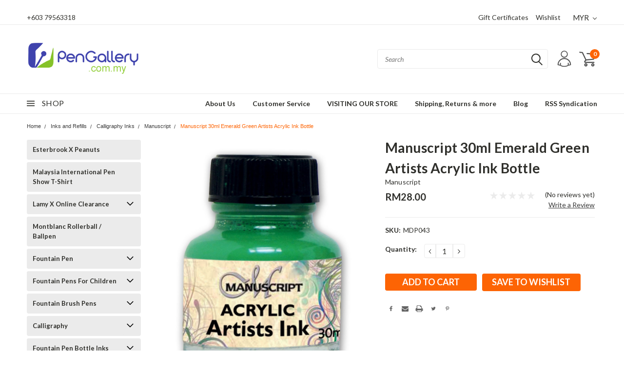

--- FILE ---
content_type: text/html; charset=UTF-8
request_url: https://www.pengallery.com.my/manuscript-30ml-emerald-green-artists-acrylic-ink-bottle/
body_size: 77554
content:
<!DOCTYPE html>
<html class="no-js" lang="en">
    <head>
        <title>Manuscript 30ml Emerald Green Artists Acrylic Ink Bottle</title>
        <meta property="product:price:amount" content="28" /><meta property="product:price:currency" content="MYR" /><meta property="og:url" content="https://www.pengallery.com.my/manuscript-30ml-emerald-green-artists-acrylic-ink-bottle/" /><meta property="og:site_name" content="PenGallery Malaysia wholly owned by Pure Paradigm Sdn Bhd (Co. no 1189022-X)" /><meta name="keywords" content="Manuscript 30ml Emerald Green Artists Acrylic Ink Bottle"><meta name="description" content="Manuscript 30ml Emerald Green Artists Acrylic Ink Bottle"><link rel='canonical' href='https://www.pengallery.com.my/manuscript-30ml-emerald-green-artists-acrylic-ink-bottle/' /><meta name='platform' content='bigcommerce.stencil' /><meta property="og:type" content="product" />
<meta property="og:title" content="Manuscript 30ml Emerald Green Artists Acrylic Ink Bottle" />
<meta property="og:description" content="Manuscript 30ml Emerald Green Artists Acrylic Ink Bottle" />
<meta property="og:image" content="https://cdn11.bigcommerce.com/s-hrd5245a/products/6014/images/10533/green__57335.1524733906.500.659.jpg?c=2" />
<meta property="og:availability" content="instock" />
<meta property="pinterest:richpins" content="enabled" />
        
         
        <!-- <link data-stencil-stylesheet href="https://cdn11.bigcommerce.com/s-hrd5245a/stencil/a86ccde0-46ae-013a-d4d6-7e83b0f09a99/e/51e2e170-46af-013a-b216-6eedc9836e14/font-awesome/css/font-awesome.min.css" rel="stylesheet"> -->
        <link rel="stylesheet" href="https://use.fontawesome.com/releases/v5.5.0/css/all.css" integrity="sha384-B4dIYHKNBt8Bc12p+WXckhzcICo0wtJAoU8YZTY5qE0Id1GSseTk6S+L3BlXeVIU" crossorigin="anonymous">
        <link href="https://fonts.googleapis.com/css?family=Racing+Sans+One" rel="stylesheet">
        <link href="https://fonts.googleapis.com/css?family=Lato:300,300i,400,400i,700,700i,900,900i" rel="stylesheet">
        <link href="https://fonts.googleapis.com/css?family=Anton" rel="stylesheet">
        <link href="https://fonts.googleapis.com/css?family=IBM+Plex+Sans+Condensed:300,300i,400,400i,700,700i|IBM+Plex+Sans:400,400i,700,700i" rel="stylesheet">
        <script src="https://use.fontawesome.com/63220265b2.js" async></script>
        <link href="https://cdn11.bigcommerce.com/s-hrd5245a/product_images/flavicon-1.gif?t=1468140882" rel="shortcut icon">
        <meta name="viewport" content="width=device-width, initial-scale=1, maximum-scale=1">

        <script>
            // Change document class from no-js to js so we can detect this in css
            document.documentElement.className = document.documentElement.className.replace('no-js', 'js');
        </script>


        <!-- Start Tracking Code for analytics_googleanalytics4 -->

<script data-cfasync="false" src="https://cdn11.bigcommerce.com/shared/js/google_analytics4_bodl_subscribers-358423becf5d870b8b603a81de597c10f6bc7699.js" integrity="sha256-gtOfJ3Avc1pEE/hx6SKj/96cca7JvfqllWA9FTQJyfI=" crossorigin="anonymous"></script>
<script data-cfasync="false">
  (function () {
    window.dataLayer = window.dataLayer || [];

    function gtag(){
        dataLayer.push(arguments);
    }

    function initGA4(event) {
         function setupGtag() {
            function configureGtag() {
                gtag('js', new Date());
                gtag('set', 'developer_id.dMjk3Nj', true);
                gtag('config', 'G-BYEGSNZNEP');
            }

            var script = document.createElement('script');

            script.src = 'https://www.googletagmanager.com/gtag/js?id=G-BYEGSNZNEP';
            script.async = true;
            script.onload = configureGtag;

            document.head.appendChild(script);
        }

        setupGtag();

        if (typeof subscribeOnBodlEvents === 'function') {
            subscribeOnBodlEvents('G-BYEGSNZNEP', false);
        }

        window.removeEventListener(event.type, initGA4);
    }

    

    var eventName = document.readyState === 'complete' ? 'consentScriptsLoaded' : 'DOMContentLoaded';
    window.addEventListener(eventName, initGA4, false);
  })()
</script>

<!-- End Tracking Code for analytics_googleanalytics4 -->

<!-- Start Tracking Code for analytics_siteverification -->

<style>
.sale-flag-side, li.product .sale-flag-side.visible{
    display: none !important;
}
</style>​

<!-- End Tracking Code for analytics_siteverification -->


<script type="text/javascript" src="https://checkout-sdk.bigcommerce.com/v1/loader.js" defer ></script>
<script src="https://www.google.com/recaptcha/api.js" async defer></script>
<script type="text/javascript">
var BCData = {"product_attributes":{"sku":"MDP043","upc":null,"mpn":"MDP043","gtin":"MDP043","weight":null,"base":true,"image":null,"price":{"without_tax":{"formatted":"RM28.00","value":28,"currency":"MYR"},"tax_label":"Tax"},"stock":null,"instock":true,"stock_message":null,"purchasable":true,"purchasing_message":null,"call_for_price_message":null}};
</script>

 <script data-cfasync="false" src="https://microapps.bigcommerce.com/bodl-events/1.9.4/index.js" integrity="sha256-Y0tDj1qsyiKBRibKllwV0ZJ1aFlGYaHHGl/oUFoXJ7Y=" nonce="" crossorigin="anonymous"></script>
 <script data-cfasync="false" nonce="">

 (function() {
    function decodeBase64(base64) {
       const text = atob(base64);
       const length = text.length;
       const bytes = new Uint8Array(length);
       for (let i = 0; i < length; i++) {
          bytes[i] = text.charCodeAt(i);
       }
       const decoder = new TextDecoder();
       return decoder.decode(bytes);
    }
    window.bodl = JSON.parse(decodeBase64("[base64]"));
 })()

 </script>

<script nonce="">
(function () {
    var xmlHttp = new XMLHttpRequest();

    xmlHttp.open('POST', 'https://bes.gcp.data.bigcommerce.com/nobot');
    xmlHttp.setRequestHeader('Content-Type', 'application/json');
    xmlHttp.send('{"store_id":"1004816","timezone_offset":"8.0","timestamp":"2026-01-12T19:14:29.30173000Z","visit_id":"7127a64d-8299-4c03-a7bc-365aaa8aaa9b","channel_id":1}');
})();
</script>

        

        
        
        
        
        <!-- snippet location htmlhead -->

        <link data-stencil-stylesheet href="https://cdn11.bigcommerce.com/s-hrd5245a/stencil/a86ccde0-46ae-013a-d4d6-7e83b0f09a99/e/51e2e170-46af-013a-b216-6eedc9836e14/css/theme-aa076590-46ae-013a-d4d6-7e83b0f09a99.css" rel="stylesheet">
        <link data-stencil-stylesheet href="https://cdn11.bigcommerce.com/s-hrd5245a/stencil/a86ccde0-46ae-013a-d4d6-7e83b0f09a99/e/51e2e170-46af-013a-b216-6eedc9836e14/css/pinnacle-aa076590-46ae-013a-d4d6-7e83b0f09a99.css" rel="stylesheet">
        <link data-stencil-stylesheet href="https://cdn11.bigcommerce.com/s-hrd5245a/stencil/a86ccde0-46ae-013a-d4d6-7e83b0f09a99/e/51e2e170-46af-013a-b216-6eedc9836e14/css/custom-aa076590-46ae-013a-d4d6-7e83b0f09a99.css" rel="stylesheet">
        <link href="https://fonts.googleapis.com/css?family=Lato:400,700,300&display=swap" rel="stylesheet">

    </head>
    <body class="main  eleven-seventy    ">

      <!-- ACTIVE SHOPNAV DIM PAGE -->
            <div id="shopnav-dim-page" style="display: none;">
              <div style="top: 50%; left: 50%; display: none;" id="dialog" class="window">
                <div id="san"></div>
              </div>
              <div style="width: 2478px; font-size: 32pt; color:white; height: 1202px; display: none; opacity: 0.4;" id="mask"></div>
            </div>
            <!-- END ACTIVE SHOPNAV DIM PAGE -->

        <!-- snippet location header -->
        <div class="icons-svg-sprite"><svg xmlns="http://www.w3.org/2000/svg"><defs> <path id="stumbleupon-path-1" d="M0,0.0749333333 L31.9250667,0.0749333333 L31.9250667,31.984 L0,31.984"/> </defs><symbol viewBox="0 0 24 24" id="icon-add"><path d="M19 13h-6v6h-2v-6H5v-2h6V5h2v6h6v2z"/></symbol><symbol viewBox="0 0 60 60" id="icon-alt-cat-btn"> <metadata><?xpacket begin="﻿" id="W5M0MpCehiHzreSzNTczkc9d"?> <x:xmpmeta xmlns:x="adobe:ns:meta/" x:xmptk="Adobe XMP Core 5.6-c140 79.160451, 2017/05/06-01:08:21        "> <rdf:RDF xmlns:rdf="http://www.w3.org/1999/02/22-rdf-syntax-ns#"> <rdf:Description rdf:about=""/> </rdf:RDF> </x:xmpmeta> <?xpacket end="w"?></metadata> <image width="60" height="60" xlink:href="[data-uri]"/> </symbol><symbol viewBox="0 0 358 512" id="icon-angle-down"> <path d="M180.8,393c-1.6,1.6-4.1,1.6-5.6,0L6,223.8c-1.5-1.5-1.6-4-0.1-5.5l22.7-22.7c1-1,2.1-1.2,2.9-1.2c0.7,0,1.8,0.2,2.7,1.1
	l144,143.7l143.8-143.8c1-1,2.1-1.2,2.9-1.2c0.7,0,1.8,0.2,2.7,1.1l22.8,22.7c1.5,1.5,1.6,4,0.1,5.5L180.8,393z"/> </symbol><symbol viewBox="0 0 256 512" id="icon-angle-left"> <path d="M26.6,253.1c-1.6,1.6-1.6,4.1,0,5.6L195.8,428c1.5,1.5,4,1.6,5.5,0.1l22.7-22.7c1-1,1.2-2.1,1.2-2.9c0-0.7-0.2-1.8-1.1-2.7
	l-143.7-144l143.8-143.8c1-1,1.2-2.1,1.2-2.9c0-0.7-0.2-1.8-1.1-2.7l-22.7-22.8c-1.5-1.5-4-1.6-5.5-0.1L26.6,253.1z"/> </symbol><symbol viewBox="0 0 256 512" id="icon-angle-right"> <path d="M230.1,253.1c1.6,1.6,1.6,4.1,0,5.6L60.9,428c-1.5,1.5-4,1.6-5.5,0.1l-22.7-22.7c-1-1-1.2-2.1-1.2-2.9
	c0-0.7,0.2-1.8,1.1-2.7l143.7-144L32.6,112.1c-1-1-1.2-2.1-1.2-2.9c0-0.7,0.2-1.8,1.1-2.7l22.7-22.8c1.5-1.5,4-1.6,5.5-0.1
	L230.1,253.1z"/> </symbol><symbol viewBox="0 0 358 512" id="icon-angle-up"> <path d="M175.3,113.8c1.6-1.6,4.1-1.6,5.6,0l169.2,169.2c1.5,1.5,1.6,4,0.1,5.5l-22.7,22.7c-1,1-2.1,1.2-2.9,1.2
	c-0.7,0-1.8-0.2-2.7-1.1L178,167.6L34.3,311.4c-1,1-2.1,1.2-2.9,1.2c-0.7,0-1.8-0.2-2.7-1.1L5.9,288.7c-1.5-1.5-1.6-4-0.1-5.5
	L175.3,113.8z"/> </symbol><symbol viewBox="0 0 36 36" id="icon-arrow-down"> <path d="M16.5 6v18.26l-8.38-8.38-2.12 2.12 12 12 12-12-2.12-2.12-8.38 8.38v-18.26h-3z"/> </symbol><symbol viewBox="0 0 1569 1105" id="icon-burger-menu"> <metadata><?xpacket begin="﻿" id="W5M0MpCehiHzreSzNTczkc9d"?> <x:xmpmeta xmlns:x="adobe:ns:meta/" x:xmptk="Adobe XMP Core 5.6-c140 79.160451, 2017/05/06-01:08:21        "> <rdf:RDF xmlns:rdf="http://www.w3.org/1999/02/22-rdf-syntax-ns#"> <rdf:Description rdf:about=""/> </rdf:RDF> </x:xmpmeta> <?xpacket end="w"?></metadata> <image width="1569" height="1105" xlink:href="[data-uri]"/> </symbol><symbol viewBox="0 0 612 792" id="icon-cart"> <g> <g> <path d="M551.242,531.727H248.463c-3.221,0-38.653,0-48.316-25.769c-12.884-25.769,12.884-54.758,22.547-64.421l0,0l16.105-19.326
			L119.621,174.189l-80.526-6.442c-12.884-3.221-19.326-12.884-19.326-22.547s9.663-19.327,22.547-16.105l93.411,9.663
			c6.442,0,12.884,6.442,16.105,12.884l128.842,270.569c3.221,6.441,0,16.104-3.221,19.326l-25.769,25.769
			c-12.884,12.884-12.884,22.547-16.105,22.547c3.221,0,9.663,3.221,12.884,3.221h299.558c9.663,0,19.326,9.663,19.326,19.327
			C570.568,525.284,560.905,531.727,551.242,531.727z"/> </g> <g> <path d="M261.347,444.758c-9.663,0-19.326-6.442-19.326-16.105s6.442-19.326,16.105-22.547l264.126-25.769l19.326-151.39
			l-238.358-16.105c-9.663,0-19.326-9.664-19.326-19.327s9.664-19.326,19.326-19.326l260.905,12.884
			c6.442,0,9.663,3.221,12.885,6.442c3.221,3.221,6.442,9.663,3.221,16.105l-25.769,190.042c0,9.663-9.663,16.105-16.105,16.105
			L261.347,444.758C264.568,444.758,261.347,444.758,261.347,444.758z"/> </g> <g> <path d="M509.368,660.568c-32.21,0-57.979-25.769-57.979-57.979c0-32.211,25.769-57.979,57.979-57.979
			c32.211,0,57.979,25.769,57.979,57.979C567.348,634.8,541.579,660.568,509.368,660.568z M509.368,583.263
			c-9.663,0-19.326,9.664-19.326,19.327s9.663,19.326,19.326,19.326s19.326-9.663,19.326-19.326S519.031,583.263,509.368,583.263z"/> </g> <g> <path d="M258.126,660.568c-32.21,0-57.979-25.769-57.979-57.979c0-32.211,25.769-57.979,57.979-57.979
			s57.979,25.769,57.979,57.979C316.105,634.8,290.337,660.568,258.126,660.568z M258.126,583.263
			c-9.664,0-19.327,9.664-19.327,19.327s9.664,19.326,19.327,19.326s19.326-9.663,19.326-19.326S267.79,583.263,258.126,583.263z"/> </g> </g> </symbol><symbol viewBox="0 0 12 8" id="icon-chevron-down"><path d="M6 6.174l5.313-4.96.23-.214.457.427-.23.214-5.51 5.146L6.03 7 6 6.972 5.97 7l-.23-.214L.23 1.64 0 1.428.458 1l.23.214L6 6.174z" stroke-linecap="square" fill-rule="evenodd"/></symbol><symbol viewBox="0 0 24 24" id="icon-chevron-left"><path d="M15.41 7.41L14 6l-6 6 6 6 1.41-1.41L10.83 12z"/></symbol><symbol viewBox="0 0 24 24" id="icon-chevron-right"><path d="M10 6L8.59 7.41 13.17 12l-4.58 4.59L10 18l6-6z"/></symbol><symbol viewBox="0 0 20 20" id="icon-circle-left"> <style type="text/css"> .st0{display:none;} .st1{display:inline;} .st2{display:inline;fill-rule:evenodd;clip-rule:evenodd;} </style> <g id="circle-left-Layer_1" class="st0"> <path class="st1" d="M18.28,19.38c-0.21,0-0.42-0.09-0.56-0.24l-4.83-5.16c-1.21,0.86-2.63,1.31-4.12,1.31
		c-1.97,0-3.87-0.82-5.22-2.26C0.85,10.15,1,5.62,3.88,2.93C5.21,1.68,6.94,1,8.76,1c1.97,0,3.87,0.82,5.22,2.26
		c2.57,2.75,2.57,6.94,0.06,9.69l4.8,5.13c0.29,0.31,0.27,0.8-0.04,1.09C18.66,19.31,18.48,19.38,18.28,19.38z M8.76,2.54
		c-1.43,0-2.79,0.54-3.83,1.51C3.84,5.08,3.22,6.46,3.17,7.96c-0.05,1.5,0.49,2.92,1.51,4.02c1.07,1.14,2.52,1.77,4.09,1.77
		c1.43,0,2.79-0.54,3.83-1.51c2.26-2.11,2.37-5.67,0.26-7.92C11.79,3.17,10.33,2.54,8.76,2.54z"/> </g> <g id="circle-left-Layer_2" class="st0"> <path class="st1" d="M18.37,19.89c-0.15-0.01-0.97-0.01-3.89-0.01c-4.91,0-12.81,0.02-12.88,0.02l-0.08,0v-0.74
		c0-1,0.17-1.98,0.51-2.91c0.33-0.9,0.81-1.73,1.42-2.48c1.18-1.43,2.8-2.44,4.58-2.86c-1.92-0.79-3.19-2.67-3.19-4.76
		C4.86,3.31,7.17,1,10,1c2.84,0,5.15,2.31,5.15,5.15c0,2.09-1.27,3.97-3.19,4.76c1.79,0.42,3.4,1.43,4.58,2.86
		c0.61,0.74,1.09,1.58,1.42,2.48c0.34,0.93,0.51,1.91,0.51,2.91V20L18.37,19.89z M17.16,18.62c-0.12-1.81-0.9-3.48-2.22-4.71
		c-1.33-1.25-3.08-1.93-4.94-1.93c-1.85,0-3.61,0.69-4.94,1.93c-1.31,1.23-2.1,2.9-2.22,4.71L17.16,18.62z M10,2.31
		c-2.12,0-3.84,1.72-3.84,3.84c0,2.12,1.72,3.84,3.84,3.84c2.12,0,3.84-1.72,3.84-3.84C13.84,4.03,12.12,2.31,10,2.31z"/> </g> <g id="circle-left-Layer_3" class="st0"> <g class="st1"> <path d="M7.56,19c-1.33,0-2.41-1.08-2.41-2.41c0-1.33,1.08-2.41,2.41-2.41c1.33,0,2.41,1.08,2.41,2.41C9.98,17.92,8.89,19,7.56,19
			z M7.56,15.5c-0.6,0-1.09,0.49-1.09,1.09c0,0.6,0.49,1.09,1.09,1.09c0.6,0,1.09-0.49,1.09-1.09C8.65,15.99,8.17,15.5,7.56,15.5z"/> <path d="M5.26,16.59c0,1.27,1.03,2.3,2.3,2.3c1.27,0,2.3-1.03,2.3-2.3c0-1.27-1.03-2.3-2.3-2.3C6.29,14.29,5.26,15.32,5.26,16.59z
			 M8.76,16.59c0,0.66-0.54,1.2-1.2,1.2c-0.66,0-1.2-0.54-1.2-1.2c0-0.66,0.54-1.2,1.2-1.2C8.22,15.39,8.76,15.93,8.76,16.59z"/> <path d="M15,19c-1.33,0-2.41-1.08-2.41-2.41c0-1.33,1.08-2.41,2.41-2.41c1.33,0,2.41,1.08,2.41,2.41C17.41,17.92,16.33,19,15,19z
			 M15,15.5c-0.6,0-1.09,0.49-1.09,1.09c0,0.6,0.49,1.09,1.09,1.09c0.6,0,1.09-0.49,1.09-1.09C16.09,15.99,15.6,15.5,15,15.5z"/> <path d="M12.69,16.59c0,1.27,1.03,2.3,2.3,2.3c1.27,0,2.3-1.03,2.3-2.3c0-1.27-1.03-2.3-2.3-2.3
			C13.73,14.29,12.69,15.32,12.69,16.59z M16.2,16.59c0,0.66-0.54,1.2-1.2,1.2c-0.66,0-1.2-0.54-1.2-1.2c0-0.66,0.54-1.2,1.2-1.2
			C15.66,15.39,16.2,15.93,16.2,16.59z"/> <path d="M6.18,13.76c-0.32,0-0.59-0.22-0.65-0.53L3.78,4.21l0-0.05L3.41,2.32H1.66C1.3,2.32,1,2.02,1,1.66C1,1.3,1.3,1,1.66,1h2.3
			c0.34,0,0.63,0.26,0.65,0.6l0.36,1.82h14.05c0.2,0,0.39,0.09,0.51,0.25c0.13,0.16,0.17,0.36,0.13,0.55l-1.97,9.02
			c-0.07,0.3-0.34,0.52-0.64,0.52H6.18z M16.53,12.44l1.68-7.7H5.23l1.5,7.7H16.53z"/> <path d="M1.66,2.21H3.5l0.37,1.92c0,0.02,0,0.04,0.01,0.06l1.75,9.01c0.05,0.26,0.28,0.45,0.54,0.45h10.88
			c0.26,0,0.49-0.18,0.54-0.44l1.97-9.02c0.04-0.16,0-0.33-0.11-0.46c-0.1-0.13-0.26-0.21-0.43-0.21H4.89L4.51,1.61
			C4.49,1.33,4.25,1.11,3.96,1.11h-2.3c-0.31,0-0.55,0.25-0.55,0.55C1.11,1.97,1.35,2.21,1.66,2.21z M18.34,4.64l-1.72,7.91H6.64
			L5.1,4.64H18.34z"/> </g> </g> <g id="circle-left-Layer_4" class="st0"> <path class="st2" d="M1,4h19v2H1V4z"/> <path class="st2" d="M1,9h19v2H1V9z"/> <path class="st2" d="M1,14h19v2H1V14z"/> </g> <g id="circle-left-Layer_5" class="st0"> <path class="st1" d="M9.71,17.71c-0.09,0.09-0.22,0.09-0.3,0l-9.2-9.2C0.12,8.43,0.12,8.29,0.2,8.21l1.23-1.23
		c0.05-0.05,0.11-0.07,0.16-0.07c0.04,0,0.1,0.01,0.15,0.06l7.83,7.82l7.82-7.82c0.05-0.05,0.11-0.07,0.16-0.07
		c0.04,0,0.1,0.01,0.15,0.06l1.24,1.23c0.08,0.08,0.09,0.22,0.01,0.3L9.71,17.71z"/> </g> <g id="circle-left-Layer_6" class="st0"> <path class="st1" d="M4.2,10.48c-0.09-0.09-0.09-0.22,0-0.3l9.2-9.2c0.08-0.08,0.22-0.09,0.3-0.01l1.23,1.23
		C14.99,2.25,15,2.31,15,2.36c0,0.04-0.01,0.1-0.06,0.15l-7.82,7.83l7.82,7.82c0.05,0.05,0.07,0.11,0.07,0.16
		c0,0.04-0.01,0.1-0.06,0.15l-1.23,1.24c-0.08,0.08-0.22,0.09-0.3,0.01L4.2,10.48z"/> </g> <g id="circle-left-Layer_6_copy" class="st0"> <path class="st1" d="M9.43,4.96c0.09-0.09,0.22-0.09,0.3,0l9.2,9.2c0.08,0.08,0.09,0.22,0.01,0.3l-1.23,1.23
		c-0.05,0.05-0.11,0.07-0.16,0.07c-0.04,0-0.1-0.01-0.15-0.06L9.57,7.89l-7.82,7.82c-0.05,0.05-0.11,0.07-0.16,0.07
		c-0.04,0-0.1-0.01-0.15-0.06L0.2,14.48c-0.08-0.08-0.09-0.22-0.01-0.3L9.43,4.96z"/> </g> <g id="circle-left-Layer_6_copy_2"> <path d="M7.32,9.96c-0.04,0.04-0.04,0.11,0,0.15l4.54,4.54c0.04,0.04,0.11,0.04,0.15,0l0.61-0.61c0.03-0.03,0.03-0.06,0.03-0.08
		c0-0.02-0.01-0.05-0.03-0.07l-3.86-3.87l3.86-3.86c0.03-0.03,0.03-0.06,0.03-0.08c0-0.02-0.01-0.05-0.03-0.07l-0.61-0.61
		c-0.04-0.04-0.11-0.04-0.15,0L7.32,9.96z"/> </g> <g id="circle-left-Layer_9" class="st0"> <path class="st2" d="M10.66,1l3.06,5.5l6.22,1.18l-4.33,4.58l0.79,6.23l-5.73-2.67L4.92,18.5l0.79-6.23L1.38,7.68L7.6,6.5L10.66,1"/> </g> <g id="circle-left-Layer_10" class="st0"> <path class="st1" d="M3.7,19.66c-1.3,0-2.36-1.06-2.36-2.36v-6.5H0.07V8.43c0-1.3,1.06-2.36,2.36-2.36h2.89L5.12,5.8
		C4.72,5.26,4.5,4.64,4.5,4c0-1.65,1.34-3,3-3c0.95,0,1.82,0.44,2.4,1.22l0.14,0.18l0.14-0.18C10.75,1.44,11.62,1,12.57,1
		c1.65,0,3,1.34,3,3c0,0.64-0.21,1.27-0.62,1.8l-0.21,0.27h2.89c1.3,0,2.36,1.06,2.36,2.36v2.36h-1.27v6.5
		c0,1.3-1.06,2.36-2.36,2.36H3.7z M12.4,18.74h3.97c0.79,0,1.44-0.64,1.44-1.44v-6.5H12.4V18.74z M8.6,18.74h2.87V7H8.6V18.74z
		 M2.26,17.3c0,0.79,0.64,1.44,1.44,1.44h3.97V10.8H2.26V17.3z M12.4,9.87h6.67V8.43c0-0.79-0.64-1.44-1.44-1.44H12.4V9.87z M2.43,7
		C1.64,7,1,7.64,1,8.43v1.44h6.67V7H2.43z M12.57,1.93c-1.14,0-2.07,0.93-2.07,2.07v2.07h2.07c1.14,0,2.07-0.93,2.07-2.07
		S13.71,1.93,12.57,1.93z M7.5,1.93C6.36,1.93,5.43,2.86,5.43,4S6.36,6.07,7.5,6.07h2.07V4C9.57,2.86,8.64,1.93,7.5,1.93z"/> </g> <g id="circle-left-live_stroke" class="st0"> <g class="st1"> <path d="M14.78,3.71c0.98,0,1.89,0.37,2.56,1.05c1.43,1.44,1.4,3.81-0.07,5.29l-7.23,7.25l-7.23-7.25
			C1.35,8.57,1.32,6.2,2.75,4.76c0.68-0.68,1.59-1.05,2.56-1.05c1.01,0,1.97,0.4,2.69,1.12L9.2,6.02l0.85,0.85l0.85-0.85l1.2-1.2
			C12.81,4.11,13.77,3.71,14.78,3.71 M14.78,2.51c-1.28,0-2.56,0.49-3.54,1.48l-1.2,1.19L8.86,3.98C7.88,3,6.59,2.51,5.32,2.51
			c-1.24,0-2.48,0.47-3.41,1.41c-1.89,1.9-1.86,5.05,0.07,6.99l8.08,8.1l8.08-8.1c1.93-1.94,1.96-5.08,0.07-6.99
			C17.26,2.97,16.03,2.51,14.78,2.51L14.78,2.51z"/> </g> </g> <g id="circle-left-Layer_11_copy" class="st0"> <path class="st1" d="M15.08,3.73c1,0,1.93,0.38,2.62,1.07c1.46,1.47,1.43,3.89-0.07,5.4l-7.38,7.4l-7.38-7.4
		C1.37,8.7,1.34,6.28,2.8,4.81c0.69-0.69,1.62-1.08,2.62-1.08c1.04,0,2.01,0.41,2.75,1.15L9.38,6.1l0.87,0.87l0.87-0.87l1.22-1.22
		C13.07,4.14,14.05,3.73,15.08,3.73 M15.08,2.51c-1.3,0-2.62,0.5-3.62,1.51l-1.22,1.22L9.03,4.01c-1-1-2.31-1.51-3.62-1.51
		c-1.27,0-2.53,0.48-3.49,1.44C0,5.88,0.03,9.09,2,11.07l8.25,8.27l8.25-8.27c1.97-1.98,2-5.19,0.07-7.13
		C17.62,2.98,16.35,2.51,15.08,2.51L15.08,2.51z"/> </g> <g id="circle-left-Layer_13" class="st0"> <g class="st1"> <path d="M12.63,10.17c0.64,0.28,1.2,0.73,1.68,1.33c0.48,0.61,0.72,1.42,0.72,2.45c0,0.75-0.18,1.44-0.55,2.08
			c-0.37,0.64-0.93,1.16-1.69,1.57c-0.76,0.4-1.7,0.6-2.8,0.6H9.92V20H9.23v-1.84c-1.42-0.13-2.58-0.6-3.47-1.4
			c-0.9-0.8-1.4-1.79-1.5-2.97h2.17c0.06,0.63,0.33,1.21,0.82,1.76c0.49,0.55,1.15,0.88,1.98,1.02v-5.73
			c-1.15-0.34-2.04-0.65-2.68-0.93S5.37,9.2,4.9,8.6C4.43,8,4.19,7.21,4.19,6.21c0-0.82,0.21-1.55,0.63-2.17
			c0.42-0.63,1.01-1.11,1.77-1.46s1.64-0.52,2.64-0.52V0.14h0.69v1.95c1.39,0.1,2.49,0.53,3.31,1.28c0.82,0.75,1.31,1.65,1.46,2.71
			H12.5C12.39,5.5,12.13,5,11.69,4.55C11.26,4.1,10.67,3.82,9.92,3.7v5.51C11.09,9.56,11.99,9.89,12.63,10.17z M7.11,7.88
			C7.6,8.3,8.3,8.67,9.23,8.98V3.65c-0.87,0-1.56,0.21-2.07,0.64C6.64,4.72,6.39,5.32,6.39,6.12C6.39,6.88,6.63,7.47,7.11,7.88z
			 M12.1,15.88c0.51-0.49,0.76-1.12,0.76-1.88c0-0.79-0.25-1.4-0.76-1.84c-0.51-0.43-1.23-0.8-2.17-1.1v5.55h0.02
			C10.87,16.62,11.59,16.37,12.1,15.88z"/> </g> </g> <g id="circle-left-Layer_14"> <g> <path d="M-0.06,10.03C-0.06,4.5,4.44,0,9.97,0C15.5,0,20,4.5,20,10.03c0,5.53-4.5,10.03-10.03,10.03
			C4.44,20.06-0.06,15.56-0.06,10.03z M0.97,10.03c0,4.97,4.04,9,9,9c4.97,0,9-4.04,9-9c0-4.97-4.04-9-9-9
			C5,1.03,0.97,5.07,0.97,10.03z"/> </g> </g> </symbol><symbol viewBox="0 0 20 20" id="icon-circle-right"> <style type="text/css"> .st0{display:none;} .st1{display:inline;} .st2{display:inline;fill-rule:evenodd;clip-rule:evenodd;} </style> <g id="circle-right-Layer_1" class="st0"> <path class="st1" d="M18.28,19.38c-0.21,0-0.42-0.09-0.56-0.24l-4.83-5.16c-1.21,0.86-2.63,1.31-4.12,1.31
		c-1.97,0-3.87-0.82-5.22-2.26C0.85,10.15,1,5.62,3.88,2.93C5.21,1.68,6.94,1,8.76,1c1.97,0,3.87,0.82,5.22,2.26
		c2.57,2.75,2.57,6.94,0.06,9.69l4.8,5.13c0.29,0.31,0.27,0.8-0.04,1.09C18.66,19.31,18.48,19.38,18.28,19.38z M8.76,2.54
		c-1.43,0-2.79,0.54-3.83,1.51C3.84,5.08,3.22,6.46,3.17,7.96c-0.05,1.5,0.49,2.92,1.51,4.02c1.07,1.14,2.52,1.77,4.09,1.77
		c1.43,0,2.79-0.54,3.83-1.51c2.26-2.11,2.37-5.67,0.26-7.92C11.79,3.17,10.33,2.54,8.76,2.54z"/> </g> <g id="circle-right-Layer_2" class="st0"> <path class="st1" d="M18.37,19.89c-0.15-0.01-0.97-0.01-3.89-0.01c-4.91,0-12.81,0.02-12.88,0.02l-0.08,0v-0.74
		c0-1,0.17-1.98,0.51-2.91c0.33-0.9,0.81-1.73,1.42-2.48c1.18-1.43,2.8-2.44,4.58-2.86c-1.92-0.79-3.19-2.67-3.19-4.76
		C4.86,3.31,7.17,1,10,1c2.84,0,5.15,2.31,5.15,5.15c0,2.09-1.27,3.97-3.19,4.76c1.79,0.42,3.4,1.43,4.58,2.86
		c0.61,0.74,1.09,1.58,1.42,2.48c0.34,0.93,0.51,1.91,0.51,2.91V20L18.37,19.89z M17.16,18.62c-0.12-1.81-0.9-3.48-2.22-4.71
		c-1.33-1.25-3.08-1.93-4.94-1.93c-1.85,0-3.61,0.69-4.94,1.93c-1.31,1.23-2.1,2.9-2.22,4.71L17.16,18.62z M10,2.31
		c-2.12,0-3.84,1.72-3.84,3.84c0,2.12,1.72,3.84,3.84,3.84c2.12,0,3.84-1.72,3.84-3.84C13.84,4.03,12.12,2.31,10,2.31z"/> </g> <g id="circle-right-Layer_3" class="st0"> <g class="st1"> <path d="M7.56,19c-1.33,0-2.41-1.08-2.41-2.41c0-1.33,1.08-2.41,2.41-2.41c1.33,0,2.41,1.08,2.41,2.41C9.98,17.92,8.89,19,7.56,19
			z M7.56,15.5c-0.6,0-1.09,0.49-1.09,1.09c0,0.6,0.49,1.09,1.09,1.09c0.6,0,1.09-0.49,1.09-1.09C8.65,15.99,8.17,15.5,7.56,15.5z"/> <path d="M5.26,16.59c0,1.27,1.03,2.3,2.3,2.3c1.27,0,2.3-1.03,2.3-2.3c0-1.27-1.03-2.3-2.3-2.3C6.29,14.29,5.26,15.32,5.26,16.59z
			 M8.76,16.59c0,0.66-0.54,1.2-1.2,1.2c-0.66,0-1.2-0.54-1.2-1.2c0-0.66,0.54-1.2,1.2-1.2C8.22,15.39,8.76,15.93,8.76,16.59z"/> <path d="M15,19c-1.33,0-2.41-1.08-2.41-2.41c0-1.33,1.08-2.41,2.41-2.41c1.33,0,2.41,1.08,2.41,2.41C17.41,17.92,16.33,19,15,19z
			 M15,15.5c-0.6,0-1.09,0.49-1.09,1.09c0,0.6,0.49,1.09,1.09,1.09c0.6,0,1.09-0.49,1.09-1.09C16.09,15.99,15.6,15.5,15,15.5z"/> <path d="M12.69,16.59c0,1.27,1.03,2.3,2.3,2.3c1.27,0,2.3-1.03,2.3-2.3c0-1.27-1.03-2.3-2.3-2.3
			C13.73,14.29,12.69,15.32,12.69,16.59z M16.2,16.59c0,0.66-0.54,1.2-1.2,1.2c-0.66,0-1.2-0.54-1.2-1.2c0-0.66,0.54-1.2,1.2-1.2
			C15.66,15.39,16.2,15.93,16.2,16.59z"/> <path d="M6.18,13.76c-0.32,0-0.59-0.22-0.65-0.53L3.78,4.21l0-0.05L3.41,2.32H1.66C1.3,2.32,1,2.02,1,1.66C1,1.3,1.3,1,1.66,1h2.3
			c0.34,0,0.63,0.26,0.65,0.6l0.36,1.82h14.05c0.2,0,0.39,0.09,0.51,0.25c0.13,0.16,0.17,0.36,0.13,0.55l-1.97,9.02
			c-0.07,0.3-0.34,0.52-0.64,0.52H6.18z M16.53,12.44l1.68-7.7H5.23l1.5,7.7H16.53z"/> <path d="M1.66,2.21H3.5l0.37,1.92c0,0.02,0,0.04,0.01,0.06l1.75,9.01c0.05,0.26,0.28,0.45,0.54,0.45h10.88
			c0.26,0,0.49-0.18,0.54-0.44l1.97-9.02c0.04-0.16,0-0.33-0.11-0.46c-0.1-0.13-0.26-0.21-0.43-0.21H4.89L4.51,1.61
			C4.49,1.33,4.25,1.11,3.96,1.11h-2.3c-0.31,0-0.55,0.25-0.55,0.55C1.11,1.97,1.35,2.21,1.66,2.21z M18.34,4.64l-1.72,7.91H6.64
			L5.1,4.64H18.34z"/> </g> </g> <g id="circle-right-Layer_4" class="st0"> <path class="st2" d="M1,4h19v2H1V4z"/> <path class="st2" d="M1,9h19v2H1V9z"/> <path class="st2" d="M1,14h19v2H1V14z"/> </g> <g id="circle-right-Layer_5" class="st0"> <path class="st1" d="M9.71,17.71c-0.09,0.09-0.22,0.09-0.3,0l-9.2-9.2C0.12,8.43,0.12,8.29,0.2,8.21l1.23-1.23
		c0.05-0.05,0.11-0.07,0.16-0.07c0.04,0,0.1,0.01,0.15,0.06l7.83,7.82l7.82-7.82c0.05-0.05,0.11-0.07,0.16-0.07
		c0.04,0,0.1,0.01,0.15,0.06l1.24,1.23c0.08,0.08,0.09,0.22,0.01,0.3L9.71,17.71z"/> </g> <g id="circle-right-Layer_6" class="st0"> <path class="st1" d="M4.2,10.48c-0.09-0.09-0.09-0.22,0-0.3l9.2-9.2c0.08-0.08,0.22-0.09,0.3-0.01l1.23,1.23
		C14.99,2.25,15,2.31,15,2.36c0,0.04-0.01,0.1-0.06,0.15l-7.82,7.83l7.82,7.82c0.05,0.05,0.07,0.11,0.07,0.16
		c0,0.04-0.01,0.1-0.06,0.15l-1.23,1.24c-0.08,0.08-0.22,0.09-0.3,0.01L4.2,10.48z"/> </g> <g id="circle-right-Layer_6_copy" class="st0"> <path class="st1" d="M9.43,4.96c0.09-0.09,0.22-0.09,0.3,0l9.2,9.2c0.08,0.08,0.09,0.22,0.01,0.3l-1.23,1.23
		c-0.05,0.05-0.11,0.07-0.16,0.07c-0.04,0-0.1-0.01-0.15-0.06L9.57,7.89l-7.82,7.82c-0.05,0.05-0.11,0.07-0.16,0.07
		c-0.04,0-0.1-0.01-0.15-0.06L0.2,14.48c-0.08-0.08-0.09-0.22-0.01-0.3L9.43,4.96z"/> </g> <g id="circle-right-Layer_6_copy_2"> <path d="M12.62,9.96c0.04,0.04,0.04,0.11,0,0.15l-4.54,4.54c-0.04,0.04-0.11,0.04-0.15,0l-0.61-0.61
		c-0.03-0.03-0.03-0.06-0.03-0.08c0-0.02,0.01-0.05,0.03-0.07l3.86-3.87L7.32,6.17C7.29,6.14,7.28,6.11,7.28,6.09
		c0-0.02,0.01-0.05,0.03-0.07l0.61-0.61c0.04-0.04,0.11-0.04,0.15,0L12.62,9.96z"/> </g> <g id="circle-right-Layer_9" class="st0"> <path class="st2" d="M10.66,1l3.06,5.5l6.22,1.18l-4.33,4.58l0.79,6.23l-5.73-2.67L4.92,18.5l0.79-6.23L1.38,7.68L7.6,6.5L10.66,1"/> </g> <g id="circle-right-Layer_10" class="st0"> <path class="st1" d="M3.7,19.66c-1.3,0-2.36-1.06-2.36-2.36v-6.5H0.07V8.43c0-1.3,1.06-2.36,2.36-2.36h2.89L5.12,5.8
		C4.72,5.26,4.5,4.64,4.5,4c0-1.65,1.34-3,3-3c0.95,0,1.82,0.44,2.4,1.22l0.14,0.18l0.14-0.18C10.75,1.44,11.62,1,12.57,1
		c1.65,0,3,1.34,3,3c0,0.64-0.21,1.27-0.62,1.8l-0.21,0.27h2.89c1.3,0,2.36,1.06,2.36,2.36v2.36h-1.27v6.5
		c0,1.3-1.06,2.36-2.36,2.36H3.7z M12.4,18.74h3.97c0.79,0,1.44-0.64,1.44-1.44v-6.5H12.4V18.74z M8.6,18.74h2.87V7H8.6V18.74z
		 M2.26,17.3c0,0.79,0.64,1.44,1.44,1.44h3.97V10.8H2.26V17.3z M12.4,9.87h6.67V8.43c0-0.79-0.64-1.44-1.44-1.44H12.4V9.87z M2.43,7
		C1.64,7,1,7.64,1,8.43v1.44h6.67V7H2.43z M12.57,1.93c-1.14,0-2.07,0.93-2.07,2.07v2.07h2.07c1.14,0,2.07-0.93,2.07-2.07
		S13.71,1.93,12.57,1.93z M7.5,1.93C6.36,1.93,5.43,2.86,5.43,4S6.36,6.07,7.5,6.07h2.07V4C9.57,2.86,8.64,1.93,7.5,1.93z"/> </g> <g id="circle-right-live_stroke" class="st0"> <g class="st1"> <path d="M14.78,3.71c0.98,0,1.89,0.37,2.56,1.05c1.43,1.44,1.4,3.81-0.07,5.29l-7.23,7.25l-7.23-7.25
			C1.35,8.57,1.32,6.2,2.75,4.76c0.68-0.68,1.59-1.05,2.56-1.05c1.01,0,1.97,0.4,2.69,1.12L9.2,6.02l0.85,0.85l0.85-0.85l1.2-1.2
			C12.81,4.11,13.77,3.71,14.78,3.71 M14.78,2.51c-1.28,0-2.56,0.49-3.54,1.48l-1.2,1.19L8.86,3.98C7.88,3,6.59,2.51,5.32,2.51
			c-1.24,0-2.48,0.47-3.41,1.41c-1.89,1.9-1.86,5.05,0.07,6.99l8.08,8.1l8.08-8.1c1.93-1.94,1.96-5.08,0.07-6.99
			C17.26,2.97,16.03,2.51,14.78,2.51L14.78,2.51z"/> </g> </g> <g id="circle-right-Layer_11_copy" class="st0"> <path class="st1" d="M15.08,3.73c1,0,1.93,0.38,2.62,1.07c1.46,1.47,1.43,3.89-0.07,5.4l-7.38,7.4l-7.38-7.4
		C1.37,8.7,1.34,6.28,2.8,4.81c0.69-0.69,1.62-1.08,2.62-1.08c1.04,0,2.01,0.41,2.75,1.15L9.38,6.1l0.87,0.87l0.87-0.87l1.22-1.22
		C13.07,4.14,14.05,3.73,15.08,3.73 M15.08,2.51c-1.3,0-2.62,0.5-3.62,1.51l-1.22,1.22L9.03,4.01c-1-1-2.31-1.51-3.62-1.51
		c-1.27,0-2.53,0.48-3.49,1.44C0,5.88,0.03,9.09,2,11.07l8.25,8.27l8.25-8.27c1.97-1.98,2-5.19,0.07-7.13
		C17.62,2.98,16.35,2.51,15.08,2.51L15.08,2.51z"/> </g> <g id="circle-right-Layer_13" class="st0"> <g class="st1"> <path d="M12.63,10.17c0.64,0.28,1.2,0.73,1.68,1.33c0.48,0.61,0.72,1.42,0.72,2.45c0,0.75-0.18,1.44-0.55,2.08
			c-0.37,0.64-0.93,1.16-1.69,1.57c-0.76,0.4-1.7,0.6-2.8,0.6H9.92V20H9.23v-1.84c-1.42-0.13-2.58-0.6-3.47-1.4
			c-0.9-0.8-1.4-1.79-1.5-2.97h2.17c0.06,0.63,0.33,1.21,0.82,1.76c0.49,0.55,1.15,0.88,1.98,1.02v-5.73
			c-1.15-0.34-2.04-0.65-2.68-0.93S5.37,9.2,4.9,8.6C4.43,8,4.19,7.21,4.19,6.21c0-0.82,0.21-1.55,0.63-2.17
			c0.42-0.63,1.01-1.11,1.77-1.46s1.64-0.52,2.64-0.52V0.14h0.69v1.95c1.39,0.1,2.49,0.53,3.31,1.28c0.82,0.75,1.31,1.65,1.46,2.71
			H12.5C12.39,5.5,12.13,5,11.69,4.55C11.26,4.1,10.67,3.82,9.92,3.7v5.51C11.09,9.56,11.99,9.89,12.63,10.17z M7.11,7.88
			C7.6,8.3,8.3,8.67,9.23,8.98V3.65c-0.87,0-1.56,0.21-2.07,0.64C6.64,4.72,6.39,5.32,6.39,6.12C6.39,6.88,6.63,7.47,7.11,7.88z
			 M12.1,15.88c0.51-0.49,0.76-1.12,0.76-1.88c0-0.79-0.25-1.4-0.76-1.84c-0.51-0.43-1.23-0.8-2.17-1.1v5.55h0.02
			C10.87,16.62,11.59,16.37,12.1,15.88z"/> </g> </g> <g id="circle-right-Layer_14"> <g> <path d="M9.97,20.06c-5.53,0-10.03-4.5-10.03-10.03C-0.06,4.5,4.44,0,9.97,0C15.5,0,20,4.5,20,10.03
			C20,15.56,15.5,20.06,9.97,20.06z M9.97,1.03c-4.97,0-9,4.04-9,9c0,4.97,4.04,9,9,9c4.97,0,9-4.04,9-9
			C18.97,5.07,14.94,1.03,9.97,1.03z"/> </g> </g> </symbol><symbol viewBox="0 0 612 792" id="icon-close"> <path id="close-XMLID_10641_" d="M507.984,549.273L343.711,385l164.273-164.273c9.663-9.664,9.663-22.548,0-32.211s-22.548-9.663-32.211,0
	L311.5,352.789L147.227,188.516c-9.664-9.663-22.548-9.663-32.211,0s-9.663,22.547,0,32.211L279.29,385L115.016,549.273
	c-9.663,9.663-9.663,22.548,0,32.211s22.547,9.663,32.211,0L311.5,417.211l164.273,164.273c9.663,9.663,22.548,9.663,32.211,0
	S517.647,558.937,507.984,549.273z"/> </symbol><symbol viewBox="0 0 20 20" id="icon-close2"> <style type="text/css"> .st0{display:none;} .st1{display:inline;} .st2{display:inline;fill-rule:evenodd;clip-rule:evenodd;} </style> <g id="close2-Layer_1" class="st0"> <path class="st1" d="M18.28,19.38c-0.21,0-0.42-0.09-0.56-0.24l-4.83-5.16c-1.21,0.86-2.63,1.31-4.12,1.31
		c-1.97,0-3.87-0.82-5.22-2.26C0.85,10.15,1,5.62,3.88,2.93C5.21,1.68,6.94,1,8.76,1c1.97,0,3.87,0.82,5.22,2.26
		c2.57,2.75,2.57,6.94,0.06,9.69l4.8,5.13c0.29,0.31,0.27,0.8-0.04,1.09C18.66,19.31,18.48,19.38,18.28,19.38z M8.76,2.54
		c-1.43,0-2.79,0.54-3.83,1.51C3.84,5.08,3.22,6.46,3.17,7.96c-0.05,1.5,0.49,2.92,1.51,4.02c1.07,1.14,2.52,1.77,4.09,1.77
		c1.43,0,2.79-0.54,3.83-1.51c2.26-2.11,2.37-5.67,0.26-7.92C11.79,3.17,10.33,2.54,8.76,2.54z"/> </g> <g id="close2-Layer_2" class="st0"> <path class="st1" d="M18.37,19.89c-0.15-0.01-0.97-0.01-3.89-0.01c-4.91,0-12.81,0.02-12.88,0.02l-0.08,0v-0.74
		c0-1,0.17-1.98,0.51-2.91c0.33-0.9,0.81-1.73,1.42-2.48c1.18-1.43,2.8-2.44,4.58-2.86c-1.92-0.79-3.19-2.67-3.19-4.76
		C4.86,3.31,7.17,1,10,1c2.84,0,5.15,2.31,5.15,5.15c0,2.09-1.27,3.97-3.19,4.76c1.79,0.42,3.4,1.43,4.58,2.86
		c0.61,0.74,1.09,1.58,1.42,2.48c0.34,0.93,0.51,1.91,0.51,2.91V20L18.37,19.89z M17.16,18.62c-0.12-1.81-0.9-3.48-2.22-4.71
		c-1.33-1.25-3.08-1.93-4.94-1.93c-1.85,0-3.61,0.69-4.94,1.93c-1.31,1.23-2.1,2.9-2.22,4.71L17.16,18.62z M10,2.31
		c-2.12,0-3.84,1.72-3.84,3.84c0,2.12,1.72,3.84,3.84,3.84c2.12,0,3.84-1.72,3.84-3.84C13.84,4.03,12.12,2.31,10,2.31z"/> </g> <g id="close2-Layer_3" class="st0"> <g class="st1"> <path d="M7.56,19c-1.33,0-2.41-1.08-2.41-2.41c0-1.33,1.08-2.41,2.41-2.41c1.33,0,2.41,1.08,2.41,2.41C9.98,17.92,8.89,19,7.56,19
			z M7.56,15.5c-0.6,0-1.09,0.49-1.09,1.09c0,0.6,0.49,1.09,1.09,1.09c0.6,0,1.09-0.49,1.09-1.09C8.65,15.99,8.17,15.5,7.56,15.5z"/> <path d="M5.26,16.59c0,1.27,1.03,2.3,2.3,2.3c1.27,0,2.3-1.03,2.3-2.3c0-1.27-1.03-2.3-2.3-2.3C6.29,14.29,5.26,15.32,5.26,16.59z
			 M8.76,16.59c0,0.66-0.54,1.2-1.2,1.2c-0.66,0-1.2-0.54-1.2-1.2c0-0.66,0.54-1.2,1.2-1.2C8.22,15.39,8.76,15.93,8.76,16.59z"/> <path d="M15,19c-1.33,0-2.41-1.08-2.41-2.41c0-1.33,1.08-2.41,2.41-2.41c1.33,0,2.41,1.08,2.41,2.41C17.41,17.92,16.33,19,15,19z
			 M15,15.5c-0.6,0-1.09,0.49-1.09,1.09c0,0.6,0.49,1.09,1.09,1.09c0.6,0,1.09-0.49,1.09-1.09C16.09,15.99,15.6,15.5,15,15.5z"/> <path d="M12.69,16.59c0,1.27,1.03,2.3,2.3,2.3c1.27,0,2.3-1.03,2.3-2.3c0-1.27-1.03-2.3-2.3-2.3
			C13.73,14.29,12.69,15.32,12.69,16.59z M16.2,16.59c0,0.66-0.54,1.2-1.2,1.2c-0.66,0-1.2-0.54-1.2-1.2c0-0.66,0.54-1.2,1.2-1.2
			C15.66,15.39,16.2,15.93,16.2,16.59z"/> <path d="M6.18,13.76c-0.32,0-0.59-0.22-0.65-0.53L3.78,4.21l0-0.05L3.41,2.32H1.66C1.3,2.32,1,2.02,1,1.66C1,1.3,1.3,1,1.66,1h2.3
			c0.34,0,0.63,0.26,0.65,0.6l0.36,1.82h14.05c0.2,0,0.39,0.09,0.51,0.25c0.13,0.16,0.17,0.36,0.13,0.55l-1.97,9.02
			c-0.07,0.3-0.34,0.52-0.64,0.52H6.18z M16.53,12.44l1.68-7.7H5.23l1.5,7.7H16.53z"/> <path d="M1.66,2.21H3.5l0.37,1.92c0,0.02,0,0.04,0.01,0.06l1.75,9.01c0.05,0.26,0.28,0.45,0.54,0.45h10.88
			c0.26,0,0.49-0.18,0.54-0.44l1.97-9.02c0.04-0.16,0-0.33-0.11-0.46c-0.1-0.13-0.26-0.21-0.43-0.21H4.89L4.51,1.61
			C4.49,1.33,4.25,1.11,3.96,1.11h-2.3c-0.31,0-0.55,0.25-0.55,0.55C1.11,1.97,1.35,2.21,1.66,2.21z M18.34,4.64l-1.72,7.91H6.64
			L5.1,4.64H18.34z"/> </g> </g> <g id="close2-Layer_4" class="st0"> <path class="st2" d="M1,4h19v2H1V4z"/> <path class="st2" d="M1,9h19v2H1V9z"/> <path class="st2" d="M1,14h19v2H1V14z"/> </g> <g id="close2-Layer_5" class="st0"> <path class="st1" d="M9.71,17.71c-0.09,0.09-0.22,0.09-0.3,0l-9.2-9.2C0.12,8.43,0.12,8.29,0.2,8.21l1.23-1.23
		c0.05-0.05,0.11-0.07,0.16-0.07c0.04,0,0.1,0.01,0.15,0.06l7.83,7.82l7.82-7.82c0.05-0.05,0.11-0.07,0.16-0.07
		c0.04,0,0.1,0.01,0.15,0.06l1.24,1.23c0.08,0.08,0.09,0.22,0.01,0.3L9.71,17.71z"/> </g> <g id="close2-Layer_6" class="st0"> <path class="st1" d="M4.2,10.48c-0.09-0.09-0.09-0.22,0-0.3l9.2-9.2c0.08-0.08,0.22-0.09,0.3-0.01l1.23,1.23
		C14.99,2.25,15,2.31,15,2.36c0,0.04-0.01,0.1-0.06,0.15l-7.82,7.83l7.82,7.82c0.05,0.05,0.07,0.11,0.07,0.16
		c0,0.04-0.01,0.1-0.06,0.15l-1.23,1.24c-0.08,0.08-0.22,0.09-0.3,0.01L4.2,10.48z"/> </g> <g id="close2-Layer_6_copy" class="st0"> <path class="st1" d="M9.43,4.96c0.09-0.09,0.22-0.09,0.3,0l9.2,9.2c0.08,0.08,0.09,0.22,0.01,0.3l-1.23,1.23
		c-0.05,0.05-0.11,0.07-0.16,0.07c-0.04,0-0.1-0.01-0.15-0.06L9.57,7.89l-7.82,7.82c-0.05,0.05-0.11,0.07-0.16,0.07
		c-0.04,0-0.1-0.01-0.15-0.06L0.2,14.48c-0.08-0.08-0.09-0.22-0.01-0.3L9.43,4.96z"/> </g> <g id="close2-Layer_6_copy_2" class="st0"> <path class="st1" d="M14.94,10.2c0.09,0.09,0.09,0.22,0,0.3l-9.2,9.2c-0.08,0.08-0.22,0.09-0.3,0.01l-1.23-1.23
		c-0.05-0.05-0.07-0.11-0.07-0.16c0-0.04,0.01-0.1,0.06-0.15l7.82-7.83L4.2,2.52C4.14,2.46,4.13,2.4,4.13,2.36
		c0-0.04,0.01-0.1,0.06-0.15l1.23-1.24c0.08-0.08,0.22-0.09,0.3-0.01L14.94,10.2z"/> </g> <g id="close2-Layer_9" class="st0"> <path class="st2" d="M10.66,1l3.06,5.5l6.22,1.18l-4.33,4.58l0.79,6.23l-5.73-2.67L4.92,18.5l0.79-6.23L1.38,7.68L7.6,6.5L10.66,1"/> </g> <g id="close2-Layer_10" class="st0"> <path class="st1" d="M3.7,19.66c-1.3,0-2.36-1.06-2.36-2.36v-6.5H0.07V8.43c0-1.3,1.06-2.36,2.36-2.36h2.89L5.12,5.8
		C4.72,5.26,4.5,4.64,4.5,4c0-1.65,1.34-3,3-3c0.95,0,1.82,0.44,2.4,1.22l0.14,0.18l0.14-0.18C10.75,1.44,11.62,1,12.57,1
		c1.65,0,3,1.34,3,3c0,0.64-0.21,1.27-0.62,1.8l-0.21,0.27h2.89c1.3,0,2.36,1.06,2.36,2.36v2.36h-1.27v6.5
		c0,1.3-1.06,2.36-2.36,2.36H3.7z M12.4,18.74h3.97c0.79,0,1.44-0.64,1.44-1.44v-6.5H12.4V18.74z M8.6,18.74h2.87V7H8.6V18.74z
		 M2.26,17.3c0,0.79,0.64,1.44,1.44,1.44h3.97V10.8H2.26V17.3z M12.4,9.87h6.67V8.43c0-0.79-0.64-1.44-1.44-1.44H12.4V9.87z M2.43,7
		C1.64,7,1,7.64,1,8.43v1.44h6.67V7H2.43z M12.57,1.93c-1.14,0-2.07,0.93-2.07,2.07v2.07h2.07c1.14,0,2.07-0.93,2.07-2.07
		S13.71,1.93,12.57,1.93z M7.5,1.93C6.36,1.93,5.43,2.86,5.43,4S6.36,6.07,7.5,6.07h2.07V4C9.57,2.86,8.64,1.93,7.5,1.93z"/> </g> <g id="close2-live_stroke" class="st0"> <g class="st1"> <path d="M14.78,3.71c0.98,0,1.89,0.37,2.56,1.05c1.43,1.44,1.4,3.81-0.07,5.29l-7.23,7.25l-7.23-7.25
			C1.35,8.57,1.32,6.2,2.75,4.76c0.68-0.68,1.59-1.05,2.56-1.05c1.01,0,1.97,0.4,2.69,1.12L9.2,6.02l0.85,0.85l0.85-0.85l1.2-1.2
			C12.81,4.11,13.77,3.71,14.78,3.71 M14.78,2.51c-1.28,0-2.56,0.49-3.54,1.48l-1.2,1.19L8.86,3.98C7.88,3,6.59,2.51,5.32,2.51
			c-1.24,0-2.48,0.47-3.41,1.41c-1.89,1.9-1.86,5.05,0.07,6.99l8.08,8.1l8.08-8.1c1.93-1.94,1.96-5.08,0.07-6.99
			C17.26,2.97,16.03,2.51,14.78,2.51L14.78,2.51z"/> </g> </g> <g id="close2-Layer_11_copy" class="st0"> <path class="st1" d="M15.08,3.73c1,0,1.93,0.38,2.62,1.07c1.46,1.47,1.43,3.89-0.07,5.4l-7.38,7.4l-7.38-7.4
		C1.37,8.7,1.34,6.28,2.8,4.81c0.69-0.69,1.62-1.08,2.62-1.08c1.04,0,2.01,0.41,2.75,1.15L9.38,6.1l0.87,0.87l0.87-0.87l1.22-1.22
		C13.07,4.14,14.05,3.73,15.08,3.73 M15.08,2.51c-1.3,0-2.62,0.5-3.62,1.51l-1.22,1.22L9.03,4.01c-1-1-2.31-1.51-3.62-1.51
		c-1.27,0-2.53,0.48-3.49,1.44C0,5.88,0.03,9.09,2,11.07l8.25,8.27l8.25-8.27c1.97-1.98,2-5.19,0.07-7.13
		C17.62,2.98,16.35,2.51,15.08,2.51L15.08,2.51z"/> </g> <g id="close2-Layer_13" class="st0"> <g class="st1"> <path d="M12.63,10.17c0.64,0.28,1.2,0.73,1.68,1.33c0.48,0.61,0.72,1.42,0.72,2.45c0,0.75-0.18,1.44-0.55,2.08
			c-0.37,0.64-0.93,1.16-1.69,1.57c-0.76,0.4-1.7,0.6-2.8,0.6H9.92V20H9.23v-1.84c-1.42-0.13-2.58-0.6-3.47-1.4
			c-0.9-0.8-1.4-1.79-1.5-2.97h2.17c0.06,0.63,0.33,1.21,0.82,1.76c0.49,0.55,1.15,0.88,1.98,1.02v-5.73
			c-1.15-0.34-2.04-0.65-2.68-0.93S5.37,9.2,4.9,8.6C4.43,8,4.19,7.21,4.19,6.21c0-0.82,0.21-1.55,0.63-2.17
			c0.42-0.63,1.01-1.11,1.77-1.46s1.64-0.52,2.64-0.52V0.14h0.69v1.95c1.39,0.1,2.49,0.53,3.31,1.28c0.82,0.75,1.31,1.65,1.46,2.71
			H12.5C12.39,5.5,12.13,5,11.69,4.55C11.26,4.1,10.67,3.82,9.92,3.7v5.51C11.09,9.56,11.99,9.89,12.63,10.17z M7.11,7.88
			C7.6,8.3,8.3,8.67,9.23,8.98V3.65c-0.87,0-1.56,0.21-2.07,0.64C6.64,4.72,6.39,5.32,6.39,6.12C6.39,6.88,6.63,7.47,7.11,7.88z
			 M12.1,15.88c0.51-0.49,0.76-1.12,0.76-1.88c0-0.79-0.25-1.4-0.76-1.84c-0.51-0.43-1.23-0.8-2.17-1.1v5.55h0.02
			C10.87,16.62,11.59,16.37,12.1,15.88z"/> </g> </g> <g id="close2-Layer_14"> <path id="close2-XMLID_10641_" d="M19.64,18.06L11.58,10l8.06-8.06c0.47-0.47,0.47-1.11,0-1.58s-1.11-0.47-1.58,0L10,8.42L1.94,0.36
		c-0.47-0.47-1.11-0.47-1.58,0s-0.47,1.11,0,1.58L8.42,10l-8.06,8.06c-0.47,0.47-0.47,1.11,0,1.58s1.11,0.47,1.58,0L10,11.58
		l8.06,8.06c0.47,0.47,1.11,0.47,1.58,0C20.12,19.17,20.12,18.54,19.64,18.06z"/> </g> </symbol><symbol viewBox="0 0 32 32" id="icon-down-angle"> <g> <polygon points="29.7,11.8 27.2,9.3 16.2,20.3 5.3,9.3 2.8,11.8 13.7,22.8 13.7,22.8 16.2,25.3 16.2,25.3 16.2,25.3 18.7,22.8 
		18.7,22.8 	"/> <path d="M16.2,26.1l-3.3-3.3l0,0L2,11.8l3.3-3.3l10.9,10.9L27.2,8.5l3.3,3.3L16.2,26.1z M16.2,24.5L16.2,24.5l12.7-12.7l-1.7-1.7
		L16.2,21L5.3,10.1l-1.7,1.7l10.9,10.9l0,0L16.2,24.5z"/> </g> </symbol><symbol viewBox="0 0 28 28" id="icon-envelope"> <path d="M0 23.5v-12.406q0.688 0.766 1.578 1.359 5.656 3.844 7.766 5.391 0.891 0.656 1.445 1.023t1.477 0.75 1.719 0.383h0.031q0.797 0 1.719-0.383t1.477-0.75 1.445-1.023q2.656-1.922 7.781-5.391 0.891-0.609 1.563-1.359v12.406q0 1.031-0.734 1.766t-1.766 0.734h-23q-1.031 0-1.766-0.734t-0.734-1.766zM0 6.844q0-1.219 0.648-2.031t1.852-0.812h23q1.016 0 1.758 0.734t0.742 1.766q0 1.234-0.766 2.359t-1.906 1.922q-5.875 4.078-7.313 5.078-0.156 0.109-0.664 0.477t-0.844 0.594-0.812 0.508-0.898 0.422-0.781 0.141h-0.031q-0.359 0-0.781-0.141t-0.898-0.422-0.812-0.508-0.844-0.594-0.664-0.477q-1.422-1-4.094-2.852t-3.203-2.227q-0.969-0.656-1.828-1.805t-0.859-2.133z"/> </symbol><symbol viewBox="0 0 612 792" id="icon-facebook"> <path id="facebook-Facebook_2_" d="M350.3,648V411.3h85.2l12.8-92.3h-98v-58.9c0-26.7,8-44.9,49-44.9l52.4,0v-82.5
	c-9.1-1.1-40.2-3.6-76.4-3.6c-75.6,0-127.3,43-127.3,122v68h-85.5v92.3h85.5V648H350.3z"/> </symbol><symbol viewBox="0 0 20 28" id="icon-google"> <path d="M1.734 21.156q0-1.266 0.695-2.344t1.852-1.797q2.047-1.281 6.312-1.563-0.5-0.641-0.742-1.148t-0.242-1.148q0-0.625 0.328-1.328-0.719 0.063-1.062 0.063-2.312 0-3.898-1.508t-1.586-3.82q0-1.281 0.562-2.484t1.547-2.047q1.188-1.031 2.844-1.531t3.406-0.5h6.516l-2.141 1.375h-2.063q1.172 0.984 1.766 2.078t0.594 2.5q0 1.125-0.383 2.023t-0.93 1.453-1.086 1.016-0.922 0.961-0.383 1.031q0 0.562 0.5 1.102t1.203 1.062 1.414 1.148 1.211 1.625 0.5 2.219q0 1.422-0.766 2.703-1.109 1.906-3.273 2.805t-4.664 0.898q-2.063 0-3.852-0.648t-2.695-2.148q-0.562-0.922-0.562-2.047zM4.641 20.438q0 0.875 0.367 1.594t0.953 1.18 1.359 0.781 1.563 0.453 1.586 0.133q0.906 0 1.742-0.203t1.547-0.609 1.141-1.141 0.43-1.703q0-0.391-0.109-0.766t-0.227-0.656-0.422-0.648-0.461-0.547-0.602-0.539-0.57-0.453-0.648-0.469-0.57-0.406q-0.25-0.031-0.766-0.031-0.828 0-1.633 0.109t-1.672 0.391-1.516 0.719-1.070 1.164-0.422 1.648zM6.297 4.906q0 0.719 0.156 1.523t0.492 1.609 0.812 1.445 1.172 1.047 1.508 0.406q0.578 0 1.211-0.258t1.023-0.68q0.828-0.875 0.828-2.484 0-0.922-0.266-1.961t-0.75-2.016-1.313-1.617-1.828-0.641q-0.656 0-1.289 0.305t-1.039 0.82q-0.719 0.922-0.719 2.5z"/> </symbol><symbol viewBox="0 0 43.2 32" id="icon-gplus-one"> <style type="text/css"> .st0{fill:#4D4D4D;} </style> <path class="st0" d="M40.2,2.1h-36c-1.1,0-2,0.9-2,2v25c0,1.1,0.9,2,2,2h36c1.1,0,2-0.9,2-2v-25C42.2,3,41.3,2.1,40.2,2.1z
	 M20.5,21.4c-2,2.8-6,3.6-9.1,2.4c-3.1-1.2-5.3-4.5-5.1-7.9c0.1-4.1,3.9-7.7,8-7.6c2-0.1,3.8,0.8,5.3,2c-0.6,0.7-1.3,1.4-2,2.1
	c-1.8-1.3-4.4-1.6-6.2-0.2c-2.6,1.8-2.7,6-0.2,8c2.4,2.2,7,1.1,7.7-2.3c-1.5,0-3,0-4.6,0c0-0.9,0-1.8,0-2.7c2.5,0,5.1,0,7.6,0
	C22.1,17.4,21.8,19.7,20.5,21.4z M31.5,17.5c-0.8,0-1.5,0-2.3,0c0,0.8,0,1.5,0,2.3c-0.8,0-1.5,0-2.3,0c0-0.8,0-1.5,0-2.3
	c-0.8,0-1.5,0-2.3,0c0-0.8,0-1.5,0-2.3c0.8,0,1.5,0,2.3,0c0-0.8,0-1.5,0-2.3c0.8,0,1.5,0,2.3,0c0,0.8,0,1.5,0,2.3c0.8,0,1.5,0,2.3,0
	C31.5,16,31.5,16.8,31.5,17.5z M37.8,23h-2.4V12.8h-2.6l1.4-2.2h3.6V23z"/> </symbol><symbol viewBox="0 0 612 792" id="icon-gplus"> <path id="gplus-Google_x2B__2_" d="M326.8,530.2c0-4-0.4-7.9-1.4-11.6c-0.9-3.8-1.6-7.1-2.6-10.2c-1-3.2-2.7-6.5-5.1-9.9
	c-2.3-3.5-4.3-6.4-6-8.7c-1.7-2.4-4.3-5.2-7.6-8.5c-3.5-3.3-6-5.6-7.8-7.3c-2-1.7-5.1-4.1-9.3-7.5c-4.4-3.2-7.2-5.4-8.8-6.4
	c-1.7-1.2-5-3.5-9.7-6.8c-4.5-3.1-7.3-5.2-8.6-5.8c-3-0.5-7.9-0.7-14.2-0.7c-10.4,0-20.6,0.7-30.4,2c-9.8,1.4-20.4,3.7-30.8,7.2
	c-10.8,3.3-20,7.8-28.4,13.1c-7.8,5.4-14.4,12.6-19.5,21.4c-5.3,9.2-7.6,19.4-7.6,30.9c0,13,3,24.5,10,34.7
	c6.9,10.3,15.6,18.2,26.6,24.1c11,5.7,22.4,10.2,34.6,13c11.9,2.8,24.2,4.4,36.4,4.4c11,0,21.9-1.2,32-3.5
	c10.3-2.5,20-6.1,28.9-11.2c9.2-5.1,16.2-12.1,21.5-21.1C324.1,552.7,326.8,542.3,326.8,530.2 M292.6,283.1
	c0-11.5-1.6-23.6-4.9-36.5c-3.2-13-7.7-25.4-13.5-37.4c-5.7-12.1-13.9-22-24.2-29.9c-10.1-7.8-21.4-11.7-34.2-11.7
	c-17.8,0-31.4,6.7-41.3,19.8c-9.8,13.3-14.6,29-14.6,47.3c0,9.1,1.2,18.4,3.2,28.4c2.2,9.9,5.7,19.9,10.2,29.8
	c4.6,9.9,9.9,19,16,26.8c6.3,8,13.6,14.4,22.4,19.5c8.7,4.8,18.1,7.4,28,7.4c18.5,0,31.8-5.7,40.1-17.3
	C288.3,317.5,292.6,302.3,292.6,283.1 M254.7,147h125.4l-38.7,22.7h-38.8c13.7,8.6,24.2,20.4,31.6,36c7.3,15.5,11.1,31.6,11.1,48.5
	c0,14.1-2.2,26.8-6.5,37.7c-4.3,10.9-9.7,19.9-16,26.4c-6.2,6.9-12.7,13-18.9,18.6c-6.5,5.6-11.7,11.5-16,17.6
	c-4.7,6-6.7,12.4-6.7,19.3c0,5,1.5,9.8,4.6,14.5c3.3,4.9,7.4,9.5,12.5,13.8c5.2,4.4,10.6,9,16.9,13.8c5.9,4.7,12.1,10.1,18.2,15.9
	c6.1,5.8,11.8,12.1,16.6,18.8c5.3,6.8,9.5,15,12.4,24.3c3.1,9.5,4.7,19.7,4.7,30.7c0,30.4-13.2,57.4-40.1,80.8
	c-28.8,24.9-69.1,37.6-120.3,37.6c-11.1,0-22.7-1-34.3-3c-11.6-1.9-23.3-5.1-34.8-9.6c-11.7-4.4-22.1-10-31.2-16.6
	c-8.8-6.5-16.2-15-21.8-25.4c-5.9-10.6-8.6-22.1-8.6-34.9c0-11.6,3.4-24.5,10.5-38.7c6-12.4,15.4-22.8,27.6-31.7
	c12.3-8.9,26-15.6,41.4-20.4c15.4-4.7,30.4-8.1,44.6-10.3c14.2-2.1,28.4-3.5,43-3.8c-12.4-16-18.5-30.1-18.5-42.8
	c0-2.2,0.2-4.6,0.7-6.7c0.3-2.3,0.7-4,1.5-5.5c0.6-1.5,1.2-3.7,2.2-6.3c1.1-2.5,1.7-4.7,1.9-6.2c-7.7,1-14.2,1.5-20,1.5
	c-28.3,0-53-9.4-73.2-28.2c-20.3-18.7-30.4-42.2-30.4-70.3c0-26.9,9-50.9,27.2-72c17.9-21,40.3-34.5,66.9-40.4
	C219.1,148.8,237.1,147,254.7,147 M552.7,220.3v36.6h-73.6v73.5h-36.8v-73.5h-73v-36.6h73V147h36.8v73.3H552.7z"/> </symbol><symbol viewBox="0 0 612 792" id="icon-grid"> <rect x="111.5" y="188.752" width="109.48" height="109.495"/> <rect x="111.5" y="331.749" width="109.48" height="109.509"/> <rect x="111.5" y="474.773" width="109.48" height="109.469"/> <rect x="250.333" y="188.752" width="109.495" height="109.495"/> <rect x="250.333" y="331.79" width="109.495" height="109.468"/> <rect x="250.333" y="474.773" width="109.495" height="109.469"/> <rect x="389.168" y="188.752" width="109.497" height="109.495"/> <rect x="389.168" y="331.749" width="109.497" height="109.509"/> <rect x="389.168" y="474.773" width="109.497" height="109.469"/> </symbol><symbol viewBox="0 0 612 792" id="icon-instagram"> <g id="instagram-Layer_1_1_"> <path d="M304.601,192.99c64.4,0,69.999,0,95.2,0c22.399,0,36.399,5.6,44.799,8.4c11.201,5.6,19.602,8.4,28.001,16.8
		s14.001,16.801,16.8,28c2.8,8.4,8.4,19.6,8.4,44.801c0,25.199,0,33.6,0,95.199c0,64.4,0,70.001,0,95.2
		c0,22.4-5.601,36.399-8.4,44.801c-5.6,11.199-8.4,19.6-16.8,27.999c-8.399,8.4-16.8,14-28.001,16.8
		c-8.399,2.801-19.599,8.4-44.799,8.4c-25.201,0-33.601,0-95.201,0c-64.399,0-69.999,0-95.199,0c-22.4,0-36.4-5.6-44.8-8.4
		c-11.2-5.6-19.601-8.399-28-16.8c-8.4-8.399-14-16.8-16.8-28c-2.801-8.4-8.4-19.6-8.4-44.8c0-25.199,0-33.601,0-95.2
		c0-64.399,0-70,0-95.199c0-22.4,5.6-36.4,8.4-44.801c5.6-11.2,8.399-19.6,16.8-28c8.399-8.4,16.8-14,28-16.8
		c8.399-2.8,19.601-8.4,44.8-8.4C234.601,192.99,243,192.99,304.601,192.99 M304.601,150.99c-64.4,0-72.8,0-98,0s-42,5.6-58.8,11.2
		c-16.801,5.601-28,14-42,28c-14,14-22.4,25.2-28,42c-2.801,14-8.4,33.6-8.4,58.801c0,25.199-2.8,33.6-2.8,97.999
		c0,64.4,0,72.8,2.8,98c0,25.2,5.6,42,11.2,58.801c5.601,16.8,14,28,27.999,41.999c14.001,14,25.201,22.4,42.001,28.001
		c14,5.6,33.601,11.199,58.8,11.199c22.4,0,30.8,0,95.2,0s72.8,0,98-2.8c25.2,0,41.999-5.601,58.8-11.199
		c16.8-5.601,28-14,42-28.001c14-14,22.4-25.199,28-41.999c5.6-14.001,11.2-33.601,11.2-58.801s2.8-33.6,2.8-98
		c0-64.399,0-72.8-2.8-98c0-25.2-5.601-42-11.2-58.8s-14-28-28-42s-25.2-22.4-42-28c-14-5.6-33.6-11.2-58.8-11.2
		C377.4,150.99,369.001,150.99,304.601,150.99"/> <path d="M304.601,265.789c-67.2,0-120.399,56.001-120.399,123.2c0,67.201,55.999,123.2,123.199,123.2
		c67.199,0,123.199-55.999,123.199-123.2C427.801,321.79,371.801,265.789,304.601,265.789 M304.601,467.39
		c-44.8,0-78.4-36.4-78.4-78.4c0-44.8,36.4-78.399,78.4-78.399c44.8,0,78.399,36.399,78.399,78.399
		C385.801,430.989,349.4,467.39,304.601,467.39"/> <path d="M461.4,260.189c0,16.8-14,28-28,28c-16.8,0-28-14-28-28c0-16.8,14-28,28-28S461.4,246.189,461.4,260.189"/> </g> </symbol><symbol viewBox="0 0 24 24" id="icon-keyboard-arrow-down"><path d="M7.41 7.84L12 12.42l4.59-4.58L18 9.25l-6 6-6-6z"/></symbol><symbol viewBox="0 0 24 24" id="icon-keyboard-arrow-up"><path d="M7.41 15.41L12 10.83l4.59 4.58L18 14l-6-6-6 6z"/></symbol><symbol viewBox="0 0 612 792" id="icon-linkedin"> <path id="linkedin-LinkedIn_1_" d="M548,418.2v178.1H444.8V430.1c0-41.7-14.9-70.2-52.3-70.2c-28.5,0-45.5,19.2-53,37.8
	c-2.7,6.6-3.4,15.9-3.4,25.2v173.4H232.8c0,0,1.4-281.4,0-310.6h103.3v44c-0.2,0.3-0.5,0.7-0.7,1h0.7v-1
	c13.7-21.1,38.2-51.3,93.1-51.3C497.1,278.4,548,322.8,548,418.2z M124.8,136c-35.3,0-58.4,23.2-58.4,53.7
	c0,29.8,22.4,53.7,57.1,53.7h0.7c36,0,58.4-23.9,58.4-53.7C181.8,159.2,160.1,136,124.8,136z M72.5,596.3h103.2V285.7H72.5V596.3z"/> </symbol><symbol viewBox="0 0 612 792" id="icon-list"> <rect x="125.876" y="189.126" width="109.226" height="109.239"/> <rect x="268.539" y="189.126" width="243.461" height="109.239"/> <rect x="125.876" y="331.789" width="109.226" height="109.253"/> <rect x="268.539" y="331.789" width="243.461" height="109.253"/> <rect x="125.876" y="474.479" width="109.226" height="109.212"/> <rect x="268.539" y="474.479" width="243.461" height="109.212"/> </symbol><symbol viewBox="-17.5 -27.667 196.667 59.667" id="icon-logo-amazonpay"> <g> <path fill-rule="evenodd" clip-rule="evenodd" d="M61.074,18.267c-7.016,5.178-17.186,7.931-25.944,7.931
		c-12.274,0-23.327-4.537-31.692-12.089c-0.657-0.595-0.071-1.404,0.718-0.945c9.024,5.251,20.185,8.414,31.711,8.414
		c7.775,0,16.323-1.613,24.188-4.95C61.241,16.125,62.235,17.409,61.074,18.267L61.074,18.267z"/> <path fill-rule="evenodd" clip-rule="evenodd" d="M63.994,14.934c-0.897-1.148-5.932-0.545-8.193-0.274
		c-0.685,0.083-0.79-0.516-0.174-0.95c4.016-2.821,10.597-2.006,11.361-1.062c0.771,0.953-0.203,7.549-3.965,10.698
		c-0.58,0.483-1.131,0.226-0.874-0.413C62.996,20.818,64.894,16.083,63.994,14.934L63.994,14.934z"/> <path fill-rule="evenodd" clip-rule="evenodd" d="M55.96-6.215v-2.741c0.003-0.418,0.317-0.695,0.696-0.694l12.282-0.001
		c0.394,0,0.709,0.285,0.709,0.691v2.352c-0.004,0.395-0.336,0.908-0.925,1.725l-6.363,9.085c2.362-0.055,4.86,0.299,7.007,1.504
		c0.483,0.272,0.612,0.675,0.652,1.07V9.7c0,0.403-0.442,0.869-0.905,0.626c-3.781-1.98-8.798-2.196-12.979,0.025
		c-0.428,0.228-0.874-0.233-0.874-0.635v-2.78c0-0.445,0.009-1.205,0.457-1.884l7.372-10.576h-6.418
		C56.278-5.524,55.963-5.804,55.96-6.215L55.96-6.215z"/> <path fill-rule="evenodd" clip-rule="evenodd" d="M11.153,10.903H7.416c-0.356-0.024-0.64-0.291-0.669-0.633L6.75-8.908
		c0-0.384,0.323-0.69,0.722-0.69l3.48-0.002c0.364,0.019,0.656,0.295,0.679,0.645v2.503h0.07c0.907-2.421,2.616-3.552,4.918-3.552
		c2.337,0,3.803,1.131,4.849,3.552c0.907-2.421,2.965-3.552,5.163-3.552c1.57,0,3.279,0.646,4.325,2.099
		c1.186,1.615,0.942,3.955,0.942,6.015l-0.003,12.104c0,0.382-0.322,0.69-0.721,0.69h-3.732c-0.375-0.024-0.67-0.322-0.67-0.689
		L26.771,0.046c0-0.806,0.07-2.824-0.105-3.591c-0.278-1.292-1.115-1.655-2.197-1.655c-0.907,0-1.849,0.604-2.233,1.574
		c-0.383,0.969-0.349,2.583-0.349,3.673v10.167c0,0.382-0.322,0.69-0.72,0.69h-3.733c-0.375-0.024-0.671-0.322-0.671-0.689
		L16.758,0.046c0-2.138,0.349-5.286-2.302-5.286c-2.687,0-2.582,3.065-2.582,5.286l-0.001,10.167
		C11.874,10.595,11.551,10.903,11.153,10.903L11.153,10.903z"/> <path fill-rule="evenodd" clip-rule="evenodd" d="M80.256-6.088c-2.754,0-2.93,3.753-2.93,6.094c0,2.341-0.035,7.345,2.896,7.345
		c2.896,0,3.035-4.036,3.035-6.498c0-1.613-0.07-3.551-0.56-5.085C82.28-5.564,81.442-6.088,80.256-6.088L80.256-6.088z
		 M80.223-10.004c5.546,0,8.546,4.764,8.546,10.818c0,5.85-3.313,10.494-8.546,10.494c-5.442,0-8.408-4.764-8.408-10.696
		C71.814-5.362,74.815-10.004,80.223-10.004L80.223-10.004z"/> <path fill-rule="evenodd" clip-rule="evenodd" d="M95.962,10.903h-3.724c-0.374-0.024-0.67-0.322-0.67-0.689L91.562-8.972
		c0.031-0.352,0.341-0.626,0.718-0.626l3.466-0.002c0.327,0.018,0.597,0.24,0.664,0.538v2.933h0.071
		c1.047-2.625,2.511-3.875,5.092-3.875c1.675,0,3.314,0.605,4.361,2.261c0.977,1.533,0.977,4.116,0.977,5.973V10.3
		c-0.042,0.34-0.347,0.604-0.717,0.604h-3.745c-0.347-0.022-0.625-0.277-0.666-0.604V-0.115c0-2.099,0.245-5.166-2.337-5.166
		c-0.907,0-1.744,0.605-2.162,1.532c-0.524,1.172-0.594,2.341-0.594,3.634v10.328C96.683,10.595,96.36,10.903,95.962,10.903
		L95.962,10.903z"/> <path fill-rule="evenodd" clip-rule="evenodd" d="M49.935,10.854c-0.246,0.223-0.604,0.238-0.881,0.088
		c-1.241-1.032-1.464-1.508-2.143-2.49c-2.052,2.089-3.504,2.717-6.161,2.717c-3.146,0-5.594-1.942-5.594-5.825
		c0-3.034,1.644-5.096,3.986-6.107c2.026-0.89,4.859-1.053,7.028-1.296v-0.484c0-0.892,0.068-1.942-0.456-2.71
		c-0.455-0.688-1.328-0.972-2.098-0.972c-1.425,0-2.692,0.73-3.004,2.245c-0.065,0.336-0.311,0.669-0.649,0.688l-3.621-0.394
		c-0.307-0.069-0.646-0.314-0.558-0.781c0.821-4.334,4.691-5.684,8.208-5.721h0.277c1.8,0.022,4.1,0.516,5.5,1.86
		c1.817,1.699,1.643,3.964,1.643,6.432v5.821c0,1.753,0.728,2.521,1.411,3.464c0.238,0.341,0.292,0.745-0.013,0.994
		c-0.764,0.64-2.12,1.818-2.865,2.482L49.935,10.854L49.935,10.854z M46.17,1.743c0,1.457,0.032,2.669-0.701,3.965
		c-0.594,1.051-1.538,1.699-2.587,1.699c-1.434,0-2.271-1.093-2.271-2.711c0-3.183,2.854-3.761,5.56-3.761V1.743L46.17,1.743z"/> <path fill-rule="evenodd" clip-rule="evenodd" d="M0.946,10.854c-0.247,0.223-0.604,0.238-0.883,0.088
		C-1.178,9.91-1.4,9.435-2.078,8.452c-2.052,2.089-3.504,2.717-6.162,2.717c-3.146,0-5.593-1.942-5.593-5.825
		c0-3.034,1.643-5.096,3.985-6.107c2.027-0.89,4.859-1.053,7.026-1.296v-0.484c0-0.892,0.071-1.942-0.454-2.71
		C-3.73-5.942-4.604-6.226-5.373-6.226c-1.425,0-2.693,0.73-3.003,2.245c-0.065,0.336-0.311,0.669-0.649,0.688l-3.622-0.394
		c-0.307-0.069-0.646-0.314-0.558-0.781c0.821-4.334,4.69-5.684,8.208-5.721h0.277c1.8,0.022,4.1,0.516,5.5,1.86
		C2.597-6.63,2.423-4.364,2.423-1.896v5.821c0,1.753,0.728,2.521,1.41,3.464c0.238,0.341,0.292,0.745-0.011,0.994
		c-0.764,0.64-2.121,1.818-2.867,2.482L0.946,10.854L0.946,10.854z M-2.822,1.743c0,1.457,0.036,2.669-0.699,3.965
		c-0.594,1.051-1.538,1.699-2.587,1.699c-1.433,0-2.272-1.093-2.272-2.711c0-3.183,2.855-3.761,5.558-3.761V1.743L-2.822,1.743z"/> <path fill-rule="evenodd" clip-rule="evenodd" d="M157.994,17.784c0-0.486,0-0.923,0-1.409c0-0.402,0.197-0.678,0.616-0.653
		c0.781,0.111,1.886,0.22,2.669,0.06c1.024-0.213,1.758-0.939,2.193-1.933c0.612-1.401,1.018-2.529,1.273-3.271l-7.774-19.259
		c-0.132-0.326-0.17-0.933,0.482-0.933h2.717c0.52,0,0.729,0.33,0.846,0.651l5.636,15.645l5.382-15.645
		c0.11-0.319,0.329-0.651,0.844-0.651h2.563c0.648,0,0.612,0.605,0.483,0.933l-7.711,19.86c-0.999,2.645-2.329,6.855-5.322,7.586
		c-1.502,0.393-3.395,0.25-4.507-0.216C158.103,18.409,157.994,18.032,157.994,17.784L157.994,17.784z"/> <path fill-rule="evenodd" clip-rule="evenodd" d="M154.37,9.729c0,0.358-0.295,0.652-0.654,0.652H151.8
		c-0.414,0-0.698-0.299-0.749-0.652l-0.193-1.305c-0.881,0.746-1.962,1.4-3.135,1.857c-2.253,0.876-4.852,1.021-7.054-0.332
		c-1.593-0.978-2.438-2.89-2.438-4.86c0-1.525,0.471-3.037,1.512-4.136c1.392-1.5,3.406-2.236,5.841-2.236
		c1.47,0,3.572,0.173,5.104,0.673v-2.625c0-2.669-1.123-3.825-4.087-3.825c-2.266,0-3.997,0.342-6.408,1.091
		c-0.387,0.014-0.612-0.28-0.612-0.639v-1.496c0-0.36,0.308-0.707,0.639-0.813c1.722-0.75,4.161-1.217,6.754-1.304
		c3.381,0,7.398,0.762,7.398,5.961V9.729L154.37,9.729z M150.687,5.896V1.935c-1.286-0.35-3.415-0.496-4.238-0.496
		c-1.303,0-2.727,0.307-3.471,1.108c-0.557,0.587-0.808,1.431-0.808,2.246c0,1.054,0.364,2.11,1.216,2.634
		c0.99,0.671,2.524,0.59,3.968,0.181C148.738,7.213,150.039,6.518,150.687,5.896L150.687,5.896z"/> <path fill-rule="evenodd" clip-rule="evenodd" d="M126.112-7.001c4.251,0,5.411,3.343,5.411,7.172
		c0.022,2.582-0.451,4.882-1.788,6.2c-1,0.987-2.118,1.254-3.799,1.254c-1.497,0-3.466-0.78-4.938-1.866V-5.188
		C122.53-6.364,124.484-7.001,126.112-7.001L126.112-7.001z M120.347,18.471h-2.567c-0.358,0-0.652-0.293-0.652-0.651
		c0-8.917,0-17.832,0-26.748c0-0.358,0.294-0.651,0.652-0.651h1.965c0.413,0,0.696,0.298,0.749,0.651l0.206,1.401
		c1.84-1.634,4.209-2.681,6.467-2.681c6.322,0,8.401,5.209,8.401,10.625c0,5.795-3.18,10.454-8.559,10.454
		c-2.265,0-4.382-0.836-6.01-2.289v9.237C120.999,18.178,120.705,18.471,120.347,18.471L120.347,18.471z"/> </g> </symbol><symbol viewBox="0 0 70 32" id="icon-logo-american-express"> <path d="M69.102 17.219l0.399 9.094c-0.688 0.313-3.285 1.688-4.26 1.688h-4.788v-0.656c-0.546 0.438-1.549 0.656-2.467 0.656h-15.053v-2.466c0-0.344-0.057-0.344-0.345-0.344h-0.257v2.81h-4.961v-2.924c-0.832 0.402-1.749 0.402-2.581 0.402h-0.544v2.523h-6.050l-1.434-1.656-1.577 1.656h-9.72v-10.781h9.892l1.405 1.663 1.548-1.663h6.652c0.775 0 2.037 0.115 2.581 0.66v-0.66h5.936c0.602 0 1.749 0.115 2.523 0.66v-0.66h8.946v0.66c0.516-0.43 1.433-0.66 2.265-0.66h4.988v0.66c0.546-0.372 1.32-0.66 2.323-0.66h4.578zM34.905 23.871c1.577 0 3.183-0.43 3.183-2.581 0-2.093-1.635-2.523-3.069-2.523h-5.878l-2.38 2.523-2.236-2.523h-7.427v7.67h7.312l2.351-2.509 2.266 2.509h3.556v-2.566h2.322zM46.001 23.556c-0.172-0.23-0.487-0.516-0.946-0.66 0.516-0.172 1.318-0.832 1.318-2.036 0-0.889-0.315-1.377-0.917-1.721-0.602-0.315-1.319-0.372-2.266-0.372h-4.215v7.67h1.864v-2.796h1.978c0.66 0 1.032 0.058 1.319 0.344 0.316 0.373 0.316 1.032 0.316 1.548v0.903h1.836v-1.477c0-0.688-0.058-1.032-0.288-1.405zM53.571 20.373v-1.605h-6.136v7.67h6.136v-1.563h-4.33v-1.549h4.244v-1.548h-4.244v-1.405h4.33zM58.245 26.438c1.864 0 2.926-0.759 2.926-2.393 0-0.774-0.23-1.262-0.545-1.664-0.459-0.372-1.119-0.602-2.151-0.602h-1.004c-0.258 0-0.487-0.057-0.717-0.115-0.201-0.086-0.373-0.258-0.373-0.545 0-0.258 0.058-0.43 0.287-0.602 0.143-0.115 0.373-0.115 0.717-0.115h3.383v-1.634h-3.671c-1.978 0-2.638 1.204-2.638 2.294 0 2.438 2.151 2.322 3.842 2.38 0.344 0 0.544 0.058 0.66 0.173 0.115 0.086 0.23 0.315 0.23 0.544 0 0.201-0.115 0.373-0.23 0.488-0.173 0.115-0.373 0.172-0.717 0.172h-3.555v1.62h3.555zM65.442 26.439c1.864 0 2.924-0.76 2.924-2.394 0-0.774-0.229-1.262-0.544-1.664-0.459-0.372-1.119-0.602-2.151-0.602h-1.003c-0.258 0-0.488-0.057-0.718-0.115-0.201-0.086-0.373-0.258-0.373-0.545 0-0.258 0.115-0.43 0.287-0.602 0.144-0.115 0.373-0.115 0.717-0.115h3.383v-1.634h-3.671c-1.921 0-2.638 1.204-2.638 2.294 0 2.438 2.151 2.322 3.842 2.38 0.344 0 0.544 0.058 0.66 0.174 0.115 0.086 0.229 0.315 0.229 0.544 0 0.201-0.114 0.373-0.229 0.488s-0.373 0.172-0.717 0.172h-3.556v1.62h3.556zM43.966 20.518c0.23 0.115 0.373 0.344 0.373 0.659 0 0.344-0.143 0.602-0.373 0.774-0.287 0.115-0.545 0.115-0.889 0.115l-2.237 0.058v-1.749h2.237c0.344 0 0.659 0 0.889 0.143zM36.108 8.646c-0.287 0.172-0.544 0.172-0.918 0.172h-2.265v-1.692h2.265c0.316 0 0.688 0 0.918 0.114 0.23 0.144 0.344 0.374 0.344 0.718 0 0.315-0.114 0.602-0.344 0.689zM50.789 6.839l1.262 3.039h-2.523zM30.775 25.792l-2.838-3.183 2.838-3.011v6.193zM35.019 20.373c0.66 0 1.090 0.258 1.090 0.918s-0.43 1.032-1.090 1.032h-2.437v-1.95h2.437zM5.773 9.878l1.291-3.039 1.262 3.039h-2.552zM18.905 20.372l4.616 0 2.036 2.237-2.093 2.265h-4.559v-1.549h4.071v-1.548h-4.071v-1.405zM19.077 13.376l-0.545 1.377h-3.24l-0.546-1.319v1.319h-6.222l-0.66-1.749h-1.577l-0.717 1.749h-5.572l2.389-5.649 2.237-5.104h4.789l0.659 1.262v-1.262h5.591l1.262 2.724 1.233-2.724h17.835c0.832 0 1.548 0.143 2.093 0.602v-0.602h4.903v0.602c0.803-0.459 1.864-0.602 3.068-0.602h7.082l0.66 1.262v-1.262h5.218l0.775 1.262v-1.262h5.103v10.753h-5.161l-1.003-1.635v1.635h-6.423l-0.717-1.749h-1.577l-0.717 1.749h-3.355c-1.318 0-2.294-0.316-2.954-0.659v0.659h-7.971v-2.466c0-0.344-0.057-0.402-0.286-0.402h-0.258v2.867h-15.398v-1.377zM43.363 6.409c-0.832 0.831-0.975 1.864-1.004 3.011 0 1.377 0.344 2.266 0.947 2.925 0.659 0.66 1.806 0.86 2.695 0.86h2.151l0.716-1.692h3.843l0.717 1.692h3.727v-5.763l3.47 5.763h2.638v-7.684h-1.892v5.333l-3.24-5.333h-2.839v7.254l-3.096-7.254h-2.724l-2.638 6.050h-0.832c-0.487 0-1.003-0.115-1.262-0.373-0.344-0.402-0.488-1.004-0.488-1.836 0-0.803 0.144-1.405 0.488-1.748 0.373-0.316 0.774-0.431 1.434-0.431h1.749v-1.663h-1.749c-1.262 0-2.265 0.286-2.81 0.889zM39.579 5.52v7.684h1.863v-7.684h-1.863zM31.12 5.52l-0 7.685h1.806v-2.781h1.979c0.66 0 1.090 0.057 1.376 0.315 0.316 0.401 0.258 1.061 0.258 1.491v0.975h1.892v-1.519c0-0.66-0.057-1.004-0.344-1.377-0.172-0.229-0.487-0.488-0.889-0.659 0.516-0.23 1.319-0.832 1.319-2.036 0-0.889-0.373-1.377-0.976-1.75-0.602-0.344-1.262-0.344-2.208-0.344h-4.215zM23.636 5.521v7.685h6.165v-1.577h-4.301v-1.549h4.244v-1.577h-4.244v-1.377h4.301v-1.606h-6.165zM16.124 13.205h1.577l2.695-6.021v6.021h1.864v-7.684h-3.011l-2.265 5.219-2.409-5.219h-2.953v7.254l-3.154-7.254h-2.724l-3.297 7.684h1.978l0.688-1.692h3.871l0.688 1.692h3.756v-6.021z"/> </symbol><symbol viewBox="0 -4.667 73.334 36.667" id="icon-logo-applepay"> <g> <path d="M19.059,2.208c1.121-1.354,1.871-3.242,1.669-5.13c-1.604,0.073-3.557,1.081-4.71,2.436
		c-1.042,1.202-1.944,3.13-1.71,4.969C16.106,4.62,17.938,3.563,19.059,2.208z"/> <path d="M23.107,14.161c-0.04-4.072,3.308-6.024,3.453-6.121c-1.888-2.767-4.815-3.146-5.857-3.187
		c-2.492-0.258-4.863,1.468-6.129,1.468c-1.259,0-3.218-1.436-5.283-1.395C6.572,4.967,4.064,6.507,2.667,8.951
		c-2.822,4.92-0.725,12.204,2.034,16.19c1.339,1.949,2.944,4.146,5.049,4.063c2.024-0.08,2.791-1.313,5.242-1.313
		c2.453,0,3.138,1.313,5.284,1.273c2.178-0.04,3.557-1.983,4.896-3.943c1.542-2.259,2.178-4.453,2.234-4.559
		C27.35,20.638,23.148,19.026,23.107,14.161z"/> <path d="M42.177,5.889c-1.192-1.073-3.068-1.668-5.632-1.668c-2.084,0-3.723,0.179-4.975,0.387v19.839h2.593v-8.042
		c0.595,0.147,1.31,0.18,2.087,0.18c2.528,0,4.734-0.746,6.134-2.204c1.014-1.044,1.548-2.473,1.548-4.291
		C43.932,8.302,43.248,6.843,42.177,5.889z M36.306,14.497c-0.862,0-1.577-0.06-2.143-0.208V6.485
		c0.445-0.119,1.31-0.209,2.443-0.209c2.828,0,4.735,1.281,4.735,3.963C41.342,12.949,39.435,14.497,36.306,14.497z"/> <path d="M56.691,15.6c0-2.859-1.073-5.868-5.482-5.868c-1.817,0-3.572,0.507-4.766,1.252l0.596,1.757
		c1.015-0.686,2.414-1.073,3.784-1.073c2.949-0.03,3.276,2.145,3.276,3.306v0.298c-5.57-0.03-8.668,1.876-8.668,5.362
		c0,2.084,1.489,4.141,4.406,4.141c2.058,0,3.608-1.015,4.41-2.145h0.09l0.209,1.816h2.352c-0.147-0.982-0.207-2.204-0.207-3.456
		V15.6z M54.158,19.592c0,0.236-0.028,0.534-0.119,0.832c-0.418,1.223-1.638,2.414-3.542,2.414c-1.313,0-2.443-0.775-2.443-2.502
		c0-2.798,3.245-3.306,6.104-3.248V19.592z"/> <path d="M69.563,10.03l-2.858,8.46c-0.358,1.042-0.655,2.144-0.923,3.008h-0.06c-0.238-0.864-0.597-1.996-0.953-2.948l-3.126-8.52
		h-2.86l5.302,13.283c0.148,0.328,0.209,0.538,0.209,0.688c0,0.146-0.09,0.356-0.209,0.626c-0.625,1.338-1.488,2.353-2.203,2.918
		c-0.776,0.654-1.641,1.07-2.295,1.28L60.241,31c0.655-0.119,1.907-0.565,3.219-1.67c1.788-1.578,3.067-4.078,4.942-9.024
		l3.932-10.276H69.563z"/> </g> </symbol><symbol viewBox="0 0 48 27.8" id="icon-logo-chasepay"><desc>Created with Sketch.</desc>   <g> <path d="M25.1,5.6h-3.7v13.6h2v-5h1.7c2.4,0,4.3-1.4,4.3-4.4C29.4,6.6,27.6,5.6,25.1,5.6z M25,12.3h-1.6V7.5H25
		c1.7,0,2.5,0.6,2.5,2.3S26.7,12.3,25,12.3z"/> <path d="M34.5,8.8c-1.5,0-2.9,0.7-3.9,1.4l0.7,1.6c0.9-0.6,1.8-1.1,2.8-1.1c1.4,0,1.9,0.8,2,2c-4.2,0.4-5.9,1.5-5.9,3.8
		c0,1.7,1.2,3,2.8,2.9c1.2,0,2.3-0.7,3.2-1.5h0.1l0.2,1.3h1.6v-6C38.1,10.4,36.8,8.8,34.5,8.8z M36.1,16.3c-0.8,0.8-1.6,1.3-2.5,1.2
		c-0.8,0-1.5-0.4-1.5-1.3c0-1.1,0.9-1.9,4-2.1V16.3z"/> <path d="M45.7,9l-1.5,5c-0.2,1-0.5,2-0.8,3h-0.1c-0.3-1-0.6-2.1-0.9-3l-1.7-5h-2l3.9,10.1l-0.2,0.6c-0.4,1.1-1,1.8-2.1,1.8
		c-0.2,0-0.5,0-0.7-0.1l-0.4,1.8c0.3,0.1,0.7,0.2,1.1,0.2c2.1,0,3.1-1.4,3.8-3.7L47.6,9H45.7z"/> <path d="M6.5,9c3.2,0,6.4,0,9.6,0c0.1,0,0.2,0,0.4,0c-0.1-0.1-0.1-0.2-0.1-0.2c-1.5-1.4-3-2.8-4.5-4.2c-0.2-0.1-0.4-0.2-0.6-0.2
		c-1.5,0-3.1,0-4.6,0c-0.6,0-0.8,0.2-0.8,0.8c0,1.1,0,2.2,0,3.3C5.9,8.9,6.1,9,6.5,9z"/> <path d="M16.3,9.9c-1,0-2.1,0-3.2,0c-0.5-0.1-0.6,0.1-0.6,0.5c0,3.2,0,6.4,0,9.6c0,0.1,0,0.2,0,0.4c0.1-0.1,0.2-0.2,0.3-0.2
		c1.4-1.4,2.8-2.9,4.1-4.3c0.1-0.1,0.2-0.4,0.2-0.6c0-1.5,0-3.1,0-4.7C17.1,10,16.9,9.9,16.3,9.9z"/> <path d="M11.2,16.4c-3.2,0-6.3,0-9.5,0c-0.1,0-0.3,0-0.5,0c0.1,0.1,0.1,0.2,0.2,0.3c1.5,1.3,2.9,2.7,4.4,4.1
		C5.9,20.9,6.1,21,6.3,21c1.5,0,3.1,0,4.7,0c0.6,0,0.8-0.2,0.8-0.8c0-1.1,0-2.1,0-3.2C11.8,16.4,11.8,16.4,11.2,16.4z"/> <path d="M4.5,15.6c0.5,0,0.6-0.2,0.6-0.6c0-3.2,0-6.3,0-9.5c0-0.2,0-0.3,0-0.5C5,5.1,4.9,5.2,4.8,5.3C3.4,6.7,2.1,8.1,0.7,9.6
		C0.6,9.8,0.5,10,0.5,10.2c0,1.5,0,3.1,0,4.7c0,0.5,0.2,0.7,0.7,0.7C2.3,15.6,3.4,15.6,4.5,15.6z"/> </g> </symbol><symbol viewBox="0 0 95 32" id="icon-logo-discover"> <path d="M50.431 8.059c4.546 0 8.092 3.49 8.092 7.936 0 4.471-3.571 7.961-8.093 7.961-4.638 0-8.115-3.444-8.115-8.051 0-4.334 3.635-7.845 8.115-7.845zM4.362 8.345c4.811 0 8.168 3.133 8.168 7.64 0 2.247-1.028 4.422-2.761 5.864-1.461 1.214-3.126 1.761-5.429 1.761h-4.339v-15.265h4.362zM7.832 19.81c1.027-0.912 1.639-2.379 1.639-3.847 0-1.464-0.612-2.882-1.639-3.798-0.984-0.892-2.146-1.235-4.065-1.235h-0.797v10.096h0.797c1.919 0 3.127-0.367 4.065-1.216zM13.9 23.611v-15.265h2.965v15.265h-2.965zM24.123 14.201c3.378 1.238 4.379 2.338 4.379 4.764 0 2.952-2.166 5.015-5.247 5.015-2.261 0-3.904-0.896-5.271-2.907l1.914-1.856c0.685 1.328 1.825 2.036 3.24 2.036 1.325 0 2.308-0.915 2.308-2.152 0-0.641-0.298-1.189-0.891-1.578-0.297-0.187-0.889-0.46-2.054-0.87-2.784-1.010-3.742-2.085-3.742-4.192 0-2.493 2.055-4.371 4.745-4.371 1.667 0 3.196 0.571 4.473 1.696l-1.549 2.033c-0.778-0.867-1.508-1.233-2.398-1.233-1.28 0-2.213 0.732-2.213 1.694 0 0.821 0.525 1.258 2.307 1.921zM29.438 15.986c0-4.436 3.605-7.985 8.101-7.985 1.278 0 2.352 0.273 3.653 0.935v3.504c-1.233-1.213-2.308-1.717-3.72-1.717-2.787 0-4.976 2.313-4.976 5.241 0 3.092 2.123 5.267 5.112 5.267 1.347 0 2.397-0.48 3.585-1.671v3.504c-1.347 0.638-2.443 0.892-3.72 0.892-4.519 0-8.034-3.478-8.034-7.97zM65.239 18.601l4.11-10.254h3.216l-6.573 15.655h-1.596l-6.46-15.655h3.24zM73.914 23.612v-15.265h8.418v2.585h-5.453v3.388h5.244v2.585h-5.244v4.123h5.453v2.584h-8.418zM94.081 12.852c0 2.336-1.23 3.87-3.469 4.329l4.794 6.43h-3.651l-4.105-6.135h-0.388v6.135h-2.969v-15.265h4.404c3.425 0 5.384 1.645 5.384 4.506zM88.125 15.372c1.9 0 2.903-0.827 2.903-2.359 0-1.486-1.004-2.266-2.856-2.266h-0.911v4.626h0.863z"/> </symbol><symbol viewBox="0 0 192.8 192.8" id="icon-logo-facebook-like"> <g> <path d="M58.7,139.6c0-2-1.6-3.6-3.6-3.6c-2,0-3.6,1.6-3.6,3.6c0,2,1.6,3.6,3.6,3.6C57.1,143.1,58.7,141.6,58.7,139.6z"/> <path d="M171,84.7c0-3.5-1.4-6.6-3.8-8.8c-1.7-1.5-4.8-3.3-9.9-3.3h-36.5c1.5-8.3,3.1-19,3.2-19.6c0.1-0.4,0.1-0.8,0-1.3
		c-0.7-10.9-7.6-23.8-7.9-24.4c-0.6-1.2-1.7-2.2-2.9-2.7c-2.6-1.1-5.2-1.6-7.6-1.6c-5.1,0-8.9,2.5-10.6,4.7
		c-0.8,1.1-1.3,2.4-1.3,3.8c0,0.1,0.4,14,0.4,18.3c-1.8,5.2-16.6,29-20,32c-1.2,1-3,2.3-5,3.6c-1-1.8-2.9-3-5.1-3H22.9
		c-1.6,0-3.2,0.7-4.3,1.9c-1.1,1.2-1.7,2.8-1.6,4.5l4.8,60.7c0.2,3.1,2.8,5.5,5.9,5.5H64c3.3,0,5.9-2.7,5.9-5.9v-3.2h3.8
		c0.5,0.2,1.3,0.8,1.9,1.2c2.4,1.5,5.6,3.6,9.6,3.6h54.2c10.9,0,18.2-8.4,18.2-16.2c0-1.8-0.4-3.5-1.1-5c3.5-3.1,5.5-7.4,5.5-11.5
		c0-1.8-0.4-3.5-1-5c3.5-3.1,5.5-7.4,5.5-11.5c0-1.8-0.4-3.5-1.1-5C169,93.1,171,88.9,171,84.7z M64,149H27.7l-4.8-60.6H64V149z
		 M152.8,95c13,0,8.5,16.5-4.4,16.5c13,0,8.5,16.5-4.5,16.5c13,0,8.5,16.5-4.5,16.5c-6.8,0-34.8,0-54.2,0c-4.2,0-8-4.8-11.1-4.8
		c-1.6,0-3,0-4.2,0V92c3-1.9,6.1-4,8.1-5.7c4.3-3.7,22-32.3,22-35.9c0-3.6-0.4-19.1-0.4-19.1s1.9-2.4,5.9-2.4c1.5,0,3.2,0.3,5.3,1.2
		c0,0,6.5,12.3,7.2,22c0,0-2.9,20.1-4.5,26.4c0,0,34.9,0,43.7,0C170.3,78.5,165.8,95,152.8,95z"/> </g> </symbol><symbol viewBox="0 0 146.8 120.4" id="icon-logo-mastercard">  <g> <path d="M85.2,95.5c-1,0-2,0.5-2.5,1.4v-1.2h-2.1v9.6h2.1v-5.4c0-1.6,0.7-2.5,2-2.5c0.4,0,0.9,0.1,1.3,0.2l0.6-2
		C86.1,95.5,85.6,95.4,85.2,95.5L85.2,95.5z"/> <path d="M73.9,95.5L73.9,95.5c-2.8,0-5,2.3-5,5c0,2.8,2.3,5,5.1,4.9c1.4,0.1,2.9-0.4,4-1.3l-1-1.5c-0.8,0.6-1.8,1-2.8,1
		c-1.4,0.1-2.7-0.9-2.9-2.3h7.1c0-0.3,0-0.5,0-0.8C78.5,97.5,76.6,95.5,73.9,95.5z M76.3,99.6h-5c0.1-1.3,1.2-2.4,2.5-2.3h0
		C75.2,97.3,76.3,98.3,76.3,99.6C76.3,99.6,76.3,99.6,76.3,99.6z"/> <path d="M55.2,99.5l-1-0.1c-0.9-0.1-1.6-0.3-1.6-0.9c0-0.6,0.7-1.1,1.8-1.1c1.1,0,2.1,0.3,3,0.8l0.9-1.7c-1.2-0.7-2.5-1-3.9-1
		c-2.4,0-4,1.2-4,3.1c0,1.6,1.2,2.5,3.3,2.8l1,0.1c1.1,0.2,1.7,0.5,1.7,1c0,0.7-0.8,1.2-2.2,1.2c-1.1,0-2.3-0.3-3.2-1l-1,1.6
		c1.2,0.8,2.7,1.3,4.1,1.2c2.8,0,4.4-1.3,4.4-3.1S57.3,99.8,55.2,99.5z"/> <path d="M92.3,97.4c0.9,0,1.8,0.3,2.5,0.9l1-1.7c-1-0.8-2.2-1.2-3.4-1.1c-2.7-0.2-4.9,1.9-5.1,4.5c0,0.2,0,0.3,0,0.5v0
		c-0.1,2.7,2,4.9,4.6,5c0.2,0,0.3,0,0.5,0c1.2,0.1,2.5-0.3,3.4-1.1l-1-1.7c-0.7,0.5-1.6,0.8-2.5,0.9c-1.7-0.1-2.9-1.6-2.8-3.3
		C89.6,98.7,90.8,97.5,92.3,97.4z"/> <path d="M46,96.9c-0.7-0.9-1.8-1.4-3-1.4c-2.8,0-5,2.2-5,5s2.2,5,5,5c1.2,0,2.3-0.5,3-1.4v1.2h2.1v-4.7v-4.8H46V96.9z M43.2,103.5
		c-1.6,0-2.9-1.2-2.9-2.8c0-0.1,0-0.2,0-0.2h0c0.1-1.6,1.5-2.8,3.1-2.7s2.8,1.5,2.7,3.1C46,102.3,44.8,103.5,43.2,103.5z"/> <path d="M65.4,103.6c-1,0-1.4-0.6-1.4-1.6v-4.4h3.4l0-1.9H64v-2.9h-2.1v2.9H60v1.9h1.9v4.4c0,2.2,0.9,3.5,3.3,3.5
		c0.9,0,1.8-0.3,2.6-0.7l-0.6-1.8C66.7,103.4,66.1,103.5,65.4,103.6z"/> <path d="M33,95.5c-0.2,0-0.3,0-0.5,0c-1.3-0.1-2.6,0.6-3.4,1.7c-0.7-1.1-1.9-1.8-3.2-1.7c-1.1-0.1-2.2,0.5-2.8,1.4v-1.2h-2.1v9.6
		h2.1V100c-0.2-1.2,0.7-2.4,1.9-2.5c0.1,0,0.3,0,0.4,0c1.4,0,2.1,0.9,2.1,2.5v5.3h2.1V100c-0.2-1.2,0.7-2.4,1.9-2.5
		c0.1,0,0.3,0,0.4,0c1.4,0,2.1,0.9,2.1,2.5v5.3l2.1,0v-6C36.5,97.3,35,95.6,33,95.5z"/> <path d="M129.8,104.8c0,0,0.1-0.1,0.1-0.2c0-0.1,0-0.2-0.1-0.2c-0.1-0.1-0.2-0.1-0.3-0.1l-0.4,0v0.9h0.2v-0.3h0.1l0.3,0.3h0.2
		l-0.3-0.3C129.7,104.9,129.8,104.9,129.8,104.8z M129.3,104.8v-0.2l0.2,0.1c0,0,0.1,0,0.1,0c0,0,0,0.1,0,0.1c0,0,0,0.1,0,0.1
		c0,0-0.1,0-0.1,0H129.3z"/> <path d="M129.5,103.9C129.5,103.9,129.5,103.9,129.5,103.9C129.5,103.9,129.5,103.9,129.5,103.9L129.5,103.9z"/> <path d="M104.7,96.9c-0.7-0.9-1.8-1.4-3-1.4c-2.8,0-5,2.2-5,5s2.2,5,5,5c1.2,0,2.3-0.5,3-1.4v1.2h2.1v-4.8v-4.8h-2.1V96.9z
		 M101.9,103.5c-1.6,0-2.9-1.2-2.9-2.8c0-0.1,0-0.2,0-0.2c0.1-1.6,1.5-2.8,3.1-2.7c1.6,0.1,2.8,1.5,2.7,3.1
		C104.7,102.3,103.4,103.5,101.9,103.5z"/> <path d="M130.2,104.1c-0.1-0.1-0.2-0.2-0.3-0.2c-0.1,0-0.2-0.1-0.4-0.1c-0.1,0-0.3,0-0.4,0.1c-0.1,0-0.2,0.1-0.3,0.2
		c-0.1,0.1-0.2,0.2-0.2,0.3c-0.1,0.2-0.1,0.5,0,0.7c0.2,0.4,0.5,0.6,0.9,0.6c0.1,0,0.3,0,0.4-0.1c0.1,0,0.2-0.1,0.3-0.2
		c0.1-0.1,0.2-0.2,0.2-0.3c0.1-0.2,0.1-0.5,0-0.7C130.3,104.3,130.2,104.2,130.2,104.1z M130,105.3c-0.1,0.1-0.1,0.1-0.2,0.2
		c-0.1,0-0.2,0.1-0.3,0.1c-0.1,0-0.2,0-0.3-0.1c-0.1,0-0.2-0.1-0.2-0.2c-0.3-0.3-0.3-0.7,0-1c0.1-0.1,0.2-0.1,0.2-0.2
		c0.1,0,0.2-0.1,0.3-0.1c0.1,0,0.2,0,0.3,0.1c0.1,0,0.2,0.1,0.2,0.2C130.2,104.6,130.2,105.1,130,105.3z"/> <path d="M114,95.5c-1,0-2,0.5-2.5,1.4v-1.2h-2.1v9.6h2.1v-5.4c0-1.6,0.7-2.5,2-2.5c0.4,0,0.9,0.1,1.3,0.2l0.6-2
		C115,95.5,114.5,95.4,114,95.5L114,95.5z"/> <path d="M124,96.9c-0.7-0.9-1.8-1.4-3-1.4c-2.8,0-5,2.2-5,5s2.2,5,5,5c1.2,0,2.3-0.5,3-1.4v1.2h2v-4.7v-8.6h-2V96.9z M121.2,103.5
		c-1.6,0-2.9-1.2-2.9-2.8c0-0.1,0-0.2,0-0.2c0.1-1.6,1.5-2.8,3.1-2.7c1.6,0.1,2.8,1.5,2.7,3.1C124,102.3,122.7,103.5,121.2,103.5z"/> <path d="M59.7,51.2c0-11,5.1-21.5,13.8-28.3c-15.6-12.3-38.3-9.6-50.5,6.1c-12.3,15.6-9.6,38.3,6.1,50.5
		c13.1,10.3,31.4,10.3,44.5,0C64.7,72.6,59.6,62.2,59.7,51.2z"/> <path d="M124,28.9C111.7,13.3,89,10.6,73.4,22.9c2.3,1.8,4.3,3.8,6.1,6.1c12.3,15.6,9.6,38.3-6.1,50.5c6.3,5,14.2,7.7,22.2,7.7
		c19.9,0,36-16.1,36-36v0C131.6,43.1,128.9,35.2,124,28.9z"/> </g> </symbol><symbol viewBox="0 0 146.8 120.4" id="icon-logo-masterpass">  <path d="M124.7,28.9c-12.3-15.6-35-18.3-50.5-6C58.5,10.6,35.9,13.3,23.7,29c-12.3,15.6-9.6,38.3,6.1,50.5
	c13.1,10.3,31.3,10.3,44.4,0.1c6.3,5,14.1,7.6,22.1,7.6c19.9,0,36-16.1,36-36C132.3,43.1,129.6,35.2,124.7,28.9z M74.2,79.4
	c-8.8-6.9-13.9-17.3-13.8-28.2c0-11,5.1-21.5,13.7-28.3c2.3,1.8,4.3,3.8,6.1,6.1C92.5,44.6,89.8,67.2,74.2,79.4z"/> <g> <path d="M129,95.4c-0.9-0.7-2.3-0.9-3.9-0.9c-2.5,0-4.1,1.1-4.1,3c0,1.6,1.1,2.5,3.4,2.7l0.9,0.2c1.1,0.2,1.6,0.5,1.6,0.9
		c0,0.7-0.7,1.1-2.3,1.1c-1.4,0-2.5-0.5-3.2-0.9l-0.9,1.6c1.1,0.9,2.5,1.1,4.1,1.1c2.7,0,4.4-1.4,4.4-3.2c0-1.6-1.4-2.5-3.4-3
		l-0.9-0.2c-0.9-0.2-1.6-0.2-1.6-0.9c0-0.7,0.7-1.1,1.8-1.1s2.5,0.5,3,0.9L129,95.4L129,95.4z M118.9,95.4c-0.9-0.7-2.3-0.9-3.9-0.9
		c-2.5,0-4.1,1.1-4.1,3c0,1.6,1.1,2.5,3.4,2.7l0.9,0.2c1.1,0.2,1.6,0.5,1.6,0.9c0,0.7-0.7,1.1-2.3,1.1c-1.4,0-2.5-0.5-3.2-0.9
		l-0.9,1.6c1.1,0.9,2.5,1.1,4.1,1.1c2.7,0,4.4-1.4,4.4-3.2c0-1.6-1.4-2.5-3.4-3l-0.9-0.2c-0.9-0.2-1.6-0.2-1.6-0.9
		c0-0.7,0.7-1.1,1.8-1.1s2.5,0.5,3,0.9C118,97.2,118.9,95.4,118.9,95.4z M94.9,99.5c0,1.6-1.1,3-3,3c-1.8,0-3-1.4-3-3s1.4-3.2,3-3.2
		C93.7,96.3,94.9,97.7,94.9,99.5z M87.1,99.5v8.2h2.1v-4.6c0.7,0.9,1.6,1.4,3,1.4c2.7,0,4.8-2.1,4.8-5c0-3-2.1-5-4.8-5
		c-1.4,0-2.3,0.5-3,1.4v-1.1h-2.1C87.1,94.7,87.1,99.5,87.1,99.5z M100.8,99.5c0-1.6,1.1-3,3-3c1.8,0,3,1.4,3,3s-1.1,3-3,3
		C101.7,102.5,100.8,101.1,100.8,99.5z M108.6,99.5v-4.8h-2.1v1.1c-0.7-0.9-1.6-1.4-3-1.4c-2.7,0-4.8,2.1-4.8,5c0,3,2.1,5,4.8,5
		c1.4,0,2.3-0.5,3-1.4v1.1h2.1V99.5L108.6,99.5z M38.5,99.5c0-1.6,1.1-3,3-3s3,1.4,3,3s-1.1,3-3,3S38.5,101.1,38.5,99.5z M46.3,99.5
		v-4.8h-2.1v1.1c-0.7-0.9-1.6-1.4-3-1.4c-2.7,0-4.8,2.1-4.8,5c0,3,2.1,5,4.8,5c1.4,0,2.3-0.5,3-1.4v1.1h2.1V99.5L46.3,99.5z
		 M72.4,96.3c1.4,0,2.3,0.9,2.5,2.3h-5C70.1,97.2,71,96.3,72.4,96.3z M72.4,94.5c-2.7,0-4.8,2.1-4.8,5c0,3,2.1,5,5,5
		c1.4,0,2.7-0.5,3.9-1.4l-1.1-1.6c-0.9,0.7-1.8,0.9-2.7,0.9c-1.4,0-2.5-0.7-3-2.3h7.1v-0.9C77,96.5,75.2,94.5,72.4,94.5z M56.9,95.4
		c-0.9-0.7-2.3-0.9-3.9-0.9c-2.5,0-4.1,1.1-4.1,3c0,1.6,1.1,2.5,3.4,2.7l0.9,0.2c1.1,0.2,1.6,0.5,1.6,0.9c0,0.7-0.7,1.1-2.3,1.1
		c-1.4,0-2.5-0.5-3.2-0.9l-0.9,1.6c1.1,0.9,2.5,1.1,4.1,1.1c2.7,0,4.4-1.4,4.4-3.2c0-1.6-1.4-2.5-3.4-3l-0.9-0.2
		c-0.9-0.2-1.6-0.2-1.6-0.9c0-0.7,0.7-1.1,1.8-1.1c1.1,0,2.5,0.5,3,0.9L56.9,95.4L56.9,95.4z M83.9,94.5c-1.1,0-2.1,0.5-2.5,1.4
		v-1.1h-2.1v9.6h2.1v-5.5c0-1.6,0.7-2.5,2.1-2.5c0.5,0,0.9,0,1.4,0.2l0.7-2.1C84.8,94.5,84.3,94.5,83.9,94.5z M66,94.7h-3.4v-3h-2.1
		v3h-2.1v1.8h2.1v4.4c0,2.3,0.9,3.7,3.4,3.7c0.9,0,2.1-0.2,2.5-0.7l-0.7-1.8c-0.7,0.5-1.4,0.5-1.8,0.5c-1.1,0-1.4-0.7-1.4-1.6v-4.4
		H66V94.7L66,94.7z M34.6,104.3v-6c0-2.3-1.4-3.9-3.9-3.9c-1.1,0-2.5,0.5-3.4,1.6c-0.7-1.1-1.6-1.6-3.2-1.6c-0.9,0-2.1,0.2-2.7,1.4
		v-1.1h-2.1v9.6h2.1v-5.3c0-1.6,0.9-2.5,2.3-2.5s2.1,0.9,2.1,2.5v5.3h2.1v-5.3c0-1.6,0.9-2.5,2.3-2.5s2.1,0.9,2.1,2.5v5.3H34.6
		L34.6,104.3z"/> </g> </symbol><symbol viewBox="0 0 57 32" id="icon-logo-paypal"> <path d="M47.11 10.477c2.211-0.037 4.633 0.618 4.072 3.276l-1.369 6.263h-3.159l0.211-0.947c-1.72 1.712-6.038 1.821-5.335-2.111 0.491-2.294 2.878-3.023 6.423-3.023 0.246-1.020-0.457-1.274-1.65-1.238s-2.633 0.437-3.089 0.655l0.281-2.293c0.913-0.182 2.106-0.583 3.615-0.583zM47.32 16.885c0.069-0.291 0.106-0.547 0.176-0.838h-0.773c-0.596 0-1.579 0.146-1.931 0.765-0.456 0.728 0.177 1.348 0.878 1.311 0.807-0.037 1.474-0.401 1.65-1.238zM53.883 8h3.242l-2.646 12.016h-3.209zM39.142 8.037c1.689 0 3.729 1.274 3.131 4.077-0.528 2.476-2.498 3.933-4.89 3.933h-2.428l-0.879 3.969h-3.412l2.603-11.979h5.874zM39.037 12.114c0.211-0.911-0.317-1.638-1.197-1.638h-1.689l-0.704 3.277h1.583c0.88 0 1.795-0.728 2.006-1.638zM16.346 10.476c2.184-0.037 4.611 0.618 4.056 3.276l-1.352 6.262h-3.155l0.208-0.947c-1.664 1.712-5.929 1.821-5.235-2.111 0.486-2.294 2.844-3.023 6.345-3.023 0.208-1.020-0.485-1.274-1.664-1.238s-2.601 0.437-3.017 0.655l0.277-2.293c0.867-0.182 2.046-0.583 3.537-0.583zM16.589 16.885c0.035-0.291 0.104-0.547 0.173-0.838h-0.797c-0.555 0-1.525 0.146-1.872 0.765-0.451 0.728 0.138 1.348 0.832 1.311 0.797-0.037 1.491-0.401 1.664-1.238zM28.528 10.648l3.255-0-7.496 13.351h-3.528l2.306-3.925-1.289-9.426h3.156l0.508 5.579zM8.499 8.036c1.728 0 3.738 1.274 3.139 4.077-0.529 2.476-2.504 3.933-4.867 3.933h-2.468l-0.847 3.969h-3.456l2.609-11.979h5.89zM8.393 12.114c0.247-0.911-0.317-1.638-1.164-1.638h-1.693l-0.741 3.277h1.623c0.882 0 1.763-0.728 1.975-1.638z"/> </symbol><symbol viewBox="0 0 49 32" id="icon-logo-visa"> <path d="M14.059 10.283l4.24-0-6.302 15.472-4.236 0.003-3.259-12.329c2.318 0.952 4.379 3.022 5.219 5.275l0.42 2.148zM17.416 25.771l2.503-15.501h4.001l-2.503 15.501h-4.002zM31.992 16.494c2.31 1.106 3.375 2.444 3.362 4.211-0.032 3.217-2.765 5.295-6.97 5.295-1.796-0.020-3.526-0.394-4.459-0.826l0.56-3.469 0.515 0.246c1.316 0.579 2.167 0.814 3.769 0.814 1.151 0 2.385-0.476 2.396-1.514 0.007-0.679-0.517-1.165-2.077-1.924-1.518-0.74-3.53-1.983-3.505-4.211 0.024-3.012 2.809-5.116 6.765-5.116 1.55 0 2.795 0.339 3.586 0.651l-0.542 3.36-0.359-0.178c-0.74-0.314-1.687-0.617-2.995-0.595-1.568 0-2.293 0.689-2.293 1.333-0.010 0.728 0.848 1.204 2.246 1.923zM46.199 10.285l3.239 15.49h-3.714s-0.368-1.782-0.488-2.322c-0.583 0-4.667-0.008-5.125-0.008-0.156 0.42-0.841 2.331-0.841 2.331h-4.205l5.944-14.205c0.419-1.011 1.138-1.285 2.097-1.285h3.093zM41.263 20.274c0.781 0 2.698 0 3.322 0-0.159-0.775-0.927-4.474-0.927-4.474l-0.27-1.337c-0.202 0.581-0.554 1.52-0.531 1.479 0 0-1.262 3.441-1.594 4.332zM9.723 18.702c-1.648-4.573-5.284-6.991-9.723-8.109l0.053-0.322h6.453c0.87 0.034 1.573 0.326 1.815 1.308z"/> </symbol><symbol viewBox="0 0 48 27.8" id="icon-logo-visapay"><desc>Created with Sketch.</desc>   <g> <polygon points="20.5,14.3 22.7,1.6 19.2,1.6 17.1,14.3 	"/> <path d="M26.6,14.6c3.7,0,6-1.7,6-4.4c0-1.5-0.9-2.6-2.9-3.5c-1.2-0.6-2-1-1.9-1.6c0-0.5,0.6-1.1,2-1.1c1.1,0,2,0.2,2.6,0.5
		l0.3,0.1l0.5-2.8c-0.7-0.3-1.8-0.5-3.1-0.5c-3.4,0-5.8,1.7-5.9,4.2c0,1.8,1.7,2.9,3,3.5c1.4,0.6,1.8,1,1.8,1.6
		c0,0.9-1.1,1.2-2.1,1.2c-1.4,0-2.1-0.2-3.3-0.7L23.2,11l-0.5,2.9C23.5,14.3,25,14.6,26.6,14.6z"/> <path d="M41.5,14.4h3.2L42,1.6h-2.7c-0.8,0-1.5,0.2-1.8,1.1l-5.2,11.7H36c0,0,0.6-1.6,0.7-1.9c0.4,0,3.9,0,4.4,0
		C41.2,12.9,41.5,14.4,41.5,14.4z M37.7,9.8c0.3-0.7,1.4-3.6,1.4-3.6s0.3-0.7,0.5-1.2l0.2,1.1c0,0,0.7,3,0.8,3.7H37.7z"/> <path d="M8.7,14.4h3.7l5.5-12.7h-3.8V1.6l-3.4,8.7l-0.4-1.8L9.2,2.7C9,1.9,8.3,1.6,7.6,1.6H2v0.3c1.4,0.3,2.6,0.8,3.6,1.4L8.7,14.4
		z"/> <path d="M5.3,19.6c0.7,0,1.2,0.1,1.4,0.3l0.5-1.4c-0.2-0.1-0.9-0.3-1.7-0.3c-1.1,0-2.1,0.3-2.9,0.8c-1.2,0.8-2,2.2-2,3.9
		C0.6,25,2,26.2,4,26.2c0.9,0,1.6-0.2,2.1-0.3L6,24.5c-0.4,0.2-0.9,0.3-1.5,0.3c-1.4,0-2.1-0.8-2.1-2.1c0-1.1,0.4-2,1.1-2.5
		C3.9,19.8,4.6,19.6,5.3,19.6z"/> <path d="M11.4,20.3c-0.8,0-1.3,0.3-1.8,0.9l0,0l0.6-3.3H8.5l-1.6,8.2h1.7l0.5-2.6c0.2-1.1,0.8-1.9,1.4-1.9c0.4,0,0.6,0.3,0.6,0.6
		c0,0.2,0,0.5-0.1,0.7l-0.6,3.1h1.7l0.6-3.3c0.1-0.3,0.1-0.8,0.1-1C12.8,20.8,12.2,20.3,11.4,20.3z"/> <path d="M16.9,20.3c-2.1,0-3.3,1.8-3.3,3.5c0,1.5,0.8,2.4,2.5,2.4c0.6,0,1.5-0.1,2.1-0.4l-0.1-1.2c-0.5,0.2-1,0.4-1.6,0.4
		c-0.5,0-0.9-0.2-1.1-0.4c-0.1-0.2-0.2-0.4-0.2-0.6c2.3,0.1,3.7-0.5,3.7-1.9C18.9,20.9,18.1,20.3,16.9,20.3z M15.4,22.7
		c0.1-0.5,0.6-1.2,1.3-1.2c0.4,0,0.6,0.2,0.6,0.5C17.3,22.5,16.7,22.7,15.4,22.7z"/> <path d="M19.5,23.9c0,1.5,1,2.3,2.4,2.3c0.7,0,1.3-0.1,1.6-0.3l0-1.3c-0.3,0.1-0.6,0.2-1.1,0.2c-0.6,0-1.1-0.4-1.1-1.2
		c0-1.1,0.7-2.1,1.9-2.1c0.3,0,0.6,0.1,0.8,0.1l0.4-1.3c-0.2-0.1-0.7-0.2-1.1-0.2C21.1,20.3,19.5,21.9,19.5,23.9z"/> <path d="M30.7,20.4h-2.1l-1.5,1.7c-0.2,0.2-0.3,0.4-0.5,0.7h0l0.9-4.9h-1.7l-1.6,8.2H26l0.3-1.8l0.6-0.6l1,2.4h1.9l-1.6-3.3
		L30.7,20.4z"/> <path d="M33.8,20.3c-2,0-3.4,1.6-3.4,3.6c0,1.4,1,2.3,2.4,2.3c2,0,3.4-1.5,3.4-3.6C36.2,21.3,35.4,20.3,33.8,20.3z M33.1,24.9
		c-0.6,0-0.9-0.4-0.9-1.1c0-0.9,0.5-2.3,1.4-2.3c0.7,0,0.9,0.6,0.9,1.1C34.5,23.6,34,24.9,33.1,24.9z"/> <path d="M40.7,23c-0.2,1.1-0.8,1.8-1.4,1.8c-0.4,0-0.6-0.3-0.6-0.7c0-0.2,0-0.5,0.1-0.7l0.6-3h-1.7l-0.6,3.2
		c-0.1,0.4-0.1,0.7-0.1,1c0,1.1,0.5,1.6,1.5,1.6c0.7,0,1.4-0.3,2-1.1h0l-0.1,0.9h1.5c0.1-0.5,0.2-1.1,0.3-1.8l0.7-3.8h-1.7L40.7,23z
		"/> <path d="M45.9,21.7h1.2l0.2-1.3h-1.2l0.3-1.6l-1.7,0.4l-0.2,1.2h-0.7l-0.2,1.3h0.7l-0.4,2.3c-0.1,0.4-0.1,0.7-0.1,1.1
		c0,0.7,0.5,1.2,1.5,1.2c0.4,0,0.8,0,1-0.1l0.2-1.3c-0.2,0-0.3,0-0.5,0c-0.4,0-0.5-0.2-0.5-0.5c0-0.2,0-0.5,0.1-0.7L45.9,21.7z"/> </g> </symbol><symbol viewBox="0 0 487 584" id="icon-logout"> <g> <path d="M243.3,212.2c57.6,0,102.1-47.2,102.1-102.1C345.4,52.5,298.2,8,243.3,8s-102.2,44.5-102.2,99.4
		C141.1,165.1,188.2,212.2,243.3,212.2z M243.3,28.9c44.6,0,78.5,36.7,78.5,78.5c0,44.6-36.7,78.5-78.5,78.5s-78.5-36.7-78.5-78.5
		C164.6,65.6,201.3,28.9,243.3,28.9z"/> <path d="M243.3,222.6c-107.4,0-196.4,89.1-196.4,196.4v7.9l7.9,2.6c0,0,21,10.5,70.7,15.7c5.2,5.2,15.7,13.1,34.1,21
		c23.6,7.9,49.8,13.1,83.8,13.1c31.5,0,60.2-5.2,83.8-13.1c18.3-7.9,31.5-15.7,36.7-21c49.8-5.2,68.1-15.7,68.1-15.7l7.9-2.6v-7.9
		C442.3,311.8,353.2,222.6,243.3,222.6z M371.6,419.1v-47.2c0-7.9-5.2-13.1-13.1-13.1s-13.1,5.2-13.1,13.1v57.6
		c-28.8,23.6-83.8,26.2-102.1,26.2c-15.7,0-73.3-2.6-99.5-26.2v-55c0-7.9-5.2-13.1-13.1-13.1s-13.1,5.2-13.1,13.1v44.6
		c-23.6-2.6-36.7-7.9-44.6-7.9c2.6-41.9,21-83.8,52.4-112.6c31.5-31.5,73.3-47.2,117.8-47.2s86.4,15.7,117.8,47.2
		c31.5,28.8,49.8,70.7,52.4,112.6C405.6,413.9,392.5,416.5,371.6,419.1z"/> </g> <g> <path d="M21.8,564.8h30.7v15.3H2.7v-82.7h19.2V564.8z"/> <path d="M138.7,538.7c0,6-1,11.5-3.1,16.7c-2.1,5.1-5,9.6-8.7,13.4s-8.3,6.8-13.5,8.9c-5.3,2.2-11.1,3.2-17.6,3.2
		c-6.4,0-12.3-1.1-17.6-3.2c-5.3-2.2-9.8-5.1-13.6-8.9c-3.8-3.8-6.7-8.3-8.7-13.4c-2.1-5.1-3.1-10.7-3.1-16.7s1-11.5,3.1-16.7
		c2.1-5.1,5-9.6,8.7-13.4c3.8-3.8,8.3-6.8,13.6-8.9c5.3-2.2,11.2-3.2,17.6-3.2c6.4,0,12.3,1.1,17.6,3.3c5.3,2.2,9.8,5.2,13.5,8.9
		s6.7,8.3,8.7,13.4C137.7,527.2,138.7,532.8,138.7,538.7z M119.1,538.7c0-4.1-0.5-7.8-1.6-11c-1.1-3.3-2.6-6-4.6-8.3
		c-2-2.3-4.4-4-7.3-5.2c-2.9-1.2-6.2-1.8-9.8-1.8c-3.7,0-7,0.6-9.9,1.8c-2.9,1.2-5.3,3-7.3,5.2c-2,2.3-3.5,5-4.6,8.3
		c-1.1,3.3-1.6,7-1.6,11c0,4.1,0.5,7.8,1.6,11.1c1.1,3.3,2.6,6,4.6,8.3c2,2.3,4.4,4,7.3,5.2c2.9,1.2,6.2,1.8,9.9,1.8
		c3.7,0,6.9-0.6,9.8-1.8c2.9-1.2,5.3-2.9,7.3-5.2c2-2.3,3.5-5,4.6-8.3C118.5,546.5,119.1,542.8,119.1,538.7z"/> <path d="M186.8,566.2c2.6,0,5-0.2,7-0.7c2-0.5,4-1.1,5.8-1.8v-12.5h-8.2c-1.2,0-2.2-0.3-2.8-1c-0.7-0.6-1-1.5-1-2.4v-10.6H217v34.9
		c-2.1,1.6-4.3,2.9-6.6,4c-2.3,1.1-4.7,2-7.3,2.8c-2.6,0.7-5.4,1.2-8.3,1.6c-2.9,0.3-6.1,0.5-9.5,0.5c-6.1,0-11.7-1.1-16.8-3.2
		c-5.1-2.1-9.6-5.1-13.4-8.9c-3.8-3.8-6.7-8.2-8.9-13.4c-2.1-5.2-3.2-10.8-3.2-16.8c0-6.2,1-11.8,3.1-17c2-5.2,5-9.6,8.8-13.4
		s8.4-6.7,13.8-8.7c5.4-2.1,11.4-3.1,18.1-3.1c3.4,0,6.7,0.3,9.7,0.9c3,0.6,5.8,1.3,8.4,2.3c2.6,1,4.9,2.2,7,3.5
		c2.1,1.4,4,2.8,5.7,4.4L212,516c-0.5,0.8-1.2,1.4-1.9,1.9c-0.7,0.5-1.5,0.7-2.4,0.7c-1.1,0-2.3-0.4-3.5-1.1
		c-1.5-0.9-2.9-1.7-4.3-2.4c-1.3-0.7-2.7-1.2-4.1-1.6c-1.4-0.4-2.9-0.7-4.4-0.9c-1.6-0.2-3.3-0.3-5.2-0.3c-3.6,0-6.8,0.6-9.7,1.9
		c-2.9,1.3-5.3,3.1-7.4,5.4c-2,2.3-3.6,5.1-4.7,8.3c-1.1,3.2-1.6,6.8-1.6,10.8c0,4.4,0.6,8.3,1.8,11.7c1.2,3.4,2.9,6.3,5,8.6
		c2.1,2.3,4.7,4.1,7.6,5.4C180.1,565.6,183.4,566.2,186.8,566.2z"/> <path d="M332.3,538.7c0,6-1,11.5-3.1,16.7c-2.1,5.1-5,9.6-8.7,13.4c-3.7,3.8-8.3,6.8-13.5,8.9c-5.3,2.2-11.1,3.2-17.6,3.2
		c-6.4,0-12.3-1.1-17.6-3.2c-5.3-2.2-9.8-5.1-13.6-8.9c-3.8-3.8-6.7-8.3-8.7-13.4c-2.1-5.1-3.1-10.7-3.1-16.7s1-11.5,3.1-16.7
		c2.1-5.1,5-9.6,8.7-13.4c3.8-3.8,8.3-6.8,13.6-8.9c5.3-2.2,11.2-3.2,17.6-3.2c6.4,0,12.3,1.1,17.6,3.3c5.3,2.2,9.8,5.2,13.5,8.9
		c3.7,3.8,6.7,8.3,8.7,13.4C331.3,527.2,332.3,532.8,332.3,538.7z M312.7,538.7c0-4.1-0.5-7.8-1.6-11c-1.1-3.3-2.6-6-4.6-8.3
		c-2-2.3-4.4-4-7.3-5.2c-2.9-1.2-6.2-1.8-9.8-1.8c-3.7,0-7,0.6-9.9,1.8c-2.9,1.2-5.3,3-7.3,5.2c-2,2.3-3.5,5-4.6,8.3
		c-1.1,3.3-1.6,7-1.6,11c0,4.1,0.5,7.8,1.6,11.1c1.1,3.3,2.6,6,4.6,8.3c2,2.3,4.4,4,7.3,5.2c2.9,1.2,6.2,1.8,9.9,1.8
		c3.7,0,6.9-0.6,9.8-1.8c2.9-1.2,5.3-2.9,7.3-5.2c2-2.3,3.5-5,4.6-8.3C312.1,546.5,312.7,542.8,312.7,538.7z"/> <path d="M375.9,564.9c2.6,0,4.9-0.4,6.9-1.3c2-0.9,3.7-2.1,5.1-3.7c1.4-1.6,2.5-3.5,3.2-5.8c0.7-2.3,1.1-4.9,1.1-7.8v-49h19.2v49
		c0,5.1-0.8,9.7-2.5,14c-1.6,4.2-4,7.9-7.1,11c-3.1,3.1-6.8,5.5-11.2,7.2c-4.4,1.7-9.3,2.6-14.8,2.6c-5.5,0-10.5-0.9-14.9-2.6
		c-4.4-1.7-8.1-4.1-11.2-7.2c-3.1-3.1-5.4-6.7-7-11c-1.6-4.2-2.4-8.9-2.4-14v-49h19.2v48.9c0,2.9,0.4,5.5,1.1,7.8
		c0.7,2.3,1.8,4.2,3.2,5.8c1.4,1.6,3.1,2.8,5.1,3.7C371,564.5,373.3,564.9,375.9,564.9z"/> <path d="M484,497.4v15.2h-23.3v67.5h-19.2v-67.5h-23.3v-15.2H484z"/> </g> </symbol><symbol viewBox="0 0 612 792" id="icon-Menu"> <path d="M2.42,181.082h607.482v66.476H2.42V181.082z"/> <path d="M2.42,361.794h607.482v66.476H2.42V361.794z"/> <path d="M2.42,542.506h607.482v66.476H2.42V542.506z"/> </symbol><symbol viewBox="0 0 612 792" id="icon-minus"> <path id="minus-XMLID_1_" d="M320.384,385.547h241.579c12.885,0,22.548-9.663,22.548-22.547c0-12.885-9.663-22.547-22.548-22.547H320.384
	H50.037c-12.884,0-22.547,9.662-22.547,22.547c0,12.884,9.664,22.547,22.547,22.547H320.384z"/> </symbol><symbol viewBox="0 0 303.5 346" id="icon-phone"> <path d="M257.3,345.4c-0.1,0-0.2,0-0.2,0c-31-3.6-111-21.6-184.1-111.5C-0.1,144-1.4,62,1.4,30.9c0.8-8.5,6.9-15.4,15.3-17.3
	l57-12.7c9.5-2.1,19.2,3.1,22.6,12.2l24.2,64.1c3,7.9,0.6,16.8-6,22.1L81.6,126c2.9,9.3,12.6,35.1,39.7,68.5
	c27.1,33.3,50.4,48.2,58.9,52.9l32.8-26.7c6.6-5.3,15.8-5.9,22.9-1.3l57.8,36.7c8.2,5.2,11.3,15.8,7.4,24.6l-24,53.2
	C273.6,341.7,265.7,346.2,257.3,345.4z M78.6,13.5c-0.7-0.1-1.4,0-2.1,0.1l-57,12.7c-2.8,0.6-4.9,3-5.2,5.8
	C11.6,61.6,13,139.5,83,225.7c70.1,86.2,146.1,103.4,175.5,106.8c2.9,0.2,5.5-1.2,6.7-3.9l24-53.2c1.3-3,0.3-6.6-2.5-8.3l-57.8-36.7
	c-2.4-1.5-5.5-1.4-7.7,0.5l-36.1,29.3c-1.9,1.5-4.5,1.9-6.7,0.9c-1.3-0.5-31-13.8-67.2-58.4c-36.2-44.5-43.1-76.4-43.4-77.7
	c-0.5-2.4,0.4-4.8,2.3-6.4l36.1-29.3c2.2-1.8,3-4.8,2-7.5L84.1,17.7C83.2,15.3,81,13.7,78.6,13.5z"/> </symbol><symbol viewBox="0 0 612 792" id="icon-pinterest"> <path id="pinterest-Pinterest_2_" d="M260.8,460.8C249,522.7,234.8,582,191.9,613c-13.3-93.7,19.3-164.1,34.4-238.6
	c-25.9-43.3,3.2-130.6,57.4-109c67,26.5-57.9,161.3,26,177.9c87.7,17.8,123.4-151.4,69-206.9c-78.3-79.4-228.3-1.7-209.8,112.3
	c4.4,27.7,33.2,36.1,11.5,74.8c-50.3-11.2-65-50.8-63.4-103.7c3.3-86.4,77.8-146.6,152.5-155.2C364,154,452.7,199.3,464.9,288.2
	c13.8,100.4-42.6,209-143.7,201.3C294,487.3,282.3,473.8,260.8,460.8"/> </symbol><symbol viewBox="0 0 26 28" id="icon-print"> <path d="M0 21.5v-6.5q0-1.234 0.883-2.117t2.117-0.883h1v-8.5q0-0.625 0.438-1.062t1.062-0.438h10.5q0.625 0 1.375 0.313t1.188 0.75l2.375 2.375q0.438 0.438 0.75 1.188t0.313 1.375v4h1q1.234 0 2.117 0.883t0.883 2.117v6.5q0 0.203-0.148 0.352t-0.352 0.148h-3.5v2.5q0 0.625-0.438 1.062t-1.062 0.438h-15q-0.625 0-1.062-0.438t-0.438-1.062v-2.5h-3.5q-0.203 0-0.352-0.148t-0.148-0.352zM6 24h14v-4h-14v4zM6 14h14v-6h-2.5q-0.625 0-1.062-0.438t-0.438-1.062v-2.5h-10v10zM22 15q0 0.406 0.297 0.703t0.703 0.297 0.703-0.297 0.297-0.703-0.297-0.703-0.703-0.297-0.703 0.297-0.297 0.703z"/> </symbol><symbol viewBox="0 0 612 792" id="icon-profile"> <g> <path d="M305.965,342.958c70.864,0,125.622-57.979,125.622-125.621c0-70.863-57.979-125.621-125.622-125.621
		s-125.621,54.758-125.621,122.4C180.344,284.979,238.323,342.958,305.965,342.958z M305.965,117.484
		c54.758,0,96.631,45.095,96.631,96.632c0,54.758-45.095,96.631-96.631,96.631s-96.631-45.095-96.631-96.631
		C209.334,162.579,254.429,117.484,305.965,117.484z"/> <path d="M305.965,355.842c-132.063,0-241.579,109.516-241.579,241.579v9.663l9.663,3.221c0,0,25.768,12.885,86.968,19.327
		c6.442,6.441,19.326,16.104,41.874,25.768c28.99,9.663,61.2,16.105,103.074,16.105c38.653,0,74.084-6.442,103.074-16.105
		c22.548-9.663,38.652-19.326,45.095-25.768c61.2-6.442,83.747-19.327,83.747-19.327l9.663-3.221v-9.663
		C550.766,465.357,441.25,355.842,305.965,355.842z M463.797,597.421v-57.979c0-9.664-6.442-16.105-16.105-16.105
		s-16.104,6.441-16.104,16.105v70.862c-35.432,28.99-103.074,32.211-125.622,32.211c-19.326,0-90.189-3.221-122.4-32.211v-67.642
		c0-9.663-6.442-16.105-16.105-16.105c-9.663,0-16.105,6.442-16.105,16.105v54.758c-28.99-3.221-45.095-9.663-54.758-9.663
		c3.221-51.537,25.768-103.074,64.421-138.505c38.653-38.653,90.189-57.979,144.947-57.979c54.758,0,106.294,19.326,144.948,57.979
		c38.652,35.431,61.199,86.968,64.421,138.505C505.671,590.979,489.565,594.2,463.797,597.421z"/> </g> </symbol><symbol viewBox="0 0 24 24" id="icon-remove"><path d="M19 13H5v-2h14v2z"/></symbol><symbol viewBox="0 0 612 792" id="icon-rss"> <path id="rss-RSS_1_" d="M191.4,495.6c10.1,10.1,16.2,23.7,16.2,38.9c0,15.2-6.2,28.8-16.2,38.9l0,0c-10.1,10-23.8,16.1-39.1,16.1
	c-15.3,0-29-6.1-39-16.2c-10-10-16.2-23.7-16.2-38.9c0-15.2,6.2-28.9,16.2-38.9v0c10.1-10,23.8-16.2,39-16.2
	C167.6,479.4,181.3,485.6,191.4,495.6z M191.4,495.6L191.4,495.6C191.4,495.6,191.4,495.6,191.4,495.6L191.4,495.6z M113.3,573.4
	C113.3,573.4,113.3,573.4,113.3,573.4C113.3,573.4,113.3,573.4,113.3,573.4L113.3,573.4z M97.1,315.5v79.4
	c51.9,0,100.9,20.4,137.6,57.2c36.7,36.6,57,85.8,57.1,137.8h0v0.2h79.8c-0.1-75.7-30.8-144.2-80.6-194
	C241.3,346.3,172.8,315.5,97.1,315.5z M97.3,174v79.4c185.4,0.1,336.1,151.1,336.2,336.7h79.6c-0.1-114.7-46.7-218.6-122-294
	C315.8,220.7,211.9,174,97.3,174z"/> </symbol><symbol viewBox="0 0 612 792" id="icon-search"> <path d="M566.904,608.491l-154.609-154.61c35.432-38.653,57.979-90.19,57.979-144.948c3.221-119.179-93.41-215.811-212.59-215.811
	c-119.179,0-212.589,96.632-212.589,215.811c0,119.179,96.632,212.589,212.589,212.589c45.095,0,86.969-12.884,122.4-38.652
	l154.609,154.61L566.904,608.491z M90.189,308.933c0-93.411,74.084-167.495,167.495-167.495c93.41,0,167.494,74.084,167.494,167.495
	s-74.084,167.495-167.494,167.495C167.494,476.428,90.189,399.123,90.189,308.933z"/> </symbol><symbol viewBox="0 0 26 28" id="icon-star-original"> <path d="M0,10.1c0-0.4,0.3-0.6,0.9-0.7L9,9.5l3.2-8.4c0.2-0.4,0.5-0.6,0.8-0.6c0.3,0,0.6,0.2,0.8,0.6L17,9.4l8.1,0
	c0.6,0.1,0.9,0.3,0.9,0.7c0,0.2-0.1,0.5-0.4,0.8l-7,5.6l2.7,7.8c0,0.1,0,0.2,0,0.3c0,0.2-0.1,0.4-0.2,0.6s-0.3,0.2-0.5,0.2
	c-0.2,0-0.4-0.1-0.6-0.2l-7-3.7l-7,3.7c-0.2,0.1-0.4,0.2-0.6,0.2c-0.2,0-0.4-0.1-0.5-0.2c-0.1-0.2-0.2-0.3-0.2-0.6
	c0-0.1,0-0.2,0-0.3l2.8-7.8l-7.2-5.6C0.1,10.6,0,10.3,0,10.1L0,10.1z"/> </symbol><symbol viewBox="0 0 1045.81 994.62" id="icon-star"><polygon points="522.9 0 646.35 379.91 1045.81 379.91 722.64 614.71 846.08 994.62 522.9 759.83 199.73 994.62 323.17 614.71 0 379.91 399.46 379.91 522.9 0"/></symbol><symbol viewBox="0 0 32 32" id="icon-stumbleupon">  <mask id="stumbleupon-mask-2" sketch:name="Clip 2"> <use xlink:href="#stumbleupon-path-1"/> </mask> <path d="M31.9250667,16.0373333 C31.9250667,24.8533333 24.7784,32 15.9624,32 C7.14666667,32 0,24.8533333 0,16.0373333 C0,7.2216 7.14666667,0.0749333333 15.9624,0.0749333333 C24.7784,0.0749333333 31.9250667,7.2216 31.9250667,16.0373333 Z M21.9205547,16.3600826 L21.9205547,18.9857015 C21.9205547,19.5214765 21.494073,19.9558236 20.968,19.9558236 C20.441927,19.9558236 20.0154453,19.5214765 20.0154453,18.9857015 L20.0154453,16.4101275 L18.1823358,16.9675798 L16.9525547,16.3839008 L16.9525547,18.9383327 C16.9717372,21.1844666 18.7659562,23 20.976146,23 C23.1984234,23 25,21.1651979 25,18.9019364 L25,16.3600826 L21.9205547,16.3600826 Z M16.9525547,14.2429415 L18.1823358,14.8266205 L20.0154453,14.2691683 L20.0154453,12.9736203 C19.9505401,10.7684323 18.1810219,9 16,9 C13.8268613,9 12.0618102,10.7555866 11.9845547,12.9492669 L11.9845547,18.8684839 C11.9845547,19.404259 11.558073,19.8386061 11.032,19.8386061 C10.505927,19.8386061 10.0794453,19.404259 10.0794453,18.8684839 L10.0794453,16.3600826 L7,16.3600826 L7,18.9019364 C7,21.1651979 8.80131387,23 11.0235912,23 C13.2264234,23 15.0119708,21.1965095 15.0429781,18.9608128 L15.0474453,13.114656 C15.0474453,12.578881 15.473927,12.1445339 16,12.1445339 C16.526073,12.1445339 16.9525547,12.578881 16.9525547,13.114656 L16.9525547,14.2429415 Z" id="stumbleupon-Fill-1" sketch:type="MSShapeGroup" mask="url(#stumbleupon-mask-2)"/> </symbol><symbol viewBox="0 0 32 32" id="icon-tumblr"> <path d="M23.852762,25.5589268 C23.2579209,25.8427189 22.1195458,26.089634 21.2697728,26.1120809 C18.7092304,26.1810247 18.2121934,24.3131275 18.1897466,22.9566974 L18.1897466,12.9951133 L24.6159544,12.9951133 L24.6159544,8.15140729 L18.2137967,8.15140729 L18.2137967,0 L13.5256152,0 C13.4486546,0 13.3139736,0.0673405008 13.2963368,0.238898443 C13.0221648,2.73370367 11.8533261,7.11243957 7,8.86168924 L7,12.9951133 L10.2387574,12.9951133 L10.2387574,23.4521311 C10.2387574,27.0307977 12.8794671,32.1166089 19.8508122,31.9979613 C22.2013164,31.9578777 24.8131658,30.9718204 25.3919735,30.1236507 L23.852762,25.5589268"/> </symbol><symbol viewBox="0 0 612 792" id="icon-twitter"> <path id="twitter-Twitter_2_" d="M536,251.1c-16.5,7.3-34.2,12.2-52.8,14.5c19-11.4,33.5-29.4,40.4-50.8c-17.8,10.5-37.4,18.2-58.4,22.3
	c-16.8-17.9-40.6-29-67.1-29c-50.7,0-91.9,41.1-91.9,91.9c0,7.2,0.8,14.2,2.4,20.9c-76.4-3.8-144.1-40.4-189.4-96
	c-7.9,13.6-12.4,29.4-12.4,46.2c0,31.9,16.2,60,40.9,76.5c-15.1-0.5-29.2-4.6-41.6-11.5c0,0.4,0,0.8,0,1.1
	c0,44.5,31.7,81.7,73.7,90.1c-7.7,2.1-15.8,3.2-24.2,3.2c-5.9,0-11.7-0.6-17.3-1.6c11.7,36.5,45.6,63.1,85.8,63.8
	C192.7,517.3,153.1,532,110,532c-7.4,0-14.7-0.4-21.9-1.3c40.7,26.1,89,41.3,140.9,41.3c169,0,261.5-140,261.5-261.5
	c0-4-0.1-7.9-0.3-11.9C508.1,285.7,523.7,269.5,536,251.1z"/> </symbol><symbol viewBox="0 0 32 32" id="icon-up-angle"> <g> <polygon points="2.8,22.8 5.3,25.3 16.2,14.3 27.2,25.3 29.7,22.8 18.7,11.8 18.7,11.8 16.2,9.3 16.2,9.3 16.2,9.3 13.7,11.8 
		13.7,11.8 	"/> <path d="M16.2,8.5l3.3,3.3l0,0l10.9,10.9l-3.3,3.3L16.2,15.1L5.3,26.1L2,22.8L16.2,8.5z M16.2,10.1L16.2,10.1L3.6,22.8l1.7,1.7
		l10.9-10.9l10.9,10.9l1.7-1.7L17.9,11.8l0,0L16.2,10.1z"/> </g> </symbol><symbol viewBox="0 0 612 792" id="icon-youtube"> <path d="M470.185,261.03H153.62c-42.397,0-76.314,33.917-76.314,73.488v166.762c0,39.571,33.917,73.489,76.314,73.489h316.565
	c42.397,0,76.315-33.918,76.315-73.489V334.518C546.5,294.947,512.582,261.03,470.185,261.03z M311.902,464.536l-81.968,48.05
	v-96.101v-96.1l81.968,48.05l81.968,48.05L311.902,464.536z"/> </symbol></svg></div>


        <div class="header-container ">

<div class="top-menu">
    <div class="content">
         <a href="#" class="mobileMenu-toggle" data-mobile-menu-toggle="menu">
            <span class="mobileMenu-toggleIcon">Toggle menu</span>
        </a>

        <!-- OPTIONAL SHORT MESSAGE LINK -->
        <!-- <div class="left">
          <a class="optional-message-link" href="">Put an optional message here.</a>
        </div> -->

        <div class="left phone-number">
            <a href="tel:+603 79563318">+603 79563318</a>
        </div>

        <!-- MOBILE LOGIN / LOGOUT -->
        <div class="right top mobile">
          <div class="mobile-login">
                 <li class="mobile-account">
                         <a class="" href="/login.php"><!-- <i class="fa fa-user" aria-hidden="true"></i> --><a class="" href="/login.php">Login</a>&nbsp;<span class="or-text">or</span>&nbsp;<a class="" href="/login.php?action=create_account">Sign Up</a>
                  </li>
          </div>

        <!-- MOBILE CART -->
        <div class="mobile-cart">
        <li class="navUser-item navUser-item--cart mobile">
            <a
                class="navUser-action"
                data-cart-preview
                data-dropdown="cart-preview-dropdown"
                data-options="align:right"
                href="/cart.php">
                <span class="navUser-item-cartLabel"><svg><use xlink:href="#icon-cart" /></svg></span> <span class="countPill cart-quantity">0</span>
            </a>

            <!-- <div class="dropdown-menu" id="cart-preview-dropdown" data-dropdown-content aria-hidden="true"></div> -->
        </li>
      </div>
    </div>


        <div class="right account-links ">
                <div class="account-link gift-certificates">
                   <a href="/giftcertificates.php">Gift Certificates</a>
                </div>

                <div class="account-link wishlist">
                  <a href="/wishlist.php">Wishlist</a>
                </div>

          <div class="account-link currency-converter">
            <ul class="navPages-list navPages-list--user">
                    <li class="navPages-item">
                        <a class="navPages-action has-subMenu" href="#" data-collapsible="navPages-currency" aria-controls="navPages-currency" aria-expanded="false">
                            MYR <i class="icon navPages-action-moreIcon" aria-hidden="true"><svg><use xmlns:xlink="http://www.w3.org/1999/xlink" xlink:href="#icon-chevron-down"></use></svg></i>
                        </a>
                        <div class="navPage-subMenu" id="navPages-currency" aria-hidden="true" tabindex="-1">
                            <ul class="navPnavPagesage-subMenu-list">
                                <li class="navPage-subMenu-item">
                                    <a class="navPage-subMenu-action navPages-action" href="https://www.pengallery.com.my/manuscript-30ml-emerald-green-artists-acrylic-ink-bottle/?setCurrencyId=1">
                                            <strong>Malaysian Ringgit</strong>
                                    </a>
                                </li>
                                <li class="navPage-subMenu-item">
                                    <a class="navPage-subMenu-action navPages-action" href="https://www.pengallery.com.my/manuscript-30ml-emerald-green-artists-acrylic-ink-bottle/?setCurrencyId=2">
                                            SGD
                                    </a>
                                </li>
                                <li class="navPage-subMenu-item">
                                    <a class="navPage-subMenu-action navPages-action" href="https://www.pengallery.com.my/manuscript-30ml-emerald-green-artists-acrylic-ink-bottle/?setCurrencyId=3">
                                            Brunei Dollar
                                    </a>
                                </li>
                                <li class="navPage-subMenu-item">
                                    <a class="navPage-subMenu-action navPages-action" href="https://www.pengallery.com.my/manuscript-30ml-emerald-green-artists-acrylic-ink-bottle/?setCurrencyId=4">
                                            Australian Dollars
                                    </a>
                                </li>
                                <li class="navPage-subMenu-item">
                                    <a class="navPage-subMenu-action navPages-action" href="https://www.pengallery.com.my/manuscript-30ml-emerald-green-artists-acrylic-ink-bottle/?setCurrencyId=5">
                                            China Yuan
                                    </a>
                                </li>
                                <li class="navPage-subMenu-item">
                                    <a class="navPage-subMenu-action navPages-action" href="https://www.pengallery.com.my/manuscript-30ml-emerald-green-artists-acrylic-ink-bottle/?setCurrencyId=6">
                                            Euro
                                    </a>
                                </li>
                                <li class="navPage-subMenu-item">
                                    <a class="navPage-subMenu-action navPages-action" href="https://www.pengallery.com.my/manuscript-30ml-emerald-green-artists-acrylic-ink-bottle/?setCurrencyId=8">
                                            US Dollars
                                    </a>
                                </li>
                            </ul>
                        </div>
                    </li>
            </ul>
          </div>


              <div class="mobile-login top-account-access">
                     <li class="">
                             <!-- <a class="" href="/login.php"><a class="" href="/login.php">Login</a>&nbsp;<span class="">or</span>&nbsp;<a class="" href="/login.php?action=create_account">Sign Up</a> -->
                      </li>
              </div>


        </div>
        <div class="clear"></div>
    </div>
</div>

<div class="header-container full-width  full-width">
  <div class="header-padding">
  <div class="header-padding">
  <header class="header" role="banner">


<!-- LEFT ALIGNED LOGO -->
  <div class="header-container-left-aligned-logo">
    <div class="header-logo header-logo--left">
      <a class="logo-link" href="https://www.pengallery.com.my/">
        <img class="" src="https://cdn11.bigcommerce.com/s-hrd5245a/images/stencil/original/this-is-the-logo-final_1578044002__49317.original.gif" alt="PenGallery Malaysia wholly owned by Pure Paradigm Sdn Bhd (Co. no 1189022-X)" title="PenGallery Malaysia wholly owned by Pure Paradigm Sdn Bhd (Co. no 1189022-X)">
</a>
    </div>
    <div class="navPages-container inside-header left-logo" id="menu" data-menu>
      <nav class="navPages">
        <div class="navPages-quickSearch right searchbar">
            <div class="container">
    <!-- snippet location forms_search -->
    <form class="form" action="/search.php">
        <fieldset class="form-fieldset">
            <div class="form-field">
                <label class="u-hiddenVisually" for="search_query">Search</label>
                <input class="form-input" data-search-quick name="search_query" id="search_query" data-error-message="Search field cannot be empty." placeholder="Search" autocomplete="off">
                <div class="search-icon"><svg><use xlink:href="#icon-search" /></svg></div>
                <input class="button button--primary form-prefixPostfix-button--postfix" type="submit" value="">
            </div>
        </fieldset>
        <div class="clear"></div>
    </form>
    <a href="#" class="reset quicksearch" aria-label="reset search" role="button">
      <span class="reset" aria-hidden="true">Reset Search</span>
    </a>
    <a href="#" class="modal-close custom-quick-search" aria-label="Close" role="button">
      <span aria-hidden="true">&#215;</span>
    </a>
    <section class="quickSearchResults" data-bind="html: results">
    </section>
</div>
        </div>
      </nav>
    </div>
    <div class="right account-links desktop inside-header left-aligned-logo">
              <ul class="account-link enabled">
    <li class="navUser-item navUser-item--account">
        <a class="navUser-action with-login" href="/login.php"><svg><use xlink:href="#icon-profile" /></svg></a>
        <!-- <a class="navUser-action login" href="/login.php">Login</a> -->
     </li>

<li class="navUser-item navUser-item--cart desktop">
  <a
  class="navUser-action"
  data-cart-preview
  data-dropdown="cart-preview-dropdown"
  data-options="align:right"
  href="/cart.php">
  <span class="navUser-item-cartLabel"><svg><use xlink:href="#icon-cart" /></svg></span> <span class="countPill cart-quantity">0</span>
  </a>

<div class="dropdown-menu" id="cart-preview-dropdown" data-dropdown-content aria-hidden="true"></div>
</li>
</ul>
    </div>
  </div>



<!-- CENTER ALIGNED LOGO -->


<!-- RIGHT ALIGNED LOGO -->



<div class="clear"></div>
<div class="mobile-menu navPages-container" id="menu" data-menu>

  <div class="navPages-quickSearch right searchbar mobile-search">
      <div class="container mobile-quick-search">
    <!-- snippet location forms_search -->
    <form class="form" action="/search.php">
        <fieldset class="form-fieldset">
            <div class="form-field">
                <label class="u-hiddenVisually" for="search_query">Search</label>
                <input class="form-input" data-search-quick name="search_query" id="search_query" data-error-message="Search field cannot be empty." placeholder="Search" autocomplete="off">
                <div class="search-icon"><svg><use xlink:href="#icon-search" /></svg></div>
                <input class="button button--primary form-prefixPostfix-button--postfix" type="submit" value="">
            </div>
        </fieldset>
        <div class="clear"></div>
    </form>
    <div class="mobile-reset">
      <a href="#" class="reset quicksearch" aria-label="reset search" role="button">
        <span class="reset" aria-hidden="true">Reset Search</span>
      </a>
      <a href="#" class="modal-close custom-quick-search" aria-label="Close" role="button">
        <span aria-hidden="true">&#215;</span>
      </a>
      <div class="clear"></div>
    </div>
    <section class="quickSearchResults" data-bind="html: results">
    </section>
</div>
  </div>

        <nav class="navPages mobile">
  <div class="account-link currency-converter">
    <ul class="navPages-list navPages-list--user">
            <li class="navPages-item">
                <a class="navPages-action has-subMenu" href="#" data-collapsible="navPages-currency" aria-controls="navPages-currency" aria-expanded="false">
                    MYR <i class="icon navPages-action-moreIcon" aria-hidden="true"><svg><use xmlns:xlink="http://www.w3.org/1999/xlink" xlink:href="#icon-chevron-down"></use></svg></i>
                </a>
                <div class="navPage-subMenu" id="navPages-currency" aria-hidden="true" tabindex="-1">
                    <ul class="navPnavPagesage-subMenu-list">
                        <li class="navPage-subMenu-item">
                            <a class="navPage-subMenu-action navPages-action" href="https://www.pengallery.com.my/manuscript-30ml-emerald-green-artists-acrylic-ink-bottle/?setCurrencyId=1">
                                    <strong>Malaysian Ringgit</strong>
                            </a>
                        </li>
                        <li class="navPage-subMenu-item">
                            <a class="navPage-subMenu-action navPages-action" href="https://www.pengallery.com.my/manuscript-30ml-emerald-green-artists-acrylic-ink-bottle/?setCurrencyId=2">
                                    SGD
                            </a>
                        </li>
                        <li class="navPage-subMenu-item">
                            <a class="navPage-subMenu-action navPages-action" href="https://www.pengallery.com.my/manuscript-30ml-emerald-green-artists-acrylic-ink-bottle/?setCurrencyId=3">
                                    Brunei Dollar
                            </a>
                        </li>
                        <li class="navPage-subMenu-item">
                            <a class="navPage-subMenu-action navPages-action" href="https://www.pengallery.com.my/manuscript-30ml-emerald-green-artists-acrylic-ink-bottle/?setCurrencyId=4">
                                    Australian Dollars
                            </a>
                        </li>
                        <li class="navPage-subMenu-item">
                            <a class="navPage-subMenu-action navPages-action" href="https://www.pengallery.com.my/manuscript-30ml-emerald-green-artists-acrylic-ink-bottle/?setCurrencyId=5">
                                    China Yuan
                            </a>
                        </li>
                        <li class="navPage-subMenu-item">
                            <a class="navPage-subMenu-action navPages-action" href="https://www.pengallery.com.my/manuscript-30ml-emerald-green-artists-acrylic-ink-bottle/?setCurrencyId=6">
                                    Euro
                            </a>
                        </li>
                        <li class="navPage-subMenu-item">
                            <a class="navPage-subMenu-action navPages-action" href="https://www.pengallery.com.my/manuscript-30ml-emerald-green-artists-acrylic-ink-bottle/?setCurrencyId=8">
                                    US Dollars
                            </a>
                        </li>
                    </ul>
                </div>
            </li>
    </ul>
  </div>
    <ul class="navPages-list">
        <div class="nav-align center">
        <div class="custom-pages-nav">
          <div id="desktop-menu">
            <h2 class="container-header mobile">Main Menu</h2>
                <li class="navPages-item">
                    <a class="navPages-action" href="https://www.pengallery.com.my/about-us/">About Us</a>
                </li>
                <li class="navPages-item">
                    <a class="navPages-action" href="https://www.pengallery.com.my/customer-service/">Customer Service</a>
                </li>
                <li class="navPages-item">
                    <a class="navPages-action" href="https://www.pengallery.com.my/visiting-our-store/">VISITING OUR STORE</a>
                </li>
                <li class="navPages-item">
                    <a class="navPages-action" href="https://www.pengallery.com.my/shipping-returns-more/">Shipping, Returns &amp; more</a>
                </li>
                <li class="navPages-item">
                    <a class="navPages-action" href="https://www.pengallery.com.my/blog/">Blog</a>
                </li>
                <li class="navPages-item">
                    <a class="navPages-action" href="https://www.pengallery.com.my/rss-syndication/">RSS Syndication</a>
                </li>
          </div>
            <div id="mobile-menu">
              <div class="category-menu">
                <h2 class="container-header mobile">Shop By Category</h2>
                  <li class="navPages-item mobile">
                    <a class="navPages-action" href="https://www.pengallery.com.my/esterbrook-x-peanuts/">Esterbrook X Peanuts</a>
                  </li>
                  <li class="navPages-item mobile">
                    <a class="navPages-action" href="https://www.pengallery.com.my/malaysia-international-pen-show-t-shirt/">Malaysia International Pen Show T-Shirt</a>
                  </li>
                  <li class="navPages-item mobile">
                    <a class="navPages-action navPages-action-depth-max has-subMenu is-root topLevel" href="https://www.pengallery.com.my/lamy-x-online-clearance/">
    Lamy X Online Clearance <i class="fa fa-chevron-down main-nav" aria-hidden="true"></i>
</a>
<div class="navPage-subMenu" id="navPages-661" aria-hidden="true" tabindex="-1">
    <ul class="navPage-subMenu-list">
            <li class="navPage-subMenu-item">
                    <a class="navPage-subMenu-action navPages-action" href="https://www.pengallery.com.my/lamy-x-online-clearance/fountain-pen/">Fountain Pen</a>
            </li>
            <li class="navPage-subMenu-item">
                    <a class="navPage-subMenu-action navPages-action" href="https://www.pengallery.com.my/lamy-x-online-clearance/rollerball-pen/">Rollerball Pen</a>
            </li>
            <li class="navPage-subMenu-item">
                    <a class="navPage-subMenu-action navPages-action" href="https://www.pengallery.com.my/lamy-x-online-clearance/ballpen/">Ballpen</a>
            </li>
            <li class="navPage-subMenu-item">
                    <a class="navPage-subMenu-action navPages-action" href="https://www.pengallery.com.my/lamy-x-online-clearance/multipen/">Multipen</a>
            </li>
            <li class="navPage-subMenu-item">
                    <a class="navPage-subMenu-action navPages-action" href="https://www.pengallery.com.my/lamy-x-online-clearance/mechanical-pencil/">Mechanical Pencil</a>
            </li>
        <!-- END COMMENT OUT THE FOLLOWING SECTION TO ENABLE MAX NAV LEVELS -->
    </ul>
</div>
                  </li>
                  <li class="navPages-item mobile">
                    <a class="navPages-action" href="https://www.pengallery.com.my/montblanc-rollerball-ballpen/">Montblanc Rollerball / Ballpen</a>
                  </li>
                  <li class="navPages-item mobile">
                    <a class="navPages-action navPages-action-depth-max has-subMenu is-root topLevel" href="https://www.pengallery.com.my/fountain-pen/">
    Fountain Pen <i class="fa fa-chevron-down main-nav" aria-hidden="true"></i>
</a>
<div class="navPage-subMenu" id="navPages-48" aria-hidden="true" tabindex="-1">
    <ul class="navPage-subMenu-list">
            <li class="navPage-subMenu-item">
                    <a class="navPage-subMenu-action navPages-action" href="https://www.pengallery.com.my/fountain-pen/lamy-safari-x-harry-potter/">Lamy Safari X Harry Potter</a>
            </li>
            <li class="navPage-subMenu-item">
                    <a class="navPage-subMenu-action navPages-action" href="https://www.pengallery.com.my/fountain-pen/fine-writing-international/">Fine Writing International</a>
            </li>
            <li class="navPage-subMenu-item">
                    <a class="navPage-subMenu-action navPages-action" href="https://www.pengallery.com.my/fountain-pen/nagasawa/">Nagasawa</a>
            </li>
            <li class="navPage-subMenu-item">
                    <a class="navPage-subMenu-action navPages-action" href="https://www.pengallery.com.my/fountain-pen/nahvalur/">Nahvalur</a>
            </li>
            <li class="navPage-subMenu-item">
                    <a class="navPage-subMenu-action navPages-action" href="https://www.pengallery.com.my/fountain-pen/santini-italia/">Santini Italia</a>
            </li>
            <li class="navPage-subMenu-item">
                    <a class="navPage-subMenu-action navPages-action" href="https://www.pengallery.com.my/fountain-pen/xzotic-wood-pens/">Xzotic Wooden Pens</a>
            </li>
            <li class="navPage-subMenu-item">
                    <a class="navPage-subMenu-action navPages-action" href="https://www.pengallery.com.my/fountain-pen/diplomat/">Diplomat</a>
            </li>
            <li class="navPage-subMenu-item">
                    <a class="navPage-subMenu-action navPages-action" href="https://www.pengallery.com.my/fountain-pen/kakimori/">Kakimori</a>
            </li>
            <li class="navPage-subMenu-item">
                    <a class="navPage-subMenu-action navPages-action" href="https://www.pengallery.com.my/fountain-pen/kaweco-log-in-for-special-price/">Kaweco (LOG IN FOR SPECIAL PRICE)</a>
            </li>
            <li class="navPage-subMenu-item">
                    <a class="navPage-subMenu-action navPages-action" href="https://www.pengallery.com.my/fountain-pen/kaweco-x-pengallery/">Kaweco X PenGallery</a>
            </li>
            <li class="navPage-subMenu-item">
                    <a class="navPage-subMenu-action navPages-action" href="https://www.pengallery.com.my/fountain-pen/lamy-safari-gift-set/">Lamy Safari Gift Set</a>
            </li>
            <li class="navPage-subMenu-item">
                    <a class="navPage-subMenu-action navPages-action" href="https://www.pengallery.com.my/fountain-pen/ancora-1919/">Ancora 1919</a>
            </li>
            <li class="navPage-subMenu-item">
                    <a class="navPage-subMenu-action navPages-action" href="https://www.pengallery.com.my/fountain-pen/delta/">Delta</a>
            </li>
            <li class="navPage-subMenu-item">
                    <a class="navPage-subMenu-action navPages-action" href="https://www.pengallery.com.my/fountain-pen/aurora/">Aurora</a>
            </li>
            <li class="navPage-subMenu-item">
                    <a class="navPage-subMenu-action navPages-action" href="https://www.pengallery.com.my/fountain-pen/conklin/">Conklin</a>
            </li>
            <li class="navPage-subMenu-item">
                    <a class="navPage-subMenu-action navPages-action" href="https://www.pengallery.com.my/fountain-pen/cross/">Cross</a>
            </li>
            <li class="navPage-subMenu-item">
                    <a class="navPage-subMenu-action navPages-action" href="https://www.pengallery.com.my/fountain-pen/ferris-wheel-press/">Ferris Wheel Press</a>
            </li>
            <li class="navPage-subMenu-item">
                    <a class="navPage-subMenu-action navPages-action" href="https://www.pengallery.com.my/fountain-pen/esterbrook/">Esterbrook </a>
            </li>
            <li class="navPage-subMenu-item">
                    <a class="navPage-subMenu-action navPages-action" href="https://www.pengallery.com.my/fountain-pen/good-blue/">Good Blue</a>
            </li>
            <li class="navPage-subMenu-item">
                    <a class="navPage-subMenu-action navPages-action" href="https://www.pengallery.com.my/fountain-pen/laban/">Laban</a>
            </li>
            <li class="navPage-subMenu-item">
                    <a class="navPage-subMenu-action navPages-action" href="https://www.pengallery.com.my/fountain-pen/lamy/">Lamy</a>
            </li>
            <li class="navPage-subMenu-item">
                    <a class="navPage-subMenu-action navPages-action" href="https://www.pengallery.com.my/fountain-pen/lamy-special-color/">Lamy Special Color</a>
            </li>
            <li class="navPage-subMenu-item">
                    <a class="navPage-subMenu-action navPages-action" href="https://www.pengallery.com.my/fountain-pen/leonardo-officina-italiana/">Leonardo Officina Italiana</a>
            </li>
            <li class="navPage-subMenu-item">
                    <a class="navPage-subMenu-action navPages-action" href="https://www.pengallery.com.my/fountain-pen/maiora/">Maiora</a>
            </li>
            <li class="navPage-subMenu-item">
                    <a class="navPage-subMenu-action navPages-action" href="https://www.pengallery.com.my/fountain-pen/montblanc/">Montblanc</a>
            </li>
            <li class="navPage-subMenu-item">
                    <a class="navPage-subMenu-action navPages-action" href="https://www.pengallery.com.my/fountain-pen/montegrappa/">Montegrappa</a>
            </li>
            <li class="navPage-subMenu-item">
                    <a class="navPage-subMenu-action navPages-action" href="https://www.pengallery.com.my/fountain-pen/monteverde/">Monteverde</a>
            </li>
            <li class="navPage-subMenu-item">
                    <a class="navPage-subMenu-action navPages-action" href="https://www.pengallery.com.my/fountain-pen/namiki/">Namiki</a>
            </li>
            <li class="navPage-subMenu-item">
                    <a class="navPage-subMenu-action navPages-action" href="https://www.pengallery.com.my/fountain-pen/nettuno-1911/">Nettuno 1911</a>
            </li>
            <li class="navPage-subMenu-item">
                    <a class="navPage-subMenu-action navPages-action" href="https://www.pengallery.com.my/fountain-pen/ohnishi-seisakusho/">Onishi Seisakusho</a>
            </li>
            <li class="navPage-subMenu-item">
                    <a class="navPage-subMenu-action navPages-action" href="https://www.pengallery.com.my/fountain-pen/online/">Online</a>
            </li>
            <li class="navPage-subMenu-item">
                    <a class="navPage-subMenu-action navPages-action" href="https://www.pengallery.com.my/fountain-pen/noodlers/">Noodler&#x27;s</a>
            </li>
            <li class="navPage-subMenu-item">
                    <a class="navPage-subMenu-action navPages-action" href="https://www.pengallery.com.my/fountain-pen/opus-88/">Opus 88</a>
            </li>
            <li class="navPage-subMenu-item">
                    <a class="navPage-subMenu-action navPages-action" href="https://www.pengallery.com.my/fountain-pen/parker/">Parker</a>
            </li>
            <li class="navPage-subMenu-item">
                    <a class="navPage-subMenu-action navPages-action" href="https://www.pengallery.com.my/fountain-pen/pelikan/">Pelikan</a>
            </li>
            <li class="navPage-subMenu-item">
                    <a class="navPage-subMenu-action navPages-action" href="https://www.pengallery.com.my/fountain-pen/penlux/">Penlux</a>
            </li>
            <li class="navPage-subMenu-item">
                    <a class="navPage-subMenu-action navPages-action" href="https://www.pengallery.com.my/fountain-pen/pg-select/">PG Select</a>
            </li>
            <li class="navPage-subMenu-item">
                    <a class="navPage-subMenu-action navPages-action" href="https://www.pengallery.com.my/fountain-pen/pilot/">Pilot</a>
            </li>
            <li class="navPage-subMenu-item">
                    <a class="navPage-subMenu-action navPages-action" href="https://www.pengallery.com.my/fountain-pen/pineider/">Pineider</a>
            </li>
            <li class="navPage-subMenu-item">
                    <a class="navPage-subMenu-action navPages-action" href="https://www.pengallery.com.my/fountain-pen/platinum/">Platinum</a>
            </li>
            <li class="navPage-subMenu-item">
                    <a class="navPage-subMenu-action navPages-action" href="https://www.pengallery.com.my/fountain-pen/platinum-casual-pens/">Platinum (Casual Pens)</a>
            </li>
            <li class="navPage-subMenu-item">
                    <a class="navPage-subMenu-action navPages-action" href="https://www.pengallery.com.my/fountain-pen/porsche-design/">Porsche Design </a>
            </li>
            <li class="navPage-subMenu-item">
                    <a class="navPage-subMenu-action navPages-action" href="https://www.pengallery.com.my/fountain-pen/sailor/">Sailor</a>
            </li>
            <li class="navPage-subMenu-item">
                    <a class="navPage-subMenu-action navPages-action" href="https://www.pengallery.com.my/fountain-pen/scribo/">Scribo</a>
            </li>
            <li class="navPage-subMenu-item">
                    <a class="navPage-subMenu-action navPages-action" href="https://www.pengallery.com.my/fountain-pen/sheaffer/">Sheaffer</a>
            </li>
            <li class="navPage-subMenu-item">
                    <a class="navPage-subMenu-action navPages-action" href="https://www.pengallery.com.my/fountain-pen/stipula/">Stipula</a>
            </li>
            <li class="navPage-subMenu-item">
                    <a class="navPage-subMenu-action navPages-action" href="https://www.pengallery.com.my/fountain-pen/taccia/">Taccia</a>
            </li>
            <li class="navPage-subMenu-item">
                    <a class="navPage-subMenu-action navPages-action" href="https://www.pengallery.com.my/fountain-pen/tibaldi/">Tibaldi</a>
            </li>
            <li class="navPage-subMenu-item">
                    <a class="navPage-subMenu-action navPages-action" href="https://www.pengallery.com.my/fountain-pen/twsbi/">TWSBI</a>
            </li>
            <li class="navPage-subMenu-item">
                    <a class="navPage-subMenu-action navPages-action" href="https://www.pengallery.com.my/fountain-pen/visconti/">Visconti</a>
            </li>
            <li class="navPage-subMenu-item">
                    <a class="navPage-subMenu-action navPages-action" href="https://www.pengallery.com.my/fountain-pen/waterman/">Waterman</a>
            </li>
        <!-- END COMMENT OUT THE FOLLOWING SECTION TO ENABLE MAX NAV LEVELS -->
    </ul>
</div>
                  </li>
                  <li class="navPages-item mobile">
                    <a class="navPages-action navPages-action-depth-max has-subMenu is-root topLevel" href="https://www.pengallery.com.my/fountain-pens-for-children/">
    Fountain Pens For Children <i class="fa fa-chevron-down main-nav" aria-hidden="true"></i>
</a>
<div class="navPage-subMenu" id="navPages-470" aria-hidden="true" tabindex="-1">
    <ul class="navPage-subMenu-list">
            <li class="navPage-subMenu-item">
                    <a class="navPage-subMenu-action navPages-action" href="https://www.pengallery.com.my/fountain-pens-for-children/online-germany/">Online Germany</a>
            </li>
            <li class="navPage-subMenu-item">
                    <a class="navPage-subMenu-action navPages-action" href="https://www.pengallery.com.my/fountain-pens-for-children/pilot/">Pilot</a>
            </li>
            <li class="navPage-subMenu-item">
                    <a class="navPage-subMenu-action navPages-action" href="https://www.pengallery.com.my/fountain-pens-for-children/stabilo/">Stabilo</a>
            </li>
        <!-- END COMMENT OUT THE FOLLOWING SECTION TO ENABLE MAX NAV LEVELS -->
    </ul>
</div>
                  </li>
                  <li class="navPages-item mobile">
                    <a class="navPages-action navPages-action-depth-max has-subMenu is-root topLevel" href="https://www.pengallery.com.my/fountain-brush-pens/">
    Fountain Brush Pens <i class="fa fa-chevron-down main-nav" aria-hidden="true"></i>
</a>
<div class="navPage-subMenu" id="navPages-528" aria-hidden="true" tabindex="-1">
    <ul class="navPage-subMenu-list">
            <li class="navPage-subMenu-item">
                    <a class="navPage-subMenu-action navPages-action" href="https://www.pengallery.com.my/sailor/">Sailor</a>
            </li>
        <!-- END COMMENT OUT THE FOLLOWING SECTION TO ENABLE MAX NAV LEVELS -->
    </ul>
</div>
                  </li>
                  <li class="navPages-item mobile">
                    <a class="navPages-action navPages-action-depth-max has-subMenu is-root topLevel" href="https://www.pengallery.com.my/calligraphy/">
    Calligraphy  <i class="fa fa-chevron-down main-nav" aria-hidden="true"></i>
</a>
<div class="navPage-subMenu" id="navPages-485" aria-hidden="true" tabindex="-1">
    <ul class="navPage-subMenu-list">
            <li class="navPage-subMenu-item">
                    <a
                        class="navPage-subMenu-action navPages-action has-subMenu"
                        href="https://www.pengallery.com.my/calligraphy/calligraphy-and-drawing-acrylic-inks/"
                        data-collapsible="navPages-545"
                        data-collapsible-disabled-breakpoint="medium"
                        data-collapsible-disabled-state="open"
                        data-collapsible-enabled-state="closed">
                        Calligraphy and Drawing Acrylic Inks <i class="fa fa-chevron-down" aria-hidden="true"></i>
                    </a>
                    <ul class="navPage-childList" id="navPages-545">
                        <li class="navPage-childList-item">
                            <a class="navPage-childList-action navPages-action" href="https://www.pengallery.com.my/calligraphy/calligraphy-and-drawing-acrylic-inks/diamine/">Diamine</a>
                        </li>
                        <li class="navPage-childList-item">
                            <a class="navPage-childList-action navPages-action" href="https://www.pengallery.com.my/calligraphy/calligraphy-and-drawing-acrylic-inks/j-herbin/">J Herbin </a>
                        </li>
                        <li class="navPage-childList-item">
                            <a class="navPage-childList-action navPages-action" href="https://www.pengallery.com.my/calligraphy/calligraphy-and-drawing-acrylic-inks/kuratake/">Kuretake</a>
                        </li>
                        <li class="navPage-childList-item">
                            <a class="navPage-childList-action navPages-action" href="https://www.pengallery.com.my/calligraphy/calligraphy-and-drawing-acrylic-inks/pilot/">Pilot</a>
                        </li>
                    </ul>
            </li>
            <li class="navPage-subMenu-item">
                    <a
                        class="navPage-subMenu-action navPages-action has-subMenu"
                        href="https://www.pengallery.com.my/calligraphy/nibs/"
                        data-collapsible="navPages-486"
                        data-collapsible-disabled-breakpoint="medium"
                        data-collapsible-disabled-state="open"
                        data-collapsible-enabled-state="closed">
                        Nibs  <i class="fa fa-chevron-down" aria-hidden="true"></i>
                    </a>
                    <ul class="navPage-childList" id="navPages-486">
                        <li class="navPage-childList-item">
                            <a class="navPage-childList-action navPages-action" href="https://www.pengallery.com.my/calligraphy/nibs/brause/">Brause</a>
                        </li>
                        <li class="navPage-childList-item">
                            <a class="navPage-childList-action navPages-action" href="https://www.pengallery.com.my/calligraphy/nibs/kakimori/">Kakimori</a>
                        </li>
                        <li class="navPage-childList-item">
                            <a class="navPage-childList-action navPages-action" href="https://www.pengallery.com.my/calligraphy/nibs/kuretake/">Kuretake</a>
                        </li>
                        <li class="navPage-childList-item">
                            <a class="navPage-childList-action navPages-action" href="https://www.pengallery.com.my/calligraphy/nibs/manuscript/">Manuscript </a>
                        </li>
                    </ul>
            </li>
            <li class="navPage-subMenu-item">
                    <a
                        class="navPage-subMenu-action navPages-action has-subMenu"
                        href="https://www.pengallery.com.my/calligraphy/holders/"
                        data-collapsible="navPages-487"
                        data-collapsible-disabled-breakpoint="medium"
                        data-collapsible-disabled-state="open"
                        data-collapsible-enabled-state="closed">
                        Holders <i class="fa fa-chevron-down" aria-hidden="true"></i>
                    </a>
                    <ul class="navPage-childList" id="navPages-487">
                        <li class="navPage-childList-item">
                            <a class="navPage-childList-action navPages-action" href="https://www.pengallery.com.my/calligraphy/holders/j-herbin/">J Herbin</a>
                        </li>
                        <li class="navPage-childList-item">
                            <a class="navPage-childList-action navPages-action" href="https://www.pengallery.com.my/calligraphy/holders/kakimori/">Kakimori</a>
                        </li>
                        <li class="navPage-childList-item">
                            <a class="navPage-childList-action navPages-action" href="https://www.pengallery.com.my/calligraphy/holders/manuscript/">Manuscript </a>
                        </li>
                    </ul>
            </li>
            <li class="navPage-subMenu-item">
                    <a
                        class="navPage-subMenu-action navPages-action has-subMenu"
                        href="https://www.pengallery.com.my/calligraphy/sets/"
                        data-collapsible="navPages-488"
                        data-collapsible-disabled-breakpoint="medium"
                        data-collapsible-disabled-state="open"
                        data-collapsible-enabled-state="closed">
                        Sets <i class="fa fa-chevron-down" aria-hidden="true"></i>
                    </a>
                    <ul class="navPage-childList" id="navPages-488">
                        <li class="navPage-childList-item">
                            <a class="navPage-childList-action navPages-action" href="https://www.pengallery.com.my/calligraphy/sets/brause/">Brause</a>
                        </li>
                        <li class="navPage-childList-item">
                            <a class="navPage-childList-action navPages-action" href="https://www.pengallery.com.my/calligraphy/sets/j-herbin/">J. Herbin</a>
                        </li>
                        <li class="navPage-childList-item">
                            <a class="navPage-childList-action navPages-action" href="https://www.pengallery.com.my/calligraphy/sets/manuscript/">Manuscript</a>
                        </li>
                    </ul>
            </li>
        <!-- END COMMENT OUT THE FOLLOWING SECTION TO ENABLE MAX NAV LEVELS -->
    </ul>
</div>
                  </li>
                  <li class="navPages-item mobile">
                    <a class="navPages-action navPages-action-depth-max has-subMenu is-root topLevel" href="https://www.pengallery.com.my/fountain-pen-bottle-inks/">
    Fountain Pen Bottle Inks <i class="fa fa-chevron-down main-nav" aria-hidden="true"></i>
</a>
<div class="navPage-subMenu" id="navPages-416" aria-hidden="true" tabindex="-1">
    <ul class="navPage-subMenu-list">
            <li class="navPage-subMenu-item">
                    <a class="navPage-subMenu-action navPages-action" href="https://www.pengallery.com.my/fountain-pen-bottle-inks/on-inks-philippines/">On Inks Philippines</a>
            </li>
            <li class="navPage-subMenu-item">
                    <a class="navPage-subMenu-action navPages-action" href="https://www.pengallery.com.my/fountain-pen-bottle-inks/the-nib-shaper/">The Nib Shaper</a>
            </li>
            <li class="navPage-subMenu-item">
                    <a class="navPage-subMenu-action navPages-action" href="https://www.pengallery.com.my/fountain-pen-bottle-inks/kobe-inks-by-nagasawa/">Kobe Inks By Nagasawa</a>
            </li>
            <li class="navPage-subMenu-item">
                    <a
                        class="navPage-subMenu-action navPages-action has-subMenu"
                        href="https://www.pengallery.com.my/fountain-pen-bottle-inks/ink-color/"
                        data-collapsible="navPages-418"
                        data-collapsible-disabled-breakpoint="medium"
                        data-collapsible-disabled-state="open"
                        data-collapsible-enabled-state="closed">
                        Ink color <i class="fa fa-chevron-down" aria-hidden="true"></i>
                    </a>
                    <ul class="navPage-childList" id="navPages-418">
                        <li class="navPage-childList-item">
                            <a class="navPage-childList-action navPages-action" href="https://www.pengallery.com.my/fountain-pen-bottle-inks/ink-color/black/">Black</a>
                        </li>
                        <li class="navPage-childList-item">
                            <a class="navPage-childList-action navPages-action" href="https://www.pengallery.com.my/fountain-pen-bottle-inks/ink-color/blue/">Blue</a>
                        </li>
                        <li class="navPage-childList-item">
                            <a class="navPage-childList-action navPages-action" href="https://www.pengallery.com.my/fountain-pen-bottle-inks/ink-color/brown/">Brown</a>
                        </li>
                        <li class="navPage-childList-item">
                            <a class="navPage-childList-action navPages-action" href="https://www.pengallery.com.my/fountain-pen-bottle-inks/ink-color/burgundy/">Burgundy</a>
                        </li>
                        <li class="navPage-childList-item">
                            <a class="navPage-childList-action navPages-action" href="https://www.pengallery.com.my/fountain-pen-bottle-inks/ink-color/gold/">Gold</a>
                        </li>
                        <li class="navPage-childList-item">
                            <a class="navPage-childList-action navPages-action" href="https://www.pengallery.com.my/fountain-pen-bottle-inks/ink-color/green/">Green</a>
                        </li>
                        <li class="navPage-childList-item">
                            <a class="navPage-childList-action navPages-action" href="https://www.pengallery.com.my/fountain-pen-bottle-inks/ink-color/grey/">Grey</a>
                        </li>
                        <li class="navPage-childList-item">
                            <a class="navPage-childList-action navPages-action" href="https://www.pengallery.com.my/fountain-pen-bottle-inks/ink-color/highlighter/">Highlighter</a>
                        </li>
                        <li class="navPage-childList-item">
                            <a class="navPage-childList-action navPages-action" href="https://www.pengallery.com.my/fountain-pen-bottle-inks/ink-color/invisible-ink/">Invisible ink</a>
                        </li>
                        <li class="navPage-childList-item">
                            <a class="navPage-childList-action navPages-action" href="https://www.pengallery.com.my/fountain-pen-bottle-inks/ink-color/orange/">Orange</a>
                        </li>
                        <li class="navPage-childList-item">
                            <a class="navPage-childList-action navPages-action" href="https://www.pengallery.com.my/fountain-pen-bottle-inks/ink-color/pink/">Pink</a>
                        </li>
                        <li class="navPage-childList-item">
                            <a class="navPage-childList-action navPages-action" href="https://www.pengallery.com.my/fountain-pen-bottle-inks/ink-color/purple/">Purple</a>
                        </li>
                        <li class="navPage-childList-item">
                            <a class="navPage-childList-action navPages-action" href="https://www.pengallery.com.my/fountain-pen-bottle-inks/ink-color/red/">Red</a>
                        </li>
                        <li class="navPage-childList-item">
                            <a class="navPage-childList-action navPages-action" href="https://www.pengallery.com.my/fountain-pen-bottle-inks/ink-color/turquoise/">Turquoise</a>
                        </li>
                        <li class="navPage-childList-item">
                            <a class="navPage-childList-action navPages-action" href="https://www.pengallery.com.my/fountain-pen-bottle-inks/ink-color/white/">White</a>
                        </li>
                        <li class="navPage-childList-item">
                            <a class="navPage-childList-action navPages-action" href="https://www.pengallery.com.my/fountain-pen-bottle-inks/ink-color/yellow/">Yellow</a>
                        </li>
                    </ul>
            </li>
            <li class="navPage-subMenu-item">
                    <a class="navPage-subMenu-action navPages-action" href="https://www.pengallery.com.my/fountain-pen-bottle-inks/kuretake/">Kuretake</a>
            </li>
            <li class="navPage-subMenu-item">
                    <a class="navPage-subMenu-action navPages-action" href="https://www.pengallery.com.my/fountain-pen-bottle-inks/esterbrook-ink/">Esterbrook Ink</a>
            </li>
            <li class="navPage-subMenu-item">
                    <a class="navPage-subMenu-action navPages-action" href="https://www.pengallery.com.my/fountain-pen-bottle-inks/monarca/">Monarca</a>
            </li>
            <li class="navPage-subMenu-item">
                    <a class="navPage-subMenu-action navPages-action" href="https://www.pengallery.com.my/fountain-pen-bottle-inks/kaweco/">Kaweco</a>
            </li>
            <li class="navPage-subMenu-item">
                    <a class="navPage-subMenu-action navPages-action" href="https://www.pengallery.com.my/fountain-pen-bottle-inks/troublemaker-inks/">Troublemaker Inks</a>
            </li>
            <li class="navPage-subMenu-item">
                    <a class="navPage-subMenu-action navPages-action" href="https://www.pengallery.com.my/fountain-pen-bottle-inks/taccia/">Taccia</a>
            </li>
            <li class="navPage-subMenu-item">
                    <a class="navPage-subMenu-action navPages-action" href="https://www.pengallery.com.my/fountain-pen-bottle-inks/3-oysters/">3 Oysters</a>
            </li>
            <li class="navPage-subMenu-item">
                    <a class="navPage-subMenu-action navPages-action" href="https://www.pengallery.com.my/fountain-pen-bottle-inks/aurora/">Aurora</a>
            </li>
            <li class="navPage-subMenu-item">
                    <a class="navPage-subMenu-action navPages-action" href="https://www.pengallery.com.my/fountain-pen-bottle-inks/colorverse/">Colorverse </a>
            </li>
            <li class="navPage-subMenu-item">
                    <a class="navPage-subMenu-action navPages-action" href="https://www.pengallery.com.my/fountain-pen-bottle-inks/diamine/">Diamine</a>
            </li>
            <li class="navPage-subMenu-item">
                    <a class="navPage-subMenu-action navPages-action" href="https://www.pengallery.com.my/fountain-pen-bottle-inks/diamine/diamine-blue-edition/">Diamine Blue Edition </a>
            </li>
            <li class="navPage-subMenu-item">
                    <a class="navPage-subMenu-action navPages-action" href="https://www.pengallery.com.my/fountain-pen-bottle-inks/d-atramentis/">D Atramentis</a>
            </li>
            <li class="navPage-subMenu-item">
                    <a class="navPage-subMenu-action navPages-action" href="https://www.pengallery.com.my/fountain-pen-bottle-inks/j-herbin/">J Herbin</a>
            </li>
            <li class="navPage-subMenu-item">
                    <a class="navPage-subMenu-action navPages-action" href="https://www.pengallery.com.my/fountain-pen-bottle-inks/kyoto-ink/">Kyoto Ink</a>
            </li>
            <li class="navPage-subMenu-item">
                    <a class="navPage-subMenu-action navPages-action" href="https://www.pengallery.com.my/fountain-pen-bottle-inks/krishna/">Krishna Inks</a>
            </li>
            <li class="navPage-subMenu-item">
                    <a class="navPage-subMenu-action navPages-action" href="https://www.pengallery.com.my/fountain-pen-bottle-inks/kwz/">KWZ</a>
            </li>
            <li class="navPage-subMenu-item">
                    <a class="navPage-subMenu-action navPages-action" href="https://www.pengallery.com.my/fountain-pen-bottle-inks/lamy/">Lamy</a>
            </li>
            <li class="navPage-subMenu-item">
                    <a class="navPage-subMenu-action navPages-action" href="https://www.pengallery.com.my/fountain-pen-bottle-inks/laban/">Laban</a>
            </li>
            <li class="navPage-subMenu-item">
                    <a class="navPage-subMenu-action navPages-action" href="https://www.pengallery.com.my/fountain-pen-bottle-inks/montblanc/">Montblanc</a>
            </li>
            <li class="navPage-subMenu-item">
                    <a class="navPage-subMenu-action navPages-action" href="https://www.pengallery.com.my/fountain-pen-bottle-inks/monteverde/">Monteverde</a>
            </li>
            <li class="navPage-subMenu-item">
                    <a class="navPage-subMenu-action navPages-action" href="https://www.pengallery.com.my/fountain-pen-bottle-inks/montegrappa/">Montegrappa</a>
            </li>
            <li class="navPage-subMenu-item">
                    <a class="navPage-subMenu-action navPages-action" href="https://www.pengallery.com.my/fountain-pen-bottle-inks/noodlers/">Noodler&#x27;s</a>
            </li>
            <li class="navPage-subMenu-item">
                    <a class="navPage-subMenu-action navPages-action" href="https://www.pengallery.com.my/fountain-pen-bottle-inks/parker/">Parker </a>
            </li>
            <li class="navPage-subMenu-item">
                    <a class="navPage-subMenu-action navPages-action" href="https://www.pengallery.com.my/fountain-pen-bottle-inks/pelikan/">Pelikan</a>
            </li>
            <li class="navPage-subMenu-item">
                    <a class="navPage-subMenu-action navPages-action" href="https://www.pengallery.com.my/fountain-pen-bottle-inks/pilot/">Pilot</a>
            </li>
            <li class="navPage-subMenu-item">
                    <a class="navPage-subMenu-action navPages-action" href="https://www.pengallery.com.my/fountain-pen-bottle-inks/platinum/">Platinum</a>
            </li>
            <li class="navPage-subMenu-item">
                    <a class="navPage-subMenu-action navPages-action" href="https://www.pengallery.com.my/fountain-pen-bottle-inks/sailor/">Sailor</a>
            </li>
            <li class="navPage-subMenu-item">
                    <a class="navPage-subMenu-action navPages-action" href="https://www.pengallery.com.my/fountain-pen-bottle-inks/sailor-yurameku/">Sailor Yurameku</a>
            </li>
            <li class="navPage-subMenu-item">
                    <a class="navPage-subMenu-action navPages-action" href="https://www.pengallery.com.my/fountain-pen-bottle-inks/sailor-manyo-inks/">Sailor Manyo Inks</a>
            </li>
            <li class="navPage-subMenu-item">
                    <a class="navPage-subMenu-action navPages-action" href="https://www.pengallery.com.my/fountain-pen-bottle-inks/ink-color/sailor-ink-studio-100-colors/">Sailor Ink Studio 100 Colors</a>
            </li>
            <li class="navPage-subMenu-item">
                    <a class="navPage-subMenu-action navPages-action" href="https://www.pengallery.com.my/fountain-pen-bottle-inks/private-reserve/">Private Reserve</a>
            </li>
            <li class="navPage-subMenu-item">
                    <a class="navPage-subMenu-action navPages-action" href="https://www.pengallery.com.my/fountain-pen-bottle-inks/rohrer-klingner/">Rohrer &amp; Klingner</a>
            </li>
            <li class="navPage-subMenu-item">
                    <a class="navPage-subMenu-action navPages-action" href="https://www.pengallery.com.my/fountain-pen-bottle-inks/robert-oster/">Robert Oster</a>
            </li>
            <li class="navPage-subMenu-item">
                    <a class="navPage-subMenu-action navPages-action" href="https://www.pengallery.com.my/fountain-pen-bottle-inks/ink-color/sheaffer/">Sheaffer</a>
            </li>
            <li class="navPage-subMenu-item">
                    <a class="navPage-subMenu-action navPages-action" href="https://www.pengallery.com.my/fountain-pen-bottle-inks/scribo/">Scribo</a>
            </li>
            <li class="navPage-subMenu-item">
                    <a class="navPage-subMenu-action navPages-action" href="https://www.pengallery.com.my/fountain-pen-bottle-inks/twsbi/">TWSBI</a>
            </li>
            <li class="navPage-subMenu-item">
                    <a class="navPage-subMenu-action navPages-action" href="https://www.pengallery.com.my/fountain-pen-bottle-inks/vinta/">Vinta </a>
            </li>
            <li class="navPage-subMenu-item">
                    <a class="navPage-subMenu-action navPages-action" href="https://www.pengallery.com.my/fountain-pen-bottle-inks/visconti/">Visconti</a>
            </li>
            <li class="navPage-subMenu-item">
                    <a class="navPage-subMenu-action navPages-action" href="https://www.pengallery.com.my/fountain-pen-bottle-inks/waterman/">Waterman</a>
            </li>
        <!-- END COMMENT OUT THE FOLLOWING SECTION TO ENABLE MAX NAV LEVELS -->
    </ul>
</div>
                  </li>
                  <li class="navPages-item mobile">
                    <a class="navPages-action navPages-action-depth-max has-subMenu is-root topLevel" href="https://www.pengallery.com.my/paper-and-notepads/">
    Paper and Notepads <i class="fa fa-chevron-down main-nav" aria-hidden="true"></i>
</a>
<div class="navPage-subMenu" id="navPages-409" aria-hidden="true" tabindex="-1">
    <ul class="navPage-subMenu-list">
            <li class="navPage-subMenu-item">
                    <a class="navPage-subMenu-action navPages-action" href="https://www.pengallery.com.my/paper-and-notepads/lamy/">Lamy</a>
            </li>
            <li class="navPage-subMenu-item">
                    <a class="navPage-subMenu-action navPages-action" href="https://www.pengallery.com.my/paper-and-notepads/livenotes-by-pengallery/">LIVENOTES by PenGallery</a>
            </li>
            <li class="navPage-subMenu-item">
                    <a class="navPage-subMenu-action navPages-action" href="https://www.pengallery.com.my/paper-and-notepads/montblanc/">Montblanc</a>
            </li>
            <li class="navPage-subMenu-item">
                    <a class="navPage-subMenu-action navPages-action" href="https://www.pengallery.com.my/paper-and-notepads/nippon-note-apica/">Nippon Note APICA</a>
            </li>
            <li class="navPage-subMenu-item">
                    <a class="navPage-subMenu-action navPages-action" href="https://www.pengallery.com.my/paper-and-notepads/sheaffer/">Sheaffer</a>
            </li>
            <li class="navPage-subMenu-item">
                    <a class="navPage-subMenu-action navPages-action" href="https://www.pengallery.com.my/paper-and-notepads/tomoe-river/">Tomoe River </a>
            </li>
            <li class="navPage-subMenu-item">
                    <a class="navPage-subMenu-action navPages-action" href="https://www.pengallery.com.my/paper-and-notepads/wearingeul/">Wearingeul</a>
            </li>
        <!-- END COMMENT OUT THE FOLLOWING SECTION TO ENABLE MAX NAV LEVELS -->
    </ul>
</div>
                  </li>
                  <li class="navPages-item mobile">
                    <a class="navPages-action navPages-action-depth-max has-subMenu is-root topLevel" href="https://www.pengallery.com.my/rubber-stamps/">
    Rubber Stamps <i class="fa fa-chevron-down main-nav" aria-hidden="true"></i>
</a>
<div class="navPage-subMenu" id="navPages-534" aria-hidden="true" tabindex="-1">
    <ul class="navPage-subMenu-list">
            <li class="navPage-subMenu-item">
                    <a class="navPage-subMenu-action navPages-action" href="https://www.pengallery.com.my/rubber-stamps/pengallery-x-catdoo/">PenGallery X Catdoo</a>
            </li>
        <!-- END COMMENT OUT THE FOLLOWING SECTION TO ENABLE MAX NAV LEVELS -->
    </ul>
</div>
                  </li>
                  <li class="navPages-item mobile">
                    <a class="navPages-action navPages-action-depth-max has-subMenu is-root topLevel" href="https://www.pengallery.com.my/accessories/">
    Accessories <i class="fa fa-chevron-down main-nav" aria-hidden="true"></i>
</a>
<div class="navPage-subMenu" id="navPages-69" aria-hidden="true" tabindex="-1">
    <ul class="navPage-subMenu-list">
            <li class="navPage-subMenu-item">
                    <a class="navPage-subMenu-action navPages-action" href="https://www.pengallery.com.my/accessories/galen-leather/">Galen Leather</a>
            </li>
            <li class="navPage-subMenu-item">
                    <a
                        class="navPage-subMenu-action navPages-action has-subMenu"
                        href="https://www.pengallery.com.my/accessories/desk-accessories/"
                        data-collapsible="navPages-78"
                        data-collapsible-disabled-breakpoint="medium"
                        data-collapsible-disabled-state="open"
                        data-collapsible-enabled-state="closed">
                        Desk Accessories <i class="fa fa-chevron-down" aria-hidden="true"></i>
                    </a>
                    <ul class="navPage-childList" id="navPages-78">
                        <li class="navPage-childList-item">
                            <a class="navPage-childList-action navPages-action" href="https://www.pengallery.com.my/accessories/desk-accessories/conway-stewart/">Conway Stewart</a>
                        </li>
                        <li class="navPage-childList-item">
                            <a class="navPage-childList-action navPages-action" href="https://www.pengallery.com.my/accessories/desk-accessories/j-herbin/">J Herbin</a>
                        </li>
                        <li class="navPage-childList-item">
                            <a class="navPage-childList-action navPages-action" href="https://www.pengallery.com.my/accessories/desk-accessories/pineider/">Pineider</a>
                        </li>
                        <li class="navPage-childList-item">
                            <a class="navPage-childList-action navPages-action" href="https://www.pengallery.com.my/accessories/desk-accessories/visconti/">Visconti</a>
                        </li>
                    </ul>
            </li>
            <li class="navPage-subMenu-item">
                    <a
                        class="navPage-subMenu-action navPages-action has-subMenu"
                        href="https://www.pengallery.com.my/accessories/pen-case/"
                        data-collapsible="navPages-70"
                        data-collapsible-disabled-breakpoint="medium"
                        data-collapsible-disabled-state="open"
                        data-collapsible-enabled-state="closed">
                        Pen Case <i class="fa fa-chevron-down" aria-hidden="true"></i>
                    </a>
                    <ul class="navPage-childList" id="navPages-70">
                        <li class="navPage-childList-item">
                            <a class="navPage-childList-action navPages-action" href="https://www.pengallery.com.my/accessories/pen-case/desa-heritage/">Desa Heritage</a>
                        </li>
                        <li class="navPage-childList-item">
                            <a class="navPage-childList-action navPages-action" href="https://www.pengallery.com.my/accessories/pen-case/esterbrook/">Esterbrook</a>
                        </li>
                        <li class="navPage-childList-item">
                            <a class="navPage-childList-action navPages-action" href="https://www.pengallery.com.my/accessories/pen-case/girologio/">Girologio</a>
                        </li>
                        <li class="navPage-childList-item">
                            <a class="navPage-childList-action navPages-action" href="https://www.pengallery.com.my/accessories/pen-case/kaweco/">Kaweco</a>
                        </li>
                        <li class="navPage-childList-item">
                            <a class="navPage-childList-action navPages-action" href="https://www.pengallery.com.my/accessories/pen-case/montblanc/">Montblanc</a>
                        </li>
                        <li class="navPage-childList-item">
                            <a class="navPage-childList-action navPages-action" href="https://www.pengallery.com.my/accessories/pen-case/monteverde/">Monteverde</a>
                        </li>
                        <li class="navPage-childList-item">
                            <a class="navPage-childList-action navPages-action" href="https://www.pengallery.com.my/accessories/pen-case/pelikan/">Pelikan</a>
                        </li>
                        <li class="navPage-childList-item">
                            <a class="navPage-childList-action navPages-action" href="https://www.pengallery.com.my/accessories/pen-case/pg-select/">PG Select</a>
                        </li>
                        <li class="navPage-childList-item">
                            <a class="navPage-childList-action navPages-action" href="https://www.pengallery.com.my/accessories/pen-case/pilot/">Pilot</a>
                        </li>
                        <li class="navPage-childList-item">
                            <a class="navPage-childList-action navPages-action" href="https://www.pengallery.com.my/accessories/pen-case/platinum/">Platinum</a>
                        </li>
                        <li class="navPage-childList-item">
                            <a class="navPage-childList-action navPages-action" href="https://www.pengallery.com.my/accessories/pen-case/sailor/">Sailor</a>
                        </li>
                        <li class="navPage-childList-item">
                            <a class="navPage-childList-action navPages-action" href="https://www.pengallery.com.my/accessories/pen-case/shibui-ph/">Shibui PH</a>
                        </li>
                        <li class="navPage-childList-item">
                            <a class="navPage-childList-action navPages-action" href="https://www.pengallery.com.my/accessories/pen-case/taccia/">Taccia</a>
                        </li>
                        <li class="navPage-childList-item">
                            <a class="navPage-childList-action navPages-action" href="https://www.pengallery.com.my/accessories/pen-case/visconti/">Visconti</a>
                        </li>
                    </ul>
            </li>
            <li class="navPage-subMenu-item">
                    <a
                        class="navPage-subMenu-action navPages-action has-subMenu"
                        href="https://www.pengallery.com.my/accessories/pen-chest/"
                        data-collapsible="navPages-123"
                        data-collapsible-disabled-breakpoint="medium"
                        data-collapsible-disabled-state="open"
                        data-collapsible-enabled-state="closed">
                        Pen Chest <i class="fa fa-chevron-down" aria-hidden="true"></i>
                    </a>
                    <ul class="navPage-childList" id="navPages-123">
                        <li class="navPage-childList-item">
                            <a class="navPage-childList-action navPages-action" href="https://www.pengallery.com.my/accessories/pen-chest/laban/">Laban</a>
                        </li>
                        <li class="navPage-childList-item">
                            <a class="navPage-childList-action navPages-action" href="https://www.pengallery.com.my/accessories/pen-chest/toyooka-craft/">Toyooka Craft</a>
                        </li>
                    </ul>
            </li>
            <li class="navPage-subMenu-item">
                    <a class="navPage-subMenu-action navPages-action" href="https://www.pengallery.com.my/accessories/pen-cleaning/">Pen Cleaning</a>
            </li>
            <li class="navPage-subMenu-item">
                    <a class="navPage-subMenu-action navPages-action" href="https://www.pengallery.com.my/accessories/pen-clip/">Pen Clip</a>
            </li>
        <!-- END COMMENT OUT THE FOLLOWING SECTION TO ENABLE MAX NAV LEVELS -->
    </ul>
</div>
                  </li>
                  <li class="navPages-item mobile">
                    <a class="navPages-action navPages-action-depth-max has-subMenu is-root topLevel" href="https://www.pengallery.com.my/inks-and-refills/">
    Inks and Refills <i class="fa fa-chevron-down main-nav" aria-hidden="true"></i>
</a>
<div class="navPage-subMenu" id="navPages-24" aria-hidden="true" tabindex="-1">
    <ul class="navPage-subMenu-list">
            <li class="navPage-subMenu-item">
                    <a
                        class="navPage-subMenu-action navPages-action has-subMenu"
                        href="https://www.pengallery.com.my/inks-and-refills/ballpoint-pen-refills/"
                        data-collapsible="navPages-29"
                        data-collapsible-disabled-breakpoint="medium"
                        data-collapsible-disabled-state="open"
                        data-collapsible-enabled-state="closed">
                        Ballpoint Pen Refills <i class="fa fa-chevron-down" aria-hidden="true"></i>
                    </a>
                    <ul class="navPage-childList" id="navPages-29">
                        <li class="navPage-childList-item">
                            <a class="navPage-childList-action navPages-action" href="https://www.pengallery.com.my/inks-and-refills/ballpoint-pen-refills/caran-dache/">Caran D&#x27;Ache</a>
                        </li>
                        <li class="navPage-childList-item">
                            <a class="navPage-childList-action navPages-action" href="https://www.pengallery.com.my/inks-and-refills/ballpoint-pen-refills/cross/">Cross</a>
                        </li>
                        <li class="navPage-childList-item">
                            <a class="navPage-childList-action navPages-action" href="https://www.pengallery.com.my/inks-and-refills/ballpoint-pen-refills/fisher-space-pen/">Fisher Space Pen</a>
                        </li>
                        <li class="navPage-childList-item">
                            <a class="navPage-childList-action navPages-action" href="https://www.pengallery.com.my/inks-and-refills/ballpoint-pen-refills/lamy/">Lamy</a>
                        </li>
                        <li class="navPage-childList-item">
                            <a class="navPage-childList-action navPages-action" href="https://www.pengallery.com.my/inks-and-refills/ballpoint-pen-refills/montblanc/">Montblanc</a>
                        </li>
                        <li class="navPage-childList-item">
                            <a class="navPage-childList-action navPages-action" href="https://www.pengallery.com.my/inks-and-refills/ballpoint-pen-refills/monteverde/">Monteverde</a>
                        </li>
                        <li class="navPage-childList-item">
                            <a class="navPage-childList-action navPages-action" href="https://www.pengallery.com.my/inks-and-refills/ballpoint-pen-refills/online/">Online</a>
                        </li>
                        <li class="navPage-childList-item">
                            <a class="navPage-childList-action navPages-action" href="https://www.pengallery.com.my/inks-and-refills/ballpoint-pen-refills/parker/">Parker</a>
                        </li>
                        <li class="navPage-childList-item">
                            <a class="navPage-childList-action navPages-action" href="https://www.pengallery.com.my/inks-and-refills/ballpoint-pen-refills/pelikan/">Pelikan</a>
                        </li>
                        <li class="navPage-childList-item">
                            <a class="navPage-childList-action navPages-action" href="https://www.pengallery.com.my/inks-and-refills/ballpoint-pen-refills/s-t-dupont/">S.T. Dupont </a>
                        </li>
                        <li class="navPage-childList-item">
                            <a class="navPage-childList-action navPages-action" href="https://www.pengallery.com.my/inks-and-refills/ballpoint-pen-refills/sheaffer/">Sheaffer</a>
                        </li>
                        <li class="navPage-childList-item">
                            <a class="navPage-childList-action navPages-action" href="https://www.pengallery.com.my/inks-and-refills/ballpoint-pen-refills/waterman/">Waterman</a>
                        </li>
                    </ul>
            </li>
            <li class="navPage-subMenu-item">
                    <a
                        class="navPage-subMenu-action navPages-action has-subMenu"
                        href="https://www.pengallery.com.my/inks-and-refills/calligraphy-inks/"
                        data-collapsible="navPages-295"
                        data-collapsible-disabled-breakpoint="medium"
                        data-collapsible-disabled-state="open"
                        data-collapsible-enabled-state="closed">
                        Calligraphy Inks <i class="fa fa-chevron-down" aria-hidden="true"></i>
                    </a>
                    <ul class="navPage-childList" id="navPages-295">
                        <li class="navPage-childList-item">
                            <a class="navPage-childList-action navPages-action" href="https://www.pengallery.com.my/inks-and-refills/calligraphy-inks/j-herbin/">J Herbin</a>
                        </li>
                        <li class="navPage-childList-item">
                            <a class="navPage-childList-action navPages-action" href="https://www.pengallery.com.my/inks-and-refills/calligraphy-inks/manuscript/">Manuscript</a>
                        </li>
                    </ul>
            </li>
            <li class="navPage-subMenu-item">
                    <a
                        class="navPage-subMenu-action navPages-action has-subMenu"
                        href="https://www.pengallery.com.my/inks-and-refills/converters/"
                        data-collapsible="navPages-84"
                        data-collapsible-disabled-breakpoint="medium"
                        data-collapsible-disabled-state="open"
                        data-collapsible-enabled-state="closed">
                        Converters <i class="fa fa-chevron-down" aria-hidden="true"></i>
                    </a>
                    <ul class="navPage-childList" id="navPages-84">
                        <li class="navPage-childList-item">
                            <a class="navPage-childList-action navPages-action" href="https://www.pengallery.com.my/inks-and-refills/converters/aurora/">Aurora</a>
                        </li>
                        <li class="navPage-childList-item">
                            <a class="navPage-childList-action navPages-action" href="https://www.pengallery.com.my/inks-and-refills/converters/cross/">Cross</a>
                        </li>
                        <li class="navPage-childList-item">
                            <a class="navPage-childList-action navPages-action" href="https://www.pengallery.com.my/inks-and-refills/converters/kaweco/">Kaweco</a>
                        </li>
                        <li class="navPage-childList-item">
                            <a class="navPage-childList-action navPages-action" href="https://www.pengallery.com.my/inks-and-refills/converters/lamy/">Lamy</a>
                        </li>
                        <li class="navPage-childList-item">
                            <a class="navPage-childList-action navPages-action" href="https://www.pengallery.com.my/inks-and-refills/converters/montblanc/">Montblanc</a>
                        </li>
                        <li class="navPage-childList-item">
                            <a class="navPage-childList-action navPages-action" href="https://www.pengallery.com.my/inks-and-refills/converters/monteverde/">Monteverde</a>
                        </li>
                        <li class="navPage-childList-item">
                            <a class="navPage-childList-action navPages-action" href="https://www.pengallery.com.my/inks-and-refills/converters/online/">Online</a>
                        </li>
                        <li class="navPage-childList-item">
                            <a class="navPage-childList-action navPages-action" href="https://www.pengallery.com.my/inks-and-refills/converters/parker/">Parker</a>
                        </li>
                        <li class="navPage-childList-item">
                            <a class="navPage-childList-action navPages-action" href="https://www.pengallery.com.my/inks-and-refills/converters/pelikan/">Pelikan</a>
                        </li>
                        <li class="navPage-childList-item">
                            <a class="navPage-childList-action navPages-action" href="https://www.pengallery.com.my/inks-and-refills/converters/pilot/">Pilot</a>
                        </li>
                        <li class="navPage-childList-item">
                            <a class="navPage-childList-action navPages-action" href="https://www.pengallery.com.my/inks-and-refills/converters/platinum/">Platinum</a>
                        </li>
                        <li class="navPage-childList-item">
                            <a class="navPage-childList-action navPages-action" href="https://www.pengallery.com.my/inks-and-refills/converters/sailor/">Sailor</a>
                        </li>
                        <li class="navPage-childList-item">
                            <a class="navPage-childList-action navPages-action" href="https://www.pengallery.com.my/inks-and-refills/converters/schmidt/">Schmidt</a>
                        </li>
                        <li class="navPage-childList-item">
                            <a class="navPage-childList-action navPages-action" href="https://www.pengallery.com.my/inks-and-refills/converters/sheaffer/">Sheaffer</a>
                        </li>
                        <li class="navPage-childList-item">
                            <a class="navPage-childList-action navPages-action" href="https://www.pengallery.com.my/inks-and-refills/converters/waterman/">Waterman</a>
                        </li>
                    </ul>
            </li>
            <li class="navPage-subMenu-item">
                    <a
                        class="navPage-subMenu-action navPages-action has-subMenu"
                        href="https://www.pengallery.com.my/inks-and-refills/ink-cartridges/"
                        data-collapsible="navPages-27"
                        data-collapsible-disabled-breakpoint="medium"
                        data-collapsible-disabled-state="open"
                        data-collapsible-enabled-state="closed">
                        Ink Cartridges <i class="fa fa-chevron-down" aria-hidden="true"></i>
                    </a>
                    <ul class="navPage-childList" id="navPages-27">
                        <li class="navPage-childList-item">
                            <a class="navPage-childList-action navPages-action" href="https://www.pengallery.com.my/inks-and-refills/ink-cartridges/monteverde/">Monteverde</a>
                        </li>
                        <li class="navPage-childList-item">
                            <a class="navPage-childList-action navPages-action" href="https://www.pengallery.com.my/inks-and-refills/ink-cartridges/cross/">Cross</a>
                        </li>
                        <li class="navPage-childList-item">
                            <a class="navPage-childList-action navPages-action" href="https://www.pengallery.com.my/inks-and-refills/ink-cartridges/kaweco/">Kaweco</a>
                        </li>
                        <li class="navPage-childList-item">
                            <a class="navPage-childList-action navPages-action" href="https://www.pengallery.com.my/inks-and-refills/ink-cartridges/lamy/">Lamy</a>
                        </li>
                        <li class="navPage-childList-item">
                            <a class="navPage-childList-action navPages-action" href="https://www.pengallery.com.my/inks-and-refills/ink-cartridges/montblanc/">Montblanc</a>
                        </li>
                        <li class="navPage-childList-item">
                            <a class="navPage-childList-action navPages-action" href="https://www.pengallery.com.my/inks-and-refills/ink-cartridges/online/">Online</a>
                        </li>
                        <li class="navPage-childList-item">
                            <a class="navPage-childList-action navPages-action" href="https://www.pengallery.com.my/inks-and-refills/ink-cartridges/parker/">Parker</a>
                        </li>
                        <li class="navPage-childList-item">
                            <a class="navPage-childList-action navPages-action" href="https://www.pengallery.com.my/inks-and-refills/ink-cartridges/pilot/">Pilot</a>
                        </li>
                        <li class="navPage-childList-item">
                            <a class="navPage-childList-action navPages-action" href="https://www.pengallery.com.my/inks-and-refills/ink-cartridges/platinum/">Platinum</a>
                        </li>
                        <li class="navPage-childList-item">
                            <a class="navPage-childList-action navPages-action" href="https://www.pengallery.com.my/inks-and-refills/ink-cartridges/sailor/">Sailor</a>
                        </li>
                        <li class="navPage-childList-item">
                            <a class="navPage-childList-action navPages-action" href="https://www.pengallery.com.my/inks-and-refills/ink-cartridges/sailor-shikiori/">Sailor Shikiori </a>
                        </li>
                        <li class="navPage-childList-item">
                            <a class="navPage-childList-action navPages-action" href="https://www.pengallery.com.my/inks-and-refills/ink-cartridges/sheaffer/">Sheaffer</a>
                        </li>
                        <li class="navPage-childList-item">
                            <a class="navPage-childList-action navPages-action" href="https://www.pengallery.com.my/inks-and-refills/ink-cartridges/stabilo/">Stabilo</a>
                        </li>
                        <li class="navPage-childList-item">
                            <a class="navPage-childList-action navPages-action" href="https://www.pengallery.com.my/inks-and-refills/ink-cartridges/waterman/">Waterman</a>
                        </li>
                    </ul>
            </li>
            <li class="navPage-subMenu-item">
                    <a
                        class="navPage-subMenu-action navPages-action has-subMenu"
                        href="https://www.pengallery.com.my/inks-and-refills/pencil-leads/"
                        data-collapsible="navPages-33"
                        data-collapsible-disabled-breakpoint="medium"
                        data-collapsible-disabled-state="open"
                        data-collapsible-enabled-state="closed">
                        Pencil Leads <i class="fa fa-chevron-down" aria-hidden="true"></i>
                    </a>
                    <ul class="navPage-childList" id="navPages-33">
                        <li class="navPage-childList-item">
                            <a class="navPage-childList-action navPages-action" href="https://www.pengallery.com.my/inks-and-refills/pencil-leads/caran-dache/">Caran D&#x27;Ache</a>
                        </li>
                        <li class="navPage-childList-item">
                            <a class="navPage-childList-action navPages-action" href="https://www.pengallery.com.my/inks-and-refills/pencil-leads/kaweco/">Kaweco </a>
                        </li>
                        <li class="navPage-childList-item">
                            <a class="navPage-childList-action navPages-action" href="https://www.pengallery.com.my/inks-and-refills/pencil-leads/lamy/">Lamy</a>
                        </li>
                    </ul>
            </li>
            <li class="navPage-subMenu-item">
                    <a
                        class="navPage-subMenu-action navPages-action has-subMenu"
                        href="https://www.pengallery.com.my/inks-and-refills/rollerball-pen-refills/"
                        data-collapsible="navPages-31"
                        data-collapsible-disabled-breakpoint="medium"
                        data-collapsible-disabled-state="open"
                        data-collapsible-enabled-state="closed">
                        Rollerball Pen Refills <i class="fa fa-chevron-down" aria-hidden="true"></i>
                    </a>
                    <ul class="navPage-childList" id="navPages-31">
                        <li class="navPage-childList-item">
                            <a class="navPage-childList-action navPages-action" href="https://www.pengallery.com.my/inks-and-refills/rollerball-pen-refills/cross/">Cross</a>
                        </li>
                        <li class="navPage-childList-item">
                            <a class="navPage-childList-action navPages-action" href="https://www.pengallery.com.my/inks-and-refills/rollerball-pen-refills/kaweco/">Kaweco</a>
                        </li>
                        <li class="navPage-childList-item">
                            <a class="navPage-childList-action navPages-action" href="https://www.pengallery.com.my/inks-and-refills/rollerball-pen-refills/lamy/">Lamy</a>
                        </li>
                        <li class="navPage-childList-item">
                            <a class="navPage-childList-action navPages-action" href="https://www.pengallery.com.my/inks-and-refills/rollerball-pen-refills/montblanc/">Montblanc</a>
                        </li>
                        <li class="navPage-childList-item">
                            <a class="navPage-childList-action navPages-action" href="https://www.pengallery.com.my/inks-and-refills/rollerball-pen-refills/monteverde/">Monteverde</a>
                        </li>
                        <li class="navPage-childList-item">
                            <a class="navPage-childList-action navPages-action" href="https://www.pengallery.com.my/inks-and-refills/rollerball-pen-refills/online/">Online</a>
                        </li>
                        <li class="navPage-childList-item">
                            <a class="navPage-childList-action navPages-action" href="https://www.pengallery.com.my/inks-and-refills/rollerball-pen-refills/parker/">Parker</a>
                        </li>
                        <li class="navPage-childList-item">
                            <a class="navPage-childList-action navPages-action" href="https://www.pengallery.com.my/inks-and-refills/rollerball-pen-refills/pelikan/">Pelikan</a>
                        </li>
                        <li class="navPage-childList-item">
                            <a class="navPage-childList-action navPages-action" href="https://www.pengallery.com.my/inks-and-refills/rollerball-pen-refills/s-t-dupont/">S.T. Dupont</a>
                        </li>
                        <li class="navPage-childList-item">
                            <a class="navPage-childList-action navPages-action" href="https://www.pengallery.com.my/inks-and-refills/rollerball-pen-refills/schmidt/">Schmidt</a>
                        </li>
                        <li class="navPage-childList-item">
                            <a class="navPage-childList-action navPages-action" href="https://www.pengallery.com.my/inks-and-refills/rollerball-pen-refills/sheaffer/">Sheaffer</a>
                        </li>
                        <li class="navPage-childList-item">
                            <a class="navPage-childList-action navPages-action" href="https://www.pengallery.com.my/inks-and-refills/rollerball-pen-refills/waterman/">Waterman</a>
                        </li>
                    </ul>
            </li>
            <li class="navPage-subMenu-item">
                    <a
                        class="navPage-subMenu-action navPages-action has-subMenu"
                        href="https://www.pengallery.com.my/inks-and-refills/spare-nib/"
                        data-collapsible="navPages-140"
                        data-collapsible-disabled-breakpoint="medium"
                        data-collapsible-disabled-state="open"
                        data-collapsible-enabled-state="closed">
                        Spare Nib <i class="fa fa-chevron-down" aria-hidden="true"></i>
                    </a>
                    <ul class="navPage-childList" id="navPages-140">
                        <li class="navPage-childList-item">
                            <a class="navPage-childList-action navPages-action" href="https://www.pengallery.com.my/inks-and-refills/spare-nib/kaweco/">Kaweco</a>
                        </li>
                        <li class="navPage-childList-item">
                            <a class="navPage-childList-action navPages-action" href="https://www.pengallery.com.my/inks-and-refills/spare-nib/lamy/">Lamy</a>
                        </li>
                        <li class="navPage-childList-item">
                            <a class="navPage-childList-action navPages-action" href="https://www.pengallery.com.my/inks-and-refills/spare-nib/opus-88-no-12-compatible-jowo-no-6-spare-nib/">Opus 88</a>
                        </li>
                        <li class="navPage-childList-item">
                            <a class="navPage-childList-action navPages-action" href="https://www.pengallery.com.my/inks-and-refills/spare-nib/twsbi/">Twsbi</a>
                        </li>
                    </ul>
            </li>
        <!-- END COMMENT OUT THE FOLLOWING SECTION TO ENABLE MAX NAV LEVELS -->
    </ul>
</div>
                  </li>
                  <li class="navPages-item mobile">
                    <a class="navPages-action navPages-action-depth-max has-subMenu is-root topLevel" href="https://www.pengallery.com.my/limited-editions/">
    Limited Editions <i class="fa fa-chevron-down main-nav" aria-hidden="true"></i>
</a>
<div class="navPage-subMenu" id="navPages-80" aria-hidden="true" tabindex="-1">
    <ul class="navPage-subMenu-list">
            <li class="navPage-subMenu-item">
                    <a class="navPage-subMenu-action navPages-action" href="https://www.pengallery.com.my/limited-editions/platinum/">Platinum</a>
            </li>
            <li class="navPage-subMenu-item">
                    <a class="navPage-subMenu-action navPages-action" href="https://www.pengallery.com.my/limited-editions/aurora/">Aurora</a>
            </li>
            <li class="navPage-subMenu-item">
                    <a class="navPage-subMenu-action navPages-action" href="https://www.pengallery.com.my/limited-editions/montblanc/">Montblanc</a>
            </li>
            <li class="navPage-subMenu-item">
                    <a class="navPage-subMenu-action navPages-action" href="https://www.pengallery.com.my/limited-editions/pelikan/">Pelikan</a>
            </li>
            <li class="navPage-subMenu-item">
                    <a class="navPage-subMenu-action navPages-action" href="https://www.pengallery.com.my/limited-editions/sailor/">Sailor</a>
            </li>
            <li class="navPage-subMenu-item">
                    <a class="navPage-subMenu-action navPages-action" href="https://www.pengallery.com.my/limited-editions/stipula/">Stipula</a>
            </li>
            <li class="navPage-subMenu-item">
                    <a class="navPage-subMenu-action navPages-action" href="https://www.pengallery.com.my/limited-editions/visconti/">Visconti</a>
            </li>
        <!-- END COMMENT OUT THE FOLLOWING SECTION TO ENABLE MAX NAV LEVELS -->
    </ul>
</div>
                  </li>
                  <li class="navPages-item mobile">
                    <a class="navPages-action navPages-action-depth-max has-subMenu is-root topLevel" href="https://www.pengallery.com.my/multipens/">
    Multipens <i class="fa fa-chevron-down main-nav" aria-hidden="true"></i>
</a>
<div class="navPage-subMenu" id="navPages-94" aria-hidden="true" tabindex="-1">
    <ul class="navPage-subMenu-list">
            <li class="navPage-subMenu-item">
                    <a class="navPage-subMenu-action navPages-action" href="https://www.pengallery.com.my/multipens/cross/">Cross</a>
            </li>
            <li class="navPage-subMenu-item">
                    <a class="navPage-subMenu-action navPages-action" href="https://www.pengallery.com.my/multipens/lamy/">Lamy</a>
            </li>
            <li class="navPage-subMenu-item">
                    <a class="navPage-subMenu-action navPages-action" href="https://www.pengallery.com.my/multipens/pilot/">Pilot</a>
            </li>
            <li class="navPage-subMenu-item">
                    <a class="navPage-subMenu-action navPages-action" href="https://www.pengallery.com.my/multipens/sailor/">Sailor</a>
            </li>
        <!-- END COMMENT OUT THE FOLLOWING SECTION TO ENABLE MAX NAV LEVELS -->
    </ul>
</div>
                  </li>
                  <li class="navPages-item mobile">
                    <a class="navPages-action navPages-action-depth-max has-subMenu is-root topLevel" href="https://www.pengallery.com.my/pencils/">
    Pencils <i class="fa fa-chevron-down main-nav" aria-hidden="true"></i>
</a>
<div class="navPage-subMenu" id="navPages-41" aria-hidden="true" tabindex="-1">
    <ul class="navPage-subMenu-list">
            <li class="navPage-subMenu-item">
                    <a class="navPage-subMenu-action navPages-action" href="https://www.pengallery.com.my/pencils/platinum/">Platinum</a>
            </li>
            <li class="navPage-subMenu-item">
                    <a class="navPage-subMenu-action navPages-action" href="https://www.pengallery.com.my/pencils/retro-51/">Retro 51</a>
            </li>
            <li class="navPage-subMenu-item">
                    <a class="navPage-subMenu-action navPages-action" href="https://www.pengallery.com.my/pencils/cross/">Cross</a>
            </li>
            <li class="navPage-subMenu-item">
                    <a class="navPage-subMenu-action navPages-action" href="https://www.pengallery.com.my/pencils/kaweco/">Kaweco</a>
            </li>
            <li class="navPage-subMenu-item">
                    <a class="navPage-subMenu-action navPages-action" href="https://www.pengallery.com.my/pencils/lamy/">Lamy</a>
            </li>
            <li class="navPage-subMenu-item">
                    <a class="navPage-subMenu-action navPages-action" href="https://www.pengallery.com.my/pencils/montblanc/">Montblanc</a>
            </li>
            <li class="navPage-subMenu-item">
                    <a class="navPage-subMenu-action navPages-action" href="https://www.pengallery.com.my/pencils/pelikan/">Pelikan</a>
            </li>
            <li class="navPage-subMenu-item">
                    <a class="navPage-subMenu-action navPages-action" href="https://www.pengallery.com.my/pencils/rotring/">Rotring</a>
            </li>
            <li class="navPage-subMenu-item">
                    <a class="navPage-subMenu-action navPages-action" href="https://www.pengallery.com.my/pencils/twsbi/">TWSBI</a>
            </li>
        <!-- END COMMENT OUT THE FOLLOWING SECTION TO ENABLE MAX NAV LEVELS -->
    </ul>
</div>
                  </li>
                  <li class="navPages-item mobile">
                    <a class="navPages-action navPages-action-depth-max has-subMenu is-root topLevel" href="https://www.pengallery.com.my/ballpoint-pen/">
    Ballpoint Pen <i class="fa fa-chevron-down main-nav" aria-hidden="true"></i>
</a>
<div class="navPage-subMenu" id="navPages-37" aria-hidden="true" tabindex="-1">
    <ul class="navPage-subMenu-list">
            <li class="navPage-subMenu-item">
                    <a class="navPage-subMenu-action navPages-action" href="https://www.pengallery.com.my/ballpoint-pen/montegrappa/">Montegrappa</a>
            </li>
            <li class="navPage-subMenu-item">
                    <a class="navPage-subMenu-action navPages-action" href="https://www.pengallery.com.my/ballpoint-pen/fisher-space-pen/">Fisher Space Pen</a>
            </li>
            <li class="navPage-subMenu-item">
                    <a class="navPage-subMenu-action navPages-action" href="https://www.pengallery.com.my/ballpoint-pen/aurora/">Aurora</a>
            </li>
            <li class="navPage-subMenu-item">
                    <a class="navPage-subMenu-action navPages-action" href="https://www.pengallery.com.my/ballpoint-pen/kaweco/">Kaweco (LOG IN FOR SPECIAL PRICE)</a>
            </li>
            <li class="navPage-subMenu-item">
                    <a class="navPage-subMenu-action navPages-action" href="https://www.pengallery.com.my/ballpoint-pen/sailor/">Sailor</a>
            </li>
            <li class="navPage-subMenu-item">
                    <a class="navPage-subMenu-action navPages-action" href="https://www.pengallery.com.my/ballpoint-pen/conklin/">Conklin</a>
            </li>
            <li class="navPage-subMenu-item">
                    <a class="navPage-subMenu-action navPages-action" href="https://www.pengallery.com.my/ballpoint-pen/cross/">Cross</a>
            </li>
            <li class="navPage-subMenu-item">
                    <a class="navPage-subMenu-action navPages-action" href="https://www.pengallery.com.my/ballpoint-pen/aurora/harley-davidson/">Harley Davidson</a>
            </li>
            <li class="navPage-subMenu-item">
                    <a class="navPage-subMenu-action navPages-action" href="https://www.pengallery.com.my/ballpoint-pen/hugo-boss/">Hugo Boss</a>
            </li>
            <li class="navPage-subMenu-item">
                    <a class="navPage-subMenu-action navPages-action" href="https://www.pengallery.com.my/ballpoint-pen/lamy/">Lamy</a>
            </li>
            <li class="navPage-subMenu-item">
                    <a class="navPage-subMenu-action navPages-action" href="https://www.pengallery.com.my/ballpoint-pen/montblanc/">Montblanc</a>
            </li>
            <li class="navPage-subMenu-item">
                    <a class="navPage-subMenu-action navPages-action" href="https://www.pengallery.com.my/ballpoint-pen/monteverde/">Monteverde</a>
            </li>
            <li class="navPage-subMenu-item">
                    <a class="navPage-subMenu-action navPages-action" href="https://www.pengallery.com.my/ballpoint-pen/online/">Online</a>
            </li>
            <li class="navPage-subMenu-item">
                    <a class="navPage-subMenu-action navPages-action" href="https://www.pengallery.com.my/ballpoint-pen/parker/">Parker</a>
            </li>
            <li class="navPage-subMenu-item">
                    <a class="navPage-subMenu-action navPages-action" href="https://www.pengallery.com.my/ballpoint-pen/pelikan/">Pelikan</a>
            </li>
            <li class="navPage-subMenu-item">
                    <a class="navPage-subMenu-action navPages-action" href="https://www.pengallery.com.my/ballpoint-pen/porsche-design/">Porsche Design </a>
            </li>
            <li class="navPage-subMenu-item">
                    <a class="navPage-subMenu-action navPages-action" href="https://www.pengallery.com.my/ballpoint-pen/rotring/">Rotring</a>
            </li>
            <li class="navPage-subMenu-item">
                    <a class="navPage-subMenu-action navPages-action" href="https://www.pengallery.com.my/ballpoint-pen/s-t-dupont/">S.T. Dupont</a>
            </li>
            <li class="navPage-subMenu-item">
                    <a class="navPage-subMenu-action navPages-action" href="https://www.pengallery.com.my/ballpoint-pen/sheaffer/">Sheaffer</a>
            </li>
            <li class="navPage-subMenu-item">
                    <a class="navPage-subMenu-action navPages-action" href="https://www.pengallery.com.my/ballpoint-pen/waterman/">Waterman</a>
            </li>
        <!-- END COMMENT OUT THE FOLLOWING SECTION TO ENABLE MAX NAV LEVELS -->
    </ul>
</div>
                  </li>
                  <li class="navPages-item mobile">
                    <a class="navPages-action navPages-action-depth-max has-subMenu is-root topLevel" href="https://www.pengallery.com.my/rollerball-pen/">
    Rollerball Pen <i class="fa fa-chevron-down main-nav" aria-hidden="true"></i>
</a>
<div class="navPage-subMenu" id="navPages-50" aria-hidden="true" tabindex="-1">
    <ul class="navPage-subMenu-list">
            <li class="navPage-subMenu-item">
                    <a class="navPage-subMenu-action navPages-action" href="https://www.pengallery.com.my/rollerball-pen/aurora/">Aurora</a>
            </li>
            <li class="navPage-subMenu-item">
                    <a class="navPage-subMenu-action navPages-action" href="https://www.pengallery.com.my/rollerball-pen/conklin/">Conklin</a>
            </li>
            <li class="navPage-subMenu-item">
                    <a class="navPage-subMenu-action navPages-action" href="https://www.pengallery.com.my/rollerball-pen/cross/">Cross</a>
            </li>
            <li class="navPage-subMenu-item">
                    <a class="navPage-subMenu-action navPages-action" href="https://www.pengallery.com.my/rollerball-pen/kaweco/">Kaweco (LOG IN FOR SPECIAL PRICE)</a>
            </li>
            <li class="navPage-subMenu-item">
                    <a class="navPage-subMenu-action navPages-action" href="https://www.pengallery.com.my/rollerball-pen/laban/">Laban</a>
            </li>
            <li class="navPage-subMenu-item">
                    <a class="navPage-subMenu-action navPages-action" href="https://www.pengallery.com.my/rollerball-pen/lamy/">Lamy</a>
            </li>
            <li class="navPage-subMenu-item">
                    <a class="navPage-subMenu-action navPages-action" href="https://www.pengallery.com.my/rollerball-pen/montblanc/">Montblanc</a>
            </li>
            <li class="navPage-subMenu-item">
                    <a class="navPage-subMenu-action navPages-action" href="https://www.pengallery.com.my/rollerball-pen/montegrappa/">Montegrappa</a>
            </li>
            <li class="navPage-subMenu-item">
                    <a class="navPage-subMenu-action navPages-action" href="https://www.pengallery.com.my/rollerball-pen/monteverde/">Monteverde</a>
            </li>
            <li class="navPage-subMenu-item">
                    <a class="navPage-subMenu-action navPages-action" href="https://www.pengallery.com.my/rollerball-pen/parker/">Parker</a>
            </li>
            <li class="navPage-subMenu-item">
                    <a class="navPage-subMenu-action navPages-action" href="https://www.pengallery.com.my/rollerball-pen/pelikan/">Pelikan</a>
            </li>
            <li class="navPage-subMenu-item">
                    <a class="navPage-subMenu-action navPages-action" href="https://www.pengallery.com.my/rollerball-pen/pilot/">Pilot</a>
            </li>
            <li class="navPage-subMenu-item">
                    <a class="navPage-subMenu-action navPages-action" href="https://www.pengallery.com.my/rollerball-pen/sheaffer/">Sheaffer</a>
            </li>
            <li class="navPage-subMenu-item">
                    <a class="navPage-subMenu-action navPages-action" href="https://www.pengallery.com.my/rollerball-pen/visconti/">Visconti</a>
            </li>
            <li class="navPage-subMenu-item">
                    <a class="navPage-subMenu-action navPages-action" href="https://www.pengallery.com.my/rollerball-pen/waterman/">Waterman</a>
            </li>
        <!-- END COMMENT OUT THE FOLLOWING SECTION TO ENABLE MAX NAV LEVELS -->
    </ul>
</div>
                  </li>
                  <li class="navPages-item mobile">
                    <a class="navPages-action navPages-action-depth-max has-subMenu is-root topLevel" href="https://www.pengallery.com.my/rotring-technical/">
    Rotring Technical <i class="fa fa-chevron-down main-nav" aria-hidden="true"></i>
</a>
<div class="navPage-subMenu" id="navPages-383" aria-hidden="true" tabindex="-1">
    <ul class="navPage-subMenu-list">
            <li class="navPage-subMenu-item">
                    <a
                        class="navPage-subMenu-action navPages-action has-subMenu"
                        href="https://www.pengallery.com.my/rotring-technical/compasses/"
                        data-collapsible="navPages-384"
                        data-collapsible-disabled-breakpoint="medium"
                        data-collapsible-disabled-state="open"
                        data-collapsible-enabled-state="closed">
                        Compasses <i class="fa fa-chevron-down" aria-hidden="true"></i>
                    </a>
                    <ul class="navPage-childList" id="navPages-384">
                        <li class="navPage-childList-item">
                            <a class="navPage-childList-action navPages-action" href="https://www.pengallery.com.my/rotring-technical/compasses/rotring/">Rotring</a>
                        </li>
                    </ul>
            </li>
            <li class="navPage-subMenu-item">
                    <a
                        class="navPage-subMenu-action navPages-action has-subMenu"
                        href="https://www.pengallery.com.my/rotring-technical/technical-writing/"
                        data-collapsible="navPages-388"
                        data-collapsible-disabled-breakpoint="medium"
                        data-collapsible-disabled-state="open"
                        data-collapsible-enabled-state="closed">
                        Technical Writing <i class="fa fa-chevron-down" aria-hidden="true"></i>
                    </a>
                    <ul class="navPage-childList" id="navPages-388">
                        <li class="navPage-childList-item">
                            <a class="navPage-childList-action navPages-action" href="https://www.pengallery.com.my/rotring-technical/technical-writing/rotring/">Rotring</a>
                        </li>
                    </ul>
            </li>
        <!-- END COMMENT OUT THE FOLLOWING SECTION TO ENABLE MAX NAV LEVELS -->
    </ul>
</div>
                  </li>
                  <li class="navPages-item mobile">
                    <a class="navPages-action navPages-action-depth-max has-subMenu is-root topLevel" href="https://www.pengallery.com.my/sealing-wax/">
    Sealing Wax <i class="fa fa-chevron-down main-nav" aria-hidden="true"></i>
</a>
<div class="navPage-subMenu" id="navPages-298" aria-hidden="true" tabindex="-1">
    <ul class="navPage-subMenu-list">
            <li class="navPage-subMenu-item">
                    <a class="navPage-subMenu-action navPages-action" href="https://www.pengallery.com.my/sealing-wax/j-herbin/">J Herbin</a>
            </li>
        <!-- END COMMENT OUT THE FOLLOWING SECTION TO ENABLE MAX NAV LEVELS -->
    </ul>
</div>
                  </li>
              </div>

            <div class="brand-menu">
              <h2 class="container-header mobile">Shop By Brand</h2>
                <li class="navPages-item mobile">
                  <a class="navPages-action" href="https://www.pengallery.com.my/brands/Sailor.html">Sailor</a>
                </li>
                <li class="navPages-item mobile">
                  <a class="navPages-action" href="https://www.pengallery.com.my/brands/Diamine.html">Diamine</a>
                </li>
                <li class="navPages-item mobile">
                  <a class="navPages-action" href="https://www.pengallery.com.my/brands/Lamy.html">Lamy</a>
                </li>
                <li class="navPages-item mobile">
                  <a class="navPages-action" href="https://www.pengallery.com.my/kaweco-log-in-for-special-price/">Kaweco (LOG IN FOR SPECIAL PRICE)</a>
                </li>
                <li class="navPages-item mobile">
                  <a class="navPages-action" href="https://www.pengallery.com.my/brands/Parker.html">Parker</a>
                </li>
                <li class="navPages-item mobile">
                  <a class="navPages-action" href="https://www.pengallery.com.my/brands/Noodler%27s.html">Noodler&#x27;s</a>
                </li>
                <li class="navPages-item mobile">
                  <a class="navPages-action" href="https://www.pengallery.com.my/brands/Pilot.html">Pilot</a>
                </li>
                <li class="navPages-item mobile">
                  <a class="navPages-action" href="https://www.pengallery.com.my/wearingeul/">Wearingeul</a>
                </li>
                <li class="navPages-item mobile">
                  <a class="navPages-action" href="https://www.pengallery.com.my/brands/Montblanc.html">Montblanc</a>
                </li>
                <li class="navPages-item mobile">
                  <a class="navPages-action" href="https://www.pengallery.com.my/nagasawa-kobe/">Nagasawa Kobe</a>
                </li>
                  <li class="navPages-item mobile">
                    <a class="navPages-action" href="/brands/">View all Brands</a>
                  </li>
            <div class="clear"></div>
          </div>

          </div>
        </div>
    </ul>
    <ul class="navPages-list navPages-list--user">
            <li class="navPages-item">
                <a class="navPages-action has-subMenu" href="#" data-collapsible="navPages-currency" aria-controls="navPages-currency" aria-expanded="false">
                    MYR <i class="icon navPages-action-moreIcon" aria-hidden="true"><svg><use xmlns:xlink="http://www.w3.org/1999/xlink" xlink:href="#icon-chevron-down"></use></svg></i>
                </a>
                <div class="navPage-subMenu" id="navPages-currency" aria-hidden="true" tabindex="-1">
                    <ul class="navPnavPagesage-subMenu-list">
                        <li class="navPage-subMenu-item">
                            <a class="navPage-subMenu-action navPages-action" href="https://www.pengallery.com.my/manuscript-30ml-emerald-green-artists-acrylic-ink-bottle/?setCurrencyId=1">
                                    <strong>Malaysian Ringgit</strong>
                            </a>
                        </li>
                        <li class="navPage-subMenu-item">
                            <a class="navPage-subMenu-action navPages-action" href="https://www.pengallery.com.my/manuscript-30ml-emerald-green-artists-acrylic-ink-bottle/?setCurrencyId=2">
                                    SGD
                            </a>
                        </li>
                        <li class="navPage-subMenu-item">
                            <a class="navPage-subMenu-action navPages-action" href="https://www.pengallery.com.my/manuscript-30ml-emerald-green-artists-acrylic-ink-bottle/?setCurrencyId=3">
                                    Brunei Dollar
                            </a>
                        </li>
                        <li class="navPage-subMenu-item">
                            <a class="navPage-subMenu-action navPages-action" href="https://www.pengallery.com.my/manuscript-30ml-emerald-green-artists-acrylic-ink-bottle/?setCurrencyId=4">
                                    Australian Dollars
                            </a>
                        </li>
                        <li class="navPage-subMenu-item">
                            <a class="navPage-subMenu-action navPages-action" href="https://www.pengallery.com.my/manuscript-30ml-emerald-green-artists-acrylic-ink-bottle/?setCurrencyId=5">
                                    China Yuan
                            </a>
                        </li>
                        <li class="navPage-subMenu-item">
                            <a class="navPage-subMenu-action navPages-action" href="https://www.pengallery.com.my/manuscript-30ml-emerald-green-artists-acrylic-ink-bottle/?setCurrencyId=6">
                                    Euro
                            </a>
                        </li>
                        <li class="navPage-subMenu-item">
                            <a class="navPage-subMenu-action navPages-action" href="https://www.pengallery.com.my/manuscript-30ml-emerald-green-artists-acrylic-ink-bottle/?setCurrencyId=8">
                                    US Dollars
                            </a>
                        </li>
                    </ul>
                </div>
            </li>
        <li class="navPages-item">
            <a class="navPages-action" href="/giftcertificates.php">Gift Certificates</a>
        </li>
            <li class="navPages-item">
                <a class="navPages-action" href="/login.php">Login</a> or <a class="navPages-action" href="/login.php?action=create_account">Sign Up</a>
            </li>
    </ul>
</nav>
</div>
</header>
</div>
</div>
</div>

<div class="main-nav-container full-width center-align ">
  <div class="navPages-container main-nav" id="menu" data-menu>

<!-- CHECK FOR ALT SHOP NAV VISIBILITY -->
   <!-- GRID VIEW WITH IMAGES - WITH BRANDS -->
       <nav class="navPages with-alt-cat-menu with-images with-brands">
  <div class="sideCategoryList desktop alternate with-images with-brands" id="side-categories" data-menu>
    <div class="categories">
      <div class="alt-toggle">
        <h2 class="container-header btn"><span class="down-arrrow burger-menu"><i class="burger open" aria-hidden="true"><svg><use xlink:href="#icon-Menu" /></svg></i><i class="menu close" aria-hidden="true"><svg><use xlink:href="#icon-close" /></svg></i></span></h2>
        <h2 class="container-header text"><span class="mega-shop-text">Shop</span><span class="mega-shop-text sticky">Shop</span></h2>
      </div>
        <div class="alt-menu-container">
          <div id="page-wrapper" class="drop-down">
          <div class="category-list">
            <h2 class="container-header shop-by by-category">Shop by Category</h2>

                <li class="navPages-item sideTopLevel">
                        <a class="navPages-action" href="https://www.pengallery.com.my/esterbrook-x-peanuts/"><span class="name">Esterbrook X Peanuts</span></a>
                </li>
                <li class="navPages-item sideTopLevel">
                        <a class="navPages-action" href="https://www.pengallery.com.my/malaysia-international-pen-show-t-shirt/"><span class="name">Malaysia International Pen Show T-Shirt</span></a>
                </li>
                <li class="navPages-item sideTopLevel">
                          <!-- TOP LEVEL MENU ITEMS WITH CHILDREN ONLY -->
    <a class="navPages-action navPages-action-depth-max has-subMenu is-root topLevel" href="https://www.pengallery.com.my/lamy-x-online-clearance/">
        <span class="name">Lamy X Online Clearance</span>
    </a>
      <div class="navPage-subMenu navPage-subMenu-horizontal flyout second-level with-images" id="navPages-661" aria-hidden="true" tabindex="-1">
  <div class="category-title">
    <h2><a class="category-title" href="https://www.pengallery.com.my/lamy-x-online-clearance/">Lamy X Online Clearance</a></h2>
    <div class="flyout-pagination-container top">
      <a class="navPages-action previous">
        <i class="icon prev" aria-hidden="true">
          <svg><use xlink:href="#icon-circle-left" /></svg>
        </i>
      </a>
      <!-- <span class="dots"></span> -->
      <a class="navPages-action next">
        <i class="icon next" aria-hidden="true">
          <svg><use xlink:href="#icon-circle-right" /></svg>
        </i>
      </a>
    </div>
  </div>

    <ul class="navPage-subMenu-list all-second-level-plus-container flyout-page-wrapper">
            <li class="navPage-subMenu-item-child second-level-subMenu-plus">

                <a class="category-image zoom-image-container " href="https://www.pengallery.com.my/lamy-x-online-clearance/fountain-pen/"><div class="category-header-image" style="background-image: url('');"></div>

                    <a class="navPage-subMenu-action navPages-action" href="https://www.pengallery.com.my/lamy-x-online-clearance/fountain-pen/"><span class="top-level-sub">Fountain Pen</span></a>
                <div class="clear"></div>
            </li>
            <li class="navPage-subMenu-item-child second-level-subMenu-plus">

                <a class="category-image zoom-image-container " href="https://www.pengallery.com.my/lamy-x-online-clearance/rollerball-pen/"><div class="category-header-image" style="background-image: url('');"></div>

                    <a class="navPage-subMenu-action navPages-action" href="https://www.pengallery.com.my/lamy-x-online-clearance/rollerball-pen/"><span class="top-level-sub">Rollerball Pen</span></a>
                <div class="clear"></div>
            </li>
            <li class="navPage-subMenu-item-child second-level-subMenu-plus">

                <a class="category-image zoom-image-container " href="https://www.pengallery.com.my/lamy-x-online-clearance/ballpen/"><div class="category-header-image" style="background-image: url('');"></div>

                    <a class="navPage-subMenu-action navPages-action" href="https://www.pengallery.com.my/lamy-x-online-clearance/ballpen/"><span class="top-level-sub">Ballpen</span></a>
                <div class="clear"></div>
            </li>
            <li class="navPage-subMenu-item-child second-level-subMenu-plus">

                <a class="category-image zoom-image-container " href="https://www.pengallery.com.my/lamy-x-online-clearance/multipen/"><div class="category-header-image" style="background-image: url('');"></div>

                    <a class="navPage-subMenu-action navPages-action" href="https://www.pengallery.com.my/lamy-x-online-clearance/multipen/"><span class="top-level-sub">Multipen</span></a>
                <div class="clear"></div>
            </li>
            <li class="navPage-subMenu-item-child second-level-subMenu-plus">

                <a class="category-image zoom-image-container " href="https://www.pengallery.com.my/lamy-x-online-clearance/mechanical-pencil/"><div class="category-header-image" style="background-image: url('');"></div>

                    <a class="navPage-subMenu-action navPages-action" href="https://www.pengallery.com.my/lamy-x-online-clearance/mechanical-pencil/"><span class="top-level-sub">Mechanical Pencil</span></a>
                <div class="clear"></div>
            </li>
        <div class="flyout-pagination-container bottom">
          <a class="navPages-action previous">
            <i class="icon prev" aria-hidden="true">
              <svg><use xlink:href="#icon-chevron-left" /></svg>
            </i>
          </a>
          <span class="dots"></span>
          <a class="navPages-action next">
            <i class="icon next" aria-hidden="true">
              <svg><use xlink:href="#icon-chevron-left" /></svg>
            </i>
          </a>
        </div>
        <div class="clear"></div>
    </ul>
    <div class="clear"></div>


    </div>

<div class="clear"></div>
                </li>
                <li class="navPages-item sideTopLevel">
                        <a class="navPages-action" href="https://www.pengallery.com.my/montblanc-rollerball-ballpen/"><span class="name">Montblanc Rollerball / Ballpen</span></a>
                </li>
                <li class="navPages-item sideTopLevel">
                          <!-- TOP LEVEL MENU ITEMS WITH CHILDREN ONLY -->
    <a class="navPages-action navPages-action-depth-max has-subMenu is-root topLevel" href="https://www.pengallery.com.my/fountain-pen/">
        <span class="name">Fountain Pen</span>
    </a>
      <div class="navPage-subMenu navPage-subMenu-horizontal flyout second-level with-images" id="navPages-48" aria-hidden="true" tabindex="-1">
  <div class="category-title">
    <h2><a class="category-title" href="https://www.pengallery.com.my/fountain-pen/">Fountain Pen</a></h2>
    <div class="flyout-pagination-container top">
      <a class="navPages-action previous">
        <i class="icon prev" aria-hidden="true">
          <svg><use xlink:href="#icon-circle-left" /></svg>
        </i>
      </a>
      <!-- <span class="dots"></span> -->
      <a class="navPages-action next">
        <i class="icon next" aria-hidden="true">
          <svg><use xlink:href="#icon-circle-right" /></svg>
        </i>
      </a>
    </div>
  </div>

    <ul class="navPage-subMenu-list all-second-level-plus-container flyout-page-wrapper">
            <li class="navPage-subMenu-item-child second-level-subMenu-plus">

                <a class="category-image zoom-image-container " href="https://www.pengallery.com.my/fountain-pen/lamy-safari-x-harry-potter/"><div class="category-header-image" style="background-image: url('https://cdn11.bigcommerce.com/s-hrd5245a/images/stencil/original/b/hp-grop-3__00542.original.gif');"></div>

                    <a class="navPage-subMenu-action navPages-action" href="https://www.pengallery.com.my/fountain-pen/lamy-safari-x-harry-potter/"><span class="top-level-sub">Lamy Safari X Harry Potter</span></a>
                <div class="clear"></div>
            </li>
            <li class="navPage-subMenu-item-child second-level-subMenu-plus">

                <a class="category-image zoom-image-container " href="https://www.pengallery.com.my/fountain-pen/fine-writing-international/"><div class="category-header-image" style="background-image: url('https://cdn11.bigcommerce.com/s-hrd5245a/images/stencil/original/w/fw-jupiter-4__81197.original.gif');"></div>

                    <a class="navPage-subMenu-action navPages-action" href="https://www.pengallery.com.my/fountain-pen/fine-writing-international/"><span class="top-level-sub">Fine Writing International</span></a>
                <div class="clear"></div>
            </li>
            <li class="navPage-subMenu-item-child second-level-subMenu-plus">

                <a class="category-image zoom-image-container " href="https://www.pengallery.com.my/fountain-pen/nagasawa/"><div class="category-header-image" style="background-image: url('https://cdn11.bigcommerce.com/s-hrd5245a/images/stencil/original/z/nagasawa-logo__29645.original.gif');"></div>

                    <a class="navPage-subMenu-action navPages-action" href="https://www.pengallery.com.my/fountain-pen/nagasawa/"><span class="top-level-sub">Nagasawa</span></a>
                <div class="clear"></div>
            </li>
            <li class="navPage-subMenu-item-child second-level-subMenu-plus">

                <a class="category-image zoom-image-container " href="https://www.pengallery.com.my/fountain-pen/nahvalur/"><div class="category-header-image" style="background-image: url('https://cdn11.bigcommerce.com/s-hrd5245a/images/stencil/original/a/nahvarul-brand__15784.original.gif');"></div>

                    <a class="navPage-subMenu-action navPages-action" href="https://www.pengallery.com.my/fountain-pen/nahvalur/"><span class="top-level-sub">Nahvalur</span></a>
                <div class="clear"></div>
            </li>
            <li class="navPage-subMenu-item-child second-level-subMenu-plus">

                <a class="category-image zoom-image-container " href="https://www.pengallery.com.my/fountain-pen/santini-italia/"><div class="category-header-image" style="background-image: url('https://cdn11.bigcommerce.com/s-hrd5245a/images/stencil/original/a/santini-ad__59426.original.gif');"></div>

                    <a class="navPage-subMenu-action navPages-action" href="https://www.pengallery.com.my/fountain-pen/santini-italia/"><span class="top-level-sub">Santini Italia</span></a>
                <div class="clear"></div>
            </li>
            <li class="navPage-subMenu-item-child second-level-subMenu-plus">

                <a class="category-image zoom-image-container " href="https://www.pengallery.com.my/fountain-pen/xzotic-wood-pens/"><div class="category-header-image" style="background-image: url('https://cdn11.bigcommerce.com/s-hrd5245a/images/stencil/original/q/raja-kayu-n-penawar-hitam-2__39637.original.gif');"></div>

                    <a class="navPage-subMenu-action navPages-action" href="https://www.pengallery.com.my/fountain-pen/xzotic-wood-pens/"><span class="top-level-sub">Xzotic Wooden Pens</span></a>
                <div class="clear"></div>
            </li>
            <li class="navPage-subMenu-item-child second-level-subMenu-plus">

                <a class="category-image zoom-image-container " href="https://www.pengallery.com.my/fountain-pen/diplomat/"><div class="category-header-image" style="background-image: url('https://cdn11.bigcommerce.com/s-hrd5245a/images/stencil/original/b/diplomat-brand2__00762.original.gif');"></div>

                    <a class="navPage-subMenu-action navPages-action" href="https://www.pengallery.com.my/fountain-pen/diplomat/"><span class="top-level-sub">Diplomat</span></a>
                <div class="clear"></div>
            </li>
            <li class="navPage-subMenu-item-child second-level-subMenu-plus">

                <a class="category-image zoom-image-container " href="https://www.pengallery.com.my/fountain-pen/kakimori/"><div class="category-header-image" style="background-image: url('https://cdn11.bigcommerce.com/s-hrd5245a/images/stencil/original/m/brass-nib-3__53845.original.gif');"></div>

                    <a class="navPage-subMenu-action navPages-action" href="https://www.pengallery.com.my/fountain-pen/kakimori/"><span class="top-level-sub">Kakimori</span></a>
                <div class="clear"></div>
            </li>
            <li class="navPage-subMenu-item-child second-level-subMenu-plus">

                <a class="category-image zoom-image-container " href="https://www.pengallery.com.my/fountain-pen/kaweco-log-in-for-special-price/"><div class="category-header-image" style="background-image: url('https://cdn11.bigcommerce.com/s-hrd5245a/images/stencil/original/f/vibrant-violet-ad-fp-1__55957.original.gif');"></div>

                    <a class="navPage-subMenu-action navPages-action" href="https://www.pengallery.com.my/fountain-pen/kaweco-log-in-for-special-price/"><span class="top-level-sub">Kaweco (LOG IN FOR SPECIAL PRICE)</span></a>
                <div class="clear"></div>
            </li>
            <li class="navPage-subMenu-item-child second-level-subMenu-plus">

                <a class="category-image zoom-image-container " href="https://www.pengallery.com.my/fountain-pen/kaweco-x-pengallery/"><div class="category-header-image" style="background-image: url('https://cdn11.bigcommerce.com/s-hrd5245a/images/stencil/original/w/brand%20name__46416.original.jpg');"></div>

                    <a class="navPage-subMenu-action navPages-action" href="https://www.pengallery.com.my/fountain-pen/kaweco-x-pengallery/"><span class="top-level-sub">Kaweco X PenGallery</span></a>
                <div class="clear"></div>
            </li>
            <li class="navPage-subMenu-item-child second-level-subMenu-plus">

                <a class="category-image zoom-image-container " href="https://www.pengallery.com.my/fountain-pen/lamy-safari-gift-set/"><div class="category-header-image" style="background-image: url('https://cdn11.bigcommerce.com/s-hrd5245a/images/stencil/original/c/photoroom_20240406_164402__36561.original.gif');"></div>

                    <a class="navPage-subMenu-action navPages-action" href="https://www.pengallery.com.my/fountain-pen/lamy-safari-gift-set/"><span class="top-level-sub">Lamy Safari Gift Set</span></a>
                <div class="clear"></div>
            </li>
            <li class="navPage-subMenu-item-child second-level-subMenu-plus">

                <a class="category-image zoom-image-container " href="https://www.pengallery.com.my/fountain-pen/ancora-1919/"><div class="category-header-image" style="background-image: url('https://cdn11.bigcommerce.com/s-hrd5245a/images/stencil/original/w/ancora-logo__16667.original.gif');"></div>

                    <a class="navPage-subMenu-action navPages-action" href="https://www.pengallery.com.my/fountain-pen/ancora-1919/"><span class="top-level-sub">Ancora 1919</span></a>
                <div class="clear"></div>
            </li>
            <li class="navPage-subMenu-item-child second-level-subMenu-plus">

                <a class="category-image zoom-image-container " href="https://www.pengallery.com.my/fountain-pen/delta/"><div class="category-header-image" style="background-image: url('https://cdn11.bigcommerce.com/s-hrd5245a/images/stencil/original/v/delta-39-fp-3__76072.original.gif');"></div>

                    <a class="navPage-subMenu-action navPages-action" href="https://www.pengallery.com.my/fountain-pen/delta/"><span class="top-level-sub">Delta</span></a>
                <div class="clear"></div>
            </li>
            <li class="navPage-subMenu-item-child second-level-subMenu-plus">

                <a class="category-image zoom-image-container " href="https://www.pengallery.com.my/fountain-pen/aurora/"><div class="category-header-image" style="background-image: url('https://cdn11.bigcommerce.com/s-hrd5245a/images/stencil/original/q/365tt-2__18254.original.gif');"></div>

                    <a class="navPage-subMenu-action navPages-action" href="https://www.pengallery.com.my/fountain-pen/aurora/"><span class="top-level-sub">Aurora</span></a>
                <div class="clear"></div>
            </li>
            <li class="navPage-subMenu-item-child second-level-subMenu-plus">

                <a class="category-image zoom-image-container " href="https://www.pengallery.com.my/fountain-pen/conklin/"><div class="category-header-image" style="background-image: url('https://cdn11.bigcommerce.com/s-hrd5245a/images/stencil/original/i/conklin-abalone-pen-1__27403.original.gif');"></div>

                    <a class="navPage-subMenu-action navPages-action" href="https://www.pengallery.com.my/fountain-pen/conklin/"><span class="top-level-sub">Conklin</span></a>
                <div class="clear"></div>
            </li>
            <li class="navPage-subMenu-item-child second-level-subMenu-plus">

                <a class="category-image zoom-image-container " href="https://www.pengallery.com.my/fountain-pen/cross/"><div class="category-header-image" style="background-image: url('https://cdn11.bigcommerce.com/s-hrd5245a/images/stencil/original/j/cross-add__67742.original.gif');"></div>

                    <a class="navPage-subMenu-action navPages-action" href="https://www.pengallery.com.my/fountain-pen/cross/"><span class="top-level-sub">Cross</span></a>
                <div class="clear"></div>
            </li>
            <li class="navPage-subMenu-item-child second-level-subMenu-plus">

                <a class="category-image zoom-image-container " href="https://www.pengallery.com.my/fountain-pen/ferris-wheel-press/"><div class="category-header-image" style="background-image: url('https://cdn11.bigcommerce.com/s-hrd5245a/images/stencil/original/x/ferris-wheel-press-ink-pack__80842.original.gif');"></div>

                    <a class="navPage-subMenu-action navPages-action" href="https://www.pengallery.com.my/fountain-pen/ferris-wheel-press/"><span class="top-level-sub">Ferris Wheel Press</span></a>
                <div class="clear"></div>
            </li>
            <li class="navPage-subMenu-item-child second-level-subMenu-plus">

                <a class="category-image zoom-image-container " href="https://www.pengallery.com.my/fountain-pen/esterbrook/"><div class="category-header-image" style="background-image: url('https://cdn11.bigcommerce.com/s-hrd5245a/images/stencil/original/j/jr-tuxedo-2__60671.original.gif');"></div>

                    <a class="navPage-subMenu-action navPages-action" href="https://www.pengallery.com.my/fountain-pen/esterbrook/"><span class="top-level-sub">Esterbrook </span></a>
                <div class="clear"></div>
            </li>
            <li class="navPage-subMenu-item-child second-level-subMenu-plus">

                <a class="category-image zoom-image-container " href="https://www.pengallery.com.my/fountain-pen/good-blue/"><div class="category-header-image" style="background-image: url('https://cdn11.bigcommerce.com/s-hrd5245a/images/stencil/original/o/matt-flex-nib-1__36033.original.gif');"></div>

                    <a class="navPage-subMenu-action navPages-action" href="https://www.pengallery.com.my/fountain-pen/good-blue/"><span class="top-level-sub">Good Blue</span></a>
                <div class="clear"></div>
            </li>
            <li class="navPage-subMenu-item-child second-level-subMenu-plus">

                <a class="category-image zoom-image-container " href="https://www.pengallery.com.my/fountain-pen/laban/"><div class="category-header-image" style="background-image: url('https://cdn11.bigcommerce.com/s-hrd5245a/images/stencil/original/f/lagoon-fp-2__09907.original.gif');"></div>

                    <a class="navPage-subMenu-action navPages-action" href="https://www.pengallery.com.my/fountain-pen/laban/"><span class="top-level-sub">Laban</span></a>
                <div class="clear"></div>
            </li>
            <li class="navPage-subMenu-item-child second-level-subMenu-plus">

                <a class="category-image zoom-image-container " href="https://www.pengallery.com.my/fountain-pen/lamy/"><div class="category-header-image" style="background-image: url('https://cdn11.bigcommerce.com/s-hrd5245a/images/stencil/original/a/lamy-glacier-fp-1__07647.original.gif');"></div>

                    <a class="navPage-subMenu-action navPages-action" href="https://www.pengallery.com.my/fountain-pen/lamy/"><span class="top-level-sub">Lamy</span></a>
                <div class="clear"></div>
            </li>
            <li class="navPage-subMenu-item-child second-level-subMenu-plus">

                <a class="category-image zoom-image-container " href="https://www.pengallery.com.my/fountain-pen/lamy-special-color/"><div class="category-header-image" style="background-image: url('https://cdn11.bigcommerce.com/s-hrd5245a/images/stencil/original/t/lamy-bronze-4__80625.original.gif');"></div>

                    <a class="navPage-subMenu-action navPages-action" href="https://www.pengallery.com.my/fountain-pen/lamy-special-color/"><span class="top-level-sub">Lamy Special Color</span></a>
                <div class="clear"></div>
            </li>
            <li class="navPage-subMenu-item-child second-level-subMenu-plus">

                <a class="category-image zoom-image-container " href="https://www.pengallery.com.my/fountain-pen/leonardo-officina-italiana/"><div class="category-header-image" style="background-image: url('https://cdn11.bigcommerce.com/s-hrd5245a/images/stencil/original/b/grande-nib__78765.original.gif');"></div>

                    <a class="navPage-subMenu-action navPages-action" href="https://www.pengallery.com.my/fountain-pen/leonardo-officina-italiana/"><span class="top-level-sub">Leonardo Officina Italiana</span></a>
                <div class="clear"></div>
            </li>
            <li class="navPage-subMenu-item-child second-level-subMenu-plus">

                <a class="category-image zoom-image-container " href="https://www.pengallery.com.my/fountain-pen/maiora/"><div class="category-header-image" style="background-image: url('https://cdn11.bigcommerce.com/s-hrd5245a/images/stencil/original/k/maiora-ad__28479.original.gif');"></div>

                    <a class="navPage-subMenu-action navPages-action" href="https://www.pengallery.com.my/fountain-pen/maiora/"><span class="top-level-sub">Maiora</span></a>
                <div class="clear"></div>
            </li>
            <li class="navPage-subMenu-item-child second-level-subMenu-plus">

                <a class="category-image zoom-image-container " href="https://www.pengallery.com.my/fountain-pen/montblanc/"><div class="category-header-image" style="background-image: url('https://cdn11.bigcommerce.com/s-hrd5245a/images/stencil/original/u/149-calli-3__93516.original.gif');"></div>

                    <a class="navPage-subMenu-action navPages-action" href="https://www.pengallery.com.my/fountain-pen/montblanc/"><span class="top-level-sub">Montblanc</span></a>
                <div class="clear"></div>
            </li>
            <li class="navPage-subMenu-item-child second-level-subMenu-plus">

                <a class="category-image zoom-image-container " href="https://www.pengallery.com.my/fountain-pen/montegrappa/"><div class="category-header-image" style="background-image: url('https://cdn11.bigcommerce.com/s-hrd5245a/images/stencil/original/q/cadduceuas-rb-1__19738.original.gif');"></div>

                    <a class="navPage-subMenu-action navPages-action" href="https://www.pengallery.com.my/fountain-pen/montegrappa/"><span class="top-level-sub">Montegrappa</span></a>
                <div class="clear"></div>
            </li>
            <li class="navPage-subMenu-item-child second-level-subMenu-plus">

                <a class="category-image zoom-image-container " href="https://www.pengallery.com.my/fountain-pen/monteverde/"><div class="category-header-image" style="background-image: url('https://cdn11.bigcommerce.com/s-hrd5245a/images/stencil/original/e/regatta-allure-fp2__61601.original.gif');"></div>

                    <a class="navPage-subMenu-action navPages-action" href="https://www.pengallery.com.my/fountain-pen/monteverde/"><span class="top-level-sub">Monteverde</span></a>
                <div class="clear"></div>
            </li>
            <li class="navPage-subMenu-item-child second-level-subMenu-plus">

                <a class="category-image zoom-image-container " href="https://www.pengallery.com.my/fountain-pen/namiki/"><div class="category-header-image" style="background-image: url('https://cdn11.bigcommerce.com/s-hrd5245a/images/stencil/original/u/emperor-9__13959.original.gif');"></div>

                    <a class="navPage-subMenu-action navPages-action" href="https://www.pengallery.com.my/fountain-pen/namiki/"><span class="top-level-sub">Namiki</span></a>
                <div class="clear"></div>
            </li>
            <li class="navPage-subMenu-item-child second-level-subMenu-plus">

                <a class="category-image zoom-image-container " href="https://www.pengallery.com.my/fountain-pen/nettuno-1911/"><div class="category-header-image" style="background-image: url('https://cdn11.bigcommerce.com/s-hrd5245a/images/stencil/original/x/nettuno-brand__91071.original.gif');"></div>

                    <a class="navPage-subMenu-action navPages-action" href="https://www.pengallery.com.my/fountain-pen/nettuno-1911/"><span class="top-level-sub">Nettuno 1911</span></a>
                <div class="clear"></div>
            </li>
            <li class="navPage-subMenu-item-child second-level-subMenu-plus">

                <a class="category-image zoom-image-container " href="https://www.pengallery.com.my/fountain-pen/ohnishi-seisakusho/"><div class="category-header-image" style="background-image: url('https://cdn11.bigcommerce.com/s-hrd5245a/images/stencil/original/t/onishi-box-2__47590.original.gif');"></div>

                    <a class="navPage-subMenu-action navPages-action" href="https://www.pengallery.com.my/fountain-pen/ohnishi-seisakusho/"><span class="top-level-sub">Onishi Seisakusho</span></a>
                <div class="clear"></div>
            </li>
            <li class="navPage-subMenu-item-child second-level-subMenu-plus">

                <a class="category-image zoom-image-container " href="https://www.pengallery.com.my/fountain-pen/online/"><div class="category-header-image" style="background-image: url('https://cdn11.bigcommerce.com/s-hrd5245a/images/stencil/original/t/2016-09-28-18.27.55__82427.original.gif');"></div>

                    <a class="navPage-subMenu-action navPages-action" href="https://www.pengallery.com.my/fountain-pen/online/"><span class="top-level-sub">Online</span></a>
                <div class="clear"></div>
            </li>
            <li class="navPage-subMenu-item-child second-level-subMenu-plus">

                <a class="category-image zoom-image-container " href="https://www.pengallery.com.my/fountain-pen/noodlers/"><div class="category-header-image" style="background-image: url('https://cdn11.bigcommerce.com/s-hrd5245a/images/stencil/original/m/russian-tsvetayeva-1__03702.original.gif');"></div>

                    <a class="navPage-subMenu-action navPages-action" href="https://www.pengallery.com.my/fountain-pen/noodlers/"><span class="top-level-sub">Noodler&#x27;s</span></a>
                <div class="clear"></div>
            </li>
            <li class="navPage-subMenu-item-child second-level-subMenu-plus">

                <a class="category-image zoom-image-container " href="https://www.pengallery.com.my/fountain-pen/opus-88/"><div class="category-header-image" style="background-image: url('https://cdn11.bigcommerce.com/s-hrd5245a/images/stencil/original/i/k-orange-fp-3__73344.original.gif');"></div>

                    <a class="navPage-subMenu-action navPages-action" href="https://www.pengallery.com.my/fountain-pen/opus-88/"><span class="top-level-sub">Opus 88</span></a>
                <div class="clear"></div>
            </li>
            <li class="navPage-subMenu-item-child second-level-subMenu-plus">

                <a class="category-image zoom-image-container " href="https://www.pengallery.com.my/fountain-pen/parker/"><div class="category-header-image" style="background-image: url('https://cdn11.bigcommerce.com/s-hrd5245a/images/stencil/original/i/duofold-big-red-2__04157.original.gif');"></div>

                    <a class="navPage-subMenu-action navPages-action" href="https://www.pengallery.com.my/fountain-pen/parker/"><span class="top-level-sub">Parker</span></a>
                <div class="clear"></div>
            </li>
            <li class="navPage-subMenu-item-child second-level-subMenu-plus">

                <a class="category-image zoom-image-container " href="https://www.pengallery.com.my/fountain-pen/pelikan/"><div class="category-header-image" style="background-image: url('https://cdn11.bigcommerce.com/s-hrd5245a/images/stencil/original/c/m605-green-white-2__63320.original.gif');"></div>

                    <a class="navPage-subMenu-action navPages-action" href="https://www.pengallery.com.my/fountain-pen/pelikan/"><span class="top-level-sub">Pelikan</span></a>
                <div class="clear"></div>
            </li>
            <li class="navPage-subMenu-item-child second-level-subMenu-plus">

                <a class="category-image zoom-image-container " href="https://www.pengallery.com.my/fountain-pen/penlux/"><div class="category-header-image" style="background-image: url('https://cdn11.bigcommerce.com/s-hrd5245a/images/stencil/original/g/cloudy-bay-1__37699.original.gif');"></div>

                    <a class="navPage-subMenu-action navPages-action" href="https://www.pengallery.com.my/fountain-pen/penlux/"><span class="top-level-sub">Penlux</span></a>
                <div class="clear"></div>
            </li>
            <li class="navPage-subMenu-item-child second-level-subMenu-plus">

                <a class="category-image zoom-image-container " href="https://www.pengallery.com.my/fountain-pen/pg-select/"><div class="category-header-image" style="background-image: url('https://cdn11.bigcommerce.com/s-hrd5245a/images/stencil/original/e/pg-select-pen-1__77227.original.gif');"></div>

                    <a class="navPage-subMenu-action navPages-action" href="https://www.pengallery.com.my/fountain-pen/pg-select/"><span class="top-level-sub">PG Select</span></a>
                <div class="clear"></div>
            </li>
            <li class="navPage-subMenu-item-child second-level-subMenu-plus">

                <a class="category-image zoom-image-container " href="https://www.pengallery.com.my/fountain-pen/pilot/"><div class="category-header-image" style="background-image: url('https://cdn11.bigcommerce.com/s-hrd5245a/images/stencil/original/i/100th-pilot-7__71752.original.gif');"></div>

                    <a class="navPage-subMenu-action navPages-action" href="https://www.pengallery.com.my/fountain-pen/pilot/"><span class="top-level-sub">Pilot</span></a>
                <div class="clear"></div>
            </li>
            <li class="navPage-subMenu-item-child second-level-subMenu-plus">

                <a class="category-image zoom-image-container " href="https://www.pengallery.com.my/fountain-pen/pineider/"><div class="category-header-image" style="background-image: url('https://cdn11.bigcommerce.com/s-hrd5245a/images/stencil/original/n/forged-carbon-2__30724.original.gif');"></div>

                    <a class="navPage-subMenu-action navPages-action" href="https://www.pengallery.com.my/fountain-pen/pineider/"><span class="top-level-sub">Pineider</span></a>
                <div class="clear"></div>
            </li>
            <li class="navPage-subMenu-item-child second-level-subMenu-plus">

                <a class="category-image zoom-image-container " href="https://www.pengallery.com.my/fountain-pen/platinum/"><div class="category-header-image" style="background-image: url('https://cdn11.bigcommerce.com/s-hrd5245a/images/stencil/original/k/shiun-fp-1__69033.original.gif');"></div>

                    <a class="navPage-subMenu-action navPages-action" href="https://www.pengallery.com.my/fountain-pen/platinum/"><span class="top-level-sub">Platinum</span></a>
                <div class="clear"></div>
            </li>
            <li class="navPage-subMenu-item-child second-level-subMenu-plus">

                <a class="category-image zoom-image-container " href="https://www.pengallery.com.my/fountain-pen/platinum-casual-pens/"><div class="category-header-image" style="background-image: url('https://cdn11.bigcommerce.com/s-hrd5245a/images/stencil/original/i/plasire-10th-2nd__36561.original.gif');"></div>

                    <a class="navPage-subMenu-action navPages-action" href="https://www.pengallery.com.my/fountain-pen/platinum-casual-pens/"><span class="top-level-sub">Platinum (Casual Pens)</span></a>
                <div class="clear"></div>
            </li>
            <li class="navPage-subMenu-item-child second-level-subMenu-plus">

                <a class="category-image zoom-image-container " href="https://www.pengallery.com.my/fountain-pen/porsche-design/"><div class="category-header-image" style="background-image: url('https://cdn11.bigcommerce.com/s-hrd5245a/images/stencil/original/b/pd-brand-1__07964.original.gif');"></div>

                    <a class="navPage-subMenu-action navPages-action" href="https://www.pengallery.com.my/fountain-pen/porsche-design/"><span class="top-level-sub">Porsche Design </span></a>
                <div class="clear"></div>
            </li>
            <li class="navPage-subMenu-item-child second-level-subMenu-plus">

                <a class="category-image zoom-image-container " href="https://www.pengallery.com.my/fountain-pen/sailor/"><div class="category-header-image" style="background-image: url('https://cdn11.bigcommerce.com/s-hrd5245a/images/stencil/original/i/musang-king-5__42056.original.gif');"></div>

                    <a class="navPage-subMenu-action navPages-action" href="https://www.pengallery.com.my/fountain-pen/sailor/"><span class="top-level-sub">Sailor</span></a>
                <div class="clear"></div>
            </li>
            <li class="navPage-subMenu-item-child second-level-subMenu-plus">

                <a class="category-image zoom-image-container " href="https://www.pengallery.com.my/fountain-pen/scribo/"><div class="category-header-image" style="background-image: url('https://cdn11.bigcommerce.com/s-hrd5245a/images/stencil/original/r/melago-2__55598.original.gif');"></div>

                    <a class="navPage-subMenu-action navPages-action" href="https://www.pengallery.com.my/fountain-pen/scribo/"><span class="top-level-sub">Scribo</span></a>
                <div class="clear"></div>
            </li>
            <li class="navPage-subMenu-item-child second-level-subMenu-plus">

                <a class="category-image zoom-image-container " href="https://www.pengallery.com.my/fountain-pen/sheaffer/"><div class="category-header-image" style="background-image: url('https://cdn11.bigcommerce.com/s-hrd5245a/images/stencil/original/f/img_6959__19155.original.gif');"></div>

                    <a class="navPage-subMenu-action navPages-action" href="https://www.pengallery.com.my/fountain-pen/sheaffer/"><span class="top-level-sub">Sheaffer</span></a>
                <div class="clear"></div>
            </li>
            <li class="navPage-subMenu-item-child second-level-subMenu-plus">

                <a class="category-image zoom-image-container " href="https://www.pengallery.com.my/fountain-pen/stipula/"><div class="category-header-image" style="background-image: url('https://cdn11.bigcommerce.com/s-hrd5245a/images/stencil/original/q/lung-4__82582.original.gif');"></div>

                    <a class="navPage-subMenu-action navPages-action" href="https://www.pengallery.com.my/fountain-pen/stipula/"><span class="top-level-sub">Stipula</span></a>
                <div class="clear"></div>
            </li>
            <li class="navPage-subMenu-item-child second-level-subMenu-plus">

                <a class="category-image zoom-image-container " href="https://www.pengallery.com.my/fountain-pen/taccia/"><div class="category-header-image" style="background-image: url('https://cdn11.bigcommerce.com/s-hrd5245a/images/stencil/original/h/hisho-col-1-set__49654.original.gif');"></div>

                    <a class="navPage-subMenu-action navPages-action" href="https://www.pengallery.com.my/fountain-pen/taccia/"><span class="top-level-sub">Taccia</span></a>
                <div class="clear"></div>
            </li>
            <li class="navPage-subMenu-item-child second-level-subMenu-plus">

                <a class="category-image zoom-image-container " href="https://www.pengallery.com.my/fountain-pen/tibaldi/"><div class="category-header-image" style="background-image: url('https://cdn11.bigcommerce.com/s-hrd5245a/images/stencil/original/k/tibaldi-1__81123.original.gif');"></div>

                    <a class="navPage-subMenu-action navPages-action" href="https://www.pengallery.com.my/fountain-pen/tibaldi/"><span class="top-level-sub">Tibaldi</span></a>
                <div class="clear"></div>
            </li>
            <li class="navPage-subMenu-item-child second-level-subMenu-plus">

                <a class="category-image zoom-image-container " href="https://www.pengallery.com.my/fountain-pen/twsbi/"><div class="category-header-image" style="background-image: url('https://cdn11.bigcommerce.com/s-hrd5245a/images/stencil/original/c/eco-mint3-ad-2__50554.original.gif');"></div>

                    <a class="navPage-subMenu-action navPages-action" href="https://www.pengallery.com.my/fountain-pen/twsbi/"><span class="top-level-sub">TWSBI</span></a>
                <div class="clear"></div>
            </li>
            <li class="navPage-subMenu-item-child second-level-subMenu-plus">

                <a class="category-image zoom-image-container " href="https://www.pengallery.com.my/fountain-pen/visconti/"><div class="category-header-image" style="background-image: url('https://cdn11.bigcommerce.com/s-hrd5245a/images/stencil/original/p/visconti-crystal-dark-fp-4__84125.original.gif');"></div>

                    <a class="navPage-subMenu-action navPages-action" href="https://www.pengallery.com.my/fountain-pen/visconti/"><span class="top-level-sub">Visconti</span></a>
                <div class="clear"></div>
            </li>
            <li class="navPage-subMenu-item-child second-level-subMenu-plus">

                <a class="category-image zoom-image-container " href="https://www.pengallery.com.my/fountain-pen/waterman/"><div class="category-header-image" style="background-image: url('https://cdn11.bigcommerce.com/s-hrd5245a/images/stencil/original/n/waterman-ad-1__87333.original.gif');"></div>

                    <a class="navPage-subMenu-action navPages-action" href="https://www.pengallery.com.my/fountain-pen/waterman/"><span class="top-level-sub">Waterman</span></a>
                <div class="clear"></div>
            </li>
        <div class="flyout-pagination-container bottom">
          <a class="navPages-action previous">
            <i class="icon prev" aria-hidden="true">
              <svg><use xlink:href="#icon-chevron-left" /></svg>
            </i>
          </a>
          <span class="dots"></span>
          <a class="navPages-action next">
            <i class="icon next" aria-hidden="true">
              <svg><use xlink:href="#icon-chevron-left" /></svg>
            </i>
          </a>
        </div>
        <div class="clear"></div>
    </ul>
    <div class="clear"></div>


    </div>

<div class="clear"></div>
                </li>
                <li class="navPages-item sideTopLevel">
                          <!-- TOP LEVEL MENU ITEMS WITH CHILDREN ONLY -->
    <a class="navPages-action navPages-action-depth-max has-subMenu is-root topLevel" href="https://www.pengallery.com.my/fountain-pens-for-children/">
        <span class="name">Fountain Pens For Children</span>
    </a>
      <div class="navPage-subMenu navPage-subMenu-horizontal flyout second-level with-images" id="navPages-470" aria-hidden="true" tabindex="-1">
  <div class="category-title">
    <h2><a class="category-title" href="https://www.pengallery.com.my/fountain-pens-for-children/">Fountain Pens For Children</a></h2>
    <div class="flyout-pagination-container top">
      <a class="navPages-action previous">
        <i class="icon prev" aria-hidden="true">
          <svg><use xlink:href="#icon-circle-left" /></svg>
        </i>
      </a>
      <!-- <span class="dots"></span> -->
      <a class="navPages-action next">
        <i class="icon next" aria-hidden="true">
          <svg><use xlink:href="#icon-circle-right" /></svg>
        </i>
      </a>
    </div>
  </div>

    <ul class="navPage-subMenu-list all-second-level-plus-container flyout-page-wrapper">
            <li class="navPage-subMenu-item-child second-level-subMenu-plus">

                <a class="category-image zoom-image-container " href="https://www.pengallery.com.my/fountain-pens-for-children/online-germany/"><div class="category-header-image" style="background-image: url('https://cdn11.bigcommerce.com/s-hrd5245a/images/stencil/original/h/cork-fp-set__40038.original.gif');"></div>

                    <a class="navPage-subMenu-action navPages-action" href="https://www.pengallery.com.my/fountain-pens-for-children/online-germany/"><span class="top-level-sub">Online Germany</span></a>
                <div class="clear"></div>
            </li>
            <li class="navPage-subMenu-item-child second-level-subMenu-plus">

                <a class="category-image zoom-image-container " href="https://www.pengallery.com.my/fountain-pens-for-children/pilot/"><div class="category-header-image" style="background-image: url('https://cdn11.bigcommerce.com/s-hrd5245a/images/stencil/original/w/kakuno-new-set__08261.original.gif');"></div>

                    <a class="navPage-subMenu-action navPages-action" href="https://www.pengallery.com.my/fountain-pens-for-children/pilot/"><span class="top-level-sub">Pilot</span></a>
                <div class="clear"></div>
            </li>
            <li class="navPage-subMenu-item-child second-level-subMenu-plus">

                <a class="category-image zoom-image-container " href="https://www.pengallery.com.my/fountain-pens-for-children/stabilo/"><div class="category-header-image" style="background-image: url('https://cdn11.bigcommerce.com/s-hrd5245a/images/stencil/original/c/stabilo__90868.original.gif');"></div>

                    <a class="navPage-subMenu-action navPages-action" href="https://www.pengallery.com.my/fountain-pens-for-children/stabilo/"><span class="top-level-sub">Stabilo</span></a>
                <div class="clear"></div>
            </li>
        <div class="flyout-pagination-container bottom">
          <a class="navPages-action previous">
            <i class="icon prev" aria-hidden="true">
              <svg><use xlink:href="#icon-chevron-left" /></svg>
            </i>
          </a>
          <span class="dots"></span>
          <a class="navPages-action next">
            <i class="icon next" aria-hidden="true">
              <svg><use xlink:href="#icon-chevron-left" /></svg>
            </i>
          </a>
        </div>
        <div class="clear"></div>
    </ul>
    <div class="clear"></div>


    </div>

<div class="clear"></div>
                </li>
                <li class="navPages-item sideTopLevel">
                          <!-- TOP LEVEL MENU ITEMS WITH CHILDREN ONLY -->
    <a class="navPages-action navPages-action-depth-max has-subMenu is-root topLevel" href="https://www.pengallery.com.my/fountain-brush-pens/">
        <span class="name">Fountain Brush Pens</span>
    </a>
      <div class="navPage-subMenu navPage-subMenu-horizontal flyout second-level with-images" id="navPages-528" aria-hidden="true" tabindex="-1">
  <div class="category-title">
    <h2><a class="category-title" href="https://www.pengallery.com.my/fountain-brush-pens/">Fountain Brush Pens</a></h2>
    <div class="flyout-pagination-container top">
      <a class="navPages-action previous">
        <i class="icon prev" aria-hidden="true">
          <svg><use xlink:href="#icon-circle-left" /></svg>
        </i>
      </a>
      <!-- <span class="dots"></span> -->
      <a class="navPages-action next">
        <i class="icon next" aria-hidden="true">
          <svg><use xlink:href="#icon-circle-right" /></svg>
        </i>
      </a>
    </div>
  </div>

    <ul class="navPage-subMenu-list all-second-level-plus-container flyout-page-wrapper">
            <li class="navPage-subMenu-item-child second-level-subMenu-plus">

                <a class="category-image zoom-image-container " href="https://www.pengallery.com.my/sailor/"><div class="category-header-image" style="background-image: url('https://cdn11.bigcommerce.com/s-hrd5245a/images/stencil/original/l/fude-5__15513.original.gif');"></div>

                    <a class="navPage-subMenu-action navPages-action" href="https://www.pengallery.com.my/sailor/"><span class="top-level-sub">Sailor</span></a>
                <div class="clear"></div>
            </li>
        <div class="flyout-pagination-container bottom">
          <a class="navPages-action previous">
            <i class="icon prev" aria-hidden="true">
              <svg><use xlink:href="#icon-chevron-left" /></svg>
            </i>
          </a>
          <span class="dots"></span>
          <a class="navPages-action next">
            <i class="icon next" aria-hidden="true">
              <svg><use xlink:href="#icon-chevron-left" /></svg>
            </i>
          </a>
        </div>
        <div class="clear"></div>
    </ul>
    <div class="clear"></div>


    </div>

<div class="clear"></div>
                </li>
                <li class="navPages-item sideTopLevel">
                          <!-- TOP LEVEL MENU ITEMS WITH CHILDREN ONLY -->
    <a class="navPages-action navPages-action-depth-max has-subMenu is-root topLevel" href="https://www.pengallery.com.my/calligraphy/">
        <span class="name">Calligraphy </span>
    </a>
      <div class="navPage-subMenu navPage-subMenu-horizontal flyout second-level with-images" id="navPages-485" aria-hidden="true" tabindex="-1">
  <div class="category-title">
    <h2><a class="category-title" href="https://www.pengallery.com.my/calligraphy/">Calligraphy </a></h2>
    <div class="flyout-pagination-container top">
      <a class="navPages-action previous">
        <i class="icon prev" aria-hidden="true">
          <svg><use xlink:href="#icon-circle-left" /></svg>
        </i>
      </a>
      <!-- <span class="dots"></span> -->
      <a class="navPages-action next">
        <i class="icon next" aria-hidden="true">
          <svg><use xlink:href="#icon-circle-right" /></svg>
        </i>
      </a>
    </div>
  </div>

    <ul class="navPage-subMenu-list all-second-level-plus-container flyout-page-wrapper">
            <li class="navPage-subMenu-item-child second-level-subMenu-plus">

                <a class="category-image zoom-image-container " href="https://www.pengallery.com.my/calligraphy/calligraphy-and-drawing-acrylic-inks/"><div class="category-header-image" style="background-image: url('https://cdn11.bigcommerce.com/s-hrd5245a/images/stencil/original/q/diamine-a-ink__10979.original.gif');"></div>

                    <a class="navPage-subMenu-action navPages-action navPages-action-depth-max has-subMenu" href="https://www.pengallery.com.my/calligraphy/calligraphy-and-drawing-acrylic-inks/" data-collapsible="navPages-545">
                        <span class="top-level-sub">Calligraphy and Drawing Acrylic Inks</span>
                    </a>
                    <div class="subMenu-list third-level-plus">
                      <div class="three-plus-submenu-container" id="navPages-545">
    <ul class="navPage-subMenu-list">
        <li class="navPage-subMenu-item-parent">
            <a class="navPage-subMenu-action navPages-action navPages-action-depth-max " href="https://www.pengallery.com.my/calligraphy/calligraphy-and-drawing-acrylic-inks/">All Calligraphy and Drawing Acrylic Inks</a>
        </li>
            <li class="navPage-subMenu-item-child">
                    <a class="navPage-subMenu-action navPages-action" href="https://www.pengallery.com.my/calligraphy/calligraphy-and-drawing-acrylic-inks/diamine/">Diamine</a>
            </li>
            <li class="navPage-subMenu-item-child">
                    <a class="navPage-subMenu-action navPages-action" href="https://www.pengallery.com.my/calligraphy/calligraphy-and-drawing-acrylic-inks/j-herbin/">J Herbin </a>
            </li>
            <li class="navPage-subMenu-item-child">
                    <a class="navPage-subMenu-action navPages-action" href="https://www.pengallery.com.my/calligraphy/calligraphy-and-drawing-acrylic-inks/kuratake/">Kuretake</a>
            </li>
            <li class="navPage-subMenu-item-child">
                    <a class="navPage-subMenu-action navPages-action" href="https://www.pengallery.com.my/calligraphy/calligraphy-and-drawing-acrylic-inks/pilot/">Pilot</a>
            </li>
        <li class="navPage-subMenu-item-parent view-all">
            <a class="navPage-subMenu-action navPages-action navPages-action-depth-max view-all" href="https://www.pengallery.com.my/calligraphy/calligraphy-and-drawing-acrylic-inks/">View All</a>
        </li>
    </ul>
</div>
                      <div class="clear"></div>
                    </div>
                <div class="clear"></div>
            </li>
            <li class="navPage-subMenu-item-child second-level-subMenu-plus">

                <a class="category-image zoom-image-container " href="https://www.pengallery.com.my/calligraphy/nibs/"><div class="category-header-image" style="background-image: url('https://cdn11.bigcommerce.com/s-hrd5245a/images/stencil/original/j/dp6hpl24-shot-2__31266.original.gif');"></div>

                    <a class="navPage-subMenu-action navPages-action navPages-action-depth-max has-subMenu" href="https://www.pengallery.com.my/calligraphy/nibs/" data-collapsible="navPages-486">
                        <span class="top-level-sub">Nibs </span>
                    </a>
                    <div class="subMenu-list third-level-plus">
                      <div class="three-plus-submenu-container" id="navPages-486">
    <ul class="navPage-subMenu-list">
        <li class="navPage-subMenu-item-parent">
            <a class="navPage-subMenu-action navPages-action navPages-action-depth-max " href="https://www.pengallery.com.my/calligraphy/nibs/">All Nibs </a>
        </li>
            <li class="navPage-subMenu-item-child">
                    <a class="navPage-subMenu-action navPages-action" href="https://www.pengallery.com.my/calligraphy/nibs/brause/">Brause</a>
            </li>
            <li class="navPage-subMenu-item-child">
                    <a class="navPage-subMenu-action navPages-action" href="https://www.pengallery.com.my/calligraphy/nibs/kakimori/">Kakimori</a>
            </li>
            <li class="navPage-subMenu-item-child">
                    <a class="navPage-subMenu-action navPages-action" href="https://www.pengallery.com.my/calligraphy/nibs/kuretake/">Kuretake</a>
            </li>
            <li class="navPage-subMenu-item-child">
                    <a class="navPage-subMenu-action navPages-action" href="https://www.pengallery.com.my/calligraphy/nibs/manuscript/">Manuscript </a>
            </li>
        <li class="navPage-subMenu-item-parent view-all">
            <a class="navPage-subMenu-action navPages-action navPages-action-depth-max view-all" href="https://www.pengallery.com.my/calligraphy/nibs/">View All</a>
        </li>
    </ul>
</div>
                      <div class="clear"></div>
                    </div>
                <div class="clear"></div>
            </li>
            <li class="navPage-subMenu-item-child second-level-subMenu-plus">

                <a class="category-image zoom-image-container " href="https://www.pengallery.com.my/calligraphy/holders/"><div class="category-header-image" style="background-image: url('https://cdn11.bigcommerce.com/s-hrd5245a/images/stencil/original/z/victoriana-2__63567.original.gif');"></div>

                    <a class="navPage-subMenu-action navPages-action navPages-action-depth-max has-subMenu" href="https://www.pengallery.com.my/calligraphy/holders/" data-collapsible="navPages-487">
                        <span class="top-level-sub">Holders</span>
                    </a>
                    <div class="subMenu-list third-level-plus">
                      <div class="three-plus-submenu-container" id="navPages-487">
    <ul class="navPage-subMenu-list">
        <li class="navPage-subMenu-item-parent">
            <a class="navPage-subMenu-action navPages-action navPages-action-depth-max " href="https://www.pengallery.com.my/calligraphy/holders/">All Holders</a>
        </li>
            <li class="navPage-subMenu-item-child">
                    <a class="navPage-subMenu-action navPages-action" href="https://www.pengallery.com.my/calligraphy/holders/j-herbin/">J Herbin</a>
            </li>
            <li class="navPage-subMenu-item-child">
                    <a class="navPage-subMenu-action navPages-action" href="https://www.pengallery.com.my/calligraphy/holders/kakimori/">Kakimori</a>
            </li>
            <li class="navPage-subMenu-item-child">
                    <a class="navPage-subMenu-action navPages-action" href="https://www.pengallery.com.my/calligraphy/holders/manuscript/">Manuscript </a>
            </li>
        <li class="navPage-subMenu-item-parent view-all">
            <a class="navPage-subMenu-action navPages-action navPages-action-depth-max view-all" href="https://www.pengallery.com.my/calligraphy/holders/">View All</a>
        </li>
    </ul>
</div>
                      <div class="clear"></div>
                    </div>
                <div class="clear"></div>
            </li>
            <li class="navPage-subMenu-item-child second-level-subMenu-plus">

                <a class="category-image zoom-image-container " href="https://www.pengallery.com.my/calligraphy/sets/"><div class="category-header-image" style="background-image: url('https://cdn11.bigcommerce.com/s-hrd5245a/images/stencil/original/u/cali-artist-set-3__43338.original.gif');"></div>

                    <a class="navPage-subMenu-action navPages-action navPages-action-depth-max has-subMenu" href="https://www.pengallery.com.my/calligraphy/sets/" data-collapsible="navPages-488">
                        <span class="top-level-sub">Sets</span>
                    </a>
                    <div class="subMenu-list third-level-plus">
                      <div class="three-plus-submenu-container" id="navPages-488">
    <ul class="navPage-subMenu-list">
        <li class="navPage-subMenu-item-parent">
            <a class="navPage-subMenu-action navPages-action navPages-action-depth-max " href="https://www.pengallery.com.my/calligraphy/sets/">All Sets</a>
        </li>
            <li class="navPage-subMenu-item-child">
                    <a class="navPage-subMenu-action navPages-action" href="https://www.pengallery.com.my/calligraphy/sets/brause/">Brause</a>
            </li>
            <li class="navPage-subMenu-item-child">
                    <a class="navPage-subMenu-action navPages-action" href="https://www.pengallery.com.my/calligraphy/sets/j-herbin/">J. Herbin</a>
            </li>
            <li class="navPage-subMenu-item-child">
                    <a class="navPage-subMenu-action navPages-action" href="https://www.pengallery.com.my/calligraphy/sets/manuscript/">Manuscript</a>
            </li>
        <li class="navPage-subMenu-item-parent view-all">
            <a class="navPage-subMenu-action navPages-action navPages-action-depth-max view-all" href="https://www.pengallery.com.my/calligraphy/sets/">View All</a>
        </li>
    </ul>
</div>
                      <div class="clear"></div>
                    </div>
                <div class="clear"></div>
            </li>
        <div class="flyout-pagination-container bottom">
          <a class="navPages-action previous">
            <i class="icon prev" aria-hidden="true">
              <svg><use xlink:href="#icon-chevron-left" /></svg>
            </i>
          </a>
          <span class="dots"></span>
          <a class="navPages-action next">
            <i class="icon next" aria-hidden="true">
              <svg><use xlink:href="#icon-chevron-left" /></svg>
            </i>
          </a>
        </div>
        <div class="clear"></div>
    </ul>
    <div class="clear"></div>


    </div>

<div class="clear"></div>
                </li>
                <li class="navPages-item sideTopLevel">
                          <!-- TOP LEVEL MENU ITEMS WITH CHILDREN ONLY -->
    <a class="navPages-action navPages-action-depth-max has-subMenu is-root topLevel" href="https://www.pengallery.com.my/fountain-pen-bottle-inks/">
        <span class="name">Fountain Pen Bottle Inks</span>
    </a>
      <div class="navPage-subMenu navPage-subMenu-horizontal flyout second-level with-images" id="navPages-416" aria-hidden="true" tabindex="-1">
  <div class="category-title">
    <h2><a class="category-title" href="https://www.pengallery.com.my/fountain-pen-bottle-inks/">Fountain Pen Bottle Inks</a></h2>
    <div class="flyout-pagination-container top">
      <a class="navPages-action previous">
        <i class="icon prev" aria-hidden="true">
          <svg><use xlink:href="#icon-circle-left" /></svg>
        </i>
      </a>
      <!-- <span class="dots"></span> -->
      <a class="navPages-action next">
        <i class="icon next" aria-hidden="true">
          <svg><use xlink:href="#icon-circle-right" /></svg>
        </i>
      </a>
    </div>
  </div>

    <ul class="navPage-subMenu-list all-second-level-plus-container flyout-page-wrapper">
            <li class="navPage-subMenu-item-child second-level-subMenu-plus">

                <a class="category-image zoom-image-container " href="https://www.pengallery.com.my/fountain-pen-bottle-inks/on-inks-philippines/"><div class="category-header-image" style="background-image: url('https://cdn11.bigcommerce.com/s-hrd5245a/images/stencil/original/t/on-inks-color-2__20499.original.gif');"></div>

                    <a class="navPage-subMenu-action navPages-action" href="https://www.pengallery.com.my/fountain-pen-bottle-inks/on-inks-philippines/"><span class="top-level-sub">On Inks Philippines</span></a>
                <div class="clear"></div>
            </li>
            <li class="navPage-subMenu-item-child second-level-subMenu-plus">

                <a class="category-image zoom-image-container " href="https://www.pengallery.com.my/fountain-pen-bottle-inks/the-nib-shaper/"><div class="category-header-image" style="background-image: url('');"></div>

                    <a class="navPage-subMenu-action navPages-action" href="https://www.pengallery.com.my/fountain-pen-bottle-inks/the-nib-shaper/"><span class="top-level-sub">The Nib Shaper</span></a>
                <div class="clear"></div>
            </li>
            <li class="navPage-subMenu-item-child second-level-subMenu-plus">

                <a class="category-image zoom-image-container " href="https://www.pengallery.com.my/fountain-pen-bottle-inks/kobe-inks-by-nagasawa/"><div class="category-header-image" style="background-image: url('https://cdn11.bigcommerce.com/s-hrd5245a/images/stencil/original/e/kobe-inks-brand__31190.original.gif');"></div>

                    <a class="navPage-subMenu-action navPages-action" href="https://www.pengallery.com.my/fountain-pen-bottle-inks/kobe-inks-by-nagasawa/"><span class="top-level-sub">Kobe Inks By Nagasawa</span></a>
                <div class="clear"></div>
            </li>
            <li class="navPage-subMenu-item-child second-level-subMenu-plus">

                <a class="category-image zoom-image-container " href="https://www.pengallery.com.my/fountain-pen-bottle-inks/ink-color/"><div class="category-header-image" style="background-image: url('https://cdn11.bigcommerce.com/s-hrd5245a/images/stencil/original/z/ink__28716.original.gif');"></div>

                    <a class="navPage-subMenu-action navPages-action navPages-action-depth-max has-subMenu" href="https://www.pengallery.com.my/fountain-pen-bottle-inks/ink-color/" data-collapsible="navPages-418">
                        <span class="top-level-sub">Ink color</span>
                    </a>
                    <div class="subMenu-list third-level-plus">
                      <div class="three-plus-submenu-container" id="navPages-418">
    <ul class="navPage-subMenu-list">
        <li class="navPage-subMenu-item-parent">
            <a class="navPage-subMenu-action navPages-action navPages-action-depth-max " href="https://www.pengallery.com.my/fountain-pen-bottle-inks/ink-color/">All Ink color</a>
        </li>
            <li class="navPage-subMenu-item-child">
                    <a class="navPage-subMenu-action navPages-action" href="https://www.pengallery.com.my/fountain-pen-bottle-inks/ink-color/black/">Black</a>
            </li>
            <li class="navPage-subMenu-item-child">
                    <a class="navPage-subMenu-action navPages-action" href="https://www.pengallery.com.my/fountain-pen-bottle-inks/ink-color/blue/">Blue</a>
            </li>
            <li class="navPage-subMenu-item-child">
                    <a class="navPage-subMenu-action navPages-action" href="https://www.pengallery.com.my/fountain-pen-bottle-inks/ink-color/brown/">Brown</a>
            </li>
            <li class="navPage-subMenu-item-child">
                    <a class="navPage-subMenu-action navPages-action" href="https://www.pengallery.com.my/fountain-pen-bottle-inks/ink-color/burgundy/">Burgundy</a>
            </li>
            <li class="navPage-subMenu-item-child">
                    <a class="navPage-subMenu-action navPages-action" href="https://www.pengallery.com.my/fountain-pen-bottle-inks/ink-color/gold/">Gold</a>
            </li>
            <li class="navPage-subMenu-item-child">
                    <a class="navPage-subMenu-action navPages-action" href="https://www.pengallery.com.my/fountain-pen-bottle-inks/ink-color/green/">Green</a>
            </li>
            <li class="navPage-subMenu-item-child">
                    <a class="navPage-subMenu-action navPages-action" href="https://www.pengallery.com.my/fountain-pen-bottle-inks/ink-color/grey/">Grey</a>
            </li>
            <li class="navPage-subMenu-item-child">
                    <a class="navPage-subMenu-action navPages-action" href="https://www.pengallery.com.my/fountain-pen-bottle-inks/ink-color/highlighter/">Highlighter</a>
            </li>
            <li class="navPage-subMenu-item-child">
                    <a class="navPage-subMenu-action navPages-action" href="https://www.pengallery.com.my/fountain-pen-bottle-inks/ink-color/invisible-ink/">Invisible ink</a>
            </li>
            <li class="navPage-subMenu-item-child">
                    <a class="navPage-subMenu-action navPages-action" href="https://www.pengallery.com.my/fountain-pen-bottle-inks/ink-color/orange/">Orange</a>
            </li>
            <li class="navPage-subMenu-item-child">
                    <a class="navPage-subMenu-action navPages-action" href="https://www.pengallery.com.my/fountain-pen-bottle-inks/ink-color/pink/">Pink</a>
            </li>
            <li class="navPage-subMenu-item-child">
                    <a class="navPage-subMenu-action navPages-action" href="https://www.pengallery.com.my/fountain-pen-bottle-inks/ink-color/purple/">Purple</a>
            </li>
            <li class="navPage-subMenu-item-child">
                    <a class="navPage-subMenu-action navPages-action" href="https://www.pengallery.com.my/fountain-pen-bottle-inks/ink-color/red/">Red</a>
            </li>
            <li class="navPage-subMenu-item-child">
                    <a class="navPage-subMenu-action navPages-action" href="https://www.pengallery.com.my/fountain-pen-bottle-inks/ink-color/turquoise/">Turquoise</a>
            </li>
            <li class="navPage-subMenu-item-child">
                    <a class="navPage-subMenu-action navPages-action" href="https://www.pengallery.com.my/fountain-pen-bottle-inks/ink-color/white/">White</a>
            </li>
            <li class="navPage-subMenu-item-child">
                    <a class="navPage-subMenu-action navPages-action" href="https://www.pengallery.com.my/fountain-pen-bottle-inks/ink-color/yellow/">Yellow</a>
            </li>
        <li class="navPage-subMenu-item-parent view-all">
            <a class="navPage-subMenu-action navPages-action navPages-action-depth-max view-all" href="https://www.pengallery.com.my/fountain-pen-bottle-inks/ink-color/">View All</a>
        </li>
    </ul>
</div>
                      <div class="clear"></div>
                    </div>
                <div class="clear"></div>
            </li>
            <li class="navPage-subMenu-item-child second-level-subMenu-plus">

                <a class="category-image zoom-image-container " href="https://www.pengallery.com.my/fountain-pen-bottle-inks/kuretake/"><div class="category-header-image" style="background-image: url('https://cdn11.bigcommerce.com/s-hrd5245a/images/stencil/original/n/kuraateke-brand__77583.original.gif');"></div>

                    <a class="navPage-subMenu-action navPages-action" href="https://www.pengallery.com.my/fountain-pen-bottle-inks/kuretake/"><span class="top-level-sub">Kuretake</span></a>
                <div class="clear"></div>
            </li>
            <li class="navPage-subMenu-item-child second-level-subMenu-plus">

                <a class="category-image zoom-image-container " href="https://www.pengallery.com.my/fountain-pen-bottle-inks/esterbrook-ink/"><div class="category-header-image" style="background-image: url('');"></div>

                    <a class="navPage-subMenu-action navPages-action" href="https://www.pengallery.com.my/fountain-pen-bottle-inks/esterbrook-ink/"><span class="top-level-sub">Esterbrook Ink</span></a>
                <div class="clear"></div>
            </li>
            <li class="navPage-subMenu-item-child second-level-subMenu-plus">

                <a class="category-image zoom-image-container " href="https://www.pengallery.com.my/fountain-pen-bottle-inks/monarca/"><div class="category-header-image" style="background-image: url('https://cdn11.bigcommerce.com/s-hrd5245a/images/stencil/original/q/monarca-brand1__43127.original.gif');"></div>

                    <a class="navPage-subMenu-action navPages-action" href="https://www.pengallery.com.my/fountain-pen-bottle-inks/monarca/"><span class="top-level-sub">Monarca</span></a>
                <div class="clear"></div>
            </li>
            <li class="navPage-subMenu-item-child second-level-subMenu-plus">

                <a class="category-image zoom-image-container " href="https://www.pengallery.com.my/fountain-pen-bottle-inks/kaweco/"><div class="category-header-image" style="background-image: url('https://cdn11.bigcommerce.com/s-hrd5245a/images/stencil/original/f/kaweco-ink__41315.original.gif');"></div>

                    <a class="navPage-subMenu-action navPages-action" href="https://www.pengallery.com.my/fountain-pen-bottle-inks/kaweco/"><span class="top-level-sub">Kaweco</span></a>
                <div class="clear"></div>
            </li>
            <li class="navPage-subMenu-item-child second-level-subMenu-plus">

                <a class="category-image zoom-image-container " href="https://www.pengallery.com.my/fountain-pen-bottle-inks/troublemaker-inks/"><div class="category-header-image" style="background-image: url('https://cdn11.bigcommerce.com/s-hrd5245a/images/stencil/original/z/trouble1__80685.original.gif');"></div>

                    <a class="navPage-subMenu-action navPages-action" href="https://www.pengallery.com.my/fountain-pen-bottle-inks/troublemaker-inks/"><span class="top-level-sub">Troublemaker Inks</span></a>
                <div class="clear"></div>
            </li>
            <li class="navPage-subMenu-item-child second-level-subMenu-plus">

                <a class="category-image zoom-image-container " href="https://www.pengallery.com.my/fountain-pen-bottle-inks/taccia/"><div class="category-header-image" style="background-image: url('https://cdn11.bigcommerce.com/s-hrd5245a/images/stencil/original/o/taccia-ad-2__99708.original.gif');"></div>

                    <a class="navPage-subMenu-action navPages-action" href="https://www.pengallery.com.my/fountain-pen-bottle-inks/taccia/"><span class="top-level-sub">Taccia</span></a>
                <div class="clear"></div>
            </li>
            <li class="navPage-subMenu-item-child second-level-subMenu-plus">

                <a class="category-image zoom-image-container " href="https://www.pengallery.com.my/fountain-pen-bottle-inks/3-oysters/"><div class="category-header-image" style="background-image: url('https://cdn11.bigcommerce.com/s-hrd5245a/images/stencil/original/r/oyster-1__61799.original.gif');"></div>

                    <a class="navPage-subMenu-action navPages-action" href="https://www.pengallery.com.my/fountain-pen-bottle-inks/3-oysters/"><span class="top-level-sub">3 Oysters</span></a>
                <div class="clear"></div>
            </li>
            <li class="navPage-subMenu-item-child second-level-subMenu-plus">

                <a class="category-image zoom-image-container " href="https://www.pengallery.com.my/fountain-pen-bottle-inks/aurora/"><div class="category-header-image" style="background-image: url('https://cdn11.bigcommerce.com/s-hrd5245a/images/stencil/original/e/aurora-ink__04017.original.gif');"></div>

                    <a class="navPage-subMenu-action navPages-action" href="https://www.pengallery.com.my/fountain-pen-bottle-inks/aurora/"><span class="top-level-sub">Aurora</span></a>
                <div class="clear"></div>
            </li>
            <li class="navPage-subMenu-item-child second-level-subMenu-plus">

                <a class="category-image zoom-image-container " href="https://www.pengallery.com.my/fountain-pen-bottle-inks/colorverse/"><div class="category-header-image" style="background-image: url('https://cdn11.bigcommerce.com/s-hrd5245a/images/stencil/original/i/coloverse-add-2__14790.original.gif');"></div>

                    <a class="navPage-subMenu-action navPages-action" href="https://www.pengallery.com.my/fountain-pen-bottle-inks/colorverse/"><span class="top-level-sub">Colorverse </span></a>
                <div class="clear"></div>
            </li>
            <li class="navPage-subMenu-item-child second-level-subMenu-plus">

                <a class="category-image zoom-image-container " href="https://www.pengallery.com.my/fountain-pen-bottle-inks/diamine/"><div class="category-header-image" style="background-image: url('https://cdn11.bigcommerce.com/s-hrd5245a/images/stencil/original/p/inkvent2021__05903.original.gif');"></div>

                    <a class="navPage-subMenu-action navPages-action" href="https://www.pengallery.com.my/fountain-pen-bottle-inks/diamine/"><span class="top-level-sub">Diamine</span></a>
                <div class="clear"></div>
            </li>
            <li class="navPage-subMenu-item-child second-level-subMenu-plus">

                <a class="category-image zoom-image-container " href="https://www.pengallery.com.my/fountain-pen-bottle-inks/diamine/diamine-blue-edition/"><div class="category-header-image" style="background-image: url('https://cdn11.bigcommerce.com/s-hrd5245a/images/stencil/original/x/1.-roasted-chestnut-small__15796.original.gif');"></div>

                    <a class="navPage-subMenu-action navPages-action" href="https://www.pengallery.com.my/fountain-pen-bottle-inks/diamine/diamine-blue-edition/"><span class="top-level-sub">Diamine Blue Edition </span></a>
                <div class="clear"></div>
            </li>
            <li class="navPage-subMenu-item-child second-level-subMenu-plus">

                <a class="category-image zoom-image-container " href="https://www.pengallery.com.my/fountain-pen-bottle-inks/d-atramentis/"><div class="category-header-image" style="background-image: url('https://cdn11.bigcommerce.com/s-hrd5245a/images/stencil/original/n/atramentis-add__56722.original.gif');"></div>

                    <a class="navPage-subMenu-action navPages-action" href="https://www.pengallery.com.my/fountain-pen-bottle-inks/d-atramentis/"><span class="top-level-sub">D Atramentis</span></a>
                <div class="clear"></div>
            </li>
            <li class="navPage-subMenu-item-child second-level-subMenu-plus">

                <a class="category-image zoom-image-container " href="https://www.pengallery.com.my/fountain-pen-bottle-inks/j-herbin/"><div class="category-header-image" style="background-image: url('https://cdn11.bigcommerce.com/s-hrd5245a/images/stencil/original/x/herbin-add__69863.original.gif');"></div>

                    <a class="navPage-subMenu-action navPages-action" href="https://www.pengallery.com.my/fountain-pen-bottle-inks/j-herbin/"><span class="top-level-sub">J Herbin</span></a>
                <div class="clear"></div>
            </li>
            <li class="navPage-subMenu-item-child second-level-subMenu-plus">

                <a class="category-image zoom-image-container " href="https://www.pengallery.com.my/fountain-pen-bottle-inks/kyoto-ink/"><div class="category-header-image" style="background-image: url('https://cdn11.bigcommerce.com/s-hrd5245a/images/stencil/original/i/pg-kyoto-add__84640.original.gif');"></div>

                    <a class="navPage-subMenu-action navPages-action" href="https://www.pengallery.com.my/fountain-pen-bottle-inks/kyoto-ink/"><span class="top-level-sub">Kyoto Ink</span></a>
                <div class="clear"></div>
            </li>
            <li class="navPage-subMenu-item-child second-level-subMenu-plus">

                <a class="category-image zoom-image-container " href="https://www.pengallery.com.my/fountain-pen-bottle-inks/krishna/"><div class="category-header-image" style="background-image: url('https://cdn11.bigcommerce.com/s-hrd5245a/images/stencil/original/c/krishn-ink-bottle__72912.original.gif');"></div>

                    <a class="navPage-subMenu-action navPages-action" href="https://www.pengallery.com.my/fountain-pen-bottle-inks/krishna/"><span class="top-level-sub">Krishna Inks</span></a>
                <div class="clear"></div>
            </li>
            <li class="navPage-subMenu-item-child second-level-subMenu-plus">

                <a class="category-image zoom-image-container " href="https://www.pengallery.com.my/fountain-pen-bottle-inks/kwz/"><div class="category-header-image" style="background-image: url('https://cdn11.bigcommerce.com/s-hrd5245a/images/stencil/original/p/kwz-ad-11__17105.original.gif');"></div>

                    <a class="navPage-subMenu-action navPages-action" href="https://www.pengallery.com.my/fountain-pen-bottle-inks/kwz/"><span class="top-level-sub">KWZ</span></a>
                <div class="clear"></div>
            </li>
            <li class="navPage-subMenu-item-child second-level-subMenu-plus">

                <a class="category-image zoom-image-container " href="https://www.pengallery.com.my/fountain-pen-bottle-inks/lamy/"><div class="category-header-image" style="background-image: url('https://cdn11.bigcommerce.com/s-hrd5245a/images/stencil/original/y/bronze-ink-1__00129.original.gif');"></div>

                    <a class="navPage-subMenu-action navPages-action" href="https://www.pengallery.com.my/fountain-pen-bottle-inks/lamy/"><span class="top-level-sub">Lamy</span></a>
                <div class="clear"></div>
            </li>
            <li class="navPage-subMenu-item-child second-level-subMenu-plus">

                <a class="category-image zoom-image-container " href="https://www.pengallery.com.my/fountain-pen-bottle-inks/laban/"><div class="category-header-image" style="background-image: url('https://cdn11.bigcommerce.com/s-hrd5245a/images/stencil/original/e/laban-orange-1__60190.original.gif');"></div>

                    <a class="navPage-subMenu-action navPages-action" href="https://www.pengallery.com.my/fountain-pen-bottle-inks/laban/"><span class="top-level-sub">Laban</span></a>
                <div class="clear"></div>
            </li>
            <li class="navPage-subMenu-item-child second-level-subMenu-plus">

                <a class="category-image zoom-image-container " href="https://www.pengallery.com.my/fountain-pen-bottle-inks/montblanc/"><div class="category-header-image" style="background-image: url('https://cdn11.bigcommerce.com/s-hrd5245a/images/stencil/original/b/homer-ink__03132.original.gif');"></div>

                    <a class="navPage-subMenu-action navPages-action" href="https://www.pengallery.com.my/fountain-pen-bottle-inks/montblanc/"><span class="top-level-sub">Montblanc</span></a>
                <div class="clear"></div>
            </li>
            <li class="navPage-subMenu-item-child second-level-subMenu-plus">

                <a class="category-image zoom-image-container " href="https://www.pengallery.com.my/fountain-pen-bottle-inks/monteverde/"><div class="category-header-image" style="background-image: url('https://cdn11.bigcommerce.com/s-hrd5245a/images/stencil/original/f/mv-ink-set-2__08032.original.gif');"></div>

                    <a class="navPage-subMenu-action navPages-action" href="https://www.pengallery.com.my/fountain-pen-bottle-inks/monteverde/"><span class="top-level-sub">Monteverde</span></a>
                <div class="clear"></div>
            </li>
            <li class="navPage-subMenu-item-child second-level-subMenu-plus">

                <a class="category-image zoom-image-container " href="https://www.pengallery.com.my/fountain-pen-bottle-inks/montegrappa/"><div class="category-header-image" style="background-image: url('https://cdn11.bigcommerce.com/s-hrd5245a/images/stencil/original/b/harry-ink-2__10610.original.gif');"></div>

                    <a class="navPage-subMenu-action navPages-action" href="https://www.pengallery.com.my/fountain-pen-bottle-inks/montegrappa/"><span class="top-level-sub">Montegrappa</span></a>
                <div class="clear"></div>
            </li>
            <li class="navPage-subMenu-item-child second-level-subMenu-plus">

                <a class="category-image zoom-image-container " href="https://www.pengallery.com.my/fountain-pen-bottle-inks/noodlers/"><div class="category-header-image" style="background-image: url('https://cdn11.bigcommerce.com/s-hrd5245a/images/stencil/original/s/bunker%20hill__07896.original.gif');"></div>

                    <a class="navPage-subMenu-action navPages-action" href="https://www.pengallery.com.my/fountain-pen-bottle-inks/noodlers/"><span class="top-level-sub">Noodler&#x27;s</span></a>
                <div class="clear"></div>
            </li>
            <li class="navPage-subMenu-item-child second-level-subMenu-plus">

                <a class="category-image zoom-image-container " href="https://www.pengallery.com.my/fountain-pen-bottle-inks/parker/"><div class="category-header-image" style="background-image: url('https://cdn11.bigcommerce.com/s-hrd5245a/images/stencil/original/i/parker-ink-blue-1__05819.original.gif');"></div>

                    <a class="navPage-subMenu-action navPages-action" href="https://www.pengallery.com.my/fountain-pen-bottle-inks/parker/"><span class="top-level-sub">Parker </span></a>
                <div class="clear"></div>
            </li>
            <li class="navPage-subMenu-item-child second-level-subMenu-plus">

                <a class="category-image zoom-image-container " href="https://www.pengallery.com.my/fountain-pen-bottle-inks/pelikan/"><div class="category-header-image" style="background-image: url('https://cdn11.bigcommerce.com/s-hrd5245a/images/stencil/original/x/edelstein-moon-stone-2__96900.original.gif');"></div>

                    <a class="navPage-subMenu-action navPages-action" href="https://www.pengallery.com.my/fountain-pen-bottle-inks/pelikan/"><span class="top-level-sub">Pelikan</span></a>
                <div class="clear"></div>
            </li>
            <li class="navPage-subMenu-item-child second-level-subMenu-plus">

                <a class="category-image zoom-image-container " href="https://www.pengallery.com.my/fountain-pen-bottle-inks/pilot/"><div class="category-header-image" style="background-image: url('https://cdn11.bigcommerce.com/s-hrd5245a/images/stencil/original/q/100th-ink-4__93862.original.gif');"></div>

                    <a class="navPage-subMenu-action navPages-action" href="https://www.pengallery.com.my/fountain-pen-bottle-inks/pilot/"><span class="top-level-sub">Pilot</span></a>
                <div class="clear"></div>
            </li>
            <li class="navPage-subMenu-item-child second-level-subMenu-plus">

                <a class="category-image zoom-image-container " href="https://www.pengallery.com.my/fountain-pen-bottle-inks/platinum/"><div class="category-header-image" style="background-image: url('https://cdn11.bigcommerce.com/s-hrd5245a/images/stencil/original/b/mixable-ink-group__22599.original.gif');"></div>

                    <a class="navPage-subMenu-action navPages-action" href="https://www.pengallery.com.my/fountain-pen-bottle-inks/platinum/"><span class="top-level-sub">Platinum</span></a>
                <div class="clear"></div>
            </li>
            <li class="navPage-subMenu-item-child second-level-subMenu-plus">

                <a class="category-image zoom-image-container " href="https://www.pengallery.com.my/fountain-pen-bottle-inks/sailor/"><div class="category-header-image" style="background-image: url('https://cdn11.bigcommerce.com/s-hrd5245a/images/stencil/original/s/studio-ink-cat__99964.original.gif');"></div>

                    <a class="navPage-subMenu-action navPages-action" href="https://www.pengallery.com.my/fountain-pen-bottle-inks/sailor/"><span class="top-level-sub">Sailor</span></a>
                <div class="clear"></div>
            </li>
            <li class="navPage-subMenu-item-child second-level-subMenu-plus">

                <a class="category-image zoom-image-container " href="https://www.pengallery.com.my/fountain-pen-bottle-inks/sailor-yurameku/"><div class="category-header-image" style="background-image: url('https://cdn11.bigcommerce.com/s-hrd5245a/images/stencil/original/i/yurameku-ad-3__40586.original.gif');"></div>

                    <a class="navPage-subMenu-action navPages-action" href="https://www.pengallery.com.my/fountain-pen-bottle-inks/sailor-yurameku/"><span class="top-level-sub">Sailor Yurameku</span></a>
                <div class="clear"></div>
            </li>
            <li class="navPage-subMenu-item-child second-level-subMenu-plus">

                <a class="category-image zoom-image-container " href="https://www.pengallery.com.my/fountain-pen-bottle-inks/sailor-manyo-inks/"><div class="category-header-image" style="background-image: url('https://cdn11.bigcommerce.com/s-hrd5245a/images/stencil/original/k/manyo-2.0-add-1__43975.original.gif');"></div>

                    <a class="navPage-subMenu-action navPages-action" href="https://www.pengallery.com.my/fountain-pen-bottle-inks/sailor-manyo-inks/"><span class="top-level-sub">Sailor Manyo Inks</span></a>
                <div class="clear"></div>
            </li>
            <li class="navPage-subMenu-item-child second-level-subMenu-plus">

                <a class="category-image zoom-image-container " href="https://www.pengallery.com.my/fountain-pen-bottle-inks/ink-color/sailor-ink-studio-100-colors/"><div class="category-header-image" style="background-image: url('https://cdn11.bigcommerce.com/s-hrd5245a/images/stencil/original/q/studio-ink-cat__84185.original.gif');"></div>

                    <a class="navPage-subMenu-action navPages-action" href="https://www.pengallery.com.my/fountain-pen-bottle-inks/ink-color/sailor-ink-studio-100-colors/"><span class="top-level-sub">Sailor Ink Studio 100 Colors</span></a>
                <div class="clear"></div>
            </li>
            <li class="navPage-subMenu-item-child second-level-subMenu-plus">

                <a class="category-image zoom-image-container " href="https://www.pengallery.com.my/fountain-pen-bottle-inks/private-reserve/"><div class="category-header-image" style="background-image: url('https://cdn11.bigcommerce.com/s-hrd5245a/images/stencil/original/f/pr-brand__06402.original.gif');"></div>

                    <a class="navPage-subMenu-action navPages-action" href="https://www.pengallery.com.my/fountain-pen-bottle-inks/private-reserve/"><span class="top-level-sub">Private Reserve</span></a>
                <div class="clear"></div>
            </li>
            <li class="navPage-subMenu-item-child second-level-subMenu-plus">

                <a class="category-image zoom-image-container " href="https://www.pengallery.com.my/fountain-pen-bottle-inks/rohrer-klingner/"><div class="category-header-image" style="background-image: url('https://cdn11.bigcommerce.com/s-hrd5245a/images/stencil/original/x/kastanienbrun-2__50624.original.gif');"></div>

                    <a class="navPage-subMenu-action navPages-action" href="https://www.pengallery.com.my/fountain-pen-bottle-inks/rohrer-klingner/"><span class="top-level-sub">Rohrer &amp; Klingner</span></a>
                <div class="clear"></div>
            </li>
            <li class="navPage-subMenu-item-child second-level-subMenu-plus">

                <a class="category-image zoom-image-container " href="https://www.pengallery.com.my/fountain-pen-bottle-inks/robert-oster/"><div class="category-header-image" style="background-image: url('https://cdn11.bigcommerce.com/s-hrd5245a/images/stencil/original/e/misti-morning__83769.original.gif');"></div>

                    <a class="navPage-subMenu-action navPages-action" href="https://www.pengallery.com.my/fountain-pen-bottle-inks/robert-oster/"><span class="top-level-sub">Robert Oster</span></a>
                <div class="clear"></div>
            </li>
            <li class="navPage-subMenu-item-child second-level-subMenu-plus">

                <a class="category-image zoom-image-container " href="https://www.pengallery.com.my/fountain-pen-bottle-inks/ink-color/sheaffer/"><div class="category-header-image" style="background-image: url('https://cdn11.bigcommerce.com/s-hrd5245a/images/stencil/original/j/sheaffer-purple__63524.original.gif');"></div>

                    <a class="navPage-subMenu-action navPages-action" href="https://www.pengallery.com.my/fountain-pen-bottle-inks/ink-color/sheaffer/"><span class="top-level-sub">Sheaffer</span></a>
                <div class="clear"></div>
            </li>
            <li class="navPage-subMenu-item-child second-level-subMenu-plus">

                <a class="category-image zoom-image-container " href="https://www.pengallery.com.my/fountain-pen-bottle-inks/scribo/"><div class="category-header-image" style="background-image: url('https://cdn11.bigcommerce.com/s-hrd5245a/images/stencil/original/y/scribo-ink-stack-2__98535.original.gif');"></div>

                    <a class="navPage-subMenu-action navPages-action" href="https://www.pengallery.com.my/fountain-pen-bottle-inks/scribo/"><span class="top-level-sub">Scribo</span></a>
                <div class="clear"></div>
            </li>
            <li class="navPage-subMenu-item-child second-level-subMenu-plus">

                <a class="category-image zoom-image-container " href="https://www.pengallery.com.my/fountain-pen-bottle-inks/twsbi/"><div class="category-header-image" style="background-image: url('https://cdn11.bigcommerce.com/s-hrd5245a/images/stencil/original/r/twsbi-1761-pic-2__60009.original.gif');"></div>

                    <a class="navPage-subMenu-action navPages-action" href="https://www.pengallery.com.my/fountain-pen-bottle-inks/twsbi/"><span class="top-level-sub">TWSBI</span></a>
                <div class="clear"></div>
            </li>
            <li class="navPage-subMenu-item-child second-level-subMenu-plus">

                <a class="category-image zoom-image-container " href="https://www.pengallery.com.my/fountain-pen-bottle-inks/vinta/"><div class="category-header-image" style="background-image: url('https://cdn11.bigcommerce.com/s-hrd5245a/images/stencil/original/y/vinta-vintage-3__20444.original.gif');"></div>

                    <a class="navPage-subMenu-action navPages-action" href="https://www.pengallery.com.my/fountain-pen-bottle-inks/vinta/"><span class="top-level-sub">Vinta </span></a>
                <div class="clear"></div>
            </li>
            <li class="navPage-subMenu-item-child second-level-subMenu-plus">

                <a class="category-image zoom-image-container " href="https://www.pengallery.com.my/fountain-pen-bottle-inks/visconti/"><div class="category-header-image" style="background-image: url('https://cdn11.bigcommerce.com/s-hrd5245a/images/stencil/original/o/ink-orchard-in-blossom__96938.original.gif');"></div>

                    <a class="navPage-subMenu-action navPages-action" href="https://www.pengallery.com.my/fountain-pen-bottle-inks/visconti/"><span class="top-level-sub">Visconti</span></a>
                <div class="clear"></div>
            </li>
            <li class="navPage-subMenu-item-child second-level-subMenu-plus">

                <a class="category-image zoom-image-container " href="https://www.pengallery.com.my/fountain-pen-bottle-inks/waterman/"><div class="category-header-image" style="background-image: url('https://cdn11.bigcommerce.com/s-hrd5245a/images/stencil/original/n/waterman-ink__87029.original.gif');"></div>

                    <a class="navPage-subMenu-action navPages-action" href="https://www.pengallery.com.my/fountain-pen-bottle-inks/waterman/"><span class="top-level-sub">Waterman</span></a>
                <div class="clear"></div>
            </li>
        <div class="flyout-pagination-container bottom">
          <a class="navPages-action previous">
            <i class="icon prev" aria-hidden="true">
              <svg><use xlink:href="#icon-chevron-left" /></svg>
            </i>
          </a>
          <span class="dots"></span>
          <a class="navPages-action next">
            <i class="icon next" aria-hidden="true">
              <svg><use xlink:href="#icon-chevron-left" /></svg>
            </i>
          </a>
        </div>
        <div class="clear"></div>
    </ul>
    <div class="clear"></div>


    </div>

<div class="clear"></div>
                </li>
                <li class="navPages-item sideTopLevel">
                          <!-- TOP LEVEL MENU ITEMS WITH CHILDREN ONLY -->
    <a class="navPages-action navPages-action-depth-max has-subMenu is-root topLevel" href="https://www.pengallery.com.my/paper-and-notepads/">
        <span class="name">Paper and Notepads</span>
    </a>
      <div class="navPage-subMenu navPage-subMenu-horizontal flyout second-level with-images" id="navPages-409" aria-hidden="true" tabindex="-1">
  <div class="category-title">
    <h2><a class="category-title" href="https://www.pengallery.com.my/paper-and-notepads/">Paper and Notepads</a></h2>
    <div class="flyout-pagination-container top">
      <a class="navPages-action previous">
        <i class="icon prev" aria-hidden="true">
          <svg><use xlink:href="#icon-circle-left" /></svg>
        </i>
      </a>
      <!-- <span class="dots"></span> -->
      <a class="navPages-action next">
        <i class="icon next" aria-hidden="true">
          <svg><use xlink:href="#icon-circle-right" /></svg>
        </i>
      </a>
    </div>
  </div>

    <ul class="navPage-subMenu-list all-second-level-plus-container flyout-page-wrapper">
            <li class="navPage-subMenu-item-child second-level-subMenu-plus">

                <a class="category-image zoom-image-container " href="https://www.pengallery.com.my/paper-and-notepads/lamy/"><div class="category-header-image" style="background-image: url('https://cdn11.bigcommerce.com/s-hrd5245a/images/stencil/original/q/lamy-livenotes__39664.original.gif');"></div>

                    <a class="navPage-subMenu-action navPages-action" href="https://www.pengallery.com.my/paper-and-notepads/lamy/"><span class="top-level-sub">Lamy</span></a>
                <div class="clear"></div>
            </li>
            <li class="navPage-subMenu-item-child second-level-subMenu-plus">

                <a class="category-image zoom-image-container " href="https://www.pengallery.com.my/paper-and-notepads/livenotes-by-pengallery/"><div class="category-header-image" style="background-image: url('https://cdn11.bigcommerce.com/s-hrd5245a/images/stencil/original/d/b5--4__53734.original.gif');"></div>

                    <a class="navPage-subMenu-action navPages-action" href="https://www.pengallery.com.my/paper-and-notepads/livenotes-by-pengallery/"><span class="top-level-sub">LIVENOTES by PenGallery</span></a>
                <div class="clear"></div>
            </li>
            <li class="navPage-subMenu-item-child second-level-subMenu-plus">

                <a class="category-image zoom-image-container " href="https://www.pengallery.com.my/paper-and-notepads/montblanc/"><div class="category-header-image" style="background-image: url('');"></div>

                    <a class="navPage-subMenu-action navPages-action" href="https://www.pengallery.com.my/paper-and-notepads/montblanc/"><span class="top-level-sub">Montblanc</span></a>
                <div class="clear"></div>
            </li>
            <li class="navPage-subMenu-item-child second-level-subMenu-plus">

                <a class="category-image zoom-image-container " href="https://www.pengallery.com.my/paper-and-notepads/nippon-note-apica/"><div class="category-header-image" style="background-image: url('https://cdn11.bigcommerce.com/s-hrd5245a/images/stencil/original/g/cdnotebook-main__64804.original.gif');"></div>

                    <a class="navPage-subMenu-action navPages-action" href="https://www.pengallery.com.my/paper-and-notepads/nippon-note-apica/"><span class="top-level-sub">Nippon Note APICA</span></a>
                <div class="clear"></div>
            </li>
            <li class="navPage-subMenu-item-child second-level-subMenu-plus">

                <a class="category-image zoom-image-container " href="https://www.pengallery.com.my/paper-and-notepads/sheaffer/"><div class="category-header-image" style="background-image: url('');"></div>

                    <a class="navPage-subMenu-action navPages-action" href="https://www.pengallery.com.my/paper-and-notepads/sheaffer/"><span class="top-level-sub">Sheaffer</span></a>
                <div class="clear"></div>
            </li>
            <li class="navPage-subMenu-item-child second-level-subMenu-plus">

                <a class="category-image zoom-image-container " href="https://www.pengallery.com.my/paper-and-notepads/tomoe-river/"><div class="category-header-image" style="background-image: url('https://cdn11.bigcommerce.com/s-hrd5245a/images/stencil/original/q/tomoe-good__88085.original.jpg');"></div>

                    <a class="navPage-subMenu-action navPages-action" href="https://www.pengallery.com.my/paper-and-notepads/tomoe-river/"><span class="top-level-sub">Tomoe River </span></a>
                <div class="clear"></div>
            </li>
            <li class="navPage-subMenu-item-child second-level-subMenu-plus">

                <a class="category-image zoom-image-container " href="https://www.pengallery.com.my/paper-and-notepads/wearingeul/"><div class="category-header-image" style="background-image: url('');"></div>

                    <a class="navPage-subMenu-action navPages-action" href="https://www.pengallery.com.my/paper-and-notepads/wearingeul/"><span class="top-level-sub">Wearingeul</span></a>
                <div class="clear"></div>
            </li>
        <div class="flyout-pagination-container bottom">
          <a class="navPages-action previous">
            <i class="icon prev" aria-hidden="true">
              <svg><use xlink:href="#icon-chevron-left" /></svg>
            </i>
          </a>
          <span class="dots"></span>
          <a class="navPages-action next">
            <i class="icon next" aria-hidden="true">
              <svg><use xlink:href="#icon-chevron-left" /></svg>
            </i>
          </a>
        </div>
        <div class="clear"></div>
    </ul>
    <div class="clear"></div>


    </div>

<div class="clear"></div>
                </li>
                <li class="navPages-item sideTopLevel">
                          <!-- TOP LEVEL MENU ITEMS WITH CHILDREN ONLY -->
    <a class="navPages-action navPages-action-depth-max has-subMenu is-root topLevel" href="https://www.pengallery.com.my/rubber-stamps/">
        <span class="name">Rubber Stamps</span>
    </a>
      <div class="navPage-subMenu navPage-subMenu-horizontal flyout second-level with-images" id="navPages-534" aria-hidden="true" tabindex="-1">
  <div class="category-title">
    <h2><a class="category-title" href="https://www.pengallery.com.my/rubber-stamps/">Rubber Stamps</a></h2>
    <div class="flyout-pagination-container top">
      <a class="navPages-action previous">
        <i class="icon prev" aria-hidden="true">
          <svg><use xlink:href="#icon-circle-left" /></svg>
        </i>
      </a>
      <!-- <span class="dots"></span> -->
      <a class="navPages-action next">
        <i class="icon next" aria-hidden="true">
          <svg><use xlink:href="#icon-circle-right" /></svg>
        </i>
      </a>
    </div>
  </div>

    <ul class="navPage-subMenu-list all-second-level-plus-container flyout-page-wrapper">
            <li class="navPage-subMenu-item-child second-level-subMenu-plus">

                <a class="category-image zoom-image-container " href="https://www.pengallery.com.my/rubber-stamps/pengallery-x-catdoo/"><div class="category-header-image" style="background-image: url('https://cdn11.bigcommerce.com/s-hrd5245a/images/stencil/original/i/catdoo-x-pengallery__63235.original.gif');"></div>

                    <a class="navPage-subMenu-action navPages-action" href="https://www.pengallery.com.my/rubber-stamps/pengallery-x-catdoo/"><span class="top-level-sub">PenGallery X Catdoo</span></a>
                <div class="clear"></div>
            </li>
        <div class="flyout-pagination-container bottom">
          <a class="navPages-action previous">
            <i class="icon prev" aria-hidden="true">
              <svg><use xlink:href="#icon-chevron-left" /></svg>
            </i>
          </a>
          <span class="dots"></span>
          <a class="navPages-action next">
            <i class="icon next" aria-hidden="true">
              <svg><use xlink:href="#icon-chevron-left" /></svg>
            </i>
          </a>
        </div>
        <div class="clear"></div>
    </ul>
    <div class="clear"></div>


    </div>

<div class="clear"></div>
                </li>
                <li class="navPages-item sideTopLevel">
                          <!-- TOP LEVEL MENU ITEMS WITH CHILDREN ONLY -->
    <a class="navPages-action navPages-action-depth-max has-subMenu is-root topLevel" href="https://www.pengallery.com.my/accessories/">
        <span class="name">Accessories</span>
    </a>
      <div class="navPage-subMenu navPage-subMenu-horizontal flyout second-level with-images" id="navPages-69" aria-hidden="true" tabindex="-1">
  <div class="category-title">
    <h2><a class="category-title" href="https://www.pengallery.com.my/accessories/">Accessories</a></h2>
    <div class="flyout-pagination-container top">
      <a class="navPages-action previous">
        <i class="icon prev" aria-hidden="true">
          <svg><use xlink:href="#icon-circle-left" /></svg>
        </i>
      </a>
      <!-- <span class="dots"></span> -->
      <a class="navPages-action next">
        <i class="icon next" aria-hidden="true">
          <svg><use xlink:href="#icon-circle-right" /></svg>
        </i>
      </a>
    </div>
  </div>

    <ul class="navPage-subMenu-list all-second-level-plus-container flyout-page-wrapper">
            <li class="navPage-subMenu-item-child second-level-subMenu-plus">

                <a class="category-image zoom-image-container " href="https://www.pengallery.com.my/accessories/galen-leather/"><div class="category-header-image" style="background-image: url('https://cdn11.bigcommerce.com/s-hrd5245a/images/stencil/original/n/brand-galen__30552.original.gif');"></div>

                    <a class="navPage-subMenu-action navPages-action" href="https://www.pengallery.com.my/accessories/galen-leather/"><span class="top-level-sub">Galen Leather</span></a>
                <div class="clear"></div>
            </li>
            <li class="navPage-subMenu-item-child second-level-subMenu-plus">

                <a class="category-image zoom-image-container " href="https://www.pengallery.com.my/accessories/desk-accessories/"><div class="category-header-image" style="background-image: url('https://cdn11.bigcommerce.com/s-hrd5245a/images/stencil/original/d/walnut-tray-1__92409.original.gif');"></div>

                    <a class="navPage-subMenu-action navPages-action navPages-action-depth-max has-subMenu" href="https://www.pengallery.com.my/accessories/desk-accessories/" data-collapsible="navPages-78">
                        <span class="top-level-sub">Desk Accessories</span>
                    </a>
                    <div class="subMenu-list third-level-plus">
                      <div class="three-plus-submenu-container" id="navPages-78">
    <ul class="navPage-subMenu-list">
        <li class="navPage-subMenu-item-parent">
            <a class="navPage-subMenu-action navPages-action navPages-action-depth-max " href="https://www.pengallery.com.my/accessories/desk-accessories/">All Desk Accessories</a>
        </li>
            <li class="navPage-subMenu-item-child">
                    <a class="navPage-subMenu-action navPages-action" href="https://www.pengallery.com.my/accessories/desk-accessories/conway-stewart/">Conway Stewart</a>
            </li>
            <li class="navPage-subMenu-item-child">
                    <a class="navPage-subMenu-action navPages-action" href="https://www.pengallery.com.my/accessories/desk-accessories/j-herbin/">J Herbin</a>
            </li>
            <li class="navPage-subMenu-item-child">
                    <a class="navPage-subMenu-action navPages-action" href="https://www.pengallery.com.my/accessories/desk-accessories/pineider/">Pineider</a>
            </li>
            <li class="navPage-subMenu-item-child">
                    <a class="navPage-subMenu-action navPages-action" href="https://www.pengallery.com.my/accessories/desk-accessories/visconti/">Visconti</a>
            </li>
        <li class="navPage-subMenu-item-parent view-all">
            <a class="navPage-subMenu-action navPages-action navPages-action-depth-max view-all" href="https://www.pengallery.com.my/accessories/desk-accessories/">View All</a>
        </li>
    </ul>
</div>
                      <div class="clear"></div>
                    </div>
                <div class="clear"></div>
            </li>
            <li class="navPage-subMenu-item-child second-level-subMenu-plus">

                <a class="category-image zoom-image-container " href="https://www.pengallery.com.my/accessories/pen-case/"><div class="category-header-image" style="background-image: url('https://cdn11.bigcommerce.com/s-hrd5245a/images/stencil/original/p/pg-1-case__58334.original.gif');"></div>

                    <a class="navPage-subMenu-action navPages-action navPages-action-depth-max has-subMenu" href="https://www.pengallery.com.my/accessories/pen-case/" data-collapsible="navPages-70">
                        <span class="top-level-sub">Pen Case</span>
                    </a>
                    <div class="subMenu-list third-level-plus">
                      <div class="three-plus-submenu-container" id="navPages-70">
    <ul class="navPage-subMenu-list">
        <li class="navPage-subMenu-item-parent">
            <a class="navPage-subMenu-action navPages-action navPages-action-depth-max " href="https://www.pengallery.com.my/accessories/pen-case/">All Pen Case</a>
        </li>
            <li class="navPage-subMenu-item-child">
                    <a class="navPage-subMenu-action navPages-action" href="https://www.pengallery.com.my/accessories/pen-case/desa-heritage/">Desa Heritage</a>
            </li>
            <li class="navPage-subMenu-item-child">
                    <a class="navPage-subMenu-action navPages-action" href="https://www.pengallery.com.my/accessories/pen-case/esterbrook/">Esterbrook</a>
            </li>
            <li class="navPage-subMenu-item-child">
                    <a class="navPage-subMenu-action navPages-action" href="https://www.pengallery.com.my/accessories/pen-case/girologio/">Girologio</a>
            </li>
            <li class="navPage-subMenu-item-child">
                    <a class="navPage-subMenu-action navPages-action" href="https://www.pengallery.com.my/accessories/pen-case/kaweco/">Kaweco</a>
            </li>
            <li class="navPage-subMenu-item-child">
                    <a class="navPage-subMenu-action navPages-action" href="https://www.pengallery.com.my/accessories/pen-case/montblanc/">Montblanc</a>
            </li>
            <li class="navPage-subMenu-item-child">
                    <a class="navPage-subMenu-action navPages-action" href="https://www.pengallery.com.my/accessories/pen-case/monteverde/">Monteverde</a>
            </li>
            <li class="navPage-subMenu-item-child">
                    <a class="navPage-subMenu-action navPages-action" href="https://www.pengallery.com.my/accessories/pen-case/pelikan/">Pelikan</a>
            </li>
            <li class="navPage-subMenu-item-child">
                    <a class="navPage-subMenu-action navPages-action" href="https://www.pengallery.com.my/accessories/pen-case/pg-select/">PG Select</a>
            </li>
            <li class="navPage-subMenu-item-child">
                    <a class="navPage-subMenu-action navPages-action" href="https://www.pengallery.com.my/accessories/pen-case/pilot/">Pilot</a>
            </li>
            <li class="navPage-subMenu-item-child">
                    <a class="navPage-subMenu-action navPages-action" href="https://www.pengallery.com.my/accessories/pen-case/platinum/">Platinum</a>
            </li>
            <li class="navPage-subMenu-item-child">
                    <a class="navPage-subMenu-action navPages-action" href="https://www.pengallery.com.my/accessories/pen-case/sailor/">Sailor</a>
            </li>
            <li class="navPage-subMenu-item-child">
                    <a class="navPage-subMenu-action navPages-action" href="https://www.pengallery.com.my/accessories/pen-case/shibui-ph/">Shibui PH</a>
            </li>
            <li class="navPage-subMenu-item-child">
                    <a class="navPage-subMenu-action navPages-action" href="https://www.pengallery.com.my/accessories/pen-case/taccia/">Taccia</a>
            </li>
            <li class="navPage-subMenu-item-child">
                    <a class="navPage-subMenu-action navPages-action" href="https://www.pengallery.com.my/accessories/pen-case/visconti/">Visconti</a>
            </li>
        <li class="navPage-subMenu-item-parent view-all">
            <a class="navPage-subMenu-action navPages-action navPages-action-depth-max view-all" href="https://www.pengallery.com.my/accessories/pen-case/">View All</a>
        </li>
    </ul>
</div>
                      <div class="clear"></div>
                    </div>
                <div class="clear"></div>
            </li>
            <li class="navPage-subMenu-item-child second-level-subMenu-plus">

                <a class="category-image zoom-image-container " href="https://www.pengallery.com.my/accessories/pen-chest/"><div class="category-header-image" style="background-image: url('https://cdn11.bigcommerce.com/s-hrd5245a/images/stencil/original/l/toyoocraft-100-3__90743.original.gif');"></div>

                    <a class="navPage-subMenu-action navPages-action navPages-action-depth-max has-subMenu" href="https://www.pengallery.com.my/accessories/pen-chest/" data-collapsible="navPages-123">
                        <span class="top-level-sub">Pen Chest</span>
                    </a>
                    <div class="subMenu-list third-level-plus">
                      <div class="three-plus-submenu-container" id="navPages-123">
    <ul class="navPage-subMenu-list">
        <li class="navPage-subMenu-item-parent">
            <a class="navPage-subMenu-action navPages-action navPages-action-depth-max " href="https://www.pengallery.com.my/accessories/pen-chest/">All Pen Chest</a>
        </li>
            <li class="navPage-subMenu-item-child">
                    <a class="navPage-subMenu-action navPages-action" href="https://www.pengallery.com.my/accessories/pen-chest/laban/">Laban</a>
            </li>
            <li class="navPage-subMenu-item-child">
                    <a class="navPage-subMenu-action navPages-action" href="https://www.pengallery.com.my/accessories/pen-chest/toyooka-craft/">Toyooka Craft</a>
            </li>
        <li class="navPage-subMenu-item-parent view-all">
            <a class="navPage-subMenu-action navPages-action navPages-action-depth-max view-all" href="https://www.pengallery.com.my/accessories/pen-chest/">View All</a>
        </li>
    </ul>
</div>
                      <div class="clear"></div>
                    </div>
                <div class="clear"></div>
            </li>
            <li class="navPage-subMenu-item-child second-level-subMenu-plus">

                <a class="category-image zoom-image-container " href="https://www.pengallery.com.my/accessories/pen-cleaning/"><div class="category-header-image" style="background-image: url('https://cdn11.bigcommerce.com/s-hrd5245a/images/stencil/original/g/pen-cleaning-1__66350.original.gif');"></div>

                    <a class="navPage-subMenu-action navPages-action" href="https://www.pengallery.com.my/accessories/pen-cleaning/"><span class="top-level-sub">Pen Cleaning</span></a>
                <div class="clear"></div>
            </li>
            <li class="navPage-subMenu-item-child second-level-subMenu-plus">

                <a class="category-image zoom-image-container " href="https://www.pengallery.com.my/accessories/pen-clip/"><div class="category-header-image" style="background-image: url('https://cdn11.bigcommerce.com/s-hrd5245a/images/stencil/original/u/kaweco-clip__20423.original.gif');"></div>

                    <a class="navPage-subMenu-action navPages-action" href="https://www.pengallery.com.my/accessories/pen-clip/"><span class="top-level-sub">Pen Clip</span></a>
                <div class="clear"></div>
            </li>
        <div class="flyout-pagination-container bottom">
          <a class="navPages-action previous">
            <i class="icon prev" aria-hidden="true">
              <svg><use xlink:href="#icon-chevron-left" /></svg>
            </i>
          </a>
          <span class="dots"></span>
          <a class="navPages-action next">
            <i class="icon next" aria-hidden="true">
              <svg><use xlink:href="#icon-chevron-left" /></svg>
            </i>
          </a>
        </div>
        <div class="clear"></div>
    </ul>
    <div class="clear"></div>


    </div>

<div class="clear"></div>
                </li>
                <li class="navPages-item sideTopLevel">
                          <!-- TOP LEVEL MENU ITEMS WITH CHILDREN ONLY -->
    <a class="navPages-action navPages-action-depth-max has-subMenu is-root topLevel" href="https://www.pengallery.com.my/inks-and-refills/">
        <span class="name">Inks and Refills</span>
    </a>
      <div class="navPage-subMenu navPage-subMenu-horizontal flyout second-level with-images" id="navPages-24" aria-hidden="true" tabindex="-1">
  <div class="category-title">
    <h2><a class="category-title" href="https://www.pengallery.com.my/inks-and-refills/">Inks and Refills</a></h2>
    <div class="flyout-pagination-container top">
      <a class="navPages-action previous">
        <i class="icon prev" aria-hidden="true">
          <svg><use xlink:href="#icon-circle-left" /></svg>
        </i>
      </a>
      <!-- <span class="dots"></span> -->
      <a class="navPages-action next">
        <i class="icon next" aria-hidden="true">
          <svg><use xlink:href="#icon-circle-right" /></svg>
        </i>
      </a>
    </div>
  </div>

    <ul class="navPage-subMenu-list all-second-level-plus-container flyout-page-wrapper">
            <li class="navPage-subMenu-item-child second-level-subMenu-plus">

                <a class="category-image zoom-image-container " href="https://www.pengallery.com.my/inks-and-refills/ballpoint-pen-refills/"><div class="category-header-image" style="background-image: url('https://cdn11.bigcommerce.com/s-hrd5245a/images/stencil/original/x/ballpoint-pen-refills__37809.original.gif');"></div>

                    <a class="navPage-subMenu-action navPages-action navPages-action-depth-max has-subMenu" href="https://www.pengallery.com.my/inks-and-refills/ballpoint-pen-refills/" data-collapsible="navPages-29">
                        <span class="top-level-sub">Ballpoint Pen Refills</span>
                    </a>
                    <div class="subMenu-list third-level-plus">
                      <div class="three-plus-submenu-container" id="navPages-29">
    <ul class="navPage-subMenu-list">
        <li class="navPage-subMenu-item-parent">
            <a class="navPage-subMenu-action navPages-action navPages-action-depth-max " href="https://www.pengallery.com.my/inks-and-refills/ballpoint-pen-refills/">All Ballpoint Pen Refills</a>
        </li>
            <li class="navPage-subMenu-item-child">
                    <a class="navPage-subMenu-action navPages-action" href="https://www.pengallery.com.my/inks-and-refills/ballpoint-pen-refills/caran-dache/">Caran D&#x27;Ache</a>
            </li>
            <li class="navPage-subMenu-item-child">
                    <a class="navPage-subMenu-action navPages-action" href="https://www.pengallery.com.my/inks-and-refills/ballpoint-pen-refills/cross/">Cross</a>
            </li>
            <li class="navPage-subMenu-item-child">
                    <a class="navPage-subMenu-action navPages-action" href="https://www.pengallery.com.my/inks-and-refills/ballpoint-pen-refills/fisher-space-pen/">Fisher Space Pen</a>
            </li>
            <li class="navPage-subMenu-item-child">
                    <a class="navPage-subMenu-action navPages-action" href="https://www.pengallery.com.my/inks-and-refills/ballpoint-pen-refills/lamy/">Lamy</a>
            </li>
            <li class="navPage-subMenu-item-child">
                    <a class="navPage-subMenu-action navPages-action" href="https://www.pengallery.com.my/inks-and-refills/ballpoint-pen-refills/montblanc/">Montblanc</a>
            </li>
            <li class="navPage-subMenu-item-child">
                    <a class="navPage-subMenu-action navPages-action" href="https://www.pengallery.com.my/inks-and-refills/ballpoint-pen-refills/monteverde/">Monteverde</a>
            </li>
            <li class="navPage-subMenu-item-child">
                    <a class="navPage-subMenu-action navPages-action" href="https://www.pengallery.com.my/inks-and-refills/ballpoint-pen-refills/online/">Online</a>
            </li>
            <li class="navPage-subMenu-item-child">
                    <a class="navPage-subMenu-action navPages-action" href="https://www.pengallery.com.my/inks-and-refills/ballpoint-pen-refills/parker/">Parker</a>
            </li>
            <li class="navPage-subMenu-item-child">
                    <a class="navPage-subMenu-action navPages-action" href="https://www.pengallery.com.my/inks-and-refills/ballpoint-pen-refills/pelikan/">Pelikan</a>
            </li>
            <li class="navPage-subMenu-item-child">
                    <a class="navPage-subMenu-action navPages-action" href="https://www.pengallery.com.my/inks-and-refills/ballpoint-pen-refills/s-t-dupont/">S.T. Dupont </a>
            </li>
            <li class="navPage-subMenu-item-child">
                    <a class="navPage-subMenu-action navPages-action" href="https://www.pengallery.com.my/inks-and-refills/ballpoint-pen-refills/sheaffer/">Sheaffer</a>
            </li>
            <li class="navPage-subMenu-item-child">
                    <a class="navPage-subMenu-action navPages-action" href="https://www.pengallery.com.my/inks-and-refills/ballpoint-pen-refills/waterman/">Waterman</a>
            </li>
        <li class="navPage-subMenu-item-parent view-all">
            <a class="navPage-subMenu-action navPages-action navPages-action-depth-max view-all" href="https://www.pengallery.com.my/inks-and-refills/ballpoint-pen-refills/">View All</a>
        </li>
    </ul>
</div>
                      <div class="clear"></div>
                    </div>
                <div class="clear"></div>
            </li>
            <li class="navPage-subMenu-item-child second-level-subMenu-plus">

                <a class="category-image zoom-image-container " href="https://www.pengallery.com.my/inks-and-refills/calligraphy-inks/"><div class="category-header-image" style="background-image: url('https://cdn11.bigcommerce.com/s-hrd5245a/images/stencil/original/g/cali__43444.original.gif');"></div>

                    <a class="navPage-subMenu-action navPages-action navPages-action-depth-max has-subMenu activePage" href="https://www.pengallery.com.my/inks-and-refills/calligraphy-inks/" data-collapsible="navPages-295">
                        <span class="top-level-sub">Calligraphy Inks</span>
                    </a>
                    <div class="subMenu-list third-level-plus">
                      <div class="three-plus-submenu-container" id="navPages-295">
    <ul class="navPage-subMenu-list">
        <li class="navPage-subMenu-item-parent">
            <a class="navPage-subMenu-action navPages-action navPages-action-depth-max  activePage" href="https://www.pengallery.com.my/inks-and-refills/calligraphy-inks/">All Calligraphy Inks</a>
        </li>
            <li class="navPage-subMenu-item-child">
                    <a class="navPage-subMenu-action navPages-action" href="https://www.pengallery.com.my/inks-and-refills/calligraphy-inks/j-herbin/">J Herbin</a>
            </li>
            <li class="navPage-subMenu-item-child">
                    <a class="navPage-subMenu-action navPages-action activePage" href="https://www.pengallery.com.my/inks-and-refills/calligraphy-inks/manuscript/">Manuscript</a>
            </li>
        <li class="navPage-subMenu-item-parent view-all">
            <a class="navPage-subMenu-action navPages-action navPages-action-depth-max view-all" href="https://www.pengallery.com.my/inks-and-refills/calligraphy-inks/">View All</a>
        </li>
    </ul>
</div>
                      <div class="clear"></div>
                    </div>
                <div class="clear"></div>
            </li>
            <li class="navPage-subMenu-item-child second-level-subMenu-plus">

                <a class="category-image zoom-image-container " href="https://www.pengallery.com.my/inks-and-refills/converters/"><div class="category-header-image" style="background-image: url('https://cdn11.bigcommerce.com/s-hrd5245a/images/stencil/original/p/cnvts__55749.original.gif');"></div>

                    <a class="navPage-subMenu-action navPages-action navPages-action-depth-max has-subMenu" href="https://www.pengallery.com.my/inks-and-refills/converters/" data-collapsible="navPages-84">
                        <span class="top-level-sub">Converters</span>
                    </a>
                    <div class="subMenu-list third-level-plus">
                      <div class="three-plus-submenu-container" id="navPages-84">
    <ul class="navPage-subMenu-list">
        <li class="navPage-subMenu-item-parent">
            <a class="navPage-subMenu-action navPages-action navPages-action-depth-max " href="https://www.pengallery.com.my/inks-and-refills/converters/">All Converters</a>
        </li>
            <li class="navPage-subMenu-item-child">
                    <a class="navPage-subMenu-action navPages-action" href="https://www.pengallery.com.my/inks-and-refills/converters/aurora/">Aurora</a>
            </li>
            <li class="navPage-subMenu-item-child">
                    <a class="navPage-subMenu-action navPages-action" href="https://www.pengallery.com.my/inks-and-refills/converters/cross/">Cross</a>
            </li>
            <li class="navPage-subMenu-item-child">
                    <a class="navPage-subMenu-action navPages-action" href="https://www.pengallery.com.my/inks-and-refills/converters/kaweco/">Kaweco</a>
            </li>
            <li class="navPage-subMenu-item-child">
                    <a class="navPage-subMenu-action navPages-action" href="https://www.pengallery.com.my/inks-and-refills/converters/lamy/">Lamy</a>
            </li>
            <li class="navPage-subMenu-item-child">
                    <a class="navPage-subMenu-action navPages-action" href="https://www.pengallery.com.my/inks-and-refills/converters/montblanc/">Montblanc</a>
            </li>
            <li class="navPage-subMenu-item-child">
                    <a class="navPage-subMenu-action navPages-action" href="https://www.pengallery.com.my/inks-and-refills/converters/monteverde/">Monteverde</a>
            </li>
            <li class="navPage-subMenu-item-child">
                    <a class="navPage-subMenu-action navPages-action" href="https://www.pengallery.com.my/inks-and-refills/converters/online/">Online</a>
            </li>
            <li class="navPage-subMenu-item-child">
                    <a class="navPage-subMenu-action navPages-action" href="https://www.pengallery.com.my/inks-and-refills/converters/parker/">Parker</a>
            </li>
            <li class="navPage-subMenu-item-child">
                    <a class="navPage-subMenu-action navPages-action" href="https://www.pengallery.com.my/inks-and-refills/converters/pelikan/">Pelikan</a>
            </li>
            <li class="navPage-subMenu-item-child">
                    <a class="navPage-subMenu-action navPages-action" href="https://www.pengallery.com.my/inks-and-refills/converters/pilot/">Pilot</a>
            </li>
            <li class="navPage-subMenu-item-child">
                    <a class="navPage-subMenu-action navPages-action" href="https://www.pengallery.com.my/inks-and-refills/converters/platinum/">Platinum</a>
            </li>
            <li class="navPage-subMenu-item-child">
                    <a class="navPage-subMenu-action navPages-action" href="https://www.pengallery.com.my/inks-and-refills/converters/sailor/">Sailor</a>
            </li>
            <li class="navPage-subMenu-item-child">
                    <a class="navPage-subMenu-action navPages-action" href="https://www.pengallery.com.my/inks-and-refills/converters/schmidt/">Schmidt</a>
            </li>
            <li class="navPage-subMenu-item-child">
                    <a class="navPage-subMenu-action navPages-action" href="https://www.pengallery.com.my/inks-and-refills/converters/sheaffer/">Sheaffer</a>
            </li>
            <li class="navPage-subMenu-item-child">
                    <a class="navPage-subMenu-action navPages-action" href="https://www.pengallery.com.my/inks-and-refills/converters/waterman/">Waterman</a>
            </li>
        <li class="navPage-subMenu-item-parent view-all">
            <a class="navPage-subMenu-action navPages-action navPages-action-depth-max view-all" href="https://www.pengallery.com.my/inks-and-refills/converters/">View All</a>
        </li>
    </ul>
</div>
                      <div class="clear"></div>
                    </div>
                <div class="clear"></div>
            </li>
            <li class="navPage-subMenu-item-child second-level-subMenu-plus">

                <a class="category-image zoom-image-container " href="https://www.pengallery.com.my/inks-and-refills/ink-cartridges/"><div class="category-header-image" style="background-image: url('https://cdn11.bigcommerce.com/s-hrd5245a/images/stencil/original/i/ink-cartiges__83600.original.gif');"></div>

                    <a class="navPage-subMenu-action navPages-action navPages-action-depth-max has-subMenu" href="https://www.pengallery.com.my/inks-and-refills/ink-cartridges/" data-collapsible="navPages-27">
                        <span class="top-level-sub">Ink Cartridges</span>
                    </a>
                    <div class="subMenu-list third-level-plus">
                      <div class="three-plus-submenu-container" id="navPages-27">
    <ul class="navPage-subMenu-list">
        <li class="navPage-subMenu-item-parent">
            <a class="navPage-subMenu-action navPages-action navPages-action-depth-max " href="https://www.pengallery.com.my/inks-and-refills/ink-cartridges/">All Ink Cartridges</a>
        </li>
            <li class="navPage-subMenu-item-child">
                    <a class="navPage-subMenu-action navPages-action" href="https://www.pengallery.com.my/inks-and-refills/ink-cartridges/monteverde/">Monteverde</a>
            </li>
            <li class="navPage-subMenu-item-child">
                    <a class="navPage-subMenu-action navPages-action" href="https://www.pengallery.com.my/inks-and-refills/ink-cartridges/cross/">Cross</a>
            </li>
            <li class="navPage-subMenu-item-child">
                    <a class="navPage-subMenu-action navPages-action" href="https://www.pengallery.com.my/inks-and-refills/ink-cartridges/kaweco/">Kaweco</a>
            </li>
            <li class="navPage-subMenu-item-child">
                    <a class="navPage-subMenu-action navPages-action" href="https://www.pengallery.com.my/inks-and-refills/ink-cartridges/lamy/">Lamy</a>
            </li>
            <li class="navPage-subMenu-item-child">
                    <a class="navPage-subMenu-action navPages-action" href="https://www.pengallery.com.my/inks-and-refills/ink-cartridges/montblanc/">Montblanc</a>
            </li>
            <li class="navPage-subMenu-item-child">
                    <a class="navPage-subMenu-action navPages-action" href="https://www.pengallery.com.my/inks-and-refills/ink-cartridges/online/">Online</a>
            </li>
            <li class="navPage-subMenu-item-child">
                    <a class="navPage-subMenu-action navPages-action" href="https://www.pengallery.com.my/inks-and-refills/ink-cartridges/parker/">Parker</a>
            </li>
            <li class="navPage-subMenu-item-child">
                    <a class="navPage-subMenu-action navPages-action" href="https://www.pengallery.com.my/inks-and-refills/ink-cartridges/pilot/">Pilot</a>
            </li>
            <li class="navPage-subMenu-item-child">
                    <a class="navPage-subMenu-action navPages-action" href="https://www.pengallery.com.my/inks-and-refills/ink-cartridges/platinum/">Platinum</a>
            </li>
            <li class="navPage-subMenu-item-child">
                    <a class="navPage-subMenu-action navPages-action" href="https://www.pengallery.com.my/inks-and-refills/ink-cartridges/sailor/">Sailor</a>
            </li>
            <li class="navPage-subMenu-item-child">
                    <a class="navPage-subMenu-action navPages-action" href="https://www.pengallery.com.my/inks-and-refills/ink-cartridges/sailor-shikiori/">Sailor Shikiori </a>
            </li>
            <li class="navPage-subMenu-item-child">
                    <a class="navPage-subMenu-action navPages-action" href="https://www.pengallery.com.my/inks-and-refills/ink-cartridges/sheaffer/">Sheaffer</a>
            </li>
            <li class="navPage-subMenu-item-child">
                    <a class="navPage-subMenu-action navPages-action" href="https://www.pengallery.com.my/inks-and-refills/ink-cartridges/stabilo/">Stabilo</a>
            </li>
            <li class="navPage-subMenu-item-child">
                    <a class="navPage-subMenu-action navPages-action" href="https://www.pengallery.com.my/inks-and-refills/ink-cartridges/waterman/">Waterman</a>
            </li>
        <li class="navPage-subMenu-item-parent view-all">
            <a class="navPage-subMenu-action navPages-action navPages-action-depth-max view-all" href="https://www.pengallery.com.my/inks-and-refills/ink-cartridges/">View All</a>
        </li>
    </ul>
</div>
                      <div class="clear"></div>
                    </div>
                <div class="clear"></div>
            </li>
            <li class="navPage-subMenu-item-child second-level-subMenu-plus">

                <a class="category-image zoom-image-container " href="https://www.pengallery.com.my/inks-and-refills/pencil-leads/"><div class="category-header-image" style="background-image: url('https://cdn11.bigcommerce.com/s-hrd5245a/images/stencil/original/z/pencil-leads__59777.original.gif');"></div>

                    <a class="navPage-subMenu-action navPages-action navPages-action-depth-max has-subMenu" href="https://www.pengallery.com.my/inks-and-refills/pencil-leads/" data-collapsible="navPages-33">
                        <span class="top-level-sub">Pencil Leads</span>
                    </a>
                    <div class="subMenu-list third-level-plus">
                      <div class="three-plus-submenu-container" id="navPages-33">
    <ul class="navPage-subMenu-list">
        <li class="navPage-subMenu-item-parent">
            <a class="navPage-subMenu-action navPages-action navPages-action-depth-max " href="https://www.pengallery.com.my/inks-and-refills/pencil-leads/">All Pencil Leads</a>
        </li>
            <li class="navPage-subMenu-item-child">
                    <a class="navPage-subMenu-action navPages-action" href="https://www.pengallery.com.my/inks-and-refills/pencil-leads/caran-dache/">Caran D&#x27;Ache</a>
            </li>
            <li class="navPage-subMenu-item-child">
                    <a class="navPage-subMenu-action navPages-action" href="https://www.pengallery.com.my/inks-and-refills/pencil-leads/kaweco/">Kaweco </a>
            </li>
            <li class="navPage-subMenu-item-child">
                    <a class="navPage-subMenu-action navPages-action" href="https://www.pengallery.com.my/inks-and-refills/pencil-leads/lamy/">Lamy</a>
            </li>
        <li class="navPage-subMenu-item-parent view-all">
            <a class="navPage-subMenu-action navPages-action navPages-action-depth-max view-all" href="https://www.pengallery.com.my/inks-and-refills/pencil-leads/">View All</a>
        </li>
    </ul>
</div>
                      <div class="clear"></div>
                    </div>
                <div class="clear"></div>
            </li>
            <li class="navPage-subMenu-item-child second-level-subMenu-plus">

                <a class="category-image zoom-image-container " href="https://www.pengallery.com.my/inks-and-refills/rollerball-pen-refills/"><div class="category-header-image" style="background-image: url('https://cdn11.bigcommerce.com/s-hrd5245a/images/stencil/original/u/rollerball-pen-refills__80124.original.gif');"></div>

                    <a class="navPage-subMenu-action navPages-action navPages-action-depth-max has-subMenu" href="https://www.pengallery.com.my/inks-and-refills/rollerball-pen-refills/" data-collapsible="navPages-31">
                        <span class="top-level-sub">Rollerball Pen Refills</span>
                    </a>
                    <div class="subMenu-list third-level-plus">
                      <div class="three-plus-submenu-container" id="navPages-31">
    <ul class="navPage-subMenu-list">
        <li class="navPage-subMenu-item-parent">
            <a class="navPage-subMenu-action navPages-action navPages-action-depth-max " href="https://www.pengallery.com.my/inks-and-refills/rollerball-pen-refills/">All Rollerball Pen Refills</a>
        </li>
            <li class="navPage-subMenu-item-child">
                    <a class="navPage-subMenu-action navPages-action" href="https://www.pengallery.com.my/inks-and-refills/rollerball-pen-refills/cross/">Cross</a>
            </li>
            <li class="navPage-subMenu-item-child">
                    <a class="navPage-subMenu-action navPages-action" href="https://www.pengallery.com.my/inks-and-refills/rollerball-pen-refills/kaweco/">Kaweco</a>
            </li>
            <li class="navPage-subMenu-item-child">
                    <a class="navPage-subMenu-action navPages-action" href="https://www.pengallery.com.my/inks-and-refills/rollerball-pen-refills/lamy/">Lamy</a>
            </li>
            <li class="navPage-subMenu-item-child">
                    <a class="navPage-subMenu-action navPages-action" href="https://www.pengallery.com.my/inks-and-refills/rollerball-pen-refills/montblanc/">Montblanc</a>
            </li>
            <li class="navPage-subMenu-item-child">
                    <a class="navPage-subMenu-action navPages-action" href="https://www.pengallery.com.my/inks-and-refills/rollerball-pen-refills/monteverde/">Monteverde</a>
            </li>
            <li class="navPage-subMenu-item-child">
                    <a class="navPage-subMenu-action navPages-action" href="https://www.pengallery.com.my/inks-and-refills/rollerball-pen-refills/online/">Online</a>
            </li>
            <li class="navPage-subMenu-item-child">
                    <a class="navPage-subMenu-action navPages-action" href="https://www.pengallery.com.my/inks-and-refills/rollerball-pen-refills/parker/">Parker</a>
            </li>
            <li class="navPage-subMenu-item-child">
                    <a class="navPage-subMenu-action navPages-action" href="https://www.pengallery.com.my/inks-and-refills/rollerball-pen-refills/pelikan/">Pelikan</a>
            </li>
            <li class="navPage-subMenu-item-child">
                    <a class="navPage-subMenu-action navPages-action" href="https://www.pengallery.com.my/inks-and-refills/rollerball-pen-refills/s-t-dupont/">S.T. Dupont</a>
            </li>
            <li class="navPage-subMenu-item-child">
                    <a class="navPage-subMenu-action navPages-action" href="https://www.pengallery.com.my/inks-and-refills/rollerball-pen-refills/schmidt/">Schmidt</a>
            </li>
            <li class="navPage-subMenu-item-child">
                    <a class="navPage-subMenu-action navPages-action" href="https://www.pengallery.com.my/inks-and-refills/rollerball-pen-refills/sheaffer/">Sheaffer</a>
            </li>
            <li class="navPage-subMenu-item-child">
                    <a class="navPage-subMenu-action navPages-action" href="https://www.pengallery.com.my/inks-and-refills/rollerball-pen-refills/waterman/">Waterman</a>
            </li>
        <li class="navPage-subMenu-item-parent view-all">
            <a class="navPage-subMenu-action navPages-action navPages-action-depth-max view-all" href="https://www.pengallery.com.my/inks-and-refills/rollerball-pen-refills/">View All</a>
        </li>
    </ul>
</div>
                      <div class="clear"></div>
                    </div>
                <div class="clear"></div>
            </li>
            <li class="navPage-subMenu-item-child second-level-subMenu-plus">

                <a class="category-image zoom-image-container " href="https://www.pengallery.com.my/inks-and-refills/spare-nib/"><div class="category-header-image" style="background-image: url('https://cdn11.bigcommerce.com/s-hrd5245a/images/stencil/original/p/spare-nib__95774.original.gif');"></div>

                    <a class="navPage-subMenu-action navPages-action navPages-action-depth-max has-subMenu" href="https://www.pengallery.com.my/inks-and-refills/spare-nib/" data-collapsible="navPages-140">
                        <span class="top-level-sub">Spare Nib</span>
                    </a>
                    <div class="subMenu-list third-level-plus">
                      <div class="three-plus-submenu-container" id="navPages-140">
    <ul class="navPage-subMenu-list">
        <li class="navPage-subMenu-item-parent">
            <a class="navPage-subMenu-action navPages-action navPages-action-depth-max " href="https://www.pengallery.com.my/inks-and-refills/spare-nib/">All Spare Nib</a>
        </li>
            <li class="navPage-subMenu-item-child">
                    <a class="navPage-subMenu-action navPages-action" href="https://www.pengallery.com.my/inks-and-refills/spare-nib/kaweco/">Kaweco</a>
            </li>
            <li class="navPage-subMenu-item-child">
                    <a class="navPage-subMenu-action navPages-action" href="https://www.pengallery.com.my/inks-and-refills/spare-nib/lamy/">Lamy</a>
            </li>
            <li class="navPage-subMenu-item-child">
                    <a class="navPage-subMenu-action navPages-action" href="https://www.pengallery.com.my/inks-and-refills/spare-nib/opus-88-no-12-compatible-jowo-no-6-spare-nib/">Opus 88</a>
            </li>
            <li class="navPage-subMenu-item-child">
                    <a class="navPage-subMenu-action navPages-action" href="https://www.pengallery.com.my/inks-and-refills/spare-nib/twsbi/">Twsbi</a>
            </li>
        <li class="navPage-subMenu-item-parent view-all">
            <a class="navPage-subMenu-action navPages-action navPages-action-depth-max view-all" href="https://www.pengallery.com.my/inks-and-refills/spare-nib/">View All</a>
        </li>
    </ul>
</div>
                      <div class="clear"></div>
                    </div>
                <div class="clear"></div>
            </li>
        <div class="flyout-pagination-container bottom">
          <a class="navPages-action previous">
            <i class="icon prev" aria-hidden="true">
              <svg><use xlink:href="#icon-chevron-left" /></svg>
            </i>
          </a>
          <span class="dots"></span>
          <a class="navPages-action next">
            <i class="icon next" aria-hidden="true">
              <svg><use xlink:href="#icon-chevron-left" /></svg>
            </i>
          </a>
        </div>
        <div class="clear"></div>
    </ul>
    <div class="clear"></div>


    </div>

<div class="clear"></div>
                </li>
                <li class="navPages-item sideTopLevel">
                          <!-- TOP LEVEL MENU ITEMS WITH CHILDREN ONLY -->
    <a class="navPages-action navPages-action-depth-max has-subMenu is-root topLevel" href="https://www.pengallery.com.my/limited-editions/">
        <span class="name">Limited Editions</span>
    </a>
      <div class="navPage-subMenu navPage-subMenu-horizontal flyout second-level with-images" id="navPages-80" aria-hidden="true" tabindex="-1">
  <div class="category-title">
    <h2><a class="category-title" href="https://www.pengallery.com.my/limited-editions/">Limited Editions</a></h2>
    <div class="flyout-pagination-container top">
      <a class="navPages-action previous">
        <i class="icon prev" aria-hidden="true">
          <svg><use xlink:href="#icon-circle-left" /></svg>
        </i>
      </a>
      <!-- <span class="dots"></span> -->
      <a class="navPages-action next">
        <i class="icon next" aria-hidden="true">
          <svg><use xlink:href="#icon-circle-right" /></svg>
        </i>
      </a>
    </div>
  </div>

    <ul class="navPage-subMenu-list all-second-level-plus-container flyout-page-wrapper">
            <li class="navPage-subMenu-item-child second-level-subMenu-plus">

                <a class="category-image zoom-image-container " href="https://www.pengallery.com.my/limited-editions/platinum/"><div class="category-header-image" style="background-image: url('');"></div>

                    <a class="navPage-subMenu-action navPages-action" href="https://www.pengallery.com.my/limited-editions/platinum/"><span class="top-level-sub">Platinum</span></a>
                <div class="clear"></div>
            </li>
            <li class="navPage-subMenu-item-child second-level-subMenu-plus">

                <a class="category-image zoom-image-container " href="https://www.pengallery.com.my/limited-editions/aurora/"><div class="category-header-image" style="background-image: url('https://cdn11.bigcommerce.com/s-hrd5245a/images/stencil/original/y/aurora-le__62494.original.gif');"></div>

                    <a class="navPage-subMenu-action navPages-action" href="https://www.pengallery.com.my/limited-editions/aurora/"><span class="top-level-sub">Aurora</span></a>
                <div class="clear"></div>
            </li>
            <li class="navPage-subMenu-item-child second-level-subMenu-plus">

                <a class="category-image zoom-image-container " href="https://www.pengallery.com.my/limited-editions/montblanc/"><div class="category-header-image" style="background-image: url('https://cdn11.bigcommerce.com/s-hrd5245a/images/stencil/original/p/montblanc-le__96759.original.gif');"></div>

                    <a class="navPage-subMenu-action navPages-action" href="https://www.pengallery.com.my/limited-editions/montblanc/"><span class="top-level-sub">Montblanc</span></a>
                <div class="clear"></div>
            </li>
            <li class="navPage-subMenu-item-child second-level-subMenu-plus">

                <a class="category-image zoom-image-container " href="https://www.pengallery.com.my/limited-editions/pelikan/"><div class="category-header-image" style="background-image: url('https://cdn11.bigcommerce.com/s-hrd5245a/images/stencil/original/t/pelikan-le__75018.original.gif');"></div>

                    <a class="navPage-subMenu-action navPages-action" href="https://www.pengallery.com.my/limited-editions/pelikan/"><span class="top-level-sub">Pelikan</span></a>
                <div class="clear"></div>
            </li>
            <li class="navPage-subMenu-item-child second-level-subMenu-plus">

                <a class="category-image zoom-image-container " href="https://www.pengallery.com.my/limited-editions/sailor/"><div class="category-header-image" style="background-image: url('https://cdn11.bigcommerce.com/s-hrd5245a/images/stencil/original/x/sailor-le__17932.original.gif');"></div>

                    <a class="navPage-subMenu-action navPages-action" href="https://www.pengallery.com.my/limited-editions/sailor/"><span class="top-level-sub">Sailor</span></a>
                <div class="clear"></div>
            </li>
            <li class="navPage-subMenu-item-child second-level-subMenu-plus">

                <a class="category-image zoom-image-container " href="https://www.pengallery.com.my/limited-editions/stipula/"><div class="category-header-image" style="background-image: url('https://cdn11.bigcommerce.com/s-hrd5245a/images/stencil/original/x/stipula-le__69879.original.gif');"></div>

                    <a class="navPage-subMenu-action navPages-action" href="https://www.pengallery.com.my/limited-editions/stipula/"><span class="top-level-sub">Stipula</span></a>
                <div class="clear"></div>
            </li>
            <li class="navPage-subMenu-item-child second-level-subMenu-plus">

                <a class="category-image zoom-image-container " href="https://www.pengallery.com.my/limited-editions/visconti/"><div class="category-header-image" style="background-image: url('https://cdn11.bigcommerce.com/s-hrd5245a/images/stencil/original/u/visconti-le__36378.original.gif');"></div>

                    <a class="navPage-subMenu-action navPages-action" href="https://www.pengallery.com.my/limited-editions/visconti/"><span class="top-level-sub">Visconti</span></a>
                <div class="clear"></div>
            </li>
        <div class="flyout-pagination-container bottom">
          <a class="navPages-action previous">
            <i class="icon prev" aria-hidden="true">
              <svg><use xlink:href="#icon-chevron-left" /></svg>
            </i>
          </a>
          <span class="dots"></span>
          <a class="navPages-action next">
            <i class="icon next" aria-hidden="true">
              <svg><use xlink:href="#icon-chevron-left" /></svg>
            </i>
          </a>
        </div>
        <div class="clear"></div>
    </ul>
    <div class="clear"></div>


    </div>

<div class="clear"></div>
                </li>
                <li class="navPages-item sideTopLevel">
                          <!-- TOP LEVEL MENU ITEMS WITH CHILDREN ONLY -->
    <a class="navPages-action navPages-action-depth-max has-subMenu is-root topLevel" href="https://www.pengallery.com.my/multipens/">
        <span class="name">Multipens</span>
    </a>
      <div class="navPage-subMenu navPage-subMenu-horizontal flyout second-level with-images" id="navPages-94" aria-hidden="true" tabindex="-1">
  <div class="category-title">
    <h2><a class="category-title" href="https://www.pengallery.com.my/multipens/">Multipens</a></h2>
    <div class="flyout-pagination-container top">
      <a class="navPages-action previous">
        <i class="icon prev" aria-hidden="true">
          <svg><use xlink:href="#icon-circle-left" /></svg>
        </i>
      </a>
      <!-- <span class="dots"></span> -->
      <a class="navPages-action next">
        <i class="icon next" aria-hidden="true">
          <svg><use xlink:href="#icon-circle-right" /></svg>
        </i>
      </a>
    </div>
  </div>

    <ul class="navPage-subMenu-list all-second-level-plus-container flyout-page-wrapper">
            <li class="navPage-subMenu-item-child second-level-subMenu-plus">

                <a class="category-image zoom-image-container " href="https://www.pengallery.com.my/multipens/cross/"><div class="category-header-image" style="background-image: url('https://cdn11.bigcommerce.com/s-hrd5245a/images/stencil/original/g/cross-multi__59122.original.gif');"></div>

                    <a class="navPage-subMenu-action navPages-action" href="https://www.pengallery.com.my/multipens/cross/"><span class="top-level-sub">Cross</span></a>
                <div class="clear"></div>
            </li>
            <li class="navPage-subMenu-item-child second-level-subMenu-plus">

                <a class="category-image zoom-image-container " href="https://www.pengallery.com.my/multipens/lamy/"><div class="category-header-image" style="background-image: url('https://cdn11.bigcommerce.com/s-hrd5245a/images/stencil/original/g/lamy-multi__96882.original.gif');"></div>

                    <a class="navPage-subMenu-action navPages-action" href="https://www.pengallery.com.my/multipens/lamy/"><span class="top-level-sub">Lamy</span></a>
                <div class="clear"></div>
            </li>
            <li class="navPage-subMenu-item-child second-level-subMenu-plus">

                <a class="category-image zoom-image-container " href="https://www.pengallery.com.my/multipens/pilot/"><div class="category-header-image" style="background-image: url('https://cdn11.bigcommerce.com/s-hrd5245a/images/stencil/original/o/pilot-multi__49012.original.gif');"></div>

                    <a class="navPage-subMenu-action navPages-action" href="https://www.pengallery.com.my/multipens/pilot/"><span class="top-level-sub">Pilot</span></a>
                <div class="clear"></div>
            </li>
            <li class="navPage-subMenu-item-child second-level-subMenu-plus">

                <a class="category-image zoom-image-container " href="https://www.pengallery.com.my/multipens/sailor/"><div class="category-header-image" style="background-image: url('https://cdn11.bigcommerce.com/s-hrd5245a/images/stencil/original/d/sailor-multi__04737.original.gif');"></div>

                    <a class="navPage-subMenu-action navPages-action" href="https://www.pengallery.com.my/multipens/sailor/"><span class="top-level-sub">Sailor</span></a>
                <div class="clear"></div>
            </li>
        <div class="flyout-pagination-container bottom">
          <a class="navPages-action previous">
            <i class="icon prev" aria-hidden="true">
              <svg><use xlink:href="#icon-chevron-left" /></svg>
            </i>
          </a>
          <span class="dots"></span>
          <a class="navPages-action next">
            <i class="icon next" aria-hidden="true">
              <svg><use xlink:href="#icon-chevron-left" /></svg>
            </i>
          </a>
        </div>
        <div class="clear"></div>
    </ul>
    <div class="clear"></div>


    </div>

<div class="clear"></div>
                </li>
                <li class="navPages-item sideTopLevel">
                          <!-- TOP LEVEL MENU ITEMS WITH CHILDREN ONLY -->
    <a class="navPages-action navPages-action-depth-max has-subMenu is-root topLevel" href="https://www.pengallery.com.my/pencils/">
        <span class="name">Pencils</span>
    </a>
      <div class="navPage-subMenu navPage-subMenu-horizontal flyout second-level with-images" id="navPages-41" aria-hidden="true" tabindex="-1">
  <div class="category-title">
    <h2><a class="category-title" href="https://www.pengallery.com.my/pencils/">Pencils</a></h2>
    <div class="flyout-pagination-container top">
      <a class="navPages-action previous">
        <i class="icon prev" aria-hidden="true">
          <svg><use xlink:href="#icon-circle-left" /></svg>
        </i>
      </a>
      <!-- <span class="dots"></span> -->
      <a class="navPages-action next">
        <i class="icon next" aria-hidden="true">
          <svg><use xlink:href="#icon-circle-right" /></svg>
        </i>
      </a>
    </div>
  </div>

    <ul class="navPage-subMenu-list all-second-level-plus-container flyout-page-wrapper">
            <li class="navPage-subMenu-item-child second-level-subMenu-plus">

                <a class="category-image zoom-image-container " href="https://www.pengallery.com.my/pencils/platinum/"><div class="category-header-image" style="background-image: url('');"></div>

                    <a class="navPage-subMenu-action navPages-action" href="https://www.pengallery.com.my/pencils/platinum/"><span class="top-level-sub">Platinum</span></a>
                <div class="clear"></div>
            </li>
            <li class="navPage-subMenu-item-child second-level-subMenu-plus">

                <a class="category-image zoom-image-container " href="https://www.pengallery.com.my/pencils/retro-51/"><div class="category-header-image" style="background-image: url('https://cdn11.bigcommerce.com/s-hrd5245a/images/stencil/original/l/retro-brand__81581.original.gif');"></div>

                    <a class="navPage-subMenu-action navPages-action" href="https://www.pengallery.com.my/pencils/retro-51/"><span class="top-level-sub">Retro 51</span></a>
                <div class="clear"></div>
            </li>
            <li class="navPage-subMenu-item-child second-level-subMenu-plus">

                <a class="category-image zoom-image-container " href="https://www.pengallery.com.my/pencils/cross/"><div class="category-header-image" style="background-image: url('https://cdn11.bigcommerce.com/s-hrd5245a/images/stencil/original/y/cross-pencil__64106.original.gif');"></div>

                    <a class="navPage-subMenu-action navPages-action" href="https://www.pengallery.com.my/pencils/cross/"><span class="top-level-sub">Cross</span></a>
                <div class="clear"></div>
            </li>
            <li class="navPage-subMenu-item-child second-level-subMenu-plus">

                <a class="category-image zoom-image-container " href="https://www.pengallery.com.my/pencils/kaweco/"><div class="category-header-image" style="background-image: url('https://cdn11.bigcommerce.com/s-hrd5245a/images/stencil/original/i/kaweco-pencils__45924.original.gif');"></div>

                    <a class="navPage-subMenu-action navPages-action" href="https://www.pengallery.com.my/pencils/kaweco/"><span class="top-level-sub">Kaweco</span></a>
                <div class="clear"></div>
            </li>
            <li class="navPage-subMenu-item-child second-level-subMenu-plus">

                <a class="category-image zoom-image-container " href="https://www.pengallery.com.my/pencils/lamy/"><div class="category-header-image" style="background-image: url('https://cdn11.bigcommerce.com/s-hrd5245a/images/stencil/original/u/lamy-pencils__09342.original.gif');"></div>

                    <a class="navPage-subMenu-action navPages-action" href="https://www.pengallery.com.my/pencils/lamy/"><span class="top-level-sub">Lamy</span></a>
                <div class="clear"></div>
            </li>
            <li class="navPage-subMenu-item-child second-level-subMenu-plus">

                <a class="category-image zoom-image-container " href="https://www.pengallery.com.my/pencils/montblanc/"><div class="category-header-image" style="background-image: url('https://cdn11.bigcommerce.com/s-hrd5245a/images/stencil/original/g/montblanc-pencils__56094.original.gif');"></div>

                    <a class="navPage-subMenu-action navPages-action" href="https://www.pengallery.com.my/pencils/montblanc/"><span class="top-level-sub">Montblanc</span></a>
                <div class="clear"></div>
            </li>
            <li class="navPage-subMenu-item-child second-level-subMenu-plus">

                <a class="category-image zoom-image-container " href="https://www.pengallery.com.my/pencils/pelikan/"><div class="category-header-image" style="background-image: url('https://cdn11.bigcommerce.com/s-hrd5245a/images/stencil/original/i/pelikan-pencil__69418.original.gif');"></div>

                    <a class="navPage-subMenu-action navPages-action" href="https://www.pengallery.com.my/pencils/pelikan/"><span class="top-level-sub">Pelikan</span></a>
                <div class="clear"></div>
            </li>
            <li class="navPage-subMenu-item-child second-level-subMenu-plus">

                <a class="category-image zoom-image-container " href="https://www.pengallery.com.my/pencils/rotring/"><div class="category-header-image" style="background-image: url('https://cdn11.bigcommerce.com/s-hrd5245a/images/stencil/original/r/rotring-penci__26590.original.gif');"></div>

                    <a class="navPage-subMenu-action navPages-action" href="https://www.pengallery.com.my/pencils/rotring/"><span class="top-level-sub">Rotring</span></a>
                <div class="clear"></div>
            </li>
            <li class="navPage-subMenu-item-child second-level-subMenu-plus">

                <a class="category-image zoom-image-container " href="https://www.pengallery.com.my/pencils/twsbi/"><div class="category-header-image" style="background-image: url('https://cdn11.bigcommerce.com/s-hrd5245a/images/stencil/original/t/twsbi-pencil__15611.original.gif');"></div>

                    <a class="navPage-subMenu-action navPages-action" href="https://www.pengallery.com.my/pencils/twsbi/"><span class="top-level-sub">TWSBI</span></a>
                <div class="clear"></div>
            </li>
        <div class="flyout-pagination-container bottom">
          <a class="navPages-action previous">
            <i class="icon prev" aria-hidden="true">
              <svg><use xlink:href="#icon-chevron-left" /></svg>
            </i>
          </a>
          <span class="dots"></span>
          <a class="navPages-action next">
            <i class="icon next" aria-hidden="true">
              <svg><use xlink:href="#icon-chevron-left" /></svg>
            </i>
          </a>
        </div>
        <div class="clear"></div>
    </ul>
    <div class="clear"></div>


    </div>

<div class="clear"></div>
                </li>
                <li class="navPages-item sideTopLevel">
                          <!-- TOP LEVEL MENU ITEMS WITH CHILDREN ONLY -->
    <a class="navPages-action navPages-action-depth-max has-subMenu is-root topLevel" href="https://www.pengallery.com.my/ballpoint-pen/">
        <span class="name">Ballpoint Pen</span>
    </a>
      <div class="navPage-subMenu navPage-subMenu-horizontal flyout second-level with-images" id="navPages-37" aria-hidden="true" tabindex="-1">
  <div class="category-title">
    <h2><a class="category-title" href="https://www.pengallery.com.my/ballpoint-pen/">Ballpoint Pen</a></h2>
    <div class="flyout-pagination-container top">
      <a class="navPages-action previous">
        <i class="icon prev" aria-hidden="true">
          <svg><use xlink:href="#icon-circle-left" /></svg>
        </i>
      </a>
      <!-- <span class="dots"></span> -->
      <a class="navPages-action next">
        <i class="icon next" aria-hidden="true">
          <svg><use xlink:href="#icon-circle-right" /></svg>
        </i>
      </a>
    </div>
  </div>

    <ul class="navPage-subMenu-list all-second-level-plus-container flyout-page-wrapper">
            <li class="navPage-subMenu-item-child second-level-subMenu-plus">

                <a class="category-image zoom-image-container " href="https://www.pengallery.com.my/ballpoint-pen/montegrappa/"><div class="category-header-image" style="background-image: url('');"></div>

                    <a class="navPage-subMenu-action navPages-action" href="https://www.pengallery.com.my/ballpoint-pen/montegrappa/"><span class="top-level-sub">Montegrappa</span></a>
                <div class="clear"></div>
            </li>
            <li class="navPage-subMenu-item-child second-level-subMenu-plus">

                <a class="category-image zoom-image-container " href="https://www.pengallery.com.my/ballpoint-pen/fisher-space-pen/"><div class="category-header-image" style="background-image: url('https://cdn11.bigcommerce.com/s-hrd5245a/images/stencil/original/l/fsp-bp__89345.original.gif');"></div>

                    <a class="navPage-subMenu-action navPages-action" href="https://www.pengallery.com.my/ballpoint-pen/fisher-space-pen/"><span class="top-level-sub">Fisher Space Pen</span></a>
                <div class="clear"></div>
            </li>
            <li class="navPage-subMenu-item-child second-level-subMenu-plus">

                <a class="category-image zoom-image-container " href="https://www.pengallery.com.my/ballpoint-pen/aurora/"><div class="category-header-image" style="background-image: url('https://cdn11.bigcommerce.com/s-hrd5245a/images/stencil/original/q/aurora-bp__84757.original.gif');"></div>

                    <a class="navPage-subMenu-action navPages-action" href="https://www.pengallery.com.my/ballpoint-pen/aurora/"><span class="top-level-sub">Aurora</span></a>
                <div class="clear"></div>
            </li>
            <li class="navPage-subMenu-item-child second-level-subMenu-plus">

                <a class="category-image zoom-image-container " href="https://www.pengallery.com.my/ballpoint-pen/kaweco/"><div class="category-header-image" style="background-image: url('https://cdn11.bigcommerce.com/s-hrd5245a/images/stencil/original/p/kaweco-bp__81977.original.gif');"></div>

                    <a class="navPage-subMenu-action navPages-action" href="https://www.pengallery.com.my/ballpoint-pen/kaweco/"><span class="top-level-sub">Kaweco (LOG IN FOR SPECIAL PRICE)</span></a>
                <div class="clear"></div>
            </li>
            <li class="navPage-subMenu-item-child second-level-subMenu-plus">

                <a class="category-image zoom-image-container " href="https://www.pengallery.com.my/ballpoint-pen/sailor/"><div class="category-header-image" style="background-image: url('https://cdn11.bigcommerce.com/s-hrd5245a/images/stencil/original/v/sailor-bp__80485.original.gif');"></div>

                    <a class="navPage-subMenu-action navPages-action" href="https://www.pengallery.com.my/ballpoint-pen/sailor/"><span class="top-level-sub">Sailor</span></a>
                <div class="clear"></div>
            </li>
            <li class="navPage-subMenu-item-child second-level-subMenu-plus">

                <a class="category-image zoom-image-container " href="https://www.pengallery.com.my/ballpoint-pen/conklin/"><div class="category-header-image" style="background-image: url('https://cdn11.bigcommerce.com/s-hrd5245a/images/stencil/original/z/conklin-bp__66805.original.gif');"></div>

                    <a class="navPage-subMenu-action navPages-action" href="https://www.pengallery.com.my/ballpoint-pen/conklin/"><span class="top-level-sub">Conklin</span></a>
                <div class="clear"></div>
            </li>
            <li class="navPage-subMenu-item-child second-level-subMenu-plus">

                <a class="category-image zoom-image-container " href="https://www.pengallery.com.my/ballpoint-pen/cross/"><div class="category-header-image" style="background-image: url('https://cdn11.bigcommerce.com/s-hrd5245a/images/stencil/original/g/cross-bp__46579.original.gif');"></div>

                    <a class="navPage-subMenu-action navPages-action" href="https://www.pengallery.com.my/ballpoint-pen/cross/"><span class="top-level-sub">Cross</span></a>
                <div class="clear"></div>
            </li>
            <li class="navPage-subMenu-item-child second-level-subMenu-plus">

                <a class="category-image zoom-image-container " href="https://www.pengallery.com.my/ballpoint-pen/aurora/harley-davidson/"><div class="category-header-image" style="background-image: url('https://cdn11.bigcommerce.com/s-hrd5245a/images/stencil/original/w/harley-davison-bp__44953.original.gif');"></div>

                    <a class="navPage-subMenu-action navPages-action" href="https://www.pengallery.com.my/ballpoint-pen/aurora/harley-davidson/"><span class="top-level-sub">Harley Davidson</span></a>
                <div class="clear"></div>
            </li>
            <li class="navPage-subMenu-item-child second-level-subMenu-plus">

                <a class="category-image zoom-image-container " href="https://www.pengallery.com.my/ballpoint-pen/hugo-boss/"><div class="category-header-image" style="background-image: url('https://cdn11.bigcommerce.com/s-hrd5245a/images/stencil/original/g/hugo-boss__24163.original.gif');"></div>

                    <a class="navPage-subMenu-action navPages-action" href="https://www.pengallery.com.my/ballpoint-pen/hugo-boss/"><span class="top-level-sub">Hugo Boss</span></a>
                <div class="clear"></div>
            </li>
            <li class="navPage-subMenu-item-child second-level-subMenu-plus">

                <a class="category-image zoom-image-container " href="https://www.pengallery.com.my/ballpoint-pen/lamy/"><div class="category-header-image" style="background-image: url('https://cdn11.bigcommerce.com/s-hrd5245a/images/stencil/original/s/lamy-bp__76538.original.gif');"></div>

                    <a class="navPage-subMenu-action navPages-action" href="https://www.pengallery.com.my/ballpoint-pen/lamy/"><span class="top-level-sub">Lamy</span></a>
                <div class="clear"></div>
            </li>
            <li class="navPage-subMenu-item-child second-level-subMenu-plus">

                <a class="category-image zoom-image-container " href="https://www.pengallery.com.my/ballpoint-pen/montblanc/"><div class="category-header-image" style="background-image: url('https://cdn11.bigcommerce.com/s-hrd5245a/images/stencil/original/b/montblanc-bp__92144.original.gif');"></div>

                    <a class="navPage-subMenu-action navPages-action" href="https://www.pengallery.com.my/ballpoint-pen/montblanc/"><span class="top-level-sub">Montblanc</span></a>
                <div class="clear"></div>
            </li>
            <li class="navPage-subMenu-item-child second-level-subMenu-plus">

                <a class="category-image zoom-image-container " href="https://www.pengallery.com.my/ballpoint-pen/monteverde/"><div class="category-header-image" style="background-image: url('https://cdn11.bigcommerce.com/s-hrd5245a/images/stencil/original/h/monteverde-bp__90070.original.gif');"></div>

                    <a class="navPage-subMenu-action navPages-action" href="https://www.pengallery.com.my/ballpoint-pen/monteverde/"><span class="top-level-sub">Monteverde</span></a>
                <div class="clear"></div>
            </li>
            <li class="navPage-subMenu-item-child second-level-subMenu-plus">

                <a class="category-image zoom-image-container " href="https://www.pengallery.com.my/ballpoint-pen/online/"><div class="category-header-image" style="background-image: url('https://cdn11.bigcommerce.com/s-hrd5245a/images/stencil/original/p/online-bp__49876.original.gif');"></div>

                    <a class="navPage-subMenu-action navPages-action" href="https://www.pengallery.com.my/ballpoint-pen/online/"><span class="top-level-sub">Online</span></a>
                <div class="clear"></div>
            </li>
            <li class="navPage-subMenu-item-child second-level-subMenu-plus">

                <a class="category-image zoom-image-container " href="https://www.pengallery.com.my/ballpoint-pen/parker/"><div class="category-header-image" style="background-image: url('https://cdn11.bigcommerce.com/s-hrd5245a/images/stencil/original/p/parker-bp__79145.original.gif');"></div>

                    <a class="navPage-subMenu-action navPages-action" href="https://www.pengallery.com.my/ballpoint-pen/parker/"><span class="top-level-sub">Parker</span></a>
                <div class="clear"></div>
            </li>
            <li class="navPage-subMenu-item-child second-level-subMenu-plus">

                <a class="category-image zoom-image-container " href="https://www.pengallery.com.my/ballpoint-pen/pelikan/"><div class="category-header-image" style="background-image: url('https://cdn11.bigcommerce.com/s-hrd5245a/images/stencil/original/c/pelikan-bp__17919.original.gif');"></div>

                    <a class="navPage-subMenu-action navPages-action" href="https://www.pengallery.com.my/ballpoint-pen/pelikan/"><span class="top-level-sub">Pelikan</span></a>
                <div class="clear"></div>
            </li>
            <li class="navPage-subMenu-item-child second-level-subMenu-plus">

                <a class="category-image zoom-image-container " href="https://www.pengallery.com.my/ballpoint-pen/porsche-design/"><div class="category-header-image" style="background-image: url('https://cdn11.bigcommerce.com/s-hrd5245a/images/stencil/original/y/porsche-design__32489.original.gif');"></div>

                    <a class="navPage-subMenu-action navPages-action" href="https://www.pengallery.com.my/ballpoint-pen/porsche-design/"><span class="top-level-sub">Porsche Design </span></a>
                <div class="clear"></div>
            </li>
            <li class="navPage-subMenu-item-child second-level-subMenu-plus">

                <a class="category-image zoom-image-container " href="https://www.pengallery.com.my/ballpoint-pen/rotring/"><div class="category-header-image" style="background-image: url('https://cdn11.bigcommerce.com/s-hrd5245a/images/stencil/original/k/rotring-log0-1__78979.original.gif');"></div>

                    <a class="navPage-subMenu-action navPages-action" href="https://www.pengallery.com.my/ballpoint-pen/rotring/"><span class="top-level-sub">Rotring</span></a>
                <div class="clear"></div>
            </li>
            <li class="navPage-subMenu-item-child second-level-subMenu-plus">

                <a class="category-image zoom-image-container " href="https://www.pengallery.com.my/ballpoint-pen/s-t-dupont/"><div class="category-header-image" style="background-image: url('https://cdn11.bigcommerce.com/s-hrd5245a/images/stencil/original/e/st-dupont-bp__65158.original.gif');"></div>

                    <a class="navPage-subMenu-action navPages-action" href="https://www.pengallery.com.my/ballpoint-pen/s-t-dupont/"><span class="top-level-sub">S.T. Dupont</span></a>
                <div class="clear"></div>
            </li>
            <li class="navPage-subMenu-item-child second-level-subMenu-plus">

                <a class="category-image zoom-image-container " href="https://www.pengallery.com.my/ballpoint-pen/sheaffer/"><div class="category-header-image" style="background-image: url('https://cdn11.bigcommerce.com/s-hrd5245a/images/stencil/original/z/sheaffer-bp__54774.original.gif');"></div>

                    <a class="navPage-subMenu-action navPages-action" href="https://www.pengallery.com.my/ballpoint-pen/sheaffer/"><span class="top-level-sub">Sheaffer</span></a>
                <div class="clear"></div>
            </li>
            <li class="navPage-subMenu-item-child second-level-subMenu-plus">

                <a class="category-image zoom-image-container " href="https://www.pengallery.com.my/ballpoint-pen/waterman/"><div class="category-header-image" style="background-image: url('https://cdn11.bigcommerce.com/s-hrd5245a/images/stencil/original/m/waterman-bp__42405.original.gif');"></div>

                    <a class="navPage-subMenu-action navPages-action" href="https://www.pengallery.com.my/ballpoint-pen/waterman/"><span class="top-level-sub">Waterman</span></a>
                <div class="clear"></div>
            </li>
        <div class="flyout-pagination-container bottom">
          <a class="navPages-action previous">
            <i class="icon prev" aria-hidden="true">
              <svg><use xlink:href="#icon-chevron-left" /></svg>
            </i>
          </a>
          <span class="dots"></span>
          <a class="navPages-action next">
            <i class="icon next" aria-hidden="true">
              <svg><use xlink:href="#icon-chevron-left" /></svg>
            </i>
          </a>
        </div>
        <div class="clear"></div>
    </ul>
    <div class="clear"></div>


    </div>

<div class="clear"></div>
                </li>
                <li class="navPages-item sideTopLevel">
                          <!-- TOP LEVEL MENU ITEMS WITH CHILDREN ONLY -->
    <a class="navPages-action navPages-action-depth-max has-subMenu is-root topLevel" href="https://www.pengallery.com.my/rollerball-pen/">
        <span class="name">Rollerball Pen</span>
    </a>
      <div class="navPage-subMenu navPage-subMenu-horizontal flyout second-level with-images" id="navPages-50" aria-hidden="true" tabindex="-1">
  <div class="category-title">
    <h2><a class="category-title" href="https://www.pengallery.com.my/rollerball-pen/">Rollerball Pen</a></h2>
    <div class="flyout-pagination-container top">
      <a class="navPages-action previous">
        <i class="icon prev" aria-hidden="true">
          <svg><use xlink:href="#icon-circle-left" /></svg>
        </i>
      </a>
      <!-- <span class="dots"></span> -->
      <a class="navPages-action next">
        <i class="icon next" aria-hidden="true">
          <svg><use xlink:href="#icon-circle-right" /></svg>
        </i>
      </a>
    </div>
  </div>

    <ul class="navPage-subMenu-list all-second-level-plus-container flyout-page-wrapper">
            <li class="navPage-subMenu-item-child second-level-subMenu-plus">

                <a class="category-image zoom-image-container " href="https://www.pengallery.com.my/rollerball-pen/aurora/"><div class="category-header-image" style="background-image: url('https://cdn11.bigcommerce.com/s-hrd5245a/images/stencil/original/k/aurora__26904.original.gif');"></div>

                    <a class="navPage-subMenu-action navPages-action" href="https://www.pengallery.com.my/rollerball-pen/aurora/"><span class="top-level-sub">Aurora</span></a>
                <div class="clear"></div>
            </li>
            <li class="navPage-subMenu-item-child second-level-subMenu-plus">

                <a class="category-image zoom-image-container " href="https://www.pengallery.com.my/rollerball-pen/conklin/"><div class="category-header-image" style="background-image: url('https://cdn11.bigcommerce.com/s-hrd5245a/images/stencil/original/l/conkiln__91955.original.gif');"></div>

                    <a class="navPage-subMenu-action navPages-action" href="https://www.pengallery.com.my/rollerball-pen/conklin/"><span class="top-level-sub">Conklin</span></a>
                <div class="clear"></div>
            </li>
            <li class="navPage-subMenu-item-child second-level-subMenu-plus">

                <a class="category-image zoom-image-container " href="https://www.pengallery.com.my/rollerball-pen/cross/"><div class="category-header-image" style="background-image: url('https://cdn11.bigcommerce.com/s-hrd5245a/images/stencil/original/k/cross__78301.original.gif');"></div>

                    <a class="navPage-subMenu-action navPages-action" href="https://www.pengallery.com.my/rollerball-pen/cross/"><span class="top-level-sub">Cross</span></a>
                <div class="clear"></div>
            </li>
            <li class="navPage-subMenu-item-child second-level-subMenu-plus">

                <a class="category-image zoom-image-container " href="https://www.pengallery.com.my/rollerball-pen/kaweco/"><div class="category-header-image" style="background-image: url('https://cdn11.bigcommerce.com/s-hrd5245a/images/stencil/original/s/kaweco__54210.original.gif');"></div>

                    <a class="navPage-subMenu-action navPages-action" href="https://www.pengallery.com.my/rollerball-pen/kaweco/"><span class="top-level-sub">Kaweco (LOG IN FOR SPECIAL PRICE)</span></a>
                <div class="clear"></div>
            </li>
            <li class="navPage-subMenu-item-child second-level-subMenu-plus">

                <a class="category-image zoom-image-container " href="https://www.pengallery.com.my/rollerball-pen/laban/"><div class="category-header-image" style="background-image: url('https://cdn11.bigcommerce.com/s-hrd5245a/images/stencil/original/v/laban__55413.original.gif');"></div>

                    <a class="navPage-subMenu-action navPages-action" href="https://www.pengallery.com.my/rollerball-pen/laban/"><span class="top-level-sub">Laban</span></a>
                <div class="clear"></div>
            </li>
            <li class="navPage-subMenu-item-child second-level-subMenu-plus">

                <a class="category-image zoom-image-container " href="https://www.pengallery.com.my/rollerball-pen/lamy/"><div class="category-header-image" style="background-image: url('https://cdn11.bigcommerce.com/s-hrd5245a/images/stencil/original/i/lamy__47947.original.gif');"></div>

                    <a class="navPage-subMenu-action navPages-action" href="https://www.pengallery.com.my/rollerball-pen/lamy/"><span class="top-level-sub">Lamy</span></a>
                <div class="clear"></div>
            </li>
            <li class="navPage-subMenu-item-child second-level-subMenu-plus">

                <a class="category-image zoom-image-container " href="https://www.pengallery.com.my/rollerball-pen/montblanc/"><div class="category-header-image" style="background-image: url('https://cdn11.bigcommerce.com/s-hrd5245a/images/stencil/original/m/montblanc__06251.original.gif');"></div>

                    <a class="navPage-subMenu-action navPages-action" href="https://www.pengallery.com.my/rollerball-pen/montblanc/"><span class="top-level-sub">Montblanc</span></a>
                <div class="clear"></div>
            </li>
            <li class="navPage-subMenu-item-child second-level-subMenu-plus">

                <a class="category-image zoom-image-container " href="https://www.pengallery.com.my/rollerball-pen/montegrappa/"><div class="category-header-image" style="background-image: url('https://cdn11.bigcommerce.com/s-hrd5245a/images/stencil/original/f/montegrappa__78347.original.gif');"></div>

                    <a class="navPage-subMenu-action navPages-action" href="https://www.pengallery.com.my/rollerball-pen/montegrappa/"><span class="top-level-sub">Montegrappa</span></a>
                <div class="clear"></div>
            </li>
            <li class="navPage-subMenu-item-child second-level-subMenu-plus">

                <a class="category-image zoom-image-container " href="https://www.pengallery.com.my/rollerball-pen/monteverde/"><div class="category-header-image" style="background-image: url('https://cdn11.bigcommerce.com/s-hrd5245a/images/stencil/original/d/monteverde__74305.original.gif');"></div>

                    <a class="navPage-subMenu-action navPages-action" href="https://www.pengallery.com.my/rollerball-pen/monteverde/"><span class="top-level-sub">Monteverde</span></a>
                <div class="clear"></div>
            </li>
            <li class="navPage-subMenu-item-child second-level-subMenu-plus">

                <a class="category-image zoom-image-container " href="https://www.pengallery.com.my/rollerball-pen/parker/"><div class="category-header-image" style="background-image: url('https://cdn11.bigcommerce.com/s-hrd5245a/images/stencil/original/e/parker__08823.original.gif');"></div>

                    <a class="navPage-subMenu-action navPages-action" href="https://www.pengallery.com.my/rollerball-pen/parker/"><span class="top-level-sub">Parker</span></a>
                <div class="clear"></div>
            </li>
            <li class="navPage-subMenu-item-child second-level-subMenu-plus">

                <a class="category-image zoom-image-container " href="https://www.pengallery.com.my/rollerball-pen/pelikan/"><div class="category-header-image" style="background-image: url('https://cdn11.bigcommerce.com/s-hrd5245a/images/stencil/original/g/pelikn__75076.original.gif');"></div>

                    <a class="navPage-subMenu-action navPages-action" href="https://www.pengallery.com.my/rollerball-pen/pelikan/"><span class="top-level-sub">Pelikan</span></a>
                <div class="clear"></div>
            </li>
            <li class="navPage-subMenu-item-child second-level-subMenu-plus">

                <a class="category-image zoom-image-container " href="https://www.pengallery.com.my/rollerball-pen/pilot/"><div class="category-header-image" style="background-image: url('https://cdn11.bigcommerce.com/s-hrd5245a/images/stencil/original/o/pilot__64507.original.gif');"></div>

                    <a class="navPage-subMenu-action navPages-action" href="https://www.pengallery.com.my/rollerball-pen/pilot/"><span class="top-level-sub">Pilot</span></a>
                <div class="clear"></div>
            </li>
            <li class="navPage-subMenu-item-child second-level-subMenu-plus">

                <a class="category-image zoom-image-container " href="https://www.pengallery.com.my/rollerball-pen/sheaffer/"><div class="category-header-image" style="background-image: url('https://cdn11.bigcommerce.com/s-hrd5245a/images/stencil/original/g/sheaffer__96823.original.gif');"></div>

                    <a class="navPage-subMenu-action navPages-action" href="https://www.pengallery.com.my/rollerball-pen/sheaffer/"><span class="top-level-sub">Sheaffer</span></a>
                <div class="clear"></div>
            </li>
            <li class="navPage-subMenu-item-child second-level-subMenu-plus">

                <a class="category-image zoom-image-container " href="https://www.pengallery.com.my/rollerball-pen/visconti/"><div class="category-header-image" style="background-image: url('https://cdn11.bigcommerce.com/s-hrd5245a/images/stencil/original/d/visconti__70913.original.gif');"></div>

                    <a class="navPage-subMenu-action navPages-action" href="https://www.pengallery.com.my/rollerball-pen/visconti/"><span class="top-level-sub">Visconti</span></a>
                <div class="clear"></div>
            </li>
            <li class="navPage-subMenu-item-child second-level-subMenu-plus">

                <a class="category-image zoom-image-container " href="https://www.pengallery.com.my/rollerball-pen/waterman/"><div class="category-header-image" style="background-image: url('https://cdn11.bigcommerce.com/s-hrd5245a/images/stencil/original/x/wterman__61221.original.gif');"></div>

                    <a class="navPage-subMenu-action navPages-action" href="https://www.pengallery.com.my/rollerball-pen/waterman/"><span class="top-level-sub">Waterman</span></a>
                <div class="clear"></div>
            </li>
        <div class="flyout-pagination-container bottom">
          <a class="navPages-action previous">
            <i class="icon prev" aria-hidden="true">
              <svg><use xlink:href="#icon-chevron-left" /></svg>
            </i>
          </a>
          <span class="dots"></span>
          <a class="navPages-action next">
            <i class="icon next" aria-hidden="true">
              <svg><use xlink:href="#icon-chevron-left" /></svg>
            </i>
          </a>
        </div>
        <div class="clear"></div>
    </ul>
    <div class="clear"></div>


    </div>

<div class="clear"></div>
                </li>
                <li class="navPages-item sideTopLevel">
                          <!-- TOP LEVEL MENU ITEMS WITH CHILDREN ONLY -->
    <a class="navPages-action navPages-action-depth-max has-subMenu is-root topLevel" href="https://www.pengallery.com.my/rotring-technical/">
        <span class="name">Rotring Technical</span>
    </a>
      <div class="navPage-subMenu navPage-subMenu-horizontal flyout second-level with-images" id="navPages-383" aria-hidden="true" tabindex="-1">
  <div class="category-title">
    <h2><a class="category-title" href="https://www.pengallery.com.my/rotring-technical/">Rotring Technical</a></h2>
    <div class="flyout-pagination-container top">
      <a class="navPages-action previous">
        <i class="icon prev" aria-hidden="true">
          <svg><use xlink:href="#icon-circle-left" /></svg>
        </i>
      </a>
      <!-- <span class="dots"></span> -->
      <a class="navPages-action next">
        <i class="icon next" aria-hidden="true">
          <svg><use xlink:href="#icon-circle-right" /></svg>
        </i>
      </a>
    </div>
  </div>

    <ul class="navPage-subMenu-list all-second-level-plus-container flyout-page-wrapper">
            <li class="navPage-subMenu-item-child second-level-subMenu-plus">

                <a class="category-image zoom-image-container " href="https://www.pengallery.com.my/rotring-technical/compasses/"><div class="category-header-image" style="background-image: url('https://cdn11.bigcommerce.com/s-hrd5245a/images/stencil/original/w/compases__54280.original.gif');"></div>

                    <a class="navPage-subMenu-action navPages-action navPages-action-depth-max has-subMenu" href="https://www.pengallery.com.my/rotring-technical/compasses/" data-collapsible="navPages-384">
                        <span class="top-level-sub">Compasses</span>
                    </a>
                    <div class="subMenu-list third-level-plus">
                      <div class="three-plus-submenu-container" id="navPages-384">
    <ul class="navPage-subMenu-list">
        <li class="navPage-subMenu-item-parent">
            <a class="navPage-subMenu-action navPages-action navPages-action-depth-max " href="https://www.pengallery.com.my/rotring-technical/compasses/">All Compasses</a>
        </li>
            <li class="navPage-subMenu-item-child">
                    <a class="navPage-subMenu-action navPages-action" href="https://www.pengallery.com.my/rotring-technical/compasses/rotring/">Rotring</a>
            </li>
        <li class="navPage-subMenu-item-parent view-all">
            <a class="navPage-subMenu-action navPages-action navPages-action-depth-max view-all" href="https://www.pengallery.com.my/rotring-technical/compasses/">View All</a>
        </li>
    </ul>
</div>
                      <div class="clear"></div>
                    </div>
                <div class="clear"></div>
            </li>
            <li class="navPage-subMenu-item-child second-level-subMenu-plus">

                <a class="category-image zoom-image-container " href="https://www.pengallery.com.my/rotring-technical/technical-writing/"><div class="category-header-image" style="background-image: url('https://cdn11.bigcommerce.com/s-hrd5245a/images/stencil/original/k/technical-writing__90373.original.gif');"></div>

                    <a class="navPage-subMenu-action navPages-action navPages-action-depth-max has-subMenu" href="https://www.pengallery.com.my/rotring-technical/technical-writing/" data-collapsible="navPages-388">
                        <span class="top-level-sub">Technical Writing</span>
                    </a>
                    <div class="subMenu-list third-level-plus">
                      <div class="three-plus-submenu-container" id="navPages-388">
    <ul class="navPage-subMenu-list">
        <li class="navPage-subMenu-item-parent">
            <a class="navPage-subMenu-action navPages-action navPages-action-depth-max " href="https://www.pengallery.com.my/rotring-technical/technical-writing/">All Technical Writing</a>
        </li>
            <li class="navPage-subMenu-item-child">
                    <a class="navPage-subMenu-action navPages-action" href="https://www.pengallery.com.my/rotring-technical/technical-writing/rotring/">Rotring</a>
            </li>
        <li class="navPage-subMenu-item-parent view-all">
            <a class="navPage-subMenu-action navPages-action navPages-action-depth-max view-all" href="https://www.pengallery.com.my/rotring-technical/technical-writing/">View All</a>
        </li>
    </ul>
</div>
                      <div class="clear"></div>
                    </div>
                <div class="clear"></div>
            </li>
        <div class="flyout-pagination-container bottom">
          <a class="navPages-action previous">
            <i class="icon prev" aria-hidden="true">
              <svg><use xlink:href="#icon-chevron-left" /></svg>
            </i>
          </a>
          <span class="dots"></span>
          <a class="navPages-action next">
            <i class="icon next" aria-hidden="true">
              <svg><use xlink:href="#icon-chevron-left" /></svg>
            </i>
          </a>
        </div>
        <div class="clear"></div>
    </ul>
    <div class="clear"></div>


    </div>

<div class="clear"></div>
                </li>
                <li class="navPages-item sideTopLevel">
                          <!-- TOP LEVEL MENU ITEMS WITH CHILDREN ONLY -->
    <a class="navPages-action navPages-action-depth-max has-subMenu is-root topLevel" href="https://www.pengallery.com.my/sealing-wax/">
        <span class="name">Sealing Wax</span>
    </a>
      <div class="navPage-subMenu navPage-subMenu-horizontal flyout second-level with-images" id="navPages-298" aria-hidden="true" tabindex="-1">
  <div class="category-title">
    <h2><a class="category-title" href="https://www.pengallery.com.my/sealing-wax/">Sealing Wax</a></h2>
    <div class="flyout-pagination-container top">
      <a class="navPages-action previous">
        <i class="icon prev" aria-hidden="true">
          <svg><use xlink:href="#icon-circle-left" /></svg>
        </i>
      </a>
      <!-- <span class="dots"></span> -->
      <a class="navPages-action next">
        <i class="icon next" aria-hidden="true">
          <svg><use xlink:href="#icon-circle-right" /></svg>
        </i>
      </a>
    </div>
  </div>

    <ul class="navPage-subMenu-list all-second-level-plus-container flyout-page-wrapper">
            <li class="navPage-subMenu-item-child second-level-subMenu-plus">

                <a class="category-image zoom-image-container " href="https://www.pengallery.com.my/sealing-wax/j-herbin/"><div class="category-header-image" style="background-image: url('');"></div>

                    <a class="navPage-subMenu-action navPages-action" href="https://www.pengallery.com.my/sealing-wax/j-herbin/"><span class="top-level-sub">J Herbin</span></a>
                <div class="clear"></div>
            </li>
        <div class="flyout-pagination-container bottom">
          <a class="navPages-action previous">
            <i class="icon prev" aria-hidden="true">
              <svg><use xlink:href="#icon-chevron-left" /></svg>
            </i>
          </a>
          <span class="dots"></span>
          <a class="navPages-action next">
            <i class="icon next" aria-hidden="true">
              <svg><use xlink:href="#icon-chevron-left" /></svg>
            </i>
          </a>
        </div>
        <div class="clear"></div>
    </ul>
    <div class="clear"></div>


    </div>

<div class="clear"></div>
                </li>
            <div class="pagination-container">
              <a class="navPages-action previous">
                <i class="icon prev" aria-hidden="true">
                  <svg><use xlink:href="#icon-chevron-left" /></svg>
                </i>
              </a>
              <span class="dots"></span>
              <a class="navPages-action next">
                <i class="icon next" aria-hidden="true">
                  <svg><use xlink:href="#icon-chevron-left" /></svg>
                </i>
              </a>
            </div>
            <hr class="sidenav"/>
          </div> <!-- category-list -->
          </div>

      <div class="brands">
        <h2 class="container-header shop-by by-brand">Shop by Brand</h2>

        <div class="brands-list">
            <li class="navPage-subMenu-item-child is-root">
                <a class="navPages-action" href="https://www.pengallery.com.my/brands/Sailor.html">Sailor</a>
            </li>
            <li class="navPage-subMenu-item-child is-root">
                <a class="navPages-action" href="https://www.pengallery.com.my/brands/Diamine.html">Diamine</a>
            </li>
            <li class="navPage-subMenu-item-child is-root">
                <a class="navPages-action" href="https://www.pengallery.com.my/brands/Lamy.html">Lamy</a>
            </li>
            <li class="navPage-subMenu-item-child is-root">
                <a class="navPages-action" href="https://www.pengallery.com.my/kaweco-log-in-for-special-price/">Kaweco (LOG IN FOR SPECIAL PRICE)</a>
            </li>
            <li class="navPage-subMenu-item-child is-root">
                <a class="navPages-action" href="https://www.pengallery.com.my/brands/Parker.html">Parker</a>
            </li>
            <li class="navPage-subMenu-item-child is-root">
                <a class="navPages-action" href="https://www.pengallery.com.my/brands/Noodler%27s.html">Noodler&#x27;s</a>
            </li>
            <li class="navPage-subMenu-item-child is-root">
                <a class="navPages-action" href="https://www.pengallery.com.my/brands/Pilot.html">Pilot</a>
            </li>
            <li class="navPage-subMenu-item-child is-root">
                <a class="navPages-action" href="https://www.pengallery.com.my/wearingeul/">Wearingeul</a>
            </li>
            <li class="navPage-subMenu-item-child is-root">
                <a class="navPages-action" href="https://www.pengallery.com.my/brands/Montblanc.html">Montblanc</a>
            </li>
            <li class="navPage-subMenu-item-child is-root">
                <a class="navPages-action" href="https://www.pengallery.com.my/nagasawa-kobe/">Nagasawa Kobe</a>
            </li>
            <li class="all-brands">
                <a class="navPages-action" href="/brands/">View all Brands</a>
            </li>
        </div> <!-- brand-list -->
      </div> <!--brands-->

</div> <!-- sideCategoryList -->

</div>
</div> <!-- sideCategoryList -->
    <ul class="navPages-list">
        <div class="nav-align center">
        <div class="custom-pages-nav">
            <h2 class="container-header mobile">Main Menu</h2>
                <li class="navPages-item">
                    <a class="navPages-action" href="https://www.pengallery.com.my/about-us/">About Us</a>
                </li>
                <li class="navPages-item">
                    <a class="navPages-action" href="https://www.pengallery.com.my/customer-service/">Customer Service</a>
                </li>
                <li class="navPages-item">
                    <a class="navPages-action" href="https://www.pengallery.com.my/visiting-our-store/">VISITING OUR STORE</a>
                </li>
                <li class="navPages-item">
                    <a class="navPages-action" href="https://www.pengallery.com.my/shipping-returns-more/">Shipping, Returns &amp; more</a>
                </li>
                <li class="navPages-item">
                    <a class="navPages-action" href="https://www.pengallery.com.my/blog/">Blog</a>
                </li>
                <li class="navPages-item">
                    <a class="navPages-action" href="https://www.pengallery.com.my/rss-syndication/">RSS Syndication</a>
                </li>
            <h2 class="container-header mobile">Shop By Category</h2>
                    <li class="navPages-item mobile">
                        <a class="navPages-action" href="https://www.pengallery.com.my/esterbrook-x-peanuts/">Esterbrook X Peanuts</a>
                    </li>
                    <li class="navPages-item mobile">
                        <a class="navPages-action" href="https://www.pengallery.com.my/malaysia-international-pen-show-t-shirt/">Malaysia International Pen Show T-Shirt</a>
                    </li>
                    <li class="navPages-item mobile">
                        <a class="navPages-action navPages-action-depth-max has-subMenu is-root topLevel" href="https://www.pengallery.com.my/lamy-x-online-clearance/">
    Lamy X Online Clearance <i class="fa fa-chevron-down main-nav" aria-hidden="true"></i>
</a>
<div class="navPage-subMenu" id="navPages-661" aria-hidden="true" tabindex="-1">
    <ul class="navPage-subMenu-list">
            <li class="navPage-subMenu-item">
                    <a class="navPage-subMenu-action navPages-action" href="https://www.pengallery.com.my/lamy-x-online-clearance/fountain-pen/">Fountain Pen</a>
            </li>
            <li class="navPage-subMenu-item">
                    <a class="navPage-subMenu-action navPages-action" href="https://www.pengallery.com.my/lamy-x-online-clearance/rollerball-pen/">Rollerball Pen</a>
            </li>
            <li class="navPage-subMenu-item">
                    <a class="navPage-subMenu-action navPages-action" href="https://www.pengallery.com.my/lamy-x-online-clearance/ballpen/">Ballpen</a>
            </li>
            <li class="navPage-subMenu-item">
                    <a class="navPage-subMenu-action navPages-action" href="https://www.pengallery.com.my/lamy-x-online-clearance/multipen/">Multipen</a>
            </li>
            <li class="navPage-subMenu-item">
                    <a class="navPage-subMenu-action navPages-action" href="https://www.pengallery.com.my/lamy-x-online-clearance/mechanical-pencil/">Mechanical Pencil</a>
            </li>
        <!-- END COMMENT OUT THE FOLLOWING SECTION TO ENABLE MAX NAV LEVELS -->
    </ul>
</div>
                    </li>
                    <li class="navPages-item mobile">
                        <a class="navPages-action" href="https://www.pengallery.com.my/montblanc-rollerball-ballpen/">Montblanc Rollerball / Ballpen</a>
                    </li>
                    <li class="navPages-item mobile">
                        <a class="navPages-action navPages-action-depth-max has-subMenu is-root topLevel" href="https://www.pengallery.com.my/fountain-pen/">
    Fountain Pen <i class="fa fa-chevron-down main-nav" aria-hidden="true"></i>
</a>
<div class="navPage-subMenu" id="navPages-48" aria-hidden="true" tabindex="-1">
    <ul class="navPage-subMenu-list">
            <li class="navPage-subMenu-item">
                    <a class="navPage-subMenu-action navPages-action" href="https://www.pengallery.com.my/fountain-pen/lamy-safari-x-harry-potter/">Lamy Safari X Harry Potter</a>
            </li>
            <li class="navPage-subMenu-item">
                    <a class="navPage-subMenu-action navPages-action" href="https://www.pengallery.com.my/fountain-pen/fine-writing-international/">Fine Writing International</a>
            </li>
            <li class="navPage-subMenu-item">
                    <a class="navPage-subMenu-action navPages-action" href="https://www.pengallery.com.my/fountain-pen/nagasawa/">Nagasawa</a>
            </li>
            <li class="navPage-subMenu-item">
                    <a class="navPage-subMenu-action navPages-action" href="https://www.pengallery.com.my/fountain-pen/nahvalur/">Nahvalur</a>
            </li>
            <li class="navPage-subMenu-item">
                    <a class="navPage-subMenu-action navPages-action" href="https://www.pengallery.com.my/fountain-pen/santini-italia/">Santini Italia</a>
            </li>
            <li class="navPage-subMenu-item">
                    <a class="navPage-subMenu-action navPages-action" href="https://www.pengallery.com.my/fountain-pen/xzotic-wood-pens/">Xzotic Wooden Pens</a>
            </li>
            <li class="navPage-subMenu-item">
                    <a class="navPage-subMenu-action navPages-action" href="https://www.pengallery.com.my/fountain-pen/diplomat/">Diplomat</a>
            </li>
            <li class="navPage-subMenu-item">
                    <a class="navPage-subMenu-action navPages-action" href="https://www.pengallery.com.my/fountain-pen/kakimori/">Kakimori</a>
            </li>
            <li class="navPage-subMenu-item">
                    <a class="navPage-subMenu-action navPages-action" href="https://www.pengallery.com.my/fountain-pen/kaweco-log-in-for-special-price/">Kaweco (LOG IN FOR SPECIAL PRICE)</a>
            </li>
            <li class="navPage-subMenu-item">
                    <a class="navPage-subMenu-action navPages-action" href="https://www.pengallery.com.my/fountain-pen/kaweco-x-pengallery/">Kaweco X PenGallery</a>
            </li>
            <li class="navPage-subMenu-item">
                    <a class="navPage-subMenu-action navPages-action" href="https://www.pengallery.com.my/fountain-pen/lamy-safari-gift-set/">Lamy Safari Gift Set</a>
            </li>
            <li class="navPage-subMenu-item">
                    <a class="navPage-subMenu-action navPages-action" href="https://www.pengallery.com.my/fountain-pen/ancora-1919/">Ancora 1919</a>
            </li>
            <li class="navPage-subMenu-item">
                    <a class="navPage-subMenu-action navPages-action" href="https://www.pengallery.com.my/fountain-pen/delta/">Delta</a>
            </li>
            <li class="navPage-subMenu-item">
                    <a class="navPage-subMenu-action navPages-action" href="https://www.pengallery.com.my/fountain-pen/aurora/">Aurora</a>
            </li>
            <li class="navPage-subMenu-item">
                    <a class="navPage-subMenu-action navPages-action" href="https://www.pengallery.com.my/fountain-pen/conklin/">Conklin</a>
            </li>
            <li class="navPage-subMenu-item">
                    <a class="navPage-subMenu-action navPages-action" href="https://www.pengallery.com.my/fountain-pen/cross/">Cross</a>
            </li>
            <li class="navPage-subMenu-item">
                    <a class="navPage-subMenu-action navPages-action" href="https://www.pengallery.com.my/fountain-pen/ferris-wheel-press/">Ferris Wheel Press</a>
            </li>
            <li class="navPage-subMenu-item">
                    <a class="navPage-subMenu-action navPages-action" href="https://www.pengallery.com.my/fountain-pen/esterbrook/">Esterbrook </a>
            </li>
            <li class="navPage-subMenu-item">
                    <a class="navPage-subMenu-action navPages-action" href="https://www.pengallery.com.my/fountain-pen/good-blue/">Good Blue</a>
            </li>
            <li class="navPage-subMenu-item">
                    <a class="navPage-subMenu-action navPages-action" href="https://www.pengallery.com.my/fountain-pen/laban/">Laban</a>
            </li>
            <li class="navPage-subMenu-item">
                    <a class="navPage-subMenu-action navPages-action" href="https://www.pengallery.com.my/fountain-pen/lamy/">Lamy</a>
            </li>
            <li class="navPage-subMenu-item">
                    <a class="navPage-subMenu-action navPages-action" href="https://www.pengallery.com.my/fountain-pen/lamy-special-color/">Lamy Special Color</a>
            </li>
            <li class="navPage-subMenu-item">
                    <a class="navPage-subMenu-action navPages-action" href="https://www.pengallery.com.my/fountain-pen/leonardo-officina-italiana/">Leonardo Officina Italiana</a>
            </li>
            <li class="navPage-subMenu-item">
                    <a class="navPage-subMenu-action navPages-action" href="https://www.pengallery.com.my/fountain-pen/maiora/">Maiora</a>
            </li>
            <li class="navPage-subMenu-item">
                    <a class="navPage-subMenu-action navPages-action" href="https://www.pengallery.com.my/fountain-pen/montblanc/">Montblanc</a>
            </li>
            <li class="navPage-subMenu-item">
                    <a class="navPage-subMenu-action navPages-action" href="https://www.pengallery.com.my/fountain-pen/montegrappa/">Montegrappa</a>
            </li>
            <li class="navPage-subMenu-item">
                    <a class="navPage-subMenu-action navPages-action" href="https://www.pengallery.com.my/fountain-pen/monteverde/">Monteverde</a>
            </li>
            <li class="navPage-subMenu-item">
                    <a class="navPage-subMenu-action navPages-action" href="https://www.pengallery.com.my/fountain-pen/namiki/">Namiki</a>
            </li>
            <li class="navPage-subMenu-item">
                    <a class="navPage-subMenu-action navPages-action" href="https://www.pengallery.com.my/fountain-pen/nettuno-1911/">Nettuno 1911</a>
            </li>
            <li class="navPage-subMenu-item">
                    <a class="navPage-subMenu-action navPages-action" href="https://www.pengallery.com.my/fountain-pen/ohnishi-seisakusho/">Onishi Seisakusho</a>
            </li>
            <li class="navPage-subMenu-item">
                    <a class="navPage-subMenu-action navPages-action" href="https://www.pengallery.com.my/fountain-pen/online/">Online</a>
            </li>
            <li class="navPage-subMenu-item">
                    <a class="navPage-subMenu-action navPages-action" href="https://www.pengallery.com.my/fountain-pen/noodlers/">Noodler&#x27;s</a>
            </li>
            <li class="navPage-subMenu-item">
                    <a class="navPage-subMenu-action navPages-action" href="https://www.pengallery.com.my/fountain-pen/opus-88/">Opus 88</a>
            </li>
            <li class="navPage-subMenu-item">
                    <a class="navPage-subMenu-action navPages-action" href="https://www.pengallery.com.my/fountain-pen/parker/">Parker</a>
            </li>
            <li class="navPage-subMenu-item">
                    <a class="navPage-subMenu-action navPages-action" href="https://www.pengallery.com.my/fountain-pen/pelikan/">Pelikan</a>
            </li>
            <li class="navPage-subMenu-item">
                    <a class="navPage-subMenu-action navPages-action" href="https://www.pengallery.com.my/fountain-pen/penlux/">Penlux</a>
            </li>
            <li class="navPage-subMenu-item">
                    <a class="navPage-subMenu-action navPages-action" href="https://www.pengallery.com.my/fountain-pen/pg-select/">PG Select</a>
            </li>
            <li class="navPage-subMenu-item">
                    <a class="navPage-subMenu-action navPages-action" href="https://www.pengallery.com.my/fountain-pen/pilot/">Pilot</a>
            </li>
            <li class="navPage-subMenu-item">
                    <a class="navPage-subMenu-action navPages-action" href="https://www.pengallery.com.my/fountain-pen/pineider/">Pineider</a>
            </li>
            <li class="navPage-subMenu-item">
                    <a class="navPage-subMenu-action navPages-action" href="https://www.pengallery.com.my/fountain-pen/platinum/">Platinum</a>
            </li>
            <li class="navPage-subMenu-item">
                    <a class="navPage-subMenu-action navPages-action" href="https://www.pengallery.com.my/fountain-pen/platinum-casual-pens/">Platinum (Casual Pens)</a>
            </li>
            <li class="navPage-subMenu-item">
                    <a class="navPage-subMenu-action navPages-action" href="https://www.pengallery.com.my/fountain-pen/porsche-design/">Porsche Design </a>
            </li>
            <li class="navPage-subMenu-item">
                    <a class="navPage-subMenu-action navPages-action" href="https://www.pengallery.com.my/fountain-pen/sailor/">Sailor</a>
            </li>
            <li class="navPage-subMenu-item">
                    <a class="navPage-subMenu-action navPages-action" href="https://www.pengallery.com.my/fountain-pen/scribo/">Scribo</a>
            </li>
            <li class="navPage-subMenu-item">
                    <a class="navPage-subMenu-action navPages-action" href="https://www.pengallery.com.my/fountain-pen/sheaffer/">Sheaffer</a>
            </li>
            <li class="navPage-subMenu-item">
                    <a class="navPage-subMenu-action navPages-action" href="https://www.pengallery.com.my/fountain-pen/stipula/">Stipula</a>
            </li>
            <li class="navPage-subMenu-item">
                    <a class="navPage-subMenu-action navPages-action" href="https://www.pengallery.com.my/fountain-pen/taccia/">Taccia</a>
            </li>
            <li class="navPage-subMenu-item">
                    <a class="navPage-subMenu-action navPages-action" href="https://www.pengallery.com.my/fountain-pen/tibaldi/">Tibaldi</a>
            </li>
            <li class="navPage-subMenu-item">
                    <a class="navPage-subMenu-action navPages-action" href="https://www.pengallery.com.my/fountain-pen/twsbi/">TWSBI</a>
            </li>
            <li class="navPage-subMenu-item">
                    <a class="navPage-subMenu-action navPages-action" href="https://www.pengallery.com.my/fountain-pen/visconti/">Visconti</a>
            </li>
            <li class="navPage-subMenu-item">
                    <a class="navPage-subMenu-action navPages-action" href="https://www.pengallery.com.my/fountain-pen/waterman/">Waterman</a>
            </li>
        <!-- END COMMENT OUT THE FOLLOWING SECTION TO ENABLE MAX NAV LEVELS -->
    </ul>
</div>
                    </li>
                    <li class="navPages-item mobile">
                        <a class="navPages-action navPages-action-depth-max has-subMenu is-root topLevel" href="https://www.pengallery.com.my/fountain-pens-for-children/">
    Fountain Pens For Children <i class="fa fa-chevron-down main-nav" aria-hidden="true"></i>
</a>
<div class="navPage-subMenu" id="navPages-470" aria-hidden="true" tabindex="-1">
    <ul class="navPage-subMenu-list">
            <li class="navPage-subMenu-item">
                    <a class="navPage-subMenu-action navPages-action" href="https://www.pengallery.com.my/fountain-pens-for-children/online-germany/">Online Germany</a>
            </li>
            <li class="navPage-subMenu-item">
                    <a class="navPage-subMenu-action navPages-action" href="https://www.pengallery.com.my/fountain-pens-for-children/pilot/">Pilot</a>
            </li>
            <li class="navPage-subMenu-item">
                    <a class="navPage-subMenu-action navPages-action" href="https://www.pengallery.com.my/fountain-pens-for-children/stabilo/">Stabilo</a>
            </li>
        <!-- END COMMENT OUT THE FOLLOWING SECTION TO ENABLE MAX NAV LEVELS -->
    </ul>
</div>
                    </li>
                    <li class="navPages-item mobile">
                        <a class="navPages-action navPages-action-depth-max has-subMenu is-root topLevel" href="https://www.pengallery.com.my/fountain-brush-pens/">
    Fountain Brush Pens <i class="fa fa-chevron-down main-nav" aria-hidden="true"></i>
</a>
<div class="navPage-subMenu" id="navPages-528" aria-hidden="true" tabindex="-1">
    <ul class="navPage-subMenu-list">
            <li class="navPage-subMenu-item">
                    <a class="navPage-subMenu-action navPages-action" href="https://www.pengallery.com.my/sailor/">Sailor</a>
            </li>
        <!-- END COMMENT OUT THE FOLLOWING SECTION TO ENABLE MAX NAV LEVELS -->
    </ul>
</div>
                    </li>
                    <li class="navPages-item mobile">
                        <a class="navPages-action navPages-action-depth-max has-subMenu is-root topLevel" href="https://www.pengallery.com.my/calligraphy/">
    Calligraphy  <i class="fa fa-chevron-down main-nav" aria-hidden="true"></i>
</a>
<div class="navPage-subMenu" id="navPages-485" aria-hidden="true" tabindex="-1">
    <ul class="navPage-subMenu-list">
            <li class="navPage-subMenu-item">
                    <a
                        class="navPage-subMenu-action navPages-action has-subMenu"
                        href="https://www.pengallery.com.my/calligraphy/calligraphy-and-drawing-acrylic-inks/"
                        data-collapsible="navPages-545"
                        data-collapsible-disabled-breakpoint="medium"
                        data-collapsible-disabled-state="open"
                        data-collapsible-enabled-state="closed">
                        Calligraphy and Drawing Acrylic Inks <i class="fa fa-chevron-down" aria-hidden="true"></i>
                    </a>
                    <ul class="navPage-childList" id="navPages-545">
                        <li class="navPage-childList-item">
                            <a class="navPage-childList-action navPages-action" href="https://www.pengallery.com.my/calligraphy/calligraphy-and-drawing-acrylic-inks/diamine/">Diamine</a>
                        </li>
                        <li class="navPage-childList-item">
                            <a class="navPage-childList-action navPages-action" href="https://www.pengallery.com.my/calligraphy/calligraphy-and-drawing-acrylic-inks/j-herbin/">J Herbin </a>
                        </li>
                        <li class="navPage-childList-item">
                            <a class="navPage-childList-action navPages-action" href="https://www.pengallery.com.my/calligraphy/calligraphy-and-drawing-acrylic-inks/kuratake/">Kuretake</a>
                        </li>
                        <li class="navPage-childList-item">
                            <a class="navPage-childList-action navPages-action" href="https://www.pengallery.com.my/calligraphy/calligraphy-and-drawing-acrylic-inks/pilot/">Pilot</a>
                        </li>
                    </ul>
            </li>
            <li class="navPage-subMenu-item">
                    <a
                        class="navPage-subMenu-action navPages-action has-subMenu"
                        href="https://www.pengallery.com.my/calligraphy/nibs/"
                        data-collapsible="navPages-486"
                        data-collapsible-disabled-breakpoint="medium"
                        data-collapsible-disabled-state="open"
                        data-collapsible-enabled-state="closed">
                        Nibs  <i class="fa fa-chevron-down" aria-hidden="true"></i>
                    </a>
                    <ul class="navPage-childList" id="navPages-486">
                        <li class="navPage-childList-item">
                            <a class="navPage-childList-action navPages-action" href="https://www.pengallery.com.my/calligraphy/nibs/brause/">Brause</a>
                        </li>
                        <li class="navPage-childList-item">
                            <a class="navPage-childList-action navPages-action" href="https://www.pengallery.com.my/calligraphy/nibs/kakimori/">Kakimori</a>
                        </li>
                        <li class="navPage-childList-item">
                            <a class="navPage-childList-action navPages-action" href="https://www.pengallery.com.my/calligraphy/nibs/kuretake/">Kuretake</a>
                        </li>
                        <li class="navPage-childList-item">
                            <a class="navPage-childList-action navPages-action" href="https://www.pengallery.com.my/calligraphy/nibs/manuscript/">Manuscript </a>
                        </li>
                    </ul>
            </li>
            <li class="navPage-subMenu-item">
                    <a
                        class="navPage-subMenu-action navPages-action has-subMenu"
                        href="https://www.pengallery.com.my/calligraphy/holders/"
                        data-collapsible="navPages-487"
                        data-collapsible-disabled-breakpoint="medium"
                        data-collapsible-disabled-state="open"
                        data-collapsible-enabled-state="closed">
                        Holders <i class="fa fa-chevron-down" aria-hidden="true"></i>
                    </a>
                    <ul class="navPage-childList" id="navPages-487">
                        <li class="navPage-childList-item">
                            <a class="navPage-childList-action navPages-action" href="https://www.pengallery.com.my/calligraphy/holders/j-herbin/">J Herbin</a>
                        </li>
                        <li class="navPage-childList-item">
                            <a class="navPage-childList-action navPages-action" href="https://www.pengallery.com.my/calligraphy/holders/kakimori/">Kakimori</a>
                        </li>
                        <li class="navPage-childList-item">
                            <a class="navPage-childList-action navPages-action" href="https://www.pengallery.com.my/calligraphy/holders/manuscript/">Manuscript </a>
                        </li>
                    </ul>
            </li>
            <li class="navPage-subMenu-item">
                    <a
                        class="navPage-subMenu-action navPages-action has-subMenu"
                        href="https://www.pengallery.com.my/calligraphy/sets/"
                        data-collapsible="navPages-488"
                        data-collapsible-disabled-breakpoint="medium"
                        data-collapsible-disabled-state="open"
                        data-collapsible-enabled-state="closed">
                        Sets <i class="fa fa-chevron-down" aria-hidden="true"></i>
                    </a>
                    <ul class="navPage-childList" id="navPages-488">
                        <li class="navPage-childList-item">
                            <a class="navPage-childList-action navPages-action" href="https://www.pengallery.com.my/calligraphy/sets/brause/">Brause</a>
                        </li>
                        <li class="navPage-childList-item">
                            <a class="navPage-childList-action navPages-action" href="https://www.pengallery.com.my/calligraphy/sets/j-herbin/">J. Herbin</a>
                        </li>
                        <li class="navPage-childList-item">
                            <a class="navPage-childList-action navPages-action" href="https://www.pengallery.com.my/calligraphy/sets/manuscript/">Manuscript</a>
                        </li>
                    </ul>
            </li>
        <!-- END COMMENT OUT THE FOLLOWING SECTION TO ENABLE MAX NAV LEVELS -->
    </ul>
</div>
                    </li>
                    <li class="navPages-item mobile">
                        <a class="navPages-action navPages-action-depth-max has-subMenu is-root topLevel" href="https://www.pengallery.com.my/fountain-pen-bottle-inks/">
    Fountain Pen Bottle Inks <i class="fa fa-chevron-down main-nav" aria-hidden="true"></i>
</a>
<div class="navPage-subMenu" id="navPages-416" aria-hidden="true" tabindex="-1">
    <ul class="navPage-subMenu-list">
            <li class="navPage-subMenu-item">
                    <a class="navPage-subMenu-action navPages-action" href="https://www.pengallery.com.my/fountain-pen-bottle-inks/on-inks-philippines/">On Inks Philippines</a>
            </li>
            <li class="navPage-subMenu-item">
                    <a class="navPage-subMenu-action navPages-action" href="https://www.pengallery.com.my/fountain-pen-bottle-inks/the-nib-shaper/">The Nib Shaper</a>
            </li>
            <li class="navPage-subMenu-item">
                    <a class="navPage-subMenu-action navPages-action" href="https://www.pengallery.com.my/fountain-pen-bottle-inks/kobe-inks-by-nagasawa/">Kobe Inks By Nagasawa</a>
            </li>
            <li class="navPage-subMenu-item">
                    <a
                        class="navPage-subMenu-action navPages-action has-subMenu"
                        href="https://www.pengallery.com.my/fountain-pen-bottle-inks/ink-color/"
                        data-collapsible="navPages-418"
                        data-collapsible-disabled-breakpoint="medium"
                        data-collapsible-disabled-state="open"
                        data-collapsible-enabled-state="closed">
                        Ink color <i class="fa fa-chevron-down" aria-hidden="true"></i>
                    </a>
                    <ul class="navPage-childList" id="navPages-418">
                        <li class="navPage-childList-item">
                            <a class="navPage-childList-action navPages-action" href="https://www.pengallery.com.my/fountain-pen-bottle-inks/ink-color/black/">Black</a>
                        </li>
                        <li class="navPage-childList-item">
                            <a class="navPage-childList-action navPages-action" href="https://www.pengallery.com.my/fountain-pen-bottle-inks/ink-color/blue/">Blue</a>
                        </li>
                        <li class="navPage-childList-item">
                            <a class="navPage-childList-action navPages-action" href="https://www.pengallery.com.my/fountain-pen-bottle-inks/ink-color/brown/">Brown</a>
                        </li>
                        <li class="navPage-childList-item">
                            <a class="navPage-childList-action navPages-action" href="https://www.pengallery.com.my/fountain-pen-bottle-inks/ink-color/burgundy/">Burgundy</a>
                        </li>
                        <li class="navPage-childList-item">
                            <a class="navPage-childList-action navPages-action" href="https://www.pengallery.com.my/fountain-pen-bottle-inks/ink-color/gold/">Gold</a>
                        </li>
                        <li class="navPage-childList-item">
                            <a class="navPage-childList-action navPages-action" href="https://www.pengallery.com.my/fountain-pen-bottle-inks/ink-color/green/">Green</a>
                        </li>
                        <li class="navPage-childList-item">
                            <a class="navPage-childList-action navPages-action" href="https://www.pengallery.com.my/fountain-pen-bottle-inks/ink-color/grey/">Grey</a>
                        </li>
                        <li class="navPage-childList-item">
                            <a class="navPage-childList-action navPages-action" href="https://www.pengallery.com.my/fountain-pen-bottle-inks/ink-color/highlighter/">Highlighter</a>
                        </li>
                        <li class="navPage-childList-item">
                            <a class="navPage-childList-action navPages-action" href="https://www.pengallery.com.my/fountain-pen-bottle-inks/ink-color/invisible-ink/">Invisible ink</a>
                        </li>
                        <li class="navPage-childList-item">
                            <a class="navPage-childList-action navPages-action" href="https://www.pengallery.com.my/fountain-pen-bottle-inks/ink-color/orange/">Orange</a>
                        </li>
                        <li class="navPage-childList-item">
                            <a class="navPage-childList-action navPages-action" href="https://www.pengallery.com.my/fountain-pen-bottle-inks/ink-color/pink/">Pink</a>
                        </li>
                        <li class="navPage-childList-item">
                            <a class="navPage-childList-action navPages-action" href="https://www.pengallery.com.my/fountain-pen-bottle-inks/ink-color/purple/">Purple</a>
                        </li>
                        <li class="navPage-childList-item">
                            <a class="navPage-childList-action navPages-action" href="https://www.pengallery.com.my/fountain-pen-bottle-inks/ink-color/red/">Red</a>
                        </li>
                        <li class="navPage-childList-item">
                            <a class="navPage-childList-action navPages-action" href="https://www.pengallery.com.my/fountain-pen-bottle-inks/ink-color/turquoise/">Turquoise</a>
                        </li>
                        <li class="navPage-childList-item">
                            <a class="navPage-childList-action navPages-action" href="https://www.pengallery.com.my/fountain-pen-bottle-inks/ink-color/white/">White</a>
                        </li>
                        <li class="navPage-childList-item">
                            <a class="navPage-childList-action navPages-action" href="https://www.pengallery.com.my/fountain-pen-bottle-inks/ink-color/yellow/">Yellow</a>
                        </li>
                    </ul>
            </li>
            <li class="navPage-subMenu-item">
                    <a class="navPage-subMenu-action navPages-action" href="https://www.pengallery.com.my/fountain-pen-bottle-inks/kuretake/">Kuretake</a>
            </li>
            <li class="navPage-subMenu-item">
                    <a class="navPage-subMenu-action navPages-action" href="https://www.pengallery.com.my/fountain-pen-bottle-inks/esterbrook-ink/">Esterbrook Ink</a>
            </li>
            <li class="navPage-subMenu-item">
                    <a class="navPage-subMenu-action navPages-action" href="https://www.pengallery.com.my/fountain-pen-bottle-inks/monarca/">Monarca</a>
            </li>
            <li class="navPage-subMenu-item">
                    <a class="navPage-subMenu-action navPages-action" href="https://www.pengallery.com.my/fountain-pen-bottle-inks/kaweco/">Kaweco</a>
            </li>
            <li class="navPage-subMenu-item">
                    <a class="navPage-subMenu-action navPages-action" href="https://www.pengallery.com.my/fountain-pen-bottle-inks/troublemaker-inks/">Troublemaker Inks</a>
            </li>
            <li class="navPage-subMenu-item">
                    <a class="navPage-subMenu-action navPages-action" href="https://www.pengallery.com.my/fountain-pen-bottle-inks/taccia/">Taccia</a>
            </li>
            <li class="navPage-subMenu-item">
                    <a class="navPage-subMenu-action navPages-action" href="https://www.pengallery.com.my/fountain-pen-bottle-inks/3-oysters/">3 Oysters</a>
            </li>
            <li class="navPage-subMenu-item">
                    <a class="navPage-subMenu-action navPages-action" href="https://www.pengallery.com.my/fountain-pen-bottle-inks/aurora/">Aurora</a>
            </li>
            <li class="navPage-subMenu-item">
                    <a class="navPage-subMenu-action navPages-action" href="https://www.pengallery.com.my/fountain-pen-bottle-inks/colorverse/">Colorverse </a>
            </li>
            <li class="navPage-subMenu-item">
                    <a class="navPage-subMenu-action navPages-action" href="https://www.pengallery.com.my/fountain-pen-bottle-inks/diamine/">Diamine</a>
            </li>
            <li class="navPage-subMenu-item">
                    <a class="navPage-subMenu-action navPages-action" href="https://www.pengallery.com.my/fountain-pen-bottle-inks/diamine/diamine-blue-edition/">Diamine Blue Edition </a>
            </li>
            <li class="navPage-subMenu-item">
                    <a class="navPage-subMenu-action navPages-action" href="https://www.pengallery.com.my/fountain-pen-bottle-inks/d-atramentis/">D Atramentis</a>
            </li>
            <li class="navPage-subMenu-item">
                    <a class="navPage-subMenu-action navPages-action" href="https://www.pengallery.com.my/fountain-pen-bottle-inks/j-herbin/">J Herbin</a>
            </li>
            <li class="navPage-subMenu-item">
                    <a class="navPage-subMenu-action navPages-action" href="https://www.pengallery.com.my/fountain-pen-bottle-inks/kyoto-ink/">Kyoto Ink</a>
            </li>
            <li class="navPage-subMenu-item">
                    <a class="navPage-subMenu-action navPages-action" href="https://www.pengallery.com.my/fountain-pen-bottle-inks/krishna/">Krishna Inks</a>
            </li>
            <li class="navPage-subMenu-item">
                    <a class="navPage-subMenu-action navPages-action" href="https://www.pengallery.com.my/fountain-pen-bottle-inks/kwz/">KWZ</a>
            </li>
            <li class="navPage-subMenu-item">
                    <a class="navPage-subMenu-action navPages-action" href="https://www.pengallery.com.my/fountain-pen-bottle-inks/lamy/">Lamy</a>
            </li>
            <li class="navPage-subMenu-item">
                    <a class="navPage-subMenu-action navPages-action" href="https://www.pengallery.com.my/fountain-pen-bottle-inks/laban/">Laban</a>
            </li>
            <li class="navPage-subMenu-item">
                    <a class="navPage-subMenu-action navPages-action" href="https://www.pengallery.com.my/fountain-pen-bottle-inks/montblanc/">Montblanc</a>
            </li>
            <li class="navPage-subMenu-item">
                    <a class="navPage-subMenu-action navPages-action" href="https://www.pengallery.com.my/fountain-pen-bottle-inks/monteverde/">Monteverde</a>
            </li>
            <li class="navPage-subMenu-item">
                    <a class="navPage-subMenu-action navPages-action" href="https://www.pengallery.com.my/fountain-pen-bottle-inks/montegrappa/">Montegrappa</a>
            </li>
            <li class="navPage-subMenu-item">
                    <a class="navPage-subMenu-action navPages-action" href="https://www.pengallery.com.my/fountain-pen-bottle-inks/noodlers/">Noodler&#x27;s</a>
            </li>
            <li class="navPage-subMenu-item">
                    <a class="navPage-subMenu-action navPages-action" href="https://www.pengallery.com.my/fountain-pen-bottle-inks/parker/">Parker </a>
            </li>
            <li class="navPage-subMenu-item">
                    <a class="navPage-subMenu-action navPages-action" href="https://www.pengallery.com.my/fountain-pen-bottle-inks/pelikan/">Pelikan</a>
            </li>
            <li class="navPage-subMenu-item">
                    <a class="navPage-subMenu-action navPages-action" href="https://www.pengallery.com.my/fountain-pen-bottle-inks/pilot/">Pilot</a>
            </li>
            <li class="navPage-subMenu-item">
                    <a class="navPage-subMenu-action navPages-action" href="https://www.pengallery.com.my/fountain-pen-bottle-inks/platinum/">Platinum</a>
            </li>
            <li class="navPage-subMenu-item">
                    <a class="navPage-subMenu-action navPages-action" href="https://www.pengallery.com.my/fountain-pen-bottle-inks/sailor/">Sailor</a>
            </li>
            <li class="navPage-subMenu-item">
                    <a class="navPage-subMenu-action navPages-action" href="https://www.pengallery.com.my/fountain-pen-bottle-inks/sailor-yurameku/">Sailor Yurameku</a>
            </li>
            <li class="navPage-subMenu-item">
                    <a class="navPage-subMenu-action navPages-action" href="https://www.pengallery.com.my/fountain-pen-bottle-inks/sailor-manyo-inks/">Sailor Manyo Inks</a>
            </li>
            <li class="navPage-subMenu-item">
                    <a class="navPage-subMenu-action navPages-action" href="https://www.pengallery.com.my/fountain-pen-bottle-inks/ink-color/sailor-ink-studio-100-colors/">Sailor Ink Studio 100 Colors</a>
            </li>
            <li class="navPage-subMenu-item">
                    <a class="navPage-subMenu-action navPages-action" href="https://www.pengallery.com.my/fountain-pen-bottle-inks/private-reserve/">Private Reserve</a>
            </li>
            <li class="navPage-subMenu-item">
                    <a class="navPage-subMenu-action navPages-action" href="https://www.pengallery.com.my/fountain-pen-bottle-inks/rohrer-klingner/">Rohrer &amp; Klingner</a>
            </li>
            <li class="navPage-subMenu-item">
                    <a class="navPage-subMenu-action navPages-action" href="https://www.pengallery.com.my/fountain-pen-bottle-inks/robert-oster/">Robert Oster</a>
            </li>
            <li class="navPage-subMenu-item">
                    <a class="navPage-subMenu-action navPages-action" href="https://www.pengallery.com.my/fountain-pen-bottle-inks/ink-color/sheaffer/">Sheaffer</a>
            </li>
            <li class="navPage-subMenu-item">
                    <a class="navPage-subMenu-action navPages-action" href="https://www.pengallery.com.my/fountain-pen-bottle-inks/scribo/">Scribo</a>
            </li>
            <li class="navPage-subMenu-item">
                    <a class="navPage-subMenu-action navPages-action" href="https://www.pengallery.com.my/fountain-pen-bottle-inks/twsbi/">TWSBI</a>
            </li>
            <li class="navPage-subMenu-item">
                    <a class="navPage-subMenu-action navPages-action" href="https://www.pengallery.com.my/fountain-pen-bottle-inks/vinta/">Vinta </a>
            </li>
            <li class="navPage-subMenu-item">
                    <a class="navPage-subMenu-action navPages-action" href="https://www.pengallery.com.my/fountain-pen-bottle-inks/visconti/">Visconti</a>
            </li>
            <li class="navPage-subMenu-item">
                    <a class="navPage-subMenu-action navPages-action" href="https://www.pengallery.com.my/fountain-pen-bottle-inks/waterman/">Waterman</a>
            </li>
        <!-- END COMMENT OUT THE FOLLOWING SECTION TO ENABLE MAX NAV LEVELS -->
    </ul>
</div>
                    </li>
                    <li class="navPages-item mobile">
                        <a class="navPages-action navPages-action-depth-max has-subMenu is-root topLevel" href="https://www.pengallery.com.my/paper-and-notepads/">
    Paper and Notepads <i class="fa fa-chevron-down main-nav" aria-hidden="true"></i>
</a>
<div class="navPage-subMenu" id="navPages-409" aria-hidden="true" tabindex="-1">
    <ul class="navPage-subMenu-list">
            <li class="navPage-subMenu-item">
                    <a class="navPage-subMenu-action navPages-action" href="https://www.pengallery.com.my/paper-and-notepads/lamy/">Lamy</a>
            </li>
            <li class="navPage-subMenu-item">
                    <a class="navPage-subMenu-action navPages-action" href="https://www.pengallery.com.my/paper-and-notepads/livenotes-by-pengallery/">LIVENOTES by PenGallery</a>
            </li>
            <li class="navPage-subMenu-item">
                    <a class="navPage-subMenu-action navPages-action" href="https://www.pengallery.com.my/paper-and-notepads/montblanc/">Montblanc</a>
            </li>
            <li class="navPage-subMenu-item">
                    <a class="navPage-subMenu-action navPages-action" href="https://www.pengallery.com.my/paper-and-notepads/nippon-note-apica/">Nippon Note APICA</a>
            </li>
            <li class="navPage-subMenu-item">
                    <a class="navPage-subMenu-action navPages-action" href="https://www.pengallery.com.my/paper-and-notepads/sheaffer/">Sheaffer</a>
            </li>
            <li class="navPage-subMenu-item">
                    <a class="navPage-subMenu-action navPages-action" href="https://www.pengallery.com.my/paper-and-notepads/tomoe-river/">Tomoe River </a>
            </li>
            <li class="navPage-subMenu-item">
                    <a class="navPage-subMenu-action navPages-action" href="https://www.pengallery.com.my/paper-and-notepads/wearingeul/">Wearingeul</a>
            </li>
        <!-- END COMMENT OUT THE FOLLOWING SECTION TO ENABLE MAX NAV LEVELS -->
    </ul>
</div>
                    </li>
                    <li class="navPages-item mobile">
                        <a class="navPages-action navPages-action-depth-max has-subMenu is-root topLevel" href="https://www.pengallery.com.my/rubber-stamps/">
    Rubber Stamps <i class="fa fa-chevron-down main-nav" aria-hidden="true"></i>
</a>
<div class="navPage-subMenu" id="navPages-534" aria-hidden="true" tabindex="-1">
    <ul class="navPage-subMenu-list">
            <li class="navPage-subMenu-item">
                    <a class="navPage-subMenu-action navPages-action" href="https://www.pengallery.com.my/rubber-stamps/pengallery-x-catdoo/">PenGallery X Catdoo</a>
            </li>
        <!-- END COMMENT OUT THE FOLLOWING SECTION TO ENABLE MAX NAV LEVELS -->
    </ul>
</div>
                    </li>
                    <li class="navPages-item mobile">
                        <a class="navPages-action navPages-action-depth-max has-subMenu is-root topLevel" href="https://www.pengallery.com.my/accessories/">
    Accessories <i class="fa fa-chevron-down main-nav" aria-hidden="true"></i>
</a>
<div class="navPage-subMenu" id="navPages-69" aria-hidden="true" tabindex="-1">
    <ul class="navPage-subMenu-list">
            <li class="navPage-subMenu-item">
                    <a class="navPage-subMenu-action navPages-action" href="https://www.pengallery.com.my/accessories/galen-leather/">Galen Leather</a>
            </li>
            <li class="navPage-subMenu-item">
                    <a
                        class="navPage-subMenu-action navPages-action has-subMenu"
                        href="https://www.pengallery.com.my/accessories/desk-accessories/"
                        data-collapsible="navPages-78"
                        data-collapsible-disabled-breakpoint="medium"
                        data-collapsible-disabled-state="open"
                        data-collapsible-enabled-state="closed">
                        Desk Accessories <i class="fa fa-chevron-down" aria-hidden="true"></i>
                    </a>
                    <ul class="navPage-childList" id="navPages-78">
                        <li class="navPage-childList-item">
                            <a class="navPage-childList-action navPages-action" href="https://www.pengallery.com.my/accessories/desk-accessories/conway-stewart/">Conway Stewart</a>
                        </li>
                        <li class="navPage-childList-item">
                            <a class="navPage-childList-action navPages-action" href="https://www.pengallery.com.my/accessories/desk-accessories/j-herbin/">J Herbin</a>
                        </li>
                        <li class="navPage-childList-item">
                            <a class="navPage-childList-action navPages-action" href="https://www.pengallery.com.my/accessories/desk-accessories/pineider/">Pineider</a>
                        </li>
                        <li class="navPage-childList-item">
                            <a class="navPage-childList-action navPages-action" href="https://www.pengallery.com.my/accessories/desk-accessories/visconti/">Visconti</a>
                        </li>
                    </ul>
            </li>
            <li class="navPage-subMenu-item">
                    <a
                        class="navPage-subMenu-action navPages-action has-subMenu"
                        href="https://www.pengallery.com.my/accessories/pen-case/"
                        data-collapsible="navPages-70"
                        data-collapsible-disabled-breakpoint="medium"
                        data-collapsible-disabled-state="open"
                        data-collapsible-enabled-state="closed">
                        Pen Case <i class="fa fa-chevron-down" aria-hidden="true"></i>
                    </a>
                    <ul class="navPage-childList" id="navPages-70">
                        <li class="navPage-childList-item">
                            <a class="navPage-childList-action navPages-action" href="https://www.pengallery.com.my/accessories/pen-case/desa-heritage/">Desa Heritage</a>
                        </li>
                        <li class="navPage-childList-item">
                            <a class="navPage-childList-action navPages-action" href="https://www.pengallery.com.my/accessories/pen-case/esterbrook/">Esterbrook</a>
                        </li>
                        <li class="navPage-childList-item">
                            <a class="navPage-childList-action navPages-action" href="https://www.pengallery.com.my/accessories/pen-case/girologio/">Girologio</a>
                        </li>
                        <li class="navPage-childList-item">
                            <a class="navPage-childList-action navPages-action" href="https://www.pengallery.com.my/accessories/pen-case/kaweco/">Kaweco</a>
                        </li>
                        <li class="navPage-childList-item">
                            <a class="navPage-childList-action navPages-action" href="https://www.pengallery.com.my/accessories/pen-case/montblanc/">Montblanc</a>
                        </li>
                        <li class="navPage-childList-item">
                            <a class="navPage-childList-action navPages-action" href="https://www.pengallery.com.my/accessories/pen-case/monteverde/">Monteverde</a>
                        </li>
                        <li class="navPage-childList-item">
                            <a class="navPage-childList-action navPages-action" href="https://www.pengallery.com.my/accessories/pen-case/pelikan/">Pelikan</a>
                        </li>
                        <li class="navPage-childList-item">
                            <a class="navPage-childList-action navPages-action" href="https://www.pengallery.com.my/accessories/pen-case/pg-select/">PG Select</a>
                        </li>
                        <li class="navPage-childList-item">
                            <a class="navPage-childList-action navPages-action" href="https://www.pengallery.com.my/accessories/pen-case/pilot/">Pilot</a>
                        </li>
                        <li class="navPage-childList-item">
                            <a class="navPage-childList-action navPages-action" href="https://www.pengallery.com.my/accessories/pen-case/platinum/">Platinum</a>
                        </li>
                        <li class="navPage-childList-item">
                            <a class="navPage-childList-action navPages-action" href="https://www.pengallery.com.my/accessories/pen-case/sailor/">Sailor</a>
                        </li>
                        <li class="navPage-childList-item">
                            <a class="navPage-childList-action navPages-action" href="https://www.pengallery.com.my/accessories/pen-case/shibui-ph/">Shibui PH</a>
                        </li>
                        <li class="navPage-childList-item">
                            <a class="navPage-childList-action navPages-action" href="https://www.pengallery.com.my/accessories/pen-case/taccia/">Taccia</a>
                        </li>
                        <li class="navPage-childList-item">
                            <a class="navPage-childList-action navPages-action" href="https://www.pengallery.com.my/accessories/pen-case/visconti/">Visconti</a>
                        </li>
                    </ul>
            </li>
            <li class="navPage-subMenu-item">
                    <a
                        class="navPage-subMenu-action navPages-action has-subMenu"
                        href="https://www.pengallery.com.my/accessories/pen-chest/"
                        data-collapsible="navPages-123"
                        data-collapsible-disabled-breakpoint="medium"
                        data-collapsible-disabled-state="open"
                        data-collapsible-enabled-state="closed">
                        Pen Chest <i class="fa fa-chevron-down" aria-hidden="true"></i>
                    </a>
                    <ul class="navPage-childList" id="navPages-123">
                        <li class="navPage-childList-item">
                            <a class="navPage-childList-action navPages-action" href="https://www.pengallery.com.my/accessories/pen-chest/laban/">Laban</a>
                        </li>
                        <li class="navPage-childList-item">
                            <a class="navPage-childList-action navPages-action" href="https://www.pengallery.com.my/accessories/pen-chest/toyooka-craft/">Toyooka Craft</a>
                        </li>
                    </ul>
            </li>
            <li class="navPage-subMenu-item">
                    <a class="navPage-subMenu-action navPages-action" href="https://www.pengallery.com.my/accessories/pen-cleaning/">Pen Cleaning</a>
            </li>
            <li class="navPage-subMenu-item">
                    <a class="navPage-subMenu-action navPages-action" href="https://www.pengallery.com.my/accessories/pen-clip/">Pen Clip</a>
            </li>
        <!-- END COMMENT OUT THE FOLLOWING SECTION TO ENABLE MAX NAV LEVELS -->
    </ul>
</div>
                    </li>
                    <li class="navPages-item mobile">
                        <a class="navPages-action navPages-action-depth-max has-subMenu is-root topLevel" href="https://www.pengallery.com.my/inks-and-refills/">
    Inks and Refills <i class="fa fa-chevron-down main-nav" aria-hidden="true"></i>
</a>
<div class="navPage-subMenu" id="navPages-24" aria-hidden="true" tabindex="-1">
    <ul class="navPage-subMenu-list">
            <li class="navPage-subMenu-item">
                    <a
                        class="navPage-subMenu-action navPages-action has-subMenu"
                        href="https://www.pengallery.com.my/inks-and-refills/ballpoint-pen-refills/"
                        data-collapsible="navPages-29"
                        data-collapsible-disabled-breakpoint="medium"
                        data-collapsible-disabled-state="open"
                        data-collapsible-enabled-state="closed">
                        Ballpoint Pen Refills <i class="fa fa-chevron-down" aria-hidden="true"></i>
                    </a>
                    <ul class="navPage-childList" id="navPages-29">
                        <li class="navPage-childList-item">
                            <a class="navPage-childList-action navPages-action" href="https://www.pengallery.com.my/inks-and-refills/ballpoint-pen-refills/caran-dache/">Caran D&#x27;Ache</a>
                        </li>
                        <li class="navPage-childList-item">
                            <a class="navPage-childList-action navPages-action" href="https://www.pengallery.com.my/inks-and-refills/ballpoint-pen-refills/cross/">Cross</a>
                        </li>
                        <li class="navPage-childList-item">
                            <a class="navPage-childList-action navPages-action" href="https://www.pengallery.com.my/inks-and-refills/ballpoint-pen-refills/fisher-space-pen/">Fisher Space Pen</a>
                        </li>
                        <li class="navPage-childList-item">
                            <a class="navPage-childList-action navPages-action" href="https://www.pengallery.com.my/inks-and-refills/ballpoint-pen-refills/lamy/">Lamy</a>
                        </li>
                        <li class="navPage-childList-item">
                            <a class="navPage-childList-action navPages-action" href="https://www.pengallery.com.my/inks-and-refills/ballpoint-pen-refills/montblanc/">Montblanc</a>
                        </li>
                        <li class="navPage-childList-item">
                            <a class="navPage-childList-action navPages-action" href="https://www.pengallery.com.my/inks-and-refills/ballpoint-pen-refills/monteverde/">Monteverde</a>
                        </li>
                        <li class="navPage-childList-item">
                            <a class="navPage-childList-action navPages-action" href="https://www.pengallery.com.my/inks-and-refills/ballpoint-pen-refills/online/">Online</a>
                        </li>
                        <li class="navPage-childList-item">
                            <a class="navPage-childList-action navPages-action" href="https://www.pengallery.com.my/inks-and-refills/ballpoint-pen-refills/parker/">Parker</a>
                        </li>
                        <li class="navPage-childList-item">
                            <a class="navPage-childList-action navPages-action" href="https://www.pengallery.com.my/inks-and-refills/ballpoint-pen-refills/pelikan/">Pelikan</a>
                        </li>
                        <li class="navPage-childList-item">
                            <a class="navPage-childList-action navPages-action" href="https://www.pengallery.com.my/inks-and-refills/ballpoint-pen-refills/s-t-dupont/">S.T. Dupont </a>
                        </li>
                        <li class="navPage-childList-item">
                            <a class="navPage-childList-action navPages-action" href="https://www.pengallery.com.my/inks-and-refills/ballpoint-pen-refills/sheaffer/">Sheaffer</a>
                        </li>
                        <li class="navPage-childList-item">
                            <a class="navPage-childList-action navPages-action" href="https://www.pengallery.com.my/inks-and-refills/ballpoint-pen-refills/waterman/">Waterman</a>
                        </li>
                    </ul>
            </li>
            <li class="navPage-subMenu-item">
                    <a
                        class="navPage-subMenu-action navPages-action has-subMenu"
                        href="https://www.pengallery.com.my/inks-and-refills/calligraphy-inks/"
                        data-collapsible="navPages-295"
                        data-collapsible-disabled-breakpoint="medium"
                        data-collapsible-disabled-state="open"
                        data-collapsible-enabled-state="closed">
                        Calligraphy Inks <i class="fa fa-chevron-down" aria-hidden="true"></i>
                    </a>
                    <ul class="navPage-childList" id="navPages-295">
                        <li class="navPage-childList-item">
                            <a class="navPage-childList-action navPages-action" href="https://www.pengallery.com.my/inks-and-refills/calligraphy-inks/j-herbin/">J Herbin</a>
                        </li>
                        <li class="navPage-childList-item">
                            <a class="navPage-childList-action navPages-action" href="https://www.pengallery.com.my/inks-and-refills/calligraphy-inks/manuscript/">Manuscript</a>
                        </li>
                    </ul>
            </li>
            <li class="navPage-subMenu-item">
                    <a
                        class="navPage-subMenu-action navPages-action has-subMenu"
                        href="https://www.pengallery.com.my/inks-and-refills/converters/"
                        data-collapsible="navPages-84"
                        data-collapsible-disabled-breakpoint="medium"
                        data-collapsible-disabled-state="open"
                        data-collapsible-enabled-state="closed">
                        Converters <i class="fa fa-chevron-down" aria-hidden="true"></i>
                    </a>
                    <ul class="navPage-childList" id="navPages-84">
                        <li class="navPage-childList-item">
                            <a class="navPage-childList-action navPages-action" href="https://www.pengallery.com.my/inks-and-refills/converters/aurora/">Aurora</a>
                        </li>
                        <li class="navPage-childList-item">
                            <a class="navPage-childList-action navPages-action" href="https://www.pengallery.com.my/inks-and-refills/converters/cross/">Cross</a>
                        </li>
                        <li class="navPage-childList-item">
                            <a class="navPage-childList-action navPages-action" href="https://www.pengallery.com.my/inks-and-refills/converters/kaweco/">Kaweco</a>
                        </li>
                        <li class="navPage-childList-item">
                            <a class="navPage-childList-action navPages-action" href="https://www.pengallery.com.my/inks-and-refills/converters/lamy/">Lamy</a>
                        </li>
                        <li class="navPage-childList-item">
                            <a class="navPage-childList-action navPages-action" href="https://www.pengallery.com.my/inks-and-refills/converters/montblanc/">Montblanc</a>
                        </li>
                        <li class="navPage-childList-item">
                            <a class="navPage-childList-action navPages-action" href="https://www.pengallery.com.my/inks-and-refills/converters/monteverde/">Monteverde</a>
                        </li>
                        <li class="navPage-childList-item">
                            <a class="navPage-childList-action navPages-action" href="https://www.pengallery.com.my/inks-and-refills/converters/online/">Online</a>
                        </li>
                        <li class="navPage-childList-item">
                            <a class="navPage-childList-action navPages-action" href="https://www.pengallery.com.my/inks-and-refills/converters/parker/">Parker</a>
                        </li>
                        <li class="navPage-childList-item">
                            <a class="navPage-childList-action navPages-action" href="https://www.pengallery.com.my/inks-and-refills/converters/pelikan/">Pelikan</a>
                        </li>
                        <li class="navPage-childList-item">
                            <a class="navPage-childList-action navPages-action" href="https://www.pengallery.com.my/inks-and-refills/converters/pilot/">Pilot</a>
                        </li>
                        <li class="navPage-childList-item">
                            <a class="navPage-childList-action navPages-action" href="https://www.pengallery.com.my/inks-and-refills/converters/platinum/">Platinum</a>
                        </li>
                        <li class="navPage-childList-item">
                            <a class="navPage-childList-action navPages-action" href="https://www.pengallery.com.my/inks-and-refills/converters/sailor/">Sailor</a>
                        </li>
                        <li class="navPage-childList-item">
                            <a class="navPage-childList-action navPages-action" href="https://www.pengallery.com.my/inks-and-refills/converters/schmidt/">Schmidt</a>
                        </li>
                        <li class="navPage-childList-item">
                            <a class="navPage-childList-action navPages-action" href="https://www.pengallery.com.my/inks-and-refills/converters/sheaffer/">Sheaffer</a>
                        </li>
                        <li class="navPage-childList-item">
                            <a class="navPage-childList-action navPages-action" href="https://www.pengallery.com.my/inks-and-refills/converters/waterman/">Waterman</a>
                        </li>
                    </ul>
            </li>
            <li class="navPage-subMenu-item">
                    <a
                        class="navPage-subMenu-action navPages-action has-subMenu"
                        href="https://www.pengallery.com.my/inks-and-refills/ink-cartridges/"
                        data-collapsible="navPages-27"
                        data-collapsible-disabled-breakpoint="medium"
                        data-collapsible-disabled-state="open"
                        data-collapsible-enabled-state="closed">
                        Ink Cartridges <i class="fa fa-chevron-down" aria-hidden="true"></i>
                    </a>
                    <ul class="navPage-childList" id="navPages-27">
                        <li class="navPage-childList-item">
                            <a class="navPage-childList-action navPages-action" href="https://www.pengallery.com.my/inks-and-refills/ink-cartridges/monteverde/">Monteverde</a>
                        </li>
                        <li class="navPage-childList-item">
                            <a class="navPage-childList-action navPages-action" href="https://www.pengallery.com.my/inks-and-refills/ink-cartridges/cross/">Cross</a>
                        </li>
                        <li class="navPage-childList-item">
                            <a class="navPage-childList-action navPages-action" href="https://www.pengallery.com.my/inks-and-refills/ink-cartridges/kaweco/">Kaweco</a>
                        </li>
                        <li class="navPage-childList-item">
                            <a class="navPage-childList-action navPages-action" href="https://www.pengallery.com.my/inks-and-refills/ink-cartridges/lamy/">Lamy</a>
                        </li>
                        <li class="navPage-childList-item">
                            <a class="navPage-childList-action navPages-action" href="https://www.pengallery.com.my/inks-and-refills/ink-cartridges/montblanc/">Montblanc</a>
                        </li>
                        <li class="navPage-childList-item">
                            <a class="navPage-childList-action navPages-action" href="https://www.pengallery.com.my/inks-and-refills/ink-cartridges/online/">Online</a>
                        </li>
                        <li class="navPage-childList-item">
                            <a class="navPage-childList-action navPages-action" href="https://www.pengallery.com.my/inks-and-refills/ink-cartridges/parker/">Parker</a>
                        </li>
                        <li class="navPage-childList-item">
                            <a class="navPage-childList-action navPages-action" href="https://www.pengallery.com.my/inks-and-refills/ink-cartridges/pilot/">Pilot</a>
                        </li>
                        <li class="navPage-childList-item">
                            <a class="navPage-childList-action navPages-action" href="https://www.pengallery.com.my/inks-and-refills/ink-cartridges/platinum/">Platinum</a>
                        </li>
                        <li class="navPage-childList-item">
                            <a class="navPage-childList-action navPages-action" href="https://www.pengallery.com.my/inks-and-refills/ink-cartridges/sailor/">Sailor</a>
                        </li>
                        <li class="navPage-childList-item">
                            <a class="navPage-childList-action navPages-action" href="https://www.pengallery.com.my/inks-and-refills/ink-cartridges/sailor-shikiori/">Sailor Shikiori </a>
                        </li>
                        <li class="navPage-childList-item">
                            <a class="navPage-childList-action navPages-action" href="https://www.pengallery.com.my/inks-and-refills/ink-cartridges/sheaffer/">Sheaffer</a>
                        </li>
                        <li class="navPage-childList-item">
                            <a class="navPage-childList-action navPages-action" href="https://www.pengallery.com.my/inks-and-refills/ink-cartridges/stabilo/">Stabilo</a>
                        </li>
                        <li class="navPage-childList-item">
                            <a class="navPage-childList-action navPages-action" href="https://www.pengallery.com.my/inks-and-refills/ink-cartridges/waterman/">Waterman</a>
                        </li>
                    </ul>
            </li>
            <li class="navPage-subMenu-item">
                    <a
                        class="navPage-subMenu-action navPages-action has-subMenu"
                        href="https://www.pengallery.com.my/inks-and-refills/pencil-leads/"
                        data-collapsible="navPages-33"
                        data-collapsible-disabled-breakpoint="medium"
                        data-collapsible-disabled-state="open"
                        data-collapsible-enabled-state="closed">
                        Pencil Leads <i class="fa fa-chevron-down" aria-hidden="true"></i>
                    </a>
                    <ul class="navPage-childList" id="navPages-33">
                        <li class="navPage-childList-item">
                            <a class="navPage-childList-action navPages-action" href="https://www.pengallery.com.my/inks-and-refills/pencil-leads/caran-dache/">Caran D&#x27;Ache</a>
                        </li>
                        <li class="navPage-childList-item">
                            <a class="navPage-childList-action navPages-action" href="https://www.pengallery.com.my/inks-and-refills/pencil-leads/kaweco/">Kaweco </a>
                        </li>
                        <li class="navPage-childList-item">
                            <a class="navPage-childList-action navPages-action" href="https://www.pengallery.com.my/inks-and-refills/pencil-leads/lamy/">Lamy</a>
                        </li>
                    </ul>
            </li>
            <li class="navPage-subMenu-item">
                    <a
                        class="navPage-subMenu-action navPages-action has-subMenu"
                        href="https://www.pengallery.com.my/inks-and-refills/rollerball-pen-refills/"
                        data-collapsible="navPages-31"
                        data-collapsible-disabled-breakpoint="medium"
                        data-collapsible-disabled-state="open"
                        data-collapsible-enabled-state="closed">
                        Rollerball Pen Refills <i class="fa fa-chevron-down" aria-hidden="true"></i>
                    </a>
                    <ul class="navPage-childList" id="navPages-31">
                        <li class="navPage-childList-item">
                            <a class="navPage-childList-action navPages-action" href="https://www.pengallery.com.my/inks-and-refills/rollerball-pen-refills/cross/">Cross</a>
                        </li>
                        <li class="navPage-childList-item">
                            <a class="navPage-childList-action navPages-action" href="https://www.pengallery.com.my/inks-and-refills/rollerball-pen-refills/kaweco/">Kaweco</a>
                        </li>
                        <li class="navPage-childList-item">
                            <a class="navPage-childList-action navPages-action" href="https://www.pengallery.com.my/inks-and-refills/rollerball-pen-refills/lamy/">Lamy</a>
                        </li>
                        <li class="navPage-childList-item">
                            <a class="navPage-childList-action navPages-action" href="https://www.pengallery.com.my/inks-and-refills/rollerball-pen-refills/montblanc/">Montblanc</a>
                        </li>
                        <li class="navPage-childList-item">
                            <a class="navPage-childList-action navPages-action" href="https://www.pengallery.com.my/inks-and-refills/rollerball-pen-refills/monteverde/">Monteverde</a>
                        </li>
                        <li class="navPage-childList-item">
                            <a class="navPage-childList-action navPages-action" href="https://www.pengallery.com.my/inks-and-refills/rollerball-pen-refills/online/">Online</a>
                        </li>
                        <li class="navPage-childList-item">
                            <a class="navPage-childList-action navPages-action" href="https://www.pengallery.com.my/inks-and-refills/rollerball-pen-refills/parker/">Parker</a>
                        </li>
                        <li class="navPage-childList-item">
                            <a class="navPage-childList-action navPages-action" href="https://www.pengallery.com.my/inks-and-refills/rollerball-pen-refills/pelikan/">Pelikan</a>
                        </li>
                        <li class="navPage-childList-item">
                            <a class="navPage-childList-action navPages-action" href="https://www.pengallery.com.my/inks-and-refills/rollerball-pen-refills/s-t-dupont/">S.T. Dupont</a>
                        </li>
                        <li class="navPage-childList-item">
                            <a class="navPage-childList-action navPages-action" href="https://www.pengallery.com.my/inks-and-refills/rollerball-pen-refills/schmidt/">Schmidt</a>
                        </li>
                        <li class="navPage-childList-item">
                            <a class="navPage-childList-action navPages-action" href="https://www.pengallery.com.my/inks-and-refills/rollerball-pen-refills/sheaffer/">Sheaffer</a>
                        </li>
                        <li class="navPage-childList-item">
                            <a class="navPage-childList-action navPages-action" href="https://www.pengallery.com.my/inks-and-refills/rollerball-pen-refills/waterman/">Waterman</a>
                        </li>
                    </ul>
            </li>
            <li class="navPage-subMenu-item">
                    <a
                        class="navPage-subMenu-action navPages-action has-subMenu"
                        href="https://www.pengallery.com.my/inks-and-refills/spare-nib/"
                        data-collapsible="navPages-140"
                        data-collapsible-disabled-breakpoint="medium"
                        data-collapsible-disabled-state="open"
                        data-collapsible-enabled-state="closed">
                        Spare Nib <i class="fa fa-chevron-down" aria-hidden="true"></i>
                    </a>
                    <ul class="navPage-childList" id="navPages-140">
                        <li class="navPage-childList-item">
                            <a class="navPage-childList-action navPages-action" href="https://www.pengallery.com.my/inks-and-refills/spare-nib/kaweco/">Kaweco</a>
                        </li>
                        <li class="navPage-childList-item">
                            <a class="navPage-childList-action navPages-action" href="https://www.pengallery.com.my/inks-and-refills/spare-nib/lamy/">Lamy</a>
                        </li>
                        <li class="navPage-childList-item">
                            <a class="navPage-childList-action navPages-action" href="https://www.pengallery.com.my/inks-and-refills/spare-nib/opus-88-no-12-compatible-jowo-no-6-spare-nib/">Opus 88</a>
                        </li>
                        <li class="navPage-childList-item">
                            <a class="navPage-childList-action navPages-action" href="https://www.pengallery.com.my/inks-and-refills/spare-nib/twsbi/">Twsbi</a>
                        </li>
                    </ul>
            </li>
        <!-- END COMMENT OUT THE FOLLOWING SECTION TO ENABLE MAX NAV LEVELS -->
    </ul>
</div>
                    </li>
                    <li class="navPages-item mobile">
                        <a class="navPages-action navPages-action-depth-max has-subMenu is-root topLevel" href="https://www.pengallery.com.my/limited-editions/">
    Limited Editions <i class="fa fa-chevron-down main-nav" aria-hidden="true"></i>
</a>
<div class="navPage-subMenu" id="navPages-80" aria-hidden="true" tabindex="-1">
    <ul class="navPage-subMenu-list">
            <li class="navPage-subMenu-item">
                    <a class="navPage-subMenu-action navPages-action" href="https://www.pengallery.com.my/limited-editions/platinum/">Platinum</a>
            </li>
            <li class="navPage-subMenu-item">
                    <a class="navPage-subMenu-action navPages-action" href="https://www.pengallery.com.my/limited-editions/aurora/">Aurora</a>
            </li>
            <li class="navPage-subMenu-item">
                    <a class="navPage-subMenu-action navPages-action" href="https://www.pengallery.com.my/limited-editions/montblanc/">Montblanc</a>
            </li>
            <li class="navPage-subMenu-item">
                    <a class="navPage-subMenu-action navPages-action" href="https://www.pengallery.com.my/limited-editions/pelikan/">Pelikan</a>
            </li>
            <li class="navPage-subMenu-item">
                    <a class="navPage-subMenu-action navPages-action" href="https://www.pengallery.com.my/limited-editions/sailor/">Sailor</a>
            </li>
            <li class="navPage-subMenu-item">
                    <a class="navPage-subMenu-action navPages-action" href="https://www.pengallery.com.my/limited-editions/stipula/">Stipula</a>
            </li>
            <li class="navPage-subMenu-item">
                    <a class="navPage-subMenu-action navPages-action" href="https://www.pengallery.com.my/limited-editions/visconti/">Visconti</a>
            </li>
        <!-- END COMMENT OUT THE FOLLOWING SECTION TO ENABLE MAX NAV LEVELS -->
    </ul>
</div>
                    </li>
                    <li class="navPages-item mobile">
                        <a class="navPages-action navPages-action-depth-max has-subMenu is-root topLevel" href="https://www.pengallery.com.my/multipens/">
    Multipens <i class="fa fa-chevron-down main-nav" aria-hidden="true"></i>
</a>
<div class="navPage-subMenu" id="navPages-94" aria-hidden="true" tabindex="-1">
    <ul class="navPage-subMenu-list">
            <li class="navPage-subMenu-item">
                    <a class="navPage-subMenu-action navPages-action" href="https://www.pengallery.com.my/multipens/cross/">Cross</a>
            </li>
            <li class="navPage-subMenu-item">
                    <a class="navPage-subMenu-action navPages-action" href="https://www.pengallery.com.my/multipens/lamy/">Lamy</a>
            </li>
            <li class="navPage-subMenu-item">
                    <a class="navPage-subMenu-action navPages-action" href="https://www.pengallery.com.my/multipens/pilot/">Pilot</a>
            </li>
            <li class="navPage-subMenu-item">
                    <a class="navPage-subMenu-action navPages-action" href="https://www.pengallery.com.my/multipens/sailor/">Sailor</a>
            </li>
        <!-- END COMMENT OUT THE FOLLOWING SECTION TO ENABLE MAX NAV LEVELS -->
    </ul>
</div>
                    </li>
                    <li class="navPages-item mobile">
                        <a class="navPages-action navPages-action-depth-max has-subMenu is-root topLevel" href="https://www.pengallery.com.my/pencils/">
    Pencils <i class="fa fa-chevron-down main-nav" aria-hidden="true"></i>
</a>
<div class="navPage-subMenu" id="navPages-41" aria-hidden="true" tabindex="-1">
    <ul class="navPage-subMenu-list">
            <li class="navPage-subMenu-item">
                    <a class="navPage-subMenu-action navPages-action" href="https://www.pengallery.com.my/pencils/platinum/">Platinum</a>
            </li>
            <li class="navPage-subMenu-item">
                    <a class="navPage-subMenu-action navPages-action" href="https://www.pengallery.com.my/pencils/retro-51/">Retro 51</a>
            </li>
            <li class="navPage-subMenu-item">
                    <a class="navPage-subMenu-action navPages-action" href="https://www.pengallery.com.my/pencils/cross/">Cross</a>
            </li>
            <li class="navPage-subMenu-item">
                    <a class="navPage-subMenu-action navPages-action" href="https://www.pengallery.com.my/pencils/kaweco/">Kaweco</a>
            </li>
            <li class="navPage-subMenu-item">
                    <a class="navPage-subMenu-action navPages-action" href="https://www.pengallery.com.my/pencils/lamy/">Lamy</a>
            </li>
            <li class="navPage-subMenu-item">
                    <a class="navPage-subMenu-action navPages-action" href="https://www.pengallery.com.my/pencils/montblanc/">Montblanc</a>
            </li>
            <li class="navPage-subMenu-item">
                    <a class="navPage-subMenu-action navPages-action" href="https://www.pengallery.com.my/pencils/pelikan/">Pelikan</a>
            </li>
            <li class="navPage-subMenu-item">
                    <a class="navPage-subMenu-action navPages-action" href="https://www.pengallery.com.my/pencils/rotring/">Rotring</a>
            </li>
            <li class="navPage-subMenu-item">
                    <a class="navPage-subMenu-action navPages-action" href="https://www.pengallery.com.my/pencils/twsbi/">TWSBI</a>
            </li>
        <!-- END COMMENT OUT THE FOLLOWING SECTION TO ENABLE MAX NAV LEVELS -->
    </ul>
</div>
                    </li>
                    <li class="navPages-item mobile">
                        <a class="navPages-action navPages-action-depth-max has-subMenu is-root topLevel" href="https://www.pengallery.com.my/ballpoint-pen/">
    Ballpoint Pen <i class="fa fa-chevron-down main-nav" aria-hidden="true"></i>
</a>
<div class="navPage-subMenu" id="navPages-37" aria-hidden="true" tabindex="-1">
    <ul class="navPage-subMenu-list">
            <li class="navPage-subMenu-item">
                    <a class="navPage-subMenu-action navPages-action" href="https://www.pengallery.com.my/ballpoint-pen/montegrappa/">Montegrappa</a>
            </li>
            <li class="navPage-subMenu-item">
                    <a class="navPage-subMenu-action navPages-action" href="https://www.pengallery.com.my/ballpoint-pen/fisher-space-pen/">Fisher Space Pen</a>
            </li>
            <li class="navPage-subMenu-item">
                    <a class="navPage-subMenu-action navPages-action" href="https://www.pengallery.com.my/ballpoint-pen/aurora/">Aurora</a>
            </li>
            <li class="navPage-subMenu-item">
                    <a class="navPage-subMenu-action navPages-action" href="https://www.pengallery.com.my/ballpoint-pen/kaweco/">Kaweco (LOG IN FOR SPECIAL PRICE)</a>
            </li>
            <li class="navPage-subMenu-item">
                    <a class="navPage-subMenu-action navPages-action" href="https://www.pengallery.com.my/ballpoint-pen/sailor/">Sailor</a>
            </li>
            <li class="navPage-subMenu-item">
                    <a class="navPage-subMenu-action navPages-action" href="https://www.pengallery.com.my/ballpoint-pen/conklin/">Conklin</a>
            </li>
            <li class="navPage-subMenu-item">
                    <a class="navPage-subMenu-action navPages-action" href="https://www.pengallery.com.my/ballpoint-pen/cross/">Cross</a>
            </li>
            <li class="navPage-subMenu-item">
                    <a class="navPage-subMenu-action navPages-action" href="https://www.pengallery.com.my/ballpoint-pen/aurora/harley-davidson/">Harley Davidson</a>
            </li>
            <li class="navPage-subMenu-item">
                    <a class="navPage-subMenu-action navPages-action" href="https://www.pengallery.com.my/ballpoint-pen/hugo-boss/">Hugo Boss</a>
            </li>
            <li class="navPage-subMenu-item">
                    <a class="navPage-subMenu-action navPages-action" href="https://www.pengallery.com.my/ballpoint-pen/lamy/">Lamy</a>
            </li>
            <li class="navPage-subMenu-item">
                    <a class="navPage-subMenu-action navPages-action" href="https://www.pengallery.com.my/ballpoint-pen/montblanc/">Montblanc</a>
            </li>
            <li class="navPage-subMenu-item">
                    <a class="navPage-subMenu-action navPages-action" href="https://www.pengallery.com.my/ballpoint-pen/monteverde/">Monteverde</a>
            </li>
            <li class="navPage-subMenu-item">
                    <a class="navPage-subMenu-action navPages-action" href="https://www.pengallery.com.my/ballpoint-pen/online/">Online</a>
            </li>
            <li class="navPage-subMenu-item">
                    <a class="navPage-subMenu-action navPages-action" href="https://www.pengallery.com.my/ballpoint-pen/parker/">Parker</a>
            </li>
            <li class="navPage-subMenu-item">
                    <a class="navPage-subMenu-action navPages-action" href="https://www.pengallery.com.my/ballpoint-pen/pelikan/">Pelikan</a>
            </li>
            <li class="navPage-subMenu-item">
                    <a class="navPage-subMenu-action navPages-action" href="https://www.pengallery.com.my/ballpoint-pen/porsche-design/">Porsche Design </a>
            </li>
            <li class="navPage-subMenu-item">
                    <a class="navPage-subMenu-action navPages-action" href="https://www.pengallery.com.my/ballpoint-pen/rotring/">Rotring</a>
            </li>
            <li class="navPage-subMenu-item">
                    <a class="navPage-subMenu-action navPages-action" href="https://www.pengallery.com.my/ballpoint-pen/s-t-dupont/">S.T. Dupont</a>
            </li>
            <li class="navPage-subMenu-item">
                    <a class="navPage-subMenu-action navPages-action" href="https://www.pengallery.com.my/ballpoint-pen/sheaffer/">Sheaffer</a>
            </li>
            <li class="navPage-subMenu-item">
                    <a class="navPage-subMenu-action navPages-action" href="https://www.pengallery.com.my/ballpoint-pen/waterman/">Waterman</a>
            </li>
        <!-- END COMMENT OUT THE FOLLOWING SECTION TO ENABLE MAX NAV LEVELS -->
    </ul>
</div>
                    </li>
                    <li class="navPages-item mobile">
                        <a class="navPages-action navPages-action-depth-max has-subMenu is-root topLevel" href="https://www.pengallery.com.my/rollerball-pen/">
    Rollerball Pen <i class="fa fa-chevron-down main-nav" aria-hidden="true"></i>
</a>
<div class="navPage-subMenu" id="navPages-50" aria-hidden="true" tabindex="-1">
    <ul class="navPage-subMenu-list">
            <li class="navPage-subMenu-item">
                    <a class="navPage-subMenu-action navPages-action" href="https://www.pengallery.com.my/rollerball-pen/aurora/">Aurora</a>
            </li>
            <li class="navPage-subMenu-item">
                    <a class="navPage-subMenu-action navPages-action" href="https://www.pengallery.com.my/rollerball-pen/conklin/">Conklin</a>
            </li>
            <li class="navPage-subMenu-item">
                    <a class="navPage-subMenu-action navPages-action" href="https://www.pengallery.com.my/rollerball-pen/cross/">Cross</a>
            </li>
            <li class="navPage-subMenu-item">
                    <a class="navPage-subMenu-action navPages-action" href="https://www.pengallery.com.my/rollerball-pen/kaweco/">Kaweco (LOG IN FOR SPECIAL PRICE)</a>
            </li>
            <li class="navPage-subMenu-item">
                    <a class="navPage-subMenu-action navPages-action" href="https://www.pengallery.com.my/rollerball-pen/laban/">Laban</a>
            </li>
            <li class="navPage-subMenu-item">
                    <a class="navPage-subMenu-action navPages-action" href="https://www.pengallery.com.my/rollerball-pen/lamy/">Lamy</a>
            </li>
            <li class="navPage-subMenu-item">
                    <a class="navPage-subMenu-action navPages-action" href="https://www.pengallery.com.my/rollerball-pen/montblanc/">Montblanc</a>
            </li>
            <li class="navPage-subMenu-item">
                    <a class="navPage-subMenu-action navPages-action" href="https://www.pengallery.com.my/rollerball-pen/montegrappa/">Montegrappa</a>
            </li>
            <li class="navPage-subMenu-item">
                    <a class="navPage-subMenu-action navPages-action" href="https://www.pengallery.com.my/rollerball-pen/monteverde/">Monteverde</a>
            </li>
            <li class="navPage-subMenu-item">
                    <a class="navPage-subMenu-action navPages-action" href="https://www.pengallery.com.my/rollerball-pen/parker/">Parker</a>
            </li>
            <li class="navPage-subMenu-item">
                    <a class="navPage-subMenu-action navPages-action" href="https://www.pengallery.com.my/rollerball-pen/pelikan/">Pelikan</a>
            </li>
            <li class="navPage-subMenu-item">
                    <a class="navPage-subMenu-action navPages-action" href="https://www.pengallery.com.my/rollerball-pen/pilot/">Pilot</a>
            </li>
            <li class="navPage-subMenu-item">
                    <a class="navPage-subMenu-action navPages-action" href="https://www.pengallery.com.my/rollerball-pen/sheaffer/">Sheaffer</a>
            </li>
            <li class="navPage-subMenu-item">
                    <a class="navPage-subMenu-action navPages-action" href="https://www.pengallery.com.my/rollerball-pen/visconti/">Visconti</a>
            </li>
            <li class="navPage-subMenu-item">
                    <a class="navPage-subMenu-action navPages-action" href="https://www.pengallery.com.my/rollerball-pen/waterman/">Waterman</a>
            </li>
        <!-- END COMMENT OUT THE FOLLOWING SECTION TO ENABLE MAX NAV LEVELS -->
    </ul>
</div>
                    </li>
                    <li class="navPages-item mobile">
                        <a class="navPages-action navPages-action-depth-max has-subMenu is-root topLevel" href="https://www.pengallery.com.my/rotring-technical/">
    Rotring Technical <i class="fa fa-chevron-down main-nav" aria-hidden="true"></i>
</a>
<div class="navPage-subMenu" id="navPages-383" aria-hidden="true" tabindex="-1">
    <ul class="navPage-subMenu-list">
            <li class="navPage-subMenu-item">
                    <a
                        class="navPage-subMenu-action navPages-action has-subMenu"
                        href="https://www.pengallery.com.my/rotring-technical/compasses/"
                        data-collapsible="navPages-384"
                        data-collapsible-disabled-breakpoint="medium"
                        data-collapsible-disabled-state="open"
                        data-collapsible-enabled-state="closed">
                        Compasses <i class="fa fa-chevron-down" aria-hidden="true"></i>
                    </a>
                    <ul class="navPage-childList" id="navPages-384">
                        <li class="navPage-childList-item">
                            <a class="navPage-childList-action navPages-action" href="https://www.pengallery.com.my/rotring-technical/compasses/rotring/">Rotring</a>
                        </li>
                    </ul>
            </li>
            <li class="navPage-subMenu-item">
                    <a
                        class="navPage-subMenu-action navPages-action has-subMenu"
                        href="https://www.pengallery.com.my/rotring-technical/technical-writing/"
                        data-collapsible="navPages-388"
                        data-collapsible-disabled-breakpoint="medium"
                        data-collapsible-disabled-state="open"
                        data-collapsible-enabled-state="closed">
                        Technical Writing <i class="fa fa-chevron-down" aria-hidden="true"></i>
                    </a>
                    <ul class="navPage-childList" id="navPages-388">
                        <li class="navPage-childList-item">
                            <a class="navPage-childList-action navPages-action" href="https://www.pengallery.com.my/rotring-technical/technical-writing/rotring/">Rotring</a>
                        </li>
                    </ul>
            </li>
        <!-- END COMMENT OUT THE FOLLOWING SECTION TO ENABLE MAX NAV LEVELS -->
    </ul>
</div>
                    </li>
                    <li class="navPages-item mobile">
                        <a class="navPages-action navPages-action-depth-max has-subMenu is-root topLevel" href="https://www.pengallery.com.my/sealing-wax/">
    Sealing Wax <i class="fa fa-chevron-down main-nav" aria-hidden="true"></i>
</a>
<div class="navPage-subMenu" id="navPages-298" aria-hidden="true" tabindex="-1">
    <ul class="navPage-subMenu-list">
            <li class="navPage-subMenu-item">
                    <a class="navPage-subMenu-action navPages-action" href="https://www.pengallery.com.my/sealing-wax/j-herbin/">J Herbin</a>
            </li>
        <!-- END COMMENT OUT THE FOLLOWING SECTION TO ENABLE MAX NAV LEVELS -->
    </ul>
</div>
                    </li>
            <h2 class="container-header mobile">Shop By Brand</h2>
                   <li class="navPages-item mobile">
                        <a class="navPages-action" href="https://www.pengallery.com.my/brands/Sailor.html">Sailor</a>
                    </li>
                   <li class="navPages-item mobile">
                        <a class="navPages-action" href="https://www.pengallery.com.my/brands/Diamine.html">Diamine</a>
                    </li>
                   <li class="navPages-item mobile">
                        <a class="navPages-action" href="https://www.pengallery.com.my/brands/Lamy.html">Lamy</a>
                    </li>
                   <li class="navPages-item mobile">
                        <a class="navPages-action" href="https://www.pengallery.com.my/kaweco-log-in-for-special-price/">Kaweco (LOG IN FOR SPECIAL PRICE)</a>
                    </li>
                   <li class="navPages-item mobile">
                        <a class="navPages-action" href="https://www.pengallery.com.my/brands/Parker.html">Parker</a>
                    </li>
                   <li class="navPages-item mobile">
                        <a class="navPages-action" href="https://www.pengallery.com.my/brands/Noodler%27s.html">Noodler&#x27;s</a>
                    </li>
                   <li class="navPages-item mobile">
                        <a class="navPages-action" href="https://www.pengallery.com.my/brands/Pilot.html">Pilot</a>
                    </li>
                   <li class="navPages-item mobile">
                        <a class="navPages-action" href="https://www.pengallery.com.my/wearingeul/">Wearingeul</a>
                    </li>
                   <li class="navPages-item mobile">
                        <a class="navPages-action" href="https://www.pengallery.com.my/brands/Montblanc.html">Montblanc</a>
                    </li>
                   <li class="navPages-item mobile">
                        <a class="navPages-action" href="https://www.pengallery.com.my/nagasawa-kobe/">Nagasawa Kobe</a>
                    </li>
                    <li class="navPages-item mobile">
                        <a class="navPages-action" href="/brands/">View all Brands</a>
                    </li>
            <div class="clear"></div>
        </div>
    </ul>
</nav>
   <!-- GRID VIEW WITH IMAGES - NO BRANDS -->


   <!-- GRID VIEW NO IMAGES IMAGES - WITH BRANDS -->


    <!-- GRID VIEW NO IMAGES - NO BRANDS -->

    <!-- LIST VIEW NO IMAGES NO BRANDS -->
    <!-- LIST VIEW NO IMAGES WITH BRANDS -->
<!-- END CHECK FOR ALT SHOP NAV VISIBILITY -->


<!-- STICKY NAV - MEGA-NAV INACTIVE-->
<div class="right-align-container sticky">
  <div class="navPages-quickSearch right searchbar sticky">
    <div class="container">
    <!-- snippet location forms_search -->
    <form class="form" action="/search.php">
        <fieldset class="form-fieldset">
            <div class="form-field">
                <label class="u-hiddenVisually" for="search_query">Search</label>
                <input class="form-input" data-search-quick name="search_query" id="search_query" data-error-message="Search field cannot be empty." placeholder="Search" autocomplete="off">
                <div class="search-icon"><svg><use xlink:href="#icon-search" /></svg></div>
                <input class="button button--primary form-prefixPostfix-button--postfix" type="submit" value="">
            </div>
        </fieldset>
        <div class="clear"></div>
    </form>
    <a href="#" class="reset quicksearch" aria-label="reset search" role="button">
      <span class="reset" aria-hidden="true">Reset Search</span>
    </a>
    <a href="#" class="modal-close custom-quick-search" aria-label="Close" role="button">
      <span aria-hidden="true">&#215;</span>
    </a>
    <section class="quickSearchResults" data-bind="html: results">
    </section>
</div>
  </div>
  <div class="user-links sticky">
          <ul class="account-link enabled">
    <li class="navUser-item navUser-item--account">
        <a class="navUser-action with-login" href="/login.php"><svg><use xlink:href="#icon-profile" /></svg></a>
        <!-- <a class="navUser-action login" href="/login.php">Login</a> -->
     </li>

<li class="navUser-item navUser-item--cart desktop">
  <a
  class="navUser-action"
  data-cart-preview
  data-dropdown="cart-preview-dropdown"
  data-options="align:right"
  href="/cart.php">
  <span class="navUser-item-cartLabel"><svg><use xlink:href="#icon-cart" /></svg></span> <span class="countPill cart-quantity">0</span>
  </a>

<div class="dropdown-menu" id="cart-preview-dropdown" data-dropdown-content aria-hidden="true"></div>
</li>
</ul>
      <div class="clear"></div>
  </div>
</div>

</div>
</div>
</div>


        <div class="body content">
     
    <div class="container main">
        <div class="recommended-visibility">
    <div class="product main left product-page-with-sidenav   no-sidenav">
      <div class="recommended-position">
          <div id="product-page-with-sidenav">
  <ul class="breadcrumbs">
        <li class="breadcrumb ">
                <a href="https://www.pengallery.com.my/" class="breadcrumb-label">Home</a>
        </li>
        <li class="breadcrumb ">
                <a href="https://www.pengallery.com.my/inks-and-refills/" class="breadcrumb-label">Inks and Refills</a>
        </li>
        <li class="breadcrumb ">
                <a href="https://www.pengallery.com.my/inks-and-refills/calligraphy-inks/" class="breadcrumb-label">Calligraphy Inks</a>
        </li>
        <li class="breadcrumb ">
                <a href="https://www.pengallery.com.my/inks-and-refills/calligraphy-inks/manuscript/" class="breadcrumb-label">Manuscript</a>
        </li>
        <li class="breadcrumb is-active">
                <a href="https://www.pengallery.com.my/manuscript-30ml-emerald-green-artists-acrylic-ink-bottle/" class="breadcrumb-label">Manuscript 30ml Emerald Green Artists Acrylic Ink Bottle</a>
        </li>
</ul>
  <div class="sideCategoryList desktop vertical in-body" id="side-categories" data-menu>
    <div class="categories">
        <div class="category-list">
                <li class="navPages-item">
                        <a class="navPages-action" href="https://www.pengallery.com.my/esterbrook-x-peanuts/">Esterbrook X Peanuts</a>
                </li>
                <li class="navPages-item">
                        <a class="navPages-action" href="https://www.pengallery.com.my/malaysia-international-pen-show-t-shirt/">Malaysia International Pen Show T-Shirt</a>
                </li>
                <li class="navPages-item">
                        <a class="navPages-action navPages-action-depth-max has-subMenu is-root topLevel" href="https://www.pengallery.com.my/lamy-x-online-clearance/">
        Lamy X Online Clearance <i class="icon navPages-action-moreIcon" aria-hidden="true"><svg><use xlink:href="#icon-chevron-down" /></svg></i>
    </a>
    <div class="navPage-subMenu navPage-subMenu-horizontal" id="navPages-661" aria-hidden="true" tabindex="-1">
    <ul class="navPage-subMenu-list">
        <li class="navPage-subMenu-item-parent">
            <a class="navPage-subMenu-action navPages-action navPages-action-depth-max " href="https://www.pengallery.com.my/lamy-x-online-clearance/">All Lamy X Online Clearance</a>
        </li>
            <li class="navPage-subMenu-item-child">
                    <a class="navPage-subMenu-action navPages-action" href="https://www.pengallery.com.my/lamy-x-online-clearance/fountain-pen/">Fountain Pen</a>
            </li>
            <li class="navPage-subMenu-item-child">
                    <a class="navPage-subMenu-action navPages-action" href="https://www.pengallery.com.my/lamy-x-online-clearance/rollerball-pen/">Rollerball Pen</a>
            </li>
            <li class="navPage-subMenu-item-child">
                    <a class="navPage-subMenu-action navPages-action" href="https://www.pengallery.com.my/lamy-x-online-clearance/ballpen/">Ballpen</a>
            </li>
            <li class="navPage-subMenu-item-child">
                    <a class="navPage-subMenu-action navPages-action" href="https://www.pengallery.com.my/lamy-x-online-clearance/multipen/">Multipen</a>
            </li>
            <li class="navPage-subMenu-item-child">
                    <a class="navPage-subMenu-action navPages-action" href="https://www.pengallery.com.my/lamy-x-online-clearance/mechanical-pencil/">Mechanical Pencil</a>
            </li>
    </ul>
</div>
                </li>
                <li class="navPages-item">
                        <a class="navPages-action" href="https://www.pengallery.com.my/montblanc-rollerball-ballpen/">Montblanc Rollerball / Ballpen</a>
                </li>
                <li class="navPages-item">
                        <a class="navPages-action navPages-action-depth-max has-subMenu is-root topLevel" href="https://www.pengallery.com.my/fountain-pen/">
        Fountain Pen <i class="icon navPages-action-moreIcon" aria-hidden="true"><svg><use xlink:href="#icon-chevron-down" /></svg></i>
    </a>
    <div class="navPage-subMenu navPage-subMenu-horizontal" id="navPages-48" aria-hidden="true" tabindex="-1">
    <ul class="navPage-subMenu-list">
        <li class="navPage-subMenu-item-parent">
            <a class="navPage-subMenu-action navPages-action navPages-action-depth-max " href="https://www.pengallery.com.my/fountain-pen/">All Fountain Pen</a>
        </li>
            <li class="navPage-subMenu-item-child">
                    <a class="navPage-subMenu-action navPages-action" href="https://www.pengallery.com.my/fountain-pen/lamy-safari-x-harry-potter/">Lamy Safari X Harry Potter</a>
            </li>
            <li class="navPage-subMenu-item-child">
                    <a class="navPage-subMenu-action navPages-action" href="https://www.pengallery.com.my/fountain-pen/fine-writing-international/">Fine Writing International</a>
            </li>
            <li class="navPage-subMenu-item-child">
                    <a class="navPage-subMenu-action navPages-action" href="https://www.pengallery.com.my/fountain-pen/nagasawa/">Nagasawa</a>
            </li>
            <li class="navPage-subMenu-item-child">
                    <a class="navPage-subMenu-action navPages-action" href="https://www.pengallery.com.my/fountain-pen/nahvalur/">Nahvalur</a>
            </li>
            <li class="navPage-subMenu-item-child">
                    <a class="navPage-subMenu-action navPages-action" href="https://www.pengallery.com.my/fountain-pen/santini-italia/">Santini Italia</a>
            </li>
            <li class="navPage-subMenu-item-child">
                    <a class="navPage-subMenu-action navPages-action" href="https://www.pengallery.com.my/fountain-pen/xzotic-wood-pens/">Xzotic Wooden Pens</a>
            </li>
            <li class="navPage-subMenu-item-child">
                    <a class="navPage-subMenu-action navPages-action" href="https://www.pengallery.com.my/fountain-pen/diplomat/">Diplomat</a>
            </li>
            <li class="navPage-subMenu-item-child">
                    <a class="navPage-subMenu-action navPages-action" href="https://www.pengallery.com.my/fountain-pen/kakimori/">Kakimori</a>
            </li>
            <li class="navPage-subMenu-item-child">
                    <a class="navPage-subMenu-action navPages-action" href="https://www.pengallery.com.my/fountain-pen/kaweco-log-in-for-special-price/">Kaweco (LOG IN FOR SPECIAL PRICE)</a>
            </li>
            <li class="navPage-subMenu-item-child">
                    <a class="navPage-subMenu-action navPages-action" href="https://www.pengallery.com.my/fountain-pen/kaweco-x-pengallery/">Kaweco X PenGallery</a>
            </li>
            <li class="navPage-subMenu-item-child">
                    <a class="navPage-subMenu-action navPages-action" href="https://www.pengallery.com.my/fountain-pen/lamy-safari-gift-set/">Lamy Safari Gift Set</a>
            </li>
            <li class="navPage-subMenu-item-child">
                    <a class="navPage-subMenu-action navPages-action" href="https://www.pengallery.com.my/fountain-pen/ancora-1919/">Ancora 1919</a>
            </li>
            <li class="navPage-subMenu-item-child">
                    <a class="navPage-subMenu-action navPages-action" href="https://www.pengallery.com.my/fountain-pen/delta/">Delta</a>
            </li>
            <li class="navPage-subMenu-item-child">
                    <a class="navPage-subMenu-action navPages-action" href="https://www.pengallery.com.my/fountain-pen/aurora/">Aurora</a>
            </li>
            <li class="navPage-subMenu-item-child">
                    <a class="navPage-subMenu-action navPages-action" href="https://www.pengallery.com.my/fountain-pen/conklin/">Conklin</a>
            </li>
            <li class="navPage-subMenu-item-child">
                    <a class="navPage-subMenu-action navPages-action" href="https://www.pengallery.com.my/fountain-pen/cross/">Cross</a>
            </li>
            <li class="navPage-subMenu-item-child">
                    <a class="navPage-subMenu-action navPages-action" href="https://www.pengallery.com.my/fountain-pen/ferris-wheel-press/">Ferris Wheel Press</a>
            </li>
            <li class="navPage-subMenu-item-child">
                    <a class="navPage-subMenu-action navPages-action" href="https://www.pengallery.com.my/fountain-pen/esterbrook/">Esterbrook </a>
            </li>
            <li class="navPage-subMenu-item-child">
                    <a class="navPage-subMenu-action navPages-action" href="https://www.pengallery.com.my/fountain-pen/good-blue/">Good Blue</a>
            </li>
            <li class="navPage-subMenu-item-child">
                    <a class="navPage-subMenu-action navPages-action" href="https://www.pengallery.com.my/fountain-pen/laban/">Laban</a>
            </li>
            <li class="navPage-subMenu-item-child">
                    <a class="navPage-subMenu-action navPages-action" href="https://www.pengallery.com.my/fountain-pen/lamy/">Lamy</a>
            </li>
            <li class="navPage-subMenu-item-child">
                    <a class="navPage-subMenu-action navPages-action" href="https://www.pengallery.com.my/fountain-pen/lamy-special-color/">Lamy Special Color</a>
            </li>
            <li class="navPage-subMenu-item-child">
                    <a class="navPage-subMenu-action navPages-action" href="https://www.pengallery.com.my/fountain-pen/leonardo-officina-italiana/">Leonardo Officina Italiana</a>
            </li>
            <li class="navPage-subMenu-item-child">
                    <a class="navPage-subMenu-action navPages-action" href="https://www.pengallery.com.my/fountain-pen/maiora/">Maiora</a>
            </li>
            <li class="navPage-subMenu-item-child">
                    <a class="navPage-subMenu-action navPages-action" href="https://www.pengallery.com.my/fountain-pen/montblanc/">Montblanc</a>
            </li>
            <li class="navPage-subMenu-item-child">
                    <a class="navPage-subMenu-action navPages-action" href="https://www.pengallery.com.my/fountain-pen/montegrappa/">Montegrappa</a>
            </li>
            <li class="navPage-subMenu-item-child">
                    <a class="navPage-subMenu-action navPages-action" href="https://www.pengallery.com.my/fountain-pen/monteverde/">Monteverde</a>
            </li>
            <li class="navPage-subMenu-item-child">
                    <a class="navPage-subMenu-action navPages-action" href="https://www.pengallery.com.my/fountain-pen/namiki/">Namiki</a>
            </li>
            <li class="navPage-subMenu-item-child">
                    <a class="navPage-subMenu-action navPages-action" href="https://www.pengallery.com.my/fountain-pen/nettuno-1911/">Nettuno 1911</a>
            </li>
            <li class="navPage-subMenu-item-child">
                    <a class="navPage-subMenu-action navPages-action" href="https://www.pengallery.com.my/fountain-pen/ohnishi-seisakusho/">Onishi Seisakusho</a>
            </li>
            <li class="navPage-subMenu-item-child">
                    <a class="navPage-subMenu-action navPages-action" href="https://www.pengallery.com.my/fountain-pen/online/">Online</a>
            </li>
            <li class="navPage-subMenu-item-child">
                    <a class="navPage-subMenu-action navPages-action" href="https://www.pengallery.com.my/fountain-pen/noodlers/">Noodler&#x27;s</a>
            </li>
            <li class="navPage-subMenu-item-child">
                    <a class="navPage-subMenu-action navPages-action" href="https://www.pengallery.com.my/fountain-pen/opus-88/">Opus 88</a>
            </li>
            <li class="navPage-subMenu-item-child">
                    <a class="navPage-subMenu-action navPages-action" href="https://www.pengallery.com.my/fountain-pen/parker/">Parker</a>
            </li>
            <li class="navPage-subMenu-item-child">
                    <a class="navPage-subMenu-action navPages-action" href="https://www.pengallery.com.my/fountain-pen/pelikan/">Pelikan</a>
            </li>
            <li class="navPage-subMenu-item-child">
                    <a class="navPage-subMenu-action navPages-action" href="https://www.pengallery.com.my/fountain-pen/penlux/">Penlux</a>
            </li>
            <li class="navPage-subMenu-item-child">
                    <a class="navPage-subMenu-action navPages-action" href="https://www.pengallery.com.my/fountain-pen/pg-select/">PG Select</a>
            </li>
            <li class="navPage-subMenu-item-child">
                    <a class="navPage-subMenu-action navPages-action" href="https://www.pengallery.com.my/fountain-pen/pilot/">Pilot</a>
            </li>
            <li class="navPage-subMenu-item-child">
                    <a class="navPage-subMenu-action navPages-action" href="https://www.pengallery.com.my/fountain-pen/pineider/">Pineider</a>
            </li>
            <li class="navPage-subMenu-item-child">
                    <a class="navPage-subMenu-action navPages-action" href="https://www.pengallery.com.my/fountain-pen/platinum/">Platinum</a>
            </li>
            <li class="navPage-subMenu-item-child">
                    <a class="navPage-subMenu-action navPages-action" href="https://www.pengallery.com.my/fountain-pen/platinum-casual-pens/">Platinum (Casual Pens)</a>
            </li>
            <li class="navPage-subMenu-item-child">
                    <a class="navPage-subMenu-action navPages-action" href="https://www.pengallery.com.my/fountain-pen/porsche-design/">Porsche Design </a>
            </li>
            <li class="navPage-subMenu-item-child">
                    <a class="navPage-subMenu-action navPages-action" href="https://www.pengallery.com.my/fountain-pen/sailor/">Sailor</a>
            </li>
            <li class="navPage-subMenu-item-child">
                    <a class="navPage-subMenu-action navPages-action" href="https://www.pengallery.com.my/fountain-pen/scribo/">Scribo</a>
            </li>
            <li class="navPage-subMenu-item-child">
                    <a class="navPage-subMenu-action navPages-action" href="https://www.pengallery.com.my/fountain-pen/sheaffer/">Sheaffer</a>
            </li>
            <li class="navPage-subMenu-item-child">
                    <a class="navPage-subMenu-action navPages-action" href="https://www.pengallery.com.my/fountain-pen/stipula/">Stipula</a>
            </li>
            <li class="navPage-subMenu-item-child">
                    <a class="navPage-subMenu-action navPages-action" href="https://www.pengallery.com.my/fountain-pen/taccia/">Taccia</a>
            </li>
            <li class="navPage-subMenu-item-child">
                    <a class="navPage-subMenu-action navPages-action" href="https://www.pengallery.com.my/fountain-pen/tibaldi/">Tibaldi</a>
            </li>
            <li class="navPage-subMenu-item-child">
                    <a class="navPage-subMenu-action navPages-action" href="https://www.pengallery.com.my/fountain-pen/twsbi/">TWSBI</a>
            </li>
            <li class="navPage-subMenu-item-child">
                    <a class="navPage-subMenu-action navPages-action" href="https://www.pengallery.com.my/fountain-pen/visconti/">Visconti</a>
            </li>
            <li class="navPage-subMenu-item-child">
                    <a class="navPage-subMenu-action navPages-action" href="https://www.pengallery.com.my/fountain-pen/waterman/">Waterman</a>
            </li>
    </ul>
</div>
                </li>
                <li class="navPages-item">
                        <a class="navPages-action navPages-action-depth-max has-subMenu is-root topLevel" href="https://www.pengallery.com.my/fountain-pens-for-children/">
        Fountain Pens For Children <i class="icon navPages-action-moreIcon" aria-hidden="true"><svg><use xlink:href="#icon-chevron-down" /></svg></i>
    </a>
    <div class="navPage-subMenu navPage-subMenu-horizontal" id="navPages-470" aria-hidden="true" tabindex="-1">
    <ul class="navPage-subMenu-list">
        <li class="navPage-subMenu-item-parent">
            <a class="navPage-subMenu-action navPages-action navPages-action-depth-max " href="https://www.pengallery.com.my/fountain-pens-for-children/">All Fountain Pens For Children</a>
        </li>
            <li class="navPage-subMenu-item-child">
                    <a class="navPage-subMenu-action navPages-action" href="https://www.pengallery.com.my/fountain-pens-for-children/online-germany/">Online Germany</a>
            </li>
            <li class="navPage-subMenu-item-child">
                    <a class="navPage-subMenu-action navPages-action" href="https://www.pengallery.com.my/fountain-pens-for-children/pilot/">Pilot</a>
            </li>
            <li class="navPage-subMenu-item-child">
                    <a class="navPage-subMenu-action navPages-action" href="https://www.pengallery.com.my/fountain-pens-for-children/stabilo/">Stabilo</a>
            </li>
    </ul>
</div>
                </li>
                <li class="navPages-item">
                        <a class="navPages-action navPages-action-depth-max has-subMenu is-root topLevel" href="https://www.pengallery.com.my/fountain-brush-pens/">
        Fountain Brush Pens <i class="icon navPages-action-moreIcon" aria-hidden="true"><svg><use xlink:href="#icon-chevron-down" /></svg></i>
    </a>
    <div class="navPage-subMenu navPage-subMenu-horizontal" id="navPages-528" aria-hidden="true" tabindex="-1">
    <ul class="navPage-subMenu-list">
        <li class="navPage-subMenu-item-parent">
            <a class="navPage-subMenu-action navPages-action navPages-action-depth-max " href="https://www.pengallery.com.my/fountain-brush-pens/">All Fountain Brush Pens</a>
        </li>
            <li class="navPage-subMenu-item-child">
                    <a class="navPage-subMenu-action navPages-action" href="https://www.pengallery.com.my/sailor/">Sailor</a>
            </li>
    </ul>
</div>
                </li>
                <li class="navPages-item">
                        <a class="navPages-action navPages-action-depth-max has-subMenu is-root topLevel" href="https://www.pengallery.com.my/calligraphy/">
        Calligraphy  <i class="icon navPages-action-moreIcon" aria-hidden="true"><svg><use xlink:href="#icon-chevron-down" /></svg></i>
    </a>
    <div class="navPage-subMenu navPage-subMenu-horizontal" id="navPages-485" aria-hidden="true" tabindex="-1">
    <ul class="navPage-subMenu-list">
        <li class="navPage-subMenu-item-parent">
            <a class="navPage-subMenu-action navPages-action navPages-action-depth-max " href="https://www.pengallery.com.my/calligraphy/">All Calligraphy </a>
        </li>
            <li class="navPage-subMenu-item-child">
                    <a class="navPage-subMenu-action navPages-action navPages-action-depth-max has-subMenu" href="https://www.pengallery.com.my/calligraphy/calligraphy-and-drawing-acrylic-inks/" data-collapsible="navPages-545">
                        Calligraphy and Drawing Acrylic Inks <i class="icon navPages-action-moreIcon" aria-hidden="true"><svg><use xlink:href="#icon-chevron-down" /></svg></i>
                    </a>
                    <div class="navPage-subMenu navPage-subMenu-horizontal" id="navPages-545" aria-hidden="true" tabindex="-1">
    <ul class="navPage-subMenu-list">
        <li class="navPage-subMenu-item-parent">
            <a class="navPage-subMenu-action navPages-action navPages-action-depth-max " href="https://www.pengallery.com.my/calligraphy/calligraphy-and-drawing-acrylic-inks/">All Calligraphy and Drawing Acrylic Inks</a>
        </li>
            <li class="navPage-subMenu-item-child">
                    <a class="navPage-subMenu-action navPages-action" href="https://www.pengallery.com.my/calligraphy/calligraphy-and-drawing-acrylic-inks/diamine/">Diamine</a>
            </li>
            <li class="navPage-subMenu-item-child">
                    <a class="navPage-subMenu-action navPages-action" href="https://www.pengallery.com.my/calligraphy/calligraphy-and-drawing-acrylic-inks/j-herbin/">J Herbin </a>
            </li>
            <li class="navPage-subMenu-item-child">
                    <a class="navPage-subMenu-action navPages-action" href="https://www.pengallery.com.my/calligraphy/calligraphy-and-drawing-acrylic-inks/kuratake/">Kuretake</a>
            </li>
            <li class="navPage-subMenu-item-child">
                    <a class="navPage-subMenu-action navPages-action" href="https://www.pengallery.com.my/calligraphy/calligraphy-and-drawing-acrylic-inks/pilot/">Pilot</a>
            </li>
    </ul>
</div>
            </li>
            <li class="navPage-subMenu-item-child">
                    <a class="navPage-subMenu-action navPages-action navPages-action-depth-max has-subMenu" href="https://www.pengallery.com.my/calligraphy/nibs/" data-collapsible="navPages-486">
                        Nibs  <i class="icon navPages-action-moreIcon" aria-hidden="true"><svg><use xlink:href="#icon-chevron-down" /></svg></i>
                    </a>
                    <div class="navPage-subMenu navPage-subMenu-horizontal" id="navPages-486" aria-hidden="true" tabindex="-1">
    <ul class="navPage-subMenu-list">
        <li class="navPage-subMenu-item-parent">
            <a class="navPage-subMenu-action navPages-action navPages-action-depth-max " href="https://www.pengallery.com.my/calligraphy/nibs/">All Nibs </a>
        </li>
            <li class="navPage-subMenu-item-child">
                    <a class="navPage-subMenu-action navPages-action" href="https://www.pengallery.com.my/calligraphy/nibs/brause/">Brause</a>
            </li>
            <li class="navPage-subMenu-item-child">
                    <a class="navPage-subMenu-action navPages-action" href="https://www.pengallery.com.my/calligraphy/nibs/kakimori/">Kakimori</a>
            </li>
            <li class="navPage-subMenu-item-child">
                    <a class="navPage-subMenu-action navPages-action" href="https://www.pengallery.com.my/calligraphy/nibs/kuretake/">Kuretake</a>
            </li>
            <li class="navPage-subMenu-item-child">
                    <a class="navPage-subMenu-action navPages-action" href="https://www.pengallery.com.my/calligraphy/nibs/manuscript/">Manuscript </a>
            </li>
    </ul>
</div>
            </li>
            <li class="navPage-subMenu-item-child">
                    <a class="navPage-subMenu-action navPages-action navPages-action-depth-max has-subMenu" href="https://www.pengallery.com.my/calligraphy/holders/" data-collapsible="navPages-487">
                        Holders <i class="icon navPages-action-moreIcon" aria-hidden="true"><svg><use xlink:href="#icon-chevron-down" /></svg></i>
                    </a>
                    <div class="navPage-subMenu navPage-subMenu-horizontal" id="navPages-487" aria-hidden="true" tabindex="-1">
    <ul class="navPage-subMenu-list">
        <li class="navPage-subMenu-item-parent">
            <a class="navPage-subMenu-action navPages-action navPages-action-depth-max " href="https://www.pengallery.com.my/calligraphy/holders/">All Holders</a>
        </li>
            <li class="navPage-subMenu-item-child">
                    <a class="navPage-subMenu-action navPages-action" href="https://www.pengallery.com.my/calligraphy/holders/j-herbin/">J Herbin</a>
            </li>
            <li class="navPage-subMenu-item-child">
                    <a class="navPage-subMenu-action navPages-action" href="https://www.pengallery.com.my/calligraphy/holders/kakimori/">Kakimori</a>
            </li>
            <li class="navPage-subMenu-item-child">
                    <a class="navPage-subMenu-action navPages-action" href="https://www.pengallery.com.my/calligraphy/holders/manuscript/">Manuscript </a>
            </li>
    </ul>
</div>
            </li>
            <li class="navPage-subMenu-item-child">
                    <a class="navPage-subMenu-action navPages-action navPages-action-depth-max has-subMenu" href="https://www.pengallery.com.my/calligraphy/sets/" data-collapsible="navPages-488">
                        Sets <i class="icon navPages-action-moreIcon" aria-hidden="true"><svg><use xlink:href="#icon-chevron-down" /></svg></i>
                    </a>
                    <div class="navPage-subMenu navPage-subMenu-horizontal" id="navPages-488" aria-hidden="true" tabindex="-1">
    <ul class="navPage-subMenu-list">
        <li class="navPage-subMenu-item-parent">
            <a class="navPage-subMenu-action navPages-action navPages-action-depth-max " href="https://www.pengallery.com.my/calligraphy/sets/">All Sets</a>
        </li>
            <li class="navPage-subMenu-item-child">
                    <a class="navPage-subMenu-action navPages-action" href="https://www.pengallery.com.my/calligraphy/sets/brause/">Brause</a>
            </li>
            <li class="navPage-subMenu-item-child">
                    <a class="navPage-subMenu-action navPages-action" href="https://www.pengallery.com.my/calligraphy/sets/j-herbin/">J. Herbin</a>
            </li>
            <li class="navPage-subMenu-item-child">
                    <a class="navPage-subMenu-action navPages-action" href="https://www.pengallery.com.my/calligraphy/sets/manuscript/">Manuscript</a>
            </li>
    </ul>
</div>
            </li>
    </ul>
</div>
                </li>
                <li class="navPages-item">
                        <a class="navPages-action navPages-action-depth-max has-subMenu is-root topLevel" href="https://www.pengallery.com.my/fountain-pen-bottle-inks/">
        Fountain Pen Bottle Inks <i class="icon navPages-action-moreIcon" aria-hidden="true"><svg><use xlink:href="#icon-chevron-down" /></svg></i>
    </a>
    <div class="navPage-subMenu navPage-subMenu-horizontal" id="navPages-416" aria-hidden="true" tabindex="-1">
    <ul class="navPage-subMenu-list">
        <li class="navPage-subMenu-item-parent">
            <a class="navPage-subMenu-action navPages-action navPages-action-depth-max " href="https://www.pengallery.com.my/fountain-pen-bottle-inks/">All Fountain Pen Bottle Inks</a>
        </li>
            <li class="navPage-subMenu-item-child">
                    <a class="navPage-subMenu-action navPages-action" href="https://www.pengallery.com.my/fountain-pen-bottle-inks/on-inks-philippines/">On Inks Philippines</a>
            </li>
            <li class="navPage-subMenu-item-child">
                    <a class="navPage-subMenu-action navPages-action" href="https://www.pengallery.com.my/fountain-pen-bottle-inks/the-nib-shaper/">The Nib Shaper</a>
            </li>
            <li class="navPage-subMenu-item-child">
                    <a class="navPage-subMenu-action navPages-action" href="https://www.pengallery.com.my/fountain-pen-bottle-inks/kobe-inks-by-nagasawa/">Kobe Inks By Nagasawa</a>
            </li>
            <li class="navPage-subMenu-item-child">
                    <a class="navPage-subMenu-action navPages-action navPages-action-depth-max has-subMenu" href="https://www.pengallery.com.my/fountain-pen-bottle-inks/ink-color/" data-collapsible="navPages-418">
                        Ink color <i class="icon navPages-action-moreIcon" aria-hidden="true"><svg><use xlink:href="#icon-chevron-down" /></svg></i>
                    </a>
                    <div class="navPage-subMenu navPage-subMenu-horizontal" id="navPages-418" aria-hidden="true" tabindex="-1">
    <ul class="navPage-subMenu-list">
        <li class="navPage-subMenu-item-parent">
            <a class="navPage-subMenu-action navPages-action navPages-action-depth-max " href="https://www.pengallery.com.my/fountain-pen-bottle-inks/ink-color/">All Ink color</a>
        </li>
            <li class="navPage-subMenu-item-child">
                    <a class="navPage-subMenu-action navPages-action" href="https://www.pengallery.com.my/fountain-pen-bottle-inks/ink-color/black/">Black</a>
            </li>
            <li class="navPage-subMenu-item-child">
                    <a class="navPage-subMenu-action navPages-action" href="https://www.pengallery.com.my/fountain-pen-bottle-inks/ink-color/blue/">Blue</a>
            </li>
            <li class="navPage-subMenu-item-child">
                    <a class="navPage-subMenu-action navPages-action" href="https://www.pengallery.com.my/fountain-pen-bottle-inks/ink-color/brown/">Brown</a>
            </li>
            <li class="navPage-subMenu-item-child">
                    <a class="navPage-subMenu-action navPages-action" href="https://www.pengallery.com.my/fountain-pen-bottle-inks/ink-color/burgundy/">Burgundy</a>
            </li>
            <li class="navPage-subMenu-item-child">
                    <a class="navPage-subMenu-action navPages-action" href="https://www.pengallery.com.my/fountain-pen-bottle-inks/ink-color/gold/">Gold</a>
            </li>
            <li class="navPage-subMenu-item-child">
                    <a class="navPage-subMenu-action navPages-action" href="https://www.pengallery.com.my/fountain-pen-bottle-inks/ink-color/green/">Green</a>
            </li>
            <li class="navPage-subMenu-item-child">
                    <a class="navPage-subMenu-action navPages-action" href="https://www.pengallery.com.my/fountain-pen-bottle-inks/ink-color/grey/">Grey</a>
            </li>
            <li class="navPage-subMenu-item-child">
                    <a class="navPage-subMenu-action navPages-action" href="https://www.pengallery.com.my/fountain-pen-bottle-inks/ink-color/highlighter/">Highlighter</a>
            </li>
            <li class="navPage-subMenu-item-child">
                    <a class="navPage-subMenu-action navPages-action" href="https://www.pengallery.com.my/fountain-pen-bottle-inks/ink-color/invisible-ink/">Invisible ink</a>
            </li>
            <li class="navPage-subMenu-item-child">
                    <a class="navPage-subMenu-action navPages-action" href="https://www.pengallery.com.my/fountain-pen-bottle-inks/ink-color/orange/">Orange</a>
            </li>
            <li class="navPage-subMenu-item-child">
                    <a class="navPage-subMenu-action navPages-action" href="https://www.pengallery.com.my/fountain-pen-bottle-inks/ink-color/pink/">Pink</a>
            </li>
            <li class="navPage-subMenu-item-child">
                    <a class="navPage-subMenu-action navPages-action" href="https://www.pengallery.com.my/fountain-pen-bottle-inks/ink-color/purple/">Purple</a>
            </li>
            <li class="navPage-subMenu-item-child">
                    <a class="navPage-subMenu-action navPages-action" href="https://www.pengallery.com.my/fountain-pen-bottle-inks/ink-color/red/">Red</a>
            </li>
            <li class="navPage-subMenu-item-child">
                    <a class="navPage-subMenu-action navPages-action" href="https://www.pengallery.com.my/fountain-pen-bottle-inks/ink-color/turquoise/">Turquoise</a>
            </li>
            <li class="navPage-subMenu-item-child">
                    <a class="navPage-subMenu-action navPages-action" href="https://www.pengallery.com.my/fountain-pen-bottle-inks/ink-color/white/">White</a>
            </li>
            <li class="navPage-subMenu-item-child">
                    <a class="navPage-subMenu-action navPages-action" href="https://www.pengallery.com.my/fountain-pen-bottle-inks/ink-color/yellow/">Yellow</a>
            </li>
    </ul>
</div>
            </li>
            <li class="navPage-subMenu-item-child">
                    <a class="navPage-subMenu-action navPages-action" href="https://www.pengallery.com.my/fountain-pen-bottle-inks/kuretake/">Kuretake</a>
            </li>
            <li class="navPage-subMenu-item-child">
                    <a class="navPage-subMenu-action navPages-action" href="https://www.pengallery.com.my/fountain-pen-bottle-inks/esterbrook-ink/">Esterbrook Ink</a>
            </li>
            <li class="navPage-subMenu-item-child">
                    <a class="navPage-subMenu-action navPages-action" href="https://www.pengallery.com.my/fountain-pen-bottle-inks/monarca/">Monarca</a>
            </li>
            <li class="navPage-subMenu-item-child">
                    <a class="navPage-subMenu-action navPages-action" href="https://www.pengallery.com.my/fountain-pen-bottle-inks/kaweco/">Kaweco</a>
            </li>
            <li class="navPage-subMenu-item-child">
                    <a class="navPage-subMenu-action navPages-action" href="https://www.pengallery.com.my/fountain-pen-bottle-inks/troublemaker-inks/">Troublemaker Inks</a>
            </li>
            <li class="navPage-subMenu-item-child">
                    <a class="navPage-subMenu-action navPages-action" href="https://www.pengallery.com.my/fountain-pen-bottle-inks/taccia/">Taccia</a>
            </li>
            <li class="navPage-subMenu-item-child">
                    <a class="navPage-subMenu-action navPages-action" href="https://www.pengallery.com.my/fountain-pen-bottle-inks/3-oysters/">3 Oysters</a>
            </li>
            <li class="navPage-subMenu-item-child">
                    <a class="navPage-subMenu-action navPages-action" href="https://www.pengallery.com.my/fountain-pen-bottle-inks/aurora/">Aurora</a>
            </li>
            <li class="navPage-subMenu-item-child">
                    <a class="navPage-subMenu-action navPages-action" href="https://www.pengallery.com.my/fountain-pen-bottle-inks/colorverse/">Colorverse </a>
            </li>
            <li class="navPage-subMenu-item-child">
                    <a class="navPage-subMenu-action navPages-action" href="https://www.pengallery.com.my/fountain-pen-bottle-inks/diamine/">Diamine</a>
            </li>
            <li class="navPage-subMenu-item-child">
                    <a class="navPage-subMenu-action navPages-action" href="https://www.pengallery.com.my/fountain-pen-bottle-inks/diamine/diamine-blue-edition/">Diamine Blue Edition </a>
            </li>
            <li class="navPage-subMenu-item-child">
                    <a class="navPage-subMenu-action navPages-action" href="https://www.pengallery.com.my/fountain-pen-bottle-inks/d-atramentis/">D Atramentis</a>
            </li>
            <li class="navPage-subMenu-item-child">
                    <a class="navPage-subMenu-action navPages-action" href="https://www.pengallery.com.my/fountain-pen-bottle-inks/j-herbin/">J Herbin</a>
            </li>
            <li class="navPage-subMenu-item-child">
                    <a class="navPage-subMenu-action navPages-action" href="https://www.pengallery.com.my/fountain-pen-bottle-inks/kyoto-ink/">Kyoto Ink</a>
            </li>
            <li class="navPage-subMenu-item-child">
                    <a class="navPage-subMenu-action navPages-action" href="https://www.pengallery.com.my/fountain-pen-bottle-inks/krishna/">Krishna Inks</a>
            </li>
            <li class="navPage-subMenu-item-child">
                    <a class="navPage-subMenu-action navPages-action" href="https://www.pengallery.com.my/fountain-pen-bottle-inks/kwz/">KWZ</a>
            </li>
            <li class="navPage-subMenu-item-child">
                    <a class="navPage-subMenu-action navPages-action" href="https://www.pengallery.com.my/fountain-pen-bottle-inks/lamy/">Lamy</a>
            </li>
            <li class="navPage-subMenu-item-child">
                    <a class="navPage-subMenu-action navPages-action" href="https://www.pengallery.com.my/fountain-pen-bottle-inks/laban/">Laban</a>
            </li>
            <li class="navPage-subMenu-item-child">
                    <a class="navPage-subMenu-action navPages-action" href="https://www.pengallery.com.my/fountain-pen-bottle-inks/montblanc/">Montblanc</a>
            </li>
            <li class="navPage-subMenu-item-child">
                    <a class="navPage-subMenu-action navPages-action" href="https://www.pengallery.com.my/fountain-pen-bottle-inks/monteverde/">Monteverde</a>
            </li>
            <li class="navPage-subMenu-item-child">
                    <a class="navPage-subMenu-action navPages-action" href="https://www.pengallery.com.my/fountain-pen-bottle-inks/montegrappa/">Montegrappa</a>
            </li>
            <li class="navPage-subMenu-item-child">
                    <a class="navPage-subMenu-action navPages-action" href="https://www.pengallery.com.my/fountain-pen-bottle-inks/noodlers/">Noodler&#x27;s</a>
            </li>
            <li class="navPage-subMenu-item-child">
                    <a class="navPage-subMenu-action navPages-action" href="https://www.pengallery.com.my/fountain-pen-bottle-inks/parker/">Parker </a>
            </li>
            <li class="navPage-subMenu-item-child">
                    <a class="navPage-subMenu-action navPages-action" href="https://www.pengallery.com.my/fountain-pen-bottle-inks/pelikan/">Pelikan</a>
            </li>
            <li class="navPage-subMenu-item-child">
                    <a class="navPage-subMenu-action navPages-action" href="https://www.pengallery.com.my/fountain-pen-bottle-inks/pilot/">Pilot</a>
            </li>
            <li class="navPage-subMenu-item-child">
                    <a class="navPage-subMenu-action navPages-action" href="https://www.pengallery.com.my/fountain-pen-bottle-inks/platinum/">Platinum</a>
            </li>
            <li class="navPage-subMenu-item-child">
                    <a class="navPage-subMenu-action navPages-action" href="https://www.pengallery.com.my/fountain-pen-bottle-inks/sailor/">Sailor</a>
            </li>
            <li class="navPage-subMenu-item-child">
                    <a class="navPage-subMenu-action navPages-action" href="https://www.pengallery.com.my/fountain-pen-bottle-inks/sailor-yurameku/">Sailor Yurameku</a>
            </li>
            <li class="navPage-subMenu-item-child">
                    <a class="navPage-subMenu-action navPages-action" href="https://www.pengallery.com.my/fountain-pen-bottle-inks/sailor-manyo-inks/">Sailor Manyo Inks</a>
            </li>
            <li class="navPage-subMenu-item-child">
                    <a class="navPage-subMenu-action navPages-action" href="https://www.pengallery.com.my/fountain-pen-bottle-inks/ink-color/sailor-ink-studio-100-colors/">Sailor Ink Studio 100 Colors</a>
            </li>
            <li class="navPage-subMenu-item-child">
                    <a class="navPage-subMenu-action navPages-action" href="https://www.pengallery.com.my/fountain-pen-bottle-inks/private-reserve/">Private Reserve</a>
            </li>
            <li class="navPage-subMenu-item-child">
                    <a class="navPage-subMenu-action navPages-action" href="https://www.pengallery.com.my/fountain-pen-bottle-inks/rohrer-klingner/">Rohrer &amp; Klingner</a>
            </li>
            <li class="navPage-subMenu-item-child">
                    <a class="navPage-subMenu-action navPages-action" href="https://www.pengallery.com.my/fountain-pen-bottle-inks/robert-oster/">Robert Oster</a>
            </li>
            <li class="navPage-subMenu-item-child">
                    <a class="navPage-subMenu-action navPages-action" href="https://www.pengallery.com.my/fountain-pen-bottle-inks/ink-color/sheaffer/">Sheaffer</a>
            </li>
            <li class="navPage-subMenu-item-child">
                    <a class="navPage-subMenu-action navPages-action" href="https://www.pengallery.com.my/fountain-pen-bottle-inks/scribo/">Scribo</a>
            </li>
            <li class="navPage-subMenu-item-child">
                    <a class="navPage-subMenu-action navPages-action" href="https://www.pengallery.com.my/fountain-pen-bottle-inks/twsbi/">TWSBI</a>
            </li>
            <li class="navPage-subMenu-item-child">
                    <a class="navPage-subMenu-action navPages-action" href="https://www.pengallery.com.my/fountain-pen-bottle-inks/vinta/">Vinta </a>
            </li>
            <li class="navPage-subMenu-item-child">
                    <a class="navPage-subMenu-action navPages-action" href="https://www.pengallery.com.my/fountain-pen-bottle-inks/visconti/">Visconti</a>
            </li>
            <li class="navPage-subMenu-item-child">
                    <a class="navPage-subMenu-action navPages-action" href="https://www.pengallery.com.my/fountain-pen-bottle-inks/waterman/">Waterman</a>
            </li>
    </ul>
</div>
                </li>
                <li class="navPages-item">
                        <a class="navPages-action navPages-action-depth-max has-subMenu is-root topLevel" href="https://www.pengallery.com.my/paper-and-notepads/">
        Paper and Notepads <i class="icon navPages-action-moreIcon" aria-hidden="true"><svg><use xlink:href="#icon-chevron-down" /></svg></i>
    </a>
    <div class="navPage-subMenu navPage-subMenu-horizontal" id="navPages-409" aria-hidden="true" tabindex="-1">
    <ul class="navPage-subMenu-list">
        <li class="navPage-subMenu-item-parent">
            <a class="navPage-subMenu-action navPages-action navPages-action-depth-max " href="https://www.pengallery.com.my/paper-and-notepads/">All Paper and Notepads</a>
        </li>
            <li class="navPage-subMenu-item-child">
                    <a class="navPage-subMenu-action navPages-action" href="https://www.pengallery.com.my/paper-and-notepads/lamy/">Lamy</a>
            </li>
            <li class="navPage-subMenu-item-child">
                    <a class="navPage-subMenu-action navPages-action" href="https://www.pengallery.com.my/paper-and-notepads/livenotes-by-pengallery/">LIVENOTES by PenGallery</a>
            </li>
            <li class="navPage-subMenu-item-child">
                    <a class="navPage-subMenu-action navPages-action" href="https://www.pengallery.com.my/paper-and-notepads/montblanc/">Montblanc</a>
            </li>
            <li class="navPage-subMenu-item-child">
                    <a class="navPage-subMenu-action navPages-action" href="https://www.pengallery.com.my/paper-and-notepads/nippon-note-apica/">Nippon Note APICA</a>
            </li>
            <li class="navPage-subMenu-item-child">
                    <a class="navPage-subMenu-action navPages-action" href="https://www.pengallery.com.my/paper-and-notepads/sheaffer/">Sheaffer</a>
            </li>
            <li class="navPage-subMenu-item-child">
                    <a class="navPage-subMenu-action navPages-action" href="https://www.pengallery.com.my/paper-and-notepads/tomoe-river/">Tomoe River </a>
            </li>
            <li class="navPage-subMenu-item-child">
                    <a class="navPage-subMenu-action navPages-action" href="https://www.pengallery.com.my/paper-and-notepads/wearingeul/">Wearingeul</a>
            </li>
    </ul>
</div>
                </li>
                <li class="navPages-item">
                        <a class="navPages-action navPages-action-depth-max has-subMenu is-root topLevel" href="https://www.pengallery.com.my/rubber-stamps/">
        Rubber Stamps <i class="icon navPages-action-moreIcon" aria-hidden="true"><svg><use xlink:href="#icon-chevron-down" /></svg></i>
    </a>
    <div class="navPage-subMenu navPage-subMenu-horizontal" id="navPages-534" aria-hidden="true" tabindex="-1">
    <ul class="navPage-subMenu-list">
        <li class="navPage-subMenu-item-parent">
            <a class="navPage-subMenu-action navPages-action navPages-action-depth-max " href="https://www.pengallery.com.my/rubber-stamps/">All Rubber Stamps</a>
        </li>
            <li class="navPage-subMenu-item-child">
                    <a class="navPage-subMenu-action navPages-action" href="https://www.pengallery.com.my/rubber-stamps/pengallery-x-catdoo/">PenGallery X Catdoo</a>
            </li>
    </ul>
</div>
                </li>
                <li class="navPages-item">
                        <a class="navPages-action navPages-action-depth-max has-subMenu is-root topLevel" href="https://www.pengallery.com.my/accessories/">
        Accessories <i class="icon navPages-action-moreIcon" aria-hidden="true"><svg><use xlink:href="#icon-chevron-down" /></svg></i>
    </a>
    <div class="navPage-subMenu navPage-subMenu-horizontal" id="navPages-69" aria-hidden="true" tabindex="-1">
    <ul class="navPage-subMenu-list">
        <li class="navPage-subMenu-item-parent">
            <a class="navPage-subMenu-action navPages-action navPages-action-depth-max " href="https://www.pengallery.com.my/accessories/">All Accessories</a>
        </li>
            <li class="navPage-subMenu-item-child">
                    <a class="navPage-subMenu-action navPages-action" href="https://www.pengallery.com.my/accessories/galen-leather/">Galen Leather</a>
            </li>
            <li class="navPage-subMenu-item-child">
                    <a class="navPage-subMenu-action navPages-action navPages-action-depth-max has-subMenu" href="https://www.pengallery.com.my/accessories/desk-accessories/" data-collapsible="navPages-78">
                        Desk Accessories <i class="icon navPages-action-moreIcon" aria-hidden="true"><svg><use xlink:href="#icon-chevron-down" /></svg></i>
                    </a>
                    <div class="navPage-subMenu navPage-subMenu-horizontal" id="navPages-78" aria-hidden="true" tabindex="-1">
    <ul class="navPage-subMenu-list">
        <li class="navPage-subMenu-item-parent">
            <a class="navPage-subMenu-action navPages-action navPages-action-depth-max " href="https://www.pengallery.com.my/accessories/desk-accessories/">All Desk Accessories</a>
        </li>
            <li class="navPage-subMenu-item-child">
                    <a class="navPage-subMenu-action navPages-action" href="https://www.pengallery.com.my/accessories/desk-accessories/conway-stewart/">Conway Stewart</a>
            </li>
            <li class="navPage-subMenu-item-child">
                    <a class="navPage-subMenu-action navPages-action" href="https://www.pengallery.com.my/accessories/desk-accessories/j-herbin/">J Herbin</a>
            </li>
            <li class="navPage-subMenu-item-child">
                    <a class="navPage-subMenu-action navPages-action" href="https://www.pengallery.com.my/accessories/desk-accessories/pineider/">Pineider</a>
            </li>
            <li class="navPage-subMenu-item-child">
                    <a class="navPage-subMenu-action navPages-action" href="https://www.pengallery.com.my/accessories/desk-accessories/visconti/">Visconti</a>
            </li>
    </ul>
</div>
            </li>
            <li class="navPage-subMenu-item-child">
                    <a class="navPage-subMenu-action navPages-action navPages-action-depth-max has-subMenu" href="https://www.pengallery.com.my/accessories/pen-case/" data-collapsible="navPages-70">
                        Pen Case <i class="icon navPages-action-moreIcon" aria-hidden="true"><svg><use xlink:href="#icon-chevron-down" /></svg></i>
                    </a>
                    <div class="navPage-subMenu navPage-subMenu-horizontal" id="navPages-70" aria-hidden="true" tabindex="-1">
    <ul class="navPage-subMenu-list">
        <li class="navPage-subMenu-item-parent">
            <a class="navPage-subMenu-action navPages-action navPages-action-depth-max " href="https://www.pengallery.com.my/accessories/pen-case/">All Pen Case</a>
        </li>
            <li class="navPage-subMenu-item-child">
                    <a class="navPage-subMenu-action navPages-action" href="https://www.pengallery.com.my/accessories/pen-case/desa-heritage/">Desa Heritage</a>
            </li>
            <li class="navPage-subMenu-item-child">
                    <a class="navPage-subMenu-action navPages-action" href="https://www.pengallery.com.my/accessories/pen-case/esterbrook/">Esterbrook</a>
            </li>
            <li class="navPage-subMenu-item-child">
                    <a class="navPage-subMenu-action navPages-action" href="https://www.pengallery.com.my/accessories/pen-case/girologio/">Girologio</a>
            </li>
            <li class="navPage-subMenu-item-child">
                    <a class="navPage-subMenu-action navPages-action" href="https://www.pengallery.com.my/accessories/pen-case/kaweco/">Kaweco</a>
            </li>
            <li class="navPage-subMenu-item-child">
                    <a class="navPage-subMenu-action navPages-action" href="https://www.pengallery.com.my/accessories/pen-case/montblanc/">Montblanc</a>
            </li>
            <li class="navPage-subMenu-item-child">
                    <a class="navPage-subMenu-action navPages-action" href="https://www.pengallery.com.my/accessories/pen-case/monteverde/">Monteverde</a>
            </li>
            <li class="navPage-subMenu-item-child">
                    <a class="navPage-subMenu-action navPages-action" href="https://www.pengallery.com.my/accessories/pen-case/pelikan/">Pelikan</a>
            </li>
            <li class="navPage-subMenu-item-child">
                    <a class="navPage-subMenu-action navPages-action" href="https://www.pengallery.com.my/accessories/pen-case/pg-select/">PG Select</a>
            </li>
            <li class="navPage-subMenu-item-child">
                    <a class="navPage-subMenu-action navPages-action" href="https://www.pengallery.com.my/accessories/pen-case/pilot/">Pilot</a>
            </li>
            <li class="navPage-subMenu-item-child">
                    <a class="navPage-subMenu-action navPages-action" href="https://www.pengallery.com.my/accessories/pen-case/platinum/">Platinum</a>
            </li>
            <li class="navPage-subMenu-item-child">
                    <a class="navPage-subMenu-action navPages-action" href="https://www.pengallery.com.my/accessories/pen-case/sailor/">Sailor</a>
            </li>
            <li class="navPage-subMenu-item-child">
                    <a class="navPage-subMenu-action navPages-action" href="https://www.pengallery.com.my/accessories/pen-case/shibui-ph/">Shibui PH</a>
            </li>
            <li class="navPage-subMenu-item-child">
                    <a class="navPage-subMenu-action navPages-action" href="https://www.pengallery.com.my/accessories/pen-case/taccia/">Taccia</a>
            </li>
            <li class="navPage-subMenu-item-child">
                    <a class="navPage-subMenu-action navPages-action" href="https://www.pengallery.com.my/accessories/pen-case/visconti/">Visconti</a>
            </li>
    </ul>
</div>
            </li>
            <li class="navPage-subMenu-item-child">
                    <a class="navPage-subMenu-action navPages-action navPages-action-depth-max has-subMenu" href="https://www.pengallery.com.my/accessories/pen-chest/" data-collapsible="navPages-123">
                        Pen Chest <i class="icon navPages-action-moreIcon" aria-hidden="true"><svg><use xlink:href="#icon-chevron-down" /></svg></i>
                    </a>
                    <div class="navPage-subMenu navPage-subMenu-horizontal" id="navPages-123" aria-hidden="true" tabindex="-1">
    <ul class="navPage-subMenu-list">
        <li class="navPage-subMenu-item-parent">
            <a class="navPage-subMenu-action navPages-action navPages-action-depth-max " href="https://www.pengallery.com.my/accessories/pen-chest/">All Pen Chest</a>
        </li>
            <li class="navPage-subMenu-item-child">
                    <a class="navPage-subMenu-action navPages-action" href="https://www.pengallery.com.my/accessories/pen-chest/laban/">Laban</a>
            </li>
            <li class="navPage-subMenu-item-child">
                    <a class="navPage-subMenu-action navPages-action" href="https://www.pengallery.com.my/accessories/pen-chest/toyooka-craft/">Toyooka Craft</a>
            </li>
    </ul>
</div>
            </li>
            <li class="navPage-subMenu-item-child">
                    <a class="navPage-subMenu-action navPages-action" href="https://www.pengallery.com.my/accessories/pen-cleaning/">Pen Cleaning</a>
            </li>
            <li class="navPage-subMenu-item-child">
                    <a class="navPage-subMenu-action navPages-action" href="https://www.pengallery.com.my/accessories/pen-clip/">Pen Clip</a>
            </li>
    </ul>
</div>
                </li>
                <li class="navPages-item">
                        <a class="navPages-action navPages-action-depth-max has-subMenu is-root topLevel" href="https://www.pengallery.com.my/inks-and-refills/">
        Inks and Refills <i class="icon navPages-action-moreIcon" aria-hidden="true"><svg><use xlink:href="#icon-chevron-down" /></svg></i>
    </a>
    <div class="navPage-subMenu navPage-subMenu-horizontal" id="navPages-24" aria-hidden="true" tabindex="-1">
    <ul class="navPage-subMenu-list">
        <li class="navPage-subMenu-item-parent">
            <a class="navPage-subMenu-action navPages-action navPages-action-depth-max  activePage" href="https://www.pengallery.com.my/inks-and-refills/">All Inks and Refills</a>
        </li>
            <li class="navPage-subMenu-item-child">
                    <a class="navPage-subMenu-action navPages-action navPages-action-depth-max has-subMenu" href="https://www.pengallery.com.my/inks-and-refills/ballpoint-pen-refills/" data-collapsible="navPages-29">
                        Ballpoint Pen Refills <i class="icon navPages-action-moreIcon" aria-hidden="true"><svg><use xlink:href="#icon-chevron-down" /></svg></i>
                    </a>
                    <div class="navPage-subMenu navPage-subMenu-horizontal" id="navPages-29" aria-hidden="true" tabindex="-1">
    <ul class="navPage-subMenu-list">
        <li class="navPage-subMenu-item-parent">
            <a class="navPage-subMenu-action navPages-action navPages-action-depth-max " href="https://www.pengallery.com.my/inks-and-refills/ballpoint-pen-refills/">All Ballpoint Pen Refills</a>
        </li>
            <li class="navPage-subMenu-item-child">
                    <a class="navPage-subMenu-action navPages-action" href="https://www.pengallery.com.my/inks-and-refills/ballpoint-pen-refills/caran-dache/">Caran D&#x27;Ache</a>
            </li>
            <li class="navPage-subMenu-item-child">
                    <a class="navPage-subMenu-action navPages-action" href="https://www.pengallery.com.my/inks-and-refills/ballpoint-pen-refills/cross/">Cross</a>
            </li>
            <li class="navPage-subMenu-item-child">
                    <a class="navPage-subMenu-action navPages-action" href="https://www.pengallery.com.my/inks-and-refills/ballpoint-pen-refills/fisher-space-pen/">Fisher Space Pen</a>
            </li>
            <li class="navPage-subMenu-item-child">
                    <a class="navPage-subMenu-action navPages-action" href="https://www.pengallery.com.my/inks-and-refills/ballpoint-pen-refills/lamy/">Lamy</a>
            </li>
            <li class="navPage-subMenu-item-child">
                    <a class="navPage-subMenu-action navPages-action" href="https://www.pengallery.com.my/inks-and-refills/ballpoint-pen-refills/montblanc/">Montblanc</a>
            </li>
            <li class="navPage-subMenu-item-child">
                    <a class="navPage-subMenu-action navPages-action" href="https://www.pengallery.com.my/inks-and-refills/ballpoint-pen-refills/monteverde/">Monteverde</a>
            </li>
            <li class="navPage-subMenu-item-child">
                    <a class="navPage-subMenu-action navPages-action" href="https://www.pengallery.com.my/inks-and-refills/ballpoint-pen-refills/online/">Online</a>
            </li>
            <li class="navPage-subMenu-item-child">
                    <a class="navPage-subMenu-action navPages-action" href="https://www.pengallery.com.my/inks-and-refills/ballpoint-pen-refills/parker/">Parker</a>
            </li>
            <li class="navPage-subMenu-item-child">
                    <a class="navPage-subMenu-action navPages-action" href="https://www.pengallery.com.my/inks-and-refills/ballpoint-pen-refills/pelikan/">Pelikan</a>
            </li>
            <li class="navPage-subMenu-item-child">
                    <a class="navPage-subMenu-action navPages-action" href="https://www.pengallery.com.my/inks-and-refills/ballpoint-pen-refills/s-t-dupont/">S.T. Dupont </a>
            </li>
            <li class="navPage-subMenu-item-child">
                    <a class="navPage-subMenu-action navPages-action" href="https://www.pengallery.com.my/inks-and-refills/ballpoint-pen-refills/sheaffer/">Sheaffer</a>
            </li>
            <li class="navPage-subMenu-item-child">
                    <a class="navPage-subMenu-action navPages-action" href="https://www.pengallery.com.my/inks-and-refills/ballpoint-pen-refills/waterman/">Waterman</a>
            </li>
    </ul>
</div>
            </li>
            <li class="navPage-subMenu-item-child">
                    <a class="navPage-subMenu-action navPages-action navPages-action-depth-max has-subMenu activePage" href="https://www.pengallery.com.my/inks-and-refills/calligraphy-inks/" data-collapsible="navPages-295">
                        Calligraphy Inks <i class="icon navPages-action-moreIcon" aria-hidden="true"><svg><use xlink:href="#icon-chevron-down" /></svg></i>
                    </a>
                    <div class="navPage-subMenu navPage-subMenu-horizontal" id="navPages-295" aria-hidden="true" tabindex="-1">
    <ul class="navPage-subMenu-list">
        <li class="navPage-subMenu-item-parent">
            <a class="navPage-subMenu-action navPages-action navPages-action-depth-max  activePage" href="https://www.pengallery.com.my/inks-and-refills/calligraphy-inks/">All Calligraphy Inks</a>
        </li>
            <li class="navPage-subMenu-item-child">
                    <a class="navPage-subMenu-action navPages-action" href="https://www.pengallery.com.my/inks-and-refills/calligraphy-inks/j-herbin/">J Herbin</a>
            </li>
            <li class="navPage-subMenu-item-child">
                    <a class="navPage-subMenu-action navPages-action activePage" href="https://www.pengallery.com.my/inks-and-refills/calligraphy-inks/manuscript/">Manuscript</a>
            </li>
    </ul>
</div>
            </li>
            <li class="navPage-subMenu-item-child">
                    <a class="navPage-subMenu-action navPages-action navPages-action-depth-max has-subMenu" href="https://www.pengallery.com.my/inks-and-refills/converters/" data-collapsible="navPages-84">
                        Converters <i class="icon navPages-action-moreIcon" aria-hidden="true"><svg><use xlink:href="#icon-chevron-down" /></svg></i>
                    </a>
                    <div class="navPage-subMenu navPage-subMenu-horizontal" id="navPages-84" aria-hidden="true" tabindex="-1">
    <ul class="navPage-subMenu-list">
        <li class="navPage-subMenu-item-parent">
            <a class="navPage-subMenu-action navPages-action navPages-action-depth-max " href="https://www.pengallery.com.my/inks-and-refills/converters/">All Converters</a>
        </li>
            <li class="navPage-subMenu-item-child">
                    <a class="navPage-subMenu-action navPages-action" href="https://www.pengallery.com.my/inks-and-refills/converters/aurora/">Aurora</a>
            </li>
            <li class="navPage-subMenu-item-child">
                    <a class="navPage-subMenu-action navPages-action" href="https://www.pengallery.com.my/inks-and-refills/converters/cross/">Cross</a>
            </li>
            <li class="navPage-subMenu-item-child">
                    <a class="navPage-subMenu-action navPages-action" href="https://www.pengallery.com.my/inks-and-refills/converters/kaweco/">Kaweco</a>
            </li>
            <li class="navPage-subMenu-item-child">
                    <a class="navPage-subMenu-action navPages-action" href="https://www.pengallery.com.my/inks-and-refills/converters/lamy/">Lamy</a>
            </li>
            <li class="navPage-subMenu-item-child">
                    <a class="navPage-subMenu-action navPages-action" href="https://www.pengallery.com.my/inks-and-refills/converters/montblanc/">Montblanc</a>
            </li>
            <li class="navPage-subMenu-item-child">
                    <a class="navPage-subMenu-action navPages-action" href="https://www.pengallery.com.my/inks-and-refills/converters/monteverde/">Monteverde</a>
            </li>
            <li class="navPage-subMenu-item-child">
                    <a class="navPage-subMenu-action navPages-action" href="https://www.pengallery.com.my/inks-and-refills/converters/online/">Online</a>
            </li>
            <li class="navPage-subMenu-item-child">
                    <a class="navPage-subMenu-action navPages-action" href="https://www.pengallery.com.my/inks-and-refills/converters/parker/">Parker</a>
            </li>
            <li class="navPage-subMenu-item-child">
                    <a class="navPage-subMenu-action navPages-action" href="https://www.pengallery.com.my/inks-and-refills/converters/pelikan/">Pelikan</a>
            </li>
            <li class="navPage-subMenu-item-child">
                    <a class="navPage-subMenu-action navPages-action" href="https://www.pengallery.com.my/inks-and-refills/converters/pilot/">Pilot</a>
            </li>
            <li class="navPage-subMenu-item-child">
                    <a class="navPage-subMenu-action navPages-action" href="https://www.pengallery.com.my/inks-and-refills/converters/platinum/">Platinum</a>
            </li>
            <li class="navPage-subMenu-item-child">
                    <a class="navPage-subMenu-action navPages-action" href="https://www.pengallery.com.my/inks-and-refills/converters/sailor/">Sailor</a>
            </li>
            <li class="navPage-subMenu-item-child">
                    <a class="navPage-subMenu-action navPages-action" href="https://www.pengallery.com.my/inks-and-refills/converters/schmidt/">Schmidt</a>
            </li>
            <li class="navPage-subMenu-item-child">
                    <a class="navPage-subMenu-action navPages-action" href="https://www.pengallery.com.my/inks-and-refills/converters/sheaffer/">Sheaffer</a>
            </li>
            <li class="navPage-subMenu-item-child">
                    <a class="navPage-subMenu-action navPages-action" href="https://www.pengallery.com.my/inks-and-refills/converters/waterman/">Waterman</a>
            </li>
    </ul>
</div>
            </li>
            <li class="navPage-subMenu-item-child">
                    <a class="navPage-subMenu-action navPages-action navPages-action-depth-max has-subMenu" href="https://www.pengallery.com.my/inks-and-refills/ink-cartridges/" data-collapsible="navPages-27">
                        Ink Cartridges <i class="icon navPages-action-moreIcon" aria-hidden="true"><svg><use xlink:href="#icon-chevron-down" /></svg></i>
                    </a>
                    <div class="navPage-subMenu navPage-subMenu-horizontal" id="navPages-27" aria-hidden="true" tabindex="-1">
    <ul class="navPage-subMenu-list">
        <li class="navPage-subMenu-item-parent">
            <a class="navPage-subMenu-action navPages-action navPages-action-depth-max " href="https://www.pengallery.com.my/inks-and-refills/ink-cartridges/">All Ink Cartridges</a>
        </li>
            <li class="navPage-subMenu-item-child">
                    <a class="navPage-subMenu-action navPages-action" href="https://www.pengallery.com.my/inks-and-refills/ink-cartridges/monteverde/">Monteverde</a>
            </li>
            <li class="navPage-subMenu-item-child">
                    <a class="navPage-subMenu-action navPages-action" href="https://www.pengallery.com.my/inks-and-refills/ink-cartridges/cross/">Cross</a>
            </li>
            <li class="navPage-subMenu-item-child">
                    <a class="navPage-subMenu-action navPages-action" href="https://www.pengallery.com.my/inks-and-refills/ink-cartridges/kaweco/">Kaweco</a>
            </li>
            <li class="navPage-subMenu-item-child">
                    <a class="navPage-subMenu-action navPages-action" href="https://www.pengallery.com.my/inks-and-refills/ink-cartridges/lamy/">Lamy</a>
            </li>
            <li class="navPage-subMenu-item-child">
                    <a class="navPage-subMenu-action navPages-action" href="https://www.pengallery.com.my/inks-and-refills/ink-cartridges/montblanc/">Montblanc</a>
            </li>
            <li class="navPage-subMenu-item-child">
                    <a class="navPage-subMenu-action navPages-action" href="https://www.pengallery.com.my/inks-and-refills/ink-cartridges/online/">Online</a>
            </li>
            <li class="navPage-subMenu-item-child">
                    <a class="navPage-subMenu-action navPages-action" href="https://www.pengallery.com.my/inks-and-refills/ink-cartridges/parker/">Parker</a>
            </li>
            <li class="navPage-subMenu-item-child">
                    <a class="navPage-subMenu-action navPages-action" href="https://www.pengallery.com.my/inks-and-refills/ink-cartridges/pilot/">Pilot</a>
            </li>
            <li class="navPage-subMenu-item-child">
                    <a class="navPage-subMenu-action navPages-action" href="https://www.pengallery.com.my/inks-and-refills/ink-cartridges/platinum/">Platinum</a>
            </li>
            <li class="navPage-subMenu-item-child">
                    <a class="navPage-subMenu-action navPages-action" href="https://www.pengallery.com.my/inks-and-refills/ink-cartridges/sailor/">Sailor</a>
            </li>
            <li class="navPage-subMenu-item-child">
                    <a class="navPage-subMenu-action navPages-action" href="https://www.pengallery.com.my/inks-and-refills/ink-cartridges/sailor-shikiori/">Sailor Shikiori </a>
            </li>
            <li class="navPage-subMenu-item-child">
                    <a class="navPage-subMenu-action navPages-action" href="https://www.pengallery.com.my/inks-and-refills/ink-cartridges/sheaffer/">Sheaffer</a>
            </li>
            <li class="navPage-subMenu-item-child">
                    <a class="navPage-subMenu-action navPages-action" href="https://www.pengallery.com.my/inks-and-refills/ink-cartridges/stabilo/">Stabilo</a>
            </li>
            <li class="navPage-subMenu-item-child">
                    <a class="navPage-subMenu-action navPages-action" href="https://www.pengallery.com.my/inks-and-refills/ink-cartridges/waterman/">Waterman</a>
            </li>
    </ul>
</div>
            </li>
            <li class="navPage-subMenu-item-child">
                    <a class="navPage-subMenu-action navPages-action navPages-action-depth-max has-subMenu" href="https://www.pengallery.com.my/inks-and-refills/pencil-leads/" data-collapsible="navPages-33">
                        Pencil Leads <i class="icon navPages-action-moreIcon" aria-hidden="true"><svg><use xlink:href="#icon-chevron-down" /></svg></i>
                    </a>
                    <div class="navPage-subMenu navPage-subMenu-horizontal" id="navPages-33" aria-hidden="true" tabindex="-1">
    <ul class="navPage-subMenu-list">
        <li class="navPage-subMenu-item-parent">
            <a class="navPage-subMenu-action navPages-action navPages-action-depth-max " href="https://www.pengallery.com.my/inks-and-refills/pencil-leads/">All Pencil Leads</a>
        </li>
            <li class="navPage-subMenu-item-child">
                    <a class="navPage-subMenu-action navPages-action" href="https://www.pengallery.com.my/inks-and-refills/pencil-leads/caran-dache/">Caran D&#x27;Ache</a>
            </li>
            <li class="navPage-subMenu-item-child">
                    <a class="navPage-subMenu-action navPages-action" href="https://www.pengallery.com.my/inks-and-refills/pencil-leads/kaweco/">Kaweco </a>
            </li>
            <li class="navPage-subMenu-item-child">
                    <a class="navPage-subMenu-action navPages-action" href="https://www.pengallery.com.my/inks-and-refills/pencil-leads/lamy/">Lamy</a>
            </li>
    </ul>
</div>
            </li>
            <li class="navPage-subMenu-item-child">
                    <a class="navPage-subMenu-action navPages-action navPages-action-depth-max has-subMenu" href="https://www.pengallery.com.my/inks-and-refills/rollerball-pen-refills/" data-collapsible="navPages-31">
                        Rollerball Pen Refills <i class="icon navPages-action-moreIcon" aria-hidden="true"><svg><use xlink:href="#icon-chevron-down" /></svg></i>
                    </a>
                    <div class="navPage-subMenu navPage-subMenu-horizontal" id="navPages-31" aria-hidden="true" tabindex="-1">
    <ul class="navPage-subMenu-list">
        <li class="navPage-subMenu-item-parent">
            <a class="navPage-subMenu-action navPages-action navPages-action-depth-max " href="https://www.pengallery.com.my/inks-and-refills/rollerball-pen-refills/">All Rollerball Pen Refills</a>
        </li>
            <li class="navPage-subMenu-item-child">
                    <a class="navPage-subMenu-action navPages-action" href="https://www.pengallery.com.my/inks-and-refills/rollerball-pen-refills/cross/">Cross</a>
            </li>
            <li class="navPage-subMenu-item-child">
                    <a class="navPage-subMenu-action navPages-action" href="https://www.pengallery.com.my/inks-and-refills/rollerball-pen-refills/kaweco/">Kaweco</a>
            </li>
            <li class="navPage-subMenu-item-child">
                    <a class="navPage-subMenu-action navPages-action" href="https://www.pengallery.com.my/inks-and-refills/rollerball-pen-refills/lamy/">Lamy</a>
            </li>
            <li class="navPage-subMenu-item-child">
                    <a class="navPage-subMenu-action navPages-action" href="https://www.pengallery.com.my/inks-and-refills/rollerball-pen-refills/montblanc/">Montblanc</a>
            </li>
            <li class="navPage-subMenu-item-child">
                    <a class="navPage-subMenu-action navPages-action" href="https://www.pengallery.com.my/inks-and-refills/rollerball-pen-refills/monteverde/">Monteverde</a>
            </li>
            <li class="navPage-subMenu-item-child">
                    <a class="navPage-subMenu-action navPages-action" href="https://www.pengallery.com.my/inks-and-refills/rollerball-pen-refills/online/">Online</a>
            </li>
            <li class="navPage-subMenu-item-child">
                    <a class="navPage-subMenu-action navPages-action" href="https://www.pengallery.com.my/inks-and-refills/rollerball-pen-refills/parker/">Parker</a>
            </li>
            <li class="navPage-subMenu-item-child">
                    <a class="navPage-subMenu-action navPages-action" href="https://www.pengallery.com.my/inks-and-refills/rollerball-pen-refills/pelikan/">Pelikan</a>
            </li>
            <li class="navPage-subMenu-item-child">
                    <a class="navPage-subMenu-action navPages-action" href="https://www.pengallery.com.my/inks-and-refills/rollerball-pen-refills/s-t-dupont/">S.T. Dupont</a>
            </li>
            <li class="navPage-subMenu-item-child">
                    <a class="navPage-subMenu-action navPages-action" href="https://www.pengallery.com.my/inks-and-refills/rollerball-pen-refills/schmidt/">Schmidt</a>
            </li>
            <li class="navPage-subMenu-item-child">
                    <a class="navPage-subMenu-action navPages-action" href="https://www.pengallery.com.my/inks-and-refills/rollerball-pen-refills/sheaffer/">Sheaffer</a>
            </li>
            <li class="navPage-subMenu-item-child">
                    <a class="navPage-subMenu-action navPages-action" href="https://www.pengallery.com.my/inks-and-refills/rollerball-pen-refills/waterman/">Waterman</a>
            </li>
    </ul>
</div>
            </li>
            <li class="navPage-subMenu-item-child">
                    <a class="navPage-subMenu-action navPages-action navPages-action-depth-max has-subMenu" href="https://www.pengallery.com.my/inks-and-refills/spare-nib/" data-collapsible="navPages-140">
                        Spare Nib <i class="icon navPages-action-moreIcon" aria-hidden="true"><svg><use xlink:href="#icon-chevron-down" /></svg></i>
                    </a>
                    <div class="navPage-subMenu navPage-subMenu-horizontal" id="navPages-140" aria-hidden="true" tabindex="-1">
    <ul class="navPage-subMenu-list">
        <li class="navPage-subMenu-item-parent">
            <a class="navPage-subMenu-action navPages-action navPages-action-depth-max " href="https://www.pengallery.com.my/inks-and-refills/spare-nib/">All Spare Nib</a>
        </li>
            <li class="navPage-subMenu-item-child">
                    <a class="navPage-subMenu-action navPages-action" href="https://www.pengallery.com.my/inks-and-refills/spare-nib/kaweco/">Kaweco</a>
            </li>
            <li class="navPage-subMenu-item-child">
                    <a class="navPage-subMenu-action navPages-action" href="https://www.pengallery.com.my/inks-and-refills/spare-nib/lamy/">Lamy</a>
            </li>
            <li class="navPage-subMenu-item-child">
                    <a class="navPage-subMenu-action navPages-action" href="https://www.pengallery.com.my/inks-and-refills/spare-nib/opus-88-no-12-compatible-jowo-no-6-spare-nib/">Opus 88</a>
            </li>
            <li class="navPage-subMenu-item-child">
                    <a class="navPage-subMenu-action navPages-action" href="https://www.pengallery.com.my/inks-and-refills/spare-nib/twsbi/">Twsbi</a>
            </li>
    </ul>
</div>
            </li>
    </ul>
</div>
                </li>
                <li class="navPages-item">
                        <a class="navPages-action navPages-action-depth-max has-subMenu is-root topLevel" href="https://www.pengallery.com.my/limited-editions/">
        Limited Editions <i class="icon navPages-action-moreIcon" aria-hidden="true"><svg><use xlink:href="#icon-chevron-down" /></svg></i>
    </a>
    <div class="navPage-subMenu navPage-subMenu-horizontal" id="navPages-80" aria-hidden="true" tabindex="-1">
    <ul class="navPage-subMenu-list">
        <li class="navPage-subMenu-item-parent">
            <a class="navPage-subMenu-action navPages-action navPages-action-depth-max " href="https://www.pengallery.com.my/limited-editions/">All Limited Editions</a>
        </li>
            <li class="navPage-subMenu-item-child">
                    <a class="navPage-subMenu-action navPages-action" href="https://www.pengallery.com.my/limited-editions/platinum/">Platinum</a>
            </li>
            <li class="navPage-subMenu-item-child">
                    <a class="navPage-subMenu-action navPages-action" href="https://www.pengallery.com.my/limited-editions/aurora/">Aurora</a>
            </li>
            <li class="navPage-subMenu-item-child">
                    <a class="navPage-subMenu-action navPages-action" href="https://www.pengallery.com.my/limited-editions/montblanc/">Montblanc</a>
            </li>
            <li class="navPage-subMenu-item-child">
                    <a class="navPage-subMenu-action navPages-action" href="https://www.pengallery.com.my/limited-editions/pelikan/">Pelikan</a>
            </li>
            <li class="navPage-subMenu-item-child">
                    <a class="navPage-subMenu-action navPages-action" href="https://www.pengallery.com.my/limited-editions/sailor/">Sailor</a>
            </li>
            <li class="navPage-subMenu-item-child">
                    <a class="navPage-subMenu-action navPages-action" href="https://www.pengallery.com.my/limited-editions/stipula/">Stipula</a>
            </li>
            <li class="navPage-subMenu-item-child">
                    <a class="navPage-subMenu-action navPages-action" href="https://www.pengallery.com.my/limited-editions/visconti/">Visconti</a>
            </li>
    </ul>
</div>
                </li>
                <li class="navPages-item">
                        <a class="navPages-action navPages-action-depth-max has-subMenu is-root topLevel" href="https://www.pengallery.com.my/multipens/">
        Multipens <i class="icon navPages-action-moreIcon" aria-hidden="true"><svg><use xlink:href="#icon-chevron-down" /></svg></i>
    </a>
    <div class="navPage-subMenu navPage-subMenu-horizontal" id="navPages-94" aria-hidden="true" tabindex="-1">
    <ul class="navPage-subMenu-list">
        <li class="navPage-subMenu-item-parent">
            <a class="navPage-subMenu-action navPages-action navPages-action-depth-max " href="https://www.pengallery.com.my/multipens/">All Multipens</a>
        </li>
            <li class="navPage-subMenu-item-child">
                    <a class="navPage-subMenu-action navPages-action" href="https://www.pengallery.com.my/multipens/cross/">Cross</a>
            </li>
            <li class="navPage-subMenu-item-child">
                    <a class="navPage-subMenu-action navPages-action" href="https://www.pengallery.com.my/multipens/lamy/">Lamy</a>
            </li>
            <li class="navPage-subMenu-item-child">
                    <a class="navPage-subMenu-action navPages-action" href="https://www.pengallery.com.my/multipens/pilot/">Pilot</a>
            </li>
            <li class="navPage-subMenu-item-child">
                    <a class="navPage-subMenu-action navPages-action" href="https://www.pengallery.com.my/multipens/sailor/">Sailor</a>
            </li>
    </ul>
</div>
                </li>
                <li class="navPages-item">
                        <a class="navPages-action navPages-action-depth-max has-subMenu is-root topLevel" href="https://www.pengallery.com.my/pencils/">
        Pencils <i class="icon navPages-action-moreIcon" aria-hidden="true"><svg><use xlink:href="#icon-chevron-down" /></svg></i>
    </a>
    <div class="navPage-subMenu navPage-subMenu-horizontal" id="navPages-41" aria-hidden="true" tabindex="-1">
    <ul class="navPage-subMenu-list">
        <li class="navPage-subMenu-item-parent">
            <a class="navPage-subMenu-action navPages-action navPages-action-depth-max " href="https://www.pengallery.com.my/pencils/">All Pencils</a>
        </li>
            <li class="navPage-subMenu-item-child">
                    <a class="navPage-subMenu-action navPages-action" href="https://www.pengallery.com.my/pencils/platinum/">Platinum</a>
            </li>
            <li class="navPage-subMenu-item-child">
                    <a class="navPage-subMenu-action navPages-action" href="https://www.pengallery.com.my/pencils/retro-51/">Retro 51</a>
            </li>
            <li class="navPage-subMenu-item-child">
                    <a class="navPage-subMenu-action navPages-action" href="https://www.pengallery.com.my/pencils/cross/">Cross</a>
            </li>
            <li class="navPage-subMenu-item-child">
                    <a class="navPage-subMenu-action navPages-action" href="https://www.pengallery.com.my/pencils/kaweco/">Kaweco</a>
            </li>
            <li class="navPage-subMenu-item-child">
                    <a class="navPage-subMenu-action navPages-action" href="https://www.pengallery.com.my/pencils/lamy/">Lamy</a>
            </li>
            <li class="navPage-subMenu-item-child">
                    <a class="navPage-subMenu-action navPages-action" href="https://www.pengallery.com.my/pencils/montblanc/">Montblanc</a>
            </li>
            <li class="navPage-subMenu-item-child">
                    <a class="navPage-subMenu-action navPages-action" href="https://www.pengallery.com.my/pencils/pelikan/">Pelikan</a>
            </li>
            <li class="navPage-subMenu-item-child">
                    <a class="navPage-subMenu-action navPages-action" href="https://www.pengallery.com.my/pencils/rotring/">Rotring</a>
            </li>
            <li class="navPage-subMenu-item-child">
                    <a class="navPage-subMenu-action navPages-action" href="https://www.pengallery.com.my/pencils/twsbi/">TWSBI</a>
            </li>
    </ul>
</div>
                </li>
                <li class="navPages-item">
                        <a class="navPages-action navPages-action-depth-max has-subMenu is-root topLevel" href="https://www.pengallery.com.my/ballpoint-pen/">
        Ballpoint Pen <i class="icon navPages-action-moreIcon" aria-hidden="true"><svg><use xlink:href="#icon-chevron-down" /></svg></i>
    </a>
    <div class="navPage-subMenu navPage-subMenu-horizontal" id="navPages-37" aria-hidden="true" tabindex="-1">
    <ul class="navPage-subMenu-list">
        <li class="navPage-subMenu-item-parent">
            <a class="navPage-subMenu-action navPages-action navPages-action-depth-max " href="https://www.pengallery.com.my/ballpoint-pen/">All Ballpoint Pen</a>
        </li>
            <li class="navPage-subMenu-item-child">
                    <a class="navPage-subMenu-action navPages-action" href="https://www.pengallery.com.my/ballpoint-pen/montegrappa/">Montegrappa</a>
            </li>
            <li class="navPage-subMenu-item-child">
                    <a class="navPage-subMenu-action navPages-action" href="https://www.pengallery.com.my/ballpoint-pen/fisher-space-pen/">Fisher Space Pen</a>
            </li>
            <li class="navPage-subMenu-item-child">
                    <a class="navPage-subMenu-action navPages-action" href="https://www.pengallery.com.my/ballpoint-pen/aurora/">Aurora</a>
            </li>
            <li class="navPage-subMenu-item-child">
                    <a class="navPage-subMenu-action navPages-action" href="https://www.pengallery.com.my/ballpoint-pen/kaweco/">Kaweco (LOG IN FOR SPECIAL PRICE)</a>
            </li>
            <li class="navPage-subMenu-item-child">
                    <a class="navPage-subMenu-action navPages-action" href="https://www.pengallery.com.my/ballpoint-pen/sailor/">Sailor</a>
            </li>
            <li class="navPage-subMenu-item-child">
                    <a class="navPage-subMenu-action navPages-action" href="https://www.pengallery.com.my/ballpoint-pen/conklin/">Conklin</a>
            </li>
            <li class="navPage-subMenu-item-child">
                    <a class="navPage-subMenu-action navPages-action" href="https://www.pengallery.com.my/ballpoint-pen/cross/">Cross</a>
            </li>
            <li class="navPage-subMenu-item-child">
                    <a class="navPage-subMenu-action navPages-action" href="https://www.pengallery.com.my/ballpoint-pen/aurora/harley-davidson/">Harley Davidson</a>
            </li>
            <li class="navPage-subMenu-item-child">
                    <a class="navPage-subMenu-action navPages-action" href="https://www.pengallery.com.my/ballpoint-pen/hugo-boss/">Hugo Boss</a>
            </li>
            <li class="navPage-subMenu-item-child">
                    <a class="navPage-subMenu-action navPages-action" href="https://www.pengallery.com.my/ballpoint-pen/lamy/">Lamy</a>
            </li>
            <li class="navPage-subMenu-item-child">
                    <a class="navPage-subMenu-action navPages-action" href="https://www.pengallery.com.my/ballpoint-pen/montblanc/">Montblanc</a>
            </li>
            <li class="navPage-subMenu-item-child">
                    <a class="navPage-subMenu-action navPages-action" href="https://www.pengallery.com.my/ballpoint-pen/monteverde/">Monteverde</a>
            </li>
            <li class="navPage-subMenu-item-child">
                    <a class="navPage-subMenu-action navPages-action" href="https://www.pengallery.com.my/ballpoint-pen/online/">Online</a>
            </li>
            <li class="navPage-subMenu-item-child">
                    <a class="navPage-subMenu-action navPages-action" href="https://www.pengallery.com.my/ballpoint-pen/parker/">Parker</a>
            </li>
            <li class="navPage-subMenu-item-child">
                    <a class="navPage-subMenu-action navPages-action" href="https://www.pengallery.com.my/ballpoint-pen/pelikan/">Pelikan</a>
            </li>
            <li class="navPage-subMenu-item-child">
                    <a class="navPage-subMenu-action navPages-action" href="https://www.pengallery.com.my/ballpoint-pen/porsche-design/">Porsche Design </a>
            </li>
            <li class="navPage-subMenu-item-child">
                    <a class="navPage-subMenu-action navPages-action" href="https://www.pengallery.com.my/ballpoint-pen/rotring/">Rotring</a>
            </li>
            <li class="navPage-subMenu-item-child">
                    <a class="navPage-subMenu-action navPages-action" href="https://www.pengallery.com.my/ballpoint-pen/s-t-dupont/">S.T. Dupont</a>
            </li>
            <li class="navPage-subMenu-item-child">
                    <a class="navPage-subMenu-action navPages-action" href="https://www.pengallery.com.my/ballpoint-pen/sheaffer/">Sheaffer</a>
            </li>
            <li class="navPage-subMenu-item-child">
                    <a class="navPage-subMenu-action navPages-action" href="https://www.pengallery.com.my/ballpoint-pen/waterman/">Waterman</a>
            </li>
    </ul>
</div>
                </li>
                <li class="navPages-item">
                        <a class="navPages-action navPages-action-depth-max has-subMenu is-root topLevel" href="https://www.pengallery.com.my/rollerball-pen/">
        Rollerball Pen <i class="icon navPages-action-moreIcon" aria-hidden="true"><svg><use xlink:href="#icon-chevron-down" /></svg></i>
    </a>
    <div class="navPage-subMenu navPage-subMenu-horizontal" id="navPages-50" aria-hidden="true" tabindex="-1">
    <ul class="navPage-subMenu-list">
        <li class="navPage-subMenu-item-parent">
            <a class="navPage-subMenu-action navPages-action navPages-action-depth-max " href="https://www.pengallery.com.my/rollerball-pen/">All Rollerball Pen</a>
        </li>
            <li class="navPage-subMenu-item-child">
                    <a class="navPage-subMenu-action navPages-action" href="https://www.pengallery.com.my/rollerball-pen/aurora/">Aurora</a>
            </li>
            <li class="navPage-subMenu-item-child">
                    <a class="navPage-subMenu-action navPages-action" href="https://www.pengallery.com.my/rollerball-pen/conklin/">Conklin</a>
            </li>
            <li class="navPage-subMenu-item-child">
                    <a class="navPage-subMenu-action navPages-action" href="https://www.pengallery.com.my/rollerball-pen/cross/">Cross</a>
            </li>
            <li class="navPage-subMenu-item-child">
                    <a class="navPage-subMenu-action navPages-action" href="https://www.pengallery.com.my/rollerball-pen/kaweco/">Kaweco (LOG IN FOR SPECIAL PRICE)</a>
            </li>
            <li class="navPage-subMenu-item-child">
                    <a class="navPage-subMenu-action navPages-action" href="https://www.pengallery.com.my/rollerball-pen/laban/">Laban</a>
            </li>
            <li class="navPage-subMenu-item-child">
                    <a class="navPage-subMenu-action navPages-action" href="https://www.pengallery.com.my/rollerball-pen/lamy/">Lamy</a>
            </li>
            <li class="navPage-subMenu-item-child">
                    <a class="navPage-subMenu-action navPages-action" href="https://www.pengallery.com.my/rollerball-pen/montblanc/">Montblanc</a>
            </li>
            <li class="navPage-subMenu-item-child">
                    <a class="navPage-subMenu-action navPages-action" href="https://www.pengallery.com.my/rollerball-pen/montegrappa/">Montegrappa</a>
            </li>
            <li class="navPage-subMenu-item-child">
                    <a class="navPage-subMenu-action navPages-action" href="https://www.pengallery.com.my/rollerball-pen/monteverde/">Monteverde</a>
            </li>
            <li class="navPage-subMenu-item-child">
                    <a class="navPage-subMenu-action navPages-action" href="https://www.pengallery.com.my/rollerball-pen/parker/">Parker</a>
            </li>
            <li class="navPage-subMenu-item-child">
                    <a class="navPage-subMenu-action navPages-action" href="https://www.pengallery.com.my/rollerball-pen/pelikan/">Pelikan</a>
            </li>
            <li class="navPage-subMenu-item-child">
                    <a class="navPage-subMenu-action navPages-action" href="https://www.pengallery.com.my/rollerball-pen/pilot/">Pilot</a>
            </li>
            <li class="navPage-subMenu-item-child">
                    <a class="navPage-subMenu-action navPages-action" href="https://www.pengallery.com.my/rollerball-pen/sheaffer/">Sheaffer</a>
            </li>
            <li class="navPage-subMenu-item-child">
                    <a class="navPage-subMenu-action navPages-action" href="https://www.pengallery.com.my/rollerball-pen/visconti/">Visconti</a>
            </li>
            <li class="navPage-subMenu-item-child">
                    <a class="navPage-subMenu-action navPages-action" href="https://www.pengallery.com.my/rollerball-pen/waterman/">Waterman</a>
            </li>
    </ul>
</div>
                </li>
                <li class="navPages-item">
                        <a class="navPages-action navPages-action-depth-max has-subMenu is-root topLevel" href="https://www.pengallery.com.my/rotring-technical/">
        Rotring Technical <i class="icon navPages-action-moreIcon" aria-hidden="true"><svg><use xlink:href="#icon-chevron-down" /></svg></i>
    </a>
    <div class="navPage-subMenu navPage-subMenu-horizontal" id="navPages-383" aria-hidden="true" tabindex="-1">
    <ul class="navPage-subMenu-list">
        <li class="navPage-subMenu-item-parent">
            <a class="navPage-subMenu-action navPages-action navPages-action-depth-max " href="https://www.pengallery.com.my/rotring-technical/">All Rotring Technical</a>
        </li>
            <li class="navPage-subMenu-item-child">
                    <a class="navPage-subMenu-action navPages-action navPages-action-depth-max has-subMenu" href="https://www.pengallery.com.my/rotring-technical/compasses/" data-collapsible="navPages-384">
                        Compasses <i class="icon navPages-action-moreIcon" aria-hidden="true"><svg><use xlink:href="#icon-chevron-down" /></svg></i>
                    </a>
                    <div class="navPage-subMenu navPage-subMenu-horizontal" id="navPages-384" aria-hidden="true" tabindex="-1">
    <ul class="navPage-subMenu-list">
        <li class="navPage-subMenu-item-parent">
            <a class="navPage-subMenu-action navPages-action navPages-action-depth-max " href="https://www.pengallery.com.my/rotring-technical/compasses/">All Compasses</a>
        </li>
            <li class="navPage-subMenu-item-child">
                    <a class="navPage-subMenu-action navPages-action" href="https://www.pengallery.com.my/rotring-technical/compasses/rotring/">Rotring</a>
            </li>
    </ul>
</div>
            </li>
            <li class="navPage-subMenu-item-child">
                    <a class="navPage-subMenu-action navPages-action navPages-action-depth-max has-subMenu" href="https://www.pengallery.com.my/rotring-technical/technical-writing/" data-collapsible="navPages-388">
                        Technical Writing <i class="icon navPages-action-moreIcon" aria-hidden="true"><svg><use xlink:href="#icon-chevron-down" /></svg></i>
                    </a>
                    <div class="navPage-subMenu navPage-subMenu-horizontal" id="navPages-388" aria-hidden="true" tabindex="-1">
    <ul class="navPage-subMenu-list">
        <li class="navPage-subMenu-item-parent">
            <a class="navPage-subMenu-action navPages-action navPages-action-depth-max " href="https://www.pengallery.com.my/rotring-technical/technical-writing/">All Technical Writing</a>
        </li>
            <li class="navPage-subMenu-item-child">
                    <a class="navPage-subMenu-action navPages-action" href="https://www.pengallery.com.my/rotring-technical/technical-writing/rotring/">Rotring</a>
            </li>
    </ul>
</div>
            </li>
    </ul>
</div>
                </li>
                <li class="navPages-item">
                        <a class="navPages-action navPages-action-depth-max has-subMenu is-root topLevel" href="https://www.pengallery.com.my/sealing-wax/">
        Sealing Wax <i class="icon navPages-action-moreIcon" aria-hidden="true"><svg><use xlink:href="#icon-chevron-down" /></svg></i>
    </a>
    <div class="navPage-subMenu navPage-subMenu-horizontal" id="navPages-298" aria-hidden="true" tabindex="-1">
    <ul class="navPage-subMenu-list">
        <li class="navPage-subMenu-item-parent">
            <a class="navPage-subMenu-action navPages-action navPages-action-depth-max " href="https://www.pengallery.com.my/sealing-wax/">All Sealing Wax</a>
        </li>
            <li class="navPage-subMenu-item-child">
                    <a class="navPage-subMenu-action navPages-action" href="https://www.pengallery.com.my/sealing-wax/j-herbin/">J Herbin</a>
            </li>
    </ul>
</div>
                </li>
        </div> <!-- category-list -->
    </div> <!-- categories -->
    <div class="brands-option with-brands">
      <div class="brands">
        <li class="navPages-item is-root">
          <a class="brand top-level navPages-action navPages-action-depth-max has-submenu is-root active" href="/brands/">Shop by Brand</a>
          <span class="down-arrow"><i class="" aria-hidden="true"><svg><use xlink:href="#icon-angle-up" /></svg></i></span>
        </li>
        <div class="brands-list">
              <li class="navPage-subMenu-item-child is-root">
                  <a class="navPages-action" href="https://www.pengallery.com.my/brands/Sailor.html">Sailor</a>
              </li>
              <li class="navPage-subMenu-item-child is-root">
                  <a class="navPages-action" href="https://www.pengallery.com.my/brands/Diamine.html">Diamine</a>
              </li>
              <li class="navPage-subMenu-item-child is-root">
                  <a class="navPages-action" href="https://www.pengallery.com.my/brands/Lamy.html">Lamy</a>
              </li>
              <li class="navPage-subMenu-item-child is-root">
                  <a class="navPages-action" href="https://www.pengallery.com.my/kaweco-log-in-for-special-price/">Kaweco (LOG IN FOR SPECIAL PRICE)</a>
              </li>
              <li class="navPage-subMenu-item-child is-root">
                  <a class="navPages-action" href="https://www.pengallery.com.my/brands/Parker.html">Parker</a>
              </li>
              <li class="navPage-subMenu-item-child is-root">
                  <a class="navPages-action" href="https://www.pengallery.com.my/brands/Noodler%27s.html">Noodler&#x27;s</a>
              </li>
              <li class="navPage-subMenu-item-child is-root">
                  <a class="navPages-action" href="https://www.pengallery.com.my/brands/Pilot.html">Pilot</a>
              </li>
              <li class="navPage-subMenu-item-child is-root">
                  <a class="navPages-action" href="https://www.pengallery.com.my/wearingeul/">Wearingeul</a>
              </li>
              <li class="navPage-subMenu-item-child is-root">
                  <a class="navPages-action" href="https://www.pengallery.com.my/brands/Montblanc.html">Montblanc</a>
              </li>
              <li class="navPage-subMenu-item-child is-root">
                  <a class="navPages-action" href="https://www.pengallery.com.my/nagasawa-kobe/">Nagasawa Kobe</a>
              </li>
              <li class="all-brands">
                  <a class="navPages-action" href="/brands/">View all Brands</a>
              </li>
        </div> <!-- brand-list -->
      </div> <!--brands-->
    </div> <!--brands-option-->
    <div class="container-header shop-by-price">
                </div>


</div> <!-- sideCategoryList -->

<div class="schema-product" itemscope itemtype="http://schema.org/Product">
    <div class="productView">

    <!-- PRODUCT MAIN & THUMBNAILS CONTAINER -->
    <div id="product-images-container">
      <!-- MAIN PRODUCT IMAGE CONTAINER -->
      <div class="main-image-container">
        <div class="productImageSlider slider-for">
            <li class="productView-images" data-image-gallery>
              <figure class="productView-image fancy-gallery" rel="productImages" data-fancybox="gallery" data-image-gallery-main
                  href="https://cdn11.bigcommerce.com/s-hrd5245a/images/stencil/1280x1280/products/6014/10533/green__57335.1524733906.jpg?c=2"
                  data-image-gallery-new-image-url="https://cdn11.bigcommerce.com/s-hrd5245a/images/stencil/1280x1280/products/6014/10533/green__57335.1524733906.jpg?c=2"
                  data-image-gallery-zoom-image-url="https://cdn11.bigcommerce.com/s-hrd5245a/images/stencil/1280x1280/products/6014/10533/green__57335.1524733906.jpg?c=2">
                  <img src="https://cdn11.bigcommerce.com/s-hrd5245a/images/stencil/1280x1280/products/6014/10533/green__57335.1524733906.jpg?c=2" alt="Manuscript 30ml Emerald Green Artists Acrylic Ink Bottle" title="Manuscript 30ml Emerald Green Artists Acrylic Ink Bottle">
              </a>
            </li>
          <div class="clear"></div>
        </div>
        <div class="clear"></div>
      </div>
      <div class="clear"></div>

      <!-- PRODUCT IMAGE THUMBNAIL CAROUSEL -->
      <div class="slider-nav" style="display: none;">
          <img class="thumbnail-images" src="https://cdn11.bigcommerce.com/s-hrd5245a/images/stencil/100x100/products/6014/10533/green__57335.1524733906.jpg?c=2" alt="Manuscript 30ml Emerald Green Artists Acrylic Ink Bottle" title="Manuscript 30ml Emerald Green Artists Acrylic Ink Bottle">
      </div>
    </div>

    <section class="productView-details">
     <div class="productView-product">
         <h1 class="productView-title" itemprop="name">Manuscript 30ml Emerald Green Artists Acrylic Ink Bottle</h1>

         <h2 class="productView-brand" itemprop="brand" itemscope itemtype="http://schema.org/Brand">
             <a href="https://www.pengallery.com.my/brands/Manuscript.html" itemprop="url"><span itemprop="name">Manuscript</span></a>
         </h2>
         <div class="productView-price">
                         <div class="price-section price-section--withoutTax "  itemprop="offers" itemscope itemtype="http://schema.org/Offer">
                <meta itemprop="price" content="28">
                <meta itemprop="priceCurrency" content="MYR">
            <span data-product-price-without-tax class="price price--withoutTax">RM28.00</span>
        </div>
         </div>
         <div data-content-region="product_below_price"></div>

         <div class="productView-rating">
                           <span class="icon icon--ratingEmpty">
            <svg>
                <use xlink:href="#icon-star" />
            </svg>
        </span>
        <span class="icon icon--ratingEmpty">
            <svg>
                <use xlink:href="#icon-star" />
            </svg>
        </span>
        <span class="icon icon--ratingEmpty">
            <svg>
                <use xlink:href="#icon-star" />
            </svg>
        </span>
        <span class="icon icon--ratingEmpty">
            <svg>
                <use xlink:href="#icon-star" />
            </svg>
        </span>
        <span class="icon icon--ratingEmpty">
            <svg>
                <use xlink:href="#icon-star" />
            </svg>
        </span>
<!-- snippet location product_rating -->
                   <span class="productView-reviewLink reviewList">
                           (No reviews yet)
                   </span>
                   <span class="productView-reviewLink">
                       <a href="https://www.pengallery.com.my/manuscript-30ml-emerald-green-artists-acrylic-ink-bottle/"
                          data-reveal-id="modal-review-form">
                          Write a Review
                       </a>
                   </span>
           </div>

         <hr />

         
         <dl class="productView-info">
                 <dt class="productView-info-name">SKU:</dt>
                 <dd class="productView-info-value" data-product-sku>MDP043</dd>



         </dl>
     </div>


        <div class="productView-options">
            <form class="form" method="post" action="https://www.pengallery.com.my/cart.php" enctype="multipart/form-data"
                  data-cart-item-add>
                <input type="hidden" name="action" value="add">
                <input type="hidden" name="product_id" value="6014"/>
                <div data-product-option-change style="display: none;">
                </div>
                <div class="form-field form-field--stock u-hiddenVisually">
                    <label class="form-label form-label--alternate">
                        Current Stock:
                        <span data-product-stock></span>
                    </label>
                </div>
                    <div class="form-field form-field--increments">
    <label class="form-label form-label--alternate"
           for="qty[]">Quantity:</label>

    <div class="form-increment" data-quantity-change>
        <button class="button button--icon decrease" data-action="dec">
            <span class="is-srOnly">Decrease Quantity:</span>
            <i class="icon" aria-hidden="true">
                <svg>
                    <use xlink:href="#icon-angle-left"/>
                </svg>
            </i>
        </button>
        <input class="form-input form-input--incrementTotal"
               id="qty[]"
               name="qty[]"
               type="tel"
               value="1"
               data-quantity-min="0"
               data-quantity-max="0"
               min="1"
               pattern="[0-9]*"
               aria-live="polite">
        <button class="button button--icon increase" data-action="inc">
            <span class="is-srOnly">Increase Quantity:</span>
            <i class="icon" aria-hidden="true">
                <svg>
                    <use xlink:href="#icon-angle-right"/>
                </svg>
            </i>
        </button>
    </div>
</div>

<div class="alertBox productAttributes-message" style="display:none">
    <div class="alertBox-column alertBox-icon">
        <icon glyph="ic-success" class="icon" aria-hidden="true"><svg xmlns="http://www.w3.org/2000/svg" width="24" height="24" viewBox="0 0 24 24"><path d="M12 2C6.48 2 2 6.48 2 12s4.48 10 10 10 10-4.48 10-10S17.52 2 12 2zm1 15h-2v-2h2v2zm0-4h-2V7h2v6z"></path></svg></icon>
    </div>
    <p class="alertBox-column alertBox-message"></p>
</div>
    <div class="form-action">
        <input id="form-action-addToCart" data-wait-message="Adding to cart…" class="button button--primary" type="submit"
            value="Add to Cart">
    </div>
     <!-- snippet location product_addtocart -->
            </form>
                <form action="/wishlist.php?action=add&amp;product_id=6014" class="form form-wishlist form-action" data-wishlist-add method="post">
    <a aria-controls="wishlist-dropdown" aria-expanded="false" class="button dropdown-menu-button" data-dropdown="wishlist-dropdown">
        <span>Save to Wishlist</span>
        <i aria-hidden="true" class="icon">
            <svg>
                <use xlink:href="#icon-chevron-down" />
            </svg>
        </i>
    </a>
    <ul aria-hidden="true" class="dropdown-menu" data-dropdown-content id="wishlist-dropdown" tabindex="-1">
        
        <li>
            <input class="button" type="submit" value="Add to My Wish List">
        </li>
        <li>
            <a data-wishlist class="button" href="/wishlist.php?action=addwishlist&product_id=6014">Create New Wish List</a>
        </li>
    </ul>
</form>
        </div>
            <div class="addthis_toolbox addthis_32x32_style" addthis:url=""
         addthis:title="">
         <p class="share-title">Share This Article</p>
        <ul class="socialLinks">
                <li class="socialLinks-item socialLinks-item--facebook">
                    <a class="addthis_button_facebook icon icon--facebook" >

                            <svg>
                                <use xlink:href="#icon-facebook"/>
                            </svg>







                    </a>
                </li>
                <li class="socialLinks-item socialLinks-item--email">
                    <a class="addthis_button_email icon icon--email" >


                            <svg>
                                <use xlink:href="#icon-envelope"/>
                            </svg>






                    </a>
                </li>
                <li class="socialLinks-item socialLinks-item--print">
                    <a class="addthis_button_print icon icon--print" >



                            <svg>
                                <use xlink:href="#icon-print"/>
                            </svg>





                    </a>
                </li>
                <li class="socialLinks-item socialLinks-item--twitter">
                    <a class="addthis_button_twitter icon icon--twitter" >




                            <svg>
                                <use xlink:href="#icon-twitter"/>
                            </svg>




                    </a>
                </li>
                <li class="socialLinks-item socialLinks-item--pinterest">
                    <a class="addthis_button_pinterest icon icon--pinterest" >







                            <svg>
                                <use xlink:href="#icon-pinterest"/>
                            </svg>

                    </a>
                </li>
        </ul>
        <script type="text/javascript"
                src="//s7.addthis.com/js/300/addthis_widget.js#pubid=ra-4e94ed470ee51e32"></script>
        <script>
            if (typeof(addthis) === "object") {
                addthis.toolbox('.addthis_toolbox');
            }
        </script>
    </div>
        <!-- snippet location product_details -->
    </section>

    <!-- TABS   -->
    <article class="productView-description" itemprop="description">
        <ul class="tabs" data-tab>
            <li class="tab overview is-active">
                <a class="tab-title" href="#tab-description">Overview</a>
            </li>
            <!--  -->
                <li class="tab reviews">
                    <a class="tab-title" href="#tab-reviews">Reviews</a>
                </li>
                <!-- <li class="tab">
                    <a class="tab-title" href="#tab-similarProducts">Similar Products</a>
                </li> -->
        </ul>

        <!-- TAB CONTENTS -->
        <div class="tabs-contents">
            <div class="tab-content overview is-active" id="tab-description">
                <h3 class="tab-content-title">Product Description</h3>
                <p>Manuscript's range of acrylic-based pigmented and water-resistant inks (on most surfaces) are available in a wide range of colours- including Metallic.</p>
<p>The inks can be substantially diluted to achieve more subtle tones very similar in character to watercolour. Such washes will dry to a water-resistant film on virtually all surfaces and successive layers of colour can be laid over. The range of acrylic inks also work well through airbrushes and technical pens.</p>
<p>Ideal for use by artists in the production of pictures for permanent display, calligraphers, graphic artists, illustrators and more. Suitable for use with Manuscript Dip Pens nibs and brushes.&nbsp;</p>
<p>&nbsp;</p>
                <!-- snippet location product_description -->
            </div>
                <div class="tab-content videos" id="tab-videos">
                    <h3 class="tab-content-title">Product Videos</h3>
               </div>
               <div class="tab-content custom-visiblity custom-fieldTab1" id="tab-customField1">
                    <h3 class="tab-content-title">Custom Field</h3>
               </div>
               <div class="tab-content reviews" id="tab-reviews">
                <h3 class="tab-content-title">Product Reviews</h3>
                <div class="productView-rating">
                     <span style="margin-left: 0;" class="productView-reviewLink">
                         <a href="https://www.pengallery.com.my/manuscript-30ml-emerald-green-artists-acrylic-ink-bottle/"
                            data-reveal-id="modal-review-form">
                            Write a Review
                         </a>
                     </span>
                     <div id="modal-review-form" class="modal" data-reveal>
    
    
    
    
    <div class="modal-header">
        <h2 class="modal-header-title">Write a Review</h2>
        <a href="#" class="modal-close" aria-label="Close" role="button">
            <span aria-hidden="true">&#215;</span>
        </a>
    </div>
    <div class="modal-body">
        <div class="writeReview-productDetails">
            <img src="https://cdn11.bigcommerce.com/s-hrd5245a/images/stencil/500x659/products/6014/10533/green__57335.1524733906.jpg?c=2">
            <h6 class="product-brand">Manuscript</h6>
            <h5 class="product-title">Manuscript 30ml Emerald Green Artists Acrylic Ink Bottle</h5>
        </div>
        <form class="form writeReview-form" action="/postreview.php" method="post">
            <fieldset class="form-fieldset">
                <div class="form-field">
                    <label class="form-label" for="rating-rate">Rating
                        <small>*</small>
                    </label>
                    <!-- Stars -->
                    <!-- TODO: Review Stars need to be componentised, both for display and input -->
                    <select id="rating-rate" class="form-select" name="revrating">
                        <option value="">Select Rating</option>
                                <option value="1">1 star (worst)</option>
                                <option value="2">2 stars</option>
                                <option value="3">3 stars (average)</option>
                                <option value="4">4 stars</option>
                                <option value="5">5 stars (best)</option>
                    </select>
                </div>

                <!-- Name -->
                    <div class="form-field" id="" data-validation="" >
    <label class="form-label" for="_input">Name
        
    </label>
    <input type="text" id="_input" data-label="Name" name="revfromname"  class="form-input" aria-required="" >
</div>

                    <!-- Email -->
                        <div class="form-field" id="" data-validation="" >
    <label class="form-label" for="_input">Email
        <small>*</small>
    </label>
    <input type="text" id="_input" data-label="Email" name="email"  class="form-input" aria-required="false" >
</div>

                <!-- Review Subject -->
                <div class="form-field" id="" data-validation="" >
    <label class="form-label" for="_input">Review Subject
        <small>*</small>
    </label>
    <input type="text" id="_input" data-label="Review Subject" name="revtitle"  class="form-input" aria-required="true" >
</div>

                <!-- Comments -->
                <div class="form-field" id="" data-validation="">
    <label class="form-label" for="_input">Comments
            <small>*</small>
    </label>
    <textarea name="revtext" id="_input" data-label="Comments" rows="" aria-required="true" class="form-input" ></textarea>
</div>

                <div class="g-recaptcha" data-sitekey="6LcjX0sbAAAAACp92-MNpx66FT4pbIWh-FTDmkkz"></div><br/>

                <div class="form-field">
                    <input type="submit" class="button button--primary"
                           value="Submit Review">
                </div>
                <input type="hidden" name="product_id" value="6014">
                <input type="hidden" name="action" value="post_review">
                
            </fieldset>
        </form>
    </div>
</div>
                 </div>
                         <!-- snippet location reviews -->
                </div>

        </div>
        <div class="clear"></div>


        <!-- </div> -->
      <!-- </div> -->
      <!-- </div> -->
    </article>
    <div class="clear"></div>



</div>


<div id="previewModal" class="modal modal--large" data-reveal>
    <a href="#" class="modal-close" aria-label="Close" role="button">
        <span aria-hidden="true">&#215;</span>
    </a>
    <div class="modal-content"></div>
    <div class="loadingOverlay"></div>
</div>
<!-- <div class="clear"></div> -->

<div class="related-products-container">
  <ul class="tabs container-header" data-tab>
          <li class="tab related">
              <a class="tab-title" href="#tab-related">Recommended</a>
          </li>
  </ul>

  <div class="tabs-contents related">

      <div class="tab-content" id="tab-related">
      <div id="related_products">
          <div class="related-products in-tabs-in-carousels">
  <ul class="productGrid productGrid--maxCol4">
    <li class="product">
        <article class="card  price-visibility  brand-hidden  sku-hidden">
    <figure class="card-figure">
        <a class="image-product-link" href="https://www.pengallery.com.my/manuscript-30ml-turquoise-artists-acrylic-ink-bottle/">

            <img class="card-image main lazyload" data-sizes="auto" src="https://cdn11.bigcommerce.com/s-hrd5245a/stencil/a86ccde0-46ae-013a-d4d6-7e83b0f09a99/e/51e2e170-46af-013a-b216-6eedc9836e14/img/loading.svg" data-src="https://cdn11.bigcommerce.com/s-hrd5245a/images/stencil/500x659/products/6012/10527/turquoise__50453.1524732543.jpg?c=2" alt="Manuscript 30ml Turquoise Artists Acrylic Ink Bottle" title="Manuscript 30ml Turquoise Artists Acrylic Ink Bottle">


          </a>
        <figcaption class="card-figcaption quick-view active">
            <div class="card-figcaption-body">
                          <a href="#" class="button button--small card-figcaption-button quickview" data-product-id="6012">Quick view</a>
            </div>
        </figcaption>
    </figure>

    <hr  class="card-img-underscore"></hr>


          <div class="card-body purchase-ability" data-test-info-type="price">

            <div class="card-sku-brand-section   ">
                <h4 class="card-text brand " data-test-info-type="brandName">Manuscript</h4>
              <h4 class="card-text sku ">
              </h4>
            </div>

              <h4 class="card-title">
                  <a href="https://www.pengallery.com.my/manuscript-30ml-turquoise-artists-acrylic-ink-bottle/">Manuscript 30ml Turquoise Artists Acrylic Ink Bottle</a>
              </h4>
                  <p class="card-text" data-test-info-type="productRating">
                      <span class="rating--small">
                                  <span class="icon icon--ratingEmpty">
            <svg>
                <use xlink:href="#icon-star" />
            </svg>
        </span>
        <span class="icon icon--ratingEmpty">
            <svg>
                <use xlink:href="#icon-star" />
            </svg>
        </span>
        <span class="icon icon--ratingEmpty">
            <svg>
                <use xlink:href="#icon-star" />
            </svg>
        </span>
        <span class="icon icon--ratingEmpty">
            <svg>
                <use xlink:href="#icon-star" />
            </svg>
        </span>
        <span class="icon icon--ratingEmpty">
            <svg>
                <use xlink:href="#icon-star" />
            </svg>
        </span>
<!-- snippet location product_rating -->
                      </span>
                  </p>

              <div class="card-text" data-test-info-type="price">
                  <div class="price-visibility">
                              <div class="price-section price-section--withoutTax "  >
            <span data-product-price-without-tax class="price price--withoutTax">RM28.00</span>
        </div>
                  </div>
              </div>
                            <div class="card-text add-to-cart-button">
                              <a href="https://www.pengallery.com.my/cart.php?action=add&amp;product_id=6012" class="button button--small card-figcaption-button">Add to Cart</a>

              </div>
          </div>

        </article>
    </li>
    <li class="product">
        <article class="card  price-visibility  brand-hidden  sku-hidden">
    <figure class="card-figure">
        <a class="image-product-link" href="https://www.pengallery.com.my/manuscript-30ml-purple-artists-acrylic-ink-bottle/">

            <img class="card-image main lazyload" data-sizes="auto" src="https://cdn11.bigcommerce.com/s-hrd5245a/stencil/a86ccde0-46ae-013a-d4d6-7e83b0f09a99/e/51e2e170-46af-013a-b216-6eedc9836e14/img/loading.svg" data-src="https://cdn11.bigcommerce.com/s-hrd5245a/images/stencil/500x659/products/6010/10521/purple__56505.1524732203.jpg?c=2" alt="Manuscript 30ml Purple Artists Acrylic Ink Bottle" title="Manuscript 30ml Purple Artists Acrylic Ink Bottle">


          </a>
        <figcaption class="card-figcaption quick-view active">
            <div class="card-figcaption-body">
                          <a href="#" class="button button--small card-figcaption-button quickview" data-product-id="6010">Quick view</a>
            </div>
        </figcaption>
    </figure>

    <hr  class="card-img-underscore"></hr>


          <div class="card-body purchase-ability" data-test-info-type="price">

            <div class="card-sku-brand-section   ">
                <h4 class="card-text brand " data-test-info-type="brandName">Manuscript</h4>
              <h4 class="card-text sku ">
              </h4>
            </div>

              <h4 class="card-title">
                  <a href="https://www.pengallery.com.my/manuscript-30ml-purple-artists-acrylic-ink-bottle/">Manuscript 30ml Purple Artists Acrylic Ink Bottle</a>
              </h4>
                  <p class="card-text" data-test-info-type="productRating">
                      <span class="rating--small">
                                  <span class="icon icon--ratingEmpty">
            <svg>
                <use xlink:href="#icon-star" />
            </svg>
        </span>
        <span class="icon icon--ratingEmpty">
            <svg>
                <use xlink:href="#icon-star" />
            </svg>
        </span>
        <span class="icon icon--ratingEmpty">
            <svg>
                <use xlink:href="#icon-star" />
            </svg>
        </span>
        <span class="icon icon--ratingEmpty">
            <svg>
                <use xlink:href="#icon-star" />
            </svg>
        </span>
        <span class="icon icon--ratingEmpty">
            <svg>
                <use xlink:href="#icon-star" />
            </svg>
        </span>
<!-- snippet location product_rating -->
                      </span>
                  </p>

              <div class="card-text" data-test-info-type="price">
                  <div class="price-visibility">
                              <div class="price-section price-section--withoutTax "  >
            <span data-product-price-without-tax class="price price--withoutTax">RM28.00</span>
        </div>
                  </div>
              </div>
                            <div class="card-text add-to-cart-button">
                              <a href="https://www.pengallery.com.my/cart.php?action=add&amp;product_id=6010" class="button button--small card-figcaption-button">Add to Cart</a>

              </div>
          </div>

        </article>
    </li>
    <li class="product">
        <article class="card  price-visibility  brand-hidden  sku-hidden">
    <figure class="card-figure">
        <a class="image-product-link" href="https://www.pengallery.com.my/manuscript-30ml-sepia-artists-acrylic-ink-bottle/">

            <img class="card-image main lazyload" data-sizes="auto" src="https://cdn11.bigcommerce.com/s-hrd5245a/stencil/a86ccde0-46ae-013a-d4d6-7e83b0f09a99/e/51e2e170-46af-013a-b216-6eedc9836e14/img/loading.svg" data-src="https://cdn11.bigcommerce.com/s-hrd5245a/images/stencil/500x659/products/6016/10539/sepia__30582.1524734400.jpg?c=2" alt="Manuscript 30ml Sepia Artists Acrylic Ink Bottle" title="Manuscript 30ml Sepia Artists Acrylic Ink Bottle">


          </a>
        <figcaption class="card-figcaption quick-view active">
            <div class="card-figcaption-body">
                          <a href="#" class="button button--small card-figcaption-button quickview" data-product-id="6016">Quick view</a>
            </div>
        </figcaption>
    </figure>

    <hr  class="card-img-underscore"></hr>


          <div class="card-body purchase-ability" data-test-info-type="price">

            <div class="card-sku-brand-section   ">
                <h4 class="card-text brand " data-test-info-type="brandName">Manuscript</h4>
              <h4 class="card-text sku ">
              </h4>
            </div>

              <h4 class="card-title">
                  <a href="https://www.pengallery.com.my/manuscript-30ml-sepia-artists-acrylic-ink-bottle/">Manuscript 30ml Sepia Artists Acrylic Ink Bottle</a>
              </h4>
                  <p class="card-text" data-test-info-type="productRating">
                      <span class="rating--small">
                                  <span class="icon icon--ratingEmpty">
            <svg>
                <use xlink:href="#icon-star" />
            </svg>
        </span>
        <span class="icon icon--ratingEmpty">
            <svg>
                <use xlink:href="#icon-star" />
            </svg>
        </span>
        <span class="icon icon--ratingEmpty">
            <svg>
                <use xlink:href="#icon-star" />
            </svg>
        </span>
        <span class="icon icon--ratingEmpty">
            <svg>
                <use xlink:href="#icon-star" />
            </svg>
        </span>
        <span class="icon icon--ratingEmpty">
            <svg>
                <use xlink:href="#icon-star" />
            </svg>
        </span>
<!-- snippet location product_rating -->
                      </span>
                  </p>

              <div class="card-text" data-test-info-type="price">
                  <div class="price-visibility">
                              <div class="price-section price-section--withoutTax "  >
            <span data-product-price-without-tax class="price price--withoutTax">RM28.00</span>
        </div>
                  </div>
              </div>
                            <div class="card-text add-to-cart-button">
                              <a href="https://www.pengallery.com.my/cart.php?action=add&amp;product_id=6016" class="button button--small card-figcaption-button">Add to Cart</a>

              </div>
          </div>

        </article>
    </li>
    <li class="product">
        <article class="card  price-visibility  brand-hidden  sku-hidden">
    <figure class="card-figure">
        <a class="image-product-link" href="https://www.pengallery.com.my/manuscript-30ml-crimson-artists-acrylic-ink-bottle/">

            <img class="card-image main lazyload" data-sizes="auto" src="https://cdn11.bigcommerce.com/s-hrd5245a/stencil/a86ccde0-46ae-013a-d4d6-7e83b0f09a99/e/51e2e170-46af-013a-b216-6eedc9836e14/img/loading.svg" data-src="https://cdn11.bigcommerce.com/s-hrd5245a/images/stencil/500x659/products/6015/10536/crimson__08929.1524734078.jpg?c=2" alt="Manuscript 30ml Crimson Artists Acrylic Ink Bottle" title="Manuscript 30ml Crimson Artists Acrylic Ink Bottle">


          </a>
        <figcaption class="card-figcaption quick-view active">
            <div class="card-figcaption-body">
                          <a href="#" class="button button--small card-figcaption-button quickview" data-product-id="6015">Quick view</a>
            </div>
        </figcaption>
    </figure>

    <hr  class="card-img-underscore"></hr>


          <div class="card-body purchase-ability" data-test-info-type="price">

            <div class="card-sku-brand-section   ">
                <h4 class="card-text brand " data-test-info-type="brandName">Manuscript</h4>
              <h4 class="card-text sku ">
              </h4>
            </div>

              <h4 class="card-title">
                  <a href="https://www.pengallery.com.my/manuscript-30ml-crimson-artists-acrylic-ink-bottle/">Manuscript 30ml Crimson Artists Acrylic Ink Bottle</a>
              </h4>
                  <p class="card-text" data-test-info-type="productRating">
                      <span class="rating--small">
                                  <span class="icon icon--ratingEmpty">
            <svg>
                <use xlink:href="#icon-star" />
            </svg>
        </span>
        <span class="icon icon--ratingEmpty">
            <svg>
                <use xlink:href="#icon-star" />
            </svg>
        </span>
        <span class="icon icon--ratingEmpty">
            <svg>
                <use xlink:href="#icon-star" />
            </svg>
        </span>
        <span class="icon icon--ratingEmpty">
            <svg>
                <use xlink:href="#icon-star" />
            </svg>
        </span>
        <span class="icon icon--ratingEmpty">
            <svg>
                <use xlink:href="#icon-star" />
            </svg>
        </span>
<!-- snippet location product_rating -->
                      </span>
                  </p>

              <div class="card-text" data-test-info-type="price">
                  <div class="price-visibility">
                              <div class="price-section price-section--withoutTax "  >
            <span data-product-price-without-tax class="price price--withoutTax">RM28.00</span>
        </div>
                  </div>
              </div>
                            <div class="card-text add-to-cart-button">
                              <a href="https://www.pengallery.com.my/cart.php?action=add&amp;product_id=6015" class="button button--small card-figcaption-button">Add to Cart</a>

              </div>
          </div>

        </article>
    </li>
    <li class="product">
        <article class="card  price-visibility  brand-hidden  sku-hidden">
    <figure class="card-figure">
        <a class="image-product-link" href="https://www.pengallery.com.my/manuscript-30ml-metallic-silver-artists-acrylic-ink-bottle/">

            <img class="card-image main lazyload" data-sizes="auto" src="https://cdn11.bigcommerce.com/s-hrd5245a/stencil/a86ccde0-46ae-013a-d4d6-7e83b0f09a99/e/51e2e170-46af-013a-b216-6eedc9836e14/img/loading.svg" data-src="https://cdn11.bigcommerce.com/s-hrd5245a/images/stencil/500x659/products/6009/10518/silver__61225.1524731956.jpg?c=2" alt="Manuscript 30ml Metallic Silver Artists Acrylic Ink Bottle" title="Manuscript 30ml Metallic Silver Artists Acrylic Ink Bottle">


          </a>
        <figcaption class="card-figcaption quick-view active">
            <div class="card-figcaption-body">
                          <a href="#" class="button button--small card-figcaption-button quickview" data-product-id="6009">Quick view</a>
            </div>
        </figcaption>
    </figure>

    <hr  class="card-img-underscore"></hr>


          <div class="card-body purchase-ability" data-test-info-type="price">

            <div class="card-sku-brand-section   ">
                <h4 class="card-text brand " data-test-info-type="brandName">Manuscript</h4>
              <h4 class="card-text sku ">
              </h4>
            </div>

              <h4 class="card-title">
                  <a href="https://www.pengallery.com.my/manuscript-30ml-metallic-silver-artists-acrylic-ink-bottle/">Manuscript 30ml Metallic Silver Artists Acrylic Ink Bottle</a>
              </h4>
                  <p class="card-text" data-test-info-type="productRating">
                      <span class="rating--small">
                                  <span class="icon icon--ratingEmpty">
            <svg>
                <use xlink:href="#icon-star" />
            </svg>
        </span>
        <span class="icon icon--ratingEmpty">
            <svg>
                <use xlink:href="#icon-star" />
            </svg>
        </span>
        <span class="icon icon--ratingEmpty">
            <svg>
                <use xlink:href="#icon-star" />
            </svg>
        </span>
        <span class="icon icon--ratingEmpty">
            <svg>
                <use xlink:href="#icon-star" />
            </svg>
        </span>
        <span class="icon icon--ratingEmpty">
            <svg>
                <use xlink:href="#icon-star" />
            </svg>
        </span>
<!-- snippet location product_rating -->
                      </span>
                  </p>

              <div class="card-text" data-test-info-type="price">
                  <div class="price-visibility">
                              <div class="price-section price-section--withoutTax "  >
            <span data-product-price-without-tax class="price price--withoutTax">RM28.00</span>
        </div>
                  </div>
              </div>
                            <div class="card-text add-to-cart-button">
                              <a href="https://www.pengallery.com.my/cart.php?action=add&amp;product_id=6009" class="button button--small card-figcaption-button">Add to Cart</a>

              </div>
          </div>

        </article>
    </li>
  </ul>
    <div class="clear"></div>
</div>
  <div class="clear"></div>
      </div>
      </div>
  <div class="clear"></div>
</div> <!-- related-products-container -->
</div>
<!-- INSTAGRAM FEED -->
</div>


</div>
</div>
<div class="clear"></div>
</div>
<div class="clear"></div>
    <div class="clear"></div>
</div>
<div class="clear"></div>
</div>

    </div>
    <div id="modal" class="modal" data-reveal data-prevent-quick-search-close>
    <a href="#" class="modal-close" aria-label="Close" role="button">
        <span aria-hidden="true">&#215;</span>
    </a>
    <div class="modal-content"></div>
    <div class="loadingOverlay"></div>
</div>
    <div class="clear"></div>
</div>

        <footer class="footer" role="contentinfo">

    <div class="container">
        <section class="footer-info">
         <article class="footer-info-col footer-info-col--small" data-section-type="storeInfo">
                <h5 class="footer-info-heading">Contact Us</h5>
                <div class="regular">
                    <address>60A, 1st Floor, Jalan SS2/72<br>
47300 Petaling Jaya<br>
Selangor D.E. <br>
Malaysia</address>
                </div>
        </article>

            <article class="footer-info-col footer-info-col--small" data-section-type="footer-webPages">
                <h5 class="footer-info-heading">Accounts &amp; Orders</h5>
                <div class="regular">
                <ul class="footer-info-list">
                        <li>
                            <a href="/giftcertificates.php">Gift Certificates</a>
                        </li>
                      <li>
                        <a href="/wishlist.php">Wishlist</a>
                      </li>

                        <div class="logged-out">
                            <li><a class="navUser-action" href="/login.php">Login</a>
                                <span class="navUser-or">or</span> <a class="navUser-action" href="/login.php?action=create_account">Sign Up</a></li>
                        </div>

                    <li>
                        <a href="/account.php?action=order_status">Order Status</a>
                    </li>
                    	<li>
												<a href="/shipping-returns/">Shipping &amp; Returns</a>
                    	</li>

											<li>
                        <a href="/sitemap.php">Sitemap</a>
                    	</li>

                </ul>
                </div>
            </article>

            <article class="footer-info-col footer-info-col--small" data-section-type="footer-categories">
                <h5 class="footer-info-heading">Navigate</h5>
                <div class="regular">
                <ul class="footer-info-list">
                    <li>
                        <a href="https://www.pengallery.com.my/about-us/">About Us</a>
                    </li>
                    <li>
                        <a href="https://www.pengallery.com.my/customer-service/">Customer Service</a>
                    </li>
                    <li>
                        <a href="https://www.pengallery.com.my/visiting-our-store/">VISITING OUR STORE</a>
                    </li>
                    <li>
                        <a href="https://www.pengallery.com.my/shipping-returns-more/">Shipping, Returns &amp; more</a>
                    </li>
                    <li>
                        <a href="https://www.pengallery.com.my/blog/">Blog</a>
                    </li>
                    <li>
                        <a href="https://www.pengallery.com.my/rss-syndication/">RSS Syndication</a>
                    </li>
                </ul>
                </div>
            </article>

            <article class="footer-info-col footer-info-col--small" data-section-type="footer-categories">

							<!-- 
                <h5 class="footer-info-heading recent-posts-heading">Recent Blog Posts</h5>
                <div class="blog regular">
                    <ul class="footer-info-list">
                            <li><a href="https://www.pengallery.com.my/blog/pengallery-is-hiring/">PenGallery Is Hiring</a></li>
                            <li><a href="https://www.pengallery.com.my/blog/pengallery-malaysia-is-officially-launch-/">PenGallery Malaysia is officially launch </a></li>
                            <li><a href="https://www.pengallery.com.my/pengallery-malaysia-launching-soon/">PenGallery Malaysia launching soon</a></li>
                    </ul>
                </div>
							 -->

						    <div class="footer-top newsletter">
						        <div class="content newsletter">
						            <div class="" data-section-type="newsletterSubscription">
						                    <h5 class="footer-info-heading">Join Our Mailing List</h5><p class="subscription-intro smaller lighter lowercase">Sign up for our newsletter to receive specials and up to date product news and releases.</p>
<form class="form" action="/subscribe.php" method="post">
    <fieldset class="form-fieldset">
        <input type="hidden" name="action" value="subscribe">
        <input type="hidden" name="nl_first_name" value="bc">
        <input type="hidden" name="check" value="1">
        <div class="form-field">
            <label class="form-label u-hiddenVisually" for="nl_email">Email Address</label>
            <div class="form-prefixPostfix wrap">
                <input class="form-input" id="nl_email" name="nl_email" type="email" value="" placeholder="Email">
                <input class="button button--primary form-prefixPostfix-button--postfix" type="submit" value="Join">
                <div class="clear"></div>

            </div>
            <div class="clear"></div>
        </div>
        <div class="clear"></div>
    </fieldset>
</form>
<div class="clear"></div>
																<div class="clear"></div>
						            </div>
						      			<div class="clear"></div>
						        </div>
						    </div>

                <div class="social-media">
                        <h5 class="footer-info-heading">Follow Us</h5>
    <ul class="socialLinks socialLinks--alt">
            <li class="socialLinks-item">
                    <a class="icon icon--facebook" href="https://www.facebook.com/pengallery/" target="_blank">
                        <svg><use xlink:href="#icon-facebook" /></svg>
                    </a>
            </li>
            <li class="socialLinks-item">
                    <a class="icon icon--instagram" href="http://www.instagram.com/pengallery/" target="_blank">
                        <svg><use xlink:href="#icon-instagram" /></svg>
                    </a>
            </li>
    </ul>
                </div>

            </article>
            <div class="clear"></div>

        </section>

        <div class="clear"></div>
    </div>

<!-- INSTAGRAM FEED -->





		<div class="footer-bottom">
        <div class="content copyright">
          <div class="left">
            <ul class="site-info">
                        <li class="copyright"><span class="current-year">&copy; <span id="copyright_year"></span> PenGallery Malaysia wholly owned by Pure Paradigm Sdn Bhd (Co. no 1189022-X)</span></li>
                        <li class="sitemap"><a href="/sitemap.php"> | Sitemap</a></li>
                          <li class="built-by"> | Premium <a target="_blank" href="https://www.bigcommerce.com/">BigCommerce</a> Theme by <a class="lone-star-templates" target="_blank" href="http://lonestartemplates.com/">Lone Star Templates</a></li>
                        <div class="clear"></div>
              </ul>
              <div class="clear"></div>
              </div>

                    <div class="right"><div class="footer-payment-icons">
        <svg class="footer-payment-icon amazonpay"><use xlink:href="#icon-logo-amazonpay"></use></svg>
        <svg class="footer-payment-icon amex"><use xlink:href="#icon-logo-american-express"></use></svg>
        <svg class="footer-payment-icon applepay"><use xlink:href="#icon-logo-applepay"></use></svg>
        <svg class="footer-payment-icon chasepay"><use xlink:href="#icon-logo-chasepay"></use></svg>
        <svg class="footer-payment-icon masterpass"><use xlink:href="#icon-logo-masterpass"></use></svg>
        <svg class="footer-payment-icon paypal"><use xlink:href="#icon-logo-paypal"></use></svg>
        <svg class="footer-payment-icon visa"><use xlink:href="#icon-logo-visa"></use></svg>
        <svg class="footer-payment-icon visapay"><use xlink:href="#icon-logo-visapay"></use></svg>
    <div class="clear"></div>
</div>
<div class="clear"></div></div>

                <div class="clear"></div>
          </div>
          <div class="clear"></div>
    </div>

    <div id="topcontrol" class="backtoTop" title="Scroll Back to Top">
          <i class="fa fa-caret-square-o-up" aria-hidden="true"></i>
          <div class="clear"></div>
      </div>
      <div class="clear"></div>
    </footer>


<!-- CALL MOST RECENT JQUERY LIBRARY -->
<script
  src="https://code.jquery.com/jquery-3.4.1.min.js"
  integrity="sha256-CSXorXvZcTkaix6Yvo6HppcZGetbYMGWSFlBw8HfCJo="
  crossorigin="anonymous"></script>


  <script>
  // WAIT FUNCTION FOR ELEMENT TO POPULATE
  function waitForElement(elementPath, callBack){
    window.setTimeout(function(){
      if($(elementPath).length){
        callBack(elementPath, $(elementPath));
      }else{
        waitForElement(elementPath, callBack);
      }
    },250)
  }
  </script>


  <script>
    // $('div#side-categories.alternate').hover(function() {
    //     $('#shopnav-dim-page').show().toggleClass('active');
    // });
  </script>

  <!-- SIDENAV HOVER CLASS -->
  <script>
  $( "div#side-categories.alternate li.sideTopLevel" ).hover(function() {
    $(this).toggleClass('hover');
  });
  </script>

  <script>
$(window).on("load", function(){
  $('.slider').fadeIn();
});
</script>

  <script>
// GET HEIGHT OF SLIDER AND SET HEIGHT OF ALTERNATE CATEGORY MENU ACCORDINGLY
waitForElement("div#side-categories.alternate .sideTopLevel",function(){
    var sliderHeight = $(".slider").height();
    var altCatHeight = $(".alt-menu-container").height();
    var navHeight = $(".main-nav-container").height();
    var headerHeight = $(".header-container").height();
    // console.log(navHeight);
    // var altCatHeight = sliderHeight + navHeight;
    var topBannerHeight = $('.top-site-banner').height();
    // $(".alt-menu-container").height(sliderHeight + topBannerHeight - 47);
    $('div#side-categories.alternate h2.container-header').height(navHeight-1);
    $('span.down-arrrow.burger-menu svg').height(navHeight -1);
    $('span.down-arrrow.burger-menu svg').width(navHeight-1);
    $('span.down-arrrow.burger-menu').height(navHeight - 1);
    // $('div#side-categories.alternate .navPage-subMenu.navPage-subMenu-horizontal').height(sliderHeight + topBannerHeight - 57);
    // $('div#side-categories.alternate .navPage-subMenu.navPage-subMenu-horizontal.flyout').height(altCatHeight+8);
    $('div#side-categories.alternate .navPage-subMenu.navPage-subMenu-horizontal.flyout').offset({ top: 0 + navHeight });
    // console.log(navHeight);
    // $('.div#side-categories.alternate .navPage-subMenu.navPage-subMenu-horizontal.flyout').offset({ top: 0 + navHeight });
    $('div#side-categories.alternate h2.container-header').addClass('ready');
});
</script>

<script>
$('div#side-categories.alternate .alt-toggle').click(function(){
  // $(this).find('.alt-toggle').toggleClass('active');
  $('#shopnav-dim-page').show().toggleClass('active');
  $('#shopnav-dim-page #mask').show().toggleClass('active');
});
</script>

<script>
$('div#side-categories.alternate .alt-toggle').click(function() {
  $(this).removeClass('inactive').toggleClass('active');
  $('.alt-menu-container').toggleClass('active');
  if ( $(".alt-menu-container").hasClass("active") ) {
			$(".alt-menu-container").show();
      // $('.slider.with-alt-cat-menu .slick-list.draggable').addClass('alt-menu-active');
	} else {
		$(".alt-menu-container").hide();
    // $('.slider.with-alt-cat-menu .slick-list.draggable').removeClass('alt-menu-active');
	}
});
</script>

<!-- CLOSE MEGA SHOP NAV IF CLICKING OUTSIDE OF IT -->
<script>
  $(document).on('click', function(e) {
    if(!$.contains($('div#side-categories.alternate').get(0), e.target)) {
        $('.alt-toggle').addClass('inactive');
        $('.alt-toggle').removeClass('active');
        $('.alt-menu-container').removeClass('active');
        $(".alt-menu-container").hide();
        $('#shopnav-dim-page').removeClass('active');
        // event.stopPropagation();
    }
});
</script>

<script>
$(document).ready(function(){
$('div#side-categories.alternate li.navPages-item.is-root').hover(
    function () {
        var self = $(this).find('.navPage-subMenu.navPage-subMenu-horizontal.parent');
        hovertimer = setTimeout(function(){
            $(self).addClass('active');
        }, 0);
    },
    function () {

        var self = $(this).find('.navPage-subMenu.navPage-subMenu-horizontal.parent');
        hovertimer = setTimeout(function(){
        $(self).removeClass('active');
      }, 0);

    }
);
});
</script>


<script>
  $('.subLevel').each(function(i) {
      var $this = $(this);
      var newClass = "subAlt" + i++;
      $this.addClass(newClass);
  });
</script>

<!-- GET HEIGHT OF TALLEST ELEMENT -->
<!-- <script>
  $(document).ready(function() {
    var maxHeight = -1;
    $('div#side-categories.alternate.with-images .navPages-action.navPages-action-depth-max.has-subMenu.is-root.topLevel').hover(function() {
     $('li.navPage-subMenu-item-child.second-level-subMenu-plus.is-root').each(function() {
       maxHeight = maxHeight > $(this).height() ? maxHeight : $(this).height();
       console.log(maxHeight);
     });

     $('li.navPage-subMenu-item-child.second-level-subMenu-plus.is-root').each(function() {
       $(this).height(maxHeight);
       console.log(maxHeight);
     });
   });
   });
</script> -->


<!-- HIDE BACKGROUND IMAGE DIV IF URL IS EMPTY -->
<script>
$("div#side-categories.alternate div.category-header-image").each(function(){
    var item = $(this);
    var x = item.css('background-image').replace(/^url\(['"](.+)['"]\)/, '$1');
      var tester=new Image();
      tester.onerror=imageNotFound;
      tester.src=x;

    function imageNotFound() {
      item.remove();
    }
});
</script>

<script>
$(document).ready(function() {
	var $myDiv = $('#shopnav-dim-page');
	    if ( $myDiv.length){
				var id = '#dialog';
				var maskHeight = $(document).height();
				var maskWidth = $(window).width();
				$('#mask').css({'width':maskWidth,'height':maskHeight});
				$('#mask').fadeIn(500);
				$('#mask').fadeTo("slow",0.6);
				var winH = $(window).height();
				var winW = $(window).width();
							$(id).css('top',  winH/2-$(id).height()/2-155);
				$(id).css('left', winW/2-$(id).width()/2-35);
					 $(id).fadeIn(2000);
					 $('.window .close').click(function (e) {
				e.preventDefault();
				$('#mask').hide();
				$('.window').hide();
					 });
					 $('#mask').click(function () {
				$(this).hide();
				$('.window').hide();
			 });
	    }
});
</script>




<script>
  // $('div#side-categories.alternate').hover(
  //   function() {
  //     $('#shopnav-dim-page').show().addClass('active');
  //   },
  //   function() {
  //     $('#shopnav-dim-page').hide().removeClass('active');
  //   }
  // );
</script>




	<!-- ACCOUNT DROP-DOWN -->
<script>
$(document).click(function(event) {
    if ( !$(event.target).hasClass('signout-list')) {
         $("div#account-dropdown-signout-list").hide();
				 event.stopPropagation();
    }
});
</script>

<script>
$('.navUser-action.account.signout-list').click(function(e){
  $('div#account-dropdown-signout-list').toggle();
  $('div#cart-preview-dropdown.dropdown-menu.is-open.f-open-dropdown').hide();
  e.preventDefault();
  e.stopPropagation();
});
</script>

<script>
$(document).click(function(event) {
    if ( !$(event.target).hasClass('signin-register')) {
         $("div#account-dropdown-signin-register").hide();
				 event.stopPropagation();
    }
});
</script>

<script>
$('.navUser-action.account.signin-register').click(function(e){
  $('div#account-dropdown-signin-register').toggle();
  $('div#cart-preview-dropdown.dropdown-menu.is-open.f-open-dropdown').hide();
  e.preventDefault();
  e.stopPropagation();
});
</script>

<!-- GET CURRENT YEAR FOR COPYRIGHT -->
<script type="text/javascript">
    document.getElementById("copyright_year").innerHTML = new Date().getFullYear();
</script>

<!-- CUSTOM SIDECATEGORY MENU -->
<script>
  $('.navPages-action.has-subMenu').each(function() {
    $('<span class="down-arrow"><i class="" aria-hidden="true"><svg><use xlink:href="#icon-angle-down" /></svg></i></span>').insertAfter(this);
});


$( "span.down-arrow" ).on ('click', function() {
    $(this).closest('li').toggleClass('active');
    $(this).next('div.navPage-subMenu').toggleClass('sub-category-visible').slideToggle();
    $('<div class="clear"></div>').insertAfter('.Left #SideCategoryList .sf-menu ul li ul');

    if ( $(this).closest('li.navPages-item').hasClass('active') ) {
        $(this).html('<i class="" aria-hidden="true"><svg><use xlink:href="#icon-angle-up" /></svg></i></span></i>');
    } else ( $(this).html('<i class="fa fa-plus" aria-hidden="true"></i>') );

});
</script>

<script>
$(document).ready(function($){
$("span.down-arrow").on ('click', function() {
	$(this).prev('a').toggleClass('active');

	if ( $(this).prev('a').hasClass('active') ) {
			$(this).html('<i class="" aria-hidden="true"><svg><use xlink:href="#icon-angle-up" /></svg></i></span></i>');
	} else ( $(this).html('<i class="" aria-hidden="true"><svg><use xlink:href="#icon-angle-down" /></svg></i></span></i>') );
});
});
</script>

<script>
$('#menu .navPage-subMenu li a i').on ('click', function(event) {
   event.preventDefault();
   $(this).next('ul#navPages-').toggleClass('sub-category-visible').slideToggle();
});
</script>

<script>
$( ".navPage-subMenu span.down-arrow" ).on ('click', function() {
    $(this).closest('li').toggleClass('active');
    $(this).next('ul.navPage-childList').toggleClass('sub-category-visible').slideToggle();
    $('<div class="clear"></div>').insertAfter('.Left #SideCategoryList .sf-menu ul li ul');

    if ( $(this).next('ul.navPage-childList').hasClass('sub-category-visible') ) {
        $(this).html('<i class="" aria-hidden="true"><svg><use xlink:href="#icon-angle-up" /></svg></i></span></i>');
    } else ( $(this).html('<i class="" aria-hidden="true"><svg><use xlink:href="#icon-angle-down" /></svg></i></span></i>') );

});
</script>


<script>
$('.form-action.wishlist').on ('click', function() {
    $(this).toggleClass('selected');
});
</script>

<script>
    $(window).scroll(function() {
        if ($(this).scrollTop() > 100 ) {
            $('.backtoTop').addClass("visible");
        } else {
            $('.backtoTop').removeClass("visible");
        }
    });

    $('.backtoTop').click(function(){
    $("html, body").animate({ scrollTop: 0 }, 600);
    return false;
    });
</script>

<script>
    $('.custom-pages-nav li a.navPages-action.has-subMenu').hover(
        function () {
            $(this).siblings('div#menu .navPage-subMenu').show();
        },
        function () {
            $(this).siblings('div#menu .navPage-subMenu').hide();
        }
    );
</script>

<script>
$( document ).ready(function() {
    $('.slider').hover(
        function() {
            $(this).addClass('active');
        },
        function() {
            $(this).removeClass('active');
        }
    );
});
</script>

<script>
$('.navPages-quickSearch input').change(function() {
    $('section.quickSearchResults').toggleClass("hide");
});
</script>

<script>
$(document).ready(function($){

    $("main.page.blog .blog-post .excerpt").each(function(){
            if ($(this).text().length > 0) {
                $(this).text($(this).text().substr(0, 125));
                $(this).append('...');
                $(this).addClass('visible');
            }
        });
});
</script>

<script>
$(document).ready(function($){

    $("main.page.blog h2.blog-title a").each(function(){
        $("main.page.blog h2.blog-title a").html().toLowerCase();
            if ($(this).text().length > 19) {
                $(this).text($(this).text().substr(0, 19));
                $(this).append('...');
            }
            $(this).addClass('visible');
        });
});
</script>

<script>
$(document).ready(function($){
        $('main.page.blog .blog-post-body').addClass('visible');
    });
</script>

<script>
// $(document).ready(function($){
//
//     $("h4.card-title a").each(function(){
//             if ($(this).text().length > 57) {
//                 $(this).text($(this).text().substr(0, 57));
//                 $(this).append('...');
//             }
//             $(this).addClass('visible');
//         });
// });
</script>

<script>
// $(document).ready(function($){
//
//     $(".ProductList .ProductDetails a").each(function(){
//             if ($(this).text().length > 57) {
//                 $(this).text($(this).text().substr(0, 57));
//                 $(this).append('...');
//             }
//             $(this).addClass('visible');
//         });
// });
</script>

<script>
// $(document).ready(function($){
//
//     $("h4.productView-title").each(function(){
//             if ($(this).text().length > 15) {
//                 $(this).text($(this).text().substr(0, 15));
//                 $(this).append('...');
//             }
//             $(this).addClass('visible');
//         });
// });
</script>

<!-- LOGO / SEARCHBAR ALIGNMENT -->
<script>
$(document).ready(function($){
if($('.header-logo').hasClass('header-logo--left')) {
    $('.right.searchbar').addClass('right');
    $('.navPages-container.inside-header.left-logo').addClass('visible');
};

if($('.header-logo').hasClass('header-logo--center')) {
    $('.right.searchbar').addClass('center');
    $('.navPages-container.inside-header.center-logo').show();
};

if($('.header-logo').hasClass('header-logo--right')) {
    $('.right.searchbar').addClass('right');
    $('.navPages-container.inside-header.right-logo').show();
};
});
</script>

<!-- DO NOT SHOW PRODUCT CAROUSEL UNTIL PAGE COMPLETELY LOADS -->
<script>
$(window).on("load", function(){
    $('.sidebar.right').fadeIn();
		$('.similar-products-by-views').fadeIn();
		$('.new-products-container').fadeIn();
   });
</script>


<!-- GET CURRENT CATEGORY AND ACTIVATE IN SIDENAV -->
<script>
$(document).ready( function() {
  $('.container.main div#side-categories a.activePage').parents('.navPages-item').find('.topLevel').next('span.down-arrow').trigger("click");
  $('.container.main div#side-categories a.activePage').next('span.down-arrow').trigger("click");
});
</script>

<script>
	if ($('#tab-customField1 span.custom-value').text().length >= 1) {
		$('li.tab.customFieldOne').addClass('visible');
		$('#tab-customField1 .custom-field-container').addClass('visible');
	}
</script>

<script>
    $('#tab-customField1 .custom-field-container:contains("customFieldTab1")').wrap("<div class='visible'></div>");
</script>

<script>
	var customName = $('span.custom-name').first().text();
	$('.tab.customFieldOne.visible a').text(customName);
	$('div#tab-customField1 h3.tab-content-title').text(customName);
</script>

<script>
$(window).scroll(function(){
	if($(window).innerWidth() <= 800) {
	if($(this).scrollTop() > 25) $('.header-logo').fadeOut();
	if($(this).scrollTop() < 25) $('.header-logo').fadeIn();
	}
});
</script>

<script>
$(window).scroll(function(){
	if($(this).scrollTop() > 150) $('.header-container.sticky-header nav.navPages.sticky-nav.search .searchbar').fadeIn();
	if($(this).scrollTop() > 150) $('.header-container.sticky-header nav.navPages.sticky-nav.search').addClass('visible');
	if($(this).scrollTop() > 150) $('.navPages-container.inside-header .right.searchbar').fadeOut();
	if($(this).scrollTop() < 150) $('.header-container.sticky-header nav.navPages.sticky-nav.search .searchbar').fadeOut();
	if($(this).scrollTop() < 150) $('.header-container.sticky-header nav.navPages.sticky-nav.search').removeClass('visible');
	if($(this).scrollTop() < 150) $('.navPages-container.inside-header .right.searchbar').fadeIn();
});
</script>

<script>
  $(".container.mobile-quick-search input").click(function(e){
    $('div#menu.mobile-menu .mobile-reset').fadeIn();
});
</script>

<script>
$(".navPages-quickSearch input").click(function(e){
    $("section.quickSearchResults").addClass('active').fadeIn();
		$('header a.modal-close.custom-quick-search').fadeIn();
		$('a.reset.quicksearch').fadeIn();
		$('a.modal-close.custom-quick-search').fadeIn();
		$('nav.navPages.sticky-nav.search .search-reset-button-container').fadeIn();
     e.stopPropagation();
});

$('.navPages-quickSearch input').keypress(function(e){
	$('header a.modal-close.custom-quick-search').fadeIn();
	$('a.reset.quicksearch').fadeIn();
});
</script>

<script>
$(document).ready(function(){
	$('a.modal-close.custom-quick-search').click(function(e) {
		e.preventDefault();
		$(this).fadeOut();
		$("section.quickSearchResults").removeClass('active').fadeOut();
		$('a.reset.quicksearch').fadeOut();
		$('a.modal-close.custom-quick-search').fadeOut();
		$('nav.navPages.sticky-nav.search .search-reset-button-container').fadeOut();
		$('nav.navPages.sticky-nav.search a.modal-close.custom-quick-search').fadeOut();
    $('div#menu.mobile-menu .mobile-reset').fadeOut();
	});
});

$("a.reset.quicksearch").click(function(e){
	e.preventDefault();
	$("section.quickSearchResults").empty();
	$(this).fadeOut();
	$("section.quickSearchResults").removeClass('active').fadeOut();
	$('a.reset.quicksearch').fadeOut();
	$('a.modal-close.custom-quick-search').fadeOut();
	$('nav.navPages.sticky-nav.search .search-reset-button-container').fadeOut();
	$('nav.navPages.sticky-nav.search a.modal-close.custom-quick-search').fadeOut();
  $('div#menu.mobile-menu .mobile-reset').fadeOut();
});
</script>

<script>
$(document).click(function(event) {
    if ( !$(event.target).hasClass('.header-container.sticky-header .navPages.sticky-nav.search .navPages-quickSearch input#search_query')) {
         $('nav.navPages.sticky-nav.search a.modal-close.custom-quick-search').fadeOut();
         $('.right-align-container.sticky a.modal-close.custom-quick-search').fadeOut();
				 event.stopPropagation();
    }
});
</script>

<script>
$(document).click(function(event) {
    if ( !$(event.target).hasClass('div.currency-converter')) {
         $("div.currency-converter .navPage-subMenu").hide();
				 event.stopPropagation();
    }
});
</script>

<script>
	$("div.currency-converter li a.navPages-action.has-subMenu").click(function(e){
		e.preventDefault();
		$('div.currency-converter .navPage-subMenu').toggle();
		e.stopPropagation();
	});
</script>

<script>
if($(window).innerWidth() > 800) {
	$(document).click(function(){
			$("section.quickSearchResults").removeClass('active').fadeOut();
			$('header a.modal-close.custom-quick-search').fadeOut();
			$('a.reset.quicksearch').fadeOut();
	});
}
</script>

<!-- HIDE SUBCATEGORY IMAGES IF CATEGORY IMAGE IS NOT SET-->
<script>
$(document).ready(function(){
	if($('.subcategory-image.uploaded').length) {
		$("li.subcategory-item .subcategory-image").fadeIn();
	}
});
</script>

<!-- HIDE COMPARE BUTTON IF PRODUCT COMPARISONS ARE DISABLED -->
<script>
$(document).ready(function(){
if (!$('article.card').hasClass('compare-disabled')) {
    $('.compare').fadeIn();
}
if ($('main#product-listing-container:contains("There are no products listed under this category.")').length > 0) {
	$('.compare').hide();
}
});

// ADD PRICES-HIDDEN CLASS IF LOGIN REQUIRED
$(document).ready(function(){
$("article.card .card-text .price-visibility.restricted").each(function(){
    if ($(this).text().trim().length) {
        $(this).addClass("price-hidden");
				$(this).closest('div.card-body').addClass("prices-hidden");
				$('.compare').hide();
    }
});
});

// CHECK IF RATINGS ARE ENABLED
$(document).ready(function() {
    var $myDiv = $('.card-text[data-test-info-type="productRating"]');

    if ( $myDiv.length==0){
        $('div.card-body').addClass("ratings-disabled");
				$('article.card').addClass("ratings-disabled");
    }
});

$(window).on("load", function(){
	$('.subcategory-grid').fadeIn();
	$('.productGrid').fadeIn();
});
</script>

<!-- CHECK CARDS FOR WITH/WITHOUT TAX PRICING -->
<script>
if ( $('.price-section').hasClass('price-section--withTax') ){
    $('div.card-body').addClass('withTax');
}
if ( $('.price-section').hasClass('price-section--withoutTax') ){
    $('div.card-body').addClass('withoutTax');
}
</script>

<script>
if($(window).innerWidth() <= 480) {
	$(document).ready(function() {
		$('.shop-by-price').appendTo('.sideCategoryList.mobile');
	});
}
</script>

<script>
$(window).on("load", function(){
if ($('.subcategory-image').hasClass('uploaded')) {
    $('li.subcategory-item').addClass('hasImage');
}
});
</script>

<!-- SCROLL TO REVIEWS IN TABS AND MAKE ACTIVE WHEN REVIEW LINK UP TOP IS CLICKED -->
<script>
$( ".productView-product .productView-reviewLink.reviewList > a" ).on ('click', function() {
	$('html,body').animate({
              scrollTop: $(".productView-description").offset().top
            }, 1000);
            $('article.productView-description .tab').removeClass('is-active');
            $('article.productView-description .tab-content').removeClass('is-active');
            $("article.productView-description .tab.reviews").addClass('is-active');
            $("article.productView-description .tab-content.reviews").addClass('is-active');
            return false;
});
</script>

<!-- PAGINATION FOR REVIEWS ON PRODUCT PAGE SCROLL & ACTIVE REVIEWS TAB -->
<script>
$(window).on("load", function(){
if (window.location.href.indexOf("#product-reviews") > -1) {
	$("span.reviewList a").on ('click', function() {
	$('html,body').animate({
							scrollTop: $(".productView-description").offset().top
						}, 1000);
						$('.tab').removeClass('is-active');
						$('.tab-content').removeClass('is-active');
						$(".tab.reviews").addClass('is-active');
						$(".tab-content.reviews").addClass('is-active');
	});
	}
});
</script>

<!-- SHOW SALE FLAG ON CATEGORY PAGES ONLY IF IT HAS A SALE PRICE IN THE BACKEND. CORNERSTONE IS SHOWING SALE FLAG IF PRODUCT HAS AN OPTION PRICED LOWER THAN REGULAR PRICE. -->
<script>
$(document).ready(function() {
	$('li.product').each(function() {
		if ($(this).find('.card-text span').hasClass('price--rrp')) {
			$(this).find('.sale-flag-side').addClass('visible');
		}
	});
});
</script>

<!-- GET TITLE ATTRIBUTE OF SWATCH CHILD AND THEN APPLY IT TO THE PARENT ON HOVER -->
<script>
	$( "label.form-option.form-option-swatch" ).hover(function() {
    var title = $(this).find('span').attr("title");
		$(this).prop('title', title);
});
</script>


<script>
	$('section.productView-images a.productView-thumbnail-link').hover(function() {
		$(this).toggleClass('is-active');
});
</script>


<script>
// $(document).ready(function() {
// $('.slider-for').slick({
//  slidesToShow: 1,
//  slidesToScroll: 1,
//  infinite: true,
//  arrows: true,
//  fade: true,
//  adaptiveHeight: true,
//  asNavFor: '.slider-nav'
// });
// $('.slider-nav').slick({
//  slidesToShow: 4,
//  slidesToScroll: 1,
//  asNavFor: '.slider-for',
//  infinite: true,
//  dots: false,
//  centerMode: true,
//  focusOnSelect: true
// });
// });
//
// $('.slider-for> :last-child').remove();
//
// $(window).on("load", function(){
// 	$('.productImageSlider.slider-for li').addClass('ready');
// });
//
// $(window).on("load", function(){
// 	$('.slider-nav').show();
// });
</script>

<script>
// $(document).ready(function() {
// $("li.fancy-gallery").fancybox();
// });
</script>

<script>
// $(window).on("load", function(){
// 	$('.productImageSlider').addClass('ready');
// });
</script>

<script>
// $(document).ready(function() {
// 	$('.slider-for').hover(
// 		function () {
// 				$(this).find('.slick-prev').animate({left: '20px'});
// 				$(this).find('.slick-next').animate({left: '435px'});
// 		},
// 		function () {
// 				$(this).find('.slick-prev').animate({left: '-20px'});
// 				$(this).find('.slick-next').animate({left: '465px'});
// 		}
// );
// });

</script>

<script>
$( "a.navPage-subMenu-action.navPages-action.navPages-action-depth-max.has-subMenu" ).on ('click', function() {
	window.location = this.href;
});
</script>

<!-- SHOW POPUP AFTER 24 HOUR SESSION HAS EXPIRED OR WHEN BROWSER IS CLOSED -->
<script type="text/javascript" src="https://cdnjs.cloudflare.com/ajax/libs/jquery-cookie/1.4.1/jquery.cookie.min.js"></script>
		<!-- HIDE PRELOADER AFTER FIRST SESSION, RESETS IN 24 HOURS -->
		<script>
			$(document).ready(function($) {
    			if ($.cookie('popupShownOnceAlready')) {
        			// $('body.main.home').addClass('hidePopup');
							// $('body.main.home').removeClass('showPopup');
        			// console.log('Hide Preloader!');
    			}
    			else {
        		// and now we create 1 day cookie
        			$.cookie('popupShownOnceAlready', true, {path: '/', expire: 1});
							var $myDiv = $('.home');
							    if ( $myDiv.length){
										var id = '#dialog';
										var maskHeight = $(document).height();
										var maskWidth = $(window).width();
										$('#mask').css({'width':maskWidth,'height':maskHeight});
										$('#mask').fadeIn(500);
										$('#mask').fadeTo("slow",0.9);
										var winH = $(window).height();
										var winW = $(window).width();
													$(id).css('top',  winH/2-$(id).height()/2-155);
										$(id).css('left', winW/2-$(id).width()/2-35);
											 $(id).fadeIn(2000);
											 $('.window .close').click(function (e) {
										e.preventDefault();
										$('#mask').hide();
										$('.window').hide();
											 });
											 $('#mask').click(function () {
										$(this).hide();
										$('.window').hide();
									 });
							    }
							// $('body.main.home').removeClass('hidePopup');
							// $('body.main.home').addClass('showPopup');
    			}
					$(window).on("unload", function(e) {
 						deleteCookie('popupShownOnceAlready');
					});
			});
		</script>

<!-- GRID/LIST VIEW TOGGLE -->
<script>
			$( "a.toggle-link" ).click(function( event ) {
  				event.preventDefault();
			});
</script>

<script>
		$(document).ready(function(){
				$('a.toggle-link').on("click", function(){
					$('a.toggle-link').not(this).removeClass('active');
    				$(this).addClass('active');
    					if ( $("a.toggle-link.grid").hasClass("active") ) {
        					$("ul.productGrid").addClass('visible');
                  $(".list-default").addClass('hidden');
    					} else {
    						$("ul.productGrid").removeClass('visible');
                $(".list-default").removeClass('hidden');
    					}
							if ( $("a.toggle-link.list").hasClass("active") ) {
        					$("ul.productList").addClass('visible');
                  $(".grid-default").addClass('hidden');
    					} else {
    						$("ul.productList").removeClass('visible');
                $(".grid-default").removeClass('hidden');
    					}
						});
					});
</script>

<!-- HIDE GRID/LIST TOGGLE ONCLICK -->
<script>
$(document).ready(function($){
$("a.navBar-action").on ('click', function() {
	$('.grid-list-view.toggle').hide();
	$('form.actionBar').hide();
});

$("li.navBar-item.products a.navBar-action").on ('click', function() {
	$('.grid-list-view.toggle').show();
	$('form.actionBar').show();
});
});
</script>

<!-- HIDE GRID/LIST IF NO PRODUCTS ON PAGE -->
<script>
if($('li.product').length === 0){
	$('.grid-list-view.toggle').hide();
	$('form.actionBar').hide();
}
</script>

<!-- REPOSITION CART LINK IF HAS COUNTPILL -->
<script>
if ( $('.countPill').hasClass('countPill--positive') ){
    $('.top-menu .right').addClass('shift-right');
}
</script>



<script>
$( "div#mobile-menu li a" ).hover(function() {
	event.preventDefault();
});
</script>

<!-- HIDE CAROUSEL NAV DOTS IF ONLY ONE SLIDE -->
<script>
$(window).on("load", function(){
if(!$('.slick-arrow').length){
	$('.heroCarousel .slick-dots').hide();
}
});
</script>


<!-- PRODUCT CAROUSELS FOR HOME & PRODUCT PAGES -->
<link rel="stylesheet" href="https://cdn.jsdelivr.net/bxslider/4.2.12/jquery.bxslider.css">
<script src="https://cdnjs.cloudflare.com/ajax/libs/bxslider/4.2.15/jquery.bxslider.min.js"></script>
<script>
</script>

<script>
</script>

<script>
</script>

<script>
// 5 COLUMN CAROUSELS IN TABS

// 4 COLUMN CAROUSELS IN TABS
  var windowsize = $(window).width();
    if (windowsize <= 800 && windowsize > 550) {
      var bx1 = $('.featured-products.in-tabs-in-carousels ul.productGrid--maxCol4').bxSlider({
        slideWidth: 200,
        minSlides: 4,
        maxSlides: 4,
        moveSlides: 3,
        slideMargin: 5,
        autoHover: true,
        pause: 4000,
        speed: 500,
        auto: false,
        touchEnabled: false
    });

    } else if (windowsize <= 550) {
        var bx1 = $('.featured-products.in-tabs-in-carousels ul.productGrid--maxCol4').bxSlider({
          slideWidth: 275,
          minSlides: 2,
          maxSlides: 2,
          moveSlides: 2,
          slideMargin: 5,
          autoHover: true,
          pause: 4000,
          speed: 500,
          auto: false,
          touchEnabled: false
    });

    } else {
      var bx1 = $('.featured-products.in-tabs-in-carousels ul.productGrid--maxCol4').bxSlider({
      slideWidth: 360,
      minSlides: 4,
      maxSlides: 4,
      moveSlides: 3,
      slideMargin: 5,
      autoHover: true,
      pause: 4000,
      speed: 500,
      auto: false,
      touchEnabled: false
    });
  }

  var windowsize = $(window).width();
    if (windowsize <= 800 && windowsize > 550) {
      var bx2 = $('.top-sellers.in-tabs-in-carousels ul.productGrid--maxCol4').bxSlider({
        slideWidth: 200,
        minSlides: 4,
        maxSlides: 4,
        moveSlides: 3,
        slideMargin: 5,
        autoHover: true,
        pause: 4000,
        speed: 500,
        auto: false,
        touchEnabled: false
    });

    } else if (windowsize <= 550) {
        var bx2 = $('.top-sellers.in-tabs-in-carousels ul.productGrid--maxCol4').bxSlider({
          slideWidth: 275,
          minSlides: 2,
          maxSlides: 2,
          moveSlides: 2,
          slideMargin: 5,
          autoHover: true,
          pause: 4000,
          speed: 500,
          auto: false,
          touchEnabled: false
    });

    } else {
        var bx2 = $('.top-sellers.in-tabs-in-carousels ul.productGrid--maxCol4').bxSlider({
          slideWidth: 360,
          minSlides: 4,
          maxSlides: 4,
          moveSlides: 3,
          slideMargin: 5,
          autoHover: true,
          pause: 4000,
          speed: 500,
          auto: false,
          touchEnabled: false
    });
  }

  var windowsize = $(window).width();
    if (windowsize <= 800 && windowsize > 550) {
      var bx3 = $('.new-products.in-tabs-in-carousels ul.productGrid--maxCol4').bxSlider({
        slideWidth: 200,
        minSlides: 4,
        maxSlides: 4,
        moveSlides: 3,
        slideMargin: 5,
        autoHover: true,
        pause: 4000,
        speed: 500,
        auto: false,
        touchEnabled: false
    });

    } else if (windowsize <= 550) {
        var bx3 = $('.new-products.in-tabs-in-carousels ul.productGrid--maxCol4').bxSlider({
          slideWidth: 275,
          minSlides: 2,
          maxSlides: 2,
          moveSlides: 2,
          slideMargin: 5,
          autoHover: true,
          pause: 4000,
          speed: 500,
          auto: false,
          touchEnabled: false
    });

    } else {
        var bx3 = $('.new-products.in-tabs-in-carousels ul.productGrid--maxCol4').bxSlider({
          slideWidth: 360,
          minSlides: 4,
          maxSlides: 4,
          moveSlides: 3,
          slideMargin: 5,
          autoHover: true,
          pause: 4000,
          speed: 500,
          auto: false,
          touchEnabled: false
    });
  }

// 3 COLUMN CAROUSELS IN TABS


  var showcaseProductsHeight = $('.featured-products-section .tabs-contents').height();
  // console.log(showcaseProductsHeight);

    $('li.tab.featured').on('click', function(e) {
      $('div#tab-top-sellers').hide();
      $('div#tab-new-products').hide();
      $('div#tab-featured-products').height(showcaseProductsHeight);
      e.preventDefault();
      setTimeout(function() {
        bx1.redrawSlider();
      }, 100);
    });

    $('li.tab.top').on('click', function(e) {
      $('div#tab-featured-products').hide();
      $('div#tab-new-products').hide();
      $('div#tab-top-sellers').height(showcaseProductsHeight);
      e.preventDefault();
      setTimeout(function() {
        bx2.redrawSlider();
      }, 100);

    });

    $('li.tab.new').on('click', function(e) {
      $('div#tab-featured-products').hide();
      $('div#tab-top-sellers').hide();
      $('div#tab-new-products').height(showcaseProductsHeight);
      e.preventDefault();
      setTimeout(function() {
        bx3.redrawSlider();
      }, 100);
    });

    $('.accordion-toggle').click(function(e) {
      e.preventDefault();
      $(this).parent().toggleClass('active');
      $('#accordion section').not($(this).parent()).removeClass('active');
    });

  </script>


<!-- PRODUCT PAGE RELATED PRODUCT TABS/CAROUSELS -->
<script>
// 5 COLUMN CAROUSELS IN TABS

// 4 COLUMN CAROUSELS IN TABS
var windowsize = $(window).width();
  if (windowsize <= 800 && windowsize > 550) {
      var bx_similar = $('#similar_products .related-products.in-tabs-in-carousels ul.productGrid.productGrid--maxCol4').bxSlider({
      slideWidth: 200,
      minSlides: 4,
      maxSlides: 15,
      moveSlides: 3,
      slideMargin: 15,
      autoHover: true,
      pause: 4000,
      speed: 500,
      auto: false,
      touchEnabled: false
    });

    var bx_related = $('#related_products .related-products.in-tabs-in-carousels ul.productGrid.productGrid--maxCol4').bxSlider({
      slideWidth: 200,
      minSlides: 4,
      maxSlides: 4,
      moveSlides: 3,
      slideMargin: 15,
      autoHover: true,
      pause: 4000,
      speed: 500,
      auto: false,
      touchEnabled: false
    });

    } else if (windowsize <= 550) {
      var bx_similar = $('#similar_products .related-products.in-tabs-in-carousels ul.productGrid.productGrid--maxCol4').bxSlider({
      slideWidth: 275,
      minSlides: 2,
      maxSlides: 15,
      moveSlides: 3,
      slideMargin: 15,
      autoHover: true,
      pause: 4000,
      speed: 500,
      auto: false,
      touchEnabled: false
    });

    var bx_related = $('#related_products .related-products.in-tabs-in-carousels ul.productGrid.productGrid--maxCol4').bxSlider({
      slideWidth: 275,
      minSlides: 2,
      maxSlides: 15,
      moveSlides: 3,
      slideMargin: 15,
      autoHover: true,
      pause: 4000,
      speed: 500,
      auto: false,
      touchEnabled: false
    });

    } else {

      var bx_similar = $('#similar_products .related-products.in-tabs-in-carousels ul.productGrid.productGrid--maxCol4').bxSlider({
      slideWidth: 360,
      minSlides: 4,
      maxSlides: 4,
      moveSlides: 3,
      slideMargin: 15,
      autoHover: true,
      pause: 4000,
      speed: 500,
      auto: false,
      touchEnabled: false
    });

    var bx_related = $('#related_products .related-products.in-tabs-in-carousels ul.productGrid.productGrid--maxCol4').bxSlider({
      slideWidth: 360,
      minSlides: 4,
      maxSlides: 4,
      moveSlides: 3,
      slideMargin: 15,
      autoHover: true,
      pause: 4000,
      speed: 500,
      auto: false,
      touchEnabled: false
    });
  }

// 3 COLUMN CAROUSELS IN TABS

    var relatedProductsHeight = $('.tabs-contents.related').height();
    // console.log(relatedProductsHeight);

      $('li.tab.similar').on('click', function(e) {
          // $('#related_products').hide();

        $('#similar_products').height(relatedProductsHeight);
        e.preventDefault();
        setTimeout(function() {
          bx_similar.redrawSlider();
        }, 100);
        $('#similar_products').fadeIn();
      });

      $('li.tab.related').on('click', function(e) {
        // $('.#similar_products').hide();
        $('#related_products').height(relatedProductsHeight);
        e.preventDefault();
        setTimeout(function() {
          bx_related.redrawSlider();
        }, 100);
        $('#related_products').fadeIn();

      });

      $('.accordion-toggle').click(function(e) {
        e.preventDefault();
        $(this).parent().toggleClass('active');
        $('#accordion section').not($(this).parent()).removeClass('active');
      });


  </script>

<script>
waitForElement(".featured-products-section ul.productGrid li figure img",function(){
	$('.featured-products-section').addClass("ready");
});
</script>


<script>
$(window).on("load", function(){
  $('.featured-products-section li.tab.is-active').trigger("click");
});
</script>

<script>
$(window).on("load", function(){
	$('.productCarousel').addClass('ready');
});
</script>


<script>
$( ".brands span.down-arrow" ).on ('click', function() {
	$('.brands-list').toggleClass('active');
	if ( $(".brands-list").hasClass("active") ) {
			$(".brands-list").slideDown();
	} else {
		$(".brands-list").slideUp();
	}
});
</script>

<script>
		$(document).ready(function(){
			$(".brands-list").addClass("active");
			$(".brands-list").slideDown();
		});
</script>

<script>
$( ".shop-by-price span.down-arrow" ).on ('click', function() {
	$('.shop-by-price .navList').toggleClass('active');
	if ( $(".shop-by-price .navList").hasClass("active") ) {
			$(".shop-by-price .navList").slideDown();
	} else {
		$(".shop-by-price .navList").slideUp();
	}
});
</script>

<script>
		$(document).ready(function(){
			$(".shop-by-price .navList").addClass("active");
			$(".shop-by-price .navList").slideDown();
		});
</script>

<script>
$(document).ready(function() {
if ($('#side-categories li .navPages-action').hasClass('is-root')) {
    $(this).find('li').addClass('is-root');
}
});
</script>

<script>
$(document).ready(function() {
	// $('.top-site-banner').insertBefore('.body.content');
	// $('.top-site-banner').fadeIn();
});
</script>

<!-- PRODUCT TABS FADE-IN / FADE-OUT -->
<script>
$('li.tab').on("click", function(){
	$('li.tab.current').not(this).removeClass('current');
  $(this).addClass('current');
	// SHOW/HIDE ACTIVE TAB CONTENT
	if ( $("li.tab.featured.is-root").hasClass("current") ) {
			$("div#tab-featured-products").fadeIn().removeClass('collapse');
	} else {
		$("div#tab-featured-products").fadeOut().addClass('collapse');
	}
	if ( $("li.tab.top.is-root").hasClass("current") ) {
			$("div#tab-top-sellers").fadeIn().removeClass('collapse');
	} else {
		$("div#tab-top-sellers").fadeOut().addClass('collapse');
	}
	if ( $("li.tab.new.is-root").hasClass("current") ) {
			$("div#tab-new-products").fadeIn().removeClass('collapse');
	} else {
		$("div#tab-new-products").fadeOut().addClass('collapse');
	}
});
</script>

<script>
// IF SIMILAR TAB DOES NOT EXIST ACTIVATE RELATED TAB
$(document).ready(function(){
if(!$("li.tab.similar").length) {
  $( "li.tab.related" ).trigger( "click" );
  $("li.tab.related").addClass('is-active');
  $('div#tab-related').addClass('is-active');
}
});
</script>

<script>
$('a.brand.top-level').click(function(e){
  // e.preventDefault();
  // e.stopPropagation();
});
</script>



<!-- <script src="https://cdnjs.cloudflare.com/ajax/libs/fancybox/3.5.2/jquery.fancybox.min.js"></script> -->


<!-- CHECK IF USER IS LOGGED IN -->
<script>
// $(document).ready(function() {
//   var currentUrl = window.location.pathname;
//   var loginUrl = "/login.php"
//   var accountOrders = '/account.php';
//   console.log(currentUrl);
//   console.log(loginUrl);
//   if (($('ul.footer-info-list .logged-in').length) && (currentUrl === loginUrl)) {
//     console.log('User is logged into account.');
//     window.location.pathname = accountOrders;
//   }
// });
</script>

<script>
  $(window).on("load", function(){
    $('.account-links.desktop.inside-header').addClass('ready');
  });
</script>

<!-- RECENT POSTS FEED HOMEPAGE -->
<script>
setTimeout(function() {
waitForElement(".recent-posts-slider img",function(){
var windowsize = $(window).width();
    if (windowsize <= 800 && windowsize > 550) {
    		$('.recent-posts-slider').bxSlider({
    			slideWidth: 400,
    			minSlides: 2,
    			maxSlides: 2,
    			slideMargin: 10,
    			autoHover: true,
    			pause: 4000,
    			speed: 500,
    			auto: false,
          touchEnabled: false
    });

  } else if (windowsize <= 550) {
      $('.recent-posts-slider').bxSlider({
        slideWidth: 550,
        minSlides: 1,
        maxSlides: 1,
        slideMargin: 10,
        autoHover: true,
        pause: 4000,
        speed: 500,
        auto: false,
        touchEnabled: false
  });

} else {
  $('.recent-posts-slider').bxSlider({
  	slideWidth: 480,
  	minSlides: 3,
  	maxSlides: 3,
  	slideMargin: 15,
  	autoHover: true,
  	pause: 4000,
  	speed: 500,
  	auto: false,
    touchEnabled: false
  });
}
});
}, 1000);
</script>

<script>
</script>

<script>
</script>

<script>
setTimeout(function() {
waitForElement(".recent-posts-slider img",function(){
	$('.home.recent-blog-posts').addClass("ready");
});
}, 1000);
</script>

<!-- PULL IN BRAND IMAGES VIA AJAX FOR BRANDS SLIDER -->
<script>
$(document).ready(function(){
    $('.brands-slider').load('/brands/ .brandGrid a.image-link');
});
</script>

<script>
  waitForElement(".brands-slider img",function(){
    var windowsize = $(window).width();
    if (windowsize <= 800 && windowsize > 550) {
    		$('.brands-slider').bxSlider({
    			slideWidth: 800,
    			minSlides: 3,
    			maxSlides: 3,
    			slideMargin: 10,
    			autoHover: true,
    			pause: 4000,
    			speed: 500,
    			auto: false,
          touchEnabled: false
    });

  } else if (windowsize <= 550) {
      $('.brands-slider').bxSlider({
        slideWidth: 300,
        minSlides: 2,
        maxSlides: 2,
        slideMargin: 10,
        autoHover: true,
        pause: 4000,
        speed: 500,
        auto: false,
        touchEnabled: false
  });

} else {
		$('.brands-slider').bxSlider({
			slideWidth: 240,
			minSlides: 6,
			maxSlides: 6,
			slideMargin: 10,
			autoHover: true,
			pause: 4000,
			speed: 500,
			auto: false,
      touchEnabled: false
  });
}
});

</script>

<script>
  waitForElement(".brands-slider img",function(){
    $('.brands-slider-section').addClass("ready");
  });
</script>


<!-- INSTAGRAM FEED -->
<!-- WAIT FOR INSTAFEED TO COMPLETE -->
<script>
  waitForElement(".instagramFeed-post a",function(){
      // console.log("done");
  });
</script>



<script>
waitForElement(".instagramFeed-post a",function(){
  var windowsize = $(window).width();
  if (windowsize > 800) {
    $('#instafeed').bxSlider({
            slideWidth: 395,
            minSlides: 4,
            maxSlides: 20,
            slideMargin: 15,
            autoHover: true,
            pause: 8000,
            speed: 1000,
            auto: true,
            touchEnabled: false
          });
    }
});
</script>


<script>
waitForElement(".instagramFeed-post a",function(){
  var windowsize = $(window).width();
    if (windowsize <= 800 && windowsize > 550) {
      $('#instafeed').bxSlider({
        slideWidth: 200,
        minSlides: 4,
        maxSlides: 4,
        slideMargin: 15,
        autoHover: true,
        pause: 8000,
        speed: 1000,
        auto: true
      });
    }
  });
</script>

<script>
waitForElement(".instagramFeed-post a",function(){
  var windowsize = $(window).width();
    if (windowsize <= 550) {
      $('#instafeed').bxSlider({
        slideWidth: 275,
         minSlides: 2,
         maxSlides: 2,
         slideMargin: 15,
         autoHover: true,
         pause: 3000,
         speed: 1000,
         auto: true
        });
      }
  });
</script>

<script>
waitForElement(".instagramFeed-post a",function(){
  $('.instagram-feed').addClass('ready');
});
</script>

<script>
waitForElement("div#side-categories.alternate .navPage-subMenu.navPage-subMenu-horizontal.flyout",function(){
  $('div#side-categories.alternate .navPage-subMenu.navPage-subMenu-horizontal.flyout').addClass('ready');
});
</script>

<!-- IF NO FEATURED PRODUCTS ARE SET THEN SET HEIGHT FOR TOP SELLERS -->
<script>
  waitForElement(".featured-products-section.ready",function(){
    var topSellerProductsHeight = $('.top-sellers.in-tabs-in-carousels .bx-viewport li.product').height();
    // console.log(topSellerProductsHeight);
    if($('li.tab.featured').length === 0){
      $('.in-tabs-in-carousels').height(topSellerProductsHeight+60);
    }
    setTimeout(function() {
      bx2.redrawSlider();
    }, 100);
  });
</script>

<!-- IF NO FEATURED PRODUCTS ARE SET THEN SET HEIGHT FOR NEW PRODUCTS -->
<script>
  // waitForElement(".featured-products-section.ready",function(){
  //   var newProductsHeight = $('.featured-products-section').height();
  //   console.log(topSellerProductsHeight);
  //   if($('li.tab.top').length === 0){
  //     $('.in-tabs-in-carousels').height(newProductsHeight);
  //   }
  //   setTimeout(function() {
  //     bx3.redrawSlider();
  //   }, 100);
  // });
</script>

<!-- PREVENT HOME PAGE REFRESH IF NO LINK SPECIFIED FOR EACH SLIDE -->
<script>
  $(document).ready(function(){
    waitForElement(".heroCarousel",function(){
      $(".slick-slide a").each(function (i) {
      if ($(this).attr('href').length == 0) {
          $(this).click(function( event ) {
    			event.preventDefault();
          event.stopPropagation();
      });
      $(this).addClass('no-link');
      $(this).contents().unwrap();
      }
  });
});
});
</script>

<script>
$(document).ready(function(){
  $('.dropdown-menu.signout-list a.signout-list:contains("(undefined)")').each(function() {
    var newText = $(this).html().replace("(undefined)", "<span class='hidden'></span>");
    $(this).html(newText);
});
});
</script>



<script>
  // DROPDOWN - WRAP EVERY 15 CATEGORIES IN A DIV FOR PAGES
  $(document).ready(function(){
  var divs = $("div#side-categories.alternate li.navPages-item.is-root");
     for(var i = 0; i < divs.length; i+=15) {
       divs.slice(i, i+15).wrapAll("<div class='mega-nav page fifteen-per-page'><div class='fader'></div></div>");
  }
});
</script>


<!-- FLYOUT WITH IMAGES - WRAP EVERY 4 CATEGORIES IN A DIV FOR PAGES -->

<!-- FLYOUT WITH IMAGES - WRAP EVERY 8 CATEGORIES IN A DIV FOR PAGES -->
<script>
  $(document).ready(function(){
  $('.navPage-subMenu-list.all-second-level-plus-container.flyout-page-wrapper').each(function(i) {
  var divs = $(this).children(".flyout-page-wrapper .navPage-subMenu-item-child.second-level-subMenu-plus.is-root");
     for(var i = 0; i < divs.length; i+=8) {
       divs.slice(i, i+8).wrapAll("<div class='flyout page eight-per-page'><div class='fader'></div></div>");
       // var numberOfFlyoutPages = $('.flyout.page').length;
       // console.log(numberOfFlyoutPages);
  }
});
});
</script>
<!-- FLYOUT NO IMAGES - WRAP EVERY 4 CATEGORIES IN A DIV FOR PAGES -->

<!-- FLYOUT NO IMAGES - WRAP EVERY 8 CATEGORIES IN A DIV FOR PAGES -->

<!-- FLYOUT NO IMAGES - WRAP EVERY 12 CATEGORIES IN A DIV FOR PAGES -->

<!-- FLYOUT NO IMAGES - WRAP EVERY 16 CATEGORIES IN A DIV FOR PAGES -->

<!-- FLYOUT NO IMAGES - WRAP EVERY 20 CATEGORIES IN A DIV FOR PAGES -->

<!-- FLYOUT NO IMAGES - WRAP EVERY 24 CATEGORIES IN A DIV FOR PAGES -->

<!-- FLYOUT NO IMAGES - WRAP EVERY 28 CATEGORIES IN A DIV FOR PAGES -->

<!-- FLYOUT NO IMAGES - WRAP EVERY 32 CATEGORIES IN A DIV FOR PAGES -->

<!-- DYNAMICALLY ADD A PAGE NUMBER & CORRESPONSING PAGINATION DOT FOR EACH PAGE IN DROPDOWN -->
<script>
 $(document).ready(function() {
   // Get number of pages in dropdown
   var totalPages = $('.mega-nav.page').length;
   // console.log(totalPages);
   // ADD CORRESPONDING PAGE NUMBER TO PAGES IN DROPDOWN
   $('.mega-nav.page').each(function(i) {
     var $this = $(this);
     // var activePageNumber = $(this).index() + 1;
     var newClass = "page" + i++;
     $this.addClass(newClass);
   });
   // ADD CORRESPONDING PAGE NUMBER TO DOTS
   if (totalPages > 1) {
     for (i=0; i < totalPages; i++) {
       $('.pagination-container span.dots').append('<a class="navPages-action paginator page'+i+'"> '+(i+1)+' </a>');
     }
   }
});
</script>


<!-- DYNAMICALLY ADD A PAGE NUMBER TO EACH FLYOUT -->
<script>
 $(document).ready(function() {
   $('.navPage-subMenu-list.all-second-level-plus-container.flyout-page-wrapper').each(function(i) {
     i = 0;
     $(this).children('div.flyout.page').each(function() {
     // console.log($this);
     // var activePageNumber = $(this).index() + 1;
     var newClass = "page" + i++;
     // console.log(newClass);
     $(this).addClass(newClass);
   });
 });
});
</script>

<!-- DYNAMICALLY ADD A PAGINATION DOT FOR EACH PAGE IN FLYOUT -->
<script>
 $(document).ready(function() {
   $('.navPage-subMenu.navPage-subMenu-horizontal.flyout.second-level').each(function(i) {
     var flyoutPages = $(this).find('.flyout-page-wrapper .page').length;
     // console.log(flyoutPages);
     if (flyoutPages > 1) {
       $(this).find('.flyout-pagination-container span.dots').addClass('visible');
       for (i=0; i < flyoutPages; i++) {
         $(this).find('.flyout-pagination-container span.dots').append('<a class="navPages-action paginator page'+i+'"> '+(i+1)+' </a>');
       }
     }
   });
});
</script>

<script>
  $('div#side-categories.alternate .pagination-container a.navPages-action.paginator').click(function(e){
    // e.preventDefault();
    // e.stopPropagation();
  });
</script>

<!-- MEGA DROPDOWN -->
<script>
$(document).ready(function() {
  var totalPageBtns = $('div#page-wrapper.drop-down a.navPages-action.paginator').length;
  // console.log(totalPageBtns);
  $('div#side-categories.alternate div#page-wrapper.drop-down .page').addClass('inactive-page');
  $('div#side-categories.alternate div#page-wrapper.drop-down .page:first').removeClass('inactive-page').addClass('active-page');
  $('div#side-categories.alternate div#page-wrapper.drop-down .mega-nav.page.inactive-page .fader').hide();
  $('div#side-categories.alternate div#page-wrapper.drop-down .pagination-container a.navPages-action.paginator:first').addClass('active-page');
  $('div#side-categories.alternate div#page-wrapper.drop-down .pagination-container a.navPages-action.paginator').on ('click', function() {
  var activePageNumber = $(this).index();
  // console.log(activePageNumber);
  $('div#side-categories.alternate div#page-wrapper.drop-down .category-list .page'+activePageNumber).removeClass('inactive-page').toggleClass('active-page').siblings().removeClass('active-page').addClass('inactive-page');
  $('div#side-categories.alternate div#page-wrapper.drop-down .mega-nav.page.active-page .fader').fadeIn();
  // console.log(this);
  // $(this).toggleClass('active-page').siblings().removeClass('active-page');
  $('#menu .mega-cat-dropdown .has-subMenu.is-root + .navPage-subMenu-horizontal.second-level-flyout').removeClass('active-flyout');
  $('div#side-categories.alternate div#page-wrapper.drop-down .mega-nav.page.inactive-page .fader').hide();
});
});
  </script>

<!-- MEGA FLYOUT -->
<script>
$(document).ready(function() {
  $('.navPages-item.sideTopLevel.is-root').hover(function() {
    $(this).find('.navPage-subMenu.navPage-subMenu-horizontal.flyout.second-level').toggleClass('active-flyout');
  });
});
</script>

<script>
$(document).ready(function() {
  $('.mega-pages.sideTopLevel.is-root').hover(function() {
    $(this).find('.navPage-subMenu.navPage-subMenu-horizontal.flyout.second-level').toggleClass('active-flyout');
  });
});
</script>

<script>
  $(document).ready(function() {
    var totalPageBtns = $('.flyout-page-wrapper a.navPages-action.paginator').length;
    // console.log(totalPageBtns);
    $('.flyout-page-wrapper .page').addClass('inactive-page');
    $('.flyout-page-wrapper .page:first').removeClass('inactive-page').addClass('active-page');
    $('.flyout-page-wrapper .fader').hide();
    $('.flyout-page-wrapper .pagination-container a.navPages-action.paginator:first').addClass('active-page');
    $('.flyout-page-wrapper .flyout-pagination-container a.navPages-action.paginator').on ('click', function() {
    var activePageNumber = $(this).index();
    // console.log(activePageNumber);
    // console.log(this);
    $(this).removeClass('inactive-page').addClass('active-page').siblings().removeClass('active-page').addClass('inactive-page');

    $('.flyout-page-wrapper .page'+activePageNumber).removeClass('inactive-page').addClass('active-page').siblings().removeClass('active-page').addClass('inactive-page');

    $('.flyout-page-wrapper .page.active-page .fader').fadeIn();
    // console.log(this);
    // $(this).toggleClass('active-page').siblings().removeClass('active-page');
    $('#menu .mega-cat-dropdown .has-subMenu.is-root + .navPage-subMenu-horizontal.second-level-flyout').removeClass('active-flyout');
    $('.flyout-page-wrapper .page.inactive-page .fader').hide();

    $('.navPage-subMenu.navPage-subMenu-horizontal.flyout.second-level.active-flyout').each(function(i) {
      var firstPage = $(this).find('.flyout.page:first').addClass('first');
      var lastPage = $(this).find('.flyout.page:last').addClass('last');
    // FIRST PAGE ACTIVE - DEACTIVE PREVIOUS ARROW
    if ( ($(firstPage).hasClass("active-page")) && ($(lastPage).hasClass("inactive-page"))  ){
      $('.flyout-pagination-container.top a.navPages-action.next').removeClass('inactive').addClass('active');
      $('.flyout-pagination-container.top a.navPages-action.previous').removeClass('active').addClass('inactive');
      // console.log("FirstPage-Active & LastPage-Inactive");
    }
    // FIRST & LAST PAGE INACTIVE - ACTIVATE BOTH PREVIOUS & NEXT ARROWS
    if ( ($(this).find(firstPage).hasClass("inactive-page")) && ($(this).find(lastPage).hasClass("inactive-page"))  ){
      $('.flyout-pagination-container.top a.navPages-action.next').removeClass('inactive').addClass('active');
      $('.flyout-pagination-container.top a.navPages-action.previous').removeClass('inactive').addClass('active');
      // console.log("First & Last Page are inactive");
    }
    // LAST PAGE ACTIVE - DEACTIVATE NEXT ARROW
    if ( ($(this).find(firstPage).hasClass("inactive-page")) && ($(this).find(lastPage).hasClass("active-page"))  ){
      $('.flyout-pagination-container.top a.navPages-action.next').removeClass('active').addClass('inactive');
      $('.flyout-pagination-container.top a.navPages-action.previous').removeClass('inactive').addClass('active');
      // console.log("FirstPage-Inactive & LastPage-Active");
    }
    var activePageHeight = -1;
    $('.navPage-subMenu.navPage-subMenu-horizontal.flyout.second-level.active-flyout').each(function(i) {
      var activePageHeight = $(this).find('div.flyout.page.active-page').height();
      // console.log(activePageHeight);
    });
  });
  });
  });
</script>

<!-- ACTIVATE FIRST PAGE IN EACH FLYOUT ON HOVER OF PARENT IN DROPDOWN -->
    <script>
      $(document).ready(function() {
      $('div#side-categories.alternate li.navPages-item.is-root').hover(function() {
        $('.flyout.page').removeClass('active-page').addClass('inactive-page');
        $('.flyout-page-wrapper .flyout-pagination-container a.navPages-action.paginator').removeClass('active-page');
        // $('.flyout-page-wrapper .flyout-pagination-container a.navPages-action.paginator:first').addClass('active-page');
        $(this).find('.flyout.page:first').removeClass('inactive-page').addClass('active-page');
        $(this).find('.flyout.page.active-page:first .fader').fadeIn();
      });
    });

    </script>

    <script>
      $(document).ready(function() {
        $('div#side-categories.alternate li.navPages-item.is-root').hover(function() {
          $(this).find('.flyout-page-wrapper .flyout-pagination-container a.navPages-action.paginator').removeClass('active-page').addClass('inactive-page');
          $(this).find('.flyout-page-wrapper .flyout-pagination-container a.navPages-action.paginator:first').addClass('active-page').removeClass('inactive-page');
          $('.flyout-pagination-container.top a.navPages-action.previous').addClass('inactive');
          $('.flyout-pagination-container.top a.navPages-action.next').removeClass('inactive');
    });
  });
    </script>

<script>
  $( ".alt-menu-container" ).on("mousemove", function() {
        // console.log("mouse is moving across mega nav drop-down");
        $('div#side-categories.alternate li.navPages-item.is-root a').addClass('deactivate');
        // $('#menu.fixed .mega-cat-dropdown .navPages-action.sideNavTopLevel').addClass('deactivate');
        // $('.mega-cat-dropdown').off('hover', '.navPages-action');
        // $('.navPages-action').off('mouseenter mouseleave');
  });

  var timeout = null;
  $(document).on('mousemove', function() {
    clearTimeout(timeout);
    timeout = setTimeout(function() {
        // console.log('Mouse idle for .25 sec');
        $('div#side-categories.alternate li.navPages-item.is-root a').removeClass('deactivate');
        // $('#menu.fixed .mega-cat-dropdown .navPages-action.sideNavTopLevel').removeClass('deactivate');
    }, 50);
  });
</script>

    <script>
      $(document).ready(function() {
        $('.navPages-item.sideTopLevel').each(function(i) {
        var flyoutPages = $(this).find('.flyout-page-wrapper .page').length;
        if (flyoutPages > 1) {
          $(this).find('.flyout-pagination-container.top').addClass('visible');
        }
      });
    });
    </script>

  <script>
    $(document).ready(function() {
      $('div#side-categories.alternate .navPage-subMenu.navPage-subMenu-horizontal.flyout').each(function(i) {
        var thirdLevel= $(this).find('.subMenu-list.third-level-plus').length;
        if (thirdLevel <= 0) {
          $(this).addClass('no-thirds');
        }
      });
    });

  </script>

    <!-- NEXT FLYOUT PAGE -->
    <script>
     $(document).ready(function() {
       // $('.navPage-subMenu.navPage-subMenu-horizontal.flyout.second-level').each(function(i) {
       //   var flyoutPages = $(this).find('.flyout-page-wrapper .page').length;
       //   console.log(flyoutPages);
         $('.flyout-pagination-container.top a.navPages-action.next').click(function(){
           // console.log('click');
           var activePage = $('.flyout.page.active-page');
           $('.flyout.page.active-page').addClass('inactive-page').removeClass('active-page');
           $(activePage).next('div.flyout.page').removeClass('inactive-page').addClass('active-page');
           var activePageDot = $('.navPage-subMenu-horizontal.flyout.second-level a.navPages-action.paginator.active-page');
           $('.navPage-subMenu-horizontal.flyout.second-level a.navPages-action.paginator.active-page').addClass('inactive-page').removeClass('active-page');
           $(activePageDot).next('.navPage-subMenu-horizontal.flyout.second-level a.navPages-action.paginator').removeClass('inactive-page').addClass('active-page');
           $('.flyout-page-wrapper .page.active-page .fader').fadeIn();
           $('.flyout-page-wrapper .page.inactive-page .fader').hide();

           $('.navPage-subMenu.navPage-subMenu-horizontal.flyout.second-level.active-flyout').each(function(i) {
             var firstPage = $(this).find('.flyout.page:first').addClass('first');
             var lastPage = $(this).find('.flyout.page:last').addClass('last');
           // FIRST PAGE ACTIVE - DEACTIVE PREVIOUS ARROW
           if ( ($(firstPage).hasClass("active-page")) && ($(lastPage).hasClass("inactive-page"))  ){
             $('.flyout-pagination-container.top a.navPages-action.next').removeClass('inactive').addClass('active');
             $('.flyout-pagination-container.top a.navPages-action.previous').removeClass('active').addClass('inactive');
             // console.log("FirstPage-Active & LastPage-Inactive");
           }
           // FIRST & LAST PAGE INACTIVE - ACTIVATE BOTH PREVIOUS & NEXT ARROWS
           if ( ($(this).find(firstPage).hasClass("inactive-page")) && ($(this).find(lastPage).hasClass("inactive-page"))  ){
             $('.flyout-pagination-container.top a.navPages-action.next').removeClass('inactive').addClass('active');
             $('.flyout-pagination-container.top a.navPages-action.previous').removeClass('inactive').addClass('active');
             // console.log("First & Last Page are inactive");
           }
           // LAST PAGE ACTIVE - DEACTIVATE NEXT ARROW
           if ( ($(this).find(firstPage).hasClass("inactive-page")) && ($(this).find(lastPage).hasClass("active-page"))  ){
             $('.flyout-pagination-container.top a.navPages-action.next').removeClass('active').addClass('inactive');
             $('.flyout-pagination-container.top a.navPages-action.previous').removeClass('inactive').addClass('active');
             // console.log("FirstPage-Inactive & LastPage-Active");
           }
           var activePageHeight = -1;
           $('.navPage-subMenu.navPage-subMenu-horizontal.flyout.second-level.active-flyout').each(function(i) {
             var activePageHeight = $(this).find('div.flyout.page.active-page').height();
             // console.log(activePageHeight);
           });
         });
     });
    });
    </script>

    <!-- PREVIOUS FLYOUT PAGE -->
    <script>
     $(document).ready(function() {
       // $('.navPage-subMenu.navPage-subMenu-horizontal.flyout.second-level').each(function(i) {
       //   var flyoutPages = $(this).find('.flyout-page-wrapper .page').length;
       //   console.log(flyoutPages);
         $('.flyout-pagination-container.top a.navPages-action.previous').click(function(){
           // console.log('click');
           var activePage = $('.flyout.page.active-page');
           $('.flyout.page.active-page').addClass('inactive-page').removeClass('active-page');
           $(activePage).prev('div.flyout.page').removeClass('inactive-page').addClass('active-page');
           var activePageDot = $('.navPage-subMenu-horizontal.flyout.second-level a.navPages-action.paginator.active-page');
           $('.navPage-subMenu-horizontal.flyout.second-level a.navPages-action.paginator.active-page').addClass('inactive-page').removeClass('active-page');
           $(activePageDot).prev('.navPage-subMenu-horizontal.flyout.second-level a.navPages-action.paginator').removeClass('inactive-page').addClass('active-page');
           $('.flyout-page-wrapper .page.active-page .fader').fadeIn();
           $('.flyout-page-wrapper .page.inactive-page .fader').hide();

           $('.navPage-subMenu.navPage-subMenu-horizontal.flyout.second-level.active-flyout').each(function(i) {
             var firstPage = $(this).find('.flyout.page:first').addClass('first');
             var lastPage = $(this).find('.flyout.page:last').addClass('last');
           // FIRST PAGE ACTIVE - DEACTIVE PREVIOUS ARROW
           if ( ($(firstPage).hasClass("active-page")) && ($(lastPage).hasClass("inactive-page"))  ){
             $('.flyout-pagination-container.top a.navPages-action.next').removeClass('inactive').addClass('active');
             $('.flyout-pagination-container.top a.navPages-action.previous').removeClass('active').addClass('inactive');
             // console.log("FirstPage-Active & LastPage-Inactive");
           }
           // FIRST & LAST PAGE INACTIVE - ACTIVATE BOTH PREVIOUS & NEXT ARROWS
           if ( ($(this).find(firstPage).hasClass("inactive-page")) && ($(this).find(lastPage).hasClass("inactive-page"))  ){
             $('.flyout-pagination-container.top a.navPages-action.next').removeClass('inactive').addClass('active');
             $('.flyout-pagination-container.top a.navPages-action.previous').removeClass('inactive').addClass('active');
             // console.log("First & Last Page are inactive");
           }
           // LAST PAGE ACTIVE - DEACTIVATE NEXT ARROW
           if ( ($(this).find(firstPage).hasClass("inactive-page")) && ($(this).find(lastPage).hasClass("active-page"))  ){
             $('.flyout-pagination-container.top a.navPages-action.next').removeClass('active').addClass('inactive');
             $('.flyout-pagination-container.top a.navPages-action.previous').removeClass('inactive').addClass('active');
             // console.log("FirstPage-Inactive & LastPage-Active");
           }
           var activePageHeight = -1;
           $('.navPage-subMenu.navPage-subMenu-horizontal.flyout.second-level.active-flyout').each(function(i) {
             var activePageHeight = $(this).find('div.flyout.page.active-page').height();
             // console.log(activePageHeight);
           });
         });
     });
    });
    </script>

<!-- GET HEIGHT OF TALLEST PAGE IN EACH FLYOUT AND SET THE SIBLINGS TO MATCH - FOR PAGINATOR TO WORK -->
<script>
  $(document).ready(function() {
    $('div#side-categories.alternate li.navPages-item.is-root').hover(function() {

       var maxHeight = 0;
        $('.navPage-subMenu.navPage-subMenu-horizontal.flyout.second-level.active-flyout').each(function() {
          $(this).find('div.flyout.page').each(function() {
          maxHeight = maxHeight > $(this).height() ? maxHeight : $(this).height();
        });
        // console.log(maxHeight);
        $(this).find('div.flyout.page').height(maxHeight);
      });

      var activePageHeight = 0;
      $('.navPage-subMenu.navPage-subMenu-horizontal.flyout.second-level.active-flyout').each(function(i) {
        var activePageHeight = $(this).find('div.flyout.page.active-page').height();
        // console.log(activePageHeight);
        var inactivePages = $(this).find('div.flyout.page.inactive-page');
        // console.log(inactivePages);
        $(inactivePages).css("margin-top", - activePageHeight);
      });

   });
 });
</script>

<!-- GET HEIGHT OF TALLEST PAGE IN DROPDOWN AND SET THE SIBLINGS TO MATCH - FOR PAGINATOR TO WORK -->
<script>
  $(document).ready(function() {
    $('.alt-toggle').click(function() {
         $('.mega-nav.page').each(function(i) {
         var maxHeight = 0;
         maxHeight = maxHeight > $(this).height() ? maxHeight : $(this).height();
         // console.log(maxHeight);
         $('.mega-nav.page').height(maxHeight);
       });

       var activeDropDownPageHeight = 0;
       $('.mega-nav.page').each(function(i) {
         var activeDropDownPageHeight = $(this).find('.mega-nav.page.active-page').height();
         // console.log(activePageHeight);
         var inactiveDropDownPages = $(this).find('.mega-nav.page.inactive-page');
         // console.log(inactivePages);
         $(inactiveDropDownPages).css("margin-top", - activeDropDownPageHeight);
       });
       $('div#side-categories.alternate div#page-wrapper.drop-down .page').removeClass('active-page').addClass('inactive-page');
       $('div#side-categories.alternate div#page-wrapper.drop-down .page:first').removeClass('inactive-page').addClass('active-page');
       $('div#side-categories.alternate div#page-wrapper.drop-down .mega-nav.page.inactive-page .fader').hide();
       $('div#side-categories.alternate div#page-wrapper.drop-down .mega-nav.page.active-page .fader').fadeIn();
       $('div#side-categories.alternate div#page-wrapper.drop-down .pagination-container a.navPages-action.paginator').removeClass('active-page').addClass('inactive-page');
       $('div#side-categories.alternate div#page-wrapper.drop-down .pagination-container a.navPages-action.paginator:first').removeClass('inactive-page').addClass('active-page');
     });
 });
</script>

<!-- STICKY NAV -->
<script>
  var $navBar = $('.main-nav-container');
  var $cartDropDown = $('div#cart-preview-dropdown');
  // find original navigation bar position
  var navPos = $navBar.offset().top;
  $navBar.addClass('is-sticky');
  // on scroll
  $(window).scroll(function() {
      // get scroll position from top of the page
      var scrollPos = $(this).scrollTop();
      // check if scroll position is >= the nav position
      if (scrollPos >= navPos) {
          // $('nav.navUser').insertAfter('.mega-cat-nav');
          $navBar.addClass('fixed');
          $cartDropDown.addClass('fixed');
          // $('div#menu-wrapper').addClass('fixed');
          // $('#menu .nav-page-list.two').addClass('hidden');
      } else {
          // $('nav.navUser').insertAfter('.header-logo');
          $navBar.removeClass('fixed');
          $cartDropDown.removeClass('fixed');
          // $('div#menu-wrapper').removeClass('fixed');
          // $('#menu .nav-page-list.two').removeClass('hidden');
      }
  });
  $(window).scroll(function() {
      // get scroll position from top of the page
      var scrollPos = $(this).scrollTop();
      // var navPos = $navBar.offset().top;
  if (scrollPos >= navPos) {
    $('.main-nav-container').addClass('fixed-ready');
  } else {
    $('.main-nav-container').removeClass('fixed-ready');
  }
});
</script>


<script>
$(document).ready(function() {
  $('div#side-categories.alternate li.navPages-item.is-root a').hover(function() {
    $('div#side-categories.alternate').toggleClass("allow-overflow");
  });
});
</script>

        <script>window.__webpack_public_path__ = "https://cdn11.bigcommerce.com/s-hrd5245a/stencil/a86ccde0-46ae-013a-d4d6-7e83b0f09a99/e/51e2e170-46af-013a-b216-6eedc9836e14/dist/";</script>
        <script src="https://cdn11.bigcommerce.com/s-hrd5245a/stencil/a86ccde0-46ae-013a-d4d6-7e83b0f09a99/e/51e2e170-46af-013a-b216-6eedc9836e14/dist/theme-bundle.main.js"></script>

        <script>
            // Exported in app.js
            window.stencilBootstrap("product", "{\"themeSettings\":{\"category_brand_search_productGrid_column_count\":4,\"productPage-addbutton-borderHoverColor\":\"#fe7e00\",\"social-shareIconsColor\":\"#e5e5e5\",\"compare_page_with_sidenav\":true,\"card--alternate-color--hover\":\"#ffffff\",\"fontSize-root\":14,\"show_accept_amex\":true,\"containerHeader-fontSize\":20,\"header-linkHoverColor\":\"#fd6404\",\"homepage_top_products_count\":12,\"newsletter-button-bgColor\":\"#fd6404\",\"subCategory-fontFamily\":\"Google_Lato_700\",\"cart_page_with_sidenav\":true,\"social-shareIconsHoverColor\":\"#fd6404\",\"input-bgColor-secondary\":\"#ffffff\",\"homepage_new_products_column_count\":4,\"optimizedCheckout-buttonPrimary-backgroundColorActive\":\"#fd6404\",\"mainNav-fontFamily\":\"Google_Lato_700\",\"brandpage_products_per_page\":12,\"color-secondaryDarker\":\"#2f2f2b\",\"topMenu-cartIcon-color\":\"#2f2f2b\",\"navUser-color\":\"#4f4f4f\",\"color-textBase--active\":\"#fd6404\",\"social_icon_placement_bottom\":\"bottom_none\",\"header-search-iconColor\":\"#2f2f2b\",\"brands_visibility_mobile_menu\":true,\"sideNav-bgColor\":\"#ebebeb\",\"flyout_grid_view_with_images\":true,\"banner-bgColor\":\"#fd6404\",\"button--primary-borderColor\":\"#fd6404\",\"fontSize-h4\":20,\"checkRadio-borderColor\":\"#dfdfdf\",\"color-primaryDarker\":\"#fd6404\",\"show_powered_by\":true,\"banner-borderColor\":\"transaparent\",\"optimizedCheckout-buttonPrimary-colorHover\":\"#ffffff\",\"brand_size\":\"190x250\",\"optimizedCheckout-logo-position\":\"left\",\"quickCart-button-borderColor\":\"#fd6404\",\"featured_banner_link_1\":\"\",\"mainNav-align\":\"center\",\"productPage-price-fontFamily\":\"Google_Lato_700\",\"productpage_reviews_count\":9,\"optimizedCheckout-headingPrimary-font\":\"Google_Lato_400\",\"logo_size\":\"original\",\"optimizedCheckout-formField-backgroundColor\":\"#ffffff\",\"optimizedCheckout-discountBanner-backgroundColor\":\"#f5f5f5\",\"mainSubNav-fontSize\":13,\"number_of_subcats_per_page_with_images\":\"eight-per-page\",\"color-textLink--hover\":\"#d42020\",\"mobileHeader-bgColor\":\"#ffffff\",\"productPage-brand-fontFamily\":\"Google_Lato_400\",\"topMenu-fontSize\":14,\"footer-fontColor\":\"#2f2f2b\",\"featured_banner_name_3\":\"\",\"footer-backgroundColor\":\"#ffffff\",\"navPages-color\":\"#ffffff\",\"feed_presence\":\"instafeed_homepage_only\",\"productPage-brand-textColor\":\"#2f2f2b\",\"header-linkColor\":\"#4f4f4f\",\"show_accept_paypal\":true,\"productPage-tabs-bgColor\":\"#ffffff\",\"logo-font\":\"Google_Lato_700\",\"content_page_layout\":\"no-sidenav\",\"productPage-tabs-textColor\":\"#2f2f2b\",\"optimizedCheckout-discountBanner-textColor\":\"#ffffff\",\"optimizedCheckout-backgroundImage-size\":\"1000x400\",\"paginationActive-bgColor\":\"#ebebeb\",\"optimizedCheckout-buttonPrimary-font\":\"Google_Lato_700\",\"carousel-dot-color\":\"#ffffff\",\"button--disabled-backgroundColor\":\"#dadada\",\"slideButton-hover-bgColor\":\"#fe7e00\",\"footerCopyrightBar-borderColor\":\"#2f2f2b\",\"external_link3\":false,\"footer-fontHoverColor\":\"#fd6404\",\"homePage-tabs-bgColor\":\"transparent\",\"content_side_nav_visibility\":false,\"blog-readMoreButton-fontFamily\":\"Google_Lato_700\",\"categorypage_products_per_page\":12,\"contentPageTitle-fontSize\":28,\"secondary-fontColor\":\"#ffffff\",\"card-figpaction-button-hover-text-color\":\"#ffffff\",\"featured_banner_image_3\":\"\",\"base-fontFamilyOneBold\":\"Google_Lato_700\",\"related_productGrid_column_count\":4,\"newsletterPopup-button-fontColor\":\"#ffffff\",\"blockquote-cite-font-color\":\"#a5a5a5\",\"homepage_featured_products_column_count\":4,\"button--default-color\":\"#454545\",\"sideSubNav-fontFamily\":\"Google_Lato_700\",\"sideNav-fontFamily\":\"Google_Lato_700\",\"featured_banner_columns\":4,\"spinner-borderColor-dark\":\"#2f2f2b\",\"color-textHeading\":\"#2f2f2b\",\"show_accept_discover\":false,\"sideNav-active-borderColor\":\"#ebebeb\",\"container-fill-base\":\"#8b8b8b\",\"pace-progress-backgroundColor\":\"#fd6404\",\"mobileMenu-containerHeader-fontColor\":\"#ffffff\",\"featured_sidenav_banner_name\":\"\",\"mobileMenu-containerHeader-bgColor\":\"#393939\",\"topMenu-bgColor\":\"#ffffff\",\"color-textLink--active\":\"#d42020\",\"footerCopyrightBar-bgColor\":\"#8b8b8b\",\"input-font-color\":\"#656565\",\"topMenu-fontHoverColor\":\"#fd6404\",\"show_sitewide_login\":false,\"cardText-fontFamily\":\"Google_Lato_700\",\"color_text_product_sale_badges\":\"#ffffff\",\"mainNav-bgColor\":\"transparent\",\"contentPage-paragraphText-fontFamily\":\"Google_Lato_400\",\"mainNav-fontColor\":\"#2f2f2b\",\"cardTitle-fontSize\":14,\"productPage-infoValue-textColor\":\"#2f2f2b\",\"carousel-arrow-bgColor\":\"#2f2f2b\",\"restrict_to_login\":false,\"mainSubNav-fontHoverColor\":\"#fd6404\",\"carousel-title-color\":\"#2f2f2b\",\"mobileMenu-subMenu-fontColor\":\"#ffffff\",\"saleFlag-fontFamily\":\"Google_Lato_700\",\"select-bg-color\":\"#ffffff\",\"quickView-button-textColor\":\"#2f2f2b\",\"show_accept_mastercard\":false,\"bottom_pagination_visibility\":true,\"enable_instagram_feed\":false,\"productPage-tabContentTitle-textColor\":\"#2f2f2b\",\"alt-catMenu-bgColor\":\"#ffffff\",\"optimizedCheckout-link-font\":\"Google_Lato_400\",\"quickView-buttonHover-textColor\":\"#ffffff\",\"color_hover_product_sale_badges\":\"#fd6404\",\"sticky_topMenu\":false,\"home_side_nav_visibility\":true,\"card--alternate-borderColor\":\"#ffffff\",\"topMenu-fontColor\":\"#2f2f2b\",\"banner-fontSize\":14,\"homePage-activeTab-bgColor\":\"transparent\",\"color-grey\":\"#e5e5e5\",\"popup-button-color\":\"#fd6404\",\"body-font\":\"Google_Lato_400\",\"optimizedCheckout-step-textColor\":\"#2f2f2b\",\"newsletter-bgColor\":\"#cac9c9\",\"homepage_new_products_count\":12,\"card-figcaption-button-hover-background\":\"#fd6404\",\"product_page_layout\":\"no-sidenav\",\"button--disabled-color\":\"#ffffff\",\"color-primaryDark\":\"#8b8b8b\",\"flyout_grid_view\":true,\"optimizedCheckout-buttonPrimary-borderColorActive\":\"#fd6404\",\"topMenu-cartIconHover-bgColor\":\"#fd6404\",\"navPages-subMenu-backgroundColor\":\"#f2f2f2\",\"button--primary-backgroundColor\":\"#fd6404\",\"checkRadio-color\":\"#2f2f2b\",\"show_product_dimensions\":true,\"optimizedCheckout-link-color\":\"#fd6404\",\"card-figcaption-button-background\":\"transparent\",\"icon-color-hover\":\"#fd6404\",\"button--default-borderColor\":\"#dfdfdf\",\"productPage-addButton-bgHoverColor\":\"#fe7e00\",\"optimizedCheckout-headingSecondary-font\":\"Google_Lato_400\",\"headings-font\":\"Google_Lato_300\",\"label-backgroundColor\":\"#bfbfbf\",\"sideNav-hover-bgColor\":\"#e0e0e0\",\"brands_column_count\":4,\"footer-inputFieldBackgroundColor\":\"#ffffff\",\"button--primary-backgroundColorHover\":\"#fd6404\",\"optimizedCheckout-formField-borderColor\":\"#8b8b8b\",\"footerHeaders-font\":\"Google_Lato_700\",\"button--disabled-borderColor\":\"#cac9c9\",\"homepage_productGrid_column_count\":4,\"productPage-addButton-bgColor\":\"#fd6404\",\"select-arrow-color\":\"#828282\",\"additional_payment_options_visibility\":\"visible\",\"default_drop_down_icon\":\"/assets/img/drop-down-icon.png\",\"optimizedCheckout-logo-size\":\"250x100\",\"main-nav-layout\":\"in-container\",\"card-title-color\":\"#545454\",\"contentPage-headers-fontFamily\":\"Google_Lato_700\",\"label-color\":\"#ffffff\",\"sideNav-topLevel-active-hover-fontColor\":\"#2f2f2b\",\"optimizedCheckout-headingSecondary-color\":\"#2f2f2b\",\"default_image_brand\":\"/assets/img/BrandDefault.gif\",\"slideButton-fontFamily\":\"Google_Lato_700\",\"productPage-infoName-textColor\":\"#2f2f2b\",\"quickCart-buttonHover-borderColor\":\"#fe7e00\",\"footerInfoList-font\":\"Google_Lato_700\",\"external_link_sidenav\":false,\"forms-submitButton-fontHoverColor\":\"#ffffff\",\"backToTopHoverColor\":\"#fe7e00\",\"mobileMenu-active-bgColor\":\"#8b8b8b\",\"product_size\":\"500x659\",\"newsletter-font\":\"Google_Lato_700\",\"slideDescription-fontFamily\":\"Google_Lato_700\",\"product_list_display_mode\":\"grid\",\"fontSize-h5\":15,\"productPage-price-textColor\":\"#2f2f2b\",\"homepage_show_carousel\":true,\"optimizedCheckout-body-backgroundColor\":\"#ffffff\",\"sideNav-subLevel-active-fontColor\":\"#ffffff\",\"productPage-tabs-textHoverColor\":\"#fd6404\",\"button--default-borderColorActive\":\"#454545\",\"header-backgroundColor\":\"#eaeaea\",\"mega_nav_name\":\"Shop\",\"featured_banner_name_1\":\"\",\"color_badge_product_sale_badges\":\"#fd6404\",\"show_accept_chase_pay\":true,\"color-greyDark\":\"#2f2f2b\",\"productPage-tabContentTitle-fontFamily\":\"Google_Lato_400\",\"header-inputFieldFontColor\":\"#767676\",\"topMenu-cartIcon-borderColor\":\"#fd6404\",\"color-greyDarkest\":\"#ffffff\",\"container-border-global-color-dark\":\"#ebebeb\",\"quickCart-buttonHover-textColor\":\"#ffffff\",\"productpage_videos_count\":8,\"forms-submitButton-fontColor\":\"#ffffff\",\"optimizedCheckout-discountBanner-iconColor\":\"#ffffff\",\"page-inputFieldFontColor\":\"#2f2f2b\",\"sideNav-active-hover-fontColor\":\"#fd6404\",\"optimizedCheckout-buttonSecondary-borderColor\":\"#fd6404\",\"buttons-fontFamily\":\"Google_Lato_700\",\"theme-fontFamily\":\"Google_Lato_700\",\"footerCopyrightBar-font\":\"Google_Lato_400\",\"brands_page_with_sidenav\":true,\"navUser-color-hover\":\"#a5a5a5\",\"icon-ratingFull\":\"#fd6404\",\"default_image_gift_certificate\":\"/assets/img/GiftCertificate.png\",\"page-inputFieldBackgroundColor\":\"#ffffff\",\"contentPage-anchor-fontColor\":\"#fd6404\",\"external_link4\":false,\"content_page_with_sidenav\":true,\"color-textBase--hover\":\"#fd6404\",\"color-errorLight\":\"#ffdddd\",\"containerHeader-borderColor\":\"#ebebeb\",\"slideButton-bgColor\":\"#fd6404\",\"popup-button-hover-color\":\"#fe7e00\",\"social_icon_placement_top\":false,\"instagram_posts_count\":4,\"external_link1\":false,\"subCategory-fontHoverColor\":\"#fd6404\",\"productPage-title-textColor\":\"#2f2f2b\",\"shipping_returns_url\":\"/shipping-returns/\",\"compareButton-bgHoverColor\":\"#fd6404\",\"blog_size\":\"190x250\",\"color-warningLight\":\"#fffdea\",\"show_product_weight\":true,\"compareButton-bgColor\":\"#ebebeb\",\"featured_banner_image_4\":\"\",\"optimizedCheckout-orderSummary-backgroundColor\":\"#ffffff\",\"button--default-colorActive\":\"#454545\",\"saleFlag-borderColor\":\"#fd6404\",\"color-info\":\"#666666\",\"header-inputFieldBackgroundColor\":\"#ffffff\",\"newsletter-fontColor\":\"#2f2f2b\",\"compare-fontFamily\":\"Google_Lato_400\",\"card--alternate-backgroundColor\":\"#ffffff\",\"cart-countPill-numberColor\":\"#ffffff\",\"hide_content_navigation\":false,\"default_close_up_icon\":\"/assets/img/close-up-icon.png\",\"product_layout_view\":\"both_grid_default\",\"show_product_quick_view\":true,\"subCategory-fontColor\":\"#2f2f2b\",\"button--default-borderColorHover\":\"#fd6404\",\"newsletter-button-bgHoverColor\":\"#fe7e00\",\"show_copyright_footer\":true,\"optimizedCheckout-show-logo\":\"none\",\"newsletterPopup-button-bgColor\":\"#fd6404\",\"carousel-description-color\":\"#2f2f2b\",\"product_page_with_sidenav\":true,\"slider_width\":\"in-container\",\"sideNav-subLevel-active-hover-fontColor\":\"#2f2f2b\",\"topMenu-cartIconHover-borderColor\":\"#fd6404\",\"swatch_option_size\":\"22x22\",\"blog-readMoreButton-borderHoverColor\":\"#fd6404\",\"featured_banner_image_5\":\"\",\"optimizedCheckout-step-backgroundColor\":\"#e5e5e5\",\"productPage-activeTab-textColor\":\"#fd6404\",\"fontSize-h2\":18,\"quickCart-button-bgColor\":\"#fd6404\",\"optimizedCheckout-headingPrimary-color\":\"#2f2f2b\",\"productPage-tabContent-fontFamily\":\"Google_Lato_400\",\"compareButton-fontFamily\":\"Google_Lato_700\",\"color-warning\":\"#d4cb49\",\"mega_menu_depth\":\"three-plus-levels-deep\",\"productgallery_size\":\"500x659\",\"compareButton-borderColor\":\"transparent\",\"contact_page_layout\":\"no-sidenav\",\"base-fontFamilyTwo\":\"Google_Lato_400\",\"contentPageTitle-fontFamily\":\"Google_Lato_300\",\"sideNav-topLevel-active-bgColor\":\"#e0e0e0\",\"contentPage-paragraphText-fontColor\":\"#2f2f2b\",\"color-textBase\":\"#2f2f2b\",\"show_sidenav_featured_banner\":false,\"card-brand-name\":false,\"containerHeader-fontColor\":\"#2f2f2b\",\"card-figcaption-button-color\":\"#fd6404\",\"featured_banner_name_5\":\"\",\"searchpage_products_per_page\":12,\"color-textSecondary--active\":\"#ffffff\",\"productPage-addButton-textColor\":\"#ffffff\",\"optimizedCheckout-contentPrimary-color\":\"#2f2f2b\",\"optimizedCheckout-buttonSecondary-font\":\"Google_Lato_700\",\"storeName-color\":\"#4f4f4f\",\"optimizedCheckout-backgroundImage\":\"\",\"form-label-font-color\":\"#2f2f2b\",\"default_back_to_top_icon\":\"/assets/img/back_to_top.png\",\"blog-readMoreButton-fontColor\":\"#2f2f2b\",\"card-bgColor\":\"#ffffff\",\"header-inputFieldBorderColor\":\"#ebebeb\",\"alert-color\":\"#4f4f4f\",\"show_accept_visa_pay\":true,\"shipping_returns_link_name\":\"Shipping & Returns\",\"shop_by_brand_show_footer\":true,\"featured_banner_link_3\":\"\",\"brands_visibility\":\"with-brands\",\"contact_side_nav_visibility\":false,\"optimizedCheckout-header-backgroundColor\":\"#eaeaea\",\"productpage_related_products_count\":10,\"topMenu-cartIcon-bgColor\":\"#2f2f2b\",\"mobileMenu-fontHoverColor\":\"#ffffff\",\"color-greyLighter\":\"#dfdfdf\",\"test-fontFamily\":\"Google_Lato_700\",\"featured_banner_name_2\":\"\",\"color-greyLightest\":\"#cac9c9\",\"color-secondaryDark\":\"#ffffff\",\"fontSize-h6\":13,\"productPage-infoName-fontFamily\":\"Google_Lato_700\",\"sideNav-subLevel-default-fontColor\":\"#2f2f2b\",\"color-textLink\":\"#d42020\",\"carousel-arrow-color\":\"#b3b3b3\",\"productpage_similar_by_views_count\":10,\"price_as_low_as\":false,\"forms-submitButton-borderHoverColor\":\"#fe7e00\",\"socialIcons-colorHover\":\"#fd6404\",\"popup_visibility\":\"popup-inactive\",\"loadingOverlay-backgroundColor\":\"#585858\",\"quickView-button-borderColor\":\"transparent\",\"mainSubNav-fontFamily\":\"Google_Lato_400\",\"base-fontFamilyOneNormal\":\"Google_Lato_400\",\"popup-button-text-hover-color\":\"#ffffff\",\"topMenu-fontFamily\":\"Google_Lato_400\",\"default_account_icon\":\"/assets/img/account-icon.png\",\"optimizedCheckout-buttonPrimary-color\":\"#ffffff\",\"mobileMenu-bgColor\":\"#393939\",\"featured_products_layout\":\"in-tabs-in-carousels\",\"input-bg-color\":\"#ffffff\",\"navPages-subMenu-separatorColor\":\"#dfdfdf\",\"navPages-color-hover\":\"#fd6404\",\"newsletter-button-borderColor\":\"#fd6404\",\"slideButton-borderColor\":\"#fd6404\",\"sideNav-active-bgColor\":\"#f6f6f6\",\"product_sale_badges\":\"topleft\",\"compareButton-textColor\":\"#2f2f2b\",\"default_image_product\":\"/assets/img/ProductDefault.gif\",\"containerHeader-bgColor\":\"transparent\",\"productPage-infoValue-fontFamily\":\"Google_Lato_400\",\"productPage-tabs-fontFamily\":\"Google_Lato_400\",\"number_of_subcats_per_page_no_images\":\"twelve-per-page\",\"color-greyMedium\":\"#393939\",\"mobileMenu-fontColor\":\"#ffffff\",\"color-infoLight\":\"#dfdfdf\",\"sideNav-fontHoverColor\":\"#2f2f2b\",\"fontSize-h1\":28,\"homepage_featured_products_count\":12,\"sideNav-topLevel-active-fontColor\":\"#2f2f2b\",\"navUser-dropdown-borderColor\":\"#e8e8e8\",\"optimizedCheckout-buttonPrimary-colorActive\":\"#ffffff\",\"compare-fontColor\":\"#2f2f2b\",\"color-greyLight\":\"#f2f2f2\",\"optimizedCheckout-logo\":\"\",\"icon-ratingEmpty\":\"#ebebeb\",\"show_pages_in_sticky_mega_nav\":false,\"show_sitemap_link\":true,\"input-border-color-active\":\"#989898\",\"card-borderColor\":\"#ebebeb\",\"container-fill-dark\":\"#cac9c9\",\"icon-color\":\"#2f2f2b\",\"sideNav-fontSize\":13,\"sideSubNav-fontSize\":13,\"mobileMenu-containerHeader-borderColor\":\"#8b8b8b\",\"featured_banner_image_1\":\"\",\"quickCart-button-textColor\":\"#ffffff\",\"megaNav-header-fontFamily\":\"Google_Lato_700\",\"overlay-backgroundColor\":\"#343434\",\"footer-inputFieldFontColor\":\"#2f2f2b\",\"card-figure-bgColor\":\"#ffffff\",\"featured_sidenav_image\":\"\",\"card-figpaction-button-hover-border-color\":\"#fd6404\",\"sideSubNav-fourLevelsPlus-fontSize\":11,\"button--primary-color\":\"#ffffff\",\"banner-fontColor\":\"#ffffff\",\"category_side_nav_visibility\":true,\"featured_banner_link_4\":\"\",\"brands_slider_visibility\":\"visible\",\"sticky_mega_nav_name\":\"Shop\",\"show_homepage_featured_banners\":false,\"productPage-activeTab-bgColor\":\"#ffffff\",\"quickView-button-bgColor\":\"#ffffff\",\"forms-submitButton-fontFamily\":\"Google_Lato_700\",\"optimizedCheckout-buttonPrimary-borderColorHover\":\"#fd6404\",\"number_of_categories_per_page_in_dropdown\":\"fifteen-per-page\",\"color-successLight\":\"#d5ffd8\",\"compareButton-textHoverColor\":\"#ffffff\",\"instagram_access_token\":\"\",\"color-greyDarker\":\"#2f2f2b\",\"body_width\":1170,\"blog-readMoreButton-bgHoverColor\":\"#fd6404\",\"fontSize-h3\":22,\"color-success\":\"#2f2f2b\",\"blog_page_with_sidenav\":true,\"hover_close_up_icon\":\"/assets/img/close-up-icon-white.png\",\"optimizedCheckout-buttonSecondary-backgroundColor\":\"#fd6404\",\"spinner-borderColor-light\":\"#fd6404\",\"mainNav-fontSize\":14,\"geotrust_ssl_common_name\":\"\",\"newsletter-button-borderHoverColor\":\"#fe7e00\",\"zoom_size\":\"1280x1280\",\"external_link5\":false,\"color-white\":\"#ffffff\",\"productPage-title-fontFamily\":\"Google_Lato_700\",\"saleFlag-hover-borderColor\":\"#fd6404\",\"carousel-bgColor\":\"#ffffff\",\"carousel-dot-color-active\":\"#fd6404\",\"input-border-color\":\"#e5e5e5\",\"optimizedCheckout-buttonPrimary-backgroundColor\":\"#fd6404\",\"footer-containerBorderColor\":\"#ebebeb\",\"show_shipping_returns_link\":true,\"instagram_columns_count\":4,\"featured_banner_name_4\":\"\",\"blog-readMoreButton-fontHoverColor\":\"#ffffff\",\"button--primary-backgroundColorActive\":\"#989898\",\"color-textSecondary--hover\":\"#d42020\",\"show_sticky_nav\":true,\"quickView-button-border-hoverColor\":\"transparent\",\"brand_side_nav_visibility\":true,\"color-secondary\":\"#ffffff\",\"cardTitle-fontFamily\":\"Google_Lato_700\",\"productPage-tabContent-textColor\":\"#2f2f2b\",\"newsletter-button-fontColor\":\"#ffffff\",\"quickView-buttonHover-bgColor\":\"#fd6404\",\"show_accept_amazon_pay\":true,\"backToTopColor\":\"#fd6404\",\"topMenu-borderColor\":\"#ebebeb\",\"body-bg\":\"#ffffff\",\"dropdown--quickSearch-backgroundColor\":\"#e8e8e8\",\"optimizedCheckout-contentSecondary-font\":\"Google_Lato_400\",\"navUser-dropdown-backgroundColor\":\"#ffffff\",\"featured_banner_link_2\":\"\",\"product_side_nav_visibility\":false,\"cardText-fontSize\":16,\"color-primary\":\"#fd6404\",\"color-whitesBase\":\"#f8f8f8\",\"mainNav-fontHoverColor\":\"#fd6404\",\"optimizedCheckout-contentPrimary-font\":\"GGoogle_Lato_400\",\"homepage_top_products_column_count\":4,\"containerHeader-fontFamily\":\"Google_Lato_700\",\"mobileHero-bgColor\":\"#efeded\",\"productPage-addButton-textHoverColor\":\"#ffffff\",\"sideNav-borderColor\":\"#ebebeb\",\"banner-fontFamily\":\"Google_Lato_700\",\"mainSubNav-bgColor\":\"#ffffff\",\"forms-submitButton-borderColor\":\"#fd6404\",\"navigation_design\":\"alternate\",\"slideButton-hover-borderColor\":\"#fd6404\",\"productPage-addButton-borderColor\":\"#fd6404\",\"color-black\":\"#ffffff\",\"contentPage-headers-fontColor\":\"#2f2f2b\",\"page-inputFieldBorderColor\":\"#ebebeb\",\"cardText-color\":\"#2f2f2b\",\"quickCart-buttonHover-bgColor\":\"#fe7e00\",\"contentPageTitle-fontColor\":\"#2f2f2b\",\"mainNav-borderColor\":\"#ebebeb\",\"hover_drop_down_icon\":\"/assets/img/drop-down-icon-white.png\",\"slideButton-hover-textColor\":\"#ffffff\",\"featured_sidenav_link\":\"\",\"button--primary-colorActive\":\"#ffffff\",\"recent_news_layout\":3,\"popup-subheader-color\":\"#2f2f2b\",\"base-fontFamilyOneLight\":\"Google_Lato_300\",\"applePay-button\":\"black\",\"cart-countPill-bgColor\":\"#fd6404\",\"homepage_stretch_carousel_images\":false,\"sideNav-fontColor\":\"#2f2f2b\",\"optimizedCheckout-contentSecondary-color\":\"#2f2f2b\",\"card-title-color-hover\":\"#fd6404\",\"logo-textColor\":\"#2f2f2b\",\"external_link2\":false,\"thumb_size\":\"100x100\",\"footerCopyrightBar-fontColor\":\"#2f2f2b\",\"optimizedCheckout-buttonPrimary-borderColor\":\"#fd6404\",\"card-figppaction-button-border-color\":\"#fd6404\",\"featured_banner_link_5\":\"\",\"navUser-indicator-backgroundColor\":\"#4f4f4f\",\"shop_nav_alt_visibility\":true,\"card-brand-sku-separate-lines\":false,\"newsletterPopup-headlineColor\":\"#000000\",\"featured_banner_image_2\":\"\",\"feed_position\":\"above-footer\",\"optimizedCheckout-show-backgroundImage\":false,\"slider_content_alignment\":\"left\",\"slide_content_background\":\"no-bg\",\"card-sku\":false,\"show_accept_masterpass\":true,\"popup-headline-color\":\"#000000\",\"blog-readMoreButton-borderColor\":\"#c9c9c9\",\"contact_page_with_sidenav\":true,\"color-primaryLight\":\"#393939\",\"card-sku-2-lines\":false,\"sideNav-active-fontColor\":\"#2f2f2b\",\"popup-button-text-color\":\"#ffffff\",\"homePage-activeTab-borderColor\":\"#fd6404\",\"contentPage-anchor-fontHoverColor\":\"#fe7e00\",\"popup-content-color\":\"#2f2f2b\",\"slideButton-textColor\":\"#ffffff\",\"blog_post_with_sidenav\":true,\"mainSubNav-fontColor\":\"#2f2f2b\",\"show_accept_visa\":true,\"logo-position\":\"left\",\"newsletter-fontSize\":20,\"optimizedCheckout-form-textColor\":\"#2f2f2b\",\"optimizedCheckout-buttonSecondary-color\":\"#ffffff\",\"geotrust_ssl_seal_size\":\"M\",\"carousel-dot-bgColor\":\"transparent\",\"topMenu-cartIconHover-color\":\"#ffffff\",\"button--icon-svg-color\":\"#ffffff\",\"alert-color-alt\":\"#ffffff\",\"slideTitle-fontFamily\":\"Google_Lato_700\",\"productPage-brand-textHoverColor\":\"#fd6404\",\"newsletter-button-fontHoverColor\":\"#ffffff\",\"socialIcons-color\":\"#2f2f2b\",\"alt_subcat_images_visiblity\":false,\"button--default-colorHover\":\"#393939\",\"checkRadio-backgroundColor\":\"#ffffff\",\"forms-submitButton-bgHoverColor\":\"#fe7e00\",\"optimizedCheckout-buttonPrimary-backgroundColorHover\":\"#fd6404\",\"show_accept_apple_pay\":true,\"input-disabled-bg\":\"#ffffff\",\"secondary-font-hoverColor\":\"#ffffff\",\"alt_nav_brands_visbility\":true,\"card-brand-2-lines\":false,\"default_cart_icon\":\"/assets/img/cart-icon.png\",\"container-border-global-color-base\":\"#cac9c9\",\"footer-inputFieldBorderColor\":\"#ebebeb\",\"latest_news_visibility\":\"visible\",\"productthumb_size\":\"100x100\",\"color-error\":\"#fd6404\",\"homepage_blog_posts_count\":9,\"header-bgColor\":\"#ffffff\",\"header-layout\":\"full-width\",\"gallery_size\":\"300x300\",\"forms-submitButton-bgColor\":\"#fd6404\",\"button--primary-colorHover\":\"#ffffff\",\"product_hover_images\":\"active\",\"home_page_with_sidenav\":false,\"paymentIcons-color\":\"#2f2f2b\",\"sideSubNav-thirdLevel-fontSize\":12,\"color-textSecondary\":\"#393939\",\"blog-readMoreButton-bgColor\":\"#e5e5e5\"},\"genericError\":\"Oops! Something went wrong.\",\"maintenanceMode\":[],\"urls\":{\"home\":\"https://www.pengallery.com.my/\",\"account\":{\"index\":\"/account.php\",\"orders\":{\"all\":\"/account.php?action=order_status\",\"completed\":\"/account.php?action=view_orders\",\"save_new_return\":\"/account.php?action=save_new_return\"},\"update_action\":\"/account.php?action=update_account\",\"returns\":\"/account.php?action=view_returns\",\"addresses\":\"/account.php?action=address_book\",\"inbox\":\"/account.php?action=inbox\",\"send_message\":\"/account.php?action=send_message\",\"add_address\":\"/account.php?action=add_shipping_address\",\"wishlists\":{\"all\":\"/wishlist.php\",\"add\":\"/wishlist.php?action=addwishlist\",\"edit\":\"/wishlist.php?action=editwishlist\",\"delete\":\"/wishlist.php?action=deletewishlist\"},\"details\":\"/account.php?action=account_details\",\"recent_items\":\"/account.php?action=recent_items\"},\"brands\":\"https://www.pengallery.com.my/brands/\",\"gift_certificate\":{\"purchase\":\"/giftcertificates.php\",\"redeem\":\"/giftcertificates.php?action=redeem\",\"balance\":\"/giftcertificates.php?action=balance\"},\"auth\":{\"login\":\"/login.php\",\"check_login\":\"/login.php?action=check_login\",\"create_account\":\"/login.php?action=create_account\",\"save_new_account\":\"/login.php?action=save_new_account\",\"forgot_password\":\"/login.php?action=reset_password\",\"send_password_email\":\"/login.php?action=send_password_email\",\"save_new_password\":\"/login.php?action=save_new_password\",\"logout\":\"/login.php?action=logout\"},\"product\":{\"post_review\":\"/postreview.php\"},\"cart\":\"/cart.php\",\"checkout\":{\"single_address\":\"/checkout\",\"multiple_address\":\"/checkout.php?action=multiple\"},\"rss\":{\"products\":{\"new\":\"/rss.php?type=rss\",\"new_atom\":\"/rss.php?type=atom\",\"popular\":\"/rss.php?action=popularproducts&type=rss\",\"popular_atom\":\"/rss.php?action=popularproducts&type=atom\",\"featured\":\"/rss.php?action=featuredproducts&type=rss\",\"featured_atom\":\"/rss.php?action=featuredproducts&type=atom\",\"search\":\"/rss.php?action=searchproducts&type=rss\",\"search_atom\":\"/rss.php?action=searchproducts&type=atom\"},\"blog\":\"/rss.php?action=newblogs&type=rss\",\"blog_atom\":\"/rss.php?action=newblogs&type=atom\"},\"contact_us_submit\":\"/pages.php?action=sendContactForm\",\"search\":\"/search.php\",\"compare\":\"/compare\",\"sitemap\":\"/sitemap.php\",\"subscribe\":{\"action\":\"/subscribe.php\"}},\"reviewRating\":\"The 'Rating' field cannot be blank.\",\"reviewSubject\":\"The 'Review Subject' field cannot be blank.\",\"reviewComment\":\"The 'Comments' field cannot be blank.\",\"reviewEmail\":\"Please use a valid email address, such as user@example.com.\",\"showInstagramFeed\":false,\"instagramAccessToken\":\"\",\"instagramPostsCount\":4}").load();
        </script>

        <script src="https://ajax.googleapis.com/ajax/libs/webfont/1.6.26/webfont.js" async></script>
        <script>
        // This will make sure WebFont.load is only used in the browser.
        if (typeof window === 'undefined') {
	        var WebFont = require('webfont');
	        WebFont.load({
		      google: {
			      families: ['Roboto:100,100i,300,300i,400,400i,500,500i,700,700i,', 'Roboto+Condensed:300,300i,400,400i,700,700i']
		        },
	        });
        }
        </script>

        <script type="text/javascript" src="https://cdn11.bigcommerce.com/shared/js/csrf-protection-header-5eeddd5de78d98d146ef4fd71b2aedce4161903e.js"></script>
<script type="text/javascript" src="https://cdn11.bigcommerce.com/r-a8038a2471613cb4d0be86863d6fef2411a4d6ec/javascript/visitor_stencil.js"></script>

        <!-- snippet location footer -->



    </body>
</html>


--- FILE ---
content_type: text/html; charset=utf-8
request_url: https://www.google.com/recaptcha/api2/anchor?ar=1&k=6LcjX0sbAAAAACp92-MNpx66FT4pbIWh-FTDmkkz&co=aHR0cHM6Ly93d3cucGVuZ2FsbGVyeS5jb20ubXk6NDQz&hl=en&v=9TiwnJFHeuIw_s0wSd3fiKfN&size=normal&anchor-ms=20000&execute-ms=30000&cb=uloxtxo4bq26
body_size: 48874
content:
<!DOCTYPE HTML><html dir="ltr" lang="en"><head><meta http-equiv="Content-Type" content="text/html; charset=UTF-8">
<meta http-equiv="X-UA-Compatible" content="IE=edge">
<title>reCAPTCHA</title>
<style type="text/css">
/* cyrillic-ext */
@font-face {
  font-family: 'Roboto';
  font-style: normal;
  font-weight: 400;
  font-stretch: 100%;
  src: url(//fonts.gstatic.com/s/roboto/v48/KFO7CnqEu92Fr1ME7kSn66aGLdTylUAMa3GUBHMdazTgWw.woff2) format('woff2');
  unicode-range: U+0460-052F, U+1C80-1C8A, U+20B4, U+2DE0-2DFF, U+A640-A69F, U+FE2E-FE2F;
}
/* cyrillic */
@font-face {
  font-family: 'Roboto';
  font-style: normal;
  font-weight: 400;
  font-stretch: 100%;
  src: url(//fonts.gstatic.com/s/roboto/v48/KFO7CnqEu92Fr1ME7kSn66aGLdTylUAMa3iUBHMdazTgWw.woff2) format('woff2');
  unicode-range: U+0301, U+0400-045F, U+0490-0491, U+04B0-04B1, U+2116;
}
/* greek-ext */
@font-face {
  font-family: 'Roboto';
  font-style: normal;
  font-weight: 400;
  font-stretch: 100%;
  src: url(//fonts.gstatic.com/s/roboto/v48/KFO7CnqEu92Fr1ME7kSn66aGLdTylUAMa3CUBHMdazTgWw.woff2) format('woff2');
  unicode-range: U+1F00-1FFF;
}
/* greek */
@font-face {
  font-family: 'Roboto';
  font-style: normal;
  font-weight: 400;
  font-stretch: 100%;
  src: url(//fonts.gstatic.com/s/roboto/v48/KFO7CnqEu92Fr1ME7kSn66aGLdTylUAMa3-UBHMdazTgWw.woff2) format('woff2');
  unicode-range: U+0370-0377, U+037A-037F, U+0384-038A, U+038C, U+038E-03A1, U+03A3-03FF;
}
/* math */
@font-face {
  font-family: 'Roboto';
  font-style: normal;
  font-weight: 400;
  font-stretch: 100%;
  src: url(//fonts.gstatic.com/s/roboto/v48/KFO7CnqEu92Fr1ME7kSn66aGLdTylUAMawCUBHMdazTgWw.woff2) format('woff2');
  unicode-range: U+0302-0303, U+0305, U+0307-0308, U+0310, U+0312, U+0315, U+031A, U+0326-0327, U+032C, U+032F-0330, U+0332-0333, U+0338, U+033A, U+0346, U+034D, U+0391-03A1, U+03A3-03A9, U+03B1-03C9, U+03D1, U+03D5-03D6, U+03F0-03F1, U+03F4-03F5, U+2016-2017, U+2034-2038, U+203C, U+2040, U+2043, U+2047, U+2050, U+2057, U+205F, U+2070-2071, U+2074-208E, U+2090-209C, U+20D0-20DC, U+20E1, U+20E5-20EF, U+2100-2112, U+2114-2115, U+2117-2121, U+2123-214F, U+2190, U+2192, U+2194-21AE, U+21B0-21E5, U+21F1-21F2, U+21F4-2211, U+2213-2214, U+2216-22FF, U+2308-230B, U+2310, U+2319, U+231C-2321, U+2336-237A, U+237C, U+2395, U+239B-23B7, U+23D0, U+23DC-23E1, U+2474-2475, U+25AF, U+25B3, U+25B7, U+25BD, U+25C1, U+25CA, U+25CC, U+25FB, U+266D-266F, U+27C0-27FF, U+2900-2AFF, U+2B0E-2B11, U+2B30-2B4C, U+2BFE, U+3030, U+FF5B, U+FF5D, U+1D400-1D7FF, U+1EE00-1EEFF;
}
/* symbols */
@font-face {
  font-family: 'Roboto';
  font-style: normal;
  font-weight: 400;
  font-stretch: 100%;
  src: url(//fonts.gstatic.com/s/roboto/v48/KFO7CnqEu92Fr1ME7kSn66aGLdTylUAMaxKUBHMdazTgWw.woff2) format('woff2');
  unicode-range: U+0001-000C, U+000E-001F, U+007F-009F, U+20DD-20E0, U+20E2-20E4, U+2150-218F, U+2190, U+2192, U+2194-2199, U+21AF, U+21E6-21F0, U+21F3, U+2218-2219, U+2299, U+22C4-22C6, U+2300-243F, U+2440-244A, U+2460-24FF, U+25A0-27BF, U+2800-28FF, U+2921-2922, U+2981, U+29BF, U+29EB, U+2B00-2BFF, U+4DC0-4DFF, U+FFF9-FFFB, U+10140-1018E, U+10190-1019C, U+101A0, U+101D0-101FD, U+102E0-102FB, U+10E60-10E7E, U+1D2C0-1D2D3, U+1D2E0-1D37F, U+1F000-1F0FF, U+1F100-1F1AD, U+1F1E6-1F1FF, U+1F30D-1F30F, U+1F315, U+1F31C, U+1F31E, U+1F320-1F32C, U+1F336, U+1F378, U+1F37D, U+1F382, U+1F393-1F39F, U+1F3A7-1F3A8, U+1F3AC-1F3AF, U+1F3C2, U+1F3C4-1F3C6, U+1F3CA-1F3CE, U+1F3D4-1F3E0, U+1F3ED, U+1F3F1-1F3F3, U+1F3F5-1F3F7, U+1F408, U+1F415, U+1F41F, U+1F426, U+1F43F, U+1F441-1F442, U+1F444, U+1F446-1F449, U+1F44C-1F44E, U+1F453, U+1F46A, U+1F47D, U+1F4A3, U+1F4B0, U+1F4B3, U+1F4B9, U+1F4BB, U+1F4BF, U+1F4C8-1F4CB, U+1F4D6, U+1F4DA, U+1F4DF, U+1F4E3-1F4E6, U+1F4EA-1F4ED, U+1F4F7, U+1F4F9-1F4FB, U+1F4FD-1F4FE, U+1F503, U+1F507-1F50B, U+1F50D, U+1F512-1F513, U+1F53E-1F54A, U+1F54F-1F5FA, U+1F610, U+1F650-1F67F, U+1F687, U+1F68D, U+1F691, U+1F694, U+1F698, U+1F6AD, U+1F6B2, U+1F6B9-1F6BA, U+1F6BC, U+1F6C6-1F6CF, U+1F6D3-1F6D7, U+1F6E0-1F6EA, U+1F6F0-1F6F3, U+1F6F7-1F6FC, U+1F700-1F7FF, U+1F800-1F80B, U+1F810-1F847, U+1F850-1F859, U+1F860-1F887, U+1F890-1F8AD, U+1F8B0-1F8BB, U+1F8C0-1F8C1, U+1F900-1F90B, U+1F93B, U+1F946, U+1F984, U+1F996, U+1F9E9, U+1FA00-1FA6F, U+1FA70-1FA7C, U+1FA80-1FA89, U+1FA8F-1FAC6, U+1FACE-1FADC, U+1FADF-1FAE9, U+1FAF0-1FAF8, U+1FB00-1FBFF;
}
/* vietnamese */
@font-face {
  font-family: 'Roboto';
  font-style: normal;
  font-weight: 400;
  font-stretch: 100%;
  src: url(//fonts.gstatic.com/s/roboto/v48/KFO7CnqEu92Fr1ME7kSn66aGLdTylUAMa3OUBHMdazTgWw.woff2) format('woff2');
  unicode-range: U+0102-0103, U+0110-0111, U+0128-0129, U+0168-0169, U+01A0-01A1, U+01AF-01B0, U+0300-0301, U+0303-0304, U+0308-0309, U+0323, U+0329, U+1EA0-1EF9, U+20AB;
}
/* latin-ext */
@font-face {
  font-family: 'Roboto';
  font-style: normal;
  font-weight: 400;
  font-stretch: 100%;
  src: url(//fonts.gstatic.com/s/roboto/v48/KFO7CnqEu92Fr1ME7kSn66aGLdTylUAMa3KUBHMdazTgWw.woff2) format('woff2');
  unicode-range: U+0100-02BA, U+02BD-02C5, U+02C7-02CC, U+02CE-02D7, U+02DD-02FF, U+0304, U+0308, U+0329, U+1D00-1DBF, U+1E00-1E9F, U+1EF2-1EFF, U+2020, U+20A0-20AB, U+20AD-20C0, U+2113, U+2C60-2C7F, U+A720-A7FF;
}
/* latin */
@font-face {
  font-family: 'Roboto';
  font-style: normal;
  font-weight: 400;
  font-stretch: 100%;
  src: url(//fonts.gstatic.com/s/roboto/v48/KFO7CnqEu92Fr1ME7kSn66aGLdTylUAMa3yUBHMdazQ.woff2) format('woff2');
  unicode-range: U+0000-00FF, U+0131, U+0152-0153, U+02BB-02BC, U+02C6, U+02DA, U+02DC, U+0304, U+0308, U+0329, U+2000-206F, U+20AC, U+2122, U+2191, U+2193, U+2212, U+2215, U+FEFF, U+FFFD;
}
/* cyrillic-ext */
@font-face {
  font-family: 'Roboto';
  font-style: normal;
  font-weight: 500;
  font-stretch: 100%;
  src: url(//fonts.gstatic.com/s/roboto/v48/KFO7CnqEu92Fr1ME7kSn66aGLdTylUAMa3GUBHMdazTgWw.woff2) format('woff2');
  unicode-range: U+0460-052F, U+1C80-1C8A, U+20B4, U+2DE0-2DFF, U+A640-A69F, U+FE2E-FE2F;
}
/* cyrillic */
@font-face {
  font-family: 'Roboto';
  font-style: normal;
  font-weight: 500;
  font-stretch: 100%;
  src: url(//fonts.gstatic.com/s/roboto/v48/KFO7CnqEu92Fr1ME7kSn66aGLdTylUAMa3iUBHMdazTgWw.woff2) format('woff2');
  unicode-range: U+0301, U+0400-045F, U+0490-0491, U+04B0-04B1, U+2116;
}
/* greek-ext */
@font-face {
  font-family: 'Roboto';
  font-style: normal;
  font-weight: 500;
  font-stretch: 100%;
  src: url(//fonts.gstatic.com/s/roboto/v48/KFO7CnqEu92Fr1ME7kSn66aGLdTylUAMa3CUBHMdazTgWw.woff2) format('woff2');
  unicode-range: U+1F00-1FFF;
}
/* greek */
@font-face {
  font-family: 'Roboto';
  font-style: normal;
  font-weight: 500;
  font-stretch: 100%;
  src: url(//fonts.gstatic.com/s/roboto/v48/KFO7CnqEu92Fr1ME7kSn66aGLdTylUAMa3-UBHMdazTgWw.woff2) format('woff2');
  unicode-range: U+0370-0377, U+037A-037F, U+0384-038A, U+038C, U+038E-03A1, U+03A3-03FF;
}
/* math */
@font-face {
  font-family: 'Roboto';
  font-style: normal;
  font-weight: 500;
  font-stretch: 100%;
  src: url(//fonts.gstatic.com/s/roboto/v48/KFO7CnqEu92Fr1ME7kSn66aGLdTylUAMawCUBHMdazTgWw.woff2) format('woff2');
  unicode-range: U+0302-0303, U+0305, U+0307-0308, U+0310, U+0312, U+0315, U+031A, U+0326-0327, U+032C, U+032F-0330, U+0332-0333, U+0338, U+033A, U+0346, U+034D, U+0391-03A1, U+03A3-03A9, U+03B1-03C9, U+03D1, U+03D5-03D6, U+03F0-03F1, U+03F4-03F5, U+2016-2017, U+2034-2038, U+203C, U+2040, U+2043, U+2047, U+2050, U+2057, U+205F, U+2070-2071, U+2074-208E, U+2090-209C, U+20D0-20DC, U+20E1, U+20E5-20EF, U+2100-2112, U+2114-2115, U+2117-2121, U+2123-214F, U+2190, U+2192, U+2194-21AE, U+21B0-21E5, U+21F1-21F2, U+21F4-2211, U+2213-2214, U+2216-22FF, U+2308-230B, U+2310, U+2319, U+231C-2321, U+2336-237A, U+237C, U+2395, U+239B-23B7, U+23D0, U+23DC-23E1, U+2474-2475, U+25AF, U+25B3, U+25B7, U+25BD, U+25C1, U+25CA, U+25CC, U+25FB, U+266D-266F, U+27C0-27FF, U+2900-2AFF, U+2B0E-2B11, U+2B30-2B4C, U+2BFE, U+3030, U+FF5B, U+FF5D, U+1D400-1D7FF, U+1EE00-1EEFF;
}
/* symbols */
@font-face {
  font-family: 'Roboto';
  font-style: normal;
  font-weight: 500;
  font-stretch: 100%;
  src: url(//fonts.gstatic.com/s/roboto/v48/KFO7CnqEu92Fr1ME7kSn66aGLdTylUAMaxKUBHMdazTgWw.woff2) format('woff2');
  unicode-range: U+0001-000C, U+000E-001F, U+007F-009F, U+20DD-20E0, U+20E2-20E4, U+2150-218F, U+2190, U+2192, U+2194-2199, U+21AF, U+21E6-21F0, U+21F3, U+2218-2219, U+2299, U+22C4-22C6, U+2300-243F, U+2440-244A, U+2460-24FF, U+25A0-27BF, U+2800-28FF, U+2921-2922, U+2981, U+29BF, U+29EB, U+2B00-2BFF, U+4DC0-4DFF, U+FFF9-FFFB, U+10140-1018E, U+10190-1019C, U+101A0, U+101D0-101FD, U+102E0-102FB, U+10E60-10E7E, U+1D2C0-1D2D3, U+1D2E0-1D37F, U+1F000-1F0FF, U+1F100-1F1AD, U+1F1E6-1F1FF, U+1F30D-1F30F, U+1F315, U+1F31C, U+1F31E, U+1F320-1F32C, U+1F336, U+1F378, U+1F37D, U+1F382, U+1F393-1F39F, U+1F3A7-1F3A8, U+1F3AC-1F3AF, U+1F3C2, U+1F3C4-1F3C6, U+1F3CA-1F3CE, U+1F3D4-1F3E0, U+1F3ED, U+1F3F1-1F3F3, U+1F3F5-1F3F7, U+1F408, U+1F415, U+1F41F, U+1F426, U+1F43F, U+1F441-1F442, U+1F444, U+1F446-1F449, U+1F44C-1F44E, U+1F453, U+1F46A, U+1F47D, U+1F4A3, U+1F4B0, U+1F4B3, U+1F4B9, U+1F4BB, U+1F4BF, U+1F4C8-1F4CB, U+1F4D6, U+1F4DA, U+1F4DF, U+1F4E3-1F4E6, U+1F4EA-1F4ED, U+1F4F7, U+1F4F9-1F4FB, U+1F4FD-1F4FE, U+1F503, U+1F507-1F50B, U+1F50D, U+1F512-1F513, U+1F53E-1F54A, U+1F54F-1F5FA, U+1F610, U+1F650-1F67F, U+1F687, U+1F68D, U+1F691, U+1F694, U+1F698, U+1F6AD, U+1F6B2, U+1F6B9-1F6BA, U+1F6BC, U+1F6C6-1F6CF, U+1F6D3-1F6D7, U+1F6E0-1F6EA, U+1F6F0-1F6F3, U+1F6F7-1F6FC, U+1F700-1F7FF, U+1F800-1F80B, U+1F810-1F847, U+1F850-1F859, U+1F860-1F887, U+1F890-1F8AD, U+1F8B0-1F8BB, U+1F8C0-1F8C1, U+1F900-1F90B, U+1F93B, U+1F946, U+1F984, U+1F996, U+1F9E9, U+1FA00-1FA6F, U+1FA70-1FA7C, U+1FA80-1FA89, U+1FA8F-1FAC6, U+1FACE-1FADC, U+1FADF-1FAE9, U+1FAF0-1FAF8, U+1FB00-1FBFF;
}
/* vietnamese */
@font-face {
  font-family: 'Roboto';
  font-style: normal;
  font-weight: 500;
  font-stretch: 100%;
  src: url(//fonts.gstatic.com/s/roboto/v48/KFO7CnqEu92Fr1ME7kSn66aGLdTylUAMa3OUBHMdazTgWw.woff2) format('woff2');
  unicode-range: U+0102-0103, U+0110-0111, U+0128-0129, U+0168-0169, U+01A0-01A1, U+01AF-01B0, U+0300-0301, U+0303-0304, U+0308-0309, U+0323, U+0329, U+1EA0-1EF9, U+20AB;
}
/* latin-ext */
@font-face {
  font-family: 'Roboto';
  font-style: normal;
  font-weight: 500;
  font-stretch: 100%;
  src: url(//fonts.gstatic.com/s/roboto/v48/KFO7CnqEu92Fr1ME7kSn66aGLdTylUAMa3KUBHMdazTgWw.woff2) format('woff2');
  unicode-range: U+0100-02BA, U+02BD-02C5, U+02C7-02CC, U+02CE-02D7, U+02DD-02FF, U+0304, U+0308, U+0329, U+1D00-1DBF, U+1E00-1E9F, U+1EF2-1EFF, U+2020, U+20A0-20AB, U+20AD-20C0, U+2113, U+2C60-2C7F, U+A720-A7FF;
}
/* latin */
@font-face {
  font-family: 'Roboto';
  font-style: normal;
  font-weight: 500;
  font-stretch: 100%;
  src: url(//fonts.gstatic.com/s/roboto/v48/KFO7CnqEu92Fr1ME7kSn66aGLdTylUAMa3yUBHMdazQ.woff2) format('woff2');
  unicode-range: U+0000-00FF, U+0131, U+0152-0153, U+02BB-02BC, U+02C6, U+02DA, U+02DC, U+0304, U+0308, U+0329, U+2000-206F, U+20AC, U+2122, U+2191, U+2193, U+2212, U+2215, U+FEFF, U+FFFD;
}
/* cyrillic-ext */
@font-face {
  font-family: 'Roboto';
  font-style: normal;
  font-weight: 900;
  font-stretch: 100%;
  src: url(//fonts.gstatic.com/s/roboto/v48/KFO7CnqEu92Fr1ME7kSn66aGLdTylUAMa3GUBHMdazTgWw.woff2) format('woff2');
  unicode-range: U+0460-052F, U+1C80-1C8A, U+20B4, U+2DE0-2DFF, U+A640-A69F, U+FE2E-FE2F;
}
/* cyrillic */
@font-face {
  font-family: 'Roboto';
  font-style: normal;
  font-weight: 900;
  font-stretch: 100%;
  src: url(//fonts.gstatic.com/s/roboto/v48/KFO7CnqEu92Fr1ME7kSn66aGLdTylUAMa3iUBHMdazTgWw.woff2) format('woff2');
  unicode-range: U+0301, U+0400-045F, U+0490-0491, U+04B0-04B1, U+2116;
}
/* greek-ext */
@font-face {
  font-family: 'Roboto';
  font-style: normal;
  font-weight: 900;
  font-stretch: 100%;
  src: url(//fonts.gstatic.com/s/roboto/v48/KFO7CnqEu92Fr1ME7kSn66aGLdTylUAMa3CUBHMdazTgWw.woff2) format('woff2');
  unicode-range: U+1F00-1FFF;
}
/* greek */
@font-face {
  font-family: 'Roboto';
  font-style: normal;
  font-weight: 900;
  font-stretch: 100%;
  src: url(//fonts.gstatic.com/s/roboto/v48/KFO7CnqEu92Fr1ME7kSn66aGLdTylUAMa3-UBHMdazTgWw.woff2) format('woff2');
  unicode-range: U+0370-0377, U+037A-037F, U+0384-038A, U+038C, U+038E-03A1, U+03A3-03FF;
}
/* math */
@font-face {
  font-family: 'Roboto';
  font-style: normal;
  font-weight: 900;
  font-stretch: 100%;
  src: url(//fonts.gstatic.com/s/roboto/v48/KFO7CnqEu92Fr1ME7kSn66aGLdTylUAMawCUBHMdazTgWw.woff2) format('woff2');
  unicode-range: U+0302-0303, U+0305, U+0307-0308, U+0310, U+0312, U+0315, U+031A, U+0326-0327, U+032C, U+032F-0330, U+0332-0333, U+0338, U+033A, U+0346, U+034D, U+0391-03A1, U+03A3-03A9, U+03B1-03C9, U+03D1, U+03D5-03D6, U+03F0-03F1, U+03F4-03F5, U+2016-2017, U+2034-2038, U+203C, U+2040, U+2043, U+2047, U+2050, U+2057, U+205F, U+2070-2071, U+2074-208E, U+2090-209C, U+20D0-20DC, U+20E1, U+20E5-20EF, U+2100-2112, U+2114-2115, U+2117-2121, U+2123-214F, U+2190, U+2192, U+2194-21AE, U+21B0-21E5, U+21F1-21F2, U+21F4-2211, U+2213-2214, U+2216-22FF, U+2308-230B, U+2310, U+2319, U+231C-2321, U+2336-237A, U+237C, U+2395, U+239B-23B7, U+23D0, U+23DC-23E1, U+2474-2475, U+25AF, U+25B3, U+25B7, U+25BD, U+25C1, U+25CA, U+25CC, U+25FB, U+266D-266F, U+27C0-27FF, U+2900-2AFF, U+2B0E-2B11, U+2B30-2B4C, U+2BFE, U+3030, U+FF5B, U+FF5D, U+1D400-1D7FF, U+1EE00-1EEFF;
}
/* symbols */
@font-face {
  font-family: 'Roboto';
  font-style: normal;
  font-weight: 900;
  font-stretch: 100%;
  src: url(//fonts.gstatic.com/s/roboto/v48/KFO7CnqEu92Fr1ME7kSn66aGLdTylUAMaxKUBHMdazTgWw.woff2) format('woff2');
  unicode-range: U+0001-000C, U+000E-001F, U+007F-009F, U+20DD-20E0, U+20E2-20E4, U+2150-218F, U+2190, U+2192, U+2194-2199, U+21AF, U+21E6-21F0, U+21F3, U+2218-2219, U+2299, U+22C4-22C6, U+2300-243F, U+2440-244A, U+2460-24FF, U+25A0-27BF, U+2800-28FF, U+2921-2922, U+2981, U+29BF, U+29EB, U+2B00-2BFF, U+4DC0-4DFF, U+FFF9-FFFB, U+10140-1018E, U+10190-1019C, U+101A0, U+101D0-101FD, U+102E0-102FB, U+10E60-10E7E, U+1D2C0-1D2D3, U+1D2E0-1D37F, U+1F000-1F0FF, U+1F100-1F1AD, U+1F1E6-1F1FF, U+1F30D-1F30F, U+1F315, U+1F31C, U+1F31E, U+1F320-1F32C, U+1F336, U+1F378, U+1F37D, U+1F382, U+1F393-1F39F, U+1F3A7-1F3A8, U+1F3AC-1F3AF, U+1F3C2, U+1F3C4-1F3C6, U+1F3CA-1F3CE, U+1F3D4-1F3E0, U+1F3ED, U+1F3F1-1F3F3, U+1F3F5-1F3F7, U+1F408, U+1F415, U+1F41F, U+1F426, U+1F43F, U+1F441-1F442, U+1F444, U+1F446-1F449, U+1F44C-1F44E, U+1F453, U+1F46A, U+1F47D, U+1F4A3, U+1F4B0, U+1F4B3, U+1F4B9, U+1F4BB, U+1F4BF, U+1F4C8-1F4CB, U+1F4D6, U+1F4DA, U+1F4DF, U+1F4E3-1F4E6, U+1F4EA-1F4ED, U+1F4F7, U+1F4F9-1F4FB, U+1F4FD-1F4FE, U+1F503, U+1F507-1F50B, U+1F50D, U+1F512-1F513, U+1F53E-1F54A, U+1F54F-1F5FA, U+1F610, U+1F650-1F67F, U+1F687, U+1F68D, U+1F691, U+1F694, U+1F698, U+1F6AD, U+1F6B2, U+1F6B9-1F6BA, U+1F6BC, U+1F6C6-1F6CF, U+1F6D3-1F6D7, U+1F6E0-1F6EA, U+1F6F0-1F6F3, U+1F6F7-1F6FC, U+1F700-1F7FF, U+1F800-1F80B, U+1F810-1F847, U+1F850-1F859, U+1F860-1F887, U+1F890-1F8AD, U+1F8B0-1F8BB, U+1F8C0-1F8C1, U+1F900-1F90B, U+1F93B, U+1F946, U+1F984, U+1F996, U+1F9E9, U+1FA00-1FA6F, U+1FA70-1FA7C, U+1FA80-1FA89, U+1FA8F-1FAC6, U+1FACE-1FADC, U+1FADF-1FAE9, U+1FAF0-1FAF8, U+1FB00-1FBFF;
}
/* vietnamese */
@font-face {
  font-family: 'Roboto';
  font-style: normal;
  font-weight: 900;
  font-stretch: 100%;
  src: url(//fonts.gstatic.com/s/roboto/v48/KFO7CnqEu92Fr1ME7kSn66aGLdTylUAMa3OUBHMdazTgWw.woff2) format('woff2');
  unicode-range: U+0102-0103, U+0110-0111, U+0128-0129, U+0168-0169, U+01A0-01A1, U+01AF-01B0, U+0300-0301, U+0303-0304, U+0308-0309, U+0323, U+0329, U+1EA0-1EF9, U+20AB;
}
/* latin-ext */
@font-face {
  font-family: 'Roboto';
  font-style: normal;
  font-weight: 900;
  font-stretch: 100%;
  src: url(//fonts.gstatic.com/s/roboto/v48/KFO7CnqEu92Fr1ME7kSn66aGLdTylUAMa3KUBHMdazTgWw.woff2) format('woff2');
  unicode-range: U+0100-02BA, U+02BD-02C5, U+02C7-02CC, U+02CE-02D7, U+02DD-02FF, U+0304, U+0308, U+0329, U+1D00-1DBF, U+1E00-1E9F, U+1EF2-1EFF, U+2020, U+20A0-20AB, U+20AD-20C0, U+2113, U+2C60-2C7F, U+A720-A7FF;
}
/* latin */
@font-face {
  font-family: 'Roboto';
  font-style: normal;
  font-weight: 900;
  font-stretch: 100%;
  src: url(//fonts.gstatic.com/s/roboto/v48/KFO7CnqEu92Fr1ME7kSn66aGLdTylUAMa3yUBHMdazQ.woff2) format('woff2');
  unicode-range: U+0000-00FF, U+0131, U+0152-0153, U+02BB-02BC, U+02C6, U+02DA, U+02DC, U+0304, U+0308, U+0329, U+2000-206F, U+20AC, U+2122, U+2191, U+2193, U+2212, U+2215, U+FEFF, U+FFFD;
}

</style>
<link rel="stylesheet" type="text/css" href="https://www.gstatic.com/recaptcha/releases/9TiwnJFHeuIw_s0wSd3fiKfN/styles__ltr.css">
<script nonce="lpPFq5fRc9731MfXM5yeIQ" type="text/javascript">window['__recaptcha_api'] = 'https://www.google.com/recaptcha/api2/';</script>
<script type="text/javascript" src="https://www.gstatic.com/recaptcha/releases/9TiwnJFHeuIw_s0wSd3fiKfN/recaptcha__en.js" nonce="lpPFq5fRc9731MfXM5yeIQ">
      
    </script></head>
<body><div id="rc-anchor-alert" class="rc-anchor-alert"></div>
<input type="hidden" id="recaptcha-token" value="[base64]">
<script type="text/javascript" nonce="lpPFq5fRc9731MfXM5yeIQ">
      recaptcha.anchor.Main.init("[\x22ainput\x22,[\x22bgdata\x22,\x22\x22,\[base64]/[base64]/[base64]/[base64]/[base64]/[base64]/[base64]/[base64]/[base64]/[base64]\\u003d\x22,\[base64]\x22,\x22wrFgw5VJw6YOw4o8KyvCihnDpmcGw5TCuhpCC8ONwrsgwp5qMsKbw6zCncOyPsK9wr7DuA3CmgrCpjbDlsKEKyUuwplhWXIxwr7Dono8GBvCk8KPAcKXNUPDvMOER8OAUsKmQ2TDvCXCrMOfd0smbcO6c8KRwojDm3/Ds0s3wqrDhMORbcOhw53CinPDicODw4LDrsKALsO4wqvDoRRxw6pyI8KNw7PDmXdgSW3DiCNnw6/CjsKsfMO1w5zDusKqCMK0w4RLTMOhZMKAIcK7MEYgwplWwpt+woRfwpnDhmRuwrZRQWzClEwzwozDisOUGQglf3F/YyLDhMOdwonDoj5Ow5MgHylZAnB0wqM9W3koIU0BME/ChAhTw6nDpwrCncKrw53CkUZ7LkQSwpDDiEHCpMOrw6ZLw5Zdw7XDs8KawoMvXTjCh8K3wr0lwoRnwqnCo8KGw4rDvG9Xextaw6xVH1ohVBfDtcKuwrtLW3dGX1k/wq3Ct3TDt2zDoDDCuC/DkcK3Xjo6w5vDug1pw5XCi8OIAzXDm8OHesKxwpJnfsKYw7RFDzTDsH7DtnzDlEpqwrNhw7ceT8Kxw6kvwoBBIitIw7XCphHDqEU/w5N3ZDnCkMKRciIiwokyW8OpTMO+wo3DhMKpZ01bwpsBwq0WCcOZw4ICHMKhw4tvesKRwp1hd8OWwowfFcKyB8O7BMK5G8O1d8OyMRHCkMKsw69owq/DpDPCtWPChsKswrAHZVkTLUfCk8OqwqrDiAzCt8KDfMKQOTscSsKLwrdAEMOZwoMYTMOMwrFfW8O4NMOqw4Y4M8KJCcOIwpfCmX5Bw6wYX2jDg1PCm8KIwovDkmY1EijDscOowqo9w4XCqsOXw6jDq0XCogs9F0c8D8O/wo5raMO8w6fClsKIXsKLDcKowpMzwp/DgVTCkcK3eH8/[base64]/DhUxLMcO9woJ8wp/DhC91woNmU8ORQMKhwpLCkcKRwoTCg2sswp9BwrvCgMOKwpzDrW7DlsO2CMKlwq/CsTJCBXciHi/Cs8K1wolmw5BEwqExIsKdLMKNwqLDuAXCshYRw7xwBX/DqcKywqtceHRNPcKFwpkWZ8OXdU99w7A6wpNhCwfChMORw4/CiMOOKQx+w67DkcKOwrXDmxLDnE/Dm2/CscOrw45Ew6wBw4XDoRjCizIdwr8jQjDDmMKJLQDDsMKSIgPCv8OyasKAWR/DmsKww7HCoVcnI8O3w4jCvw8Lw7NFwqjDvh8lw4oIcj14U8Odwo1Tw6cAw6k7K3NPw68Qw4IbYU4JAMOVw4LDm2Zqw6ltbz06V1/CucKFw7xSSMOzDMO/A8O3H8KywpfCmToVw5/CtcKENMKVwrF9MMOzFSNkOHt+w7VBwpRiFsOdMlbDrwogEcOmw7XDhMKVw4o8KTzDtcOJUEIQIcKNwoHCsMKUw5rDm8OcwqXDl8Onw5fCo09VbcK/wr8keD84w5rDoivDj8O6w6/[base64]/DkMO/wobDj8K6w6I5w7nDncOnwpfCjl5ZwqhoNXzDpsKWw4rDrsKoVQU5Ei8wwpwLQsKLwqZsL8OJwoTDrMOZwpnDicO3w4ROw4bDjsOIw5JZwp1mwqLCpiIrVcKBTUFawpbDsMOtwrBZw55Vw4rDiBY1bsK9PcOdKxkIN1NnDH8ZchbCsz/DlgrDscKkwptywq/[base64]/LsKQwo95O8KyNVnCsMKfViXDo8Oiw7LChcOAacO7w4/Clg/CssO9esKbw6YFIyvDs8OeFsOIwoxDwqFMw4cVPsKYf2FSwpRcw5YqO8KUw7vDpWkvV8O2aQhJwrXDvsOswqEzw54/[base64]/w45/[base64]/[base64]/DksKgP0nDpmfDhQLDoAIofMObRsODZsO2wpR+w4k0w6HDmsK7wonDoizCp8OewqlJw5TDhV/Dkn9PLEgxGiHCusKMwoMEHsOawrxPwoYlwqkpWsKnw6fCsMODThRmf8OFwpVAw7LCjiZMAMOSRWbCrMOyNsK3WsOSw79nw7VmUcOwFsK/SMOrw4LDtcKhw5DCo8OcJi7Ch8OYwps6wpjDqnZBwpx6wp/CvhlEwqrDum9TwoPCqcK2EgklAcK8w6lpEGXDrVDCgsK2wr46w4vCt1nDq8KZw78HZiQowpkfw4XCmsKdQ8OiwqjDisKkw60UwoLCgsOHwrtFAcKbwpYzw6zCsgUHMwZGw6/DkjwNw7LCkcK1AMOEwp5iIMOVd8O8wrAlwqHCvMOAwp3DjhTDsSTCsBrDthDDhsONCBPCrMO0woA0PFnDuhrCq13DpzvDpygcwojCmMK9AV8dwr8vw5XDk8OvwoY5D8K6C8KEw4U4wp5IW8Kmw4/CpsO2wppta8O2TTrCvijDq8K+a07CnhBiGMKRwq8Ew4/[base64]/w7fDvMODwoHCuDnCpsOYwpkFdMKkScKtW1kBw5NRwoc+WEduKsORbmTDig3DssKqeBDCp2zDsEoUTsOpwr/[base64]/DlD5REcKqwrHCpsOwRHXDmsOebsONw7/DkcKHJcO8fsONwp7Diyw4w6QmwpvDmHp/[base64]/Dq8KxwrrCicKUwpBXesOiwr7Ctys2w6vCicO7JifDmTQaHGbCvGDDtMKGw5d6NGjDolHCq8KfwrADw5nCjyXDpgo4wr3DuA7CmsOGH3MqNmjCmh/Du8OwwqXCi8KVUWnDr1nDvMOmV8OCw4rCmhJuw7YQfMKuUBNsXcOLw7oNw77Dh0JmSMKIXRwNw6nCrcKRwrvDqsO3w4XCu8O/wq4KEsKWw5Brw6PClsOUEGdTwoPDtMOZw7/DuMKlWcKHwrYJBnM7w7YVwq5DEFF/[base64]/w55uwrPCgcO6KMKFwpjDqcKJKsO9w6vDhsOww6TDlEzDlCZjw69oN8KHwofCvMOUZcKyw6XDmMO9KzIFw6/[base64]/DiQgqwqLChcO7w5TDlyLDkMKVw4FfwpvDjcOew48+w48TwpPDmgvCgMO2PktIU8KLEygQGcORwobCo8Obw4/CjcKdw4LCm8K6aGDDusOcwrjDusO3JEouw59bBwZHI8OsM8ObX8KowrJKw5lAFQ89w7DDh1Fcwpcuw6/CqUobwpbClMOWwqbCuhBqcSReVyDCj8KROgQdwo1nUsOQw59xV8OKc8Ksw6bDoC3Dn8Ovw7/CtygtwpnDgSHCtsK/QsKCw5XCiAlBw6B6EMOswpVRU1PCthZBV8Ouw4jDhcKNw7fDtQpswrZgACfDgFLCrWrCgcKReSsbwqPDlMOAw67Cu8OHwoXCo8K2IxbCu8OQwoPDuHtWwqLCsUTCjMKwQcKFw6HDkMKMRmzDk0vCpMOhPcKuwqTCt29jw7/Cs8Odw451HMKpBEDCtcKYMVNvwp/CsRldXsOFwp5eZsOuw7tXw4oIw4kGwrYeScKjw4PCoMOIwrrCmMKLMlvDskTDi1PCgg1ew7PCog8vOsKCw5d8PsK8FT4POhJ0UsOywobDjMKSw7rClcKODsKEDmM8bcK7ZnIVwqXDq8O6w7jCvcOIw5gsw7ZwCMOewozDkAbDgHQNw7txw6pBwr/CikIOF1N4woFZw43DscKaaRUfdsO7wp0WMUZiwoR3w7URLXwYwpvCjHrDuhQDScKVYCrCtMOjB31/MmTDhMOUwr7CmBEESsK7w6XCqCQPCFTDpFTDjEE9w5VHMMKAw7HCo8KrCT0qw4jCsWLCpEB6wo0PwobCtHo6bh4QwprClsKuJsKkMCbDnXLCjcO7woTDkGQYT8KUWi/DlRTCjMKuwr9OfmnCqsOHYwIfEgrDl8Obw5hnw5bCl8O8w6TCqMOTw73CpC3Dh0AyAVxyw7rCuMK7KTvDmsKuwqVrwpfDosOjwrTCicO2w5DClcK0wrPDocOWS8OKdcKkw4/Co3FLwq3DhXAQacOjEw0hTMOHw45Iwohkw5jDpsOFHWZ8wpcCcsORwq5+w5XCsk/CoUrCrj0YwqnCnhVRw4pNN3TCsFbDnsOLP8OecjMWfsK2W8OPbmjDgjnDusKRUjTCrsOnwqrCoX46cMOmNsOmw4gKJMONw63CiE4pw4TCucKdNXnDmU/CosKdw47CjVzDgFt/X8OLZ33DlkDCk8KJw5AuM8ObdRseGsKAw5PCvXHDssKyF8KHwrTCt8K6w5ghdgDDs3HDpz5Cw4JxwqzCk8KrwqfDocOtw4/DnDktRMK0ShcxMXzCukkuwqfCpnfCok7DmMObwoxkwpoADMK0J8OdBsKZwqpvQk/CjcKZw5tJbsOGdSbDr8K4wrrDtsOHfTDCgmciQMKvwrrCn3vCjy/[base64]/[base64]/CrcO4HcOJCR/[base64]/CsEFBP1PDs2jCgijDuMKmJMOqQBEnAVrDh8OPFTfCtcOFwqDDvMKjCz80wqbDgDjDrMK6wq5Xw7EcM8K6YcKUbcKyPw/DumHCm8OrJm5nw7F7wosvwpjDqHdhYA0TFsOwwqtpOyHCn8KwdMKhBMOVw7Acw6vDiHHDmWXClw/Cg8KTO8KLWlZbJW9hXcKXS8KjG8O3Gy49w4rCsDXDicO2R8KHwr3CvcOxw7BMRMKjwonCvTrCgsK3wo/CiQdOwpMGw5bCo8KGw7DCkkbDlh8/[base64]/[base64]/Dg8OBEMKQLUfCvHR3V8KEwpJyw41Twr7DrsKtwofDncOAKcO/PSTDg8O6w4rCvB0/w6gwdsO5wqVZAcOQbEnDtGTDoSADHsOmf1bDjMOtw6nCiz3CojzDocKrGFwDwrrDg37CgWbDtyZyccKifsOYH07DgcKqwqTDicKkXyjDgklrW8KWHcKPwpkhw6rDhsOsb8K2w7LCqQXChC3CrGEBfMKodj0Iw5DDhgRiFMKlwrPDj1DCqX8Rwq1pwqgAB1DCimvDp0/DuFPDr1zDgxXCrsOowoAxw7RYw4TCpjNDwr9zwr3CqDvCh8Kaw5fDlMOFe8O8wq1PIzNQwoTCusO2w55qw5LCk8K3NTrDoBLDg03CmcK/R8KSw4lNw5hFwqY3w6lbw4Yyw4LCqMOxa8Oiwq/Cn8OnZ8OqFMKtH8KgUsOhw4DColovw4oXwrUbwofDiFrDoX7ClhbDmkvDvAXDgBI5cxIfwrbDvgjDoMKUUilYdhLDtMKXQSDDiA3DmwnCo8Kow4vDqMK0A2TDlUwZwq07w5h+wq1/woJxaMKnN21KK2nCosKZw4l4w7kiFcOpwotEw73Dj2rCmcKvUsOfw4PCmMOwPcKZwozCsMO0VsOLZsKkw73DssOiwqEXw7cTw5jDuHwcwrjCgRXDssKNw6FNw6vChsOQDlTCusOjSlHDn37DuMKTSRXDl8Olw6TDi1oqwpwqw6YIdsK7U2YKWHYRwrNXw6DDlA0qEsO/[base64]/[base64]/DgMOqw6sow7YGT8O5cC4cI1FFbE3DqMKpw5Q8w5EwwqvDnsK0LsK6U8ONBl/[base64]/[base64]/CqcKqwr7CpS3DgGzDqTcdRz42ORUeVsO0wp5LwpNUAzwWw5zCgWBAw7/CrTNuwoIjE0bCkUwYwprCusO7w50fTH3ChzjDnsKbOsKBwpbDrlgkMMKEwrXDj8KBDWp4w4/CtsO7EMODw4TDhHnDlVcAC8K+wrvCisKyXMK6w4EPwoYNCWnCsMKlGB1EBg3Cix7DssKYw5fCm8OBwrXCr8OyRMKowqXDgDbDqCLDoEA3woTDrsKbQsKXEsK6GR4mwocQw7J6ZQ/DgQtYwprCkzXCt0Bww5zDrTbDuFZ2w4vDjl4sw50/w7DDhhDCkjYbw4vCmSBPLW9vUXjDjDMDL8O9Xn3CgsOlAcO4woxmH8KdwqTCi8OSw4jCkA/DhFQ9IHg2M20tw4DDqT5beifCl1N6woHCvMO9w4RqPsKlwrHDjVwJJsKfEBXCsH/CnFwVwqPCmsKsEQ1Fw6/DpRjCksO2AcK6w7QZw6Ydw7slc8KnAMKEw77DocKKUAB8w5TChsKrw7ocTcOIw47CvSbCjMO/w4oTw4bDpsK/wqHCncKEw4zDgsKXwpNUw47Dk8OddSISQMK6wqXDpMKww44XGgU9w6FadFjCsQLDj8O6w7PCo8KCe8KlbA3DulF2wrV4w5kBwrbDlyLDp8OxeRDDpELDvcKnwpTDpRvDinrChMKrwrpMJ1PCv1Myw6sZw6lqwoZxKsOgUjBUwq/CqsK2w4/Ciz7CtDrCtkvCm0DCgEdMZ8KWXgRcKMOfw7zDsS1mwrDCrC7CtsKBFsKNPlPDs8Kdw4rCgg/CmTUbw5TCmSMOXkdLwoJJEsO0AMKIw6nCm1PCmkbDqMKbWsKwSDQPcEEqw5vCp8OGw6fCp2QdXDDDtUUWV8KcXCdZRwbDl27DgQ02wogbw5cKSMKMwqk3wpUDwqs+fcOGVmdiMyfChH/ChB8IXygZXB/Dq8Krw58mw4/DlsOGw6RwwqjDqsK6Mhhjw7jCuQjDtXFocMOcQcKKwprCpsKjwq3CqcOla3nDrsOGTFrDjgRaWUhvwox1wokYw4TChMKlwrDCoMKBwpMyTzPDsmQWw6zCqMOhSjdzw59dw5Z1w4PCucKrw4LDiMO2RBRHwq0wwqNZUQ3CosKpw54HwqciwpdrahLDgsKfAg08Ix/[base64]/CrsO1FcOFw7lwTcKgw75/RHfCmjzDsEDChXrDrsKxCTfDlMO8M8K5wrscecKmAhPClsKMazkbR8O/CDZBwpJNS8KeegvDl8O3wq/[base64]/[base64]/DhsO9CinDoTvDmx7CkWLDgx/DqVzCsVTDr8K7RsORI8KCMcOdUVjChiJ0w6/CmDd1JEZCKF3DgT7CsQ/Cp8K5cmxUw6p8wphVw7rDmMO7eRwQwq3Du8OlwrrCjsKsw6rDisOqc0fDmRE+CsOTwr/DsVoHwpJ3ZWfCiidzwrzCs8OUaxvCh8KpZsOTw5bDuk1JIMOIwqDDuWdvH8Ovw6dew6J1w6nDoyrDqAApCsO9w5wdw600w4JiYsOLfQ/DmMOxw7g5XcK3TsKLNlnDn8KcLgEIw4sTw6zCosK3diLDgsOJbsOnTMK7Y8OResKZM8OcwpvCiFEGwoZ8ecO9BsKUw4lkw74DUcOGQsKEW8O/NcKDw6J4BkbCskfDn8O4wr/DoMOvWMKPw4PDh8K1w4hBcMKzF8Oxw44Pwqkvw6FZwq92w5fDr8Oyw7rDpUZ/[base64]/CksKVVUtnwp/ChsKbw6QRdXwvw7rCg3rCjcKUwqsDa8KZe8ORwpXDgXTDnsOBwqYawrkzG8Otw4YaEMKfw5/CvsKlwpbCgkrDh8K/[base64]/DiMO5aE3Cni/CoMO6V8KHAcKLwpHCi8OXAh9Kw7vCmsOIK8K/AGjDkUDDrsO5w5ojHWzDjjfCpMOdw6zDv3AyXsOCw7kFw4Mnw45QQQp2fzIUwoXCqUUsUMOWw7J5wrNOwo7ClMK8w5bCpHU5wrMLwro3MkRfwoRNwpJGwqLDtEgaw7rCtsO8w4J/[base64]/[base64]/w4Uew53Cv8KtwrDCkMKfDCllwoDDihkyeEfCm8OuNsO4N8OywptKSsOnIsOIwowaBHF8EAcgwoPDolrCgnoZUMOgS23Dh8KmN1XDqsKaBMO2w6tfI0/CmDZ2cSTDpF1vwodewq/DpnQiw5sfAsKTU012PcOIw40DwpRZUzdsBMOxw40XYsK1WsKtXsO0QA3ChsOjw7NYwq/Di8O5w43Dq8OdbA7DvcK2bMOQDcKFD1PDrCXDvsOAw6vCsMOTw685wrrDnMOzw4bCvcO8TFQ1DsKlwr8XwpfCu0EnXU3DnBACEcOOwpvDvcOEw5JqXMOFK8KBaMKmwr/DvSRsCsOMw6vDi1jDnsOtTycxwoHDpBchQcO/fE7CgsK2w4U8wpURwpvDgTx7w5bDusOlw5jDo2lKwrPDr8ODCkhZwpvCosK6YMKUwpJ5d1E9w702wqPCkV9ZwojCmA9VYHjDm3zCmCnDo8OXBMOuwrsSbSrCrSTDqCXDmS/Cun4wwrQWw7x1w6HDkyjDsjPDqsOjS1vDkX7DkcOsfMOffCYJMDvDvSoSwrHCscOnw5TDlMOKw6fDmCHCrTHDlFbDg2TDv8KOYcOBwowKw6E6cU9Yw7PCg0tZwrsnW1c/w4d/VcOWCQ7CmwpWwrwrfcKdMsKswqEvw4DDoMOsJcKuL8ObBUA1w6vDkMKmRlhmXsKewrMWwoDDoTTDmEnDvsKbwpYgXEQVI1FqwrgDwod7w4p3w4EPb20VYjfCpQhgw5h/wqEww5vCjcOhwrfDuXXCgMOjSzDDtWvDg8Kpwpg7wpI8Z2HDmsKzO19jbVk9FWHDiFNJw5/Dj8OXMcKAesK9ZwAKw4YDwq3CuMOXwqocCsKSwp8HfsKew4o0w5dTJjUowonClsOvwr3CpcO/Q8O/[base64]/[base64]/CuyNIw47DmcKqw55oUMOpwrnDuMKiw6XDv3PCj3pyQxXDuMK6Zltrwp4Awr0Bw4DCuBkAZMKpSFInS2XCvcKjwrbDuktewrEtdmYPATpqw5RcEzkJw7dJw4YHeBpawoPDp8K7w7jCqMOJwpJnNMOYwqbCvsK/GEDDsmfDn8KXR8O0esKWw4rDh8OicDlxVEvCvVIoP8OwV8K7NGYdWDYjwrBOwrbDlcKdYiduCsKmwq3DiMOoA8OWwrzDosKnNErDlkdQw5QkWV5Bw79xw7nCv8O9DsKkcgMCQ8KiwroJTVhRZELDjsO/w44ew4jCkAbDhlcDcn12wqtmwqzDsMOcwqw3wpfCn0/CrcOzIMOqw5zDrsOeZgjDkR3DqsOMwqILMFBEw4Yqw7gsw4zCkXnCrSQpJMOuTi5Wwq3Cnj/CgsOiBsKmFsOuAcK9w5DCgsK1w79lCSRyw4/DjcODw6jDkMKFw5wvYsKIesOcw7NYwr7Dn37DocKww63CgHjDiH93LyPCqsKSw40Nw67CnnXCiMOcJMOVTsKgw47Dl8OPw6ZmwoLCujzCm8KPw57CqzPDg8OcHsK/[base64]/DikHDi8Oew5scBmg/w78IQ0Biw4JzJ8OfOWzDncKrSGLChsKPLMK/IyvCqQHCqsKlw5DCpsK8Ngolw6ZewpN1A1sCNcOdTsKJwq3CnsOjKGXDi8O+wosMwoFzw6ZWwp3Cu8KvXMOYw6LDp1zDmi3CucK8IcKsExQXw7PDscKzw5XCux17wrrCv8Osw4tqDMO/Q8KofsOXSVJGc8KUwpjDk3sGSMO5eU0qdhTChUTDj8KJLy10wr3DrGJYw6w4ZQjDrSI3wrXCvDPDrAoUXGh0w57CgV90YMO8wpYawrTDhH4OwrjCuVN7QMOXAMKzCcOSIsOlRXjDsjFxw5/CujrDoikxGMKew5QSwrDDvMORXsOxDn/DscOZfcO/[base64]/wo3DtsKLYDlJw5TCqcO0AWzCksOmBMO5E8Otw605wo1pe8ORwpHDgcOLPcOzAQfDg3TCgsOOw6gRwpldw4ZFw7fCtkbDqkrCgj/CmzfDg8OWZcOqwqnCtsK3wpLDmsOEw5XDnE0qLcK4d2rDqBs0w5bCqXhWw7p6bH3CkS7CsVrCisOCfcOBK8OEf8O6cxxGAGosw6p8HsOAw4DCpHkew6MMw5fDkcKjasKBw71mw7LDmQjCkzwfEFrDgVHDtCw/[base64]/[base64]/CjMObw6dvODXCqcKwZMKfwojCvycSwoDCrMOzwoF1WsOpwoNDYcKCOT/[base64]/Du0DDqsKvw6PDuhHDusKtw5/CtsOywoECw4/CsAxISmlJwqd7SMKgfsKKF8OIwr4mfS/Cq3bDhAzDssOVOUDDpcOnwrnCqSQDw5XCsMO3RR3Cm3YUcsKPehrDqkkLPWJZMMOBBEQ7dBXDiErDoELDvMKOw5/DqMO7YsOIAXvDt8KNQUZLP8Kow5ZvKzbDtn9xIcK8w6XCq8ObZMOWw5zCmn3Dv8Oiw70SwpXCuxvDjMOqw4EcwrUTwpnDuMKzE8ORw4hWwoHDqX3DlDRnw4zDuyPCtDrDocOFU8KubMOqJFFlwrlswpcmwpLDtBVqQzMKwotBK8KxIUAFwpfCu3tdPQ/Cr8KqR8Owwolmw7rCo8K2bcO3wpPCrsKfJiPChMK8RsO1wqTCrWJyw44Ww5DDj8OuVlA2w5jDuyMyw7PDv2LCuzoPFX7CjMK2w5DCiGpKw6jDusOKLHkVwrHDoAYUw6/CpHMFwqLCn8OKesK3w7Jgw69xUcOVNjfDosKCQMKvV3PDsyBDMWwqPEjCgBVCBzLCs8OYN1hiwoVJwrMYMWwxGMK2wpnCp0zDg8OaWRzCrcKKJXRHwpV+wpZSfMKONcOhwocXwqvCp8ODw6tcwoQVwpBoAgDDnC/CvsKJFxJ8w7rDsG/CscOCw4tMN8Opw7HDrVoOesKcEg3CksOfa8O8w5EIw551w6tcw4MCP8O9ZwM0wqh2w6nCrsOGDlUiw4XCskYLAsKZw7XDl8ObwrQ0cWnCnsKMV8OmBRDDiTDDk37CtsKbTj/DgQDCj17DusKCwoLCsEMQU1U9dichUcKRXcKdw5LChmTDnG4rw4jCkGFGJWHDnwbCjcOiwqbCgW4QV8OJwosiw45FwqPDucKiw5cZXsOrICBkwpt5wpvCj8KlZCh2JSA/w6BZwr4ewpXChW/Cj8Kfwo8tJMK/wonCnG/CsxTDrsKSXxjDrhRUCyrDvsKqQyp8UQXDusKDcxRracOMw7ZPA8O5w7XCl0nDjkh7w4tFPV14w74lRDnDgUvCtCDDisObw6zCugMZIFTCjUc2wozCscK7fnx2JFHDpDkiWMKRworCp2rCpFjCj8OXw7TDmw/Ckl/[base64]/DjgPCvMOdBMKMVDRtwr/DsWDCr8KFwpjDvsKJTcOjwo7DnXtoU8K/w7rDo8KndcO5w6LDqcOnRsKSwoZlw7x3Mi0XR8KPKcKywplGwo8RwrZbYm1kJ2TDuj7DusKWwok1wrQ0woHDv3RpImrCu2URMcOUOQVpVsKKa8KLwqvCscO3w7rDhX8BZMO1wozDgcODYA/CpzQqwq7DnMOUFcKqEU8lw7rDhD54cHQYwrIFw4AZdMO2VcKKPhTDucKGOlzDtsOIHF7Ch8OJGAJzB3MuXMKOw54qNG18wqR/FybCoVUrCgkfSXM/ZD3DtcO6w7bCmMO3VMOXHinCmhHDl8KDccOgw4vDqBIvNB4Jw43DhMOOck/DhcOxwqRzScOYw5cQwozCjy7Cg8O/[base64]/woxBwrzDjsKfIXMbM8KxYSXCgTHDgMKLemUKFnXCmMKXJQdGZhAnw4Yww6PDvzrDiMO/[base64]/DjUbCvsK1AFciYhcywqcRF15YwqBqCMOqIXJ2URrCgsKDw7vDiMKzwqE1w4VywoRzQ0rDlF/CnsKlDzdbwpVCfMO3dcKBw7IcbcKlwpELw5B5GRkzw60Bw5Y7esO7KGPCqirDkiJCw7vCl8Kfwp/[base64]/CnMOFw6jDosOcfGV0CsKxKBLCkcOqw7gaLMKTw7RTw7cyw7jCsMOlN0rCscK5bjYWYcKHw7RfWH9TQVPCj1fDvnQqwoopwqFLDlsQGsOLw5VLUwPDkirDs3pPw4R2WW/[base64]/CqV0+wrjCrcKww4JnJRlGwoHDuMO4VwJ6ZEDDlMOCwozDqyp7d8Kfw67DuMO4wprCgMKoCBzDm0jDscOlEsOew7pESlMoRRzDulhVw67DlTBYWsO0wrTCrcKKSDkxwp8gwqnDlw/[base64]/[base64]/[base64]/Dt37CiA3DmRxoAQDCsw8xeMKgD8KXW3HCusK0w5LCl0PDu8Kxw6M/dWkMwo9tw5bCmUB3w6TDlAkDXADDjMKGcSMCwpwGwqACw6nCkRVEwq3Dk8O4AA0aBThYw6MbwqrDvg4WcMO2UH0Yw6DCuMOqbMOWPl3CoMOVAcKUwpLDq8ODGwN1UG4+w5vCigIVwqXCjMO7wp3Cl8OKLn/DvVtJdnUww5zDk8K5UTJuwr7CvsKpWUcBRsKzKRZiw5tWwrZDD8O/w7N1wo/CmB/[base64]/wqVkIsKnw70TwovCmsOkYsOzwr9ww6gyaH8xN2BRw5vCrcK7UsK/w6stw77DhMKzGcONw4/CizTCmi3CpxA0wpMueMOqwqjDpsKqw4bDti/[base64]/CqGBANcOvZ35Ww5fDkU/[base64]/Dv8OVJmbDtgg/w4HDg8KCw4xewqkmw4N6TcKXwqtiwrDClTjDvnoCSwNcwqXClcO6TsOOQMKMYMOew5rCrW7DvE7CvsO0dEsLA3fDqFMva8KtAEMSJcK5SsK0ehtaPDUIDMKLw6gMwpxvw4vDu8OvNcOpwpdDw7TDs24mw6AEYMOhw70zZX8ow7MPTcO/w51TJcOWwobDsMOMw7Y4wqEqwrV1Xn0BJcOWwqsLLMKBwp7Dp8Kbw7ZafcKEBBVXwrA9QMKgw6jDrCAcwprDoHktwooSwrPDkMOUwprCoMKxw4HDuAt1wpbCq2EOIirDh8KPw7MtTx5oMTTCgBnCuTEjwphbw6XDolctw4fCphnCqCbCjsKSZFvDi0zDnEhiTg/DscOySkoXw53DsHfCmUnDo2k0w4LCjcO3w7LDljJdwrYPa8O5dMO1w7nCgsK1SMK6dcKUwr3DkMK0dsOULcOwWMOqwqfDn8OIw6EAwo/CpDkTw5Bxwrgrw6QhwojDthjDvkDDk8OKwqzCrUwUwq7DlsKkOmBSwpTDuHnCq3fDnGvCr3FPwo0Rw7ssw5sUODdDCnp3AMOxXsOcwp4Ow4TCrEkxMzs7w5/Ct8O/MMO5fU8HwobDhcK7w53DhMOdwoQuw67DtcOdP8Kcw4TDuMOhZCkMw5vChEDCsxHChnfClj3CqH/CqFIZZ0gKwpd+wp3DrEdvwqbCusOGwrfDkMO0wrU7wpUiPMOJwr5dNXwqw79aGMOywqJuw79aADoiw44bXSXCuMOrOD1UwrjDjS/DvcKEwq3CocKxwq/Dg8KFHsKdBcKYwrc5dxJGIHzDj8KUTMOmQsKpK8KlwqrDmRvCjyLDsVJQSlh0WsKUdjHDqSbDgU/DlcOxOMOFasORw60TWXLCpsO6w6DDhcKIAMK5wpp4w5DDuRnDoll/LVZ8wrrDjsO8w7TCo8OawrFlw6puIMOKOmPDusOpw4YOw6zDjHHCvXhhw5TDokUfYMK9w7LCqGNSwr0RNMOpwokKOmlKJQBIIsOgPF4xW8Kpwr8LVitow4BTwpzDucKkdMOyw5XDqR/ChsKYHMK+wqQeb8KLw4tGwrgLXMOXSsKEV2HCuDXDjVfCi8OIO8KWwp0FfMKSwrZDVcOLFMKIWgnDnsOeB2TCgC/DqcKEQjTCkABkwrMdwp/[base64]/w4hra8OzSsODw44Qw4XDnMKZw5jCtkNqHCfCunhiNsOGw5XDon4jKMOpKsKywqDCo0hbNjXDi8K7GATCkjA/csONw7LDhcKSR0jDvH/[base64]/[base64]/[base64]/[base64]/woBKw49zwo3DpADCmsKNY1nChMKew6N/w6UTXcKqwrvClyVqNcKrw7EYUmjDtxNmw4TCpGDDgsKkWsKQUcKlCsOjw54ewoHDv8OMF8OVwoLDrcOOCSY7wod7wqXDrcO0FsOuwr06w4bDg8Kkw6Z/[base64]/CrMKuawXCqHvCucKGCkHDusOpbhZ8AcK+w4TCgjRGw5vDgcKcw6LCpVEwXsO7YRNBXwMGw54SbEJuZ8Kvw4MVPndid1LDmsKtw4LCncKNw41BUBoIwp/ClB/CuBXDscObwqQZDcOGHEwDw4JZNsOXwoc/[base64]/CnsOFXcO6w5s/CcOgw40GdXnDilDDn8OCwpNyYMOyw6kuTz1fwqUdDsOeH8Ogw6k+bcK6HQUMwo3CicKCwqB4w6LCkMKrCm/[base64]/DqzZ3fcODw7DCncOhMcKJw49Vw6bCqQ0TPVkeDsOVMFTCocK5w7YvCMKjwoc2PCU7w5bDvMK3w7/[base64]/LRBdc8KVMzcuwrfCv17Cgy9JdsKgWsOgYmrCn2fDr8O5w7TDn8O6w44vf3/CiDMlwoJefUw7F8KtOVlABXvCqh9fGFFCRlJzeHNfE03DtR0oSMKtw7l0w7nCusO/BcOjw7oAwrlzcWTClsOdwrJqICLCpBh4woLDkMKhCMOvwqlsLsKZwrjCo8Ocw7XDhWPDh8Kew6YOdw3Dj8OIbMOFL8O/PiFGZy12P2nDucKDw6DDuwnCscOww6QwY8OQw4xdBcKJDcOfdMObfWHDu3DCscK5GFTDl8K0AUs6TcK9JgsZesO2GwTDu8K3w5QJw4zCicKswospwrEmwqzDv3rDkX/Ct8KHPMKOGDLCl8KOJ2vCsMK9AsOAw60Zw5tdcEg1w7ohASrCqsKQw7LDvXxpwqwFbMK3G8O+K8KBwrc3I1dvw5fDjsKTR8Kcw5DCrsO/T1NVbcKkw4/[base64]/CusOlw605acK+XTtzIMK/fFwmGEFgXMK5YA/CmBTCrFpQVGfDsHMewrQkwoYDw7TDrMKgwonCrcO5e8KgHTLDs3fDggMyecKaVMKWFAQ4w5fDiDJ1bMKUw6BHwrMnwo9Yw6wnw7nDnsKcfcKuXcOfMWIDwopLw7kww6bDoSUjBV/[base64]/CrMK+bh7CuMKGBFMdX8OCw4TCojfCksKKw5/CuDjCjl4iw4/DnMOQbsKqw73CuMKKw6TCvhXCiTNYJMOEUzrClkrDpDBbKMKvczoPw5cXD25feMOAwqHCsMOnZsKswovDrQYnwqslwrnCrRfDs8KYwqliwpXCuDPDjQPCimpzfcK9KkvCkF/DjRXDrMO/w7YHwr/CmcOyaH7DtgFHwqFba8OKTkDDjzl7GUzDsMOzfmNewqBgw559wrM8wr1qQ8KNGcOMw58/wq8lCMKNecOYwrUmw7zDuEt/wq9SwonDqsKHw77Ckkw7w4/CvsO7HsKSw77DusOhw5MjRhUdBcOZZsOkJhcRw5FFL8KuwpbCrDQ0PV7DhMK+wr4mP8K+bADDs8K6Hxtsw6lqwpvCk2DDlApXNgjDlMK4BcKgwoUdXAl/EA8hZ8Khw5pUJcOdacKHXydhw7DDj8KmwoUHG3/CrzDCvcKPOiAicMO0E0bCiVHCsTpFZTJqw6jCtcKEw4rDgGHDhsKywqknIsKjw6jCi0fCmsKaYMKGw4YDNcKdwrTDtQ7DuAPDicKpwr7CnT7DmsKxRcO/w6rCim49OcK1wppCb8OCQihhQsK4w4dxwr1Aw5DDqHoGw4fDm1laT1d/LMKzIiIaCnDDoUcWcyhQfgsXexzCgAjCrBbCkj/[base64]/woQTaMOleyTCk8ORexILBMK+wrUFS05jwpwQwpXCsmdDQ8KOwrcLw78vP8OpB8OUwpjDssKGOyPCoQzDggLDg8K3PcKawq4dEizCvxTCu8KLwqnCqMKWw4bCq3HCq8OvwpDDjcOOw7XCg8OnH8OUSE89Ey7CqsOZw6DCqRJWejddBcOKBho/wqnDuB/DmMOQwqjDi8Oiw5rDihPDkw0sw6fClBTDp2Ygw6bCvMKgYMKLw7rDtsOsw4wQwpYvw4jDkWR9w6tQw7kMSMKDwqHCtsORacK8w43DkTnCj8O+w4nCuMKcKXLCh8Oowpo4w75/wqw/w5A6w63DjU3Cv8Oew6DDoMKiw4PCgcOMw6p0wq/DryLDlnslwpPDrTbDmMOIG11OVQfCo17Ci3FcG18ew7LCgMK3woHCsMKhE8OdJBh6w589w7J2w7PDv8Kgw7FUC8OfSEh/H8Knw6o9w5ohe0FYw7UcWsO7w6ICw7rCksO9w6opwqjDtMO8NcOqE8OrdcOiw5fDmMOew6A8Z00QdUopN8Kaw5vDs8KfwonCp8Otw7BgwqoNJ2peUTTCsnpgw69oQMOlwo/CnHbCnMKkRELDksKhwrHDisKoJcOLwrzDjcK1w7PCpX3CmmwpwprCg8OYwqAkw6Y3w63CvcKNw7s/cMKtMsOzGsKbw4rDvSBaSlkHw7rCojJwwpvCl8Ocw6BIaMO9w5l9w4/CpsKqwrJfwrlzECFCDsKvw5lbwoNDelPDn8KhHgIyw58TCQzCt8Opw49XXcKswq7DiEkKwotKw4vCoE7CoEs5wprDjxIyBmNsL3IqfcKnwqwBwpo/AMOtwrR2w5x1YBzDgcKtw6RHwoFhL8O0wp7DhSw/w6TDs3XDoTBKIW00wr4jSMK7XMKdw5gGw4ERJ8Klw7TCs2PChG/CpsO3w4LCtsOkfh3DlR3CjiM2woM1w5xJbysNwpbDicK7dkl8dMOCw6pRLCAVwrh5QgTCvUEKf8OBwqJywqNbOcK/RcOoa0Bvw4bCmVtkIStmAcO4w7RALMOKw6nDpXoFwrjDkcOpwoxzwpdqwoHCq8OnwrnCvsOASzHDt8K1wph3w6BywoBEwoIUSsKGbcOJw6wZw4gfPyDCsWLCsMKpecO/ckwmw6I\\u003d\x22],null,[\x22conf\x22,null,\x226LcjX0sbAAAAACp92-MNpx66FT4pbIWh-FTDmkkz\x22,0,null,null,null,1,[21,125,63,73,95,87,41,43,42,83,102,105,109,121],[-3059940,972],0,null,null,null,null,0,null,0,null,700,1,null,0,\x22CvkBEg8I8ajhFRgAOgZUOU5CNWISDwjmjuIVGAA6BlFCb29IYxIPCPeI5jcYADoGb2lsZURkEg8I8M3jFRgBOgZmSVZJaGISDwjiyqA3GAE6BmdMTkNIYxIPCN6/tzcYADoGZWF6dTZkEg8I2NKBMhgAOgZBcTc3dmYSDgi45ZQyGAE6BVFCT0QwEg8I0tuVNxgAOgZmZmFXQWUSDwiV2JQyGAA6BlBxNjBuZBIPCMXziDcYADoGYVhvaWFjEg8IjcqGMhgBOgZPd040dGYSDgiK/Yg3GAA6BU1mSUk0GhwIAxIYHRHwl+M3Dv++pQYZ+osJGaEKGZzijAIZ\x22,0,0,null,null,1,null,0,0],\x22https://www.pengallery.com.my:443\x22,null,[1,1,1],null,null,null,0,3600,[\x22https://www.google.com/intl/en/policies/privacy/\x22,\x22https://www.google.com/intl/en/policies/terms/\x22],\x22fsF0Vw17ohdJFEgjo+rzZ/jsSPsWFehFYDnZghlhc9I\\u003d\x22,0,0,null,1,1768248877072,0,0,[103,99,156,170,73],null,[63,150],\x22RC-ALnGUm8qVQVEaA\x22,null,null,null,null,null,\x220dAFcWeA4kfGairxH_M0fPaW3fNFCv6lJOgfEw2iBpVPlIItsv87m-ck1fX0YZvlMStN3PnSikc25uofZP3k6XGJcvzE70qlacgQ\x22,1768331676928]");
    </script></body></html>